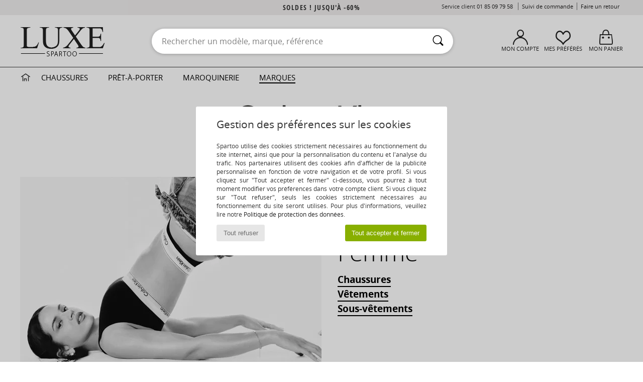

--- FILE ---
content_type: text/html; charset=UTF-8
request_url: https://www.spartoo.com/Calvin-Klein-Jeans-b403.php
body_size: 77405
content:

	<!DOCTYPE html>
		<html>
		<head>
			<meta charset="utf-8" />
			<meta name="viewport" content="width=device-width, initial-scale=1.0, minimum-scale=1.0, maximum-scale=1.0, user-scalable=no">
			<meta name="msapplication-navbutton-color" content="#C30040" />
			<meta http-equiv="Content-Type" content="text/html; charset=utf-8" /><link rel="next" href="https://www.spartoo.com/Calvin-Klein-Jeans-b403-page144.php#rst" /><meta name="robots" content="noodp" /><link rel="alternate" media="only screen and (max-width: 640px)" href="https://www.spartoo.com/mobile/Calvin-Klein-Jeans-b403.php" /><link rel="alternate" media="handheld" href="https://www.spartoo.com/mobile/Calvin-Klein-Jeans-b403.php" /><link rel="canonical" href="https://www.spartoo.com/Calvin-Klein-Jeans-b403.php" /><title>CALVIN KLEIN JEANS Chaussures    - Livraison Gratuite | Spartoo</title><meta name="keywords" content="spartoo, spartoo.com, Calvin Klein Jeans
" /><meta name="description" content="Découvrez la collection de Chaussures CALVIN KLEIN JEANS   sur Spartoo ► Distributeur Officiel ► Vaste choix de tailles & modèles ✓ Livraison Gratuite au Meilleur Prix Garanti" />
<link rel="alternate" href="https://www.spartoo.com/Calvin-Klein-Jeans-b403.php#rst" hreflang="fr" />
<link rel="alternate" href="https://www.spartoo.co.uk/Calvin-Klein-Jeans-b403.php#rst" hreflang="en-gb" />
<link rel="alternate" href="https://www.spartoo.es/Calvin-Klein-Jeans-b403.php#rst" hreflang="es-es" />
<link rel="alternate" href="https://www.spartoo.de/Calvin-Klein-Jeans-b403.php#rst" hreflang="de-de" />
<link rel="alternate" href="https://www.spartoo.it/Calvin-Klein-Jeans-b403.php#rst" hreflang="it-it" />
<link rel="alternate" href="https://www.spartoo.eu/Calvin-Klein-Jeans-b403.php#rst" hreflang="en" />
<link rel="alternate" href="https://www.spartoo.nl/Calvin-Klein-Jeans-b403.php#rst" hreflang="nl-nl" />
<link rel="alternate" href="https://www.spartoo.pl/Calvin-Klein-Jeans-b403.php#rst" hreflang="pl-pl" />
<link rel="alternate" href="https://www.spartoo.se/Calvin-Klein-Jeans-b403.php#rst" hreflang="sv-se" />
<link rel="alternate" href="https://www.spartoo.dk/Calvin-Klein-Jeans-b403.php#rst" hreflang="da-dk" />
<link rel="alternate" href="https://www.spartoo.fi/Calvin-Klein-Jeans-b403.php#rst" hreflang="fi-fi" />
<link rel="alternate" href="https://www.spartoo.gr/Calvin-Klein-Jeans-b403.php#rst" hreflang="el-gr" />
<link rel="alternate" href="https://www.spartoo.pt/Calvin-Klein-Jeans-b403.php#rst" hreflang="pt-pt" />
<link rel="alternate" href="https://www.spartoo.be/Calvin-Klein-Jeans-b403.php#rst" hreflang="nl-be" />
<link rel="alternate" href="https://www.spartoo.cz/Calvin-Klein-Jeans-b403.php#rst" hreflang="cs-cz" />
<link rel="alternate" href="https://www.spartoo.net/Calvin-Klein-Jeans-b403.php#rst" hreflang="en-us" />
<link rel="alternate" href="https://www.spartoo.cn/Calvin-Klein-Jeans-b403.php#rst" hreflang="" />
<link rel="alternate" href="https://www.spartoo.sk/Calvin-Klein-Jeans-b403.php#rst" hreflang="sk-sk" />
<link rel="alternate" href="https://www.spartoo.hu/Calvin-Klein-Jeans-b403.php#rst" hreflang="hu-hu" />
<link rel="alternate" href="https://www.spartoo.ro/Calvin-Klein-Jeans-b403.php#rst" hreflang="ro-ro" />
<link rel="alternate" href="https://www.spartoo.si/Calvin-Klein-Jeans-b403.php#rst" hreflang="si-si" />
<link rel="alternate" href="https://www.spartoo.com.hr/Calvin-Klein-Jeans-b403.php#rst" hreflang="hr-hr" />
<link rel="alternate" href="https://fr.spartoo.ch/Calvin-Klein-Jeans-b403.php#rst" hreflang="ch-FR" />
<link rel="alternate" href="https://de.spartoo.ch/Calvin-Klein-Jeans-b403.php#rst" hreflang="ch-DE" />
<link rel="alternate" href="https://it.spartoo.ch/Calvin-Klein-Jeans-b403.php#rst" hreflang="ch-IT" />
		<link rel="stylesheet" href="https://imgext.spartoo.com/css/styles_desktop_SP-20260123.css" media="all" />
		<link rel="stylesheet" href="https://imgext.spartoo.com/css/css_desktop_SP_fr-20260123.css" media="all" />
	<link rel="search" type="application/opensearchdescription+xml" title="www.spartoo.com" href="/searchEngine.xml" />
		<script type="text/javascript" nonce="d9ad1f6f7ab8b71ff7fd7c9ec3c9566c">
			window.onerror = function (msg, err_url, line, column, error) {

				if(msg == "ResizeObserver loop limit exceeded" ||
					msg == "ResizeObserver loop completed with undelivered notifications.") {
					return;
				}

				let details = "";
				if(typeof error != "undefined" && error !== null) {
					if(typeof error.stack == "string") {
						details = error.stack;
					} else if(typeof error.toString == "function") {
						details = error.toString();
					}
				}

				var source_code = document.documentElement.innerHTML.split("\n");
				source_code.splice(line + 0, source_code.length - (line + 0));
				source_code.splice(0, line - 0);

				var post_data = "action=insert&msg=" + encodeURIComponent(msg)
					+ "&err_url=" + encodeURIComponent(err_url)
					+ "&line=" + encodeURIComponent(line)
					+ "&column=" + encodeURIComponent(column)
					+ "&error=" + encodeURIComponent(details)
					+ "&browser=" + encodeURIComponent(navigator.userAgent)
					+ "&source_code=" + encodeURIComponent(source_code.join("\n"));

				var XhrObj = new XMLHttpRequest();

				XhrObj.open("GET", "/ajax/save_javascript_error.php" + "?" + post_data);

				XhrObj.send(null);
			};
		</script>
	<script type="text/javascript" crossorigin="anonymous" src="https://imgext.spartoo.com/js/min/js_desktop_fr.min-20260123.js"></script>
	<script type="text/javascript" crossorigin="anonymous" src="https://imgext.spartoo.com/js/min/js_async_fr.min-20260123.js" async defer ></script>
	<script type="text/javascript" crossorigin="anonymous" src="https://imgext.spartoo.com/js/libext/jquery/jquery.produits.js"></script>
		<link rel="apple-touch-icon" sizes="180x180" href="https://imgext.spartoo.com/images/favicon/apple-touch-icon.png" />
		<link rel="icon" type="image/png" sizes="32x32" href="https://imgext.spartoo.com/images/favicon/favicon-32x32.png" />
		<link rel="icon" type="image/png" sizes="16x16" href="https://imgext.spartoo.com/images/favicon/favicon-16x16.png" />
		<link rel="manifest" href="/images/favicon/manifest.json" />
		<link rel="mask-icon" href="https://imgext.spartoo.com/images/favicon/safari-pinned-tab.svg" color="#C30040" />
		<meta name="theme-color" content="#C30040" /><style type="text/css" media="all">@import "https://imgext.spartoo.com/css/luxe_desktop-20260123.css";</style><style type="text/css" media="all">@import "https://imgext.spartoo.com/css/productList_SP-20260123.css";</style><script type="text/javascript">
			var size_selected = false;
			function sessionCustomer(id){
				var sessionId = parseInt(id);
				return sessionId;
			}
			var sessionId = parseInt(0)</script>
</head>

<body><div id="maskBlack" onclick="hide(document.getElementById('maskBlack'));hide(document.getElementById('size_grid'));return false;"></div>
				<a class="skip-link" href="#skip-link-anchor">Aller au contenu principal</a>
			<div id="popup_alert_parent"></div>
			<script>
				/**
				 * Fonction qui détermine si on met les cookies selon le choix du visiteur + gestion gtag
				 * @param  bool $allow_cookies Choix du visiteur du l'acceptation des cookies (1 ou 0)
				 */
				function verifCookies(allow_cookies){

					if(typeof gtag != "undefined") {
						if(allow_cookies == 1) {
							gtag("consent", "update", {
								"ad_storage": "granted",
								"analytics_storage": "granted",
								"ad_user_data": "granted",
								"ad_personalization": "granted"
							});
						} else {
							gtag("consent", "update", {
								"ad_storage": "denied",
								"analytics_storage": "denied",
								"ad_user_data": "denied",
								"ad_personalization": "denied"
							});
						}
					}

					if(allow_cookies == 1) {
						window.uetq = window.uetq || [];
						window.uetq.push("consent", "update", {"ad_storage": "granted"});
					} else {
						window.uetq = window.uetq || [];
						window.uetq.push("consent", "update", {"ad_storage": "denied"});
					}

					// #1208822 - Activation des tags
					if(allow_cookies == 1 && typeof load_tag === "function") {
						load_tag();
						setTimeout(unload_tag, SP.tags.timeout);
					}

					if($.ajax) {
						$.ajax({
							type: "GET",
							url: "../ajax/allow_cookies.php",
							data: "allow_cookies=" + allow_cookies
						}).done(function(result) {
							$(".cookies_info").hide();
						});
					} else {
						$(".cookies_info").hide();
					}
				}
			</script>


			<div class="cookies_info">
				<div class="cookies_info-pop">
					<div class="cookies_info-pop-title">Gestion des préférences sur les cookies</div>
					<div class="cookies_info-pop-text">Spartoo utilise des cookies strictement nécessaires au fonctionnement du site internet, ainsi que pour la personnalisation du contenu et l'analyse du trafic. Nos partenaires utilisent des cookies afin d'afficher de la publicité personnalisée en fonction de votre navigation et de votre profil. Si vous cliquez sur "Tout accepter et fermer" ci-dessous, vous pourrez à tout moment modifier vos préférences dans votre compte client. Si vous cliquez sur "Tout refuser", seuls les cookies strictement nécessaires au fonctionnement du site seront utilisés. Pour plus d'informations, veuillez lire notre <a href="https://www.spartoo.com/cnil.php">Politique de protection des données</a>.</div>
					<div class="cookies_info-pop-buttons">
						<button class="cookies_info-pop-buttons-refuse" onclick="javascript:verifCookies(0);">Tout refuser</button>
						<button class="cookies_info-pop-buttons-accept" onclick="javascript:verifCookies(1);">Tout accepter et fermer</button>
					</div>
				</div>
			</div><script>
			const TEXT_SEARCH_SUGGESTIONS = "Suggestions de recherche";
			const TEXT_SEARCH_BEST_SALES = "Meilleures Ventes";
			var testAB_MDR4 = null;
		</script>
			<script>
				$(
					function(){
						SP.HeaderFront.header_services_init([{"index":"Soldes ! jusqu'\u00e0 -60%"},{"index":"Livraison gratuite et retour offert"}], 0, 105);
					}
				);
			</script><div id="header_services"><div></div></div><div id="parent">
			<script type="text/javascript">
				function timer_op_right() {}
			</script>
				<header id="header">
					<div class="topLine">
						<div>
							<span>
							Service client&nbsp;
							<a id="callNumber" href="tel:01 85 09 79 58">01 85 09 79 58<span id="call_horaires">lundi - vendredi : 9h - 22h | samedi - dimanche : 9h - 17h</span></a>&nbsp;
							</span>
							<a href="https://www.spartoo.com/compte.php?commande=1" >Suivi de commande</a>
							<a href="javascript:faq_popup('retour');">Faire un retour</a>
							
							
							
						</div>
					</div>
						<div class="header_top">
		<a href="/"><div class="headerLogo"><div id="goHome_luxe"></div><img src="https://imgext.spartoo.com/includes/languages/french/images/logo-luxe.gif" alt="Spartoo.com, chaussures femme, homme et enfant" />
			</div>
		</a>
						<form  class="searchContainer search headerSearch" action="search.php" method="get" id="form_search"><input class="headerSearchBar" type="text" name="keywords" id="keywords_field" autocomplete="off" value="" onfocus="completeSearchEngine();" onclick="displayDefaultResults();" placeholder="Rechercher un modèle, marque, référence"  /><button id="submit_search" class="valid_search" type="submit" aria-label="Rechercher"><i class="icon-rechercher"></i></button>
						</form>
						<div class="headerOptions">
							<div class="headerOption">

								<a href="https://www.spartoo.com/compte.php" ><i class="icon-persoCompte "></i>Mon compte</a></div><div class="headerOption">
				<a href="https://www.spartoo.com/wishList_sp.php"><i class="icon-coeur"></i>Mes Préférés</a></div>			<div class="headerOption" onmouseover="if(typeof(get_panier_hover) != 'undefined'){get_panier_hover();}">
								<a href="panier.php"><i class="icon-panier"></i>Mon panier</a><div id="topPanier">
								</div>
							</div>
						</div>
					</div>
				</header>
		
		<nav id="nav" class="menu_luxe">
			<div style="width:calc((100% - 1200px)/2);"></div>
				<div class="home_luxe">
					<a id="ongletHome"  href="univers-luxe.php" onmouseover="if(typeof listUniversFemme !== 'undefined') {femmeTimer =window.setTimeout('listUniversFemme(0)',250);}" onmouseout="if(typeof listUniversFemme !== 'undefined') {listUniversFemme(1);}">
						<i class="icon-maison"></i>
					</a>
				</div><div class="onglet_luxe"><a id="ongletWomen" class=""  href="univers-luxe-chaussures.php" >Chaussures </a></div><div class="onglet_luxe"><a id="ongletMen" class="" href="univers-luxe-vetements.php" >Prêt-à-porter</a></div><div class="onglet_luxe"><a id="ongletSacs" class="" href="univers-luxe-sacs.php" onmouseover="if(typeof listBags!== 'undefined') {bagsTimer  =window.setTimeout('listBags(0)',250);}" onmouseout="if(typeof listBags !== 'undefined') {listBags(1);}">Maroquinerie</a></div>

				<div class="onglet_luxe dropdown">
					<a id="ongletMarques" class=" onglet_selected" href="marques.php?type=2">Marques
					</a>
					<div id="menuBrand"><a  href="ARIZONA-LOVE-b88825.php#rst">ARIZONA LOVE</a><a  href="Alexis-Mabille-b901.php#rst">Alexis Mabille</a><a  href="Anthology-Paris-b88827.php#rst">Anthology Paris</a><a  href="Antonio-Marras-b1272.php#rst">Antonio Marras</a><a class="topBrand" href="armani-st-11503-0.php#rst">Armani Exchange</a><a  href="Armani-jeans-b33342.php#rst">Armani jeans</a><a  href="Azzaro-b122.php#rst">Azzaro</a><a class="topBrand" href="BOSS-b41020.php#rst">BOSS</a><a  href="Barker-b1070.php#rst">Barker</a><a class="topBrand" href="Calvin-Klein-Jeans-b403.php#rst">Calvin Klein Jeans</a><a  href="Casadei-b899.php#rst">Casadei</a><a  href="Charles-Jourdan-b281.php#rst">Charles Jourdan</a><a class="topBrand" href="Coach-b59002.php#rst">Coach</a><a  href="armani-st-11503-0.php#rst">Emporio Armani</a><a  href="armani-st-11503-0.php#rst">Emporio Armani EA7</a><a  href="Escada-b1948.php#rst">Escada</a><a  href="Etro-b909.php#rst">Etro</a><a  href="Fred-Marzo-b1029.php#rst">Fred Marzo</a><a  href="Freelance-b1960.php#rst">Freelance</a><a class="topBrand" href="Furla-b28082.php#rst">Furla</a><a  href="Gaspard-Yurkievich-b854.php#rst">Gaspard Yurkievich</a><a  href="HUGO-b32280.php#rst">HUGO</a><a  href="Inuikii-b88559.php#rst">Inuikii</a><a  href="Jil-Sander-b713.php#rst">Jil Sander</a><a  href="John-Galliano-b711.php#rst">John Galliano</a><a  href="Jonak-b317.php#rst">Jonak</a><a  href="K-Way-b2430.php#rst">K-Way</a><a  href="Karine-Arabian-b1356.php#rst">Karine Arabian</a><a  href="Karl-Lagerfeld-b44199.php#rst">Karl Lagerfeld</a><a  href="Kenzo-b67.php#rst">Kenzo</a><a  href="Lacoste-b90.php#rst">Lacoste</a><a  href="Lancel-b88824.php#rst">Lancel</a><a class="topBrand" href="ralph-lauren.php#rst">Lauren Ralph Lauren</a><a  href="Le-Tanneur-b428.php#rst">Le Tanneur</a><a  href="Love-Moschino-b1539.php#rst">Love Moschino</a><a class="topBrand" href="MICHAEL-Michael-Kors-b2093.php#rst">MICHAEL Michael Kors</a><a  href="Maison-Jean-Vier-b71076.php#rst">Maison Jean-Vier</a><a  href="Marc-Jacobs-b710.php#rst">Marc Jacobs</a><a  href="Marc-by-Marc-Jacobs-b1522.php#rst">Marc by Marc Jacobs</a><a  href="McQ-Alexander-McQueen-b1140.php#rst">McQ Alexander McQueen</a><a  href="Mercer-Amsterdam-b79252.php#rst">Mercer Amsterdam</a><a  href="Michael-Kors-b714.php#rst">Michael Kors</a><a  href="Michel-Perry-b1022.php#rst">Michel Perry</a><a  href="Missoni-b898.php#rst">Missoni</a><a  href="Moschino-b1020.php#rst">Moschino</a><a  href="Moschino-Cheap-ET-CHIC-b1027.php#rst">Moschino Cheap & CHIC</a><a  href="Newtone-b88829.php#rst">Newtone</a><a  href="Paul-ET-Joe-b1452.php#rst">Paul & Joe</a><a  href="Paul-Smith-b65773.php#rst">Paul Smith</a><a  href="Philipp-Plein-Sport-b43760.php#rst">Philipp Plein Sport</a><a  href="Philippe-Model-b49766.php#rst">Philippe Model</a><a  href="Pinko-b88585.php#rst">Pinko</a><a  href="Piquadro-b8152.php#rst">Piquadro</a><a  href="Pollini-b1023.php#rst">Pollini</a><a class="topBrand" href="ralph-lauren.php#rst">Polo Ralph Lauren</a><a  href="Premiata-b1404.php#rst">Premiata</a><a  href="Robert-Clergerie-b405.php#rst">Robert Clergerie</a><a  href="Roberto-Cavalli-b1024.php#rst">Roberto Cavalli</a><a  href="Rochas-b1025.php#rst">Rochas</a><a  href="Rupert-Sanderson-b900.php#rst">Rupert Sanderson</a><a  href="Sarah-Chofakian-b1633.php#rst">Sarah Chofakian</a><a  href="Sebastian-b887.php#rst">Sebastian</a><a  href="See-by-Chloe-b1379.php#rst">See by Chloé</a><a  href="Sigerson-Morrison-b961.php#rst">Sigerson Morrison</a><a  href="Sonia-Rykiel-b1381.php#rst">Sonia Rykiel</a><a  href="Stuart-Weitzman-b829.php#rst">Stuart Weitzman</a><a  href="Stephane-Kelian-b729.php#rst">Stéphane Kelian</a><a  href="Swarovski-b1267.php#rst">Swarovski</a><a  href="Terry-de-Havilland-b764.php#rst">Terry de Havilland</a><a class="topBrand" href="tommy-hilfiger.php#rst">Tommy Hilfiger</a><a  href="tommy-hilfiger.php#rst">Tommy Jeans</a><a class="topBrand" href="UGG-b409.php#rst">UGG</a><a  href="Versace-b1843.php#rst">Versace</a><a  href="Versace-Jeans-Couture-b28018.php#rst">Versace Jeans Couture</a><a  href="Versus-by-Versace-b1537.php#rst">Versus by Versace</a><a  href="Vienty-b7761.php#rst">Vienty</a><a  href="Vivienne-Westwood-b1355.php#rst">Vivienne Westwood</a><a  href="n.d.c.-b1963.php#rst">n.d.c.</a>
				</div>
			</div>
			<div style="width:calc((100% - 1200px)/2);"></div>
		</nav>
		<div id="skip-link-anchor"></div>
			<div id="skip-link-anchor"></div>
		
			<div class="subscribe_push" id="subscribe_push_bell" style="display:none">
				<div>
					<p><i class="icon-bell"></i> Restez connecté à la mode !</p>
					<p>Souscrivez aux notifications pour recevoir nos dernières actualités, les nouvelles sur votre commande...</p>
					<p>Pas de mail requis</p>
					<p>
						<a id="ignore_pushs">Non merci</a>
						<a class="btn bt_black btn-small" id="activate_pushs">Activer</a>
					</p>
				</div>
				<img src="https://imgext.spartoo.com/images//mobile/home/subscribe_push.jpg" alt="Restez connecté à la mode !" />
			</div>
		
			<script src="https://www.gstatic.com/firebasejs/10.7.1/firebase-app-compat.js"></script>
			<script src="https://www.gstatic.com/firebasejs/10.7.1/firebase-messaging-compat.js"></script>

			<script>
				var push_url = "https://www.spartoo.com/ajax/push/subscribe_push.php";

				firebase.initializeApp({
					apiKey: "AIzaSyCJgSb99i0hfbAVL_21B3Olrsi8qXjzgDE",
					authDomain: "project-1071538987441837613.firebaseapp.com",
					databaseURL: "https://project-1071538987441837613.firebaseio.com",
					projectId: "project-1071538987441837613",
					storageBucket: "project-1071538987441837613.appspot.com",
					messagingSenderId: "1037069204882",
					appId: "1:1037069204882:web:5abd5aaa58c267f718154b"
				});

				if (!('serviceWorker' in navigator)) {
					console.warn('ServiceWorker arent supported.')
				} else if (!('showNotification' in ServiceWorkerRegistration.prototype)) {
					console.warn('Notifications arent supported.');
				} else if (!('PushManager' in window)) {
					console.warn('Push messaging isnt supported . ');
				} else if (Notification.permission === 'denied') {
					console.warn('The user has blocked notifications.');
				} else if (Notification.permission === 'default') {
					document.addEventListener("DOMContentLoaded", () => {
						Notification.requestPermission().then((permission) => {
							if (Notification.permission === 'default') {
								display_push_bell()
							} else if (permission === 'granted') {
								initialiseState()
							}
						})
					})
				} else if (Notification.permission === 'granted') {
						initialiseState()
				}

				function initialiseState() {
					navigator.serviceWorker.register('sw.js').then((registration) => {
						navigator.serviceWorker.ready.then(function(registration) {
							registration.pushManager.getSubscription().then(function(subscription) {
								const messaging = firebase.messaging();

								if (messaging === null) {
									return
								}

								messaging.getToken().then(function(token) {
									data = {
										subscription : token,
										mode : 'subscribe'
									}
									data['chrome'] = (navigator.userAgent.indexOf("Chrome") != -1);
									data['firefox'] = (navigator.userAgent.indexOf("Firefox") != -1);
									data['safari'] = (navigator.userAgent.indexOf("Safari") != -1);
									$.ajax({
										type: 'POST',
										url: push_url,
										data : data
									})
								})
							})
						})
					}).catch((error) => {
						console.error('Service worker registration failed: ', error);
					})
				}

				/**
				* Affiche ou non la popup pour s abonner aux pushs navs
				* @param type: none - block
				*/
				function display_push_bell(type) {
					if(!(getCookie("subscribe_push_spartoo") == "disable")) {
						document.getElementById("subscribe_push_bell").style.display = 'block';
					}
				}

				// Quand on s abonne aux pushs
				$('#activate_pushs').on('click', function() {
					$("#subscribe_push_bell").fadeOut();
					Notification.requestPermission().then((permission) => {
						if (permission === 'granted') {
							initialiseState()
						}
					})
				})

				// Quand on clic sur Non merci
				$('#ignore_pushs').on('click', function() {
					$("#subscribe_push_bell").fadeOut();
					var d = new Date();
					d.setTime(d.getTime() + (90 * 24 * 60 * 60 * 1000));
					var expires = "expires="+d.toUTCString();
					document.cookie = "subscribe_push_spartoo=disable;" + expires + ";secure;path=/";

				});

			</script>
		<script>$(add_eventTrackers);</script><style type="text/css" media="all">@import "https://imgext.spartoo.com/css/home_SP-20260123.css";</style><div class="corner"><div id="header-corner">
					<img src="https://imgext.spartoo.com/branding/403_responsive/images/logo.jpg" border="0" alt="" style="margin: 0 auto 20px; display:block;" />
				</div><div id="homeContent"><div class="home_focus"  style="width: 100%;background-color:#fff;color:#000; ">
						<a href="Calvin-Klein-Jeans-b403-femme.php#rst">
							<picture>
								<source srcset="https://imgext.spartoo.com/branding/403_responsive/images//femme.webp?20260123" type="image/webp" />
								<source srcset="https://imgext.spartoo.com/branding/403_responsive/images//femme.jpg?20260123" />
								<img src="https://imgext.spartoo.com/branding/403_responsive/images//femme.jpg?20260123" alt="Femme" />
							</picture>
						</a>
						<div class="home_focus_text" onclick="window.location.href='Calvin-Klein-Jeans-b403-femme.php#rst';">
								<div class="pretitle"></div>
								<div class="home_focus_text_title">Femme</div>
								<div class="home_focus_text_subtitle"></div><div class="home_focus_buttons" style="flex-direction: column;align-items: flex-start;">
								<div><a href="Calvin-Klein-Jeans-b403-femme-chaussures.php#rst"style="color:#000;border-bottom:2px solid #000;">Chaussures</a></div>
						
								<div><a href="Calvin-Klein-Jeans-b403-femme-vetements.php#rst"style="color:#000;border-bottom:2px solid #000;">Vêtements</a></div>
						
								<div><a href="Calvin-Klein-Jeans-b403-femme-sous-vetements.php#rst"style="color:#000;border-bottom:2px solid #000;">Sous-vêtements</a></div>
						</div>
						</div>
					</div><div class="home_focus"  style="width: 100%;background-color:#2c2c2c;color:#fff; ">
						<a href="Calvin-Klein-Jeans-b403-homme.php#rst">
							<picture>
								<source srcset="https://imgext.spartoo.com/branding/403_responsive/images//homme.webp?20260123" type="image/webp" />
								<source srcset="https://imgext.spartoo.com/branding/403_responsive/images//homme.jpg?20260123" />
								<img src="https://imgext.spartoo.com/branding/403_responsive/images//homme.jpg?20260123" alt="Homme" />
							</picture>
						</a>
						<div class="home_focus_text" onclick="window.location.href='Calvin-Klein-Jeans-b403-homme.php#rst';">
								<div class="pretitle"></div>
								<div class="home_focus_text_title">Homme</div>
								<div class="home_focus_text_subtitle"></div><div class="home_focus_buttons" style="flex-direction: column;align-items: flex-start;">
								<div><a href="Calvin-Klein-Jeans-b403-homme-chaussures.php#rst"style="color:#fff;border-bottom:2px solid #fff;">Chaussures</a></div>
						
								<div><a href="Calvin-Klein-Jeans-b403-homme-vetements.php#rst"style="color:#fff;border-bottom:2px solid #fff;">Vêtements</a></div>
						
								<div><a href="Calvin-Klein-Jeans-b403-homme-sous-vetements.php#rst"style="color:#fff;border-bottom:2px solid #fff;">Sous-vêtements</a></div>
						</div>
						</div>
					</div><div class="home_focus"  style="width: 100%;background-color:#ffffff;color:#2c2c2c ">
						<a href="Calvin-Klein-Jeans-b403-sous-vetements.php#rst">
							<picture>
								<source srcset="https://imgext.spartoo.com/branding/403_responsive/images//underwear.webp?20260123" type="image/webp" />
								<source srcset="https://imgext.spartoo.com/branding/403_responsive/images//underwear.jpg?20260123" />
								<img src="https://imgext.spartoo.com/branding/403_responsive/images//underwear.jpg?20260123" alt="Sous-vêtements" />
							</picture>
						</a>
						<div class="home_focus_text" onclick="window.location.href='Calvin-Klein-Jeans-b403-sous-vetements.php#rst';">
								<div class="pretitle"></div>
								<div class="home_focus_text_title">Sous-vêtements</div>
								<div class="home_focus_text_subtitle"></div>
								<div class="home_focus_buttons"><div><a style="color:#2c2c2c;border-bottom:2px solid #2c2c2c;" href="Calvin-Klein-Jeans-b403-sous-vetements.php#rst">J'y vais</a></div></div>
					
						</div>
					</div><div class="home_focus"  style="width: 100%;background-color:#2c2c2c;color:#ffffff; ">
						<a href="Calvin-Klein-Jeans-b403-enfants.php#rst">
							<picture>
								<source srcset="https://imgext.spartoo.com/branding/403_responsive/images//enfant.webp?20260123" type="image/webp" />
								<source srcset="https://imgext.spartoo.com/branding/403_responsive/images//enfant.jpg?20260123" />
								<img src="https://imgext.spartoo.com/branding/403_responsive/images//enfant.jpg?20260123" alt="Enfant" />
							</picture>
						</a>
						<div class="home_focus_text" onclick="window.location.href='Calvin-Klein-Jeans-b403-enfants.php#rst';">
								<div class="pretitle"></div>
								<div class="home_focus_text_title">Enfant</div>
								<div class="home_focus_text_subtitle"></div><div class="home_focus_buttons" style="flex-direction: column;align-items: flex-start;">
								<div><a href="Calvin-Klein-Jeans-b403-enfants-chaussures.php#rst"style="color:#ffffff;border-bottom:2px solid #ffffff;">Chaussures</a></div>
						
								<div><a href="Calvin-Klein-Jeans-b403-enfants-vetements.php#rst"style="color:#ffffff;border-bottom:2px solid #ffffff;">Vêtements</a></div>
						</div>
						</div>
					</div><div class="home_focus"  style="width: 100%;background-color:#ffffff;color:#2c2c2c ">
						<a href="Calvin-Klein-Jeans-b403-sacs.php#type=200|603">
							<picture>
								<source srcset="https://imgext.spartoo.com/branding/403_responsive/images//accessoire.webp?20260123" type="image/webp" />
								<source srcset="https://imgext.spartoo.com/branding/403_responsive/images//accessoire.jpg?20260123" />
								<img src="https://imgext.spartoo.com/branding/403_responsive/images//accessoire.jpg?20260123" alt="Sacs & Accessoires" />
							</picture>
						</a>
						<div class="home_focus_text" onclick="window.location.href='Calvin-Klein-Jeans-b403-sacs.php#type=200|603';">
								<div class="pretitle"></div>
								<div class="home_focus_text_title">Sacs & Accessoires</div>
								<div class="home_focus_text_subtitle"></div>
								<div class="home_focus_buttons"><div><a style="color:#212121;border-bottom:2px solid #212121;" href="Calvin-Klein-Jeans-b403-sacs.php#type=200|603">Je les veux</a></div></div>
					
						</div>
					</div>
				</div>
			</div><div id="sban"><img src="https://imgext.spartoo.com/images/marques/sban-403---20251215.jpg" alt="Calvin Klein Jeans" /></div>
<div id="contenu">
			<div id="title_advanced_fil_ariane">
				<div class="title_advanced_fil_ariane_content">
					<div class="ariane_fl">
						<span><h1 class="seo_hn_tag">Chaussures, Vêtements, Sacs, Beauté Calvin Klein Jeans&nbsp;</h1><span id="adv_nb_products_span" > : <span id="adv_nb_products">4925</span> articles</span></span>

					</div>
		
					<div class="ariane_fl">
						<div class="advViewClassement">
					<div onclick="dropdownTri()" class="btn_tri">
						<span id="current_classement">Tri par pertinence</span> <i class="icon-flecheBas"></i>
					</div>
					<ul id="classement" class="classement_content">
						<li onclick="changeClassement(this);" value="pertinence" >
							Tri par pertinence
						</li>
						<li onclick="changeClassement(this);" value="ASC">
							Prix croissants
						</li>
						<li onclick="changeClassement(this);" value="DESC">
							Prix décroissants
						</li>
						<li onclick="changeClassement(this);" value="NEW_PRODUCTS">
							Nouveautés
						</li>
						<li onclick="changeClassement(this);" value="discount">
							Discounts %
						</li>
					</ul>
				</div>

				<script type="text/javascript">
					// Click outside = close
					window.onclick = function(event) {
						var container = $(".btn_tri");

						if(!container.is(event.target)
							&& container.has(event.target).length === 0)
						{
							$("#classement").hide();
						}
					}
				</script>
					</div>
					<div class="advanced_fil_ariane_conteneur">
						<div id="advanced_fil_ariane">
							<div class="adv_nouvelle_recherche" onclick="adv_filters_reset_all_filters(true);" id="adv_nouvelle_recherche" style="display:none;">
								Effacer les critères
							</div>
						</div>
					</div>
				</div>
			</div><!-- MENU start --><div id="gauche"><div class="srub">
		<script>
			var only_shoes_on_page = "";
			var only_bags_on_page = "";
			var only_clothes_on_page = "";
			var only_home_on_page = "";
			var only_underwear_on_page = "";
		</script><div class="adv_title_menu_categories">Promotions</div><div id="promo_actifs"></div>
		<div id="promo" class="srub"><div id="promo70" class="adv_promo_default adv_promo" onclick="adv_filters_update_filter('promo', 70); sendEventTracker( 'Catalog_Filters_Advanced', 'Promotions_Filter', undefined, undefined, false, undefined, 100);">
				70<sup>%</sup>
			</div><div id="promo60" class="adv_promo_default adv_promo" onclick="adv_filters_update_filter('promo', 60); sendEventTracker( 'Catalog_Filters_Advanced', 'Promotions_Filter', undefined, undefined, false, undefined, 100);">
				60<sup>%</sup>
			</div><div id="promo50" class="adv_promo_default adv_promo" onclick="adv_filters_update_filter('promo', 50); sendEventTracker( 'Catalog_Filters_Advanced', 'Promotions_Filter', undefined, undefined, false, undefined, 100);">
				50<sup>%</sup>
			</div><div id="promo40" class="adv_promo_default adv_promo" onclick="adv_filters_update_filter('promo', 40); sendEventTracker( 'Catalog_Filters_Advanced', 'Promotions_Filter', undefined, undefined, false, undefined, 100);">
				40<sup>%</sup>
			</div><div id="promo30" class="adv_promo_default adv_promo" onclick="adv_filters_update_filter('promo', 30); sendEventTracker( 'Catalog_Filters_Advanced', 'Promotions_Filter', undefined, undefined, false, undefined, 100);">
				30<sup>%</sup>
			</div><div id="promo20" class="adv_promo_default adv_promo" onclick="adv_filters_update_filter('promo', 20); sendEventTracker( 'Catalog_Filters_Advanced', 'Promotions_Filter', undefined, undefined, false, undefined, 100);">
				20<sup>%</sup>
			</div><div id="promo10" class="adv_promo_default adv_promo" onclick="adv_filters_update_filter('promo', 10); sendEventTracker( 'Catalog_Filters_Advanced', 'Promotions_Filter', undefined, undefined, false, undefined, 100);">
				10<sup>%</sup>
			</div>
		</div><div class="" id="style"><div class="adv_title_menu_categories">Chaussures</div><div id="style_1_actifs"></div>
					<input type="text" value="" placeholder="Rechercher une catégorie" class="advanced_menu_brand_search" onkeyup="adv_filters_dynamic_filter('style_1', this, true);" />
					<div class="srub scroll-pane-arrows" style="overflow-x: hidden; overflow-y: auto;" id="style_1">
						<div id="style10157" class="adv_filtre_default adv_filtre adv_filtre_categorie" data-sous-cat="10009,10010" onclick="sendEventTracker( 'Catalog_Filters_Advanced', 'Styles_Filter', undefined, undefined, false, undefined, 100);">
							<div onclick="adv_filters_update_filter('style', '10157');"></div>
							<span id="style10157_text">
								<a href="Basket-st10157-o403.php#rst" onclick="return adv_filters_click_classic_link('style', '10157');">
									Baskets mode
								</a>
							</span>
						</div>
									<div id="sstyle10009" data-parent-cat="10157" class="adv_filtre_default adv_filtre adv_filtre_sous_cat" style="display:none" onclick="sendEventTracker( 'Catalog_Filters_Advanced', 'Styles_Filter', undefined, undefined, false, undefined, 100);">
										<div onclick="adv_filters_update_filter('sstyle', '10009');"></div>
										<span id="sstyle10009_text">
											<a href="Baskets-basses-sty10009-o403.php#rst" onclick="return adv_filters_click_classic_link('sstyle', '10009');">
												Baskets basses
											</a>
										</span>
									</div>
									<div id="sstyle10010" data-parent-cat="10157" class="adv_filtre_default adv_filtre adv_filtre_sous_cat" style="display:none" onclick="sendEventTracker( 'Catalog_Filters_Advanced', 'Styles_Filter', undefined, undefined, false, undefined, 100);">
										<div onclick="adv_filters_update_filter('sstyle', '10010');"></div>
										<span id="sstyle10010_text">
											<a href="Basket-montante-sty10010-o403.php#rst" onclick="return adv_filters_click_classic_link('sstyle', '10010');">
												Baskets montantes
											</a>
										</span>
									</div>
						<div id="style10127" class="adv_filtre_default adv_filtre adv_filtre_categorie" data-sous-cat="10014,10013" onclick="sendEventTracker( 'Catalog_Filters_Advanced', 'Styles_Filter', undefined, undefined, false, undefined, 100);">
							<div onclick="adv_filters_update_filter('style', '10127');"></div>
							<span id="style10127_text">
								<a href="Bottine-st10127-o403.php#rst" onclick="return adv_filters_click_classic_link('style', '10127');">
									Bottines / Boots
								</a>
							</span>
						</div>
									<div id="sstyle10014" data-parent-cat="10127" class="adv_filtre_default adv_filtre adv_filtre_sous_cat" style="display:none" onclick="sendEventTracker( 'Catalog_Filters_Advanced', 'Styles_Filter', undefined, undefined, false, undefined, 100);">
										<div onclick="adv_filters_update_filter('sstyle', '10014');"></div>
										<span id="sstyle10014_text">
											<a href="Boot-sty10014-o403.php#rst" onclick="return adv_filters_click_classic_link('sstyle', '10014');">
												Boots
											</a>
										</span>
									</div>
									<div id="sstyle10013" data-parent-cat="10127" class="adv_filtre_default adv_filtre adv_filtre_sous_cat" style="display:none" onclick="sendEventTracker( 'Catalog_Filters_Advanced', 'Styles_Filter', undefined, undefined, false, undefined, 100);">
										<div onclick="adv_filters_update_filter('sstyle', '10013');"></div>
										<span id="sstyle10013_text">
											<a href="Bottine-sty10013-o403.php#rst" onclick="return adv_filters_click_classic_link('sstyle', '10013');">
												Bottines
											</a>
										</span>
									</div>
						<div id="style10119" class="adv_filtre_default adv_filtre adv_filtre_categorie" data-sous-cat="" onclick="sendEventTracker( 'Catalog_Filters_Advanced', 'Styles_Filter', undefined, undefined, false, undefined, 100);">
							<div onclick="adv_filters_update_filter('style', '10119');"></div>
							<span id="style10119_text">
								<a href="Ballerine-st10119-o403.php#rst" onclick="return adv_filters_click_classic_link('style', '10119');">
									Ballerines / Babies
								</a>
							</span>
						</div>
						<div id="style10124" class="adv_filtre_default adv_filtre adv_filtre_categorie" data-sous-cat="10012,10011,10033" onclick="sendEventTracker( 'Catalog_Filters_Advanced', 'Styles_Filter', undefined, undefined, false, undefined, 100);">
							<div onclick="adv_filters_update_filter('style', '10124');"></div>
							<span id="style10124_text">
								<a href="Botte-st10124-o403.php#rst" onclick="return adv_filters_click_classic_link('style', '10124');">
									Bottes
								</a>
							</span>
						</div>
									<div id="sstyle10012" data-parent-cat="10124" class="adv_filtre_default adv_filtre adv_filtre_sous_cat" style="display:none" onclick="sendEventTracker( 'Catalog_Filters_Advanced', 'Styles_Filter', undefined, undefined, false, undefined, 100);">
										<div onclick="adv_filters_update_filter('sstyle', '10012');"></div>
										<span id="sstyle10012_text">
											<a href="Bottes-de-pluie-sty10012-o403.php#rst" onclick="return adv_filters_click_classic_link('sstyle', '10012');">
												Bottes de pluie
											</a>
										</span>
									</div>
									<div id="sstyle10011" data-parent-cat="10124" class="adv_filtre_default adv_filtre adv_filtre_sous_cat" style="display:none" onclick="sendEventTracker( 'Catalog_Filters_Advanced', 'Styles_Filter', undefined, undefined, false, undefined, 100);">
										<div onclick="adv_filters_update_filter('sstyle', '10011');"></div>
										<span id="sstyle10011_text">
											<a href="Botte-ville-sty10011-o403.php#rst" onclick="return adv_filters_click_classic_link('sstyle', '10011');">
												Bottes ville
											</a>
										</span>
									</div>
									<div id="sstyle10033" data-parent-cat="10124" class="adv_filtre_default adv_filtre adv_filtre_sous_cat" style="display:none" onclick="sendEventTracker( 'Catalog_Filters_Advanced', 'Styles_Filter', undefined, undefined, false, undefined, 100);">
										<div onclick="adv_filters_update_filter('sstyle', '10033');"></div>
										<span id="sstyle10033_text">
											<a href="Cuissardes-sty10033-o403.php#rst" onclick="return adv_filters_click_classic_link('sstyle', '10033');">
												Cuissardes
											</a>
										</span>
									</div>
						<div id="style10005" class="adv_filtre_default adv_filtre adv_filtre_categorie" data-sous-cat="10026,10042,10028" onclick="sendEventTracker( 'Catalog_Filters_Advanced', 'Styles_Filter', undefined, undefined, false, undefined, 100);">
							<div onclick="adv_filters_update_filter('style', '10005');"></div>
							<span id="style10005_text">
								<a href="Chaussures-de-sport-st10005-o403.php#rst" onclick="return adv_filters_click_classic_link('style', '10005');">
									Chaussures de sport
								</a>
							</span>
						</div>
									<div id="sstyle10026" data-parent-cat="10005" class="adv_filtre_default adv_filtre adv_filtre_sous_cat" style="display:none" onclick="sendEventTracker( 'Catalog_Filters_Advanced', 'Styles_Filter', undefined, undefined, false, undefined, 100);">
										<div onclick="adv_filters_update_filter('sstyle', '10026');"></div>
										<span id="sstyle10026_text">
											<a href="Chaussures-de-sport-sty10026-o403.php#rst" onclick="return adv_filters_click_classic_link('sstyle', '10026');">
												Multisport
											</a>
										</span>
									</div>
									<div id="sstyle10042" data-parent-cat="10005" class="adv_filtre_default adv_filtre adv_filtre_sous_cat" style="display:none" onclick="sendEventTracker( 'Catalog_Filters_Advanced', 'Styles_Filter', undefined, undefined, false, undefined, 100);">
										<div onclick="adv_filters_update_filter('sstyle', '10042');"></div>
										<span id="sstyle10042_text">
											<a href="Sandale-sty10042-o403.php#rst" onclick="return adv_filters_click_classic_link('sstyle', '10042');">
												Sandales sport
											</a>
										</span>
									</div>
									<div id="sstyle10028" data-parent-cat="10005" class="adv_filtre_default adv_filtre adv_filtre_sous_cat" style="display:none" onclick="sendEventTracker( 'Catalog_Filters_Advanced', 'Styles_Filter', undefined, undefined, false, undefined, 100);">
										<div onclick="adv_filters_update_filter('sstyle', '10028');"></div>
										<span id="sstyle10028_text">
											<a href="Tennis-sty10028-o403.php#rst" onclick="return adv_filters_click_classic_link('sstyle', '10028');">
												Tennis
											</a>
										</span>
									</div>
						<div id="style10156" class="adv_filtre_default adv_filtre adv_filtre_categorie" data-sous-cat="10034,10039" onclick="sendEventTracker( 'Catalog_Filters_Advanced', 'Styles_Filter', undefined, undefined, false, undefined, 100);">
							<div onclick="adv_filters_update_filter('style', '10156');"></div>
							<span id="style10156_text">
								<a href="Derbies-et-Richelieu-st10156-o403.php#rst" onclick="return adv_filters_click_classic_link('style', '10156');">
									Derbies & Richelieu
								</a>
							</span>
						</div>
									<div id="sstyle10034" data-parent-cat="10156" class="adv_filtre_default adv_filtre adv_filtre_sous_cat" style="display:none" onclick="sendEventTracker( 'Catalog_Filters_Advanced', 'Styles_Filter', undefined, undefined, false, undefined, 100);">
										<div onclick="adv_filters_update_filter('sstyle', '10034');"></div>
										<span id="sstyle10034_text">
											<a href="Derbies-sty10034-o403.php#rst" onclick="return adv_filters_click_classic_link('sstyle', '10034');">
												Derbies
											</a>
										</span>
									</div>
									<div id="sstyle10039" data-parent-cat="10156" class="adv_filtre_default adv_filtre adv_filtre_sous_cat" style="display:none" onclick="sendEventTracker( 'Catalog_Filters_Advanced', 'Styles_Filter', undefined, undefined, false, undefined, 100);">
										<div onclick="adv_filters_update_filter('sstyle', '10039');"></div>
										<span id="sstyle10039_text">
											<a href="Richelieu-sty10039-o403.php#rst" onclick="return adv_filters_click_classic_link('sstyle', '10039');">
												Richelieu
											</a>
										</span>
									</div>
						<div id="style10134" class="adv_filtre_default adv_filtre adv_filtre_categorie" data-sous-cat="" onclick="sendEventTracker( 'Catalog_Filters_Advanced', 'Styles_Filter', undefined, undefined, false, undefined, 100);">
							<div onclick="adv_filters_update_filter('style', '10134');"></div>
							<span id="style10134_text">
								<a href="Escarpin-st10134-o403.php#rst" onclick="return adv_filters_click_classic_link('style', '10134');">
									Escarpins
								</a>
							</span>
						</div>
						<div id="style10135" class="adv_filtre_default adv_filtre adv_filtre_categorie" data-sous-cat="" onclick="sendEventTracker( 'Catalog_Filters_Advanced', 'Styles_Filter', undefined, undefined, false, undefined, 100);">
							<div onclick="adv_filters_update_filter('style', '10135');"></div>
							<span id="style10135_text">
								<a href="Espadrilles-st10135-o403.php#rst" onclick="return adv_filters_click_classic_link('style', '10135');">
									Espadrilles
								</a>
							</span>
						</div>
						<div id="style10129" class="adv_filtre_default adv_filtre adv_filtre_categorie" data-sous-cat="10037" onclick="sendEventTracker( 'Catalog_Filters_Advanced', 'Styles_Filter', undefined, undefined, false, undefined, 100);">
							<div onclick="adv_filters_update_filter('style', '10129');"></div>
							<span id="style10129_text">
								<a href="Mocassins-et-Chaussures-bateau-st10129-o403.php#rst" onclick="return adv_filters_click_classic_link('style', '10129');">
									Mocassins & Chaussures bateau
								</a>
							</span>
						</div>
						<div id="style10139" class="adv_filtre_default adv_filtre adv_filtre_categorie" data-sous-cat="11084,10038" onclick="sendEventTracker( 'Catalog_Filters_Advanced', 'Styles_Filter', undefined, undefined, false, undefined, 100);">
							<div onclick="adv_filters_update_filter('style', '10139');"></div>
							<span id="style10139_text">
								<a href="Mule-Sabot-st10139-o403.php#rst" onclick="return adv_filters_click_classic_link('style', '10139');">
									Mules / Sabots
								</a>
							</span>
						</div>
									<div id="sstyle11084" data-parent-cat="10139" class="adv_filtre_default adv_filtre adv_filtre_sous_cat" style="display:none" onclick="sendEventTracker( 'Catalog_Filters_Advanced', 'Styles_Filter', undefined, undefined, false, undefined, 100);">
										<div onclick="adv_filters_update_filter('sstyle', '11084');"></div>
										<span id="sstyle11084_text">
											<a href="Claquettes-sty11084-o403.php#rst" onclick="return adv_filters_click_classic_link('sstyle', '11084');">
												Claquettes
											</a>
										</span>
									</div>
									<div id="sstyle10038" data-parent-cat="10139" class="adv_filtre_default adv_filtre adv_filtre_sous_cat" style="display:none" onclick="sendEventTracker( 'Catalog_Filters_Advanced', 'Styles_Filter', undefined, undefined, false, undefined, 100);">
										<div onclick="adv_filters_update_filter('sstyle', '10038');"></div>
										<span id="sstyle10038_text">
											<a href="Mules-sty10038-o403.php#rst" onclick="return adv_filters_click_classic_link('sstyle', '10038');">
												Mules
											</a>
										</span>
									</div>
						<div id="style10141" class="adv_filtre_default adv_filtre adv_filtre_categorie" data-sous-cat="" onclick="sendEventTracker( 'Catalog_Filters_Advanced', 'Styles_Filter', undefined, undefined, false, undefined, 100);">
							<div onclick="adv_filters_update_filter('style', '10141');"></div>
							<span id="style10141_text">
								<a href="Chaussons-st10141-o403.php#rst" onclick="return adv_filters_click_classic_link('style', '10141');">
									Pantoufles / Chaussons
								</a>
							</span>
						</div>
						<div id="style10148" class="adv_filtre_default adv_filtre adv_filtre_categorie" data-sous-cat="" onclick="sendEventTracker( 'Catalog_Filters_Advanced', 'Styles_Filter', undefined, undefined, false, undefined, 100);">
							<div onclick="adv_filters_update_filter('style', '10148');"></div>
							<span id="style10148_text">
								<a href="Sandale-st10148-o403.php#rst" onclick="return adv_filters_click_classic_link('style', '10148');">
									Sandales et Nu-pieds
								</a>
							</span>
						</div>
						<div id="style10152" class="adv_filtre_default adv_filtre adv_filtre_categorie" data-sous-cat="" onclick="sendEventTracker( 'Catalog_Filters_Advanced', 'Styles_Filter', undefined, undefined, false, undefined, 100);">
							<div onclick="adv_filters_update_filter('style', '10152');"></div>
							<span id="style10152_text">
								<a href="Slip-ons-st10152-o403.php#rst" onclick="return adv_filters_click_classic_link('style', '10152');">
									Slip ons
								</a>
							</span>
						</div>
						<div id="style10155" class="adv_filtre_default adv_filtre adv_filtre_categorie" data-sous-cat="" onclick="sendEventTracker( 'Catalog_Filters_Advanced', 'Styles_Filter', undefined, undefined, false, undefined, 100);">
							<div onclick="adv_filters_update_filter('style', '10155');"></div>
							<span id="style10155_text">
								<a href="tong-st10155-o403.php#rst" onclick="return adv_filters_click_classic_link('style', '10155');">
									Tongs
								</a>
							</span>
						</div>
				</div><div class="adv_title_menu_categories">Sacs</div><div id="style_200_actifs"></div>
					<input type="text" value="" placeholder="Rechercher une catégorie" class="advanced_menu_brand_search" onkeyup="adv_filters_dynamic_filter('style_200', this, true);" />
					<div class="srub scroll-pane-arrows" style="overflow-x: hidden; overflow-y: auto;" id="style_200">
						<div id="style10677" class="adv_filtre_default adv_filtre adv_filtre_categorie" data-sous-cat="10678,10094" onclick="sendEventTracker( 'Catalog_Filters_Advanced', 'Styles_Filter', undefined, undefined, false, undefined, 100);">
							<div onclick="adv_filters_update_filter('style', '10677');"></div>
							<span id="style10677_text">
								<a href="sacoche-st10677-o403.php#rst" onclick="return adv_filters_click_classic_link('style', '10677');">
									Pochettes / Sacoches
								</a>
							</span>
						</div>
									<div id="sstyle10678" data-parent-cat="10677" class="adv_filtre_default adv_filtre adv_filtre_sous_cat" style="display:none" onclick="sendEventTracker( 'Catalog_Filters_Advanced', 'Styles_Filter', undefined, undefined, false, undefined, 100);">
										<div onclick="adv_filters_update_filter('sstyle', '10678');"></div>
										<span id="sstyle10678_text">
											<a href="Pochettes-Sacoches-sty10678-o403.php#rst" onclick="return adv_filters_click_classic_link('sstyle', '10678');">
												Pochettes / Sacoches
											</a>
										</span>
									</div>
									<div id="sstyle10094" data-parent-cat="10677" class="adv_filtre_default adv_filtre adv_filtre_sous_cat" style="display:none" onclick="sendEventTracker( 'Catalog_Filters_Advanced', 'Styles_Filter', undefined, undefined, false, undefined, 100);">
										<div onclick="adv_filters_update_filter('sstyle', '10094');"></div>
										<span id="sstyle10094_text">
											<a href="Sacs-banane-sty10094-o403.php#rst" onclick="return adv_filters_click_classic_link('sstyle', '10094');">
												Sacs banane
											</a>
										</span>
									</div>
						<div id="style10147" class="adv_filtre_default adv_filtre adv_filtre_categorie" data-sous-cat="" onclick="sendEventTracker( 'Catalog_Filters_Advanced', 'Styles_Filter', undefined, undefined, false, undefined, 100);">
							<div onclick="adv_filters_update_filter('style', '10147');"></div>
							<span id="style10147_text">
								<a href="Sac-bandouliere-st10147-o403.php#rst" onclick="return adv_filters_click_classic_link('style', '10147');">
									Besaces / Sacs bandoulière
								</a>
							</span>
						</div>
						<div id="style10674" class="adv_filtre_default adv_filtre adv_filtre_categorie" data-sous-cat="" onclick="sendEventTracker( 'Catalog_Filters_Advanced', 'Styles_Filter', undefined, undefined, false, undefined, 100);">
							<div onclick="adv_filters_update_filter('style', '10674');"></div>
							<span id="style10674_text">
								<a href="Cabas-Sac-shopping-st10674-o403.php#rst" onclick="return adv_filters_click_classic_link('style', '10674');">
									Cabas / Sacs shopping
								</a>
							</span>
						</div>
						<div id="style10160" class="adv_filtre_default adv_filtre adv_filtre_categorie" data-sous-cat="10093,10596" onclick="sendEventTracker( 'Catalog_Filters_Advanced', 'Styles_Filter', undefined, undefined, false, undefined, 100);">
							<div onclick="adv_filters_update_filter('style', '10160');"></div>
							<span id="style10160_text">
								<a href="Sac-a-main-st10160-o403.php#rst" onclick="return adv_filters_click_classic_link('style', '10160');">
									Sacs à main
								</a>
							</span>
						</div>
									<div id="sstyle10093" data-parent-cat="10160" class="adv_filtre_default adv_filtre adv_filtre_sous_cat" style="display:none" onclick="sendEventTracker( 'Catalog_Filters_Advanced', 'Styles_Filter', undefined, undefined, false, undefined, 100);">
										<div onclick="adv_filters_update_filter('sstyle', '10093');"></div>
										<span id="sstyle10093_text">
											<a href="Sacs-porte-main-sty10093-o403.php#rst" onclick="return adv_filters_click_classic_link('sstyle', '10093');">
												Sacs porté main
											</a>
										</span>
									</div>
									<div id="sstyle10596" data-parent-cat="10160" class="adv_filtre_default adv_filtre adv_filtre_sous_cat" style="display:none" onclick="sendEventTracker( 'Catalog_Filters_Advanced', 'Styles_Filter', undefined, undefined, false, undefined, 100);">
										<div onclick="adv_filters_update_filter('sstyle', '10596');"></div>
										<span id="sstyle10596_text">
											<a href="Sacs-porte-epaule-sty10596-o403.php#rst" onclick="return adv_filters_click_classic_link('sstyle', '10596');">
												Sacs porté épaule
											</a>
										</span>
									</div>
						<div id="style10683" class="adv_filtre_default adv_filtre adv_filtre_categorie" data-sous-cat="" onclick="sendEventTracker( 'Catalog_Filters_Advanced', 'Styles_Filter', undefined, undefined, false, undefined, 100);">
							<div onclick="adv_filters_update_filter('style', '10683');"></div>
							<span id="style10683_text">
								<a href="porte-document-st10683-o403.php#rst" onclick="return adv_filters_click_classic_link('style', '10683');">
									Porte-Documents / Serviettes
								</a>
							</span>
						</div>
						<div id="style10201" class="adv_filtre_default adv_filtre adv_filtre_categorie" data-sous-cat="10608,10085" onclick="sendEventTracker( 'Catalog_Filters_Advanced', 'Styles_Filter', undefined, undefined, false, undefined, 100);">
							<div onclick="adv_filters_update_filter('style', '10201');"></div>
							<span id="style10201_text">
								<a href="portefeuille-st10201-o403.php#rst" onclick="return adv_filters_click_classic_link('style', '10201');">
									Portefeuilles / Porte-monnaie
								</a>
							</span>
						</div>
									<div id="sstyle10608" data-parent-cat="10201" class="adv_filtre_default adv_filtre adv_filtre_sous_cat" style="display:none" onclick="sendEventTracker( 'Catalog_Filters_Advanced', 'Styles_Filter', undefined, undefined, false, undefined, 100);">
										<div onclick="adv_filters_update_filter('sstyle', '10608');"></div>
										<span id="sstyle10608_text">
											<a href="Porte-monnaie-sty10608-o403.php#rst" onclick="return adv_filters_click_classic_link('sstyle', '10608');">
												Porte-monnaie
											</a>
										</span>
									</div>
									<div id="sstyle10085" data-parent-cat="10201" class="adv_filtre_default adv_filtre adv_filtre_sous_cat" style="display:none" onclick="sendEventTracker( 'Catalog_Filters_Advanced', 'Styles_Filter', undefined, undefined, false, undefined, 100);">
										<div onclick="adv_filters_update_filter('sstyle', '10085');"></div>
										<span id="sstyle10085_text">
											<a href="Portefeuilles-sty10085-o403.php#rst" onclick="return adv_filters_click_classic_link('sstyle', '10085');">
												Portefeuilles
											</a>
										</span>
									</div>
						<div id="style10213" class="adv_filtre_default adv_filtre adv_filtre_categorie" data-sous-cat="" onclick="sendEventTracker( 'Catalog_Filters_Advanced', 'Styles_Filter', undefined, undefined, false, undefined, 100);">
							<div onclick="adv_filters_update_filter('style', '10213');"></div>
							<span id="style10213_text">
								<a href="Sac-de-voyage-st10213-o403.php#rst" onclick="return adv_filters_click_classic_link('style', '10213');">
									Sacs de voyage
								</a>
							</span>
						</div>
						<div id="style10162" class="adv_filtre_default adv_filtre adv_filtre_categorie" data-sous-cat="" onclick="sendEventTracker( 'Catalog_Filters_Advanced', 'Styles_Filter', undefined, undefined, false, undefined, 100);">
							<div onclick="adv_filters_update_filter('style', '10162');"></div>
							<span id="style10162_text">
								<a href="sac-a-dos-st10162-o403.php#rst" onclick="return adv_filters_click_classic_link('style', '10162');">
									Sacs à dos
								</a>
							</span>
						</div>
						<div id="style10566" class="adv_filtre_default adv_filtre adv_filtre_categorie" data-sous-cat="" onclick="sendEventTracker( 'Catalog_Filters_Advanced', 'Styles_Filter', undefined, undefined, false, undefined, 100);">
							<div onclick="adv_filters_update_filter('style', '10566');"></div>
							<span id="style10566_text">
								<a href="trousse-st10566-o403.php#rst" onclick="return adv_filters_click_classic_link('style', '10566');">
									Trousses
								</a>
							</span>
						</div>
						<div id="style10215" class="adv_filtre_default adv_filtre adv_filtre_categorie" data-sous-cat="" onclick="sendEventTracker( 'Catalog_Filters_Advanced', 'Styles_Filter', undefined, undefined, false, undefined, 100);">
							<div onclick="adv_filters_update_filter('style', '10215');"></div>
							<span id="style10215_text">
								<a href="Valise-st10215-o403.php#rst" onclick="return adv_filters_click_classic_link('style', '10215');">
									Valises
								</a>
							</span>
						</div>
				</div><div class="adv_title_menu_categories">Vêtements</div><div id="style_300_actifs"></div>
					<input type="text" value="" placeholder="Rechercher une catégorie" class="advanced_menu_brand_search" onkeyup="adv_filters_dynamic_filter('style_300', this, true);" />
					<div class="srub scroll-pane-arrows" style="overflow-x: hidden; overflow-y: auto;" id="style_300">
						<div id="style10185" class="adv_filtre_default adv_filtre adv_filtre_categorie" data-sous-cat="" onclick="sendEventTracker( 'Catalog_Filters_Advanced', 'Styles_Filter', undefined, undefined, false, undefined, 100);">
							<div onclick="adv_filters_update_filter('style', '10185');"></div>
							<span id="style10185_text">
								<a href="Boxers-st10185-o403.php#rst" onclick="return adv_filters_click_classic_link('style', '10185');">
									Boxers
								</a>
							</span>
						</div>
						<div id="style10170" class="adv_filtre_default adv_filtre adv_filtre_categorie" data-sous-cat="10048,10052,10782,10056,10697" onclick="sendEventTracker( 'Catalog_Filters_Advanced', 'Styles_Filter', undefined, undefined, false, undefined, 100);">
							<div onclick="adv_filters_update_filter('style', '10170');"></div>
							<span id="style10170_text">
								<a href="T-shirts-ET-Polos-st10170-o403.php#rst" onclick="return adv_filters_click_classic_link('style', '10170');">
									T-shirts & Polos
								</a>
							</span>
						</div>
									<div id="sstyle10048" data-parent-cat="10170" class="adv_filtre_default adv_filtre adv_filtre_sous_cat" style="display:none" onclick="sendEventTracker( 'Catalog_Filters_Advanced', 'Styles_Filter', undefined, undefined, false, undefined, 100);">
										<div onclick="adv_filters_update_filter('sstyle', '10048');"></div>
										<span id="sstyle10048_text">
											<a href="Debardeurs-T-shirts-sans-manche-sty10048-o403.php#rst" onclick="return adv_filters_click_classic_link('sstyle', '10048');">
												Débardeurs / T-shirts sans manche
											</a>
										</span>
									</div>
									<div id="sstyle10052" data-parent-cat="10170" class="adv_filtre_default adv_filtre adv_filtre_sous_cat" style="display:none" onclick="sendEventTracker( 'Catalog_Filters_Advanced', 'Styles_Filter', undefined, undefined, false, undefined, 100);">
										<div onclick="adv_filters_update_filter('sstyle', '10052');"></div>
										<span id="sstyle10052_text">
											<a href="Polos-manches-courtes-sty10052-o403.php#rst" onclick="return adv_filters_click_classic_link('sstyle', '10052');">
												Polos manches courtes
											</a>
										</span>
									</div>
									<div id="sstyle10782" data-parent-cat="10170" class="adv_filtre_default adv_filtre adv_filtre_sous_cat" style="display:none" onclick="sendEventTracker( 'Catalog_Filters_Advanced', 'Styles_Filter', undefined, undefined, false, undefined, 100);">
										<div onclick="adv_filters_update_filter('sstyle', '10782');"></div>
										<span id="sstyle10782_text">
											<a href="Polos-manches-longues-sty10782-o403.php#rst" onclick="return adv_filters_click_classic_link('sstyle', '10782');">
												Polos manches longues
											</a>
										</span>
									</div>
									<div id="sstyle10056" data-parent-cat="10170" class="adv_filtre_default adv_filtre adv_filtre_sous_cat" style="display:none" onclick="sendEventTracker( 'Catalog_Filters_Advanced', 'Styles_Filter', undefined, undefined, false, undefined, 100);">
										<div onclick="adv_filters_update_filter('sstyle', '10056');"></div>
										<span id="sstyle10056_text">
											<a href="T-shirts-manches-courtes-sty10056-o403.php#rst" onclick="return adv_filters_click_classic_link('sstyle', '10056');">
												T-shirts manches courtes
											</a>
										</span>
									</div>
									<div id="sstyle10697" data-parent-cat="10170" class="adv_filtre_default adv_filtre adv_filtre_sous_cat" style="display:none" onclick="sendEventTracker( 'Catalog_Filters_Advanced', 'Styles_Filter', undefined, undefined, false, undefined, 100);">
										<div onclick="adv_filters_update_filter('sstyle', '10697');"></div>
										<span id="sstyle10697_text">
											<a href="T-shirts-manches-longues-sty10697-o403.php#rst" onclick="return adv_filters_click_classic_link('sstyle', '10697');">
												T-shirts manches longues
											</a>
										</span>
									</div>
						<div id="style11392" class="adv_filtre_default adv_filtre adv_filtre_categorie" data-sous-cat="11402,11404,11406,11408" onclick="sendEventTracker( 'Catalog_Filters_Advanced', 'Styles_Filter', undefined, undefined, false, undefined, 100);">
							<div onclick="adv_filters_update_filter('style', '11392');"></div>
							<span id="style11392_text">
								<a href="Culottes-ET-autres-bas-st11392-o403.php#rst" onclick="return adv_filters_click_classic_link('style', '11392');">
									Culottes & autres bas
								</a>
							</span>
						</div>
									<div id="sstyle11402" data-parent-cat="11392" class="adv_filtre_default adv_filtre adv_filtre_sous_cat" style="display:none" onclick="sendEventTracker( 'Catalog_Filters_Advanced', 'Styles_Filter', undefined, undefined, false, undefined, 100);">
										<div onclick="adv_filters_update_filter('sstyle', '11402');"></div>
										<span id="sstyle11402_text">
											<a href="Culottes-ET-slips-sty11402-o403.php#rst" onclick="return adv_filters_click_classic_link('sstyle', '11402');">
												Culottes & slips
											</a>
										</span>
									</div>
									<div id="sstyle11404" data-parent-cat="11392" class="adv_filtre_default adv_filtre adv_filtre_sous_cat" style="display:none" onclick="sendEventTracker( 'Catalog_Filters_Advanced', 'Styles_Filter', undefined, undefined, false, undefined, 100);">
										<div onclick="adv_filters_update_filter('sstyle', '11404');"></div>
										<span id="sstyle11404_text">
											<a href="Shorties-ET-boxers-sty11404-o403.php#rst" onclick="return adv_filters_click_classic_link('sstyle', '11404');">
												Shorties & boxers
											</a>
										</span>
									</div>
									<div id="sstyle11406" data-parent-cat="11392" class="adv_filtre_default adv_filtre adv_filtre_sous_cat" style="display:none" onclick="sendEventTracker( 'Catalog_Filters_Advanced', 'Styles_Filter', undefined, undefined, false, undefined, 100);">
										<div onclick="adv_filters_update_filter('sstyle', '11406');"></div>
										<span id="sstyle11406_text">
											<a href="Strings-sty11406-o403.php#rst" onclick="return adv_filters_click_classic_link('sstyle', '11406');">
												Strings
											</a>
										</span>
									</div>
									<div id="sstyle11408" data-parent-cat="11392" class="adv_filtre_default adv_filtre adv_filtre_sous_cat" style="display:none" onclick="sendEventTracker( 'Catalog_Filters_Advanced', 'Styles_Filter', undefined, undefined, false, undefined, 100);">
										<div onclick="adv_filters_update_filter('sstyle', '11408');"></div>
										<span id="sstyle11408_text">
											<a href="Tangas-sty11408-o403.php#rst" onclick="return adv_filters_click_classic_link('sstyle', '11408');">
												Tangas
											</a>
										</span>
									</div>
						<div id="style10168" class="adv_filtre_default adv_filtre adv_filtre_categorie" data-sous-cat="10773,10050,10781" onclick="sendEventTracker( 'Catalog_Filters_Advanced', 'Styles_Filter', undefined, undefined, false, undefined, 100);">
							<div onclick="adv_filters_update_filter('style', '10168');"></div>
							<span id="style10168_text">
								<a href="Manteaux-st10168-o403.php#rst" onclick="return adv_filters_click_classic_link('style', '10168');">
									Manteaux
								</a>
							</span>
						</div>
									<div id="sstyle10773" data-parent-cat="10168" class="adv_filtre_default adv_filtre adv_filtre_sous_cat" style="display:none" onclick="sendEventTracker( 'Catalog_Filters_Advanced', 'Styles_Filter', undefined, undefined, false, undefined, 100);">
										<div onclick="adv_filters_update_filter('sstyle', '10773');"></div>
										<span id="sstyle10773_text">
											<a href="Doudounes-sty10773-o403.php#rst" onclick="return adv_filters_click_classic_link('sstyle', '10773');">
												Doudounes
											</a>
										</span>
									</div>
									<div id="sstyle10050" data-parent-cat="10168" class="adv_filtre_default adv_filtre adv_filtre_sous_cat" style="display:none" onclick="sendEventTracker( 'Catalog_Filters_Advanced', 'Styles_Filter', undefined, undefined, false, undefined, 100);">
										<div onclick="adv_filters_update_filter('sstyle', '10050');"></div>
										<span id="sstyle10050_text">
											<a href="Manteaux-sty10050-o403.php#rst" onclick="return adv_filters_click_classic_link('sstyle', '10050');">
												Manteaux
											</a>
										</span>
									</div>
									<div id="sstyle10781" data-parent-cat="10168" class="adv_filtre_default adv_filtre adv_filtre_sous_cat" style="display:none" onclick="sendEventTracker( 'Catalog_Filters_Advanced', 'Styles_Filter', undefined, undefined, false, undefined, 100);">
										<div onclick="adv_filters_update_filter('sstyle', '10781');"></div>
										<span id="sstyle10781_text">
											<a href="Parkas-sty10781-o403.php#rst" onclick="return adv_filters_click_classic_link('sstyle', '10781');">
												Parkas
											</a>
										</span>
									</div>
						<div id="style10191" class="adv_filtre_default adv_filtre adv_filtre_categorie" data-sous-cat="11400,11471,11395,11394,11396,11470" onclick="sendEventTracker( 'Catalog_Filters_Advanced', 'Styles_Filter', undefined, undefined, false, undefined, 100);">
							<div onclick="adv_filters_update_filter('style', '10191');"></div>
							<span id="style10191_text">
								<a href="Soutiens-Gorge-ET-Brassieres-st10191-o403.php#rst" onclick="return adv_filters_click_classic_link('style', '10191');">
									Soutiens-Gorge & Brassières
								</a>
							</span>
						</div>
									<div id="sstyle11400" data-parent-cat="10191" class="adv_filtre_default adv_filtre adv_filtre_sous_cat" style="display:none" onclick="sendEventTracker( 'Catalog_Filters_Advanced', 'Styles_Filter', undefined, undefined, false, undefined, 100);">
										<div onclick="adv_filters_update_filter('sstyle', '11400');"></div>
										<span id="sstyle11400_text">
											<a href="Bandeaux-ET-bretelles-amovibles-sty11400-o403.php#rst" onclick="return adv_filters_click_classic_link('sstyle', '11400');">
												Bandeaux & bretelles amovibles
											</a>
										</span>
									</div>
									<div id="sstyle11471" data-parent-cat="10191" class="adv_filtre_default adv_filtre adv_filtre_sous_cat" style="display:none" onclick="sendEventTracker( 'Catalog_Filters_Advanced', 'Styles_Filter', undefined, undefined, false, undefined, 100);">
										<div onclick="adv_filters_update_filter('sstyle', '11471');"></div>
										<span id="sstyle11471_text">
											<a href="Brassieres-sty11471-o403.php#rst" onclick="return adv_filters_click_classic_link('sstyle', '11471');">
												Brassières
											</a>
										</span>
									</div>
									<div id="sstyle11395" data-parent-cat="10191" class="adv_filtre_default adv_filtre adv_filtre_sous_cat" style="display:none" onclick="sendEventTracker( 'Catalog_Filters_Advanced', 'Styles_Filter', undefined, undefined, false, undefined, 100);">
										<div onclick="adv_filters_update_filter('sstyle', '11395');"></div>
										<span id="sstyle11395_text">
											<a href="Corbeilles-ET-balconnets-sty11395-o403.php#rst" onclick="return adv_filters_click_classic_link('sstyle', '11395');">
												Corbeilles & balconnets
											</a>
										</span>
									</div>
									<div id="sstyle11394" data-parent-cat="10191" class="adv_filtre_default adv_filtre adv_filtre_sous_cat" style="display:none" onclick="sendEventTracker( 'Catalog_Filters_Advanced', 'Styles_Filter', undefined, undefined, false, undefined, 100);">
										<div onclick="adv_filters_update_filter('sstyle', '11394');"></div>
										<span id="sstyle11394_text">
											<a href="Emboitants-sty11394-o403.php#rst" onclick="return adv_filters_click_classic_link('sstyle', '11394');">
												Emboitants
											</a>
										</span>
									</div>
									<div id="sstyle11396" data-parent-cat="10191" class="adv_filtre_default adv_filtre adv_filtre_sous_cat" style="display:none" onclick="sendEventTracker( 'Catalog_Filters_Advanced', 'Styles_Filter', undefined, undefined, false, undefined, 100);">
										<div onclick="adv_filters_update_filter('sstyle', '11396');"></div>
										<span id="sstyle11396_text">
											<a href="Rembourres-sty11396-o403.php#rst" onclick="return adv_filters_click_classic_link('sstyle', '11396');">
												Rembourrés
											</a>
										</span>
									</div>
									<div id="sstyle11470" data-parent-cat="10191" class="adv_filtre_default adv_filtre adv_filtre_sous_cat" style="display:none" onclick="sendEventTracker( 'Catalog_Filters_Advanced', 'Styles_Filter', undefined, undefined, false, undefined, 100);">
										<div onclick="adv_filters_update_filter('sstyle', '11470');"></div>
										<span id="sstyle11470_text">
											<a href="Triangles-Sans-armatures-sty11470-o403.php#rst" onclick="return adv_filters_click_classic_link('sstyle', '11470');">
												Triangles / Sans armatures
											</a>
										</span>
									</div>
						<div id="style10176" class="adv_filtre_default adv_filtre adv_filtre_categorie" data-sous-cat="10995,10774,10996,10059,11894,11895,10994,10775,11896" onclick="sendEventTracker( 'Catalog_Filters_Advanced', 'Styles_Filter', undefined, undefined, false, undefined, 100);">
							<div onclick="adv_filters_update_filter('style', '10176');"></div>
							<span id="style10176_text">
								<a href="Jeans-st10176-o403.php#rst" onclick="return adv_filters_click_classic_link('style', '10176');">
									Jeans
								</a>
							</span>
						</div>
									<div id="sstyle10995" data-parent-cat="10176" class="adv_filtre_default adv_filtre adv_filtre_sous_cat" style="display:none" onclick="sendEventTracker( 'Catalog_Filters_Advanced', 'Styles_Filter', undefined, undefined, false, undefined, 100);">
										<div onclick="adv_filters_update_filter('sstyle', '10995');"></div>
										<span id="sstyle10995_text">
											<a href="Jeans-3-4-ET-7-8-sty10995-o403.php#rst" onclick="return adv_filters_click_classic_link('sstyle', '10995');">
												Jeans 3/4 & 7/8
											</a>
										</span>
									</div>
									<div id="sstyle10774" data-parent-cat="10176" class="adv_filtre_default adv_filtre adv_filtre_sous_cat" style="display:none" onclick="sendEventTracker( 'Catalog_Filters_Advanced', 'Styles_Filter', undefined, undefined, false, undefined, 100);">
										<div onclick="adv_filters_update_filter('sstyle', '10774');"></div>
										<span id="sstyle10774_text">
											<a href="Jeans-bootcut-sty10774-o403.php#rst" onclick="return adv_filters_click_classic_link('sstyle', '10774');">
												Jeans bootcut
											</a>
										</span>
									</div>
									<div id="sstyle10996" data-parent-cat="10176" class="adv_filtre_default adv_filtre adv_filtre_sous_cat" style="display:none" onclick="sendEventTracker( 'Catalog_Filters_Advanced', 'Styles_Filter', undefined, undefined, false, undefined, 100);">
										<div onclick="adv_filters_update_filter('sstyle', '10996');"></div>
										<span id="sstyle10996_text">
											<a href="Jeans-boyfriend-sty10996-o403.php#rst" onclick="return adv_filters_click_classic_link('sstyle', '10996');">
												Jeans boyfriend
											</a>
										</span>
									</div>
									<div id="sstyle10059" data-parent-cat="10176" class="adv_filtre_default adv_filtre adv_filtre_sous_cat" style="display:none" onclick="sendEventTracker( 'Catalog_Filters_Advanced', 'Styles_Filter', undefined, undefined, false, undefined, 100);">
										<div onclick="adv_filters_update_filter('sstyle', '10059');"></div>
										<span id="sstyle10059_text">
											<a href="Jeans-droit-sty10059-o403.php#rst" onclick="return adv_filters_click_classic_link('sstyle', '10059');">
												Jeans droit
											</a>
										</span>
									</div>
									<div id="sstyle11894" data-parent-cat="10176" class="adv_filtre_default adv_filtre adv_filtre_sous_cat" style="display:none" onclick="sendEventTracker( 'Catalog_Filters_Advanced', 'Styles_Filter', undefined, undefined, false, undefined, 100);">
										<div onclick="adv_filters_update_filter('sstyle', '11894');"></div>
										<span id="sstyle11894_text">
											<a href="Jeans-flare-larges-sty11894-o403.php#rst" onclick="return adv_filters_click_classic_link('sstyle', '11894');">
												Jeans flare / larges
											</a>
										</span>
									</div>
									<div id="sstyle11895" data-parent-cat="10176" class="adv_filtre_default adv_filtre adv_filtre_sous_cat" style="display:none" onclick="sendEventTracker( 'Catalog_Filters_Advanced', 'Styles_Filter', undefined, undefined, false, undefined, 100);">
										<div onclick="adv_filters_update_filter('sstyle', '11895');"></div>
										<span id="sstyle11895_text">
											<a href="Jeans-mom-sty11895-o403.php#rst" onclick="return adv_filters_click_classic_link('sstyle', '11895');">
												Jeans mom
											</a>
										</span>
									</div>
									<div id="sstyle10994" data-parent-cat="10176" class="adv_filtre_default adv_filtre adv_filtre_sous_cat" style="display:none" onclick="sendEventTracker( 'Catalog_Filters_Advanced', 'Styles_Filter', undefined, undefined, false, undefined, 100);">
										<div onclick="adv_filters_update_filter('sstyle', '10994');"></div>
										<span id="sstyle10994_text">
											<a href="Jeans-skinny-sty10994-o403.php#rst" onclick="return adv_filters_click_classic_link('sstyle', '10994');">
												Jeans skinny
											</a>
										</span>
									</div>
									<div id="sstyle10775" data-parent-cat="10176" class="adv_filtre_default adv_filtre adv_filtre_sous_cat" style="display:none" onclick="sendEventTracker( 'Catalog_Filters_Advanced', 'Styles_Filter', undefined, undefined, false, undefined, 100);">
										<div onclick="adv_filters_update_filter('sstyle', '10775');"></div>
										<span id="sstyle10775_text">
											<a href="Jeans-slim-sty10775-o403.php#rst" onclick="return adv_filters_click_classic_link('sstyle', '10775');">
												Jeans slim
											</a>
										</span>
									</div>
									<div id="sstyle11896" data-parent-cat="10176" class="adv_filtre_default adv_filtre adv_filtre_sous_cat" style="display:none" onclick="sendEventTracker( 'Catalog_Filters_Advanced', 'Styles_Filter', undefined, undefined, false, undefined, 100);">
										<div onclick="adv_filters_update_filter('sstyle', '11896');"></div>
										<span id="sstyle11896_text">
											<a href="Jeans-tapered-sty11896-o403.php#rst" onclick="return adv_filters_click_classic_link('sstyle', '11896');">
												Jeans tapered
											</a>
										</span>
									</div>
						<div id="style10801" class="adv_filtre_default adv_filtre adv_filtre_categorie" data-sous-cat="10051,10054" onclick="sendEventTracker( 'Catalog_Filters_Advanced', 'Styles_Filter', undefined, undefined, false, undefined, 100);">
							<div onclick="adv_filters_update_filter('style', '10801');"></div>
							<span id="style10801_text">
								<a href="Sweats-ET-Polaires-st10801-o403.php#rst" onclick="return adv_filters_click_classic_link('style', '10801');">
									Sweats & Polaires
								</a>
							</span>
						</div>
									<div id="sstyle10051" data-parent-cat="10801" class="adv_filtre_default adv_filtre adv_filtre_sous_cat" style="display:none" onclick="sendEventTracker( 'Catalog_Filters_Advanced', 'Styles_Filter', undefined, undefined, false, undefined, 100);">
										<div onclick="adv_filters_update_filter('sstyle', '10051');"></div>
										<span id="sstyle10051_text">
											<a href="Polaires-sty10051-o403.php#rst" onclick="return adv_filters_click_classic_link('sstyle', '10051');">
												Polaires
											</a>
										</span>
									</div>
									<div id="sstyle10054" data-parent-cat="10801" class="adv_filtre_default adv_filtre adv_filtre_sous_cat" style="display:none" onclick="sendEventTracker( 'Catalog_Filters_Advanced', 'Styles_Filter', undefined, undefined, false, undefined, 100);">
										<div onclick="adv_filters_update_filter('sstyle', '10054');"></div>
										<span id="sstyle10054_text">
											<a href="Sweats-sty10054-o403.php#rst" onclick="return adv_filters_click_classic_link('sstyle', '10054');">
												Sweats
											</a>
										</span>
									</div>
						<div id="style10171" class="adv_filtre_default adv_filtre adv_filtre_categorie" data-sous-cat="10695,10053" onclick="sendEventTracker( 'Catalog_Filters_Advanced', 'Styles_Filter', undefined, undefined, false, undefined, 100);">
							<div onclick="adv_filters_update_filter('style', '10171');"></div>
							<span id="style10171_text">
								<a href="Pulls-ET-Gilets-st10171-o403.php#rst" onclick="return adv_filters_click_classic_link('style', '10171');">
									Pulls & Gilets
								</a>
							</span>
						</div>
									<div id="sstyle10695" data-parent-cat="10171" class="adv_filtre_default adv_filtre adv_filtre_sous_cat" style="display:none" onclick="sendEventTracker( 'Catalog_Filters_Advanced', 'Styles_Filter', undefined, undefined, false, undefined, 100);">
										<div onclick="adv_filters_update_filter('sstyle', '10695');"></div>
										<span id="sstyle10695_text">
											<a href="Gilets-Cardigans-sty10695-o403.php#rst" onclick="return adv_filters_click_classic_link('sstyle', '10695');">
												Gilets / Cardigans
											</a>
										</span>
									</div>
									<div id="sstyle10053" data-parent-cat="10171" class="adv_filtre_default adv_filtre adv_filtre_sous_cat" style="display:none" onclick="sendEventTracker( 'Catalog_Filters_Advanced', 'Styles_Filter', undefined, undefined, false, undefined, 100);">
										<div onclick="adv_filters_update_filter('sstyle', '10053');"></div>
										<span id="sstyle10053_text">
											<a href="Pulls-sty10053-o403.php#rst" onclick="return adv_filters_click_classic_link('sstyle', '10053');">
												Pulls
											</a>
										</span>
									</div>
						<div id="style9988" class="adv_filtre_default adv_filtre adv_filtre_categorie" data-sous-cat="" onclick="sendEventTracker( 'Catalog_Filters_Advanced', 'Styles_Filter', undefined, undefined, false, undefined, 100);">
							<div onclick="adv_filters_update_filter('style', '9988');"></div>
							<span id="style9988_text">
								<a href="Pyjamas-st9988-o403.php#rst" onclick="return adv_filters_click_classic_link('style', '9988');">
									Pyjamas
								</a>
							</span>
						</div>
						<div id="style10166" class="adv_filtre_default adv_filtre adv_filtre_categorie" data-sous-cat="" onclick="sendEventTracker( 'Catalog_Filters_Advanced', 'Styles_Filter', undefined, undefined, false, undefined, 100);">
							<div onclick="adv_filters_update_filter('style', '10166');"></div>
							<span id="style10166_text">
								<a href="Chemises-st10166-o403.php#rst" onclick="return adv_filters_click_classic_link('style', '10166');">
									Chemises
								</a>
							</span>
						</div>
						<div id="style10515" class="adv_filtre_default adv_filtre adv_filtre_categorie" data-sous-cat="10062,10784" onclick="sendEventTracker( 'Catalog_Filters_Advanced', 'Styles_Filter', undefined, undefined, false, undefined, 100);">
							<div onclick="adv_filters_update_filter('style', '10515');"></div>
							<span id="style10515_text">
								<a href="Robes-st10515-o403.php#rst" onclick="return adv_filters_click_classic_link('style', '10515');">
									Robes
								</a>
							</span>
						</div>
									<div id="sstyle10062" data-parent-cat="10515" class="adv_filtre_default adv_filtre adv_filtre_sous_cat" style="display:none" onclick="sendEventTracker( 'Catalog_Filters_Advanced', 'Styles_Filter', undefined, undefined, false, undefined, 100);">
										<div onclick="adv_filters_update_filter('sstyle', '10062');"></div>
										<span id="sstyle10062_text">
											<a href="Robes-courtes-sty10062-o403.php#rst" onclick="return adv_filters_click_classic_link('sstyle', '10062');">
												Robes courtes
											</a>
										</span>
									</div>
									<div id="sstyle10784" data-parent-cat="10515" class="adv_filtre_default adv_filtre adv_filtre_sous_cat" style="display:none" onclick="sendEventTracker( 'Catalog_Filters_Advanced', 'Styles_Filter', undefined, undefined, false, undefined, 100);">
										<div onclick="adv_filters_update_filter('sstyle', '10784');"></div>
										<span id="sstyle10784_text">
											<a href="Robes-longues-sty10784-o403.php#rst" onclick="return adv_filters_click_classic_link('sstyle', '10784');">
												Robes longues
											</a>
										</span>
									</div>
						<div id="style10181" class="adv_filtre_default adv_filtre adv_filtre_categorie" data-sous-cat="" onclick="sendEventTracker( 'Catalog_Filters_Advanced', 'Styles_Filter', undefined, undefined, false, undefined, 100);">
							<div onclick="adv_filters_update_filter('style', '10181');"></div>
							<span id="style10181_text">
								<a href="Shorts-ET-Bermudas-st10181-o403.php#rst" onclick="return adv_filters_click_classic_link('style', '10181');">
									Shorts & Bermudas
								</a>
							</span>
						</div>
						<div id="style10190" class="adv_filtre_default adv_filtre adv_filtre_categorie" data-sous-cat="" onclick="sendEventTracker( 'Catalog_Filters_Advanced', 'Styles_Filter', undefined, undefined, false, undefined, 100);">
							<div onclick="adv_filters_update_filter('style', '10190');"></div>
							<span id="style10190_text">
								<a href="Slips-st10190-o403.php#rst" onclick="return adv_filters_click_classic_link('style', '10190');">
									Slips
								</a>
							</span>
						</div>
						<div id="style10187" class="adv_filtre_default adv_filtre adv_filtre_categorie" data-sous-cat="" onclick="sendEventTracker( 'Catalog_Filters_Advanced', 'Styles_Filter', undefined, undefined, false, undefined, 100);">
							<div onclick="adv_filters_update_filter('style', '10187');"></div>
							<span id="style10187_text">
								<a href="Calecons-st10187-o403.php#rst" onclick="return adv_filters_click_classic_link('style', '10187');">
									Caleçons
								</a>
							</span>
						</div>
						<div id="style11862" class="adv_filtre_default adv_filtre adv_filtre_categorie" data-sous-cat="10087" onclick="sendEventTracker( 'Catalog_Filters_Advanced', 'Styles_Filter', undefined, undefined, false, undefined, 100);">
							<div onclick="adv_filters_update_filter('style', '11862');"></div>
							<span id="style11862_text">
								<a href="Chaussettes-et-collants-st11862-o403.php#rst" onclick="return adv_filters_click_classic_link('style', '11862');">
									Chaussettes et collants
								</a>
							</span>
						</div>
						<div id="style10997" class="adv_filtre_default adv_filtre adv_filtre_categorie" data-sous-cat="10998,10776,10788" onclick="sendEventTracker( 'Catalog_Filters_Advanced', 'Styles_Filter', undefined, undefined, false, undefined, 100);">
							<div onclick="adv_filters_update_filter('style', '10997');"></div>
							<span id="style10997_text">
								<a href="Joggings-ET-Survetements-st10997-o403.php#rst" onclick="return adv_filters_click_classic_link('style', '10997');">
									Joggings & Survêtements
								</a>
							</span>
						</div>
									<div id="sstyle10998" data-parent-cat="10997" class="adv_filtre_default adv_filtre adv_filtre_sous_cat" style="display:none" onclick="sendEventTracker( 'Catalog_Filters_Advanced', 'Styles_Filter', undefined, undefined, false, undefined, 100);">
										<div onclick="adv_filters_update_filter('sstyle', '10998');"></div>
										<span id="sstyle10998_text">
											<a href="Ensembles-de-survetement-sty10998-o403.php#rst" onclick="return adv_filters_click_classic_link('sstyle', '10998');">
												Ensembles de survêtement
											</a>
										</span>
									</div>
									<div id="sstyle10776" data-parent-cat="10997" class="adv_filtre_default adv_filtre adv_filtre_sous_cat" style="display:none" onclick="sendEventTracker( 'Catalog_Filters_Advanced', 'Styles_Filter', undefined, undefined, false, undefined, 100);">
										<div onclick="adv_filters_update_filter('sstyle', '10776');"></div>
										<span id="sstyle10776_text">
											<a href="Joggings-Survetements-sty10776-o403.php#rst" onclick="return adv_filters_click_classic_link('sstyle', '10776');">
												Pantalons de survêtement
											</a>
										</span>
									</div>
									<div id="sstyle10788" data-parent-cat="10997" class="adv_filtre_default adv_filtre adv_filtre_sous_cat" style="display:none" onclick="sendEventTracker( 'Catalog_Filters_Advanced', 'Styles_Filter', undefined, undefined, false, undefined, 100);">
										<div onclick="adv_filters_update_filter('sstyle', '10788');"></div>
										<span id="sstyle10788_text">
											<a href="Vestes-de-survetement-sty10788-o403.php#rst" onclick="return adv_filters_click_classic_link('sstyle', '10788');">
												Vestes de survêtement
											</a>
										</span>
									</div>
						<div id="style10508" class="adv_filtre_default adv_filtre adv_filtre_categorie" data-sous-cat="" onclick="sendEventTracker( 'Catalog_Filters_Advanced', 'Styles_Filter', undefined, undefined, false, undefined, 100);">
							<div onclick="adv_filters_update_filter('style', '10508');"></div>
							<span id="style10508_text">
								<a href="Jupes-st10508-o403.php#rst" onclick="return adv_filters_click_classic_link('style', '10508');">
									Jupes
								</a>
							</span>
						</div>
						<div id="style10174" class="adv_filtre_default adv_filtre adv_filtre_categorie" data-sous-cat="10045,10800,10057,10789,10790" onclick="sendEventTracker( 'Catalog_Filters_Advanced', 'Styles_Filter', undefined, undefined, false, undefined, 100);">
							<div onclick="adv_filters_update_filter('style', '10174');"></div>
							<span id="style10174_text">
								<a href="Vestes-st10174-o403.php#rst" onclick="return adv_filters_click_classic_link('style', '10174');">
									Vestes
								</a>
							</span>
						</div>
									<div id="sstyle10045" data-parent-cat="10174" class="adv_filtre_default adv_filtre adv_filtre_sous_cat" style="display:none" onclick="sendEventTracker( 'Catalog_Filters_Advanced', 'Styles_Filter', undefined, undefined, false, undefined, 100);">
										<div onclick="adv_filters_update_filter('sstyle', '10045');"></div>
										<span id="sstyle10045_text">
											<a href="Blousons-sty10045-o403.php#rst" onclick="return adv_filters_click_classic_link('sstyle', '10045');">
												Blousons
											</a>
										</span>
									</div>
									<div id="sstyle10800" data-parent-cat="10174" class="adv_filtre_default adv_filtre adv_filtre_sous_cat" style="display:none" onclick="sendEventTracker( 'Catalog_Filters_Advanced', 'Styles_Filter', undefined, undefined, false, undefined, 100);">
										<div onclick="adv_filters_update_filter('sstyle', '10800');"></div>
										<span id="sstyle10800_text">
											<a href="Coupes-vent-sty10800-o403.php#rst" onclick="return adv_filters_click_classic_link('sstyle', '10800');">
												Coupes vent
											</a>
										</span>
									</div>
									<div id="sstyle10057" data-parent-cat="10174" class="adv_filtre_default adv_filtre adv_filtre_sous_cat" style="display:none" onclick="sendEventTracker( 'Catalog_Filters_Advanced', 'Styles_Filter', undefined, undefined, false, undefined, 100);">
										<div onclick="adv_filters_update_filter('sstyle', '10057');"></div>
										<span id="sstyle10057_text">
											<a href="Vestes-Blazers-sty10057-o403.php#rst" onclick="return adv_filters_click_classic_link('sstyle', '10057');">
												Vestes / Blazers
											</a>
										</span>
									</div>
									<div id="sstyle10789" data-parent-cat="10174" class="adv_filtre_default adv_filtre adv_filtre_sous_cat" style="display:none" onclick="sendEventTracker( 'Catalog_Filters_Advanced', 'Styles_Filter', undefined, undefined, false, undefined, 100);">
										<div onclick="adv_filters_update_filter('sstyle', '10789');"></div>
										<span id="sstyle10789_text">
											<a href="Vestes-en-cuir-synthetiques-sty10789-o403.php#rst" onclick="return adv_filters_click_classic_link('sstyle', '10789');">
												Vestes en cuir / synthétiques
											</a>
										</span>
									</div>
									<div id="sstyle10790" data-parent-cat="10174" class="adv_filtre_default adv_filtre adv_filtre_sous_cat" style="display:none" onclick="sendEventTracker( 'Catalog_Filters_Advanced', 'Styles_Filter', undefined, undefined, false, undefined, 100);">
										<div onclick="adv_filters_update_filter('sstyle', '10790');"></div>
										<span id="sstyle10790_text">
											<a href="Vestes-en-jean-sty10790-o403.php#rst" onclick="return adv_filters_click_classic_link('sstyle', '10790');">
												Vestes en jean
											</a>
										</span>
									</div>
						<div id="style11393" class="adv_filtre_default adv_filtre adv_filtre_categorie" data-sous-cat="11412" onclick="sendEventTracker( 'Catalog_Filters_Advanced', 'Styles_Filter', undefined, undefined, false, undefined, 100);">
							<div onclick="adv_filters_update_filter('style', '11393');"></div>
							<span id="style11393_text">
								<a href="Autres-types-de-lingerie-st11393-o403.php#rst" onclick="return adv_filters_click_classic_link('style', '11393');">
									Autres types de lingerie
								</a>
							</span>
						</div>
						<div id="style11056" class="adv_filtre_default adv_filtre adv_filtre_categorie" data-sous-cat="" onclick="sendEventTracker( 'Catalog_Filters_Advanced', 'Styles_Filter', undefined, undefined, false, undefined, 100);">
							<div onclick="adv_filters_update_filter('style', '11056');"></div>
							<span id="style11056_text">
								<a href="Brassieres-de-sport-st11056-o403.php#rst" onclick="return adv_filters_click_classic_link('style', '11056');">
									Brassières de sport
								</a>
							</span>
						</div>
						<div id="style11060" class="adv_filtre_default adv_filtre adv_filtre_categorie" data-sous-cat="11062,11065" onclick="sendEventTracker( 'Catalog_Filters_Advanced', 'Styles_Filter', undefined, undefined, false, undefined, 100);">
							<div onclick="adv_filters_update_filter('style', '11060');"></div>
							<span id="style11060_text">
								<a href="Costumes-et-cravates-st11060-o403.php#rst" onclick="return adv_filters_click_classic_link('style', '11060');">
									Costumes et cravates
								</a>
							</span>
						</div>
									<div id="sstyle11062" data-parent-cat="11060" class="adv_filtre_default adv_filtre adv_filtre_sous_cat" style="display:none" onclick="sendEventTracker( 'Catalog_Filters_Advanced', 'Styles_Filter', undefined, undefined, false, undefined, 100);">
										<div onclick="adv_filters_update_filter('sstyle', '11062');"></div>
										<span id="sstyle11062_text">
											<a href="Cravates-et-accessoires-sty11062-o403.php#rst" onclick="return adv_filters_click_classic_link('sstyle', '11062');">
												Cravates et accessoires
											</a>
										</span>
									</div>
									<div id="sstyle11065" data-parent-cat="11060" class="adv_filtre_default adv_filtre adv_filtre_sous_cat" style="display:none" onclick="sendEventTracker( 'Catalog_Filters_Advanced', 'Styles_Filter', undefined, undefined, false, undefined, 100);">
										<div onclick="adv_filters_update_filter('sstyle', '11065');"></div>
										<span id="sstyle11065_text">
											<a href="Pantalons-de-costume-sty11065-o403.php#rst" onclick="return adv_filters_click_classic_link('sstyle', '11065');">
												Pantalons de costume
											</a>
										</span>
									</div>
						<div id="style9990" class="adv_filtre_default adv_filtre adv_filtre_categorie" data-sous-cat="" onclick="sendEventTracker( 'Catalog_Filters_Advanced', 'Styles_Filter', undefined, undefined, false, undefined, 100);">
							<div onclick="adv_filters_update_filter('style', '9990');"></div>
							<span id="style9990_text">
								<a href="Ensembles-enfant-st9990-o403.php#rst" onclick="return adv_filters_click_classic_link('style', '9990');">
									Ensembles enfant
								</a>
							</span>
						</div>
						<div id="style10203" class="adv_filtre_default adv_filtre adv_filtre_categorie" data-sous-cat="" onclick="sendEventTracker( 'Catalog_Filters_Advanced', 'Styles_Filter', undefined, undefined, false, undefined, 100);">
							<div onclick="adv_filters_update_filter('style', '10203');"></div>
							<span id="style10203_text">
								<a href="Leggings-st10203-o403.php#rst" onclick="return adv_filters_click_classic_link('style', '10203');">
									Leggings
								</a>
							</span>
						</div>
						<div id="style10193" class="adv_filtre_default adv_filtre adv_filtre_categorie" data-sous-cat="10778,9996,9995,9992" onclick="sendEventTracker( 'Catalog_Filters_Advanced', 'Styles_Filter', undefined, undefined, false, undefined, 100);">
							<div onclick="adv_filters_update_filter('style', '10193');"></div>
							<span id="style10193_text">
								<a href="Maillots-de-bain-st10193-o403.php#rst" onclick="return adv_filters_click_classic_link('style', '10193');">
									Maillots & Shorts de bain 
								</a>
							</span>
						</div>
									<div id="sstyle10778" data-parent-cat="10193" class="adv_filtre_default adv_filtre adv_filtre_sous_cat" style="display:none" onclick="sendEventTracker( 'Catalog_Filters_Advanced', 'Styles_Filter', undefined, undefined, false, undefined, 100);">
										<div onclick="adv_filters_update_filter('sstyle', '10778');"></div>
										<span id="sstyle10778_text">
											<a href="Maillots-de-bain-sty10778-o403.php#rst" onclick="return adv_filters_click_classic_link('sstyle', '10778');">
												Maillots / Shorts de bain
											</a>
										</span>
									</div>
									<div id="sstyle9996" data-parent-cat="10193" class="adv_filtre_default adv_filtre adv_filtre_sous_cat" style="display:none" onclick="sendEventTracker( 'Catalog_Filters_Advanced', 'Styles_Filter', undefined, undefined, false, undefined, 100);">
										<div onclick="adv_filters_update_filter('sstyle', '9996');"></div>
										<span id="sstyle9996_text">
											<a href="Maillots-de-bain-1-piece-sty9996-o403.php#rst" onclick="return adv_filters_click_classic_link('sstyle', '9996');">
												Maillots de bain 1 pièce
											</a>
										</span>
									</div>
									<div id="sstyle9995" data-parent-cat="10193" class="adv_filtre_default adv_filtre adv_filtre_sous_cat" style="display:none" onclick="sendEventTracker( 'Catalog_Filters_Advanced', 'Styles_Filter', undefined, undefined, false, undefined, 100);">
										<div onclick="adv_filters_update_filter('sstyle', '9995');"></div>
										<span id="sstyle9995_text">
											<a href="Maillots-de-bain-2-pieces-sty9995-o403.php#rst" onclick="return adv_filters_click_classic_link('sstyle', '9995');">
												Maillots de bain 2 pièces
											</a>
										</span>
									</div>
									<div id="sstyle9992" data-parent-cat="10193" class="adv_filtre_default adv_filtre adv_filtre_sous_cat" style="display:none" onclick="sendEventTracker( 'Catalog_Filters_Advanced', 'Styles_Filter', undefined, undefined, false, undefined, 100);">
										<div onclick="adv_filters_update_filter('sstyle', '9992');"></div>
										<span id="sstyle9992_text">
											<a href="Maillots-de-bain-separables-sty9992-o403.php#rst" onclick="return adv_filters_click_classic_link('sstyle', '9992');">
												Maillots de bain séparables
											</a>
										</span>
									</div>
						<div id="style11469" class="adv_filtre_default adv_filtre adv_filtre_categorie" data-sous-cat="" onclick="sendEventTracker( 'Catalog_Filters_Advanced', 'Styles_Filter', undefined, undefined, false, undefined, 100);">
							<div onclick="adv_filters_update_filter('style', '11469');"></div>
							<span id="style11469_text">
								<a href="Maillots-de-corps-st11469-o403.php#rst" onclick="return adv_filters_click_classic_link('style', '11469');">
									Maillots de corps
								</a>
							</span>
						</div>
						<div id="style10179" class="adv_filtre_default adv_filtre adv_filtre_categorie" data-sous-cat="10772,10061,10798,10797" onclick="sendEventTracker( 'Catalog_Filters_Advanced', 'Styles_Filter', undefined, undefined, false, undefined, 100);">
							<div onclick="adv_filters_update_filter('style', '10179');"></div>
							<span id="style10179_text">
								<a href="Pantalons-st10179-o403.php#rst" onclick="return adv_filters_click_classic_link('style', '10179');">
									Pantalons
								</a>
							</span>
						</div>
									<div id="sstyle10772" data-parent-cat="10179" class="adv_filtre_default adv_filtre adv_filtre_sous_cat" style="display:none" onclick="sendEventTracker( 'Catalog_Filters_Advanced', 'Styles_Filter', undefined, undefined, false, undefined, 100);">
										<div onclick="adv_filters_update_filter('sstyle', '10772');"></div>
										<span id="sstyle10772_text">
											<a href="Chinos-Carrots-sty10772-o403.php#rst" onclick="return adv_filters_click_classic_link('sstyle', '10772');">
												Chinos / Carrots
											</a>
										</span>
									</div>
									<div id="sstyle10061" data-parent-cat="10179" class="adv_filtre_default adv_filtre adv_filtre_sous_cat" style="display:none" onclick="sendEventTracker( 'Catalog_Filters_Advanced', 'Styles_Filter', undefined, undefined, false, undefined, 100);">
										<div onclick="adv_filters_update_filter('sstyle', '10061');"></div>
										<span id="sstyle10061_text">
											<a href="Pantalons-5-poches-sty10061-o403.php#rst" onclick="return adv_filters_click_classic_link('sstyle', '10061');">
												Pantalons 5 poches
											</a>
										</span>
									</div>
									<div id="sstyle10798" data-parent-cat="10179" class="adv_filtre_default adv_filtre adv_filtre_sous_cat" style="display:none" onclick="sendEventTracker( 'Catalog_Filters_Advanced', 'Styles_Filter', undefined, undefined, false, undefined, 100);">
										<div onclick="adv_filters_update_filter('sstyle', '10798');"></div>
										<span id="sstyle10798_text">
											<a href="Pantalons-cargo-sty10798-o403.php#rst" onclick="return adv_filters_click_classic_link('sstyle', '10798');">
												Pantalons cargo
											</a>
										</span>
									</div>
									<div id="sstyle10797" data-parent-cat="10179" class="adv_filtre_default adv_filtre adv_filtre_sous_cat" style="display:none" onclick="sendEventTracker( 'Catalog_Filters_Advanced', 'Styles_Filter', undefined, undefined, false, undefined, 100);">
										<div onclick="adv_filters_update_filter('sstyle', '10797');"></div>
										<span id="sstyle10797_text">
											<a href="Pantalons-fluides-sty10797-o403.php#rst" onclick="return adv_filters_click_classic_link('sstyle', '10797');">
												Pantalons fluides / Sarouels
											</a>
										</span>
									</div>
						<div id="style10183" class="adv_filtre_default adv_filtre adv_filtre_categorie" data-sous-cat="10511" onclick="sendEventTracker( 'Catalog_Filters_Advanced', 'Styles_Filter', undefined, undefined, false, undefined, 100);">
							<div onclick="adv_filters_update_filter('style', '10183');"></div>
							<span id="style10183_text">
								<a href="Chemises-ET-Tuniques-st10183-o403.php#rst" onclick="return adv_filters_click_classic_link('style', '10183');">
									Tops / Blouses
								</a>
							</span>
						</div>
				</div><div class="adv_title_menu_categories">Accessoires</div><div id="style_600_actifs"></div>
					<input type="text" value="" placeholder="Rechercher une catégorie" class="advanced_menu_brand_search" onkeyup="adv_filters_dynamic_filter('style_600', this, true);" />
					<div class="srub scroll-pane-arrows" style="overflow-x: hidden; overflow-y: auto;" id="style_600">
						<div id="style10161" class="adv_filtre_default adv_filtre adv_filtre_categorie" data-sous-cat="10109,10110,10078,10111,10080,10082" onclick="sendEventTracker( 'Catalog_Filters_Advanced', 'Styles_Filter', undefined, undefined, false, undefined, 100);">
							<div onclick="adv_filters_update_filter('style', '10161');"></div>
							<span id="style10161_text">
								<a href="ceinture-st10161-o403.php#rst" onclick="return adv_filters_click_classic_link('style', '10161');">
									Accessoires textile
								</a>
							</span>
						</div>
									<div id="sstyle10109" data-parent-cat="10161" class="adv_filtre_default adv_filtre adv_filtre_sous_cat" style="display:none" onclick="sendEventTracker( 'Catalog_Filters_Advanced', 'Styles_Filter', undefined, undefined, false, undefined, 100);">
										<div onclick="adv_filters_update_filter('sstyle', '10109');"></div>
										<span id="sstyle10109_text">
											<a href="Bonnets-sty10109-o403.php#rst" onclick="return adv_filters_click_classic_link('sstyle', '10109');">
												Bonnets
											</a>
										</span>
									</div>
									<div id="sstyle10110" data-parent-cat="10161" class="adv_filtre_default adv_filtre adv_filtre_sous_cat" style="display:none" onclick="sendEventTracker( 'Catalog_Filters_Advanced', 'Styles_Filter', undefined, undefined, false, undefined, 100);">
										<div onclick="adv_filters_update_filter('sstyle', '10110');"></div>
										<span id="sstyle10110_text">
											<a href="Casquettes-sty10110-o403.php#rst" onclick="return adv_filters_click_classic_link('sstyle', '10110');">
												Casquettes
											</a>
										</span>
									</div>
									<div id="sstyle10078" data-parent-cat="10161" class="adv_filtre_default adv_filtre adv_filtre_sous_cat" style="display:none" onclick="sendEventTracker( 'Catalog_Filters_Advanced', 'Styles_Filter', undefined, undefined, false, undefined, 100);">
										<div onclick="adv_filters_update_filter('sstyle', '10078');"></div>
										<span id="sstyle10078_text">
											<a href="Ceintures-sty10078-o403.php#rst" onclick="return adv_filters_click_classic_link('sstyle', '10078');">
												Ceintures
											</a>
										</span>
									</div>
									<div id="sstyle10111" data-parent-cat="10161" class="adv_filtre_default adv_filtre adv_filtre_sous_cat" style="display:none" onclick="sendEventTracker( 'Catalog_Filters_Advanced', 'Styles_Filter', undefined, undefined, false, undefined, 100);">
										<div onclick="adv_filters_update_filter('sstyle', '10111');"></div>
										<span id="sstyle10111_text">
											<a href="Chapeaux-sty10111-o403.php#rst" onclick="return adv_filters_click_classic_link('sstyle', '10111');">
												Chapeaux
											</a>
										</span>
									</div>
									<div id="sstyle10080" data-parent-cat="10161" class="adv_filtre_default adv_filtre adv_filtre_sous_cat" style="display:none" onclick="sendEventTracker( 'Catalog_Filters_Advanced', 'Styles_Filter', undefined, undefined, false, undefined, 100);">
										<div onclick="adv_filters_update_filter('sstyle', '10080');"></div>
										<span id="sstyle10080_text">
											<a href="echarpe-sty10080-o403.php#rst" onclick="return adv_filters_click_classic_link('sstyle', '10080');">
												Echarpes / Etoles / Foulards
											</a>
										</span>
									</div>
									<div id="sstyle10082" data-parent-cat="10161" class="adv_filtre_default adv_filtre adv_filtre_sous_cat" style="display:none" onclick="sendEventTracker( 'Catalog_Filters_Advanced', 'Styles_Filter', undefined, undefined, false, undefined, 100);">
										<div onclick="adv_filters_update_filter('sstyle', '10082');"></div>
										<span id="sstyle10082_text">
											<a href="Gants-sty10082-o403.php#rst" onclick="return adv_filters_click_classic_link('sstyle', '10082');">
												Gants
											</a>
										</span>
									</div>
						<div id="style9847" class="adv_filtre_default adv_filtre adv_filtre_categorie" data-sous-cat="" onclick="sendEventTracker( 'Catalog_Filters_Advanced', 'Styles_Filter', undefined, undefined, false, undefined, 100);">
							<div onclick="adv_filters_update_filter('style', '9847');"></div>
							<span id="style9847_text">
								<a href="Lunettes-de-soleil-st9847-o403.php#rst" onclick="return adv_filters_click_classic_link('style', '9847');">
									Lunettes de soleil
								</a>
							</span>
						</div>
				</div></div>

			<div class="adv_title_menu_categories" style="margin-top:2em;">Top 5 des ventes</div>
			<div class="dis_top_5">
										<div class="dis_top_5_img borderColor1">
											<a class="spirit" href="Calvin-Klein-Jeans-BOXER-BRIEF-3PK-X3-x29911573.php"
											   onclick="EcrireCookie('productSource', 'top5_banner'); return sendEventTracker( 'Catalog_Top5_Banner', '29911573', undefined, undefined, false, this, 100);">
											<div class="dis_top_5_number numberColor1" style="	transform: translate(-60px, 80px);">1</div>
											<img src="https://photos6.spartoo.com/photos/299/29911573/29911573_150_A.jpg" alt="Boxer Calvin Klein Jeans " class="" />
											Boxer Brief 3pk X3
											</a>
										</div>
										<div class="dis_top_5_img borderColor2">
											<a class="spirit" href="Calvin-Klein-Jeans-LOW-RISE-TRUNK-3PK-X3-x29911565.php"
											   onclick="EcrireCookie('productSource', 'top5_banner'); return sendEventTracker( 'Catalog_Top5_Banner', '29911565', undefined, undefined, false, this, 100);">
											<div class="dis_top_5_number numberColor2" style="	transform: translate(-60px, 80px);">2</div>
											<img src="https://photos6.spartoo.com/photos/299/29911565/29911565_150_A.jpg" alt="Boxer Calvin Klein Jeans " class="" />
											Low Rise Trunk 3pk X3
											</a>
										</div>
										<div class="dis_top_5_img borderColor3">
											<a class="spirit" href="Calvin-Klein-Jeans-MONOLOGO-SHIFT-TEE-x28726011.php"
											   onclick="EcrireCookie('productSource', 'top5_banner'); return sendEventTracker( 'Catalog_Top5_Banner', '28726011', undefined, undefined, false, this, 100);">
											<div class="dis_top_5_number numberColor3" style="	transform: translate(-60px, 80px);">3</div>
											<img src="https://photos6.spartoo.com/photos/287/28726011/28726011_150_A.jpg" alt="T-shirt Manches Courtes Calvin Klein Jeans " class="" />
											Monologo Shift Tee
											</a>
										</div>
										<div class="dis_top_5_img borderColor4">
											<a class="spirit" href="Calvin-Klein-Jeans-BOXER-BRIEF-3PK-X3-x29911580.php"
											   onclick="EcrireCookie('productSource', 'top5_banner'); return sendEventTracker( 'Catalog_Top5_Banner', '29911580', undefined, undefined, false, this, 100);">
											<div class="dis_top_5_number numberColor4" style="	transform: translate(-60px, 80px);">4</div>
											<img src="https://photos6.spartoo.com/photos/299/29911580/29911580_150_A.jpg" alt="Boxer Calvin Klein Jeans " class="" />
											Boxer Brief 3pk X3
											</a>
										</div>
										<div class="dis_top_5_img borderColor5">
											<a class="spirit" href="Calvin-Klein-Jeans-BIKINI-3PK-X3-x26646315.php"
											   onclick="EcrireCookie('productSource', 'top5_banner'); return sendEventTracker( 'Catalog_Top5_Banner', '26646315', undefined, undefined, false, this, 100);">
											<div class="dis_top_5_number numberColor5" style="	transform: translate(-60px, 80px);">5</div>
											<img src="https://photos6.spartoo.com/photos/266/26646315/26646315_150_A.jpg" alt="Culotte & Slip Calvin Klein Jeans " class="" />
											Bikini 3pk X3
											</a>
										</div>
			</div><br class="fin-div" />
				<div id="textRefContainer">
					
					<div class="show" id="new_custom">
					</div>
				</div> <br />
				</div>
				<div id="brandHistory"><div>Calvin Klein met le casual chic à l'honneur</div>
		<div>Initié au dessin et à la couture dès son plus jeune âge, Calvin Klein créé son entreprise en 1968. Ses collections se font tout de suite remarquer par leur élégance, leur simplicité et leur modernité. D'abord connue pour sa ligne de lingerie, la maison Calvin Klein s'est par la suite largement diversifiée et propose aujourd'hui vêtements, montres, parfums et accessoires de maroquinerie. Créations  androgynes un jour, glamour un autre, et parfois même provocantes, Calvin Klein sait se renouveler et surprendre ses adeptes tout en imaginant des modèles aux designs intemporels, adaptables à l’infini !<br class="fin-div" />
		</div><br class="fin-div" />
				</div>
			</div><div class="droiteContainer">
				<div id="advanced_menu"><div class="filter_adv">Filtrer par</div>
		<script>
			var only_shoes_on_page = "";
			var only_bags_on_page = "";
			var only_clothes_on_page = "";
			var only_home_on_page = "";
			var only_underwear_on_page = "";
		</script><script type="text/javascript">var all_filters = ""</script><div class="advancedFilters_container "><div class="adv_title_menu">Genre </div><div id="gender_actifs"></div>
			<div class="srub" style="overflow-x: hidden; overflow-y: auto;" id="gender">
				<div id="genderH" class="adv_filtre_default adv_filtre" onclick="sendEventTracker( 'Catalog_Filters_Advanced', 'Genders_Filter', undefined, undefined, false, undefined, 100);">
					<div onclick="adv_filters_update_filter('gender', 'H');"></div>
					<span id="genderH_text">
						<a href="Calvin-Klein-Jeans-b403-homme.php#rst" onclick="return adv_filters_click_classic_link('gender', 'H');">
							Homme
						</a>
					</span>
				</div>
				<div id="genderF" class="adv_filtre_default adv_filtre" onclick="sendEventTracker( 'Catalog_Filters_Advanced', 'Genders_Filter', undefined, undefined, false, undefined, 100);">
					<div onclick="adv_filters_update_filter('gender', 'F');"></div>
					<span id="genderF_text">
						<a href="Calvin-Klein-Jeans-b403-femme.php#rst" onclick="return adv_filters_click_classic_link('gender', 'F');">
							Femme
						</a>
					</span>
				</div>
				<div id="genderB" class="adv_filtre_default adv_filtre" onclick="sendEventTracker( 'Catalog_Filters_Advanced', 'Genders_Filter', undefined, undefined, false, undefined, 100);">
					<div onclick="adv_filters_update_filter('gender', 'B');"></div>
					<span id="genderB_text">
						<a href="Calvin-Klein-Jeans-b403-enfants-garcons.php#rst" onclick="return adv_filters_click_classic_link('gender', 'B');">
							Garçon
						</a>
					</span>
				</div>
				<div id="genderG" class="adv_filtre_default adv_filtre" onclick="sendEventTracker( 'Catalog_Filters_Advanced', 'Genders_Filter', undefined, undefined, false, undefined, 100);">
					<div onclick="adv_filters_update_filter('gender', 'G');"></div>
					<span id="genderG_text">
						<a href="Calvin-Klein-Jeans-b403-enfants-filles.php#rst" onclick="return adv_filters_click_classic_link('gender', 'G');">
							Fille
						</a>
					</span>
				</div>
			</div></div><div class="advancedFilters_container "><div class="adv_title_menu">Types</div><div id="type_actifs"></div>
			<div class="srub" style="overflow-x: hidden; overflow-y: auto;" id="type">
				<div id="type1" class="adv_filtre_default adv_filtre" onclick="sendEventTracker( 'Catalog_Filters_Advanced', 'Types_Filter', undefined, undefined, false, undefined, 100);">
					<div onclick="adv_filters_update_filter('type', '1');"></div>
					<span id="type1_text">
						<a href="Calvin-Klein-Jeans-b403-chaussures.php#rst" onclick="return adv_filters_click_classic_link('type', '1');">
							Chaussures
						</a>
					</span>
				</div>
				<div id="type200" class="adv_filtre_default adv_filtre" onclick="sendEventTracker( 'Catalog_Filters_Advanced', 'Types_Filter', undefined, undefined, false, undefined, 100);">
					<div onclick="adv_filters_update_filter('type', '200');"></div>
					<span id="type200_text">
						<a href="Calvin-Klein-Jeans-b403-sacs.php#rst" onclick="return adv_filters_click_classic_link('type', '200');">
							Sacs
						</a>
					</span>
				</div>
				<div id="type300" class="adv_filtre_default adv_filtre" onclick="sendEventTracker( 'Catalog_Filters_Advanced', 'Types_Filter', undefined, undefined, false, undefined, 100);">
					<div onclick="adv_filters_update_filter('type', '300');"></div>
					<span id="type300_text">
						<a href="Calvin-Klein-Jeans-b403-vetements.php#rst" onclick="return adv_filters_click_classic_link('type', '300');">
							Vêtements
						</a>
					</span>
				</div>
				<div id="type400" class="adv_filtre_default adv_filtre" onclick="sendEventTracker( 'Catalog_Filters_Advanced', 'Types_Filter', undefined, undefined, false, undefined, 100);">
					<div onclick="adv_filters_update_filter('type', '400');"></div>
					<span id="type400_text">
						<a href="Calvin-Klein-Jeans-b403-montres.php#rst" onclick="return adv_filters_click_classic_link('type', '400');">
							Montres & Bijoux
						</a>
					</span>
				</div>
				<div id="type600" class="adv_filtre_default adv_filtre" onclick="sendEventTracker( 'Catalog_Filters_Advanced', 'Types_Filter', undefined, undefined, false, undefined, 100);">
					<div onclick="adv_filters_update_filter('type', '600');"></div>
					<span id="type600_text">
						<a href="Calvin-Klein-Jeans-b403-accessoires.php#rst" onclick="return adv_filters_click_classic_link('type', '600');">
							Accessoires
						</a>
					</span>
				</div>
				<div id="type603" class="adv_filtre_default adv_filtre" onclick="sendEventTracker( 'Catalog_Filters_Advanced', 'Types_Filter', undefined, undefined, false, undefined, 100);">
					<div onclick="adv_filters_update_filter('type', '603');"></div>
					<span id="type603_text">
						<a href="Calvin-Klein-Jeans-b403-accessoires-textile.php#rst" onclick="return adv_filters_click_classic_link('type', '603');">
							Accessoires textile
						</a>
					</span>
				</div>
				<div id="type610" class="adv_filtre_default adv_filtre" onclick="sendEventTracker( 'Catalog_Filters_Advanced', 'Types_Filter', undefined, undefined, false, undefined, 100);">
					<div onclick="adv_filters_update_filter('type', '610');"></div>
					<span id="type610_text">
						<a href="Calvin-Klein-Jeans-b403-beaute.php#rst" onclick="return adv_filters_click_classic_link('type', '610');">
							Beauté
						</a>
					</span>
				</div>
				<div id="type611" class="adv_filtre_default adv_filtre" onclick="sendEventTracker( 'Catalog_Filters_Advanced', 'Types_Filter', undefined, undefined, false, undefined, 100);">
					<div onclick="adv_filters_update_filter('type', '611');"></div>
					<span id="type611_text">
						<a href="Calvin-Klein-Jeans-b403-sous-vetements.php#rst" onclick="return adv_filters_click_classic_link('type', '611');">
							Sous-vêtements
						</a>
					</span>
				</div>
			</div></div><div class="advancedFilters_container "><div class="adv_title_menu">Tailles</div><div id="size_id_actifs"></div>
			<div class="srub scroll-pane-arrows" style="overflow-x: hidden; overflow-y: auto;" id="size_id"><p style="margin:0; font-weight:bold; font-size: .9em;">Chaussures</p>
				<div id="size_id34" class="adv_filtre_default adv_filtre" onclick="sendEventTracker( 'Catalog_Filters_Advanced', 'Sizes_Filter', undefined, undefined, false, undefined, 100);">
					<div onclick="adv_filters_update_filter('size_id', '34');"></div>
					<span id="size_id34_text">
						<a href="Calvin-Klein-Jeans-b403-taille-34.php#rst" onclick="return adv_filters_click_classic_link('size_id', '34');">
							28
						</a>
					</span>
				</div>
				<div id="size_id35" class="adv_filtre_default adv_filtre" onclick="sendEventTracker( 'Catalog_Filters_Advanced', 'Sizes_Filter', undefined, undefined, false, undefined, 100);">
					<div onclick="adv_filters_update_filter('size_id', '35');"></div>
					<span id="size_id35_text">
						<a href="Calvin-Klein-Jeans-b403-taille-35.php#rst" onclick="return adv_filters_click_classic_link('size_id', '35');">
							29
						</a>
					</span>
				</div>
				<div id="size_id36" class="adv_filtre_default adv_filtre" onclick="sendEventTracker( 'Catalog_Filters_Advanced', 'Sizes_Filter', undefined, undefined, false, undefined, 100);">
					<div onclick="adv_filters_update_filter('size_id', '36');"></div>
					<span id="size_id36_text">
						<a href="Calvin-Klein-Jeans-b403-taille-36.php#rst" onclick="return adv_filters_click_classic_link('size_id', '36');">
							30
						</a>
					</span>
				</div>
				<div id="size_id37" class="adv_filtre_default adv_filtre" onclick="sendEventTracker( 'Catalog_Filters_Advanced', 'Sizes_Filter', undefined, undefined, false, undefined, 100);">
					<div onclick="adv_filters_update_filter('size_id', '37');"></div>
					<span id="size_id37_text">
						<a href="Calvin-Klein-Jeans-b403-taille-37.php#rst" onclick="return adv_filters_click_classic_link('size_id', '37');">
							31
						</a>
					</span>
				</div>
				<div id="size_id38" class="adv_filtre_default adv_filtre" onclick="sendEventTracker( 'Catalog_Filters_Advanced', 'Sizes_Filter', undefined, undefined, false, undefined, 100);">
					<div onclick="adv_filters_update_filter('size_id', '38');"></div>
					<span id="size_id38_text">
						<a href="Calvin-Klein-Jeans-b403-taille-38.php#rst" onclick="return adv_filters_click_classic_link('size_id', '38');">
							32
						</a>
					</span>
				</div>
				<div id="size_id39" class="adv_filtre_default adv_filtre" onclick="sendEventTracker( 'Catalog_Filters_Advanced', 'Sizes_Filter', undefined, undefined, false, undefined, 100);">
					<div onclick="adv_filters_update_filter('size_id', '39');"></div>
					<span id="size_id39_text">
						<a href="Calvin-Klein-Jeans-b403-taille-39.php#rst" onclick="return adv_filters_click_classic_link('size_id', '39');">
							33
						</a>
					</span>
				</div>
				<div id="size_id41" class="adv_filtre_default adv_filtre" onclick="sendEventTracker( 'Catalog_Filters_Advanced', 'Sizes_Filter', undefined, undefined, false, undefined, 100);">
					<div onclick="adv_filters_update_filter('size_id', '41');"></div>
					<span id="size_id41_text">
						<a href="Calvin-Klein-Jeans-b403-taille-41.php#rst" onclick="return adv_filters_click_classic_link('size_id', '41');">
							35
						</a>
					</span>
				</div>
				<div id="size_id1" class="adv_filtre_default adv_filtre" onclick="sendEventTracker( 'Catalog_Filters_Advanced', 'Sizes_Filter', undefined, undefined, false, undefined, 100);">
					<div onclick="adv_filters_update_filter('size_id', '1');"></div>
					<span id="size_id1_text">
						<a href="Calvin-Klein-Jeans-b403-taille-1.php#rst" onclick="return adv_filters_click_classic_link('size_id', '1');">
							36
						</a>
					</span>
				</div>
				<div id="size_id2" class="adv_filtre_default adv_filtre" onclick="sendEventTracker( 'Catalog_Filters_Advanced', 'Sizes_Filter', undefined, undefined, false, undefined, 100);">
					<div onclick="adv_filters_update_filter('size_id', '2');"></div>
					<span id="size_id2_text">
						<a href="Calvin-Klein-Jeans-b403-taille-2.php#rst" onclick="return adv_filters_click_classic_link('size_id', '2');">
							37
						</a>
					</span>
				</div>
				<div id="size_id3" class="adv_filtre_default adv_filtre" onclick="sendEventTracker( 'Catalog_Filters_Advanced', 'Sizes_Filter', undefined, undefined, false, undefined, 100);">
					<div onclick="adv_filters_update_filter('size_id', '3');"></div>
					<span id="size_id3_text">
						<a href="Calvin-Klein-Jeans-b403-taille-3.php#rst" onclick="return adv_filters_click_classic_link('size_id', '3');">
							38
						</a>
					</span>
				</div>
				<div id="size_id4" class="adv_filtre_default adv_filtre" onclick="sendEventTracker( 'Catalog_Filters_Advanced', 'Sizes_Filter', undefined, undefined, false, undefined, 100);">
					<div onclick="adv_filters_update_filter('size_id', '4');"></div>
					<span id="size_id4_text">
						<a href="Calvin-Klein-Jeans-b403-taille-4.php#rst" onclick="return adv_filters_click_classic_link('size_id', '4');">
							39
						</a>
					</span>
				</div>
				<div id="size_id5" class="adv_filtre_default adv_filtre" onclick="sendEventTracker( 'Catalog_Filters_Advanced', 'Sizes_Filter', undefined, undefined, false, undefined, 100);">
					<div onclick="adv_filters_update_filter('size_id', '5');"></div>
					<span id="size_id5_text">
						<a href="Calvin-Klein-Jeans-b403-taille-5.php#rst" onclick="return adv_filters_click_classic_link('size_id', '5');">
							40
						</a>
					</span>
				</div>
				<div id="size_id6" class="adv_filtre_default adv_filtre" onclick="sendEventTracker( 'Catalog_Filters_Advanced', 'Sizes_Filter', undefined, undefined, false, undefined, 100);">
					<div onclick="adv_filters_update_filter('size_id', '6');"></div>
					<span id="size_id6_text">
						<a href="Calvin-Klein-Jeans-b403-taille-6.php#rst" onclick="return adv_filters_click_classic_link('size_id', '6');">
							41
						</a>
					</span>
				</div>
				<div id="size_id7" class="adv_filtre_default adv_filtre" onclick="sendEventTracker( 'Catalog_Filters_Advanced', 'Sizes_Filter', undefined, undefined, false, undefined, 100);">
					<div onclick="adv_filters_update_filter('size_id', '7');"></div>
					<span id="size_id7_text">
						<a href="Calvin-Klein-Jeans-b403-taille-7.php#rst" onclick="return adv_filters_click_classic_link('size_id', '7');">
							42
						</a>
					</span>
				</div>
				<div id="size_id8" class="adv_filtre_default adv_filtre" onclick="sendEventTracker( 'Catalog_Filters_Advanced', 'Sizes_Filter', undefined, undefined, false, undefined, 100);">
					<div onclick="adv_filters_update_filter('size_id', '8');"></div>
					<span id="size_id8_text">
						<a href="Calvin-Klein-Jeans-b403-taille-8.php#rst" onclick="return adv_filters_click_classic_link('size_id', '8');">
							43
						</a>
					</span>
				</div>
				<div id="size_id9" class="adv_filtre_default adv_filtre" onclick="sendEventTracker( 'Catalog_Filters_Advanced', 'Sizes_Filter', undefined, undefined, false, undefined, 100);">
					<div onclick="adv_filters_update_filter('size_id', '9');"></div>
					<span id="size_id9_text">
						<a href="Calvin-Klein-Jeans-b403-taille-9.php#rst" onclick="return adv_filters_click_classic_link('size_id', '9');">
							44
						</a>
					</span>
				</div>
				<div id="size_id10" class="adv_filtre_default adv_filtre" onclick="sendEventTracker( 'Catalog_Filters_Advanced', 'Sizes_Filter', undefined, undefined, false, undefined, 100);">
					<div onclick="adv_filters_update_filter('size_id', '10');"></div>
					<span id="size_id10_text">
						<a href="Calvin-Klein-Jeans-b403-taille-10.php#rst" onclick="return adv_filters_click_classic_link('size_id', '10');">
							45
						</a>
					</span>
				</div>
				<div id="size_id11" class="adv_filtre_default adv_filtre" onclick="sendEventTracker( 'Catalog_Filters_Advanced', 'Sizes_Filter', undefined, undefined, false, undefined, 100);">
					<div onclick="adv_filters_update_filter('size_id', '11');"></div>
					<span id="size_id11_text">
						<a href="Calvin-Klein-Jeans-b403-taille-11.php#rst" onclick="return adv_filters_click_classic_link('size_id', '11');">
							46
						</a>
					</span>
				</div><p style="margin:0; font-weight:bold; font-size: .9em;">Vêtements</p>
				<div id="size_id291" class="adv_filtre_default adv_filtre" onclick="sendEventTracker( 'Catalog_Filters_Advanced', 'Sizes_Filter', undefined, undefined, false, undefined, 100);">
					<div onclick="adv_filters_update_filter('size_id', '291');"></div>
					<span id="size_id291_text">
						<a href="Calvin-Klein-Jeans-b403-taille-291.php#rst" onclick="return adv_filters_click_classic_link('size_id', '291');">
							XS
						</a>
					</span>
				</div>
				<div id="size_id282" class="adv_filtre_default adv_filtre" onclick="sendEventTracker( 'Catalog_Filters_Advanced', 'Sizes_Filter', undefined, undefined, false, undefined, 100);">
					<div onclick="adv_filters_update_filter('size_id', '282');"></div>
					<span id="size_id282_text">
						<a href="Calvin-Klein-Jeans-b403-taille-282.php#rst" onclick="return adv_filters_click_classic_link('size_id', '282');">
							S
						</a>
					</span>
				</div>
				<div id="size_id283" class="adv_filtre_default adv_filtre" onclick="sendEventTracker( 'Catalog_Filters_Advanced', 'Sizes_Filter', undefined, undefined, false, undefined, 100);">
					<div onclick="adv_filters_update_filter('size_id', '283');"></div>
					<span id="size_id283_text">
						<a href="Calvin-Klein-Jeans-b403-taille-283.php#rst" onclick="return adv_filters_click_classic_link('size_id', '283');">
							M
						</a>
					</span>
				</div>
				<div id="size_id284" class="adv_filtre_default adv_filtre" onclick="sendEventTracker( 'Catalog_Filters_Advanced', 'Sizes_Filter', undefined, undefined, false, undefined, 100);">
					<div onclick="adv_filters_update_filter('size_id', '284');"></div>
					<span id="size_id284_text">
						<a href="Calvin-Klein-Jeans-b403-taille-284.php#rst" onclick="return adv_filters_click_classic_link('size_id', '284');">
							L
						</a>
					</span>
				</div>
				<div id="size_id285" class="adv_filtre_default adv_filtre" onclick="sendEventTracker( 'Catalog_Filters_Advanced', 'Sizes_Filter', undefined, undefined, false, undefined, 100);">
					<div onclick="adv_filters_update_filter('size_id', '285');"></div>
					<span id="size_id285_text">
						<a href="Calvin-Klein-Jeans-b403-taille-285.php#rst" onclick="return adv_filters_click_classic_link('size_id', '285');">
							XL
						</a>
					</span>
				</div>
				<div id="size_id250" class="adv_filtre_default adv_filtre" onclick="sendEventTracker( 'Catalog_Filters_Advanced', 'Sizes_Filter', undefined, undefined, false, undefined, 100);">
					<div onclick="adv_filters_update_filter('size_id', '250');"></div>
					<span id="size_id250_text">
						<a href="Calvin-Klein-Jeans-b403-taille-250.php#rst" onclick="return adv_filters_click_classic_link('size_id', '250');">
							XXL
						</a>
					</span>
				</div>
				<div id="size_id604" class="adv_filtre_default adv_filtre" onclick="sendEventTracker( 'Catalog_Filters_Advanced', 'Sizes_Filter', undefined, undefined, false, undefined, 100);">
					<div onclick="adv_filters_update_filter('size_id', '604');"></div>
					<span id="size_id604_text">
						<a href="Calvin-Klein-Jeans-b403-taille-604.php#rst" onclick="return adv_filters_click_classic_link('size_id', '604');">
							3XL
						</a>
					</span>
				</div>
				<div id="size_id15066" class="adv_filtre_default adv_filtre" onclick="sendEventTracker( 'Catalog_Filters_Advanced', 'Sizes_Filter', undefined, undefined, false, undefined, 100);">
					<div onclick="adv_filters_update_filter('size_id', '15066');"></div>
					<span id="size_id15066_text">
						<a href="Calvin-Klein-Jeans-b403-taille-15066.php#rst" onclick="return adv_filters_click_classic_link('size_id', '15066');">
							34
						</a>
					</span>
				</div>
				<div id="size_id15067" class="adv_filtre_default adv_filtre" onclick="sendEventTracker( 'Catalog_Filters_Advanced', 'Sizes_Filter', undefined, undefined, false, undefined, 100);">
					<div onclick="adv_filters_update_filter('size_id', '15067');"></div>
					<span id="size_id15067_text">
						<a href="Calvin-Klein-Jeans-b403-taille-15067.php#rst" onclick="return adv_filters_click_classic_link('size_id', '15067');">
							36
						</a>
					</span>
				</div>
				<div id="size_id15068" class="adv_filtre_default adv_filtre" onclick="sendEventTracker( 'Catalog_Filters_Advanced', 'Sizes_Filter', undefined, undefined, false, undefined, 100);">
					<div onclick="adv_filters_update_filter('size_id', '15068');"></div>
					<span id="size_id15068_text">
						<a href="Calvin-Klein-Jeans-b403-taille-15068.php#rst" onclick="return adv_filters_click_classic_link('size_id', '15068');">
							38
						</a>
					</span>
				</div>
				<div id="size_id15246" class="adv_filtre_default adv_filtre" onclick="sendEventTracker( 'Catalog_Filters_Advanced', 'Sizes_Filter', undefined, undefined, false, undefined, 100);">
					<div onclick="adv_filters_update_filter('size_id', '15246');"></div>
					<span id="size_id15246_text">
						<a href="Calvin-Klein-Jeans-b403-taille-15246.php#rst" onclick="return adv_filters_click_classic_link('size_id', '15246');">
							39
						</a>
					</span>
				</div>
				<div id="size_id15069" class="adv_filtre_default adv_filtre" onclick="sendEventTracker( 'Catalog_Filters_Advanced', 'Sizes_Filter', undefined, undefined, false, undefined, 100);">
					<div onclick="adv_filters_update_filter('size_id', '15069');"></div>
					<span id="size_id15069_text">
						<a href="Calvin-Klein-Jeans-b403-taille-15069.php#rst" onclick="return adv_filters_click_classic_link('size_id', '15069');">
							40
						</a>
					</span>
				</div>
				<div id="size_id15070" class="adv_filtre_default adv_filtre" onclick="sendEventTracker( 'Catalog_Filters_Advanced', 'Sizes_Filter', undefined, undefined, false, undefined, 100);">
					<div onclick="adv_filters_update_filter('size_id', '15070');"></div>
					<span id="size_id15070_text">
						<a href="Calvin-Klein-Jeans-b403-taille-15070.php#rst" onclick="return adv_filters_click_classic_link('size_id', '15070');">
							42
						</a>
					</span>
				</div>
				<div id="size_id15071" class="adv_filtre_default adv_filtre" onclick="sendEventTracker( 'Catalog_Filters_Advanced', 'Sizes_Filter', undefined, undefined, false, undefined, 100);">
					<div onclick="adv_filters_update_filter('size_id', '15071');"></div>
					<span id="size_id15071_text">
						<a href="Calvin-Klein-Jeans-b403-taille-15071.php#rst" onclick="return adv_filters_click_classic_link('size_id', '15071');">
							44
						</a>
					</span>
				</div>
				<div id="size_id15072" class="adv_filtre_default adv_filtre" onclick="sendEventTracker( 'Catalog_Filters_Advanced', 'Sizes_Filter', undefined, undefined, false, undefined, 100);">
					<div onclick="adv_filters_update_filter('size_id', '15072');"></div>
					<span id="size_id15072_text">
						<a href="Calvin-Klein-Jeans-b403-taille-15072.php#rst" onclick="return adv_filters_click_classic_link('size_id', '15072');">
							46
						</a>
					</span>
				</div>
				<div id="size_id15073" class="adv_filtre_default adv_filtre" onclick="sendEventTracker( 'Catalog_Filters_Advanced', 'Sizes_Filter', undefined, undefined, false, undefined, 100);">
					<div onclick="adv_filters_update_filter('size_id', '15073');"></div>
					<span id="size_id15073_text">
						<a href="Calvin-Klein-Jeans-b403-taille-15073.php#rst" onclick="return adv_filters_click_classic_link('size_id', '15073');">
							48
						</a>
					</span>
				</div>
				<div id="size_id15075" class="adv_filtre_default adv_filtre" onclick="sendEventTracker( 'Catalog_Filters_Advanced', 'Sizes_Filter', undefined, undefined, false, undefined, 100);">
					<div onclick="adv_filters_update_filter('size_id', '15075');"></div>
					<span id="size_id15075_text">
						<a href="Calvin-Klein-Jeans-b403-taille-15075.php#rst" onclick="return adv_filters_click_classic_link('size_id', '15075');">
							52
						</a>
					</span>
				</div>
				<div id="size_id15080" class="adv_filtre_default adv_filtre" onclick="sendEventTracker( 'Catalog_Filters_Advanced', 'Sizes_Filter', undefined, undefined, false, undefined, 100);">
					<div onclick="adv_filters_update_filter('size_id', '15080');"></div>
					<span id="size_id15080_text">
						<a href="Calvin-Klein-Jeans-b403-taille-15080.php#rst" onclick="return adv_filters_click_classic_link('size_id', '15080');">
							US 24
						</a>
					</span>
				</div>
				<div id="size_id15081" class="adv_filtre_default adv_filtre" onclick="sendEventTracker( 'Catalog_Filters_Advanced', 'Sizes_Filter', undefined, undefined, false, undefined, 100);">
					<div onclick="adv_filters_update_filter('size_id', '15081');"></div>
					<span id="size_id15081_text">
						<a href="Calvin-Klein-Jeans-b403-taille-15081.php#rst" onclick="return adv_filters_click_classic_link('size_id', '15081');">
							US 25
						</a>
					</span>
				</div>
				<div id="size_id662" class="adv_filtre_default adv_filtre" onclick="sendEventTracker( 'Catalog_Filters_Advanced', 'Sizes_Filter', undefined, undefined, false, undefined, 100);">
					<div onclick="adv_filters_update_filter('size_id', '662');"></div>
					<span id="size_id662_text">
						<a href="Calvin-Klein-Jeans-b403-taille-662.php#rst" onclick="return adv_filters_click_classic_link('size_id', '662');">
							US 26
						</a>
					</span>
				</div>
				<div id="size_id649" class="adv_filtre_default adv_filtre" onclick="sendEventTracker( 'Catalog_Filters_Advanced', 'Sizes_Filter', undefined, undefined, false, undefined, 100);">
					<div onclick="adv_filters_update_filter('size_id', '649');"></div>
					<span id="size_id649_text">
						<a href="Calvin-Klein-Jeans-b403-taille-649.php#rst" onclick="return adv_filters_click_classic_link('size_id', '649');">
							US 27
						</a>
					</span>
				</div>
				<div id="size_id641" class="adv_filtre_default adv_filtre" onclick="sendEventTracker( 'Catalog_Filters_Advanced', 'Sizes_Filter', undefined, undefined, false, undefined, 100);">
					<div onclick="adv_filters_update_filter('size_id', '641');"></div>
					<span id="size_id641_text">
						<a href="Calvin-Klein-Jeans-b403-taille-641.php#rst" onclick="return adv_filters_click_classic_link('size_id', '641');">
							US 28
						</a>
					</span>
				</div>
				<div id="size_id642" class="adv_filtre_default adv_filtre" onclick="sendEventTracker( 'Catalog_Filters_Advanced', 'Sizes_Filter', undefined, undefined, false, undefined, 100);">
					<div onclick="adv_filters_update_filter('size_id', '642');"></div>
					<span id="size_id642_text">
						<a href="Calvin-Klein-Jeans-b403-taille-642.php#rst" onclick="return adv_filters_click_classic_link('size_id', '642');">
							US 29
						</a>
					</span>
				</div>
				<div id="size_id643" class="adv_filtre_default adv_filtre" onclick="sendEventTracker( 'Catalog_Filters_Advanced', 'Sizes_Filter', undefined, undefined, false, undefined, 100);">
					<div onclick="adv_filters_update_filter('size_id', '643');"></div>
					<span id="size_id643_text">
						<a href="Calvin-Klein-Jeans-b403-taille-643.php#rst" onclick="return adv_filters_click_classic_link('size_id', '643');">
							US 30
						</a>
					</span>
				</div>
				<div id="size_id15082" class="adv_filtre_default adv_filtre" onclick="sendEventTracker( 'Catalog_Filters_Advanced', 'Sizes_Filter', undefined, undefined, false, undefined, 100);">
					<div onclick="adv_filters_update_filter('size_id', '15082');"></div>
					<span id="size_id15082_text">
						<a href="Calvin-Klein-Jeans-b403-taille-15082.php#rst" onclick="return adv_filters_click_classic_link('size_id', '15082');">
							US 31
						</a>
					</span>
				</div>
				<div id="size_id15083" class="adv_filtre_default adv_filtre" onclick="sendEventTracker( 'Catalog_Filters_Advanced', 'Sizes_Filter', undefined, undefined, false, undefined, 100);">
					<div onclick="adv_filters_update_filter('size_id', '15083');"></div>
					<span id="size_id15083_text">
						<a href="Calvin-Klein-Jeans-b403-taille-15083.php#rst" onclick="return adv_filters_click_classic_link('size_id', '15083');">
							US 32
						</a>
					</span>
				</div>
				<div id="size_id15084" class="adv_filtre_default adv_filtre" onclick="sendEventTracker( 'Catalog_Filters_Advanced', 'Sizes_Filter', undefined, undefined, false, undefined, 100);">
					<div onclick="adv_filters_update_filter('size_id', '15084');"></div>
					<span id="size_id15084_text">
						<a href="Calvin-Klein-Jeans-b403-taille-15084.php#rst" onclick="return adv_filters_click_classic_link('size_id', '15084');">
							US 33
						</a>
					</span>
				</div>
				<div id="size_id15085" class="adv_filtre_default adv_filtre" onclick="sendEventTracker( 'Catalog_Filters_Advanced', 'Sizes_Filter', undefined, undefined, false, undefined, 100);">
					<div onclick="adv_filters_update_filter('size_id', '15085');"></div>
					<span id="size_id15085_text">
						<a href="Calvin-Klein-Jeans-b403-taille-15085.php#rst" onclick="return adv_filters_click_classic_link('size_id', '15085');">
							US 34
						</a>
					</span>
				</div>
				<div id="size_id15086" class="adv_filtre_default adv_filtre" onclick="sendEventTracker( 'Catalog_Filters_Advanced', 'Sizes_Filter', undefined, undefined, false, undefined, 100);">
					<div onclick="adv_filters_update_filter('size_id', '15086');"></div>
					<span id="size_id15086_text">
						<a href="Calvin-Klein-Jeans-b403-taille-15086.php#rst" onclick="return adv_filters_click_classic_link('size_id', '15086');">
							US 35
						</a>
					</span>
				</div>
				<div id="size_id15087" class="adv_filtre_default adv_filtre" onclick="sendEventTracker( 'Catalog_Filters_Advanced', 'Sizes_Filter', undefined, undefined, false, undefined, 100);">
					<div onclick="adv_filters_update_filter('size_id', '15087');"></div>
					<span id="size_id15087_text">
						<a href="Calvin-Klein-Jeans-b403-taille-15087.php#rst" onclick="return adv_filters_click_classic_link('size_id', '15087');">
							US 36
						</a>
					</span>
				</div>
				<div id="size_id664" class="adv_filtre_default adv_filtre" onclick="sendEventTracker( 'Catalog_Filters_Advanced', 'Sizes_Filter', undefined, undefined, false, undefined, 100);">
					<div onclick="adv_filters_update_filter('size_id', '664');"></div>
					<span id="size_id664_text">
						<a href="Calvin-Klein-Jeans-b403-taille-664.php#rst" onclick="return adv_filters_click_classic_link('size_id', '664');">
							75
						</a>
					</span>
				</div>
				<div id="size_id661" class="adv_filtre_default adv_filtre" onclick="sendEventTracker( 'Catalog_Filters_Advanced', 'Sizes_Filter', undefined, undefined, false, undefined, 100);">
					<div onclick="adv_filters_update_filter('size_id', '661');"></div>
					<span id="size_id661_text">
						<a href="Calvin-Klein-Jeans-b403-taille-661.php#rst" onclick="return adv_filters_click_classic_link('size_id', '661');">
							80
						</a>
					</span>
				</div>
				<div id="size_id599" class="adv_filtre_default adv_filtre" onclick="sendEventTracker( 'Catalog_Filters_Advanced', 'Sizes_Filter', undefined, undefined, false, undefined, 100);">
					<div onclick="adv_filters_update_filter('size_id', '599');"></div>
					<span id="size_id599_text">
						<a href="Calvin-Klein-Jeans-b403-taille-599.php#rst" onclick="return adv_filters_click_classic_link('size_id', '599');">
							85
						</a>
					</span>
				</div>
				<div id="size_id600" class="adv_filtre_default adv_filtre" onclick="sendEventTracker( 'Catalog_Filters_Advanced', 'Sizes_Filter', undefined, undefined, false, undefined, 100);">
					<div onclick="adv_filters_update_filter('size_id', '600');"></div>
					<span id="size_id600_text">
						<a href="Calvin-Klein-Jeans-b403-taille-600.php#rst" onclick="return adv_filters_click_classic_link('size_id', '600');">
							90
						</a>
					</span>
				</div>
				<div id="size_id601" class="adv_filtre_default adv_filtre" onclick="sendEventTracker( 'Catalog_Filters_Advanced', 'Sizes_Filter', undefined, undefined, false, undefined, 100);">
					<div onclick="adv_filters_update_filter('size_id', '601');"></div>
					<span id="size_id601_text">
						<a href="Calvin-Klein-Jeans-b403-taille-601.php#rst" onclick="return adv_filters_click_classic_link('size_id', '601');">
							95
						</a>
					</span>
				</div>
				<div id="size_id602" class="adv_filtre_default adv_filtre" onclick="sendEventTracker( 'Catalog_Filters_Advanced', 'Sizes_Filter', undefined, undefined, false, undefined, 100);">
					<div onclick="adv_filters_update_filter('size_id', '602');"></div>
					<span id="size_id602_text">
						<a href="Calvin-Klein-Jeans-b403-taille-602.php#rst" onclick="return adv_filters_click_classic_link('size_id', '602');">
							100
						</a>
					</span>
				</div>
				<div id="size_id603" class="adv_filtre_default adv_filtre" onclick="sendEventTracker( 'Catalog_Filters_Advanced', 'Sizes_Filter', undefined, undefined, false, undefined, 100);">
					<div onclick="adv_filters_update_filter('size_id', '603');"></div>
					<span id="size_id603_text">
						<a href="Calvin-Klein-Jeans-b403-taille-603.php#rst" onclick="return adv_filters_click_classic_link('size_id', '603');">
							105
						</a>
					</span>
				</div>
				<div id="size_id14815" class="adv_filtre_default adv_filtre" onclick="sendEventTracker( 'Catalog_Filters_Advanced', 'Sizes_Filter', undefined, undefined, false, undefined, 100);">
					<div onclick="adv_filters_update_filter('size_id', '14815');"></div>
					<span id="size_id14815_text">
						<a href="Calvin-Klein-Jeans-b403-taille-14815.php#rst" onclick="return adv_filters_click_classic_link('size_id', '14815');">
							110
						</a>
					</span>
				</div>
				<div id="size_id15387" class="adv_filtre_default adv_filtre" onclick="sendEventTracker( 'Catalog_Filters_Advanced', 'Sizes_Filter', undefined, undefined, false, undefined, 100);">
					<div onclick="adv_filters_update_filter('size_id', '15387');"></div>
					<span id="size_id15387_text">
						<a href="Calvin-Klein-Jeans-b403-taille-15387.php#rst" onclick="return adv_filters_click_classic_link('size_id', '15387');">
							115
						</a>
					</span>
				</div>
				<div id="size_id15728" class="adv_filtre_default adv_filtre" onclick="sendEventTracker( 'Catalog_Filters_Advanced', 'Sizes_Filter', undefined, undefined, false, undefined, 100);">
					<div onclick="adv_filters_update_filter('size_id', '15728');"></div>
					<span id="size_id15728_text">
						<a href="Calvin-Klein-Jeans-b403-taille-15728.php#rst" onclick="return adv_filters_click_classic_link('size_id', '15728');">
							9 mois
						</a>
					</span>
				</div>
				<div id="size_id15729" class="adv_filtre_default adv_filtre" onclick="sendEventTracker( 'Catalog_Filters_Advanced', 'Sizes_Filter', undefined, undefined, false, undefined, 100);">
					<div onclick="adv_filters_update_filter('size_id', '15729');"></div>
					<span id="size_id15729_text">
						<a href="Calvin-Klein-Jeans-b403-taille-15729.php#rst" onclick="return adv_filters_click_classic_link('size_id', '15729');">
							12 mois
						</a>
					</span>
				</div>
				<div id="size_id15730" class="adv_filtre_default adv_filtre" onclick="sendEventTracker( 'Catalog_Filters_Advanced', 'Sizes_Filter', undefined, undefined, false, undefined, 100);">
					<div onclick="adv_filters_update_filter('size_id', '15730');"></div>
					<span id="size_id15730_text">
						<a href="Calvin-Klein-Jeans-b403-taille-15730.php#rst" onclick="return adv_filters_click_classic_link('size_id', '15730');">
							18 mois
						</a>
					</span>
				</div>
				<div id="size_id15731" class="adv_filtre_default adv_filtre" onclick="sendEventTracker( 'Catalog_Filters_Advanced', 'Sizes_Filter', undefined, undefined, false, undefined, 100);">
					<div onclick="adv_filters_update_filter('size_id', '15731');"></div>
					<span id="size_id15731_text">
						<a href="Calvin-Klein-Jeans-b403-taille-15731.php#rst" onclick="return adv_filters_click_classic_link('size_id', '15731');">
							2 ans
						</a>
					</span>
				</div>
				<div id="size_id15733" class="adv_filtre_default adv_filtre" onclick="sendEventTracker( 'Catalog_Filters_Advanced', 'Sizes_Filter', undefined, undefined, false, undefined, 100);">
					<div onclick="adv_filters_update_filter('size_id', '15733');"></div>
					<span id="size_id15733_text">
						<a href="Calvin-Klein-Jeans-b403-taille-15733.php#rst" onclick="return adv_filters_click_classic_link('size_id', '15733');">
							4 ans
						</a>
					</span>
				</div>
				<div id="size_id15735" class="adv_filtre_default adv_filtre" onclick="sendEventTracker( 'Catalog_Filters_Advanced', 'Sizes_Filter', undefined, undefined, false, undefined, 100);">
					<div onclick="adv_filters_update_filter('size_id', '15735');"></div>
					<span id="size_id15735_text">
						<a href="Calvin-Klein-Jeans-b403-taille-15735.php#rst" onclick="return adv_filters_click_classic_link('size_id', '15735');">
							6 ans
						</a>
					</span>
				</div>
				<div id="size_id15737" class="adv_filtre_default adv_filtre" onclick="sendEventTracker( 'Catalog_Filters_Advanced', 'Sizes_Filter', undefined, undefined, false, undefined, 100);">
					<div onclick="adv_filters_update_filter('size_id', '15737');"></div>
					<span id="size_id15737_text">
						<a href="Calvin-Klein-Jeans-b403-taille-15737.php#rst" onclick="return adv_filters_click_classic_link('size_id', '15737');">
							8 ans
						</a>
					</span>
				</div>
				<div id="size_id15738" class="adv_filtre_default adv_filtre" onclick="sendEventTracker( 'Catalog_Filters_Advanced', 'Sizes_Filter', undefined, undefined, false, undefined, 100);">
					<div onclick="adv_filters_update_filter('size_id', '15738');"></div>
					<span id="size_id15738_text">
						<a href="Calvin-Klein-Jeans-b403-taille-15738.php#rst" onclick="return adv_filters_click_classic_link('size_id', '15738');">
							10 ans
						</a>
					</span>
				</div>
				<div id="size_id15739" class="adv_filtre_default adv_filtre" onclick="sendEventTracker( 'Catalog_Filters_Advanced', 'Sizes_Filter', undefined, undefined, false, undefined, 100);">
					<div onclick="adv_filters_update_filter('size_id', '15739');"></div>
					<span id="size_id15739_text">
						<a href="Calvin-Klein-Jeans-b403-taille-15739.php#rst" onclick="return adv_filters_click_classic_link('size_id', '15739');">
							12 ans
						</a>
					</span>
				</div>
				<div id="size_id15740" class="adv_filtre_default adv_filtre" onclick="sendEventTracker( 'Catalog_Filters_Advanced', 'Sizes_Filter', undefined, undefined, false, undefined, 100);">
					<div onclick="adv_filters_update_filter('size_id', '15740');"></div>
					<span id="size_id15740_text">
						<a href="Calvin-Klein-Jeans-b403-taille-15740.php#rst" onclick="return adv_filters_click_classic_link('size_id', '15740');">
							14 ans
						</a>
					</span>
				</div>
				<div id="size_id15741" class="adv_filtre_default adv_filtre" onclick="sendEventTracker( 'Catalog_Filters_Advanced', 'Sizes_Filter', undefined, undefined, false, undefined, 100);">
					<div onclick="adv_filters_update_filter('size_id', '15741');"></div>
					<span id="size_id15741_text">
						<a href="Calvin-Klein-Jeans-b403-taille-15741.php#rst" onclick="return adv_filters_click_classic_link('size_id', '15741');">
							16 ans
						</a>
					</span>
				</div>
				<div id="size_id15774" class="adv_filtre_default adv_filtre" onclick="sendEventTracker( 'Catalog_Filters_Advanced', 'Sizes_Filter', undefined, undefined, false, undefined, 100);">
					<div onclick="adv_filters_update_filter('size_id', '15774');"></div>
					<span id="size_id15774_text">
						<a href="Calvin-Klein-Jeans-b403-taille-15774.php#rst" onclick="return adv_filters_click_classic_link('size_id', '15774');">
							85C
						</a>
					</span>
				</div>
				<div id="size_id15780" class="adv_filtre_default adv_filtre" onclick="sendEventTracker( 'Catalog_Filters_Advanced', 'Sizes_Filter', undefined, undefined, false, undefined, 100);">
					<div onclick="adv_filters_update_filter('size_id', '15780');"></div>
					<span id="size_id15780_text">
						<a href="Calvin-Klein-Jeans-b403-taille-15780.php#rst" onclick="return adv_filters_click_classic_link('size_id', '15780');">
							90A
						</a>
					</span>
				</div>
				<div id="size_id15781" class="adv_filtre_default adv_filtre" onclick="sendEventTracker( 'Catalog_Filters_Advanced', 'Sizes_Filter', undefined, undefined, false, undefined, 100);">
					<div onclick="adv_filters_update_filter('size_id', '15781');"></div>
					<span id="size_id15781_text">
						<a href="Calvin-Klein-Jeans-b403-taille-15781.php#rst" onclick="return adv_filters_click_classic_link('size_id', '15781');">
							90B
						</a>
					</span>
				</div>
				<div id="size_id15789" class="adv_filtre_default adv_filtre" onclick="sendEventTracker( 'Catalog_Filters_Advanced', 'Sizes_Filter', undefined, undefined, false, undefined, 100);">
					<div onclick="adv_filters_update_filter('size_id', '15789');"></div>
					<span id="size_id15789_text">
						<a href="Calvin-Klein-Jeans-b403-taille-15789.php#rst" onclick="return adv_filters_click_classic_link('size_id', '15789');">
							95B
						</a>
					</span>
				</div>
				<div id="size_id15790" class="adv_filtre_default adv_filtre" onclick="sendEventTracker( 'Catalog_Filters_Advanced', 'Sizes_Filter', undefined, undefined, false, undefined, 100);">
					<div onclick="adv_filters_update_filter('size_id', '15790');"></div>
					<span id="size_id15790_text">
						<a href="Calvin-Klein-Jeans-b403-taille-15790.php#rst" onclick="return adv_filters_click_classic_link('size_id', '15790');">
							95C
						</a>
					</span>
				</div>
			</div></div><div class="advancedFilters_container"><div class="adv_title_menu">Couleur</div><div id="colors_actifs"></div>
		<div id="colors"><div class="" onclick="adv_filters_update_filter('colors', 19); sendEventTracker( 'Catalog_Filters_Advanced', 'Colors_Filter', undefined, undefined, false, undefined, 100);">
					<div></div>
					<div class="adv_colors adv_colors_19">
						<img src="https://imgext.spartoo.com/images/trans.gif" id="colors19" width="20" height="20" alt="Bleu" title="Bleu"  />
					</div>
					<span>Bleu</span>
				</div><div class="" onclick="adv_filters_update_filter('colors', 38); sendEventTracker( 'Catalog_Filters_Advanced', 'Colors_Filter', undefined, undefined, false, undefined, 100);">
					<div></div>
					<div class="adv_colors adv_colors_38">
						<img src="https://imgext.spartoo.com/images/trans.gif" id="colors38" width="20" height="20" alt="Noir" title="Noir"  />
					</div>
					<span>Noir</span>
				</div><div class="" onclick="adv_filters_update_filter('colors', 35); sendEventTracker( 'Catalog_Filters_Advanced', 'Colors_Filter', undefined, undefined, false, undefined, 100);">
					<div></div>
					<div class="adv_colors adv_colors_35">
						<img src="https://imgext.spartoo.com/images/trans.gif" id="colors35" width="20" height="20" alt="Gris" title="Gris"  />
					</div>
					<span>Gris</span>
				</div><div class="" onclick="adv_filters_update_filter('colors', 28); sendEventTracker( 'Catalog_Filters_Advanced', 'Colors_Filter', undefined, undefined, false, undefined, 100);">
					<div></div>
					<div class="adv_colors adv_colors_28">
						<img src="https://imgext.spartoo.com/images/trans.gif" id="colors28" width="20" height="20" alt="Marron" title="Marron"  />
					</div>
					<span>Marron</span>
				</div><div class="" onclick="adv_filters_update_filter('colors', 13); sendEventTracker( 'Catalog_Filters_Advanced', 'Colors_Filter', undefined, undefined, false, undefined, 100);">
					<div></div>
					<div class="adv_colors adv_colors_13">
						<img src="https://imgext.spartoo.com/images/trans.gif" id="colors13" width="20" height="20" alt="Rose" title="Rose"  />
					</div>
					<span>Rose</span>
				</div><div class="" onclick="adv_filters_update_filter('colors', 1); sendEventTracker( 'Catalog_Filters_Advanced', 'Colors_Filter', undefined, undefined, false, undefined, 100);">
					<div></div>
					<div class="adv_colors adv_colors_1">
						<img src="https://imgext.spartoo.com/images/trans.gif" id="colors1" width="20" height="20" alt="Blanc" title="Blanc"  />
					</div>
					<span>Blanc</span>
				</div><div class="" onclick="adv_filters_update_filter('colors', 8); sendEventTracker( 'Catalog_Filters_Advanced', 'Colors_Filter', undefined, undefined, false, undefined, 100);">
					<div></div>
					<div class="adv_colors adv_colors_8">
						<img src="https://imgext.spartoo.com/images/trans.gif" id="colors8" width="20" height="20" alt="Rouge" title="Rouge"  />
					</div>
					<span>Rouge</span>
				</div><div class="" onclick="adv_filters_update_filter('colors', 594); sendEventTracker( 'Catalog_Filters_Advanced', 'Colors_Filter', undefined, undefined, false, undefined, 100);">
					<div></div>
					<div class="adv_colors adv_colors_594">
						<img src="https://imgext.spartoo.com/images/trans.gif" id="colors594" width="20" height="20" alt="Multicolore" title="Multicolore"  />
					</div>
					<span>Multicolore</span>
				</div><div class="" onclick="adv_filters_update_filter('colors', 4); sendEventTracker( 'Catalog_Filters_Advanced', 'Colors_Filter', undefined, undefined, false, undefined, 100);">
					<div></div>
					<div class="adv_colors adv_colors_4">
						<img src="https://imgext.spartoo.com/images/trans.gif" id="colors4" width="20" height="20" alt="Jaune" title="Jaune"  />
					</div>
					<span>Jaune</span>
				</div><div class="" onclick="adv_filters_update_filter('colors', 6887); sendEventTracker( 'Catalog_Filters_Advanced', 'Colors_Filter', undefined, undefined, false, undefined, 100);">
					<div></div>
					<div class="adv_colors adv_colors_6887">
						<img src="https://imgext.spartoo.com/images/trans.gif" id="colors6887" width="20" height="20" alt="Beige" title="Beige"  />
					</div>
					<span>Beige</span>
				</div><div class="" onclick="adv_filters_update_filter('colors', 25); sendEventTracker( 'Catalog_Filters_Advanced', 'Colors_Filter', undefined, undefined, false, undefined, 100);">
					<div></div>
					<div class="adv_colors adv_colors_25">
						<img src="https://imgext.spartoo.com/images/trans.gif" id="colors25" width="20" height="20" alt="Vert" title="Vert"  />
					</div>
					<span>Vert</span>
				</div><div class="" onclick="adv_filters_update_filter('colors', 7); sendEventTracker( 'Catalog_Filters_Advanced', 'Colors_Filter', undefined, undefined, false, undefined, 100);">
					<div></div>
					<div class="adv_colors adv_colors_7">
						<img src="https://imgext.spartoo.com/images/trans.gif" id="colors7" width="20" height="20" alt="Orange" title="Orange"  />
					</div>
					<span>Orange</span>
				</div><div class="" onclick="adv_filters_update_filter('colors', 15); sendEventTracker( 'Catalog_Filters_Advanced', 'Colors_Filter', undefined, undefined, false, undefined, 100);">
					<div></div>
					<div class="adv_colors adv_colors_15">
						<img src="https://imgext.spartoo.com/images/trans.gif" id="colors15" width="20" height="20" alt="Violet" title="Violet"  />
					</div>
					<span>Violet</span>
				</div><div class="" onclick="adv_filters_update_filter('colors', 46); sendEventTracker( 'Catalog_Filters_Advanced', 'Colors_Filter', undefined, undefined, false, undefined, 100);">
					<div></div>
					<div class="adv_colors adv_colors_46">
						<img src="https://imgext.spartoo.com/images/trans.gif" id="colors46" width="20" height="20" alt="Argenté" title="Argenté"  />
					</div>
					<span>Argenté</span>
				</div><div class="" onclick="adv_filters_update_filter('colors', 6889); sendEventTracker( 'Catalog_Filters_Advanced', 'Colors_Filter', undefined, undefined, false, undefined, 100);">
					<div></div>
					<div class="adv_colors adv_colors_6889">
						<img src="https://imgext.spartoo.com/images/trans.gif" id="colors6889" width="20" height="20" alt="Marine" title="Marine"  />
					</div>
					<span>Marine</span>
				</div><div class="" onclick="adv_filters_update_filter('colors', 41); sendEventTracker( 'Catalog_Filters_Advanced', 'Colors_Filter', undefined, undefined, false, undefined, 100);">
					<div></div>
					<div class="adv_colors adv_colors_41">
						<img src="https://imgext.spartoo.com/images/trans.gif" id="colors41" width="20" height="20" alt="Doré" title="Doré"  />
					</div>
					<span>Doré</span>
				</div><div class="" onclick="adv_filters_update_filter('colors', 7136); sendEventTracker( 'Catalog_Filters_Advanced', 'Colors_Filter', undefined, undefined, false, undefined, 100);">
					<div></div>
					<div class="adv_colors adv_colors_7136">
						<img src="https://imgext.spartoo.com/images/trans.gif" id="colors7136" width="20" height="20" alt="Bordeaux" title="Bordeaux"  />
					</div>
					<span>Bordeaux</span>
				</div><div class="" onclick="adv_filters_update_filter('colors', 7124); sendEventTracker( 'Catalog_Filters_Advanced', 'Colors_Filter', undefined, undefined, false, undefined, 100);">
					<div></div>
					<div class="adv_colors adv_colors_7124">
						<img src="https://imgext.spartoo.com/images/trans.gif" id="colors7124" width="20" height="20" alt="Kaki" title="Kaki"  />
					</div>
					<span>Kaki</span>
				</div>
		</div></div><div class="advancedFilters_container secondary_filter"><div class="adv_title_menu">Vendu par</div><div id="seller_actifs"></div>
			<div class="srub" style="overflow-x: hidden; overflow-y: auto;" id="seller">
					<div id="sellerspartoo" class="adv_filtre_default adv_filtre" onclick="adv_filters_update_filter('seller', 'spartoo'); sendEventTracker( 'Catalog_Filters_Advanced', 'seller', undefined, undefined, false, undefined, 100);">
						 <div></div>
						 <span id="sellerspartoo_text">
							Spartoo
						 </span>
					 </div>
					<div id="sellerpartenaires" class="adv_filtre_default adv_filtre" onclick="adv_filters_update_filter('seller', 'partenaires'); sendEventTracker( 'Catalog_Filters_Advanced', 'seller', undefined, undefined, false, undefined, 100);">
						 <div></div>
						 <span id="sellerpartenaires_text">
							Partenaires
						 </span>
					 </div>
			</div></div><div class="advancedFilters_container secondary_filter"><div class="adv_title_menu">Prix</div>
			<li id="slider-range-srub_parent" onclick="adv_filters_toggle_menu('slider-range-srub')" style="list-style:none;">
				<input type="text" id="amount" class="slider-range-srub_actifs" readonly style="border:0;" />
				<div id="slider-price-srub" data-min="0" data-max="13"></div>
			</li>
		
			<script>
				var adv_filters_tab_display_price = new Array('10 €','15 €','20 €','30 €','40 €','50 €','75 €','100 €','150 €','200 €','300 €','400 €','500 €','558 €');
				var adv_filters_tab_ids_price = new Array('0','5','6','7','8','9','10','11','12','13','14','15','16','30');
				var adv_filters_price_value_min = 0;
				var adv_filters_price_value_max = 13;
				var adv_filters_price_min = 0;
				var adv_filters_price_max = 13;
			</script>
		</div><div class="advancedFilters_container secondary_filter"><div class="adv_title_menu">Pays de fabrication</div><div id="country_actifs"></div>
			<div class="srub" style="overflow-x: hidden; overflow-y: auto;" id="country">
					<div id="country250" class="adv_filtre_default adv_filtre" onclick="adv_filters_update_filter('country', '250'); sendEventTracker( 'Catalog_Filters_Advanced', 'Origins_Filter', undefined, undefined, false, undefined, 100);">
						 <div></div>
						 <span id="country250_text">
							Europe
						 </span>
					 </div>
					<div id="country171" class="adv_filtre_default adv_filtre" onclick="adv_filters_update_filter('country', '171'); sendEventTracker( 'Catalog_Filters_Advanced', 'Origins_Filter', undefined, undefined, false, undefined, 100);">
						 <div></div>
						 <span id="country171_text">
							Portugal
						 </span>
					 </div>
			</div></div><div class="advancedFilters_container secondary_filter"><div class="adv_title_menu">Collection</div><div id="collection_actifs"></div>
			<div class="srub" style="overflow-x: hidden; overflow-y: auto;" id="collection">
					<div id="collectionAH" class="adv_filtre_default adv_filtre" onclick="adv_filters_update_filter('collection', 'AH'); sendEventTracker( 'Catalog_Filters_Advanced', 'collection', undefined, undefined, false, undefined, 100);">
						 <div></div>
						 <span id="collectionAH_text">
							Automne / Hiver
						 </span>
					 </div>
					<div id="collectionPE" class="adv_filtre_default adv_filtre" onclick="adv_filters_update_filter('collection', 'PE'); sendEventTracker( 'Catalog_Filters_Advanced', 'collection', undefined, undefined, false, undefined, 100);">
						 <div></div>
						 <span id="collectionPE_text">
							Printemps / Eté
						 </span>
					 </div>
			</div></div><div class="advancedFilters_container secondary_filter"><div class="adv_title_menu">Composition</div><div id="stengel_composition_actifs"></div>
			<div class="srub" style="overflow-x: hidden; overflow-y: auto;" id="stengel_composition">
					<div id="stengel_composition8" class="adv_filtre_default adv_filtre" onclick="adv_filters_update_filter('stengel_composition', '8'); sendEventTracker( 'Catalog_Filters_Advanced', 'Compositions_Filter', undefined, undefined, false, undefined, 100);">
						 <div></div>
						 <span id="stengel_composition8_text">
							Caoutchouc
						 </span>
					 </div>
					<div id="stengel_composition1" class="adv_filtre_default adv_filtre" onclick="adv_filters_update_filter('stengel_composition', '1'); sendEventTracker( 'Catalog_Filters_Advanced', 'Compositions_Filter', undefined, undefined, false, undefined, 100);">
						 <div></div>
						 <span id="stengel_composition1_text">
							Cuir
						 </span>
					 </div>
					<div id="stengel_composition6" class="adv_filtre_default adv_filtre" onclick="adv_filters_update_filter('stengel_composition', '6'); sendEventTracker( 'Catalog_Filters_Advanced', 'Compositions_Filter', undefined, undefined, false, undefined, 100);">
						 <div></div>
						 <span id="stengel_composition6_text">
							Synthétique
						 </span>
					 </div>
					<div id="stengel_composition5" class="adv_filtre_default adv_filtre" onclick="adv_filters_update_filter('stengel_composition', '5'); sendEventTracker( 'Catalog_Filters_Advanced', 'Compositions_Filter', undefined, undefined, false, undefined, 100);">
						 <div></div>
						 <span id="stengel_composition5_text">
							Textile
						 </span>
					 </div>
					<div id="stengel_composition4" class="adv_filtre_default adv_filtre" onclick="adv_filters_update_filter('stengel_composition', '4'); sendEventTracker( 'Catalog_Filters_Advanced', 'Compositions_Filter', undefined, undefined, false, undefined, 100);">
						 <div></div>
						 <span id="stengel_composition4_text">
							Textile synthétique
						 </span>
					 </div>
			</div></div><div class="advancedFilters_container secondary_filter"><div class="adv_title_menu">Doublure</div><div id="voering_composition_actifs"></div>
			<div class="srub" style="overflow-x: hidden; overflow-y: auto;" id="voering_composition">
					<div id="voering_composition1" class="adv_filtre_default adv_filtre" onclick="adv_filters_update_filter('voering_composition', '1'); sendEventTracker( 'Catalog_Filters_Advanced', 'Compositions_Filter', undefined, undefined, false, undefined, 100);">
						 <div></div>
						 <span id="voering_composition1_text">
							Cuir
						 </span>
					 </div>
					<div id="voering_composition40" class="adv_filtre_default adv_filtre" onclick="adv_filters_update_filter('voering_composition', '40'); sendEventTracker( 'Catalog_Filters_Advanced', 'Compositions_Filter', undefined, undefined, false, undefined, 100);">
						 <div></div>
						 <span id="voering_composition40_text">
							Non doublé
						 </span>
					 </div>
					<div id="voering_composition6" class="adv_filtre_default adv_filtre" onclick="adv_filters_update_filter('voering_composition', '6'); sendEventTracker( 'Catalog_Filters_Advanced', 'Compositions_Filter', undefined, undefined, false, undefined, 100);">
						 <div></div>
						 <span id="voering_composition6_text">
							Synthétique
						 </span>
					 </div>
					<div id="voering_composition5" class="adv_filtre_default adv_filtre" onclick="adv_filters_update_filter('voering_composition', '5'); sendEventTracker( 'Catalog_Filters_Advanced', 'Compositions_Filter', undefined, undefined, false, undefined, 100);">
						 <div></div>
						 <span id="voering_composition5_text">
							Textile
						 </span>
					 </div>
					<div id="voering_composition3" class="adv_filtre_default adv_filtre" onclick="adv_filters_update_filter('voering_composition', '3'); sendEventTracker( 'Catalog_Filters_Advanced', 'Compositions_Filter', undefined, undefined, false, undefined, 100);">
						 <div></div>
						 <span id="voering_composition3_text">
							Textile naturel
						 </span>
					 </div>
					<div id="voering_composition4" class="adv_filtre_default adv_filtre" onclick="adv_filters_update_filter('voering_composition', '4'); sendEventTracker( 'Catalog_Filters_Advanced', 'Compositions_Filter', undefined, undefined, false, undefined, 100);">
						 <div></div>
						 <span id="voering_composition4_text">
							Textile synthétique
						 </span>
					 </div>
			</div></div><div class="advancedFilters_container secondary_filter"><div class="adv_title_menu">Semelle int.</div><div id="first_composition_actifs"></div>
			<div class="srub" style="overflow-x: hidden; overflow-y: auto;" id="first_composition">
					<div id="first_composition8" class="adv_filtre_default adv_filtre" onclick="adv_filters_update_filter('first_composition', '8'); sendEventTracker( 'Catalog_Filters_Advanced', 'Compositions_Filter', undefined, undefined, false, undefined, 100);">
						 <div></div>
						 <span id="first_composition8_text">
							Caoutchouc
						 </span>
					 </div>
					<div id="first_composition1" class="adv_filtre_default adv_filtre" onclick="adv_filters_update_filter('first_composition', '1'); sendEventTracker( 'Catalog_Filters_Advanced', 'Compositions_Filter', undefined, undefined, false, undefined, 100);">
						 <div></div>
						 <span id="first_composition1_text">
							Cuir
						 </span>
					 </div>
					<div id="first_composition6" class="adv_filtre_default adv_filtre" onclick="adv_filters_update_filter('first_composition', '6'); sendEventTracker( 'Catalog_Filters_Advanced', 'Compositions_Filter', undefined, undefined, false, undefined, 100);">
						 <div></div>
						 <span id="first_composition6_text">
							Synthétique
						 </span>
					 </div>
					<div id="first_composition5" class="adv_filtre_default adv_filtre" onclick="adv_filters_update_filter('first_composition', '5'); sendEventTracker( 'Catalog_Filters_Advanced', 'Compositions_Filter', undefined, undefined, false, undefined, 100);">
						 <div></div>
						 <span id="first_composition5_text">
							Textile
						 </span>
					 </div>
			</div></div><div class="advancedFilters_container secondary_filter"><div class="adv_title_menu">Semelle ext.</div><div id="zool_composition_actifs"></div>
			<div class="srub" style="overflow-x: hidden; overflow-y: auto;" id="zool_composition">
					<div id="zool_composition8" class="adv_filtre_default adv_filtre" onclick="adv_filters_update_filter('zool_composition', '8'); sendEventTracker( 'Catalog_Filters_Advanced', 'Compositions_Filter', undefined, undefined, false, undefined, 100);">
						 <div></div>
						 <span id="zool_composition8_text">
							Caoutchouc
						 </span>
					 </div>
					<div id="zool_composition41" class="adv_filtre_default adv_filtre" onclick="adv_filters_update_filter('zool_composition', '41'); sendEventTracker( 'Catalog_Filters_Advanced', 'Compositions_Filter', undefined, undefined, false, undefined, 100);">
						 <div></div>
						 <span id="zool_composition41_text">
							Caoutchouc et synthétique
						 </span>
					 </div>
					<div id="zool_composition1" class="adv_filtre_default adv_filtre" onclick="adv_filters_update_filter('zool_composition', '1'); sendEventTracker( 'Catalog_Filters_Advanced', 'Compositions_Filter', undefined, undefined, false, undefined, 100);">
						 <div></div>
						 <span id="zool_composition1_text">
							Cuir
						 </span>
					 </div>
					<div id="zool_composition6" class="adv_filtre_default adv_filtre" onclick="adv_filters_update_filter('zool_composition', '6'); sendEventTracker( 'Catalog_Filters_Advanced', 'Compositions_Filter', undefined, undefined, false, undefined, 100);">
						 <div></div>
						 <span id="zool_composition6_text">
							Synthétique
						 </span>
					 </div>
			</div></div><div class="advancedFilters_container secondary_filter"><div class="adv_title_menu">Type de bout</div><div id="bc_actifs"></div>
			<div class="srub" style="overflow-x: hidden; overflow-y: auto;" id="bc">
					<div id="bc242" class="adv_filtre_default adv_filtre" onclick="adv_filters_update_filter('bc', '242'); sendEventTracker( 'Catalog_Filters_Advanced', 'bc', undefined, undefined, false, undefined, 100);">
						 <div></div>
						 <span id="bc242_text">
							Carré
						 </span>
					 </div>
					<div id="bc245" class="adv_filtre_default adv_filtre" onclick="adv_filters_update_filter('bc', '245'); sendEventTracker( 'Catalog_Filters_Advanced', 'bc', undefined, undefined, false, undefined, 100);">
						 <div></div>
						 <span id="bc245_text">
							Ouvert
						 </span>
					 </div>
					<div id="bc243" class="adv_filtre_default adv_filtre" onclick="adv_filters_update_filter('bc', '243'); sendEventTracker( 'Catalog_Filters_Advanced', 'bc', undefined, undefined, false, undefined, 100);">
						 <div></div>
						 <span id="bc243_text">
							Pointu
						 </span>
					 </div>
					<div id="bc244" class="adv_filtre_default adv_filtre" onclick="adv_filters_update_filter('bc', '244'); sendEventTracker( 'Catalog_Filters_Advanced', 'bc', undefined, undefined, false, undefined, 100);">
						 <div></div>
						 <span id="bc244_text">
							Rond
						 </span>
					 </div>
			</div></div><div class="advancedFilters_container secondary_filter"><div class="adv_title_menu">Type de fermeture</div><div id="typeferm_actifs"></div>
			<div class="srub" style="overflow-x: hidden; overflow-y: auto;" id="typeferm">
					<div id="typeferm182" class="adv_filtre_default adv_filtre" onclick="adv_filters_update_filter('typeferm', '182'); sendEventTracker( 'Catalog_Filters_Advanced', 'Fastening_Filter', undefined, undefined, false, undefined, 100);">
						 <div></div>
						 <span id="typeferm182_text">
							Aucune
						 </span>
					 </div>
					<div id="typeferm180" class="adv_filtre_default adv_filtre" onclick="adv_filters_update_filter('typeferm', '180'); sendEventTracker( 'Catalog_Filters_Advanced', 'Fastening_Filter', undefined, undefined, false, undefined, 100);">
						 <div></div>
						 <span id="typeferm180_text">
							Boucle
						 </span>
					 </div>
					<div id="typeferm181" class="adv_filtre_default adv_filtre" onclick="adv_filters_update_filter('typeferm', '181'); sendEventTracker( 'Catalog_Filters_Advanced', 'Fastening_Filter', undefined, undefined, false, undefined, 100);">
						 <div></div>
						 <span id="typeferm181_text">
							Fermeture éclair
						 </span>
					 </div>
					<div id="typeferm178" class="adv_filtre_default adv_filtre" onclick="adv_filters_update_filter('typeferm', '178'); sendEventTracker( 'Catalog_Filters_Advanced', 'Fastening_Filter', undefined, undefined, false, undefined, 100);">
						 <div></div>
						 <span id="typeferm178_text">
							Lacets
						 </span>
					 </div>
			</div></div><div class="advancedFilters_container secondary_filter"><div class="adv_title_menu">Talon</div><div id="talon_actifs"></div>
			<div class="srub" style="overflow-x: hidden; overflow-y: auto;" id="talon">
					<div id="talon1" class="adv_filtre_default adv_filtre" onclick="adv_filters_update_filter('talon', '1'); sendEventTracker( 'Catalog_Filters_Advanced', 'Talons_Filter', undefined, undefined, false, undefined, 100);">
						 <div></div>
						 <span id="talon1_text">
							Plat : 0 cm
						 </span>
					 </div>
					<div id="talon2" class="adv_filtre_default adv_filtre" onclick="adv_filters_update_filter('talon', '2'); sendEventTracker( 'Catalog_Filters_Advanced', 'Talons_Filter', undefined, undefined, false, undefined, 100);">
						 <div></div>
						 <span id="talon2_text">
							Petit : 1 à 2cm
						 </span>
					 </div>
					<div id="talon3" class="adv_filtre_default adv_filtre" onclick="adv_filters_update_filter('talon', '3'); sendEventTracker( 'Catalog_Filters_Advanced', 'Talons_Filter', undefined, undefined, false, undefined, 100);">
						 <div></div>
						 <span id="talon3_text">
							Moyen : 3 à 5cm
						 </span>
					 </div>
					<div id="talon4" class="adv_filtre_default adv_filtre" onclick="adv_filters_update_filter('talon', '4'); sendEventTracker( 'Catalog_Filters_Advanced', 'Talons_Filter', undefined, undefined, false, undefined, 100);">
						 <div></div>
						 <span id="talon4_text">
							Haut : 6 à 8cm
						 </span>
					 </div>
					<div id="talon5" class="adv_filtre_default adv_filtre" onclick="adv_filters_update_filter('talon', '5'); sendEventTracker( 'Catalog_Filters_Advanced', 'Talons_Filter', undefined, undefined, false, undefined, 100);">
						 <div></div>
						 <span id="talon5_text">
							Surélevé : 9cm et plus
						 </span>
					 </div>
			</div></div><div class="advancedFilters_container secondary_filter"><div class="adv_title_menu">Type de talon</div><div id="tal_actifs"></div>
			<div class="srub" style="overflow-x: hidden; overflow-y: auto;" id="tal">
					<div id="tal249" class="adv_filtre_default adv_filtre" onclick="adv_filters_update_filter('tal', '249'); sendEventTracker( 'Catalog_Filters_Advanced', 'tal', undefined, undefined, false, undefined, 100);">
						 <div></div>
						 <span id="tal249_text">
							Bottier
						 </span>
					 </div>
					<div id="tal246" class="adv_filtre_default adv_filtre" onclick="adv_filters_update_filter('tal', '246'); sendEventTracker( 'Catalog_Filters_Advanced', 'tal', undefined, undefined, false, undefined, 100);">
						 <div></div>
						 <span id="tal246_text">
							Compensé
						 </span>
					 </div>
			</div></div><div class="advancedFilters_container secondary_filter"><div class="adv_title_menu">Tendances</div><div id="td_actifs"></div>
			<div class="srub" style="overflow-x: hidden; overflow-y: auto;" id="td">
					<div id="td261" class="adv_filtre_default adv_filtre" onclick="adv_filters_update_filter('td', '261'); sendEventTracker( 'Catalog_Filters_Advanced', 'td', undefined, undefined, false, undefined, 100);">
						 <div></div>
						 <span id="td261_text">
							Chelsea boots
						 </span>
					 </div>
					<div id="td265" class="adv_filtre_default adv_filtre" onclick="adv_filters_update_filter('td', '265'); sendEventTracker( 'Catalog_Filters_Advanced', 'td', undefined, undefined, false, undefined, 100);">
						 <div></div>
						 <span id="td265_text">
							Plateforme
						 </span>
					 </div>
			</div></div><div class="advancedFilters_container secondary_filter"><div class="adv_title_menu">Motif</div><div id="mot_actifs"></div>
			<div class="srub scroll-pane-arrows" style="overflow-x: hidden; overflow-y: auto;" id="mot">
					<div id="mot194" class="adv_filtre_default adv_filtre" onclick="adv_filters_update_filter('mot', '194'); sendEventTracker( 'Catalog_Filters_Advanced', 'mot', undefined, undefined, false, undefined, 100);">
						 <div></div>
						 <span id="mot194_text">
							Animal
						 </span>
					 </div>
					<div id="mot205" class="adv_filtre_default adv_filtre" onclick="adv_filters_update_filter('mot', '205'); sendEventTracker( 'Catalog_Filters_Advanced', 'mot', undefined, undefined, false, undefined, 100);">
						 <div></div>
						 <span id="mot205_text">
							Autre imprimé
						 </span>
					 </div>
					<div id="mot196" class="adv_filtre_default adv_filtre" onclick="adv_filters_update_filter('mot', '196'); sendEventTracker( 'Catalog_Filters_Advanced', 'mot', undefined, undefined, false, undefined, 100);">
						 <div></div>
						 <span id="mot196_text">
							Carreaux
						 </span>
					 </div>
					<div id="mot197" class="adv_filtre_default adv_filtre" onclick="adv_filters_update_filter('mot', '197'); sendEventTracker( 'Catalog_Filters_Advanced', 'mot', undefined, undefined, false, undefined, 100);">
						 <div></div>
						 <span id="mot197_text">
							Chiné
						 </span>
					 </div>
					<div id="mot199" class="adv_filtre_default adv_filtre" onclick="adv_filters_update_filter('mot', '199'); sendEventTracker( 'Catalog_Filters_Advanced', 'mot', undefined, undefined, false, undefined, 100);">
						 <div></div>
						 <span id="mot199_text">
							Fleuri
						 </span>
					 </div>
					<div id="mot200" class="adv_filtre_default adv_filtre" onclick="adv_filters_update_filter('mot', '200'); sendEventTracker( 'Catalog_Filters_Advanced', 'mot', undefined, undefined, false, undefined, 100);">
						 <div></div>
						 <span id="mot200_text">
							Graphique
						 </span>
					 </div>
					<div id="mot201" class="adv_filtre_default adv_filtre" onclick="adv_filters_update_filter('mot', '201'); sendEventTracker( 'Catalog_Filters_Advanced', 'mot', undefined, undefined, false, undefined, 100);">
						 <div></div>
						 <span id="mot201_text">
							Imprimé photo
						 </span>
					 </div>
					<div id="mot264" class="adv_filtre_default adv_filtre" onclick="adv_filters_update_filter('mot', '264'); sendEventTracker( 'Catalog_Filters_Advanced', 'mot', undefined, undefined, false, undefined, 100);">
						 <div></div>
						 <span id="mot264_text">
							Inscription
						 </span>
					 </div>
					<div id="mot203" class="adv_filtre_default adv_filtre" onclick="adv_filters_update_filter('mot', '203'); sendEventTracker( 'Catalog_Filters_Advanced', 'mot', undefined, undefined, false, undefined, 100);">
						 <div></div>
						 <span id="mot203_text">
							Rayures
						 </span>
					 </div>
					<div id="mot204" class="adv_filtre_default adv_filtre" onclick="adv_filters_update_filter('mot', '204'); sendEventTracker( 'Catalog_Filters_Advanced', 'mot', undefined, undefined, false, undefined, 100);">
						 <div></div>
						 <span id="mot204_text">
							Uni
						 </span>
					 </div>
			</div></div><div class="advancedFilters_container secondary_filter"><div class="adv_title_menu">Longueur</div><div id="lt_actifs"></div>
			<div class="srub" style="overflow-x: hidden; overflow-y: auto;" id="lt">
					<div id="lt213" class="adv_filtre_default adv_filtre" onclick="adv_filters_update_filter('lt', '213'); sendEventTracker( 'Catalog_Filters_Advanced', 'lt', undefined, undefined, false, undefined, 100);">
						 <div></div>
						 <span id="lt213_text">
							Court
						 </span>
					 </div>
					<div id="lt214" class="adv_filtre_default adv_filtre" onclick="adv_filters_update_filter('lt', '214'); sendEventTracker( 'Catalog_Filters_Advanced', 'lt', undefined, undefined, false, undefined, 100);">
						 <div></div>
						 <span id="lt214_text">
							Long
						 </span>
					 </div>
			</div></div><div class="advancedFilters_container secondary_filter"><div class="adv_title_menu">Longueur des manches</div><div id="lm_actifs"></div>
			<div class="srub" style="overflow-x: hidden; overflow-y: auto;" id="lm">
					<div id="lm216" class="adv_filtre_default adv_filtre" onclick="adv_filters_update_filter('lm', '216'); sendEventTracker( 'Catalog_Filters_Advanced', 'lm', undefined, undefined, false, undefined, 100);">
						 <div></div>
						 <span id="lm216_text">
							Manches courtes
						 </span>
					 </div>
					<div id="lm217" class="adv_filtre_default adv_filtre" onclick="adv_filters_update_filter('lm', '217'); sendEventTracker( 'Catalog_Filters_Advanced', 'lm', undefined, undefined, false, undefined, 100);">
						 <div></div>
						 <span id="lm217_text">
							Manches longues
						 </span>
					 </div>
					<div id="lm215" class="adv_filtre_default adv_filtre" onclick="adv_filters_update_filter('lm', '215'); sendEventTracker( 'Catalog_Filters_Advanced', 'lm', undefined, undefined, false, undefined, 100);">
						 <div></div>
						 <span id="lm215_text">
							Sans manche
						 </span>
					 </div>
			</div></div><div class="advancedFilters_container secondary_filter"><div class="adv_title_menu">Col</div><div id="col_actifs"></div>
			<div class="srub" style="overflow-x: hidden; overflow-y: auto;" id="col">
					<div id="col221" class="adv_filtre_default adv_filtre" onclick="adv_filters_update_filter('col', '221'); sendEventTracker( 'Catalog_Filters_Advanced', 'col', undefined, undefined, false, undefined, 100);">
						 <div></div>
						 <span id="col221_text">
							Capuche
						 </span>
					 </div>
					<div id="col219" class="adv_filtre_default adv_filtre" onclick="adv_filters_update_filter('col', '219'); sendEventTracker( 'Catalog_Filters_Advanced', 'col', undefined, undefined, false, undefined, 100);">
						 <div></div>
						 <span id="col219_text">
							Col V
						 </span>
					 </div>
					<div id="col220" class="adv_filtre_default adv_filtre" onclick="adv_filters_update_filter('col', '220'); sendEventTracker( 'Catalog_Filters_Advanced', 'col', undefined, undefined, false, undefined, 100);">
						 <div></div>
						 <span id="col220_text">
							Col montant
						 </span>
					 </div>
					<div id="col218" class="adv_filtre_default adv_filtre" onclick="adv_filters_update_filter('col', '218'); sendEventTracker( 'Catalog_Filters_Advanced', 'col', undefined, undefined, false, undefined, 100);">
						 <div></div>
						 <span id="col218_text">
							Col rond
						 </span>
					 </div>
			</div></div><div class="advancedFilters_container "><div class="adv_title_menu">Détail</div><div id="det_actifs"></div>
			<div class="srub" style="overflow-x: hidden; overflow-y: auto;" id="det">
					<div id="det206" class="adv_filtre_default adv_filtre" onclick="adv_filters_update_filter('det', '206'); sendEventTracker( 'Catalog_Filters_Advanced', 'det', undefined, undefined, false, undefined, 100);">
						 <div></div>
						 <span id="det206_text">
							Bi-matière
						 </span>
					 </div>
					<div id="det210" class="adv_filtre_default adv_filtre" onclick="adv_filters_update_filter('det', '210'); sendEventTracker( 'Catalog_Filters_Advanced', 'det', undefined, undefined, false, undefined, 100);">
						 <div></div>
						 <span id="det210_text">
							Jean
						 </span>
					 </div>
					<div id="det584" class="adv_filtre_default adv_filtre" onclick="adv_filters_update_filter('det', '584'); sendEventTracker( 'Catalog_Filters_Advanced', 'det', undefined, undefined, false, undefined, 100);">
						 <div></div>
						 <span id="det584_text">
							Matelassé
						 </span>
					 </div>
			</div></div><div class="advancedFilters_container secondary_filter"><div class="adv_title_menu">Composition</div><div id="ct_actifs"></div>
			<div class="srub" style="overflow-x: hidden; overflow-y: auto;" id="ct">
					<div id="ct101" class="adv_filtre_default adv_filtre" onclick="adv_filters_update_filter('ct', '101'); sendEventTracker( 'Catalog_Filters_Advanced', 'ct', undefined, undefined, false, undefined, 100);">
						 <div></div>
						 <span id="ct101_text">
							Cachemire
						 </span>
					 </div>
					<div id="ct102" class="adv_filtre_default adv_filtre" onclick="adv_filters_update_filter('ct', '102'); sendEventTracker( 'Catalog_Filters_Advanced', 'ct', undefined, undefined, false, undefined, 100);">
						 <div></div>
						 <span id="ct102_text">
							Coton
						 </span>
					 </div>
					<div id="ct103" class="adv_filtre_default adv_filtre" onclick="adv_filters_update_filter('ct', '103'); sendEventTracker( 'Catalog_Filters_Advanced', 'ct', undefined, undefined, false, undefined, 100);">
						 <div></div>
						 <span id="ct103_text">
							Cuir
						 </span>
					 </div>
					<div id="ct108" class="adv_filtre_default adv_filtre" onclick="adv_filters_update_filter('ct', '108'); sendEventTracker( 'Catalog_Filters_Advanced', 'ct', undefined, undefined, false, undefined, 100);">
						 <div></div>
						 <span id="ct108_text">
							Laine
						 </span>
					 </div>
					<div id="ct109" class="adv_filtre_default adv_filtre" onclick="adv_filters_update_filter('ct', '109'); sendEventTracker( 'Catalog_Filters_Advanced', 'ct', undefined, undefined, false, undefined, 100);">
						 <div></div>
						 <span id="ct109_text">
							Lin
						 </span>
					 </div>
					<div id="ct239" class="adv_filtre_default adv_filtre" onclick="adv_filters_update_filter('ct', '239'); sendEventTracker( 'Catalog_Filters_Advanced', 'ct', undefined, undefined, false, undefined, 100);">
						 <div></div>
						 <span id="ct239_text">
							Matières synthétiques
						 </span>
					 </div>
					<div id="ct113" class="adv_filtre_default adv_filtre" onclick="adv_filters_update_filter('ct', '113'); sendEventTracker( 'Catalog_Filters_Advanced', 'ct', undefined, undefined, false, undefined, 100);">
						 <div></div>
						 <span id="ct113_text">
							Soie
						 </span>
					 </div>
					<div id="ct241" class="adv_filtre_default adv_filtre" onclick="adv_filters_update_filter('ct', '241'); sendEventTracker( 'Catalog_Filters_Advanced', 'ct', undefined, undefined, false, undefined, 100);">
						 <div></div>
						 <span id="ct241_text">
							Viscose / Lyocell / Modal
						 </span>
					 </div>
			</div></div><div class="advancedFilters_container secondary_filter"><div class="adv_title_menu">Doublure</div><div id="cd_actifs"></div>
			<div class="srub" style="overflow-x: hidden; overflow-y: auto;" id="cd">
					<div id="cd119" class="adv_filtre_default adv_filtre" onclick="adv_filters_update_filter('cd', '119'); sendEventTracker( 'Catalog_Filters_Advanced', 'cd', undefined, undefined, false, undefined, 100);">
						 <div></div>
						 <span id="cd119_text">
							Coton
						 </span>
					 </div>
					<div id="cd125" class="adv_filtre_default adv_filtre" onclick="adv_filters_update_filter('cd', '125'); sendEventTracker( 'Catalog_Filters_Advanced', 'cd', undefined, undefined, false, undefined, 100);">
						 <div></div>
						 <span id="cd125_text">
							Laine
						 </span>
					 </div>
					<div id="cd126" class="adv_filtre_default adv_filtre" onclick="adv_filters_update_filter('cd', '126'); sendEventTracker( 'Catalog_Filters_Advanced', 'cd', undefined, undefined, false, undefined, 100);">
						 <div></div>
						 <span id="cd126_text">
							Lin
						 </span>
					 </div>
					<div id="cd238" class="adv_filtre_default adv_filtre" onclick="adv_filters_update_filter('cd', '238'); sendEventTracker( 'Catalog_Filters_Advanced', 'cd', undefined, undefined, false, undefined, 100);">
						 <div></div>
						 <span id="cd238_text">
							Matières synthétiques
						 </span>
					 </div>
					<div id="cd236" class="adv_filtre_default adv_filtre" onclick="adv_filters_update_filter('cd', '236'); sendEventTracker( 'Catalog_Filters_Advanced', 'cd', undefined, undefined, false, undefined, 100);">
						 <div></div>
						 <span id="cd236_text">
							Viscose / Lyocell / Modal
						 </span>
					 </div>
			</div></div><div class="advancedFilters_container "><div class="adv_title_menu">Modele</div><div id="modele_id_actifs"></div><input type="text" value="" placeholder="Rechercher un modele" class="advanced_menu_brand_search" onkeyup="adv_filters_dynamic_filter('modele_id', this, true);" />
			<div class="srub scroll-pane-arrows" style="overflow-x: hidden; overflow-y: auto;" id="modele_id">
					<div id="modele_id67525280" class="adv_filtre_default adv_filtre" onclick="adv_filters_update_filter('modele_id', '67525280'); sendEventTracker( 'Catalog_Filters_Advanced', 'modele_id', undefined, undefined, false, undefined, 100);">
						 <div></div>
						 <span id="modele_id67525280_text">
							CHUNKY CUPSOLE MONO LTH
						 </span>
					 </div>
					<div id="modele_id67908816" class="adv_filtre_default adv_filtre" onclick="adv_filters_update_filter('modele_id', '67908816'); sendEventTracker( 'Catalog_Filters_Advanced', 'modele_id', undefined, undefined, false, undefined, 100);">
						 <div></div>
						 <span id="modele_id67908816_text">
							Classic Cupsole
						 </span>
					 </div>
					<div id="modele_id67468338" class="adv_filtre_default adv_filtre" onclick="adv_filters_update_filter('modele_id', '67468338'); sendEventTracker( 'Catalog_Filters_Advanced', 'modele_id', undefined, undefined, false, undefined, 100);">
						 <div></div>
						 <span id="modele_id67468338_text">
							Vulc Flatform
						 </span>
					 </div>
					<div id="modele_id66929245" class="adv_filtre_default adv_filtre" onclick="adv_filters_update_filter('modele_id', '66929245'); sendEventTracker( 'Catalog_Filters_Advanced', 'modele_id', undefined, undefined, false, undefined, 100);">
						 <div></div>
						 <span id="modele_id66929245_text">
							Cupsole Laceup
						 </span>
					 </div>
					<div id="modele_id67896768" class="adv_filtre_default adv_filtre" onclick="adv_filters_update_filter('modele_id', '67896768'); sendEventTracker( 'Catalog_Filters_Advanced', 'modele_id', undefined, undefined, false, undefined, 100);">
						 <div></div>
						 <span id="modele_id67896768_text">
							COMBAT ESS CHELSEA BOOT SU
						 </span>
					 </div>
					<div id="modele_id66851685" class="adv_filtre_default adv_filtre" onclick="adv_filters_update_filter('modele_id', '66851685'); sendEventTracker( 'Catalog_Filters_Advanced', 'modele_id', undefined, undefined, false, undefined, 100);">
						 <div></div>
						 <span id="modele_id66851685_text">
							RUNNER
						 </span>
					 </div>
					<div id="modele_id66959923" class="adv_filtre_default adv_filtre" onclick="adv_filters_update_filter('modele_id', '66959923'); sendEventTracker( 'Catalog_Filters_Advanced', 'modele_id', undefined, undefined, false, undefined, 100);">
						 <div></div>
						 <span id="modele_id66959923_text">
							RUNNER SOCK LACEUP NY-LTH
						 </span>
					 </div>
					<div id="modele_id65910585" class="adv_filtre_default adv_filtre" onclick="adv_filters_update_filter('modele_id', '65910585'); sendEventTracker( 'Catalog_Filters_Advanced', 'modele_id', undefined, undefined, false, undefined, 100);">
						 <div></div>
						 <span id="modele_id65910585_text">
							Rubber
						 </span>
					 </div>
					<div id="modele_id66487944" class="adv_filtre_default adv_filtre" onclick="adv_filters_update_filter('modele_id', '66487944'); sendEventTracker( 'Catalog_Filters_Advanced', 'modele_id', undefined, undefined, false, undefined, 100);">
						 <div></div>
						 <span id="modele_id66487944_text">
							Chunky
						 </span>
					 </div>
					<div id="modele_id67889859" class="adv_filtre_default adv_filtre" onclick="adv_filters_update_filter('modele_id', '67889859'); sendEventTracker( 'Catalog_Filters_Advanced', 'modele_id', undefined, undefined, false, undefined, 100);">
						 <div></div>
						 <span id="modele_id67889859_text">
							LOW PRO CUPS LTH MG
						 </span>
					 </div>
					<div id="modele_id67146107" class="adv_filtre_default adv_filtre" onclick="adv_filters_update_filter('modele_id', '67146107'); sendEventTracker( 'Catalog_Filters_Advanced', 'modele_id', undefined, undefined, false, undefined, 100);">
						 <div></div>
						 <span id="modele_id67146107_text">
							Baskets
						 </span>
					 </div>
					<div id="modele_id66406841" class="adv_filtre_default adv_filtre" onclick="adv_filters_update_filter('modele_id', '66406841'); sendEventTracker( 'Catalog_Filters_Advanced', 'modele_id', undefined, undefined, false, undefined, 100);">
						 <div></div>
						 <span id="modele_id66406841_text">
							Tong
						 </span>
					 </div>
					<div id="modele_id66335685" class="adv_filtre_default adv_filtre" onclick="adv_filters_update_filter('modele_id', '66335685'); sendEventTracker( 'Catalog_Filters_Advanced', 'modele_id', undefined, undefined, false, undefined, 100);">
						 <div></div>
						 <span id="modele_id66335685_text">
							Maya
						 </span>
					 </div>
					<div id="modele_id67893446" class="adv_filtre_default adv_filtre" onclick="adv_filters_update_filter('modele_id', '67893446'); sendEventTracker( 'Catalog_Filters_Advanced', 'modele_id', undefined, undefined, false, undefined, 100);">
						 <div></div>
						 <span id="modele_id67893446_text">
							Bottines
						 </span>
					 </div>
					<div id="modele_id67908821" class="adv_filtre_default adv_filtre" onclick="adv_filters_update_filter('modele_id', '67908821'); sendEventTracker( 'Catalog_Filters_Advanced', 'modele_id', undefined, undefined, false, undefined, 100);">
						 <div></div>
						 <span id="modele_id67908821_text">
							Mules
						 </span>
					 </div>
					<div id="modele_id66978646" class="adv_filtre_default adv_filtre" onclick="adv_filters_update_filter('modele_id', '66978646'); sendEventTracker( 'Catalog_Filters_Advanced', 'modele_id', undefined, undefined, false, undefined, 100);">
						 <div></div>
						 <span id="modele_id66978646_text">
							LOW TOP LACE UP
						 </span>
					 </div>
					<div id="modele_id66646167" class="adv_filtre_default adv_filtre" onclick="adv_filters_update_filter('modele_id', '66646167'); sendEventTracker( 'Catalog_Filters_Advanced', 'modele_id', undefined, undefined, false, undefined, 100);">
						 <div></div>
						 <span id="modele_id66646167_text">
							CALVIN
						 </span>
					 </div>
					<div id="modele_id67893448" class="adv_filtre_default adv_filtre" onclick="adv_filters_update_filter('modele_id', '67893448'); sendEventTracker( 'Catalog_Filters_Advanced', 'modele_id', undefined, undefined, false, undefined, 100);">
						 <div></div>
						 <span id="modele_id67893448_text">
							Chaussons
						 </span>
					 </div>
					<div id="modele_id67039379" class="adv_filtre_default adv_filtre" onclick="adv_filters_update_filter('modele_id', '67039379'); sendEventTracker( 'Catalog_Filters_Advanced', 'modele_id', undefined, undefined, false, undefined, 100);">
						 <div></div>
						 <span id="modele_id67039379_text">
							Flatform Lace Up
						 </span>
					 </div>
					<div id="modele_id66325730" class="adv_filtre_default adv_filtre" onclick="adv_filters_update_filter('modele_id', '66325730'); sendEventTracker( 'Catalog_Filters_Advanced', 'modele_id', undefined, undefined, false, undefined, 100);">
						 <div></div>
						 <span id="modele_id66325730_text">
							Jeans
						 </span>
					 </div>
					<div id="modele_id67521272" class="adv_filtre_default adv_filtre" onclick="adv_filters_update_filter('modele_id', '67521272'); sendEventTracker( 'Catalog_Filters_Advanced', 'modele_id', undefined, undefined, false, undefined, 100);">
						 <div></div>
						 <span id="modele_id67521272_text">
							LOW CUT LACE-UP
						 </span>
					 </div>
					<div id="modele_id67690469" class="adv_filtre_default adv_filtre" onclick="adv_filters_update_filter('modele_id', '67690469'); sendEventTracker( 'Catalog_Filters_Advanced', 'modele_id', undefined, undefined, false, undefined, 100);">
						 <div></div>
						 <span id="modele_id67690469_text">
							Basket à Scratch Jeans  Low Cut Lace-Up
						 </span>
					 </div>
					<div id="modele_id66004437" class="adv_filtre_default adv_filtre" onclick="adv_filters_update_filter('modele_id', '66004437'); sendEventTracker( 'Catalog_Filters_Advanced', 'modele_id', undefined, undefined, false, undefined, 100);">
						 <div></div>
						 <span id="modele_id66004437_text">
							SLIDE
						 </span>
					 </div>
					<div id="modele_id67322807" class="adv_filtre_default adv_filtre" onclick="adv_filters_update_filter('modele_id', '67322807'); sendEventTracker( 'Catalog_Filters_Advanced', 'modele_id', undefined, undefined, false, undefined, 100);">
						 <div></div>
						 <span id="modele_id67322807_text">
							VULC HIGH TOP-MN JQ
						 </span>
					 </div>
					<div id="modele_id67572241" class="adv_filtre_default adv_filtre" onclick="adv_filters_update_filter('modele_id', '67572241'); sendEventTracker( 'Catalog_Filters_Advanced', 'modele_id', undefined, undefined, false, undefined, 100);">
						 <div></div>
						 <span id="modele_id67572241_text">
							Bottine à Lacets Lace up
						 </span>
					 </div>
					<div id="modele_id66004441" class="adv_filtre_default adv_filtre" onclick="adv_filters_update_filter('modele_id', '66004441'); sendEventTracker( 'Catalog_Filters_Advanced', 'modele_id', undefined, undefined, false, undefined, 100);">
						 <div></div>
						 <span id="modele_id66004441_text">
							TOP
						 </span>
					 </div>
					<div id="modele_id66785833" class="adv_filtre_default adv_filtre" onclick="adv_filters_update_filter('modele_id', '66785833'); sendEventTracker( 'Catalog_Filters_Advanced', 'modele_id', undefined, undefined, false, undefined, 100);">
						 <div></div>
						 <span id="modele_id66785833_text">
							Sneaker
						 </span>
					 </div>
					<div id="modele_id67453163" class="adv_filtre_default adv_filtre" onclick="adv_filters_update_filter('modele_id', '67453163'); sendEventTracker( 'Catalog_Filters_Advanced', 'modele_id', undefined, undefined, false, undefined, 100);">
						 <div></div>
						 <span id="modele_id67453163_text">
							retro
						 </span>
					 </div>
					<div id="modele_id67576258" class="adv_filtre_default adv_filtre" onclick="adv_filters_update_filter('modele_id', '67576258'); sendEventTracker( 'Catalog_Filters_Advanced', 'modele_id', undefined, undefined, false, undefined, 100);">
						 <div></div>
						 <span id="modele_id67576258_text">
							Sandales à Scratch  Jeans Velcro V3A2-8050
						 </span>
					 </div>
					<div id="modele_id67452229" class="adv_filtre_default adv_filtre" onclick="adv_filters_update_filter('modele_id', '67452229'); sendEventTracker( 'Catalog_Filters_Advanced', 'modele_id', undefined, undefined, false, undefined, 100);">
						 <div></div>
						 <span id="modele_id67452229_text">
							RETRO TENNIS SU-MESH
						 </span>
					 </div>
					<div id="modele_id66653780" class="adv_filtre_default adv_filtre" onclick="adv_filters_update_filter('modele_id', '66653780'); sendEventTracker( 'Catalog_Filters_Advanced', 'modele_id', undefined, undefined, false, undefined, 100);">
						 <div></div>
						 <span id="modele_id66653780_text">
							classic
						 </span>
					 </div>
					<div id="modele_id67889854" class="adv_filtre_default adv_filtre" onclick="adv_filters_update_filter('modele_id', '67889854'); sendEventTracker( 'Catalog_Filters_Advanced', 'modele_id', undefined, undefined, false, undefined, 100);">
						 <div></div>
						 <span id="modele_id67889854_text">
							Basket Cupsole
						 </span>
					 </div>
					<div id="modele_id67533626" class="adv_filtre_default adv_filtre" onclick="adv_filters_update_filter('modele_id', '67533626'); sendEventTracker( 'Catalog_Filters_Advanced', 'modele_id', undefined, undefined, false, undefined, 100);">
						 <div></div>
						 <span id="modele_id67533626_text">
							lace up boot
						 </span>
					 </div>
					<div id="modele_id67162634" class="adv_filtre_default adv_filtre" onclick="adv_filters_update_filter('modele_id', '67162634'); sendEventTracker( 'Catalog_Filters_Advanced', 'modele_id', undefined, undefined, false, undefined, 100);">
						 <div></div>
						 <span id="modele_id67162634_text">
							HM0HM00497
						 </span>
					 </div>
					<div id="modele_id67540438" class="adv_filtre_default adv_filtre" onclick="adv_filters_update_filter('modele_id', '67540438'); sendEventTracker( 'Catalog_Filters_Advanced', 'modele_id', undefined, undefined, false, undefined, 100);">
						 <div></div>
						 <span id="modele_id67540438_text">
							YM0YM00589
						 </span>
					 </div>
					<div id="modele_id67801651" class="adv_filtre_default adv_filtre" onclick="adv_filters_update_filter('modele_id', '67801651'); sendEventTracker( 'Catalog_Filters_Advanced', 'modele_id', undefined, undefined, false, undefined, 100);">
						 <div></div>
						 <span id="modele_id67801651_text">
							YW0YW01835
						 </span>
					 </div>
					<div id="modele_id67101740" class="adv_filtre_default adv_filtre" onclick="adv_filters_update_filter('modele_id', '67101740'); sendEventTracker( 'Catalog_Filters_Advanced', 'modele_id', undefined, undefined, false, undefined, 100);">
						 <div></div>
						 <span id="modele_id67101740_text">
							VULC LACE UP
						 </span>
					 </div>
					<div id="modele_id66819255" class="adv_filtre_default adv_filtre" onclick="adv_filters_update_filter('modele_id', '66819255'); sendEventTracker( 'Catalog_Filters_Advanced', 'modele_id', undefined, undefined, false, undefined, 100);">
						 <div></div>
						 <span id="modele_id66819255_text">
							Logo
						 </span>
					 </div>
					<div id="modele_id66803338" class="adv_filtre_default adv_filtre" onclick="adv_filters_update_filter('modele_id', '66803338'); sendEventTracker( 'Catalog_Filters_Advanced', 'modele_id', undefined, undefined, false, undefined, 100);">
						 <div></div>
						 <span id="modele_id66803338_text">
							BEH
						 </span>
					 </div>
					<div id="modele_id67856765" class="adv_filtre_default adv_filtre" onclick="adv_filters_update_filter('modele_id', '67856765'); sendEventTracker( 'Catalog_Filters_Advanced', 'modele_id', undefined, undefined, false, undefined, 100);">
						 <div></div>
						 <span id="modele_id67856765_text">
							YM0YM01296
						 </span>
					 </div>
					<div id="modele_id67904999" class="adv_filtre_default adv_filtre" onclick="adv_filters_update_filter('modele_id', '67904999'); sendEventTracker( 'Catalog_Filters_Advanced', 'modele_id', undefined, undefined, false, undefined, 100);">
						 <div></div>
						 <span id="modele_id67904999_text">
							ym0ym01435
						 </span>
					 </div>
					<div id="modele_id67868011" class="adv_filtre_default adv_filtre" onclick="adv_filters_update_filter('modele_id', '67868011'); sendEventTracker( 'Catalog_Filters_Advanced', 'modele_id', undefined, undefined, false, undefined, 100);">
						 <div></div>
						 <span id="modele_id67868011_text">
							YM0YM01361
						 </span>
					 </div>
			</div></div><div class="advancedFilters_container secondary_filter"><div class="adv_title_menu">La mode responsable</div><div id="ma_actifs"></div>
			<div class="srub" style="overflow-x: hidden; overflow-y: auto;" id="ma">
					<div id="ma3" class="adv_filtre_default adv_filtre" onclick="adv_filters_update_filter('ma', '3'); sendEventTracker( 'Catalog_Filters_Advanced', 'ma', undefined, undefined, false, undefined, 100);">
						 <div></div>
						 <span id="ma3_text">
							Produits écoresponsables
						 </span>
					 </div>
					<div id="ma2" class="adv_filtre_default adv_filtre" onclick="adv_filters_update_filter('ma', '2'); sendEventTracker( 'Catalog_Filters_Advanced', 'ma', undefined, undefined, false, undefined, 100);">
						 <div></div>
						 <span id="ma2_text">
							Upcycling
						 </span>
					 </div>
			</div></div><div class="advancedFilters_container secondary_filter"><div class="adv_title_menu">Condition</div><div id="sh_actifs"></div>
			<div class="srub" style="overflow-x: hidden; overflow-y: auto;" id="sh">
					<div id="sh2" class="adv_filtre_default adv_filtre" onclick="adv_filters_update_filter('sh', '2'); sendEventTracker( 'Catalog_Filters_Advanced', 'sh', undefined, undefined, false, undefined, 100);">
						 <div></div>
						 <span id="sh2_text">
							Neuf
						 </span>
					 </div>
					<div id="sh1" class="adv_filtre_default adv_filtre" onclick="adv_filters_update_filter('sh', '1'); sendEventTracker( 'Catalog_Filters_Advanced', 'sh', undefined, undefined, false, undefined, 100);">
						 <div></div>
						 <span id="sh1_text">
							Occasion
						 </span>
					 </div>
			</div></div><div class="advancedFilters_container "><div class="adv_title_menu">Sports</div><div id="universe_filter_actifs"></div>
			<div class="srub" style="overflow-x: hidden; overflow-y: auto;" id="universe_filter">
					<div id="universe_filter402" class="adv_filtre_default adv_filtre" onclick="adv_filters_update_filter('universe_filter', '402'); sendEventTracker( 'Catalog_Filters_Advanced', 'Universe_Filter', undefined, undefined, false, undefined, 100);">
						 <div></div>
						 <span id="universe_filter402_text">
							Sport Indoor
						 </span>
					 </div>
					<div id="universe_filter401" class="adv_filtre_default adv_filtre" onclick="adv_filters_update_filter('universe_filter', '401'); sendEventTracker( 'Catalog_Filters_Advanced', 'Universe_Filter', undefined, undefined, false, undefined, 100);">
						 <div></div>
						 <span id="universe_filter401_text">
							Cyclisme
						 </span>
					 </div>
					<div id="universe_filter404" class="adv_filtre_default adv_filtre" onclick="adv_filters_update_filter('universe_filter', '404'); sendEventTracker( 'Catalog_Filters_Advanced', 'Universe_Filter', undefined, undefined, false, undefined, 100);">
						 <div></div>
						 <span id="universe_filter404_text">
							Golf
						 </span>
					 </div>
					<div id="universe_filter410" class="adv_filtre_default adv_filtre" onclick="adv_filters_update_filter('universe_filter', '410'); sendEventTracker( 'Catalog_Filters_Advanced', 'Universe_Filter', undefined, undefined, false, undefined, 100);">
						 <div></div>
						 <span id="universe_filter410_text">
							Ski / Snowboard
						 </span>
					 </div>
					<div id="universe_filter411" class="adv_filtre_default adv_filtre" onclick="adv_filters_update_filter('universe_filter', '411'); sendEventTracker( 'Catalog_Filters_Advanced', 'Universe_Filter', undefined, undefined, false, undefined, 100);">
						 <div></div>
						 <span id="universe_filter411_text">
							Natation
						 </span>
					 </div>
					<div id="universe_filter413" class="adv_filtre_default adv_filtre" onclick="adv_filters_update_filter('universe_filter', '413'); sendEventTracker( 'Catalog_Filters_Advanced', 'Universe_Filter', undefined, undefined, false, undefined, 100);">
						 <div></div>
						 <span id="universe_filter413_text">
							BMX / Skate
						 </span>
					 </div>
					<div id="universe_filter405" class="adv_filtre_default adv_filtre" onclick="adv_filters_update_filter('universe_filter', '405'); sendEventTracker( 'Catalog_Filters_Advanced', 'Universe_Filter', undefined, undefined, false, undefined, 100);">
						 <div></div>
						 <span id="universe_filter405_text">
							Fitness / Training
						 </span>
					 </div>
			</div></div><div class="more_filters"><span>Plus de filtres <i class="icon-filtres"></i></span><span>Moins de filtres <i class="icon-filtres"></i></span></div><script>
			$(document).ready( function(){
				$(".more_filters").on("click", function(e) {
					$("span:first-of-type",this).appendTo(".more_filters");
					$(".secondary_filter").each(function(){
						if($(".adv_title_menu",this).css("display") != "none") {
							$(this).toggleClass("secondary_filter_active");
						}
					});
				});
				$("body").on("click", function(e) {
					$(".advancedFilters_container").removeAttr("info");
					$(".advancedFilters_container").css("overflow","hidden");
					$(".advancedFilters_container").css("z-index","200");
					$(".adv_title_menu").removeClass("adv_title_menu_over");
				});
				$(".advanced_menu_brand_search").on("click", function(e) {
					e.stopPropagation();
				});
				$(".adv_title_menu").on("click", function(e) {
					//console.log("toto"+$(this).parent().outerHeight());
					e.stopPropagation();
					if($(this).parent().attr("info")){
						//console.log("SUP");
						$(this).parent().removeAttr("info");
						//$(this).parent().css("border-bottom","1px solid #e6e6e6");
						$(this).parent().css("overflow","hidden");
						$(this).removeClass("adv_title_menu_over");
					} else {
						//console.log("INF");
						$(".advancedFilters_container").removeAttr("info");
						$(".advancedFilters_container").css("overflow","hidden");
						$(".advancedFilters_container").css("z-index","200");
						$(".adv_title_menu").removeClass("adv_title_menu_over");
						$(this).parent().attr("info","open");
						$(this).parent().css("z-index","500");
						$(this).parent().css("overflow","visible");
						$(this).addClass("adv_title_menu_over");
					}
				});

				if($("#style .scroll-pane-arrows").length == 1) {
					$("#style .scroll-pane-arrows").css("max-height" , "none");
				}
			});

		</script>
	<script type="text/javascript">
		var adv_filters = {"typeferm":{"182":0,"180":1,"181":2,"178":3},"talon":{"1":0,"2":1,"3":2,"4":3,"5":4},"style":{"429":0,"10161":1,"11393":2,"10119":3,"10157":4,"10147":5,"10124":6,"10127":7,"10185":8,"11056":9,"10674":10,"10187":11,"11862":12,"10005":13,"10166":14,"11060":15,"11392":16,"10156":17,"9990":18,"10134":19,"10135":20,"10176":21,"10997":22,"10508":23,"10203":24,"9847":25,"10193":26,"11469":27,"10168":28,"10129":29,"10139":30,"10179":31,"10141":32,"426":33,"10677":34,"10683":35,"10201":36,"10171":37,"9988":38,"10515":39,"10213":40,"10162":41,"10160":42,"10148":43,"10181":44,"10152":45,"10190":46,"421":47,"427":48,"10191":49,"10801":50,"10170":51,"10155":52,"10183":53,"10566":54,"10215":55,"10174":56},"price":{"1":0,"2":1,"3":2,"4":3},"promo":{"70":0,"60":1,"50":2,"40":3,"30":4,"20":5,"10":6},"stengel_composition":{"8":0,"1":1,"6":2,"5":3,"4":4},"modele_id":{"67525280":0,"67908816":1,"67468338":2,"66929245":3,"67896768":4,"66851685":5,"66959923":6,"65910585":7,"66487944":8,"67889859":9,"67146107":10,"66406841":11,"66335685":12,"67893446":13,"67908821":14,"66978646":15,"66646167":16,"67893448":17,"67039379":18,"66325730":19,"67521272":20,"67690469":21,"66004437":22,"67322807":23,"67572241":24,"66004441":25,"66785833":26,"67453163":27,"67576258":28,"67452229":29,"66653780":30,"67889854":31,"67533626":32,"67162634":33,"67540438":34,"67801651":35,"67101740":36,"66819255":37,"66803338":38,"67856765":39,"67904999":40,"67868011":41},"colors":{"19":0,"38":1,"35":2,"28":3,"13":4,"1":5,"8":6,"594":7,"4":8,"6887":9,"25":10,"7":11,"15":12,"46":13,"6889":14,"41":15,"7136":16,"7124":17},"gender":{"H":0,"F":1,"B":2,"G":3},"type":{"1":0,"200":1,"300":2,"400":3,"600":4,"603":5,"610":6,"611":7},"collection":{"AH":0,"PE":1},"news":[0,1],"seller":{"spartoo":0,"partenaires":1},"warehouse":{"fr":0},"seconde_main":{"2":0,"1":1},"col":{"221":0,"219":1,"220":2,"218":3},"owners_ids":{"1":0,"1128":1,"3471":2,"1323":3,"1037":4,"4639":5,"3997":6,"3052":7,"4469":8,"2969":9,"1249":10,"1121":11,"1125":12,"1410":13,"4537":14,"4420":15,"4051":16,"2722":17,"5748":18,"1626":19,"1046":20,"4957":21,"6370":22,"6917":23,"6853":24,"1272":25,"4867":26,"6784":27,"6332":28,"6828":29,"1192":30,"5293":31,"6958":32,"6406":33,"6972":34,"1380":35,"1478":36,"5271":37,"6297":38,"8056":39,"2817":40,"7396":41,"7694":42,"7605":43,"7609":44,"5818":45,"6774":46,"4360":47,"1355":48,"3658":49,"6243":50,"6748":51,"3795":52,"7412":53,"5299":54,"6669":55,"6689":56,"8130":57,"4300":58,"7534":59,"5382":60,"7239":61,"6407":62,"6169":63},"voering_composition":{"1":0,"40":1,"6":2,"5":3,"3":4,"4":5},"first_composition":{"8":0,"1":1,"6":2,"5":3},"zool_composition":{"8":0,"41":1,"1":2,"6":3},"country":{"250":0,"171":1},"size_id":{"34":0,"35":1,"36":2,"37":3,"38":4,"39":5,"41":6,"1":7,"2":8,"3":9,"4":10,"5":11,"6":12,"7":13,"8":14,"9":15,"10":16,"11":17,"291":18,"282":19,"283":20,"284":21,"285":22,"250":23,"604":24,"15066":25,"15067":26,"15068":27,"15246":28,"15069":29,"15070":30,"15071":31,"15072":32,"15073":33,"15075":34,"15080":35,"15081":36,"662":37,"649":38,"641":39,"642":40,"643":41,"15082":42,"15083":43,"15084":44,"15085":45,"15086":46,"15087":47,"664":48,"661":49,"599":50,"600":51,"601":52,"602":53,"603":54,"14815":55,"15387":56,"15728":57,"15729":58,"15730":59,"15731":60,"15733":61,"15735":62,"15737":63,"15738":64,"15739":65,"15740":66,"15741":67,"15774":68,"15780":69,"15781":70,"15789":71,"15790":72},"universe_filter":{"402":0,"401":1,"404":2,"410":3,"411":4,"413":5,"405":6},"hauteur_valise":[],"top5":{"29911573":0,"29911565":1,"28726011":2,"29911580":3,"26646315":4},"sstyle":{"483":0,"11400":1,"10009":2,"10010":3,"10045":4,"11412":5,"10109":6,"10014":7,"10012":8,"10011":9,"10013":10,"11471":11,"10110":12,"10078":13,"10111":14,"10087":15,"10772":16,"11084":17,"470":18,"468":19,"11395":20,"10800":21,"11062":22,"10033":23,"11402":24,"10034":25,"10773":26,"10048":27,"467":28,"466":29,"10080":30,"11394":31,"10998":32,"10082":33,"10695":34,"439":35,"10995":36,"10774":37,"10996":38,"10059":39,"11894":40,"11895":41,"10994":42,"10775":43,"11896":44,"10778":45,"9996":46,"9995":47,"9992":48,"10050":49,"10037":50,"10038":51,"10026":52,"10061":53,"10798":54,"11065":55,"10776":56,"10797":57,"10781":58,"10678":59,"10051":60,"10052":61,"10782":62,"10608":63,"10085":64,"440":65,"10053":66,"11396":67,"10039":68,"10062":69,"10784":70,"10094":71,"10093":72,"10596":73,"10042":74,"11404":75,"472":76,"11406":77,"10054":78,"10056":79,"10697":80,"11408":81,"10028":82,"10511":83,"11470":84,"10057":85,"10788":86,"10789":87,"10790":88},"marque":{"403":0},"tal":{"249":0,"246":1},"td":{"261":0,"265":1},"lt":{"213":0,"214":1},"lm":{"216":0,"217":1,"215":2},"mot":{"194":0,"205":1,"196":2,"197":3,"199":4,"200":5,"201":6,"264":7,"203":8,"204":9},"tm":{"1":0},"bc":{"242":0,"245":1,"243":2,"244":3},"det":{"206":0,"210":1,"584":2},"ct":{"101":0,"102":1,"103":2,"108":3,"109":4,"239":5,"113":6,"241":7},"cd":{"119":0,"125":1,"126":2,"238":3,"236":4},"cg":[],"ma":{"3":0,"2":1},"sh":{"2":0,"1":1},"dp":[],"df":[],"dm":[],"dto":[],"dcf":[],"dr":[],"vl":{"479":0,"480":1,"482":2,"478":3},"ht":{"491":0,"490":1},"ds":[],"di":[],"dar":[],"dc":[],"sbt":[]};

		$(
			function() {
			if(document.getElementById("marque403"))
			{
				$("#marque403").attr("checked", true);
				display_menu_elt("marque", "403");
			}
			params_menu["marque"] = new Array(); params_menu["marque"][0] = "403"; 
			base_params = params_menu;
			init_advanced_filters();
		}
	);
	</script>
		</div>
		<!-- MENU end --><div id="droite"><div id="BrandHistory" style="display:none; overflow:hidden;"><div>Calvin Klein met le casual chic à l'honneur</div>
		<div>Initié au dessin et à la couture dès son plus jeune âge, Calvin Klein créé son entreprise en 1968. Ses collections se font tout de suite remarquer par leur élégance, leur simplicité et leur modernité. D'abord connue pour sa ligne de lingerie, la maison Calvin Klein s'est par la suite largement diversifiée et propose aujourd'hui vêtements, montres, parfums et accessoires de maroquinerie. Créations  androgynes un jour, glamour un autre, et parfois même provocantes, Calvin Klein sait se renouveler et surprendre ses adeptes tout en imaginant des modèles aux designs intemporels, adaptables à l’infini !<br class="fin-div" />
		</div><br class="fin-div" /></div>
						<a id="anchor_rst" name="rst"></a><a name="chaussure"></a><script type="application/ld+json">
		{
		  "@context": "http://schema.org",
		  "@type": "BreadcrumbList",
			"itemListElement": [
		  {
					"@type": "ListItem",
					"position":1,
					"item":{
						"@id":"https://www.spartoo.com/Calvin-Klein-Jeans-b403.php#rst",
						"name":"Calvin Klein Jeans"
					}
				} ]
				} </script><div class="dis_saut">&nbsp;</div>
			<script>
				function log_recos_display(products_id,accesslog_id,client_email, type_log){
					$.ajax({
						type: "GET",
						url: "/ajax/clics_recos/log_clic.php",
						data: {
							ajax:"1",
							product_id:products_id,
							accesslog_id:accesslog_id,
							client_email:client_email,
							page_id:2,
							action: "log_clic",
							type:type_log
						}
					});
				}
			</script>
		<div class="productsList"><div class="overlay_new" id="overlay_new" style="display:none;" onclick="event.preventDefault();overlayClose();">
				<div id="box_new" onclick="event.stopPropagation();">
				<div style="width:960px;transform:translateX(0); transition-duration: 600ms;">
					<div id="prodcardWhish">
						<span><a href="#" class="boxClose" onclick="event.preventDefault();overlayClose();"><i class="icon-annuler"></i></a></span><span><i class="icon-coeur"></i>&nbsp;Mes Préférés</span>
						<div id="overlayProductInfo">
						</div>

						<p><i class="icon-aide"></i>&nbsp;Choisissez une taille avant d 'ajouter le produit à vos préférés</p>
						<div id="valid_bas_popup" class="button_popup_wishlist">
							<button type="submit" id="just-add" class="btn btn-noir" onclick="var size=$('#size_popup option:selected').val();var id = get_product_id_from_size(size);if( id!=0 ){var data = {key:id,size:size,where:'productsList'};add_to_wishlist( data );}else {$('#popup_alert').text('Vous devez sélectionner une taille').show();}"><span><i class="icon-coeur"></i></span><p>Ajouter aux préférés</p></button>
							<button type="submit" id="add-see" style="display:none;" data-url="https://www.spartoo.com/" class="btn btn-rouge " onclick="var url = $(this).attr('data-url')+URLRequest;document.location = url;">Voir mes préférés</button>
							<div id="popup_alert" style="display:none;"></div>
							<div id="popup_transmit" style="display:none;" onclick="event.preventDefault();$('#popup_transmit').slideUp();$('#box_new > div:first').css({ transform:'translateX(-50%)'});">Votre article a été ajouté aux préférés.<br />Pour retrouver d’une visite à l’autre vos préférés,<span id="link">identifiez-vous</span></a></div>
							<button type="submit" id="continue-shopping" class="btn btn-blanc" onclick="event.preventDefault();overlayClose();"><span><i class="icon-flecheGauche"></i></span><p>Continuer mes achats</p></button>
						</div>
					</div><div id="inscriptWhish">
						<span><a href="#" class="boxClose" onclick="event.preventDefault();overlayClose();"><i class="icon-annuler"></i></a></span><span></span>
						<div id="errorMessageOverlay"></div>
			<div id="loginFormDiv" class="contentGLogin">
			<div class="h2overlay">Connexion</div>
			<div class="loginContent">
			<form name="loginForm" action="/Calvin-Klein-Jeans-b403.php?action=process" method="post" enctype="multipart/form-data"><div id="login2">
						<div class="line1">
							<div class="label">Adresse email </div>
							<input type="email" name="email_address" id="loginForm_emailAddress" placeholder="Adresse email " class="inputGrey" maxlength="128" />
						</div>
						<div class="line2">
							<div class="label">Mot de passe </div><input type="password" name="password" placeholder="Mot de passe " value="" class="inputGrey">
							<i class="password_eye cadenas" onclick="toggle_password(this.previousElementSibling,this)"></i></div>
						</div>
						<div class="loginValid">
							<button id="loginVal" type="submit" class="btn btn-small btn-vert">
								<i class="icon-valider"></i>s'identifier
							</button>
						</div>
				</form>
				<div class="passwdForget">
					<a href="password_forgotten.php">
						Vous avez oublié votre mot de passe ? Cliquez ici.
					</a>
				</div>
		<script>
			$(function() {
				SP.AuthenticationModule.Google.init_login('1037069204882-aajp4l0qt02asbrtme6k1qki6pckhv4m.apps.googleusercontent.com', '61c467ae23b5e40da4fee8e569468f98490b357469937029006149bb947a0a15829727bed5470629f5fa581aa35c70234edff876279feaa8f07bcbeb21b06b35');
			});
		</script>
			</div><div class="loginBottom"></div>
			<div id="errorMessageOverlay"></div></div><div class="contentDLogin" id="newAccountForm">   <div class="h2overlay">Inscription</div>

				 <div class="loginContent">
				<form action="/Calvin-Klein-Jeans-b403.php?action=processcreateaccount" onsubmit="return checkSecureLogin2();"
					method="post" name="create_account" >
					<div id="creaCompte2">
						<div class="line">
							<div class="label">
								<input type="hidden" name="action" value="processcreateaccount">Adresse email </div><input type="email" name="email_address_create_account" class="inputGrey"
									id="emailSecureLogin" placeholder="Adresse email " onkeyup="emailTyped=1;validTypeDelayed2();" onfocusout="verif_email_address_exist_ajax();checkMail();"
									maxlength="128" autocomplete="email" value="" />
							<img src="https://imgext.spartoo.com/images/bluePoint.png" alt="" id="emailStateImage" class="bluePoint" />
							<div id="email_unavailable" style="display:none;" class="registration_error">Adresse e-mail non valable pour cette création de compte. Peut être avez vous déjà un compte pour cette adresse e-mail ?</div>
							<div id="email_invalid" style="display:none;" class="registration_error">Votre adresse email ne semble pas être correcte.</div>
							<div id="email_missing" style="display:none;" class="registration_error">Votre adresse email doit contenir un minimum de 6 caractères.</div>
						</div>
						<div id="createAccountBegining" style="display:block;margin:0;"></div><div id="creaCompteSuite" style="display:none" ><div class="line" id ="confirm_mail" style="display:none;">
				<div class="label">Confirmer adresse email</div>
				<input type="email" name="email_address_confirm" placeholder="Confirmer adresse email" id="confirmEmail" class="inputGrey" onkeyup="validTypeDelayed2();" maxlength="128" autocomplete="email">
				<img src="https://imgext.spartoo.com/images/bluePoint.png" alt="" id="confirmEmailStateImage" class="bluePoint" />
				<div id="email2_invalid" style="display:none;" class="registration_error">Votre adresse email ne semble pas être correcte.</div>
			</div>
			<div class="line" id="check_mail" style="display:none">
				Êtes vous sur que votre adresse mail <u><span id="email_address_check"></span></u> est valide ?<br/>
				<button class="btn icon success"  onclick="check_mail_is_good();return false"><img src="https://imgext.spartoo.com/images/greenTrue.png"/></button>
				<button class="btn icon danger" onclick="check_mail_is_incorect();return false"><img src="https://imgext.spartoo.com/images/redCross.png" /></button>
			</div>
			<div class="line">
				<div class="label">
					Mot de passe 
				</div><input type="password" name="password_create_account" class="inputGrey" id="password1SecureLogin" placeholder="Mot de passe " onkeyup="password1Typed=1;validTypeDelayed2();update_password_strength('password1SecureLogin');" onfocus="$('#password_strength').slideDown('normal');update_password_strength('password1SecureLogin');" onblur="$('#password_strength').slideUp('normal');" maxlength="128" />	<i class="password_eye cadenas" onclick="toggle_password(this.previousElementSibling,this)"></i>
				<img src="https://imgext.spartoo.com/images/bluePoint.png" alt="" id="password1StateImage" class="bluePoint" />
				<div id="password_too_short" style="display:none;" class="registration_error">
					Votre mot de passe doit contenir un minimum de 8 caractères et doit contenir au minimum : une lettre minuscule, une lettre majuscule et un chiffre ou un caractère spécial
				</div>
			</div>
			
			<div id="password_strength" class="m-pw">
				<i class="icon-flecheHaut pw-indic"></i>
				<i>Sécurité du mot de passe</i>
				   <div class="wrap-pw">
					<div id="password_strength_indic"></div>
				</div>
				<div class="password_indications">
					Nos conseils :
<ul>
<li>Utilisez au minimum 8 caractères</li>
<li>Utilisez au minimum 1 lettre majuscule</li>
<li>Utilisez au minimum 1 lettre minuscule</li>
<li>Utilisez au minimum 1 chiffre ou 1 caractère spécial</li>
</ul>
				</div>
			</div>
			<div class="line">
				<div class="label">
					Confirmer mot de passe 
				</div>
				<input type="password" name="confirmation" placeholder="Confirmer mot de passe "
					value=""
					class="inputGrey"
					id="password2SecureLogin"
					onkeyup="password2Typed=1;isPassword2($('#password1SecureLogin').val(),this.value,document.getElementById('password2StateImage'));"
					maxlength="128"
				/>
				<i class="password_eye cadenas" onclick="toggle_password(this.previousElementSibling,this)"></i>
				<img src="https://imgext.spartoo.com/images/bluePoint.png" alt="" id="password2StateImage" class="bluePoint" />
				<div id="password_different" style="display:none;" class="registration_error">Le mot de passe de confirmation doit être identique à votre mot de passe.</div>
				<div id="password_too_short2" style="display:none;" class="registration_error">
					Votre mot de passe doit contenir un minimum de 8 caractères et doit contenir au minimum : une lettre minuscule, une lettre majuscule et un chiffre ou un caractère spécial
				</div>
			</div><div class="line"><div class="label">Nom</div><input type="text" name="lastname"
						class="inputGrey"
						 id="lastnameSecureLogin" maxlength="35" autocomplete="family-name" onkeyup="lastnameTyped=1;isLastname(this.value,document.getElementById('lastnameStateImage'));" value="" placeholder="Nom"><img src="https://imgext.spartoo.com/images/bluePoint.png" align="absmiddle" alt="" id="lastnameStateImage" class="bluePoint"  /><div id="lastname_missing" style="display:none;" class="registration_error">Votre nom doit contenir un minimum de 2 caractères.</div></div><div class="clr"></div><div class="line"><div class="label">Prénom</div><input type="text" name="firstname"
						class="inputGrey"
						 id="firstnameSecureLogin" maxlength="35" autocomplete="given-name" onkeyup="firstnameTyped=1;isFirstname(this.value,document.getElementById('firstnameStateImage'));" value="" placeholder="Prénom"><img src="https://imgext.spartoo.com/images/bluePoint.png" align="absmiddle" alt="" id="firstnameStateImage" class="bluePoint"  /><div id="firstname_missing" style="display:none;" class="registration_error">Votre prénom doit contenir un minimum de 2 caractères.</div></div><div class="clr"></div><div class="line"><div class="label_dob">
						Date de naissance 
					</div><div style="position:relative;width: 60%;display: flex;justify-content: flex-start;align-items:center;"><select name="day" id="daySecureLogin" class="shortSelectCompte"  onchange="dobTyped=1;validTypeDelayed2();"><option value="0" SELECTED>--</option><option value="1">1</option><option value="2">2</option><option value="3">3</option><option value="4">4</option><option value="5">5</option><option value="6">6</option><option value="7">7</option><option value="8">8</option><option value="9">9</option><option value="10">10</option><option value="11">11</option><option value="12">12</option><option value="13">13</option><option value="14">14</option><option value="15">15</option><option value="16">16</option><option value="17">17</option><option value="18">18</option><option value="19">19</option><option value="20">20</option><option value="21">21</option><option value="22">22</option><option value="23">23</option><option value="24">24</option><option value="25">25</option><option value="26">26</option><option value="27">27</option><option value="28">28</option><option value="29">29</option><option value="30">30</option><option value="31">31</option></select><span class="slash"> / </span><select name="month" id="monthSecureLogin" class="shortSelectCompte" onchange="dobTyped=1;validTypeDelayed2();"><option value="0" SELECTED>--</option><option value="1">1</option><option value="2">2</option><option value="3">3</option><option value="4">4</option><option value="5">5</option><option value="6">6</option><option value="7">7</option><option value="8">8</option><option value="9">9</option><option value="10">10</option><option value="11">11</option><option value="12">12</option></select><span class="slash"> / </span><select name="year" id="yearSecureLogin" class="shortSelectCompte" onchange="dobTyped=1;isDobV2($('#daySecureLogin').val(), $('#monthSecureLogin').val(), $('#yearSecureLogin').val(), document.getElementById('dobStateImage'));"><option value="0" SELECTED>--</option><option value="2016">2016</option><option value="2015">2015</option><option value="2014">2014</option><option value="2013">2013</option><option value="2012">2012</option><option value="2011">2011</option><option value="2010">2010</option><option value="2009">2009</option><option value="2008">2008</option><option value="2007">2007</option><option value="2006">2006</option><option value="2005">2005</option><option value="2004">2004</option><option value="2003">2003</option><option value="2002">2002</option><option value="2001">2001</option><option value="2000">2000</option><option value="1999">1999</option><option value="1998">1998</option><option value="1997">1997</option><option value="1996">1996</option><option value="1995">1995</option><option value="1994">1994</option><option value="1993">1993</option><option value="1992">1992</option><option value="1991">1991</option><option value="1990">1990</option><option value="1989">1989</option><option value="1988">1988</option><option value="1987">1987</option><option value="1986">1986</option><option value="1985">1985</option><option value="1984">1984</option><option value="1983">1983</option><option value="1982">1982</option><option value="1981">1981</option><option value="1980">1980</option><option value="1979">1979</option><option value="1978">1978</option><option value="1977">1977</option><option value="1976">1976</option><option value="1975">1975</option><option value="1974">1974</option><option value="1973">1973</option><option value="1972">1972</option><option value="1971">1971</option><option value="1970">1970</option><option value="1969">1969</option><option value="1968">1968</option><option value="1967">1967</option><option value="1966">1966</option><option value="1965">1965</option><option value="1964">1964</option><option value="1963">1963</option><option value="1962">1962</option><option value="1961">1961</option><option value="1960">1960</option><option value="1959">1959</option><option value="1958">1958</option><option value="1957">1957</option><option value="1956">1956</option><option value="1955">1955</option><option value="1954">1954</option><option value="1953">1953</option><option value="1952">1952</option><option value="1951">1951</option><option value="1950">1950</option><option value="1949">1949</option><option value="1948">1948</option><option value="1947">1947</option><option value="1946">1946</option><option value="1945">1945</option><option value="1944">1944</option><option value="1943">1943</option><option value="1942">1942</option><option value="1941">1941</option><option value="1940">1940</option><option value="1939">1939</option><option value="1938">1938</option><option value="1937">1937</option><option value="1936">1936</option><option value="1935">1935</option><option value="1934">1934</option><option value="1933">1933</option><option value="1932">1932</option><option value="1931">1931</option><option value="1930">1930</option><option value="1929">1929</option><option value="1928">1928</option><option value="1927">1927</option></select></div><img src="https://imgext.spartoo.com/images/bluePoint.png" align="absmiddle" alt="" id="dobStateImage" class="bluePoint"  /><div id="birthdate_missing" style="display:none;" class="registration_error">Date de naissance</div></div><div class="clr"></div><div class="line"><div class="label">
						  Genre  
						</div><div class="ct_gender"><div><span class="genderForm">Homme</span>&nbsp;<label class="toggle"><input type="radio" name="gender" value="m" id="genderHSecureLogin" onclick="genderTyped=1;isGenderValid($('#genderStateImage'));" /><span class="slider round"></span></label></div><div><span class="genderForm">Femme</span>&nbsp;<label class="toggle"><input type="radio" name="gender" value="f" id="genderFSecureLogin" onclick="genderTyped=1;isGenderValid($('#genderStateImage'));" /><span class="slider round"></span></label></div></div><img src="https://imgext.spartoo.com/images/bluePoint.png" align="absmiddle" alt="" id="genderStateImage" class="bluePoint"  /><div id="gender_missing" style="display:none;" class="registration_error">Veuillez choisir votre genre.</div>
					</div><div class="clr"></div><div class="line"><div class="label">Téléphone</div><input type="tel" name="telephone"
						class="inputGrey"
						 id="phoneSecureLogin" maxlength="35" autocomplete="tel" onkeyup="phoneTyped=1;isPhone(this.value,document.getElementById('phoneStateImage'));" value="" placeholder="Téléphone"><img src="https://imgext.spartoo.com/images/bluePoint.png" align="absmiddle" alt="" id="phoneStateImage" class="bluePoint"  /><div id="phone_missing" style="display:none;" class="registration_error">Votre numéro de téléphone doit contenir un minimum de 3 caractères.</div></div><div class="clr"></div><div class="line"><div class="label">Adresse </div><input type="text" name="street_address"
						class="inputGrey"
						 id="adressSecureLogin" maxlength="30" autocomplete="address-line1" onkeyup="adressTyped=1;isAdress(this.value,document.getElementById('adressStateImage'));" value="" placeholder="Adresse "><img src="https://imgext.spartoo.com/images/bluePoint.png" align="absmiddle" alt="" id="adressStateImage" class="bluePoint"  /><div id="address_missing" style="display:none;" class="registration_error">Votre adresse doit contenir un minimum de 5 caractères.</div></div><div class="clr"></div><div class="line"><div class="label">Complément d'adresse  <span class="inputRequirement">Optionnel</span></div><input type="text" name="suburb"
						class="inputGrey"
						 id="suburbSecureLogin" maxlength="30" autocomplete="address-line2"  value="" placeholder="Complément d'adresse "></div><div class="clr"></div><div class="line"><div class="label">Code postal </div><input type="text" name="postcode"
						class="inputGrey"
						 id="postcodeSecureLogin" maxlength="15" autocomplete="postal-code" onkeyup="postcodeTyped=1;validTypeDelayed2();"  value="" placeholder="Code postal "><img src="https://imgext.spartoo.com/images/bluePoint.png" align="absmiddle" alt="" id="postcodeStateImage" class="bluePoint"  /><div id="postal_code_missing" style="display:none;" class="registration_error">Votre code postal doit contenir un minimum de 0 caractères.</div></div><div class="clr"></div><div class="line"><div class="label">Ville</div><input type="text" name="city"
						class="inputGrey"
						 id="citySecureLogin" maxlength="35" autocomplete="address-level2" onkeyup="cityTyped=1;validTypeDelayed2();" value="" placeholder="Ville"><img src="https://imgext.spartoo.com/images/bluePoint.png" align="absmiddle" alt="" id="cityStateImage" class="bluePoint"  /><div id="city_missing" style="display:none;" class="registration_error">Votre ville doit contenir un minimum de 2 caractères.</div></div><div class="clr"></div><div class="line"><div class="label">
								Pays  
							</div>
								<select name="country" id="countrySecureLogin" class="inputGrey"
			autocomplete="country-name" onchange="displayProvinces();countryTyped=1;validTypeDelayed2()"><option value="" SELECTED>Sélectionnez votre pays</option><option value="73">France</option><option disabled="disabled">------------</option><option value="5">Andorra</option><option value="21">Belgique</option><option value="124">Luxembourg</option><option disabled="disabled">------------</option><option value="87">Guadeloupe</option><option value="75">Guyane</option><option value="233">Les Iles Wallis et Futuna</option><option value="134">Martinique</option><option value="137">Mayotte</option><option value="152">Nouvelle Calédonie</option><option value="76">Polynésie Française</option><option value="174">Réunion</option><option value="334">Saint-Barthélemy</option><option value="333">Saint-Martin</option><option value="198">St. Pierre et Miquelon</option><option value="77">Terres australes françaises</option><option disabled="disabled">------------</option><option value="328">Algérie</option><option value="299">Benin</option><option value="300">Burkina Faso</option><option value="301">Burundi</option><option value="302">Cameroun</option><option value="303">Canada</option><option value="306">Comores</option><option value="307">Congo</option><option value="308">Cote D&#039;Ivoire</option><option value="309">Djibouti</option><option value="311">Gabon</option><option value="312">Guinée</option><option value="310">Guinée équatoriale</option><option value="313">Haïti</option><option value="329">Liban</option><option value="314">Madagascar</option><option value="315">Mali</option><option value="331">Maroc</option><option value="316">Maurice</option><option value="330">Mauritanie</option><option value="317">Niger</option><option value="304">République centrafricaine</option><option value="323">République démocratique du Congo</option><option value="318">Rwanda</option><option value="319">Sénégal</option><option value="320">Seychelles</option><option value="305">Tchad</option><option value="321">Togo</option><option value="332">Tunisie</option><option value="322">Vanuatu</option></select>
								
								<img src="https://imgext.spartoo.com/images/bluePoint.png" align="absmiddle" alt="" id="countryStateImage" class="bluePoint"  /><div id="country_missing" style="display:none;" class="registration_error">Veuillez choisir un pays à partir de la liste déroulante.</div>
							
						</div><div class="clr"></div>           <div style="display:none">
										<input type="hidden" name="province" value="" id="provinceSecureLogin" />
										<img src="https://imgext.spartoo.com/images/bluePoint.png" align="absmiddle" alt="" id="provinceStateImage" class="bluePoint"  />
									</div><div class="line"><div class="label">Email de votre parrain <span class="inputRequirement">Optionnel</span></div><input type="email" name="email_parrain"
						class="inputGrey"
						maxlength="128" autocomplete="off"  value="" placeholder="Email de votre parrain"></div><div class="clr"></div>
							<div class="line2">
								<label>
									<input type="checkbox"  name="optin" value="1" /> <span>Je souhaite recevoir les bons plans des partenaires de Spartoo</span>
								<span class="inputRequirement">Optionnel</span>                  </label>
							</div>
							<div class="line2">
								<label>
									<input type="checkbox"  name="panel" value="1" /> Je souhaite participer aux enquêtes de Panel VP pour tenter de gagner un bon d'achat de 100€
								<span class="inputRequirement">Optionnel</span>                  </label>
							</div>
							<div class="line">
								<img src="https://imgext.spartoo.com/images/arrowRight_grey.gif" alt="" /> <a class="bleu" href="cnil.php" target="_blank">Politique de protection des données</a>
							</div>
						</div>
					<div id="password_warning" style="display:none;"><span class="orange"><b>Le mot de passe doit contenir au moins 5 caractères</b></span><br /><br /></div></div>
				<div class="loginValid">
					<button type="submit" class="btn btn-small btn-noir" id="button_continue2" onclick="return checkSecureLoginAlert();" name="valider_creation_compte"><i class="icon-flecheDroite"></i>Continuer</button>
				</div>
				<div class="loginOffersInfo">En vous inscrivant vous bénéficierez de tous nos bons plans en exclusivité,</div>
				<div class="loginOffersInfo loginCharteLink">
					Et acceptez notre Polique de Protection des Données
					<div id="charte"><b>Données personnelles</b><br />
Les informations recueillies sont nécessaires à SPARTOO pour traiter votre demande. Elles sont enregistrées dans notre fichier clients. <br />
Conformément au règlement UE 2016/679, vous bénéficiez d’un droit d’accès, de rectification, d’interrogation et le cas échéant d’opposition aux données vous concernant, qui peut être exercé en vous adressant : <br/>
par courrier électronique : à dpo@spartoo.com  <br/>
par courrier postal : à SPARTOO SA, 16 rue Henri Barbusse 38100 Grenoble-FRANCE <br/>
Vous pouvez également, pour des motifs légitimes, vous opposer au traitement des données vous concernant.<br/><br/>
SPARTOO  se réserve le droit de collecter des données personnelles relatives aux utilisateurs du site, notamment par le biais de « cookie » visé à l'article 8.<br/>
SPARTOO se réserve en outre le droit de céder commercialement les données qu'elle aura collecté sur son site si le Client a coché la mention « je souhaite recevoir les bons plans des partenaires de Spartoo ». Vous pouvez par la suite retirer votre consentement à tout moment en décochant cette même mention. Tout traitement fondé sur un consentement donné avant son retrait est licite. La société SPARTOO peut être alors amenée à céder les données à des sociétés étrangères. Elle s’engage à ne communiquer ces données qu’à des sociétés étrangères qui ont le même niveau de protection des données que la France et la Communauté Européenne.<br/>
Pour plus de détails, vous pouvez consulter la rubrique charte de confidentialité dans nos conditions générales de vente et la note intitulée « politique de protection des données ».</div>
				</div>
			</div>
			</form>
			<div class="loginBottom"></div>
			<div id="errorMessageOverlay"></div>
		</div>
		<div class="secureLoginWithThirdParty">
			<div class="h2overlay secureLoginforVP" style="text-align:center;margin: 1em 0 0em 0;"> Connectez vous ou créez un compte avec : </div>
			<div class="secureLoginforVPRS" style="display: flex; justify-content: center;text-align: center;"><div id="google_connect"></div><div id="appleid-signin" data-color="white" data-border="false" data-type="sign in"></div><script>
				$(window).on("load", function() {
					SP.AuthenticationModule.Apple.init_login("com.spartoo.spartoo.web", "11298074f8d60ae2632860f68a07686b012c5fde", "https://www.spartoo.com/ajax/apple/apple_login.php")
				})
			</script>
			</div></div>
			<style>
				#appleid-signin{
					display: inline-flex;
					justify-content: center;
					align-items: center;
					width: 150px;
					height: 42px;
					padding: 0.6em 0;
					margin: 0 0.25em 1.5em 0.25em;
					border: 1px solid #cccccc;
					background-color: #fff;
					border-radius: 4px;
					position: relative;
					cursor: pointer;
				}
			</style></div>		</div><!-- fin du div qui contient prodcardWhish et inscriptWhish -->
						</div><!-- fin box -->
					</div><!-- fin overlay --><script>
			var popup_alert = "Un problème est survenu";
			var URLRequest = "wishList_sp.php";
			$(document).ready( function(){

				$("#loginVal").on("click", function(event) {
					$.ajax({
						type: "POST",
						async: false,
						url: "secureloginoverlay.php?action=process",
						data: {	email_address: $("[name=email_address]").val(),
								password: $("[name=password]").val(),
								securezone_step: $("[name=securezone_step]").val()
							  }
					}).done( function(result) {
						if(result.indexOf("success_login") >= 0) {
							window.location.reload();
						}
						else {
							$("#errorMessageOverlay").html(result);
							$("#errorMessageOverlay #parent").css("width", "80%");
							$("#errorMessageOverlay #parent #contentBottom").css("width", "100%");
						}
					});

					event.preventDefault();
				});
			}
		);
		</script><div name="global_products" class="dis_content_img display_product3  displayVerticalView" id="global_products29697870">
						<div class="vignette_discount_rounded">
							-40<sup>%</sup>
						</div>
					<div class="dis_zoomInfo" id="zoomInfo29697870" name="zoomInfoDiv" onmouseover="if(typeof SP.front.lazyLoader != 'undefined'){ SP.front.lazyLoader.lazyZoom('zoom_product_img_29697870'); }" onmouseleave="$(this).removeClass('zoomVisible');">
					<a href="Calvin-Klein-Jeans-LS-NYLON-ZIP-OFF-HOOD-DOWN-PUFFE-x29697870.php" class="" onmouseup="EcrireCookie('productSource', 'catalog');"><img src="https://imgext.spartoo.com/images/lazyLoader.gif" data-original="https://photos6.spartoo.com/photos/296/29697870/29697870_500_A.jpg" id="zoom_product_img_29697870" alt="Vêtements Homme Doudounes Calvin Klein Jeans LS NYLON ZIP OFF HOOD DOWN PUFFE Noir" class="lazyZoom "  /><noscript><img src="https://photos6.spartoo.com/photos/296/29697870/29697870_500_A.jpg" id="zoom_product_img_29697870" alt="Vêtements Homme Doudounes Calvin Klein Jeans LS NYLON ZIP OFF HOOD DOWN PUFFE Noir" class=""  /></noscript></a>
						<div id="icon-coeur29697870" class=""
							onclick="overlayShow(event,29697870);"
							onmouseover="if(typeof(loadOverlayInfo) != 'undefined'){loadOverlayInfo(29697870, 29697870);}">
							<i class="icon-coeur" ></i></i><br /><span id="save_29697870">Enregistrer</span>
						</div>
						<div id="zoom_color_list29697870" class="zoom_color_list"></div>
						<div><span class="dis_infoType">&nbsp;</span><div class="test-border"></div>
			<a href="Calvin-Klein-Jeans-LS-NYLON-ZIP-OFF-HOOD-DOWN-PUFFE-x29697870.php" onclick="EcrireCookie('productSource', 'catalog'); "><span class="productlist_marque">Calvin Klein Jeans</span><br />
		<span class='productlist_name'>Ls Nylon Zip Off Hood Down..</span></a><br />
		<span class="productlist_prix" id="product_zoom_price29697870"><s>239,90 €</s> &nbsp;&nbsp;&nbsp;&nbsp; <span >143,94 €</span></span></div>
						<div id="zoom_size_list29697870" class="zoom_size_list">Tailles disponibles</div>
					</div><a href="Calvin-Klein-Jeans-LS-NYLON-ZIP-OFF-HOOD-DOWN-PUFFE-x29697870.php" class="displayLinkImg" onmouseup="EcrireCookie('productSource', 'catalog');"><img src="https://photos6.spartoo.com/photos/296/29697870/29697870_500_A.jpg" alt="Vêtements Homme Doudounes Calvin Klein Jeans LS NYLON ZIP OFF HOOD DOWN PUFFE Noir" class="dis_content_img_product displayImgBigView"  onmouseover="if(typeof(update_zoom_infos) != 'undefined'){update_zoom_infos(29697870, 'https://photos6.spartoo.com/photos/')}"  /></a><div class="content-vignette-bas">
									<div class="vignette-bas"><div class="dis_getProductVignette">
									<span class="dis_infoType">&nbsp;</span>
								</div>
				<a href="Calvin-Klein-Jeans-LS-NYLON-ZIP-OFF-HOOD-DOWN-PUFFE-x29697870.php" onclick="1;EcrireCookie('productSource', 'catalog'); "><span class="productlist_marque">Calvin Klein Jeans</span><br />
								<span class='productlist_name'>Ls Nylon Zip Off Hood Down..</span>
							</a><br /><span class="productlist_prix"><s>239,90 €</s> &nbsp;&nbsp;&nbsp;&nbsp; <span >143,94 €</span></span></div><div class="vignette-bas-wishlist " id="icon-coeur29697870" onmouseover="if(typeof(loadOverlayInfo) != 'undefined'){loadOverlayInfo(29697870, 29697870);}" onclick="overlayShow(event,29697870);"><i class="icon-coeur" ></i></div></div></div><div name="global_products" class="dis_content_img display_product3  displayVerticalView" id="global_products29697868">
						<div class="vignette_discount_rounded">
							-20<sup>%</sup>
						</div>
					<div class="dis_zoomInfo" id="zoomInfo29697868" name="zoomInfoDiv" onmouseover="if(typeof SP.front.lazyLoader != 'undefined'){ SP.front.lazyLoader.lazyZoom('zoom_product_img_29697868'); }" onmouseleave="$(this).removeClass('zoomVisible');">
					<a href="Calvin-Klein-Jeans-LS-LONG-LENGTH-HOODED-NYLON-PUFF-x29697868.php" class="" onmouseup="EcrireCookie('productSource', 'catalog');"><img src="https://imgext.spartoo.com/images/lazyLoader.gif" data-original="https://photos6.spartoo.com/photos/296/29697868/29697868_500_A.jpg" id="zoom_product_img_29697868" alt="Vêtements Homme Doudounes Calvin Klein Jeans LS LONG LENGTH HOODED NYLON PUFF Noir" class="lazyZoom "  /><noscript><img src="https://photos6.spartoo.com/photos/296/29697868/29697868_500_A.jpg" id="zoom_product_img_29697868" alt="Vêtements Homme Doudounes Calvin Klein Jeans LS LONG LENGTH HOODED NYLON PUFF Noir" class=""  /></noscript></a>
						<div id="icon-coeur29697868" class=""
							onclick="overlayShow(event,29697868);"
							onmouseover="if(typeof(loadOverlayInfo) != 'undefined'){loadOverlayInfo(29697868, 29697868);}">
							<i class="icon-coeur" ></i></i><br /><span id="save_29697868">Enregistrer</span>
						</div>
						<div id="zoom_color_list29697868" class="zoom_color_list"></div>
						<div><span class="dis_infoType">Soldes 2è démarque</span><div class="test-border"></div>
			<a href="Calvin-Klein-Jeans-LS-LONG-LENGTH-HOODED-NYLON-PUFF-x29697868.php" onclick="EcrireCookie('productSource', 'catalog'); "><span class="productlist_marque">Calvin Klein Jeans</span><br />
		<span class='productlist_name'>Ls Long Length Hooded Nylon..</span></a><br />
		<span class="productlist_prix" id="product_zoom_price29697868">A partir de 178,19 €</span></div>
						<div id="zoom_size_list29697868" class="zoom_size_list">Tailles disponibles</div>
					</div><a href="Calvin-Klein-Jeans-LS-LONG-LENGTH-HOODED-NYLON-PUFF-x29697868.php" class="displayLinkImg" onmouseup="EcrireCookie('productSource', 'catalog');"><img src="https://photos6.spartoo.com/photos/296/29697868/29697868_500_A.jpg" alt="Vêtements Homme Doudounes Calvin Klein Jeans LS LONG LENGTH HOODED NYLON PUFF Noir" class="dis_content_img_product displayImgBigView"  onmouseover="if(typeof(update_zoom_infos) != 'undefined'){update_zoom_infos(29697868, 'https://photos6.spartoo.com/photos/')}"  /></a><div class="content-vignette-bas">
									<div class="vignette-bas"><div class="dis_getProductVignette">
									<span class="dis_infoType">Soldes 2è démarque</span>
								</div>
				<a href="Calvin-Klein-Jeans-LS-LONG-LENGTH-HOODED-NYLON-PUFF-x29697868.php" onclick="1;EcrireCookie('productSource', 'catalog'); "><span class="productlist_marque">Calvin Klein Jeans</span><br />
								<span class='productlist_name'>Ls Long Length Hooded Nylon..</span>
							</a><br /><span class="productlist_prix">A partir de 178,19 €</span></div><div class="vignette-bas-wishlist " id="icon-coeur29697868" onmouseover="if(typeof(loadOverlayInfo) != 'undefined'){loadOverlayInfo(29697868, 29697868);}" onclick="overlayShow(event,29697868);"><i class="icon-coeur" ></i></div></div></div><div name="global_products" class="dis_content_img display_product3  displayVerticalView" id="global_products29697842">
						<div class="vignette_discount_rounded">
							-40<sup>%</sup>
						</div>
					<div class="dis_zoomInfo" id="zoomInfo29697842" name="zoomInfoDiv" onmouseover="if(typeof SP.front.lazyLoader != 'undefined'){ SP.front.lazyLoader.lazyZoom('zoom_product_img_29697842'); }" onmouseleave="$(this).removeClass('zoomVisible');">
					<a href="Calvin-Klein-Jeans-LS-EU-BADGE-350TERRY-CN-SWTSHRT-x29697842.php" class="" onmouseup="EcrireCookie('productSource', 'catalog');"><img src="https://imgext.spartoo.com/images/lazyLoader.gif" data-original="https://photos6.spartoo.com/photos/296/29697842/29697842_500_A.jpg" id="zoom_product_img_29697842" alt="Vêtements Homme Pulls Calvin Klein Jeans LS EU BADGE 350TERRY CN SWTSHRT Noir" class="lazyZoom "  /><noscript><img src="https://photos6.spartoo.com/photos/296/29697842/29697842_500_A.jpg" id="zoom_product_img_29697842" alt="Vêtements Homme Pulls Calvin Klein Jeans LS EU BADGE 350TERRY CN SWTSHRT Noir" class=""  /></noscript></a>
						<div id="icon-coeur29697842" class=""
							onclick="overlayShow(event,29697842);"
							onmouseover="if(typeof(loadOverlayInfo) != 'undefined'){loadOverlayInfo(29697842, 29697842);}">
							<i class="icon-coeur" ></i></i><br /><span id="save_29697842">Enregistrer</span>
						</div>
						<div id="zoom_color_list29697842" class="zoom_color_list"></div>
						<div><span class="dis_infoType">&nbsp;</span><div class="test-border"></div>
			<a href="Calvin-Klein-Jeans-LS-EU-BADGE-350TERRY-CN-SWTSHRT-x29697842.php" onclick="EcrireCookie('productSource', 'catalog'); "><span class="productlist_marque">Calvin Klein Jeans</span><br />
		<span class='productlist_name'>Ls Eu Badge 350terry Cn..</span></a><br />
		<span class="productlist_prix" id="product_zoom_price29697842"><s>89,90 €</s> &nbsp;&nbsp;&nbsp;&nbsp; <span >53,94 €</span></span></div>
						<div id="zoom_size_list29697842" class="zoom_size_list">Tailles disponibles</div>
					</div><a href="Calvin-Klein-Jeans-LS-EU-BADGE-350TERRY-CN-SWTSHRT-x29697842.php" class="displayLinkImg" onmouseup="EcrireCookie('productSource', 'catalog');"><img src="https://photos6.spartoo.com/photos/296/29697842/29697842_500_A.jpg" alt="Vêtements Homme Pulls Calvin Klein Jeans LS EU BADGE 350TERRY CN SWTSHRT Noir" class="dis_content_img_product displayImgBigView"  onmouseover="if(typeof(update_zoom_infos) != 'undefined'){update_zoom_infos(29697842, 'https://photos6.spartoo.com/photos/')}"  /></a><div class="content-vignette-bas">
									<div class="vignette-bas"><div class="dis_getProductVignette">
									<span class="dis_infoType">&nbsp;</span>
								</div>
				<a href="Calvin-Klein-Jeans-LS-EU-BADGE-350TERRY-CN-SWTSHRT-x29697842.php" onclick="1;EcrireCookie('productSource', 'catalog'); "><span class="productlist_marque">Calvin Klein Jeans</span><br />
								<span class='productlist_name'>Ls Eu Badge 350terry Cn..</span>
							</a><br /><span class="productlist_prix"><s>89,90 €</s> &nbsp;&nbsp;&nbsp;&nbsp; <span >53,94 €</span></span></div><div class="vignette-bas-wishlist " id="icon-coeur29697842" onmouseover="if(typeof(loadOverlayInfo) != 'undefined'){loadOverlayInfo(29697842, 29697842);}" onclick="overlayShow(event,29697842);"><i class="icon-coeur" ></i></div></div></div><div name="global_products" class="dis_content_img display_product3  " id="global_products29911567">
						<div class="vignette_discount_rounded">
							-20<sup>%</sup>
						</div>
					<div class="dis_zoomInfo" id="zoomInfo29911567" name="zoomInfoDiv" onmouseover="if(typeof SP.front.lazyLoader != 'undefined'){ SP.front.lazyLoader.lazyZoom('zoom_product_img_29911567'); }" onmouseleave="$(this).removeClass('zoomVisible');">
					<a href="Calvin-Klein-Jeans-LOW-RISE-TRUNK-3PK-X3-x29911567.php" class="" onmouseup="EcrireCookie('productSource', 'catalog');"><img src="https://imgext.spartoo.com/images/lazyLoader.gif" data-original="https://photos6.spartoo.com/photos/299/29911567/29911567_500_A.jpg" id="zoom_product_img_29911567" alt="Sous-vêtements Homme Boxers Calvin Klein Jeans LOW RISE TRUNK 3PK X3 Noir" class="lazyZoom "  /><noscript><img src="https://photos6.spartoo.com/photos/299/29911567/29911567_500_A.jpg" id="zoom_product_img_29911567" alt="Sous-vêtements Homme Boxers Calvin Klein Jeans LOW RISE TRUNK 3PK X3 Noir" class=""  /></noscript></a>
						<div id="icon-coeur29911567" class=""
							onclick="overlayShow(event,29911567);"
							onmouseover="if(typeof(loadOverlayInfo) != 'undefined'){loadOverlayInfo(29911567, 29911567);}">
							<i class="icon-coeur" ></i></i><br /><span id="save_29911567">Enregistrer</span>
						</div>
						<div id="zoom_color_list29911567" class="zoom_color_list"></div>
						<div><span class="dis_infoType">Soldes</span><div class="test-border"></div>
			<a href="Calvin-Klein-Jeans-LOW-RISE-TRUNK-3PK-X3-x29911567.php" onclick="EcrireCookie('productSource', 'catalog'); "><span class="productlist_marque">Calvin Klein Jeans</span><br />
		<span class='productlist_name'>Low Rise Trunk 3pk X3</span></a><br />
		<span class="productlist_prix" id="product_zoom_price29911567"><s>44,90 €</s> &nbsp;&nbsp;&nbsp;&nbsp; <span >35,90 €</span></span></div>
						<div id="zoom_size_list29911567" class="zoom_size_list">Tailles disponibles</div>
					</div><a href="Calvin-Klein-Jeans-LOW-RISE-TRUNK-3PK-X3-x29911567.php" class="displayLinkImg" onmouseup="EcrireCookie('productSource', 'catalog');"><img src="https://photos6.spartoo.com/photos/299/29911567/29911567_350_A.jpg" alt="Sous-vêtements Homme Boxers Calvin Klein Jeans LOW RISE TRUNK 3PK X3 Noir" class="dis_content_img_product " onmouseover="if(typeof(update_zoom_infos) != 'undefined'){update_zoom_infos(29911567, 'https://photos6.spartoo.com/photos/')}" /></a><div class="content-vignette-bas">
									<div class="vignette-bas"><div class="dis_getProductVignette">
									<span class="dis_infoType">Soldes</span>
								</div>
				<a href="Calvin-Klein-Jeans-LOW-RISE-TRUNK-3PK-X3-x29911567.php" onclick="1;EcrireCookie('productSource', 'catalog'); "><span class="productlist_marque">Calvin Klein Jeans</span><br />
								<span class='productlist_name'>Low Rise Trunk 3pk X3</span>
							</a><br /><span class="productlist_prix"><s>44,90 €</s> &nbsp;&nbsp;&nbsp;&nbsp; <span >35,90 €</span></span></div><div class="vignette-bas-wishlist " id="icon-coeur29911567" onmouseover="if(typeof(loadOverlayInfo) != 'undefined'){loadOverlayInfo(29911567, 29911567);}" onclick="overlayShow(event,29911567);"><i class="icon-coeur" ></i></div></div></div><div name="global_products" class="dis_content_img display_product3  " id="global_products29696130">
						<div class="vignette_discount_rounded">
							-40<sup>%</sup>
						</div>
					<div class="dis_zoomInfo" id="zoomInfo29696130" name="zoomInfoDiv" onmouseover="if(typeof SP.front.lazyLoader != 'undefined'){ SP.front.lazyLoader.lazyZoom('zoom_product_img_29696130'); }" onmouseleave="$(this).removeClass('zoomVisible');">
					<a href="Calvin-Klein-Jeans-CLASSIC-CUPSOLE-LACEUP-LTH-x29696130.php" class="" onmouseup="EcrireCookie('productSource', 'catalog');"><img src="https://imgext.spartoo.com/images/lazyLoader.gif" data-original="https://photos6.spartoo.com/photos/296/29696130/29696130_500_A.jpg" id="zoom_product_img_29696130" alt="Chaussures Homme Baskets basses Calvin Klein Jeans CLASSIC CUPSOLE LACEUP LTH Blanc" class="lazyZoom "  /><noscript><img src="https://photos6.spartoo.com/photos/296/29696130/29696130_500_A.jpg" id="zoom_product_img_29696130" alt="Chaussures Homme Baskets basses Calvin Klein Jeans CLASSIC CUPSOLE LACEUP LTH Blanc" class=""  /></noscript></a>
						<div id="icon-coeur29696130" class=""
							onclick="overlayShow(event,29696130);"
							onmouseover="if(typeof(loadOverlayInfo) != 'undefined'){loadOverlayInfo(29696130, 29696130);}">
							<i class="icon-coeur" ></i></i><br /><span id="save_29696130">Enregistrer</span>
						</div>
						<div id="zoom_color_list29696130" class="zoom_color_list"></div>
						<div><span class="dis_infoType">&nbsp;</span><div class="test-border"></div>
			<a href="Calvin-Klein-Jeans-CLASSIC-CUPSOLE-LACEUP-LTH-x29696130.php" onclick="EcrireCookie('productSource', 'catalog'); "><span class="productlist_marque">Calvin Klein Jeans</span><br />
		<span class='productlist_name'>Classic Cupsole Laceup Lth</span></a><br />
		<span class="productlist_prix" id="product_zoom_price29696130"><s>99,90 €</s> &nbsp;&nbsp;&nbsp;&nbsp; <span >59,94 €</span></span></div>
						<div id="zoom_size_list29696130" class="zoom_size_list">Tailles disponibles</div>
					</div><a href="Calvin-Klein-Jeans-CLASSIC-CUPSOLE-LACEUP-LTH-x29696130.php" class="displayLinkImg" onmouseup="EcrireCookie('productSource', 'catalog');"><img src="https://photos6.spartoo.com/photos/296/29696130/29696130_350_A.jpg" alt="Chaussures Homme Baskets basses Calvin Klein Jeans CLASSIC CUPSOLE LACEUP LTH Blanc" class="dis_content_img_product " onmouseover="if(typeof(update_zoom_infos) != 'undefined'){update_zoom_infos(29696130, 'https://photos6.spartoo.com/photos/')}" /></a><div class="content-vignette-bas">
									<div class="vignette-bas"><div class="dis_getProductVignette">
									<span class="dis_infoType">&nbsp;</span>
								</div>
				<a href="Calvin-Klein-Jeans-CLASSIC-CUPSOLE-LACEUP-LTH-x29696130.php" onclick="1;EcrireCookie('productSource', 'catalog'); "><span class="productlist_marque">Calvin Klein Jeans</span><br />
								<span class='productlist_name'>Classic Cupsole Laceup Lth</span>
							</a><br /><span class="productlist_prix"><s>99,90 €</s> &nbsp;&nbsp;&nbsp;&nbsp; <span >59,94 €</span></span></div><div class="vignette-bas-wishlist " id="icon-coeur29696130" onmouseover="if(typeof(loadOverlayInfo) != 'undefined'){loadOverlayInfo(29696130, 29696130);}" onclick="overlayShow(event,29696130);"><i class="icon-coeur" ></i></div></div></div><div name="global_products" class="dis_content_img display_product3  " id="global_products29911580">
						<div class="vignette_discount_rounded">
							-30<sup>%</sup>
						</div>
					<div class="dis_zoomInfo" id="zoomInfo29911580" name="zoomInfoDiv" onmouseover="if(typeof SP.front.lazyLoader != 'undefined'){ SP.front.lazyLoader.lazyZoom('zoom_product_img_29911580'); }" onmouseleave="$(this).removeClass('zoomVisible');">
					<a href="Calvin-Klein-Jeans-BOXER-BRIEF-3PK-X3-x29911580.php" class="" onmouseup="EcrireCookie('productSource', 'catalog');"><img src="https://imgext.spartoo.com/images/lazyLoader.gif" data-original="https://photos6.spartoo.com/photos/299/29911580/29911580_500_A.jpg" id="zoom_product_img_29911580" alt="Sous-vêtements Homme Boxers Calvin Klein Jeans BOXER BRIEF 3PK X3 Noir / Blanc / Gris" class="lazyZoom "  /><noscript><img src="https://photos6.spartoo.com/photos/299/29911580/29911580_500_A.jpg" id="zoom_product_img_29911580" alt="Sous-vêtements Homme Boxers Calvin Klein Jeans BOXER BRIEF 3PK X3 Noir / Blanc / Gris" class=""  /></noscript></a>
						<div id="icon-coeur29911580" class=""
							onclick="overlayShow(event,29911580);"
							onmouseover="if(typeof(loadOverlayInfo) != 'undefined'){loadOverlayInfo(29911580, 29911580);}">
							<i class="icon-coeur" ></i></i><br /><span id="save_29911580">Enregistrer</span>
						</div>
						<div id="zoom_color_list29911580" class="zoom_color_list"></div>
						<div><span class="dis_infoType">Journées Magiques</span><div class="test-border"></div>
			<a href="Calvin-Klein-Jeans-BOXER-BRIEF-3PK-X3-x29911580.php" onclick="EcrireCookie('productSource', 'catalog'); "><span class="productlist_marque">Calvin Klein Jeans</span><br />
		<span class='productlist_name'>Boxer Brief 3pk X3</span></a><br />
		<span class="productlist_prix" id="product_zoom_price29911580"><s>44,90 €</s> &nbsp;&nbsp;&nbsp;&nbsp; <span >31,40 €</span></span></div>
						<div id="zoom_size_list29911580" class="zoom_size_list">Tailles disponibles</div>
					</div><a href="Calvin-Klein-Jeans-BOXER-BRIEF-3PK-X3-x29911580.php" class="displayLinkImg" onmouseup="EcrireCookie('productSource', 'catalog');"><img src="https://photos6.spartoo.com/photos/299/29911580/29911580_350_A.jpg" alt="Sous-vêtements Homme Boxers Calvin Klein Jeans BOXER BRIEF 3PK X3 Noir / Blanc / Gris" class="dis_content_img_product " onmouseover="if(typeof(update_zoom_infos) != 'undefined'){update_zoom_infos(29911580, 'https://photos6.spartoo.com/photos/')}" /></a><div class="content-vignette-bas">
									<div class="vignette-bas"><div class="dis_getProductVignette">
									<span class="dis_infoType">Journées Magiques</span>
								</div>
				<a href="Calvin-Klein-Jeans-BOXER-BRIEF-3PK-X3-x29911580.php" onclick="1;EcrireCookie('productSource', 'catalog'); "><span class="productlist_marque">Calvin Klein Jeans</span><br />
								<span class='productlist_name'>Boxer Brief 3pk X3</span>
							</a><br /><span class="productlist_prix"><s>44,90 €</s> &nbsp;&nbsp;&nbsp;&nbsp; <span >31,40 €</span></span></div><div class="vignette-bas-wishlist " id="icon-coeur29911580" onmouseover="if(typeof(loadOverlayInfo) != 'undefined'){loadOverlayInfo(29911580, 29911580);}" onclick="overlayShow(event,29911580);"><i class="icon-coeur" ></i></div></div></div><div name="global_products" class="dis_content_img display_product3  displayVerticalView" id="global_products29697871">
						<div class="vignette_discount_rounded">
							-30<sup>%</sup>
						</div>
					<div class="dis_zoomInfo" id="zoomInfo29697871" name="zoomInfoDiv" onmouseover="if(typeof SP.front.lazyLoader != 'undefined'){ SP.front.lazyLoader.lazyZoom('zoom_product_img_29697871'); }" onmouseleave="$(this).removeClass('zoomVisible');">
					<a href="Calvin-Klein-Jeans-LS-EZ-COTTON-CREWNK-SWEATER-12GG-x29697871.php" class="" onmouseup="EcrireCookie('productSource', 'catalog');"><img src="https://imgext.spartoo.com/images/lazyLoader.gif" data-original="https://photos6.spartoo.com/photos/296/29697871/29697871_500_A.jpg" id="zoom_product_img_29697871" alt="Vêtements Homme Pulls Calvin Klein Jeans LS EZ COTTON CREWNK SWEATER 12GG Noir" class="lazyZoom "  /><noscript><img src="https://photos6.spartoo.com/photos/296/29697871/29697871_500_A.jpg" id="zoom_product_img_29697871" alt="Vêtements Homme Pulls Calvin Klein Jeans LS EZ COTTON CREWNK SWEATER 12GG Noir" class=""  /></noscript></a>
						<div id="icon-coeur29697871" class=""
							onclick="overlayShow(event,29697871);"
							onmouseover="if(typeof(loadOverlayInfo) != 'undefined'){loadOverlayInfo(29697871, 29697871);}">
							<i class="icon-coeur" ></i></i><br /><span id="save_29697871">Enregistrer</span>
						</div>
						<div id="zoom_color_list29697871" class="zoom_color_list"></div>
						<div><span class="dis_infoType">Soldes</span><div class="test-border"></div>
			<a href="Calvin-Klein-Jeans-LS-EZ-COTTON-CREWNK-SWEATER-12GG-x29697871.php" onclick="EcrireCookie('productSource', 'catalog'); "><span class="productlist_marque">Calvin Klein Jeans</span><br />
		<span class='productlist_name'>Ls Ez Cotton Crewnk Sweater..</span></a><br />
		<span class="productlist_prix" id="product_zoom_price29697871"><s>89,90 €</s> &nbsp;&nbsp;&nbsp;&nbsp; <span >62,90 €</span></span></div>
						<div id="zoom_size_list29697871" class="zoom_size_list">Tailles disponibles</div>
					</div><a href="Calvin-Klein-Jeans-LS-EZ-COTTON-CREWNK-SWEATER-12GG-x29697871.php" class="displayLinkImg" onmouseup="EcrireCookie('productSource', 'catalog');"><img src="https://photos6.spartoo.com/photos/296/29697871/29697871_500_A.jpg" alt="Vêtements Homme Pulls Calvin Klein Jeans LS EZ COTTON CREWNK SWEATER 12GG Noir" class="dis_content_img_product displayImgBigView"  onmouseover="if(typeof(update_zoom_infos) != 'undefined'){update_zoom_infos(29697871, 'https://photos6.spartoo.com/photos/')}"  /></a><div class="content-vignette-bas">
									<div class="vignette-bas"><div class="dis_getProductVignette">
									<span class="dis_infoType">Soldes</span>
								</div>
				<a href="Calvin-Klein-Jeans-LS-EZ-COTTON-CREWNK-SWEATER-12GG-x29697871.php" onclick="1;EcrireCookie('productSource', 'catalog'); "><span class="productlist_marque">Calvin Klein Jeans</span><br />
								<span class='productlist_name'>Ls Ez Cotton Crewnk Sweater..</span>
							</a><br /><span class="productlist_prix"><s>89,90 €</s> &nbsp;&nbsp;&nbsp;&nbsp; <span >62,90 €</span></span></div><div class="vignette-bas-wishlist " id="icon-coeur29697871" onmouseover="if(typeof(loadOverlayInfo) != 'undefined'){loadOverlayInfo(29697871, 29697871);}" onclick="overlayShow(event,29697871);"><i class="icon-coeur" ></i></div></div></div><div name="global_products" class="dis_content_img display_product3  displayVerticalView" id="global_products27715725">
						<div class="vignette_discount_rounded">
							-40<sup>%</sup>
						</div>
					<div class="dis_zoomInfo" id="zoomInfo27715725" name="zoomInfoDiv" onmouseover="if(typeof SP.front.lazyLoader != 'undefined'){ SP.front.lazyLoader.lazyZoom('zoom_product_img_27715725'); }" onmouseleave="$(this).removeClass('zoomVisible');">
					<a href="Calvin-Klein-Jeans-NON-DOWN-BLOCKING-PUFFER-x27715725.php" class="" onmouseup="EcrireCookie('productSource', 'catalog');"><img src="https://imgext.spartoo.com/images/lazyLoader.gif" data-original="https://photos6.spartoo.com/photos/277/27715725/27715725_500_A.jpg" id="zoom_product_img_27715725" alt="Vêtements Homme Doudounes Calvin Klein Jeans NON DOWN BLOCKING PUFFER Blanc / Noir" class="lazyZoom "  /><noscript><img src="https://photos6.spartoo.com/photos/277/27715725/27715725_500_A.jpg" id="zoom_product_img_27715725" alt="Vêtements Homme Doudounes Calvin Klein Jeans NON DOWN BLOCKING PUFFER Blanc / Noir" class=""  /></noscript></a>
						<div id="icon-coeur27715725" class=""
							onclick="overlayShow(event,27715725);"
							onmouseover="if(typeof(loadOverlayInfo) != 'undefined'){loadOverlayInfo(27715725, 27715725);}">
							<i class="icon-coeur" ></i></i><br /><span id="save_27715725">Enregistrer</span>
						</div>
						<div id="zoom_color_list27715725" class="zoom_color_list"></div>
						<div><span class="dis_infoType">Soldes</span><div class="test-border"></div>
			<a href="Calvin-Klein-Jeans-NON-DOWN-BLOCKING-PUFFER-x27715725.php" onclick="EcrireCookie('productSource', 'catalog'); "><span class="productlist_marque">Calvin Klein Jeans</span><br />
		<span class='productlist_name'>Non Down Blocking Puffer</span></a><br />
		<span class="productlist_prix" id="product_zoom_price27715725"><s>229,90 €</s> &nbsp;&nbsp;&nbsp;&nbsp; <span >137,90 €</span></span></div>
						<div id="zoom_size_list27715725" class="zoom_size_list">Tailles disponibles</div>
					</div><a href="Calvin-Klein-Jeans-NON-DOWN-BLOCKING-PUFFER-x27715725.php" class="displayLinkImg" onmouseup="EcrireCookie('productSource', 'catalog');"><img src="https://photos6.spartoo.com/photos/277/27715725/27715725_500_A.jpg" alt="Vêtements Homme Doudounes Calvin Klein Jeans NON DOWN BLOCKING PUFFER Blanc / Noir" class="dis_content_img_product displayImgBigView"  onmouseover="if(typeof(update_zoom_infos) != 'undefined'){update_zoom_infos(27715725, 'https://photos6.spartoo.com/photos/')}"  /></a><div class="content-vignette-bas">
									<div class="vignette-bas"><div class="dis_getProductVignette">
									<span class="dis_infoType">Soldes</span>
								</div>
				<a href="Calvin-Klein-Jeans-NON-DOWN-BLOCKING-PUFFER-x27715725.php" onclick="1;EcrireCookie('productSource', 'catalog'); "><span class="productlist_marque">Calvin Klein Jeans</span><br />
								<span class='productlist_name'>Non Down Blocking Puffer</span>
							</a><br /><span class="productlist_prix"><s>229,90 €</s> &nbsp;&nbsp;&nbsp;&nbsp; <span >137,90 €</span></span></div><div class="vignette-bas-wishlist " id="icon-coeur27715725" onmouseover="if(typeof(loadOverlayInfo) != 'undefined'){loadOverlayInfo(27715725, 27715725);}" onclick="overlayShow(event,27715725);"><i class="icon-coeur" ></i></div></div></div><div name="global_products" class="dis_content_img display_product3  displayVerticalView" id="global_products27715748">
						<div class="vignette_discount_rounded">
							-40<sup>%</sup>
						</div>
					<div class="dis_zoomInfo" id="zoomInfo27715748" name="zoomInfoDiv" onmouseover="if(typeof SP.front.lazyLoader != 'undefined'){ SP.front.lazyLoader.lazyZoom('zoom_product_img_27715748'); }" onmouseleave="$(this).removeClass('zoomVisible');">
					<a href="Calvin-Klein-Jeans-L-S-SWEATSHIRT-x27715748.php" class="" onmouseup="EcrireCookie('productSource', 'catalog');"><img src="https://imgext.spartoo.com/images/lazyLoader.gif" data-original="https://photos6.spartoo.com/photos/277/27715748/27715748_500_A.jpg" id="zoom_product_img_27715748" alt="Vêtements Homme Sweats Calvin Klein Jeans L/S SWEATSHIRT Bleu" class="lazyZoom "  /><noscript><img src="https://photos6.spartoo.com/photos/277/27715748/27715748_500_A.jpg" id="zoom_product_img_27715748" alt="Vêtements Homme Sweats Calvin Klein Jeans L/S SWEATSHIRT Bleu" class=""  /></noscript></a>
						<div id="icon-coeur27715748" class=""
							onclick="overlayShow(event,27715748);"
							onmouseover="if(typeof(loadOverlayInfo) != 'undefined'){loadOverlayInfo(27715748, 27715748);}">
							<i class="icon-coeur" ></i></i><br /><span id="save_27715748">Enregistrer</span>
						</div>
						<div id="zoom_color_list27715748" class="zoom_color_list"></div>
						<div><span class="dis_infoType">Soldes 3è démarque</span><div class="test-border"></div>
			<a href="Calvin-Klein-Jeans-L-S-SWEATSHIRT-x27715748.php" onclick="EcrireCookie('productSource', 'catalog'); "><span class="productlist_marque">Calvin Klein Jeans</span><br />
		<span class='productlist_name'>L/s Sweatshirt</span></a><br />
		<span class="productlist_prix" id="product_zoom_price27715748"><s>69,90 €</s> &nbsp;&nbsp;&nbsp;&nbsp; <span >41,94 €</span></span></div>
						<div id="zoom_size_list27715748" class="zoom_size_list">Tailles disponibles</div>
					</div><a href="Calvin-Klein-Jeans-L-S-SWEATSHIRT-x27715748.php" class="displayLinkImg" onmouseup="EcrireCookie('productSource', 'catalog');"><img src="https://photos6.spartoo.com/photos/277/27715748/27715748_500_A.jpg" alt="Vêtements Homme Sweats Calvin Klein Jeans L/S SWEATSHIRT Bleu" class="dis_content_img_product displayImgBigView"  onmouseover="if(typeof(update_zoom_infos) != 'undefined'){update_zoom_infos(27715748, 'https://photos6.spartoo.com/photos/')}"  /></a><div class="content-vignette-bas">
									<div class="vignette-bas"><div class="dis_getProductVignette">
									<span class="dis_infoType">Soldes 3è démarque</span>
								</div>
				<a href="Calvin-Klein-Jeans-L-S-SWEATSHIRT-x27715748.php" onclick="1;EcrireCookie('productSource', 'catalog'); "><span class="productlist_marque">Calvin Klein Jeans</span><br />
								<span class='productlist_name'>L/s Sweatshirt</span>
							</a><br /><span class="productlist_prix"><s>69,90 €</s> &nbsp;&nbsp;&nbsp;&nbsp; <span >41,94 €</span></span></div><div class="vignette-bas-wishlist " id="icon-coeur27715748" onmouseover="if(typeof(loadOverlayInfo) != 'undefined'){loadOverlayInfo(27715748, 27715748);}" onclick="overlayShow(event,27715748);"><i class="icon-coeur" ></i></div></div></div><div name="global_products" class="dis_content_img display_product3" id="global_products28726027">
					<div class="dis_zoomInfo" id="zoomInfo28726027" name="zoomInfoDiv" onmouseover="if(typeof SP.front.lazyLoader != 'undefined'){ SP.front.lazyLoader.lazyZoom('zoom_product_img_28726027'); }" onmouseleave="$(this).removeClass('zoomVisible');">
					<a href="Calvin-Klein-Jeans-MOM-SHORT-x28726027.php" class="" onmouseup="EcrireCookie('productSource', 'catalog');"><img src="https://imgext.spartoo.com/images/lazyLoader.gif" data-original="https://photos6.spartoo.com/photos/287/28726027/28726027_500_A.jpg" id="zoom_product_img_28726027" alt="Vêtements Femme Shorts / Bermudas Calvin Klein Jeans MOM SHORT Bleu" class="lazyZoom "  /><noscript><img src="https://photos6.spartoo.com/photos/287/28726027/28726027_500_A.jpg" id="zoom_product_img_28726027" alt="Vêtements Femme Shorts / Bermudas Calvin Klein Jeans MOM SHORT Bleu" class=""  /></noscript></a>
						<div id="icon-coeur28726027" class=""
							onclick="overlayShow(event,28726027);"
							onmouseover="if(typeof(loadOverlayInfo) != 'undefined'){loadOverlayInfo(28726027, 28726027);}">
							<i class="icon-coeur" ></i></i><br /><span id="save_28726027">Enregistrer</span>
						</div>
						<div id="zoom_color_list28726027" class="zoom_color_list"></div>
						<div><span class="dis_infoType">&nbsp;</span><div class="test-border"></div>
			<a href="Calvin-Klein-Jeans-MOM-SHORT-x28726027.php" onclick="EcrireCookie('productSource', 'catalog'); "><span class="productlist_marque">Calvin Klein Jeans</span><br />
		<span class='productlist_name'>Mom Short</span></a><br />
		<span class="productlist_prix" id="product_zoom_price28726027">A partir de 52,90 €</span></div>
						<div id="zoom_size_list28726027" class="zoom_size_list">Tailles disponibles</div>
					</div><a href="Calvin-Klein-Jeans-MOM-SHORT-x28726027.php"><img class="lazy dis_content_img_product" src="https://imgext.spartoo.com/images/trans.gif"
							data-original=https://imgext.spartoo.com/images/synchro/products_external_pictures/16837_pic_comp_pid_28726027_500.jpg
						onmouseover="if(typeof(update_zoom_infos) != 'undefined'){update_zoom_infos(28726027, 'https://photos6.spartoo.com/photos/')}"></a>
						<div class="content-vignette-bas">
							<div class="vignette-bas">
								<div class="dis_getProductVignette">
									<span class="dis_infoType nouveautes">Inspirations</span>
								</div>
								<span class="productlist_marque"><a href="Calvin-Klein-Jeans-MOM-SHORT-x28726027.php">Calvin Klein Jeans</a></span><br/>
								<span class="productlist_name"><a href="Calvin-Klein-Jeans-MOM-SHORT-x28726027.php">mom short</a></span>
							</div>
						</div>
					</div><div name="global_products" class="dis_content_img display_product3  " id="global_products26646315">
						<div class="vignette_discount_rounded">
							-30<sup>%</sup>
						</div>
					<div class="dis_zoomInfo" id="zoomInfo26646315" name="zoomInfoDiv" onmouseover="if(typeof SP.front.lazyLoader != 'undefined'){ SP.front.lazyLoader.lazyZoom('zoom_product_img_26646315'); }" onmouseleave="$(this).removeClass('zoomVisible');">
					<a href="Calvin-Klein-Jeans-BIKINI-3PK-X3-x26646315.php" class="" onmouseup="EcrireCookie('productSource', 'catalog');"><img src="https://imgext.spartoo.com/images/lazyLoader.gif" data-original="https://photos6.spartoo.com/photos/266/26646315/26646315_500_A.jpg" id="zoom_product_img_26646315" alt="Sous-vêtements Femme Culottes & slips Calvin Klein Jeans BIKINI 3PK X3 Noir / Gris / Blanc" class="lazyZoom "  /><noscript><img src="https://photos6.spartoo.com/photos/266/26646315/26646315_500_A.jpg" id="zoom_product_img_26646315" alt="Sous-vêtements Femme Culottes & slips Calvin Klein Jeans BIKINI 3PK X3 Noir / Gris / Blanc" class=""  /></noscript></a>
						<div id="icon-coeur26646315" class=""
							onclick="overlayShow(event,26646315);"
							onmouseover="if(typeof(loadOverlayInfo) != 'undefined'){loadOverlayInfo(26646315, 26646315);}">
							<i class="icon-coeur" ></i></i><br /><span id="save_26646315">Enregistrer</span>
						</div>
						<div id="zoom_color_list26646315" class="zoom_color_list"></div>
						<div><span class="dis_infoType">&nbsp;</span><div class="test-border"></div>
			<a href="Calvin-Klein-Jeans-BIKINI-3PK-X3-x26646315.php" onclick="EcrireCookie('productSource', 'catalog'); "><span class="productlist_marque">Calvin Klein Jeans</span><br />
		<span class='productlist_name'>Bikini 3pk X3</span></a><br />
		<span class="productlist_prix" id="product_zoom_price26646315"><s>44,90 €</s> &nbsp;&nbsp;&nbsp;&nbsp; <span >31,40 €</span></span></div>
						<div id="zoom_size_list26646315" class="zoom_size_list">Tailles disponibles</div>
					</div><a href="Calvin-Klein-Jeans-BIKINI-3PK-X3-x26646315.php" class="displayLinkImg" onmouseup="EcrireCookie('productSource', 'catalog');"><img src="https://photos6.spartoo.com/photos/266/26646315/26646315_350_A.jpg" alt="Sous-vêtements Femme Culottes & slips Calvin Klein Jeans BIKINI 3PK X3 Noir / Gris / Blanc" class="dis_content_img_product " onmouseover="if(typeof(update_zoom_infos) != 'undefined'){update_zoom_infos(26646315, 'https://photos6.spartoo.com/photos/')}" /></a><div class="content-vignette-bas">
									<div class="vignette-bas"><div class="dis_getProductVignette">
									<span class="dis_infoType">&nbsp;</span>
								</div>
				<a href="Calvin-Klein-Jeans-BIKINI-3PK-X3-x26646315.php" onclick="1;EcrireCookie('productSource', 'catalog'); "><span class="productlist_marque">Calvin Klein Jeans</span><br />
								<span class='productlist_name'>Bikini 3pk X3</span>
							</a><br /><span class="productlist_prix"><s>44,90 €</s> &nbsp;&nbsp;&nbsp;&nbsp; <span >31,40 €</span></span></div><div class="vignette-bas-wishlist " id="icon-coeur26646315" onmouseover="if(typeof(loadOverlayInfo) != 'undefined'){loadOverlayInfo(26646315, 26646315);}" onclick="overlayShow(event,26646315);"><i class="icon-coeur" ></i></div></div></div><div name="global_products" class="dis_content_img display_product3  " id="global_products29911575">
						<div class="vignette_discount_rounded">
							-30<sup>%</sup>
						</div>
					<div class="dis_zoomInfo" id="zoomInfo29911575" name="zoomInfoDiv" onmouseover="if(typeof SP.front.lazyLoader != 'undefined'){ SP.front.lazyLoader.lazyZoom('zoom_product_img_29911575'); }" onmouseleave="$(this).removeClass('zoomVisible');">
					<a href="Calvin-Klein-Jeans-TRUNK-3PK-X3-x29911575.php" class="" onmouseup="EcrireCookie('productSource', 'catalog');"><img src="https://imgext.spartoo.com/images/lazyLoader.gif" data-original="https://photos6.spartoo.com/photos/299/29911575/29911575_500_A.jpg" id="zoom_product_img_29911575" alt="Sous-vêtements Homme Boxers Calvin Klein Jeans TRUNK 3PK X3 Noir" class="lazyZoom "  /><noscript><img src="https://photos6.spartoo.com/photos/299/29911575/29911575_500_A.jpg" id="zoom_product_img_29911575" alt="Sous-vêtements Homme Boxers Calvin Klein Jeans TRUNK 3PK X3 Noir" class=""  /></noscript></a>
						<div id="icon-coeur29911575" class=""
							onclick="overlayShow(event,29911575);"
							onmouseover="if(typeof(loadOverlayInfo) != 'undefined'){loadOverlayInfo(29911575, 29911575);}">
							<i class="icon-coeur" ></i></i><br /><span id="save_29911575">Enregistrer</span>
						</div>
						<div id="zoom_color_list29911575" class="zoom_color_list"></div>
						<div><span class="dis_infoType">&nbsp;</span><div class="test-border"></div>
			<a href="Calvin-Klein-Jeans-TRUNK-3PK-X3-x29911575.php" onclick="EcrireCookie('productSource', 'catalog'); "><span class="productlist_marque">Calvin Klein Jeans</span><br />
		<span class='productlist_name'>Trunk 3pk X3</span></a><br />
		<span class="productlist_prix" id="product_zoom_price29911575"><s>49,90 €</s> &nbsp;&nbsp;&nbsp;&nbsp; <span >34,90 €</span></span></div>
						<div id="zoom_size_list29911575" class="zoom_size_list">Tailles disponibles</div>
					</div><a href="Calvin-Klein-Jeans-TRUNK-3PK-X3-x29911575.php" class="displayLinkImg" onmouseup="EcrireCookie('productSource', 'catalog');"><img src="https://photos6.spartoo.com/photos/299/29911575/29911575_350_A.jpg" alt="Sous-vêtements Homme Boxers Calvin Klein Jeans TRUNK 3PK X3 Noir" class="dis_content_img_product " onmouseover="if(typeof(update_zoom_infos) != 'undefined'){update_zoom_infos(29911575, 'https://photos6.spartoo.com/photos/')}" /></a><div class="content-vignette-bas">
									<div class="vignette-bas"><div class="dis_getProductVignette">
									<span class="dis_infoType">&nbsp;</span>
								</div>
				<a href="Calvin-Klein-Jeans-TRUNK-3PK-X3-x29911575.php" onclick="1;EcrireCookie('productSource', 'catalog'); "><span class="productlist_marque">Calvin Klein Jeans</span><br />
								<span class='productlist_name'>Trunk 3pk X3</span>
							</a><br /><span class="productlist_prix"><s>49,90 €</s> &nbsp;&nbsp;&nbsp;&nbsp; <span >34,90 €</span></span></div><div class="vignette-bas-wishlist " id="icon-coeur29911575" onmouseover="if(typeof(loadOverlayInfo) != 'undefined'){loadOverlayInfo(29911575, 29911575);}" onclick="overlayShow(event,29911575);"><i class="icon-coeur" ></i></div></div></div><div name="global_products" class="dis_content_img display_product3  " id="global_products17815757">
						<div class="vignette_discount_rounded">
							-40<sup>%</sup>
						</div>
					<div class="dis_zoomInfo" id="zoomInfo17815757" name="zoomInfoDiv" onmouseover="if(typeof SP.front.lazyLoader != 'undefined'){ SP.front.lazyLoader.lazyZoom('zoom_product_img_17815757'); }" onmouseleave="$(this).removeClass('zoomVisible');">
					<a href="Calvin-Klein-Jeans-CREW-NECK-3PACK-x17815757.php" class="" onmouseup="EcrireCookie('productSource', 'catalog');"><img src="https://imgext.spartoo.com/images/lazyLoader.gif" data-original="https://photos6.spartoo.com/photos/178/17815757/17815757_500_A.jpg" id="zoom_product_img_17815757" alt="Vêtements Homme T-shirts manches courtes Calvin Klein Jeans CREW NECK 3PACK Gris / Noir / Blanc" class="lazyZoom "  /><noscript><img src="https://photos6.spartoo.com/photos/178/17815757/17815757_500_A.jpg" id="zoom_product_img_17815757" alt="Vêtements Homme T-shirts manches courtes Calvin Klein Jeans CREW NECK 3PACK Gris / Noir / Blanc" class=""  /></noscript></a>
						<div id="icon-coeur17815757" class=""
							onclick="overlayShow(event,17815757);"
							onmouseover="if(typeof(loadOverlayInfo) != 'undefined'){loadOverlayInfo(17815757, 17815757);}">
							<i class="icon-coeur" ></i></i><br /><span id="save_17815757">Enregistrer</span>
						</div>
						<div id="zoom_color_list17815757" class="zoom_color_list"></div>
						<div><span class="dis_infoType">Soldes</span><div class="test-border"></div>
			<a href="Calvin-Klein-Jeans-CREW-NECK-3PACK-x17815757.php" onclick="EcrireCookie('productSource', 'catalog'); "><span class="productlist_marque">Calvin Klein Jeans</span><br />
		<span class='productlist_name'>Crew Neck 3pack</span></a><br />
		<span class="productlist_prix" id="product_zoom_price17815757"><s>44,90 €</s> &nbsp;&nbsp;&nbsp;&nbsp; <span >26,90 €</span></span></div>
						<div id="zoom_size_list17815757" class="zoom_size_list">Tailles disponibles</div>
					</div><a href="Calvin-Klein-Jeans-CREW-NECK-3PACK-x17815757.php" class="displayLinkImg" onmouseup="EcrireCookie('productSource', 'catalog');"><img src="https://photos6.spartoo.com/photos/178/17815757/17815757_350_A.jpg" alt="Vêtements Homme T-shirts manches courtes Calvin Klein Jeans CREW NECK 3PACK Gris / Noir / Blanc" class="dis_content_img_product " onmouseover="if(typeof(update_zoom_infos) != 'undefined'){update_zoom_infos(17815757, 'https://photos6.spartoo.com/photos/')}" /></a><div class="content-vignette-bas">
									<div class="vignette-bas"><div class="dis_getProductVignette">
									<span class="dis_infoType">Soldes</span>
								</div>
				<a href="Calvin-Klein-Jeans-CREW-NECK-3PACK-x17815757.php" onclick="1;EcrireCookie('productSource', 'catalog'); "><span class="productlist_marque">Calvin Klein Jeans</span><br />
								<span class='productlist_name'>Crew Neck 3pack</span>
							</a><br /><span class="productlist_prix"><s>44,90 €</s> &nbsp;&nbsp;&nbsp;&nbsp; <span >26,90 €</span></span></div><div class="vignette-bas-wishlist " id="icon-coeur17815757" onmouseover="if(typeof(loadOverlayInfo) != 'undefined'){loadOverlayInfo(17815757, 17815757);}" onclick="overlayShow(event,17815757);"><i class="icon-coeur" ></i></div></div></div><div name="global_products" class="dis_content_img display_product3  " id="global_products29697855">
						<div class="vignette_discount_rounded">
							-20<sup>%</sup>
						</div>
					<div class="dis_zoomInfo" id="zoomInfo29697855" name="zoomInfoDiv" onmouseover="if(typeof SP.front.lazyLoader != 'undefined'){ SP.front.lazyLoader.lazyZoom('zoom_product_img_29697855'); }" onmouseleave="$(this).removeClass('zoomVisible');">
					<a href="Calvin-Klein-Jeans-BELTED-MIDWEIGHT-PUFFER-x29697855.php" class="" onmouseup="EcrireCookie('productSource', 'catalog');"><img src="https://imgext.spartoo.com/images/lazyLoader.gif" data-original="https://photos6.spartoo.com/photos/296/29697855/29697855_500_A.jpg" id="zoom_product_img_29697855" alt="Vêtements Femme Doudounes Calvin Klein Jeans BELTED MIDWEIGHT PUFFER Noir" class="lazyZoom "  /><noscript><img src="https://photos6.spartoo.com/photos/296/29697855/29697855_500_A.jpg" id="zoom_product_img_29697855" alt="Vêtements Femme Doudounes Calvin Klein Jeans BELTED MIDWEIGHT PUFFER Noir" class=""  /></noscript></a>
						<div id="icon-coeur29697855" class=""
							onclick="overlayShow(event,29697855);"
							onmouseover="if(typeof(loadOverlayInfo) != 'undefined'){loadOverlayInfo(29697855, 29697855);}">
							<i class="icon-coeur" ></i></i><br /><span id="save_29697855">Enregistrer</span>
						</div>
						<div id="zoom_color_list29697855" class="zoom_color_list"></div>
						<div><span class="dis_infoType">Soldes 2è démarque</span><div class="test-border"></div>
			<a href="Calvin-Klein-Jeans-BELTED-MIDWEIGHT-PUFFER-x29697855.php" onclick="EcrireCookie('productSource', 'catalog'); "><span class="productlist_marque">Calvin Klein Jeans</span><br />
		<span class='productlist_name'>Belted Midweight Puffer</span></a><br />
		<span class="productlist_prix" id="product_zoom_price29697855">A partir de 144,19 €</span></div>
						<div id="zoom_size_list29697855" class="zoom_size_list">Tailles disponibles</div>
					</div><a href="Calvin-Klein-Jeans-BELTED-MIDWEIGHT-PUFFER-x29697855.php" class="displayLinkImg" onmouseup="EcrireCookie('productSource', 'catalog');"><img src="https://imgext.spartoo.com/images/lazyLoader.gif" data-original="https://photos6.spartoo.com/photos/296/29697855/29697855_350_A.jpg" alt="Vêtements Femme Doudounes Calvin Klein Jeans BELTED MIDWEIGHT PUFFER Noir" class="lazy dis_content_img_product " onmouseover="if(typeof(update_zoom_infos) != 'undefined'){update_zoom_infos(29697855, 'https://photos6.spartoo.com/photos/')}" /><noscript><img src="https://photos6.spartoo.com/photos/296/29697855/29697855_350_A.jpg" alt="Vêtements Femme Doudounes Calvin Klein Jeans BELTED MIDWEIGHT PUFFER Noir" class="dis_content_img_product " onmouseover="if(typeof(update_zoom_infos) != 'undefined'){update_zoom_infos(29697855, 'https://photos6.spartoo.com/photos/')}" /></noscript></a><div class="content-vignette-bas">
									<div class="vignette-bas"><div class="dis_getProductVignette">
									<span class="dis_infoType">Soldes 2è démarque</span>
								</div>
				<a href="Calvin-Klein-Jeans-BELTED-MIDWEIGHT-PUFFER-x29697855.php" onclick="1;EcrireCookie('productSource', 'catalog'); "><span class="productlist_marque">Calvin Klein Jeans</span><br />
								<span class='productlist_name'>Belted Midweight Puffer</span>
							</a><br /><span class="productlist_prix">A partir de 144,19 €</span></div><div class="vignette-bas-wishlist " id="icon-coeur29697855" onmouseover="if(typeof(loadOverlayInfo) != 'undefined'){loadOverlayInfo(29697855, 29697855);}" onclick="overlayShow(event,29697855);"><i class="icon-coeur" ></i></div></div></div><div name="global_products" class="dis_content_img display_product3  " id="global_products18837435">
						<div class="vignette_discount_rounded">
							-35<sup>%</sup>
						</div>
					<div class="dis_zoomInfo" id="zoomInfo18837435" name="zoomInfoDiv" onmouseover="if(typeof SP.front.lazyLoader != 'undefined'){ SP.front.lazyLoader.lazyZoom('zoom_product_img_18837435'); }" onmouseleave="$(this).removeClass('zoomVisible');">
					<a href="Calvin-Klein-Jeans-BAE-x18837435.php" class="" onmouseup="EcrireCookie('productSource', 'catalog');"><img src="https://imgext.spartoo.com/images/lazyLoader.gif" data-original="https://photos6.spartoo.com/photos/188/18837435/18837435_500_A.jpg" id="zoom_product_img_18837435" alt="Vêtements Homme T-shirts manches courtes Calvin Klein Jeans BAE Noir" class="lazyZoom "  /><noscript><img src="https://photos6.spartoo.com/photos/188/18837435/18837435_500_A.jpg" id="zoom_product_img_18837435" alt="Vêtements Homme T-shirts manches courtes Calvin Klein Jeans BAE Noir" class=""  /></noscript></a>
						<div id="icon-coeur18837435" class=""
							onclick="overlayShow(event,18837435);"
							onmouseover="if(typeof(loadOverlayInfo) != 'undefined'){loadOverlayInfo(18837435, 18837435);}">
							<i class="icon-coeur" ></i></i><br /><span id="save_18837435">Enregistrer</span>
						</div>
						<div id="zoom_color_list18837435" class="zoom_color_list"></div>
						<div><span class="dis_infoType">&nbsp;</span><div class="test-border"></div>
			<a href="Calvin-Klein-Jeans-BAE-x18837435.php" onclick="EcrireCookie('productSource', 'catalog'); "><span class="productlist_marque">Calvin Klein Jeans</span><br />
		<span class='productlist_name'>Bae</span></a><br />
		<span class="productlist_prix" id="product_zoom_price18837435"><s>39,90 €</s> &nbsp;&nbsp;&nbsp;&nbsp; <span >25,94 €</span></span></div>
						<div id="zoom_size_list18837435" class="zoom_size_list">Tailles disponibles</div>
					</div><a href="Calvin-Klein-Jeans-BAE-x18837435.php" class="displayLinkImg" onmouseup="EcrireCookie('productSource', 'catalog');"><img src="https://imgext.spartoo.com/images/lazyLoader.gif" data-original="https://photos6.spartoo.com/photos/188/18837435/18837435_350_A.jpg" alt="Vêtements Homme T-shirts manches courtes Calvin Klein Jeans BAE Noir" class="lazy dis_content_img_product " onmouseover="if(typeof(update_zoom_infos) != 'undefined'){update_zoom_infos(18837435, 'https://photos6.spartoo.com/photos/')}" /><noscript><img src="https://photos6.spartoo.com/photos/188/18837435/18837435_350_A.jpg" alt="Vêtements Homme T-shirts manches courtes Calvin Klein Jeans BAE Noir" class="dis_content_img_product " onmouseover="if(typeof(update_zoom_infos) != 'undefined'){update_zoom_infos(18837435, 'https://photos6.spartoo.com/photos/')}" /></noscript></a><div class="content-vignette-bas">
									<div class="vignette-bas"><div class="dis_getProductVignette">
									<span class="dis_infoType">&nbsp;</span>
								</div>
				<a href="Calvin-Klein-Jeans-BAE-x18837435.php" onclick="1;EcrireCookie('productSource', 'catalog'); "><span class="productlist_marque">Calvin Klein Jeans</span><br />
								<span class='productlist_name'>Bae</span>
							</a><br /><span class="productlist_prix"><s>39,90 €</s> &nbsp;&nbsp;&nbsp;&nbsp; <span >25,94 €</span></span><div class="ecoresponsable"><i class="icon-eco"></i><span>Écoresponsable</span></div></div><div class="vignette-bas-wishlist " id="icon-coeur18837435" onmouseover="if(typeof(loadOverlayInfo) != 'undefined'){loadOverlayInfo(18837435, 18837435);}" onclick="overlayShow(event,18837435);"><i class="icon-coeur" ></i></div></div></div><div name="global_products" class="dis_content_img display_product3  " id="global_products18873673">
						<div class="vignette_discount_rounded">
							-35<sup>%</sup>
						</div>
					<div class="dis_zoomInfo" id="zoomInfo18873673" name="zoomInfoDiv" onmouseover="if(typeof SP.front.lazyLoader != 'undefined'){ SP.front.lazyLoader.lazyZoom('zoom_product_img_18873673'); }" onmouseleave="$(this).removeClass('zoomVisible');">
					<a href="Calvin-Klein-Jeans-RISE-TRUNK-X3-x18873673.php" class="" onmouseup="EcrireCookie('productSource', 'catalog');"><img src="https://imgext.spartoo.com/images/lazyLoader.gif" data-original="https://photos6.spartoo.com/photos/188/18873673/18873673_500_A.jpg" id="zoom_product_img_18873673" alt="Sous-vêtements Homme Boxers Calvin Klein Jeans RISE TRUNK X3 Marine / Blanc / Rouge" class="lazyZoom "  /><noscript><img src="https://photos6.spartoo.com/photos/188/18873673/18873673_500_A.jpg" id="zoom_product_img_18873673" alt="Sous-vêtements Homme Boxers Calvin Klein Jeans RISE TRUNK X3 Marine / Blanc / Rouge" class=""  /></noscript></a>
						<div id="icon-coeur18873673" class=""
							onclick="overlayShow(event,18873673);"
							onmouseover="if(typeof(loadOverlayInfo) != 'undefined'){loadOverlayInfo(18873673, 18873673);}">
							<i class="icon-coeur" ></i></i><br /><span id="save_18873673">Enregistrer</span>
						</div>
						<div id="zoom_color_list18873673" class="zoom_color_list"></div>
						<div><span class="dis_infoType">&nbsp;</span><div class="test-border"></div>
			<a href="Calvin-Klein-Jeans-RISE-TRUNK-X3-x18873673.php" onclick="EcrireCookie('productSource', 'catalog'); "><span class="productlist_marque">Calvin Klein Jeans</span><br />
		<span class='productlist_name'>Rise Trunk X3</span></a><br />
		<span class="productlist_prix" id="product_zoom_price18873673"><s>44,90 €</s> &nbsp;&nbsp;&nbsp;&nbsp; <span >29,19 €</span></span></div>
						<div id="zoom_size_list18873673" class="zoom_size_list">Tailles disponibles</div>
					</div><a href="Calvin-Klein-Jeans-RISE-TRUNK-X3-x18873673.php" class="displayLinkImg" onmouseup="EcrireCookie('productSource', 'catalog');"><img src="https://imgext.spartoo.com/images/lazyLoader.gif" data-original="https://photos6.spartoo.com/photos/188/18873673/18873673_350_A.jpg" alt="Sous-vêtements Homme Boxers Calvin Klein Jeans RISE TRUNK X3 Marine / Blanc / Rouge" class="lazy dis_content_img_product " onmouseover="if(typeof(update_zoom_infos) != 'undefined'){update_zoom_infos(18873673, 'https://photos6.spartoo.com/photos/')}" /><noscript><img src="https://photos6.spartoo.com/photos/188/18873673/18873673_350_A.jpg" alt="Sous-vêtements Homme Boxers Calvin Klein Jeans RISE TRUNK X3 Marine / Blanc / Rouge" class="dis_content_img_product " onmouseover="if(typeof(update_zoom_infos) != 'undefined'){update_zoom_infos(18873673, 'https://photos6.spartoo.com/photos/')}" /></noscript></a><div class="content-vignette-bas">
									<div class="vignette-bas"><div class="dis_getProductVignette">
									<span class="dis_infoType">&nbsp;</span>
								</div>
				<a href="Calvin-Klein-Jeans-RISE-TRUNK-X3-x18873673.php" onclick="1;EcrireCookie('productSource', 'catalog'); "><span class="productlist_marque">Calvin Klein Jeans</span><br />
								<span class='productlist_name'>Rise Trunk X3</span>
							</a><br /><span class="productlist_prix"><s>44,90 €</s> &nbsp;&nbsp;&nbsp;&nbsp; <span >29,19 €</span></span></div><div class="vignette-bas-wishlist " id="icon-coeur18873673" onmouseover="if(typeof(loadOverlayInfo) != 'undefined'){loadOverlayInfo(18873673, 18873673);}" onclick="overlayShow(event,18873673);"><i class="icon-coeur" ></i></div></div></div><div name="global_products" class="dis_content_img display_product3  " id="global_products29135613">
						<div class="vignette_discount_rounded">
							-25<sup>%</sup>
						</div>
					<div class="dis_zoomInfo" id="zoomInfo29135613" name="zoomInfoDiv" onmouseover="if(typeof SP.front.lazyLoader != 'undefined'){ SP.front.lazyLoader.lazyZoom('zoom_product_img_29135613'); }" onmouseleave="$(this).removeClass('zoomVisible');">
					<a href="Calvin-Klein-Jeans-VULC-FLATFORM-LOW-CV-MG-x29135613.php" class="" onmouseup="EcrireCookie('productSource', 'catalog');"><img src="https://imgext.spartoo.com/images/lazyLoader.gif" data-original="https://photos6.spartoo.com/photos/291/29135613/29135613_500_A.jpg" id="zoom_product_img_29135613" alt="Chaussures Femme Baskets basses Calvin Klein Jeans VULC FLATFORM LOW CV MG Noir / Blanc" class="lazyZoom "  /><noscript><img src="https://photos6.spartoo.com/photos/291/29135613/29135613_500_A.jpg" id="zoom_product_img_29135613" alt="Chaussures Femme Baskets basses Calvin Klein Jeans VULC FLATFORM LOW CV MG Noir / Blanc" class=""  /></noscript></a>
						<div id="icon-coeur29135613" class=""
							onclick="overlayShow(event,29135613);"
							onmouseover="if(typeof(loadOverlayInfo) != 'undefined'){loadOverlayInfo(29135613, 29135613);}">
							<i class="icon-coeur" ></i></i><br /><span id="save_29135613">Enregistrer</span>
						</div>
						<div id="zoom_color_list29135613" class="zoom_color_list"></div>
						<div><span class="dis_infoType">Journées Magiques</span><div class="test-border"></div>
			<a href="Calvin-Klein-Jeans-VULC-FLATFORM-LOW-CV-MG-x29135613.php" onclick="EcrireCookie('productSource', 'catalog'); "><span class="productlist_marque">Calvin Klein Jeans</span><br />
		<span class='productlist_name'>Vulc Flatform Low Cv Mg</span></a><br />
		<span class="productlist_prix" id="product_zoom_price29135613"><s>79,90 €</s> &nbsp;&nbsp;&nbsp;&nbsp; <span >59,93 €</span></span></div>
						<div id="zoom_size_list29135613" class="zoom_size_list">Tailles disponibles</div>
					</div><a href="Calvin-Klein-Jeans-VULC-FLATFORM-LOW-CV-MG-x29135613.php" class="displayLinkImg" onmouseup="EcrireCookie('productSource', 'catalog');"><img src="https://imgext.spartoo.com/images/lazyLoader.gif" data-original="https://photos6.spartoo.com/photos/291/29135613/29135613_350_A.jpg" alt="Chaussures Femme Baskets basses Calvin Klein Jeans VULC FLATFORM LOW CV MG Noir / Blanc" class="lazy dis_content_img_product " onmouseover="if(typeof(update_zoom_infos) != 'undefined'){update_zoom_infos(29135613, 'https://photos6.spartoo.com/photos/')}" /><noscript><img src="https://photos6.spartoo.com/photos/291/29135613/29135613_350_A.jpg" alt="Chaussures Femme Baskets basses Calvin Klein Jeans VULC FLATFORM LOW CV MG Noir / Blanc" class="dis_content_img_product " onmouseover="if(typeof(update_zoom_infos) != 'undefined'){update_zoom_infos(29135613, 'https://photos6.spartoo.com/photos/')}" /></noscript></a><div class="content-vignette-bas">
									<div class="vignette-bas"><div class="dis_getProductVignette">
									<span class="dis_infoType">Journées Magiques</span>
								</div>
				<a href="Calvin-Klein-Jeans-VULC-FLATFORM-LOW-CV-MG-x29135613.php" onclick="1;EcrireCookie('productSource', 'catalog'); "><span class="productlist_marque">Calvin Klein Jeans</span><br />
								<span class='productlist_name'>Vulc Flatform Low Cv Mg</span>
							</a><br /><span class="productlist_prix"><s>79,90 €</s> &nbsp;&nbsp;&nbsp;&nbsp; <span >59,93 €</span></span></div><div class="vignette-bas-wishlist " id="icon-coeur29135613" onmouseover="if(typeof(loadOverlayInfo) != 'undefined'){loadOverlayInfo(29135613, 29135613);}" onclick="overlayShow(event,29135613);"><i class="icon-coeur" ></i></div></div></div><div name="global_products" class="dis_content_img display_product3  " id="global_products29695941">
						<div class="vignette_discount_rounded">
							-40<sup>%</sup>
						</div>
					<div class="dis_zoomInfo" id="zoomInfo29695941" name="zoomInfoDiv" onmouseover="if(typeof SP.front.lazyLoader != 'undefined'){ SP.front.lazyLoader.lazyZoom('zoom_product_img_29695941'); }" onmouseleave="$(this).removeClass('zoomVisible');">
					<a href="Calvin-Klein-Jeans-FOIL-LOGO-TOTE-W-POUCH-x29695941.php" class="" onmouseup="EcrireCookie('productSource', 'catalog');"><img src="https://imgext.spartoo.com/images/lazyLoader.gif" data-original="https://photos6.spartoo.com/photos/296/29695941/29695941_500_A.jpg" id="zoom_product_img_29695941" alt="Sacs Femme Cabas / Sacs shopping Calvin Klein Jeans FOIL LOGO TOTE W/POUCH Bordeaux" class="lazyZoom "  /><noscript><img src="https://photos6.spartoo.com/photos/296/29695941/29695941_500_A.jpg" id="zoom_product_img_29695941" alt="Sacs Femme Cabas / Sacs shopping Calvin Klein Jeans FOIL LOGO TOTE W/POUCH Bordeaux" class=""  /></noscript></a>
						<div id="icon-coeur29695941" class=""
							onclick="overlayShow(event,29695941);"
							onmouseover="if(typeof(loadOverlayInfo) != 'undefined'){loadOverlayInfo(29695941, 29695941);}">
							<i class="icon-coeur" ></i></i><br /><span id="save_29695941">Enregistrer</span>
						</div>
						<div id="zoom_color_list29695941" class="zoom_color_list"></div>
						<div><span class="dis_infoType">Soldes 3è démarque</span><div class="test-border"></div>
			<a href="Calvin-Klein-Jeans-FOIL-LOGO-TOTE-W-POUCH-x29695941.php" onclick="EcrireCookie('productSource', 'catalog'); "><span class="productlist_marque">Calvin Klein Jeans</span><br />
		<span class='productlist_name'>Foil Logo Tote W/pouch</span></a><br />
		<span class="productlist_prix" id="product_zoom_price29695941"><s>149,90 €</s> &nbsp;&nbsp;&nbsp;&nbsp; <span >89,94 €</span></span></div>
						<div id="zoom_size_list29695941" class="zoom_size_list">Tailles disponibles</div>
					</div><a href="Calvin-Klein-Jeans-FOIL-LOGO-TOTE-W-POUCH-x29695941.php" class="displayLinkImg" onmouseup="EcrireCookie('productSource', 'catalog');"><img src="https://imgext.spartoo.com/images/lazyLoader.gif" data-original="https://photos6.spartoo.com/photos/296/29695941/29695941_350_A.jpg" alt="Sacs Femme Cabas / Sacs shopping Calvin Klein Jeans FOIL LOGO TOTE W/POUCH Bordeaux" class="lazy dis_content_img_product " onmouseover="if(typeof(update_zoom_infos) != 'undefined'){update_zoom_infos(29695941, 'https://photos6.spartoo.com/photos/')}" /><noscript><img src="https://photos6.spartoo.com/photos/296/29695941/29695941_350_A.jpg" alt="Sacs Femme Cabas / Sacs shopping Calvin Klein Jeans FOIL LOGO TOTE W/POUCH Bordeaux" class="dis_content_img_product " onmouseover="if(typeof(update_zoom_infos) != 'undefined'){update_zoom_infos(29695941, 'https://photos6.spartoo.com/photos/')}" /></noscript></a><div class="content-vignette-bas">
									<div class="vignette-bas"><div class="dis_getProductVignette">
									<span class="dis_infoType">Soldes 3è démarque</span>
								</div>
				<a href="Calvin-Klein-Jeans-FOIL-LOGO-TOTE-W-POUCH-x29695941.php" onclick="1;EcrireCookie('productSource', 'catalog'); "><span class="productlist_marque">Calvin Klein Jeans</span><br />
								<span class='productlist_name'>Foil Logo Tote W/pouch</span>
							</a><br /><span class="productlist_prix"><s>149,90 €</s> &nbsp;&nbsp;&nbsp;&nbsp; <span >89,94 €</span></span></div><div class="vignette-bas-wishlist " id="icon-coeur29695941" onmouseover="if(typeof(loadOverlayInfo) != 'undefined'){loadOverlayInfo(29695941, 29695941);}" onclick="overlayShow(event,29695941);"><i class="icon-coeur" ></i></div></div></div><div name="global_products" class="dis_content_img display_product3  " id="global_products28726011">
						<div class="vignette_discount_rounded">
							-45<sup>%</sup>
						</div>
					<div class="dis_zoomInfo" id="zoomInfo28726011" name="zoomInfoDiv" onmouseover="if(typeof SP.front.lazyLoader != 'undefined'){ SP.front.lazyLoader.lazyZoom('zoom_product_img_28726011'); }" onmouseleave="$(this).removeClass('zoomVisible');">
					<a href="Calvin-Klein-Jeans-MONOLOGO-SHIFT-TEE-x28726011.php" class="" onmouseup="EcrireCookie('productSource', 'catalog');"><img src="https://imgext.spartoo.com/images/lazyLoader.gif" data-original="https://photos6.spartoo.com/photos/287/28726011/28726011_500_A.jpg" id="zoom_product_img_28726011" alt="Vêtements Homme T-shirts manches courtes Calvin Klein Jeans MONOLOGO SHIFT TEE Bleu" class="lazyZoom "  /><noscript><img src="https://photos6.spartoo.com/photos/287/28726011/28726011_500_A.jpg" id="zoom_product_img_28726011" alt="Vêtements Homme T-shirts manches courtes Calvin Klein Jeans MONOLOGO SHIFT TEE Bleu" class=""  /></noscript></a>
						<div id="icon-coeur28726011" class=""
							onclick="overlayShow(event,28726011);"
							onmouseover="if(typeof(loadOverlayInfo) != 'undefined'){loadOverlayInfo(28726011, 28726011);}">
							<i class="icon-coeur" ></i></i><br /><span id="save_28726011">Enregistrer</span>
						</div>
						<div id="zoom_color_list28726011" class="zoom_color_list"></div>
						<div><span class="dis_infoType">Soldes</span><div class="test-border"></div>
			<a href="Calvin-Klein-Jeans-MONOLOGO-SHIFT-TEE-x28726011.php" onclick="EcrireCookie('productSource', 'catalog'); "><span class="productlist_marque">Calvin Klein Jeans</span><br />
		<span class='productlist_name'>Monologo Shift Tee</span></a><br />
		<span class="productlist_prix" id="product_zoom_price28726011"><s>39,90 €</s> &nbsp;&nbsp;&nbsp;&nbsp; <span >21,95 €</span></span></div>
						<div id="zoom_size_list28726011" class="zoom_size_list">Tailles disponibles</div>
					</div><a href="Calvin-Klein-Jeans-MONOLOGO-SHIFT-TEE-x28726011.php" class="displayLinkImg" onmouseup="EcrireCookie('productSource', 'catalog');"><img src="https://imgext.spartoo.com/images/lazyLoader.gif" data-original="https://photos6.spartoo.com/photos/287/28726011/28726011_350_A.jpg" alt="Vêtements Homme T-shirts manches courtes Calvin Klein Jeans MONOLOGO SHIFT TEE Bleu" class="lazy dis_content_img_product " onmouseover="if(typeof(update_zoom_infos) != 'undefined'){update_zoom_infos(28726011, 'https://photos6.spartoo.com/photos/')}" /><noscript><img src="https://photos6.spartoo.com/photos/287/28726011/28726011_350_A.jpg" alt="Vêtements Homme T-shirts manches courtes Calvin Klein Jeans MONOLOGO SHIFT TEE Bleu" class="dis_content_img_product " onmouseover="if(typeof(update_zoom_infos) != 'undefined'){update_zoom_infos(28726011, 'https://photos6.spartoo.com/photos/')}" /></noscript></a><div class="content-vignette-bas">
									<div class="vignette-bas"><div class="dis_getProductVignette">
									<span class="dis_infoType">Soldes</span>
								</div>
				<a href="Calvin-Klein-Jeans-MONOLOGO-SHIFT-TEE-x28726011.php" onclick="1;EcrireCookie('productSource', 'catalog'); "><span class="productlist_marque">Calvin Klein Jeans</span><br />
								<span class='productlist_name'>Monologo Shift Tee</span>
							</a><br /><span class="productlist_prix"><s>39,90 €</s> &nbsp;&nbsp;&nbsp;&nbsp; <span >21,95 €</span></span></div><div class="vignette-bas-wishlist " id="icon-coeur28726011" onmouseover="if(typeof(loadOverlayInfo) != 'undefined'){loadOverlayInfo(28726011, 28726011);}" onclick="overlayShow(event,28726011);"><i class="icon-coeur" ></i></div></div></div><div name="global_products" class="dis_content_img display_product3" id="global_products22580151">
					<div class="dis_zoomInfo" id="zoomInfo22580151" name="zoomInfoDiv" onmouseover="if(typeof SP.front.lazyLoader != 'undefined'){ SP.front.lazyLoader.lazyZoom('zoom_product_img_22580151'); }" onmouseleave="$(this).removeClass('zoomVisible');">
					<a href="Calvin-Klein-Jeans-DAD-JEAN-x22580151.php" class="" onmouseup="EcrireCookie('productSource', 'catalog');"><img src="https://imgext.spartoo.com/images/lazyLoader.gif" data-original="https://photos6.spartoo.com/photos/225/22580151/22580151_500_A.jpg" id="zoom_product_img_22580151" alt="Vêtements Homme Jeans droit Calvin Klein Jeans DAD JEAN Bleu" class="lazyZoom "  /><noscript><img src="https://photos6.spartoo.com/photos/225/22580151/22580151_500_A.jpg" id="zoom_product_img_22580151" alt="Vêtements Homme Jeans droit Calvin Klein Jeans DAD JEAN Bleu" class=""  /></noscript></a>
						<div id="icon-coeur22580151" class=""
							onclick="overlayShow(event,22580151);"
							onmouseover="if(typeof(loadOverlayInfo) != 'undefined'){loadOverlayInfo(22580151, 22580151);}">
							<i class="icon-coeur" ></i></i><br /><span id="save_22580151">Enregistrer</span>
						</div>
						<div id="zoom_color_list22580151" class="zoom_color_list"></div>
						<div><span class="dis_infoType">&nbsp;</span><div class="test-border"></div>
			<a href="Calvin-Klein-Jeans-DAD-JEAN-x22580151.php" onclick="EcrireCookie('productSource', 'catalog'); "><span class="productlist_marque">Calvin Klein Jeans</span><br />
		<span class='productlist_name'>Dad Jean</span></a><br />
		<span class="productlist_prix" id="product_zoom_price22580151"><s>99,90 €</s> &nbsp;&nbsp;&nbsp;&nbsp; <span >59,90 €</span></span></div>
						<div id="zoom_size_list22580151" class="zoom_size_list">Tailles disponibles</div>
					</div><a href="Calvin-Klein-Jeans-DAD-JEAN-x22580151.php"><img class="lazy dis_content_img_product" src="https://imgext.spartoo.com/images/trans.gif"
							data-original=https://imgext.spartoo.com/images/synchro/products_external_pictures/11256_pic_comp_pid_22580151_500.jpg
						onmouseover="if(typeof(update_zoom_infos) != 'undefined'){update_zoom_infos(22580151, 'https://photos6.spartoo.com/photos/')}"></a>
						<div class="content-vignette-bas">
							<div class="vignette-bas">
								<div class="dis_getProductVignette">
									<span class="dis_infoType nouveautes">Inspirations</span>
								</div>
								<span class="productlist_marque"><a href="Calvin-Klein-Jeans-DAD-JEAN-x22580151.php">Calvin Klein Jeans</a></span><br/>
								<span class="productlist_name"><a href="Calvin-Klein-Jeans-DAD-JEAN-x22580151.php">dad jean</a></span>
							</div>
						</div>
					</div><div name="global_products" class="dis_content_img display_product3  " id="global_products26646306">
						<div class="vignette_discount_rounded">
							-30<sup>%</sup>
						</div>
					<div class="dis_zoomInfo" id="zoomInfo26646306" name="zoomInfoDiv" onmouseover="if(typeof SP.front.lazyLoader != 'undefined'){ SP.front.lazyLoader.lazyZoom('zoom_product_img_26646306'); }" onmouseleave="$(this).removeClass('zoomVisible');">
					<a href="Calvin-Klein-Jeans-SLEEP-SHORT-x26646306.php" class="" onmouseup="EcrireCookie('productSource', 'catalog');"><img src="https://imgext.spartoo.com/images/lazyLoader.gif" data-original="https://photos6.spartoo.com/photos/266/26646306/26646306_500_A.jpg" id="zoom_product_img_26646306" alt="Vêtements Homme Shorts / Bermudas Calvin Klein Jeans SLEEP SHORT Gris" class="lazyZoom "  /><noscript><img src="https://photos6.spartoo.com/photos/266/26646306/26646306_500_A.jpg" id="zoom_product_img_26646306" alt="Vêtements Homme Shorts / Bermudas Calvin Klein Jeans SLEEP SHORT Gris" class=""  /></noscript></a>
						<div id="icon-coeur26646306" class=""
							onclick="overlayShow(event,26646306);"
							onmouseover="if(typeof(loadOverlayInfo) != 'undefined'){loadOverlayInfo(26646306, 26646306);}">
							<i class="icon-coeur" ></i></i><br /><span id="save_26646306">Enregistrer</span>
						</div>
						<div id="zoom_color_list26646306" class="zoom_color_list"></div>
						<div><span class="dis_infoType">Soldes 2è démarque</span><div class="test-border"></div>
			<a href="Calvin-Klein-Jeans-SLEEP-SHORT-x26646306.php" onclick="EcrireCookie('productSource', 'catalog'); "><span class="productlist_marque">Calvin Klein Jeans</span><br />
		<span class='productlist_name'>Sleep Short</span></a><br />
		<span class="productlist_prix" id="product_zoom_price26646306"><s>59,90 €</s> &nbsp;&nbsp;&nbsp;&nbsp; <span >41,90 €</span></span></div>
						<div id="zoom_size_list26646306" class="zoom_size_list">Tailles disponibles</div>
					</div><a href="Calvin-Klein-Jeans-SLEEP-SHORT-x26646306.php" class="displayLinkImg" onmouseup="EcrireCookie('productSource', 'catalog');"><img src="https://imgext.spartoo.com/images/lazyLoader.gif" data-original="https://photos6.spartoo.com/photos/266/26646306/26646306_350_A.jpg" alt="Vêtements Homme Shorts / Bermudas Calvin Klein Jeans SLEEP SHORT Gris" class="lazy dis_content_img_product " onmouseover="if(typeof(update_zoom_infos) != 'undefined'){update_zoom_infos(26646306, 'https://photos6.spartoo.com/photos/')}" /><noscript><img src="https://photos6.spartoo.com/photos/266/26646306/26646306_350_A.jpg" alt="Vêtements Homme Shorts / Bermudas Calvin Klein Jeans SLEEP SHORT Gris" class="dis_content_img_product " onmouseover="if(typeof(update_zoom_infos) != 'undefined'){update_zoom_infos(26646306, 'https://photos6.spartoo.com/photos/')}" /></noscript></a><div class="content-vignette-bas">
									<div class="vignette-bas"><div class="dis_getProductVignette">
									<span class="dis_infoType">Soldes 2è démarque</span>
								</div>
				<a href="Calvin-Klein-Jeans-SLEEP-SHORT-x26646306.php" onclick="1;EcrireCookie('productSource', 'catalog'); "><span class="productlist_marque">Calvin Klein Jeans</span><br />
								<span class='productlist_name'>Sleep Short</span>
							</a><br /><span class="productlist_prix"><s>59,90 €</s> &nbsp;&nbsp;&nbsp;&nbsp; <span >41,90 €</span></span></div><div class="vignette-bas-wishlist " id="icon-coeur26646306" onmouseover="if(typeof(loadOverlayInfo) != 'undefined'){loadOverlayInfo(26646306, 26646306);}" onclick="overlayShow(event,26646306);"><i class="icon-coeur" ></i></div></div></div><div name="global_products" class="dis_content_img display_product3  displayVerticalView" id="global_products18837425">
						<div class="vignette_discount_rounded">
							-40<sup>%</sup>
						</div>
					<div class="dis_zoomInfo" id="zoomInfo18837425" name="zoomInfoDiv" onmouseover="if(typeof SP.front.lazyLoader != 'undefined'){ SP.front.lazyLoader.lazyZoom('zoom_product_img_18837425'); }" onmouseleave="$(this).removeClass('zoomVisible');">
					<a href="Calvin-Klein-Jeans-CK-ESSENTIAL-REG-CN-x18837425.php" class="" onmouseup="EcrireCookie('productSource', 'catalog');"><img src="https://imgext.spartoo.com/images/lazyLoader.gif" data-original="https://photos6.spartoo.com/photos/188/18837425/18837425_500_A.jpg" id="zoom_product_img_18837425" alt="Vêtements Homme Sweats Calvin Klein Jeans CK ESSENTIAL REG CN Noir" class="lazyZoom "  /><noscript><img src="https://photos6.spartoo.com/photos/188/18837425/18837425_500_A.jpg" id="zoom_product_img_18837425" alt="Vêtements Homme Sweats Calvin Klein Jeans CK ESSENTIAL REG CN Noir" class=""  /></noscript></a>
						<div id="icon-coeur18837425" class=""
							onclick="overlayShow(event,18837425);"
							onmouseover="if(typeof(loadOverlayInfo) != 'undefined'){loadOverlayInfo(18837425, 18837425);}">
							<i class="icon-coeur" ></i></i><br /><span id="save_18837425">Enregistrer</span>
						</div>
						<div id="zoom_color_list18837425" class="zoom_color_list"></div>
						<div><span class="dis_infoType">&nbsp;</span><div class="test-border"></div>
			<a href="Calvin-Klein-Jeans-CK-ESSENTIAL-REG-CN-x18837425.php" onclick="EcrireCookie('productSource', 'catalog'); "><span class="productlist_marque">Calvin Klein Jeans</span><br />
		<span class='productlist_name'>Ck Essential Reg Cn</span></a><br />
		<span class="productlist_prix" id="product_zoom_price18837425"><s>89,90 €</s> &nbsp;&nbsp;&nbsp;&nbsp; <span >53,90 €</span></span></div>
						<div id="zoom_size_list18837425" class="zoom_size_list">Tailles disponibles</div>
					</div><a href="Calvin-Klein-Jeans-CK-ESSENTIAL-REG-CN-x18837425.php" class="displayLinkImg" onmouseup="EcrireCookie('productSource', 'catalog');"><img src="https://imgext.spartoo.com/images/lazyLoader.gif" data-original="https://photos6.spartoo.com/photos/188/18837425/18837425_500_A.jpg" alt="Vêtements Homme Sweats Calvin Klein Jeans CK ESSENTIAL REG CN Noir" class="lazy dis_content_img_product displayImgBigView"  onmouseover="if(typeof(update_zoom_infos) != 'undefined'){update_zoom_infos(18837425, 'https://photos6.spartoo.com/photos/')}"  /><noscript><img src="https://photos6.spartoo.com/photos/188/18837425/18837425_500_A.jpg" alt="Vêtements Homme Sweats Calvin Klein Jeans CK ESSENTIAL REG CN Noir" class="dis_content_img_product displayImgBigView"  onmouseover="if(typeof(update_zoom_infos) != 'undefined'){update_zoom_infos(18837425, 'https://photos6.spartoo.com/photos/')}"  /></noscript></a><div class="content-vignette-bas">
									<div class="vignette-bas"><div class="dis_getProductVignette">
									<span class="dis_infoType">&nbsp;</span>
								</div>
				<a href="Calvin-Klein-Jeans-CK-ESSENTIAL-REG-CN-x18837425.php" onclick="1;EcrireCookie('productSource', 'catalog'); "><span class="productlist_marque">Calvin Klein Jeans</span><br />
								<span class='productlist_name'>Ck Essential Reg Cn</span>
							</a><br /><span class="productlist_prix"><s>89,90 €</s> &nbsp;&nbsp;&nbsp;&nbsp; <span >53,90 €</span></span></div><div class="vignette-bas-wishlist " id="icon-coeur18837425" onmouseover="if(typeof(loadOverlayInfo) != 'undefined'){loadOverlayInfo(18837425, 18837425);}" onclick="overlayShow(event,18837425);"><i class="icon-coeur" ></i></div></div></div><div name="global_products" class="dis_content_img display_product3  displayVerticalView" id="global_products25286860">
						<div class="vignette_discount_rounded">
							-40<sup>%</sup>
						</div>
					<div class="dis_zoomInfo" id="zoomInfo25286860" name="zoomInfoDiv" onmouseover="if(typeof SP.front.lazyLoader != 'undefined'){ SP.front.lazyLoader.lazyZoom('zoom_product_img_25286860'); }" onmouseleave="$(this).removeClass('zoomVisible');">
					<a href="Calvin-Klein-Jeans-WOVEN-LABEL-HOODIE-x25286860.php" class="" onmouseup="EcrireCookie('productSource', 'catalog');"><img src="https://imgext.spartoo.com/images/lazyLoader.gif" data-original="https://photos6.spartoo.com/photos/252/25286860/25286860_500_A.jpg" id="zoom_product_img_25286860" alt="Vêtements Femme Sweats Calvin Klein Jeans WOVEN LABEL HOODIE Noir" class="lazyZoom "  /><noscript><img src="https://photos6.spartoo.com/photos/252/25286860/25286860_500_A.jpg" id="zoom_product_img_25286860" alt="Vêtements Femme Sweats Calvin Klein Jeans WOVEN LABEL HOODIE Noir" class=""  /></noscript></a>
						<div id="icon-coeur25286860" class=""
							onclick="overlayShow(event,25286860);"
							onmouseover="if(typeof(loadOverlayInfo) != 'undefined'){loadOverlayInfo(25286860, 25286860);}">
							<i class="icon-coeur" ></i></i><br /><span id="save_25286860">Enregistrer</span>
						</div>
						<div id="zoom_color_list25286860" class="zoom_color_list"></div>
						<div><span class="dis_infoType">Soldes</span><div class="test-border"></div>
			<a href="Calvin-Klein-Jeans-WOVEN-LABEL-HOODIE-x25286860.php" onclick="EcrireCookie('productSource', 'catalog'); "><span class="productlist_marque">Calvin Klein Jeans</span><br />
		<span class='productlist_name'>Woven Label Hoodie</span></a><br />
		<span class="productlist_prix" id="product_zoom_price25286860"><s>99,90 €</s> &nbsp;&nbsp;&nbsp;&nbsp; <span >59,90 €</span></span></div>
						<div id="zoom_size_list25286860" class="zoom_size_list">Tailles disponibles</div>
					</div><a href="Calvin-Klein-Jeans-WOVEN-LABEL-HOODIE-x25286860.php" class="displayLinkImg" onmouseup="EcrireCookie('productSource', 'catalog');"><img src="https://imgext.spartoo.com/images/lazyLoader.gif" data-original="https://photos6.spartoo.com/photos/252/25286860/25286860_500_A.jpg" alt="Vêtements Femme Sweats Calvin Klein Jeans WOVEN LABEL HOODIE Noir" class="lazy dis_content_img_product displayImgBigView"  onmouseover="if(typeof(update_zoom_infos) != 'undefined'){update_zoom_infos(25286860, 'https://photos6.spartoo.com/photos/')}"  /><noscript><img src="https://photos6.spartoo.com/photos/252/25286860/25286860_500_A.jpg" alt="Vêtements Femme Sweats Calvin Klein Jeans WOVEN LABEL HOODIE Noir" class="dis_content_img_product displayImgBigView"  onmouseover="if(typeof(update_zoom_infos) != 'undefined'){update_zoom_infos(25286860, 'https://photos6.spartoo.com/photos/')}"  /></noscript></a><div class="content-vignette-bas">
									<div class="vignette-bas"><div class="dis_getProductVignette">
									<span class="dis_infoType">Soldes</span>
								</div>
				<a href="Calvin-Klein-Jeans-WOVEN-LABEL-HOODIE-x25286860.php" onclick="1;EcrireCookie('productSource', 'catalog'); "><span class="productlist_marque">Calvin Klein Jeans</span><br />
								<span class='productlist_name'>Woven Label Hoodie</span>
							</a><br /><span class="productlist_prix"><s>99,90 €</s> &nbsp;&nbsp;&nbsp;&nbsp; <span >59,90 €</span></span></div><div class="vignette-bas-wishlist " id="icon-coeur25286860" onmouseover="if(typeof(loadOverlayInfo) != 'undefined'){loadOverlayInfo(25286860, 25286860);}" onclick="overlayShow(event,25286860);"><i class="icon-coeur" ></i></div></div></div><div name="global_products" class="dis_content_img display_product3  displayVerticalView" id="global_products29697878">
						<div class="vignette_discount_rounded">
							-40<sup>%</sup>
						</div>
					<div class="dis_zoomInfo" id="zoomInfo29697878" name="zoomInfoDiv" onmouseover="if(typeof SP.front.lazyLoader != 'undefined'){ SP.front.lazyLoader.lazyZoom('zoom_product_img_29697878'); }" onmouseleave="$(this).removeClass('zoomVisible');">
					<a href="Calvin-Klein-Jeans-LS-EASY-MONOGRAM-TEE-x29697878.php" class="" onmouseup="EcrireCookie('productSource', 'catalog');"><img src="https://imgext.spartoo.com/images/lazyLoader.gif" data-original="https://photos6.spartoo.com/photos/296/29697878/29697878_500_A.jpg" id="zoom_product_img_29697878" alt="Vêtements Homme T-shirts manches longues Calvin Klein Jeans LS EASY MONOGRAM TEE Noir" class="lazyZoom "  /><noscript><img src="https://photos6.spartoo.com/photos/296/29697878/29697878_500_A.jpg" id="zoom_product_img_29697878" alt="Vêtements Homme T-shirts manches longues Calvin Klein Jeans LS EASY MONOGRAM TEE Noir" class=""  /></noscript></a>
						<div id="icon-coeur29697878" class=""
							onclick="overlayShow(event,29697878);"
							onmouseover="if(typeof(loadOverlayInfo) != 'undefined'){loadOverlayInfo(29697878, 29697878);}">
							<i class="icon-coeur" ></i></i><br /><span id="save_29697878">Enregistrer</span>
						</div>
						<div id="zoom_color_list29697878" class="zoom_color_list"></div>
						<div><span class="dis_infoType">Journées Magiques</span><div class="test-border"></div>
			<a href="Calvin-Klein-Jeans-LS-EASY-MONOGRAM-TEE-x29697878.php" onclick="EcrireCookie('productSource', 'catalog'); "><span class="productlist_marque">Calvin Klein Jeans</span><br />
		<span class='productlist_name'>Ls Easy Monogram Tee</span></a><br />
		<span class="productlist_prix" id="product_zoom_price29697878"><s>59,90 €</s> &nbsp;&nbsp;&nbsp;&nbsp; <span >35,94 €</span></span></div>
						<div id="zoom_size_list29697878" class="zoom_size_list">Tailles disponibles</div>
					</div><a href="Calvin-Klein-Jeans-LS-EASY-MONOGRAM-TEE-x29697878.php" class="displayLinkImg" onmouseup="EcrireCookie('productSource', 'catalog');"><img src="https://imgext.spartoo.com/images/lazyLoader.gif" data-original="https://photos6.spartoo.com/photos/296/29697878/29697878_500_A.jpg" alt="Vêtements Homme T-shirts manches longues Calvin Klein Jeans LS EASY MONOGRAM TEE Noir" class="lazy dis_content_img_product displayImgBigView"  onmouseover="if(typeof(update_zoom_infos) != 'undefined'){update_zoom_infos(29697878, 'https://photos6.spartoo.com/photos/')}"  /><noscript><img src="https://photos6.spartoo.com/photos/296/29697878/29697878_500_A.jpg" alt="Vêtements Homme T-shirts manches longues Calvin Klein Jeans LS EASY MONOGRAM TEE Noir" class="dis_content_img_product displayImgBigView"  onmouseover="if(typeof(update_zoom_infos) != 'undefined'){update_zoom_infos(29697878, 'https://photos6.spartoo.com/photos/')}"  /></noscript></a><div class="content-vignette-bas">
									<div class="vignette-bas"><div class="dis_getProductVignette">
									<span class="dis_infoType">Journées Magiques</span>
								</div>
				<a href="Calvin-Klein-Jeans-LS-EASY-MONOGRAM-TEE-x29697878.php" onclick="1;EcrireCookie('productSource', 'catalog'); "><span class="productlist_marque">Calvin Klein Jeans</span><br />
								<span class='productlist_name'>Ls Easy Monogram Tee</span>
							</a><br /><span class="productlist_prix"><s>59,90 €</s> &nbsp;&nbsp;&nbsp;&nbsp; <span >35,94 €</span></span></div><div class="vignette-bas-wishlist " id="icon-coeur29697878" onmouseover="if(typeof(loadOverlayInfo) != 'undefined'){loadOverlayInfo(29697878, 29697878);}" onclick="overlayShow(event,29697878);"><i class="icon-coeur" ></i></div></div></div><div name="global_products" class="dis_content_img display_product3  " id="global_products21104081">
						<div class="vignette_discount_rounded">
							-40<sup>%</sup>
						</div>
					<div class="dis_zoomInfo" id="zoomInfo21104081" name="zoomInfoDiv" onmouseover="if(typeof SP.front.lazyLoader != 'undefined'){ SP.front.lazyLoader.lazyZoom('zoom_product_img_21104081'); }" onmouseleave="$(this).removeClass('zoomVisible');">
					<a href="Calvin-Klein-Jeans-TIPPING-SLIM-POLO-x21104081.php" class="" onmouseup="EcrireCookie('productSource', 'catalog');"><img src="https://imgext.spartoo.com/images/lazyLoader.gif" data-original="https://photos6.spartoo.com/photos/211/21104081/21104081_500_A.jpg" id="zoom_product_img_21104081" alt="Vêtements Homme Polos manches courtes Calvin Klein Jeans TIPPING SLIM POLO Blanc / Noir" class="lazyZoom "  /><noscript><img src="https://photos6.spartoo.com/photos/211/21104081/21104081_500_A.jpg" id="zoom_product_img_21104081" alt="Vêtements Homme Polos manches courtes Calvin Klein Jeans TIPPING SLIM POLO Blanc / Noir" class=""  /></noscript></a>
						<div id="icon-coeur21104081" class=""
							onclick="overlayShow(event,21104081);"
							onmouseover="if(typeof(loadOverlayInfo) != 'undefined'){loadOverlayInfo(21104081, 21104081);}">
							<i class="icon-coeur" ></i></i><br /><span id="save_21104081">Enregistrer</span>
						</div>
						<div id="zoom_color_list21104081" class="zoom_color_list"></div>
						<div><span class="dis_infoType">Soldes 3è démarque</span><div class="test-border"></div>
			<a href="Calvin-Klein-Jeans-TIPPING-SLIM-POLO-x21104081.php" onclick="EcrireCookie('productSource', 'catalog'); "><span class="productlist_marque">Calvin Klein Jeans</span><br />
		<span class='productlist_name'>Tipping Slim Polo</span></a><br />
		<span class="productlist_prix" id="product_zoom_price21104081"><s>69,90 €</s> &nbsp;&nbsp;&nbsp;&nbsp; <span >41,94 €</span></span></div>
						<div id="zoom_size_list21104081" class="zoom_size_list">Tailles disponibles</div>
					</div><a href="Calvin-Klein-Jeans-TIPPING-SLIM-POLO-x21104081.php" class="displayLinkImg" onmouseup="EcrireCookie('productSource', 'catalog');"><img src="https://imgext.spartoo.com/images/lazyLoader.gif" data-original="https://photos6.spartoo.com/photos/211/21104081/21104081_350_A.jpg" alt="Vêtements Homme Polos manches courtes Calvin Klein Jeans TIPPING SLIM POLO Blanc / Noir" class="lazy dis_content_img_product " onmouseover="if(typeof(update_zoom_infos) != 'undefined'){update_zoom_infos(21104081, 'https://photos6.spartoo.com/photos/')}" /><noscript><img src="https://photos6.spartoo.com/photos/211/21104081/21104081_350_A.jpg" alt="Vêtements Homme Polos manches courtes Calvin Klein Jeans TIPPING SLIM POLO Blanc / Noir" class="dis_content_img_product " onmouseover="if(typeof(update_zoom_infos) != 'undefined'){update_zoom_infos(21104081, 'https://photos6.spartoo.com/photos/')}" /></noscript></a><div class="content-vignette-bas">
									<div class="vignette-bas"><div class="dis_getProductVignette">
									<span class="dis_infoType">Soldes 3è démarque</span>
								</div>
				<a href="Calvin-Klein-Jeans-TIPPING-SLIM-POLO-x21104081.php" onclick="1;EcrireCookie('productSource', 'catalog'); "><span class="productlist_marque">Calvin Klein Jeans</span><br />
								<span class='productlist_name'>Tipping Slim Polo</span>
							</a><br /><span class="productlist_prix"><s>69,90 €</s> &nbsp;&nbsp;&nbsp;&nbsp; <span >41,94 €</span></span></div><div class="vignette-bas-wishlist " id="icon-coeur21104081" onmouseover="if(typeof(loadOverlayInfo) != 'undefined'){loadOverlayInfo(21104081, 21104081);}" onclick="overlayShow(event,21104081);"><i class="icon-coeur" ></i></div></div></div><div name="global_products" class="dis_content_img display_product3  " id="global_products29911559">
						<div class="vignette_discount_rounded">
							-25<sup>%</sup>
						</div>
					<div class="dis_zoomInfo" id="zoomInfo29911559" name="zoomInfoDiv" onmouseover="if(typeof SP.front.lazyLoader != 'undefined'){ SP.front.lazyLoader.lazyZoom('zoom_product_img_29911559'); }" onmouseleave="$(this).removeClass('zoomVisible');">
					<a href="Calvin-Klein-Jeans-LS-PANT-SET-x29911559.php" class="" onmouseup="EcrireCookie('productSource', 'catalog');"><img src="https://imgext.spartoo.com/images/lazyLoader.gif" data-original="https://photos6.spartoo.com/photos/299/29911559/29911559_500_A.jpg" id="zoom_product_img_29911559" alt="Vêtements Femme Pyjamas / Chemises de nuit Calvin Klein Jeans LS PANT SET Rose" class="lazyZoom "  /><noscript><img src="https://photos6.spartoo.com/photos/299/29911559/29911559_500_A.jpg" id="zoom_product_img_29911559" alt="Vêtements Femme Pyjamas / Chemises de nuit Calvin Klein Jeans LS PANT SET Rose" class=""  /></noscript></a>
						<div id="icon-coeur29911559" class=""
							onclick="overlayShow(event,29911559);"
							onmouseover="if(typeof(loadOverlayInfo) != 'undefined'){loadOverlayInfo(29911559, 29911559);}">
							<i class="icon-coeur" ></i></i><br /><span id="save_29911559">Enregistrer</span>
						</div>
						<div id="zoom_color_list29911559" class="zoom_color_list"></div>
						<div><span class="dis_infoType">Journées Magiques</span><div class="test-border"></div>
			<a href="Calvin-Klein-Jeans-LS-PANT-SET-x29911559.php" onclick="EcrireCookie('productSource', 'catalog'); "><span class="productlist_marque">Calvin Klein Jeans</span><br />
		<span class='productlist_name'>Ls Pant Set</span></a><br />
		<span class="productlist_prix" id="product_zoom_price29911559"><s>79,90 €</s> &nbsp;&nbsp;&nbsp;&nbsp; <span >59,93 €</span></span></div>
						<div id="zoom_size_list29911559" class="zoom_size_list">Tailles disponibles</div>
					</div><a href="Calvin-Klein-Jeans-LS-PANT-SET-x29911559.php" class="displayLinkImg" onmouseup="EcrireCookie('productSource', 'catalog');"><img src="https://imgext.spartoo.com/images/lazyLoader.gif" data-original="https://photos6.spartoo.com/photos/299/29911559/29911559_350_A.jpg" alt="Vêtements Femme Pyjamas / Chemises de nuit Calvin Klein Jeans LS PANT SET Rose" class="lazy dis_content_img_product " onmouseover="if(typeof(update_zoom_infos) != 'undefined'){update_zoom_infos(29911559, 'https://photos6.spartoo.com/photos/')}" /><noscript><img src="https://photos6.spartoo.com/photos/299/29911559/29911559_350_A.jpg" alt="Vêtements Femme Pyjamas / Chemises de nuit Calvin Klein Jeans LS PANT SET Rose" class="dis_content_img_product " onmouseover="if(typeof(update_zoom_infos) != 'undefined'){update_zoom_infos(29911559, 'https://photos6.spartoo.com/photos/')}" /></noscript></a><div class="content-vignette-bas">
									<div class="vignette-bas"><div class="dis_getProductVignette">
									<span class="dis_infoType">Journées Magiques</span>
								</div>
				<a href="Calvin-Klein-Jeans-LS-PANT-SET-x29911559.php" onclick="1;EcrireCookie('productSource', 'catalog'); "><span class="productlist_marque">Calvin Klein Jeans</span><br />
								<span class='productlist_name'>Ls Pant Set</span>
							</a><br /><span class="productlist_prix"><s>79,90 €</s> &nbsp;&nbsp;&nbsp;&nbsp; <span >59,93 €</span></span></div><div class="vignette-bas-wishlist " id="icon-coeur29911559" onmouseover="if(typeof(loadOverlayInfo) != 'undefined'){loadOverlayInfo(29911559, 29911559);}" onclick="overlayShow(event,29911559);"><i class="icon-coeur" ></i></div></div></div><div name="global_products" class="dis_content_img display_product3  " id="global_products28725996">
						<div class="vignette_discount_rounded">
							-30<sup>%</sup>
						</div>
					<div class="dis_zoomInfo" id="zoomInfo28725996" name="zoomInfoDiv" onmouseover="if(typeof SP.front.lazyLoader != 'undefined'){ SP.front.lazyLoader.lazyZoom('zoom_product_img_28725996'); }" onmouseleave="$(this).removeClass('zoomVisible');">
					<a href="Calvin-Klein-Jeans-WOVEN-LABEL-RIB-TANK-TOP-x28725996.php" class="" onmouseup="EcrireCookie('productSource', 'catalog');"><img src="https://imgext.spartoo.com/images/lazyLoader.gif" data-original="https://photos6.spartoo.com/photos/287/28725996/28725996_500_A.jpg" id="zoom_product_img_28725996" alt="Vêtements Femme Débardeurs / T-shirts sans manche Calvin Klein Jeans WOVEN LABEL RIB TANK TOP Blanc" class="lazyZoom "  /><noscript><img src="https://photos6.spartoo.com/photos/287/28725996/28725996_500_A.jpg" id="zoom_product_img_28725996" alt="Vêtements Femme Débardeurs / T-shirts sans manche Calvin Klein Jeans WOVEN LABEL RIB TANK TOP Blanc" class=""  /></noscript></a>
						<div id="icon-coeur28725996" class=""
							onclick="overlayShow(event,28725996);"
							onmouseover="if(typeof(loadOverlayInfo) != 'undefined'){loadOverlayInfo(28725996, 28725996);}">
							<i class="icon-coeur" ></i></i><br /><span id="save_28725996">Enregistrer</span>
						</div>
						<div id="zoom_color_list28725996" class="zoom_color_list"></div>
						<div><span class="dis_infoType">Journées Magiques</span><div class="test-border"></div>
			<a href="Calvin-Klein-Jeans-WOVEN-LABEL-RIB-TANK-TOP-x28725996.php" onclick="EcrireCookie('productSource', 'catalog'); "><span class="productlist_marque">Calvin Klein Jeans</span><br />
		<span class='productlist_name'>Woven Label Rib Tank Top</span></a><br />
		<span class="productlist_prix" id="product_zoom_price28725996"><s>29,90 €</s> &nbsp;&nbsp;&nbsp;&nbsp; <span >20,90 €</span></span></div>
						<div id="zoom_size_list28725996" class="zoom_size_list">Tailles disponibles</div>
					</div><a href="Calvin-Klein-Jeans-WOVEN-LABEL-RIB-TANK-TOP-x28725996.php" class="displayLinkImg" onmouseup="EcrireCookie('productSource', 'catalog');"><img src="https://imgext.spartoo.com/images/lazyLoader.gif" data-original="https://photos6.spartoo.com/photos/287/28725996/28725996_350_A.jpg" alt="Vêtements Femme Débardeurs / T-shirts sans manche Calvin Klein Jeans WOVEN LABEL RIB TANK TOP Blanc" class="lazy dis_content_img_product " onmouseover="if(typeof(update_zoom_infos) != 'undefined'){update_zoom_infos(28725996, 'https://photos6.spartoo.com/photos/')}" /><noscript><img src="https://photos6.spartoo.com/photos/287/28725996/28725996_350_A.jpg" alt="Vêtements Femme Débardeurs / T-shirts sans manche Calvin Klein Jeans WOVEN LABEL RIB TANK TOP Blanc" class="dis_content_img_product " onmouseover="if(typeof(update_zoom_infos) != 'undefined'){update_zoom_infos(28725996, 'https://photos6.spartoo.com/photos/')}" /></noscript></a><div class="content-vignette-bas">
									<div class="vignette-bas"><div class="dis_getProductVignette">
									<span class="dis_infoType">Journées Magiques</span>
								</div>
				<a href="Calvin-Klein-Jeans-WOVEN-LABEL-RIB-TANK-TOP-x28725996.php" onclick="1;EcrireCookie('productSource', 'catalog'); "><span class="productlist_marque">Calvin Klein Jeans</span><br />
								<span class='productlist_name'>Woven Label Rib Tank Top</span>
							</a><br /><span class="productlist_prix"><s>29,90 €</s> &nbsp;&nbsp;&nbsp;&nbsp; <span >20,90 €</span></span></div><div class="vignette-bas-wishlist " id="icon-coeur28725996" onmouseover="if(typeof(loadOverlayInfo) != 'undefined'){loadOverlayInfo(28725996, 28725996);}" onclick="overlayShow(event,28725996);"><i class="icon-coeur" ></i></div></div></div><div name="global_products" class="dis_content_img display_product3  " id="global_products28725883">
						<div class="vignette_discount_rounded">
							-30<sup>%</sup>
						</div>
					<div class="dis_zoomInfo" id="zoomInfo28725883" name="zoomInfoDiv" onmouseover="if(typeof SP.front.lazyLoader != 'undefined'){ SP.front.lazyLoader.lazyZoom('zoom_product_img_28725883'); }" onmouseleave="$(this).removeClass('zoomVisible');">
					<a href="Calvin-Klein-Jeans-CLASSIC-CUPSOLE-LOW-OHB-x28725883.php" class="" onmouseup="EcrireCookie('productSource', 'catalog');"><img src="https://imgext.spartoo.com/images/lazyLoader.gif" data-original="https://photos6.spartoo.com/photos/287/28725883/28725883_500_A.jpg" id="zoom_product_img_28725883" alt="Chaussures Homme Baskets basses Calvin Klein Jeans CLASSIC CUPSOLE LOW OHB Noir" class="lazyZoom "  /><noscript><img src="https://photos6.spartoo.com/photos/287/28725883/28725883_500_A.jpg" id="zoom_product_img_28725883" alt="Chaussures Homme Baskets basses Calvin Klein Jeans CLASSIC CUPSOLE LOW OHB Noir" class=""  /></noscript></a>
						<div id="icon-coeur28725883" class=""
							onclick="overlayShow(event,28725883);"
							onmouseover="if(typeof(loadOverlayInfo) != 'undefined'){loadOverlayInfo(28725883, 28725883);}">
							<i class="icon-coeur" ></i></i><br /><span id="save_28725883">Enregistrer</span>
						</div>
						<div id="zoom_color_list28725883" class="zoom_color_list"></div>
						<div><span class="dis_infoType">Soldes</span><div class="test-border"></div>
			<a href="Calvin-Klein-Jeans-CLASSIC-CUPSOLE-LOW-OHB-x28725883.php" onclick="EcrireCookie('productSource', 'catalog'); "><span class="productlist_marque">Calvin Klein Jeans</span><br />
		<span class='productlist_name'>Classic Cupsole Low Ohb</span></a><br />
		<span class="productlist_prix" id="product_zoom_price28725883"><s>99,90 €</s> &nbsp;&nbsp;&nbsp;&nbsp; <span >69,90 €</span></span></div>
						<div id="zoom_size_list28725883" class="zoom_size_list">Tailles disponibles</div>
					</div><a href="Calvin-Klein-Jeans-CLASSIC-CUPSOLE-LOW-OHB-x28725883.php" class="displayLinkImg" onmouseup="EcrireCookie('productSource', 'catalog');"><img src="https://imgext.spartoo.com/images/lazyLoader.gif" data-original="https://photos6.spartoo.com/photos/287/28725883/28725883_350_A.jpg" alt="Chaussures Homme Baskets basses Calvin Klein Jeans CLASSIC CUPSOLE LOW OHB Noir" class="lazy dis_content_img_product " onmouseover="if(typeof(update_zoom_infos) != 'undefined'){update_zoom_infos(28725883, 'https://photos6.spartoo.com/photos/')}" /><noscript><img src="https://photos6.spartoo.com/photos/287/28725883/28725883_350_A.jpg" alt="Chaussures Homme Baskets basses Calvin Klein Jeans CLASSIC CUPSOLE LOW OHB Noir" class="dis_content_img_product " onmouseover="if(typeof(update_zoom_infos) != 'undefined'){update_zoom_infos(28725883, 'https://photos6.spartoo.com/photos/')}" /></noscript></a><div class="content-vignette-bas">
									<div class="vignette-bas"><div class="dis_getProductVignette">
									<span class="dis_infoType">Soldes</span>
								</div>
				<a href="Calvin-Klein-Jeans-CLASSIC-CUPSOLE-LOW-OHB-x28725883.php" onclick="1;EcrireCookie('productSource', 'catalog'); "><span class="productlist_marque">Calvin Klein Jeans</span><br />
								<span class='productlist_name'>Classic Cupsole Low Ohb</span>
							</a><br /><span class="productlist_prix"><s>99,90 €</s> &nbsp;&nbsp;&nbsp;&nbsp; <span >69,90 €</span></span></div><div class="vignette-bas-wishlist " id="icon-coeur28725883" onmouseover="if(typeof(loadOverlayInfo) != 'undefined'){loadOverlayInfo(28725883, 28725883);}" onclick="overlayShow(event,28725883);"><i class="icon-coeur" ></i></div></div></div><div name="global_products" class="dis_content_img display_product3  " id="global_products29911572">
						<div class="vignette_discount_rounded">
							-30<sup>%</sup>
						</div>
					<div class="dis_zoomInfo" id="zoomInfo29911572" name="zoomInfoDiv" onmouseover="if(typeof SP.front.lazyLoader != 'undefined'){ SP.front.lazyLoader.lazyZoom('zoom_product_img_29911572'); }" onmouseleave="$(this).removeClass('zoomVisible');">
					<a href="Calvin-Klein-Jeans-HIP-BRIEF-3PK-X3-x29911572.php" class="" onmouseup="EcrireCookie('productSource', 'catalog');"><img src="https://imgext.spartoo.com/images/lazyLoader.gif" data-original="https://photos6.spartoo.com/photos/299/29911572/29911572_500_A.jpg" id="zoom_product_img_29911572" alt="Sous-vêtements Homme Slips Calvin Klein Jeans HIP BRIEF 3PK X3 Noir / Marine / Bleu" class="lazyZoom "  /><noscript><img src="https://photos6.spartoo.com/photos/299/29911572/29911572_500_A.jpg" id="zoom_product_img_29911572" alt="Sous-vêtements Homme Slips Calvin Klein Jeans HIP BRIEF 3PK X3 Noir / Marine / Bleu" class=""  /></noscript></a>
						<div id="icon-coeur29911572" class=""
							onclick="overlayShow(event,29911572);"
							onmouseover="if(typeof(loadOverlayInfo) != 'undefined'){loadOverlayInfo(29911572, 29911572);}">
							<i class="icon-coeur" ></i></i><br /><span id="save_29911572">Enregistrer</span>
						</div>
						<div id="zoom_color_list29911572" class="zoom_color_list"></div>
						<div><span class="dis_infoType">Soldes</span><div class="test-border"></div>
			<a href="Calvin-Klein-Jeans-HIP-BRIEF-3PK-X3-x29911572.php" onclick="EcrireCookie('productSource', 'catalog'); "><span class="productlist_marque">Calvin Klein Jeans</span><br />
		<span class='productlist_name'>Hip Brief 3pk X3</span></a><br />
		<span class="productlist_prix" id="product_zoom_price29911572"><s>44,90 €</s> &nbsp;&nbsp;&nbsp;&nbsp; <span >31,40 €</span></span></div>
						<div id="zoom_size_list29911572" class="zoom_size_list">Tailles disponibles</div>
					</div><a href="Calvin-Klein-Jeans-HIP-BRIEF-3PK-X3-x29911572.php" class="displayLinkImg" onmouseup="EcrireCookie('productSource', 'catalog');"><img src="https://imgext.spartoo.com/images/lazyLoader.gif" data-original="https://photos6.spartoo.com/photos/299/29911572/29911572_350_A.jpg" alt="Sous-vêtements Homme Slips Calvin Klein Jeans HIP BRIEF 3PK X3 Noir / Marine / Bleu" class="lazy dis_content_img_product " onmouseover="if(typeof(update_zoom_infos) != 'undefined'){update_zoom_infos(29911572, 'https://photos6.spartoo.com/photos/')}" /><noscript><img src="https://photos6.spartoo.com/photos/299/29911572/29911572_350_A.jpg" alt="Sous-vêtements Homme Slips Calvin Klein Jeans HIP BRIEF 3PK X3 Noir / Marine / Bleu" class="dis_content_img_product " onmouseover="if(typeof(update_zoom_infos) != 'undefined'){update_zoom_infos(29911572, 'https://photos6.spartoo.com/photos/')}" /></noscript></a><div class="content-vignette-bas">
									<div class="vignette-bas"><div class="dis_getProductVignette">
									<span class="dis_infoType">Soldes</span>
								</div>
				<a href="Calvin-Klein-Jeans-HIP-BRIEF-3PK-X3-x29911572.php" onclick="1;EcrireCookie('productSource', 'catalog'); "><span class="productlist_marque">Calvin Klein Jeans</span><br />
								<span class='productlist_name'>Hip Brief 3pk X3</span>
							</a><br /><span class="productlist_prix"><s>44,90 €</s> &nbsp;&nbsp;&nbsp;&nbsp; <span >31,40 €</span></span></div><div class="vignette-bas-wishlist " id="icon-coeur29911572" onmouseover="if(typeof(loadOverlayInfo) != 'undefined'){loadOverlayInfo(29911572, 29911572);}" onclick="overlayShow(event,29911572);"><i class="icon-coeur" ></i></div></div></div><div name="global_products" class="dis_content_img display_product3" id="global_products25286845">
					<div class="dis_zoomInfo" id="zoomInfo25286845" name="zoomInfoDiv" onmouseover="if(typeof SP.front.lazyLoader != 'undefined'){ SP.front.lazyLoader.lazyZoom('zoom_product_img_25286845'); }" onmouseleave="$(this).removeClass('zoomVisible');">
					<a href="Calvin-Klein-Jeans-CANVAS-RELAXED-LINEAR-SHIRT-x25286845.php" class="" onmouseup="EcrireCookie('productSource', 'catalog');"><img src="https://imgext.spartoo.com/images/lazyLoader.gif" data-original="https://photos6.spartoo.com/photos/252/25286845/25286845_500_A.jpg" id="zoom_product_img_25286845" alt="Vêtements Homme Blousons Calvin Klein Jeans CANVAS RELAXED LINEAR SHIRT Noir" class="lazyZoom "  /><noscript><img src="https://photos6.spartoo.com/photos/252/25286845/25286845_500_A.jpg" id="zoom_product_img_25286845" alt="Vêtements Homme Blousons Calvin Klein Jeans CANVAS RELAXED LINEAR SHIRT Noir" class=""  /></noscript></a>
						<div id="icon-coeur25286845" class=""
							onclick="overlayShow(event,25286845);"
							onmouseover="if(typeof(loadOverlayInfo) != 'undefined'){loadOverlayInfo(25286845, 25286845);}">
							<i class="icon-coeur" ></i></i><br /><span id="save_25286845">Enregistrer</span>
						</div>
						<div id="zoom_color_list25286845" class="zoom_color_list"></div>
						<div><span class="dis_infoType">&nbsp;</span><div class="test-border"></div>
			<a href="Calvin-Klein-Jeans-CANVAS-RELAXED-LINEAR-SHIRT-x25286845.php" onclick="EcrireCookie('productSource', 'catalog'); "><span class="productlist_marque">Calvin Klein Jeans</span><br />
		<span class='productlist_name'>Canvas Relaxed Linear Shirt</span></a><br />
		<span class="productlist_prix" id="product_zoom_price25286845"><s>99,90 €</s> &nbsp;&nbsp;&nbsp;&nbsp; <span >59,90 €</span></span></div>
						<div id="zoom_size_list25286845" class="zoom_size_list">Tailles disponibles</div>
					</div><a href="Calvin-Klein-Jeans-CANVAS-RELAXED-LINEAR-SHIRT-x25286845.php"><img class="lazy dis_content_img_product" src="https://imgext.spartoo.com/images/trans.gif"
							data-original=https://imgext.spartoo.com/images/synchro/products_external_pictures/11185_pic_comp_pid_25286845_500.jpg
						onmouseover="if(typeof(update_zoom_infos) != 'undefined'){update_zoom_infos(25286845, 'https://photos6.spartoo.com/photos/')}"></a>
						<div class="content-vignette-bas">
							<div class="vignette-bas">
								<div class="dis_getProductVignette">
									<span class="dis_infoType nouveautes">Inspirations</span>
								</div>
								<span class="productlist_marque"><a href="Calvin-Klein-Jeans-CANVAS-RELAXED-LINEAR-SHIRT-x25286845.php">Calvin Klein Jeans</a></span><br/>
								<span class="productlist_name"><a href="Calvin-Klein-Jeans-CANVAS-RELAXED-LINEAR-SHIRT-x25286845.php">canvas relaxed linear shirt</a></span>
							</div>
						</div>
					</div><div name="global_products" class="dis_content_img display_product3  " id="global_products27715737">
						<div class="vignette_discount_rounded">
							-30<sup>%</sup>
						</div>
					<div class="dis_zoomInfo" id="zoomInfo27715737" name="zoomInfoDiv" onmouseover="if(typeof SP.front.lazyLoader != 'undefined'){ SP.front.lazyLoader.lazyZoom('zoom_product_img_27715737'); }" onmouseleave="$(this).removeClass('zoomVisible');">
					<a href="Calvin-Klein-Jeans-THONG-X3-x27715737.php" class="" onmouseup="EcrireCookie('productSource', 'catalog');"><img src="https://imgext.spartoo.com/images/lazyLoader.gif" data-original="https://photos6.spartoo.com/photos/277/27715737/27715737_500_A.jpg" id="zoom_product_img_27715737" alt="Sous-vêtements Femme Strings Calvin Klein Jeans THONG X3 Noir / Gris / Kaki" class="lazyZoom "  /><noscript><img src="https://photos6.spartoo.com/photos/277/27715737/27715737_500_A.jpg" id="zoom_product_img_27715737" alt="Sous-vêtements Femme Strings Calvin Klein Jeans THONG X3 Noir / Gris / Kaki" class=""  /></noscript></a>
						<div id="icon-coeur27715737" class=""
							onclick="overlayShow(event,27715737);"
							onmouseover="if(typeof(loadOverlayInfo) != 'undefined'){loadOverlayInfo(27715737, 27715737);}">
							<i class="icon-coeur" ></i></i><br /><span id="save_27715737">Enregistrer</span>
						</div>
						<div id="zoom_color_list27715737" class="zoom_color_list"></div>
						<div><span class="dis_infoType">Soldes</span><div class="test-border"></div>
			<a href="Calvin-Klein-Jeans-THONG-X3-x27715737.php" onclick="EcrireCookie('productSource', 'catalog'); "><span class="productlist_marque">Calvin Klein Jeans</span><br />
		<span class='productlist_name'>Thong X3</span></a><br />
		<span class="productlist_prix" id="product_zoom_price27715737"><s>44,90 €</s> &nbsp;&nbsp;&nbsp;&nbsp; <span >31,40 €</span></span></div>
						<div id="zoom_size_list27715737" class="zoom_size_list">Tailles disponibles</div>
					</div><a href="Calvin-Klein-Jeans-THONG-X3-x27715737.php" class="displayLinkImg" onmouseup="EcrireCookie('productSource', 'catalog');"><img src="https://imgext.spartoo.com/images/lazyLoader.gif" data-original="https://photos6.spartoo.com/photos/277/27715737/27715737_350_A.jpg" alt="Sous-vêtements Femme Strings Calvin Klein Jeans THONG X3 Noir / Gris / Kaki" class="lazy dis_content_img_product " onmouseover="if(typeof(update_zoom_infos) != 'undefined'){update_zoom_infos(27715737, 'https://photos6.spartoo.com/photos/')}" /><noscript><img src="https://photos6.spartoo.com/photos/277/27715737/27715737_350_A.jpg" alt="Sous-vêtements Femme Strings Calvin Klein Jeans THONG X3 Noir / Gris / Kaki" class="dis_content_img_product " onmouseover="if(typeof(update_zoom_infos) != 'undefined'){update_zoom_infos(27715737, 'https://photos6.spartoo.com/photos/')}" /></noscript></a><div class="content-vignette-bas">
									<div class="vignette-bas"><div class="dis_getProductVignette">
									<span class="dis_infoType">Soldes</span>
								</div>
				<a href="Calvin-Klein-Jeans-THONG-X3-x27715737.php" onclick="1;EcrireCookie('productSource', 'catalog'); "><span class="productlist_marque">Calvin Klein Jeans</span><br />
								<span class='productlist_name'>Thong X3</span>
							</a><br /><span class="productlist_prix"><s>44,90 €</s> &nbsp;&nbsp;&nbsp;&nbsp; <span >31,40 €</span></span></div><div class="vignette-bas-wishlist " id="icon-coeur27715737" onmouseover="if(typeof(loadOverlayInfo) != 'undefined'){loadOverlayInfo(27715737, 27715737);}" onclick="overlayShow(event,27715737);"><i class="icon-coeur" ></i></div></div></div><div name="global_products" class="dis_content_img display_product3  " id="global_products29696118">
						<div class="vignette_discount_rounded">
							-30<sup>%</sup>
						</div>
					<div class="dis_zoomInfo" id="zoomInfo29696118" name="zoomInfoDiv" onmouseover="if(typeof SP.front.lazyLoader != 'undefined'){ SP.front.lazyLoader.lazyZoom('zoom_product_img_29696118'); }" onmouseleave="$(this).removeClass('zoomVisible');">
					<a href="Calvin-Klein-Jeans-CHUNKY-CUPSOLE-MONO-LTH-x29696118.php" class="" onmouseup="EcrireCookie('productSource', 'catalog');"><img src="https://imgext.spartoo.com/images/lazyLoader.gif" data-original="https://photos6.spartoo.com/photos/296/29696118/29696118_500_A.jpg" id="zoom_product_img_29696118" alt="Chaussures Homme Baskets basses Calvin Klein Jeans CHUNKY CUPSOLE MONO LTH Blanc / Noir" class="lazyZoom "  /><noscript><img src="https://photos6.spartoo.com/photos/296/29696118/29696118_500_A.jpg" id="zoom_product_img_29696118" alt="Chaussures Homme Baskets basses Calvin Klein Jeans CHUNKY CUPSOLE MONO LTH Blanc / Noir" class=""  /></noscript></a>
						<div id="icon-coeur29696118" class=""
							onclick="overlayShow(event,29696118);"
							onmouseover="if(typeof(loadOverlayInfo) != 'undefined'){loadOverlayInfo(29696118, 29696118);}">
							<i class="icon-coeur" ></i></i><br /><span id="save_29696118">Enregistrer</span>
						</div>
						<div id="zoom_color_list29696118" class="zoom_color_list"></div>
						<div><span class="dis_infoType">&nbsp;</span><div class="test-border"></div>
			<a href="Calvin-Klein-Jeans-CHUNKY-CUPSOLE-MONO-LTH-x29696118.php" onclick="EcrireCookie('productSource', 'catalog'); "><span class="productlist_marque">Calvin Klein Jeans</span><br />
		<span class='productlist_name'>Chunky Cupsole Mono Lth</span></a><br />
		<span class="productlist_prix" id="product_zoom_price29696118"><s>129,90 €</s> &nbsp;&nbsp;&nbsp;&nbsp; <span >90,90 €</span></span></div>
						<div id="zoom_size_list29696118" class="zoom_size_list">Tailles disponibles</div>
					</div><a href="Calvin-Klein-Jeans-CHUNKY-CUPSOLE-MONO-LTH-x29696118.php" class="displayLinkImg" onmouseup="EcrireCookie('productSource', 'catalog');"><img src="https://imgext.spartoo.com/images/lazyLoader.gif" data-original="https://photos6.spartoo.com/photos/296/29696118/29696118_350_A.jpg" alt="Chaussures Homme Baskets basses Calvin Klein Jeans CHUNKY CUPSOLE MONO LTH Blanc / Noir" class="lazy dis_content_img_product " onmouseover="if(typeof(update_zoom_infos) != 'undefined'){update_zoom_infos(29696118, 'https://photos6.spartoo.com/photos/')}" /><noscript><img src="https://photos6.spartoo.com/photos/296/29696118/29696118_350_A.jpg" alt="Chaussures Homme Baskets basses Calvin Klein Jeans CHUNKY CUPSOLE MONO LTH Blanc / Noir" class="dis_content_img_product " onmouseover="if(typeof(update_zoom_infos) != 'undefined'){update_zoom_infos(29696118, 'https://photos6.spartoo.com/photos/')}" /></noscript></a><div class="content-vignette-bas">
									<div class="vignette-bas"><div class="dis_getProductVignette">
									<span class="dis_infoType">&nbsp;</span>
								</div>
				<a href="Calvin-Klein-Jeans-CHUNKY-CUPSOLE-MONO-LTH-x29696118.php" onclick="1;EcrireCookie('productSource', 'catalog'); "><span class="productlist_marque">Calvin Klein Jeans</span><br />
								<span class='productlist_name'>Chunky Cupsole Mono Lth</span>
							</a><br /><span class="productlist_prix"><s>129,90 €</s> &nbsp;&nbsp;&nbsp;&nbsp; <span >90,90 €</span></span></div><div class="vignette-bas-wishlist " id="icon-coeur29696118" onmouseover="if(typeof(loadOverlayInfo) != 'undefined'){loadOverlayInfo(29696118, 29696118);}" onclick="overlayShow(event,29696118);"><i class="icon-coeur" ></i></div></div></div><div name="global_products" class="dis_content_img display_product3  " id="global_products29911562">
						<div class="vignette_discount_rounded">
							-25<sup>%</sup>
						</div>
					<div class="dis_zoomInfo" id="zoomInfo29911562" name="zoomInfoDiv" onmouseover="if(typeof SP.front.lazyLoader != 'undefined'){ SP.front.lazyLoader.lazyZoom('zoom_product_img_29911562'); }" onmouseleave="$(this).removeClass('zoomVisible');">
					<a href="Calvin-Klein-Jeans-THONG-5PK-X5-x29911562.php" class="" onmouseup="EcrireCookie('productSource', 'catalog');"><img src="https://imgext.spartoo.com/images/lazyLoader.gif" data-original="https://photos6.spartoo.com/photos/299/29911562/29911562_500_A.jpg" id="zoom_product_img_29911562" alt="Sous-vêtements Femme Strings Calvin Klein Jeans THONG 5PK X5 Noir / Blanc / Gris / Bleu" class="lazyZoom "  /><noscript><img src="https://photos6.spartoo.com/photos/299/29911562/29911562_500_A.jpg" id="zoom_product_img_29911562" alt="Sous-vêtements Femme Strings Calvin Klein Jeans THONG 5PK X5 Noir / Blanc / Gris / Bleu" class=""  /></noscript></a>
						<div id="icon-coeur29911562" class=""
							onclick="overlayShow(event,29911562);"
							onmouseover="if(typeof(loadOverlayInfo) != 'undefined'){loadOverlayInfo(29911562, 29911562);}">
							<i class="icon-coeur" ></i></i><br /><span id="save_29911562">Enregistrer</span>
						</div>
						<div id="zoom_color_list29911562" class="zoom_color_list"></div>
						<div><span class="dis_infoType">Journées Magiques</span><div class="test-border"></div>
			<a href="Calvin-Klein-Jeans-THONG-5PK-X5-x29911562.php" onclick="EcrireCookie('productSource', 'catalog'); "><span class="productlist_marque">Calvin Klein Jeans</span><br />
		<span class='productlist_name'>Thong 5pk X5</span></a><br />
		<span class="productlist_prix" id="product_zoom_price29911562"><s>69,90 €</s> &nbsp;&nbsp;&nbsp;&nbsp; <span >52,43 €</span></span></div>
						<div id="zoom_size_list29911562" class="zoom_size_list">Tailles disponibles</div>
					</div><a href="Calvin-Klein-Jeans-THONG-5PK-X5-x29911562.php" class="displayLinkImg" onmouseup="EcrireCookie('productSource', 'catalog');"><img src="https://imgext.spartoo.com/images/lazyLoader.gif" data-original="https://photos6.spartoo.com/photos/299/29911562/29911562_350_A.jpg" alt="Sous-vêtements Femme Strings Calvin Klein Jeans THONG 5PK X5 Noir / Blanc / Gris / Bleu" class="lazy dis_content_img_product " onmouseover="if(typeof(update_zoom_infos) != 'undefined'){update_zoom_infos(29911562, 'https://photos6.spartoo.com/photos/')}" /><noscript><img src="https://photos6.spartoo.com/photos/299/29911562/29911562_350_A.jpg" alt="Sous-vêtements Femme Strings Calvin Klein Jeans THONG 5PK X5 Noir / Blanc / Gris / Bleu" class="dis_content_img_product " onmouseover="if(typeof(update_zoom_infos) != 'undefined'){update_zoom_infos(29911562, 'https://photos6.spartoo.com/photos/')}" /></noscript></a><div class="content-vignette-bas">
									<div class="vignette-bas"><div class="dis_getProductVignette">
									<span class="dis_infoType">Journées Magiques</span>
								</div>
				<a href="Calvin-Klein-Jeans-THONG-5PK-X5-x29911562.php" onclick="1;EcrireCookie('productSource', 'catalog'); "><span class="productlist_marque">Calvin Klein Jeans</span><br />
								<span class='productlist_name'>Thong 5pk X5</span>
							</a><br /><span class="productlist_prix"><s>69,90 €</s> &nbsp;&nbsp;&nbsp;&nbsp; <span >52,43 €</span></span></div><div class="vignette-bas-wishlist " id="icon-coeur29911562" onmouseover="if(typeof(loadOverlayInfo) != 'undefined'){loadOverlayInfo(29911562, 29911562);}" onclick="overlayShow(event,29911562);"><i class="icon-coeur" ></i></div></div></div><div name="global_products" class="dis_content_img display_product3  displayVerticalView" id="global_products28726017">
						<div class="vignette_discount_rounded">
							-40<sup>%</sup>
						</div>
					<div class="dis_zoomInfo" id="zoomInfo28726017" name="zoomInfoDiv" onmouseover="if(typeof SP.front.lazyLoader != 'undefined'){ SP.front.lazyLoader.lazyZoom('zoom_product_img_28726017'); }" onmouseleave="$(this).removeClass('zoomVisible');">
					<a href="Calvin-Klein-Jeans-SLIM-STRAIGHT-x28726017.php" class="" onmouseup="EcrireCookie('productSource', 'catalog');"><img src="https://imgext.spartoo.com/images/lazyLoader.gif" data-original="https://photos6.spartoo.com/photos/287/28726017/28726017_500_A.jpg" id="zoom_product_img_28726017" alt="Vêtements Homme Jeans droit Calvin Klein Jeans SLIM STRAIGHT Marine" class="lazyZoom "  /><noscript><img src="https://photos6.spartoo.com/photos/287/28726017/28726017_500_A.jpg" id="zoom_product_img_28726017" alt="Vêtements Homme Jeans droit Calvin Klein Jeans SLIM STRAIGHT Marine" class=""  /></noscript></a>
						<div id="icon-coeur28726017" class=""
							onclick="overlayShow(event,28726017);"
							onmouseover="if(typeof(loadOverlayInfo) != 'undefined'){loadOverlayInfo(28726017, 28726017);}">
							<i class="icon-coeur" ></i></i><br /><span id="save_28726017">Enregistrer</span>
						</div>
						<div id="zoom_color_list28726017" class="zoom_color_list"></div>
						<div><span class="dis_infoType">Journées Magiques</span><div class="test-border"></div>
			<a href="Calvin-Klein-Jeans-SLIM-STRAIGHT-x28726017.php" onclick="EcrireCookie('productSource', 'catalog'); "><span class="productlist_marque">Calvin Klein Jeans</span><br />
		<span class='productlist_name'>Slim Straight</span></a><br />
		<span class="productlist_prix" id="product_zoom_price28726017"><s>99,90 €</s> &nbsp;&nbsp;&nbsp;&nbsp; <span >59,90 €</span></span></div>
						<div id="zoom_size_list28726017" class="zoom_size_list">Tailles disponibles</div>
					</div><a href="Calvin-Klein-Jeans-SLIM-STRAIGHT-x28726017.php" class="displayLinkImg" onmouseup="EcrireCookie('productSource', 'catalog');"><img src="https://imgext.spartoo.com/images/lazyLoader.gif" data-original="https://photos6.spartoo.com/photos/287/28726017/28726017_500_A.jpg" alt="Vêtements Homme Jeans droit Calvin Klein Jeans SLIM STRAIGHT Marine" class="lazy dis_content_img_product displayImgBigView"  onmouseover="if(typeof(update_zoom_infos) != 'undefined'){update_zoom_infos(28726017, 'https://photos6.spartoo.com/photos/')}"  /><noscript><img src="https://photos6.spartoo.com/photos/287/28726017/28726017_500_A.jpg" alt="Vêtements Homme Jeans droit Calvin Klein Jeans SLIM STRAIGHT Marine" class="dis_content_img_product displayImgBigView"  onmouseover="if(typeof(update_zoom_infos) != 'undefined'){update_zoom_infos(28726017, 'https://photos6.spartoo.com/photos/')}"  /></noscript></a><div class="content-vignette-bas">
									<div class="vignette-bas"><div class="dis_getProductVignette">
									<span class="dis_infoType">Journées Magiques</span>
								</div>
				<a href="Calvin-Klein-Jeans-SLIM-STRAIGHT-x28726017.php" onclick="1;EcrireCookie('productSource', 'catalog'); "><span class="productlist_marque">Calvin Klein Jeans</span><br />
								<span class='productlist_name'>Slim Straight</span>
							</a><br /><span class="productlist_prix"><s>99,90 €</s> &nbsp;&nbsp;&nbsp;&nbsp; <span >59,90 €</span></span></div><div class="vignette-bas-wishlist " id="icon-coeur28726017" onmouseover="if(typeof(loadOverlayInfo) != 'undefined'){loadOverlayInfo(28726017, 28726017);}" onclick="overlayShow(event,28726017);"><i class="icon-coeur" ></i></div></div></div><div name="global_products" class="dis_content_img display_product3  displayVerticalView" id="global_products16491413">
						<div class="vignette_discount_rounded">
							-40<sup>%</sup>
						</div>
					<div class="dis_zoomInfo" id="zoomInfo16491413" name="zoomInfoDiv" onmouseover="if(typeof SP.front.lazyLoader != 'undefined'){ SP.front.lazyLoader.lazyZoom('zoom_product_img_16491413'); }" onmouseleave="$(this).removeClass('zoomVisible');">
					<a href="Calvin-Klein-Jeans-CK-ESSENTIAL-REG-CN-x16491413.php" class="" onmouseup="EcrireCookie('productSource', 'catalog');"><img src="https://imgext.spartoo.com/images/lazyLoader.gif" data-original="https://photos6.spartoo.com/photos/164/16491413/16491413_500_A.jpg" id="zoom_product_img_16491413" alt="Vêtements Homme Pulls Calvin Klein Jeans CK ESSENTIAL REG CN Blanc" class="lazyZoom "  /><noscript><img src="https://photos6.spartoo.com/photos/164/16491413/16491413_500_A.jpg" id="zoom_product_img_16491413" alt="Vêtements Homme Pulls Calvin Klein Jeans CK ESSENTIAL REG CN Blanc" class=""  /></noscript></a>
						<div id="icon-coeur16491413" class=""
							onclick="overlayShow(event,16491413);"
							onmouseover="if(typeof(loadOverlayInfo) != 'undefined'){loadOverlayInfo(16491413, 16491413);}">
							<i class="icon-coeur" ></i></i><br /><span id="save_16491413">Enregistrer</span>
						</div>
						<div id="zoom_color_list16491413" class="zoom_color_list"></div>
						<div><span class="dis_infoType">Journées Magiques</span><div class="test-border"></div>
			<a href="Calvin-Klein-Jeans-CK-ESSENTIAL-REG-CN-x16491413.php" onclick="EcrireCookie('productSource', 'catalog'); "><span class="productlist_marque">Calvin Klein Jeans</span><br />
		<span class='productlist_name'>Ck Essential Reg Cn</span></a><br />
		<span class="productlist_prix" id="product_zoom_price16491413"><s>89,90 €</s> &nbsp;&nbsp;&nbsp;&nbsp; <span >53,90 €</span></span></div>
						<div id="zoom_size_list16491413" class="zoom_size_list">Tailles disponibles</div>
					</div><a href="Calvin-Klein-Jeans-CK-ESSENTIAL-REG-CN-x16491413.php" class="displayLinkImg" onmouseup="EcrireCookie('productSource', 'catalog');"><img src="https://imgext.spartoo.com/images/lazyLoader.gif" data-original="https://photos6.spartoo.com/photos/164/16491413/16491413_500_A.jpg" alt="Vêtements Homme Pulls Calvin Klein Jeans CK ESSENTIAL REG CN Blanc" class="lazy dis_content_img_product displayImgBigView"  onmouseover="if(typeof(update_zoom_infos) != 'undefined'){update_zoom_infos(16491413, 'https://photos6.spartoo.com/photos/')}"  /><noscript><img src="https://photos6.spartoo.com/photos/164/16491413/16491413_500_A.jpg" alt="Vêtements Homme Pulls Calvin Klein Jeans CK ESSENTIAL REG CN Blanc" class="dis_content_img_product displayImgBigView"  onmouseover="if(typeof(update_zoom_infos) != 'undefined'){update_zoom_infos(16491413, 'https://photos6.spartoo.com/photos/')}"  /></noscript></a><div class="content-vignette-bas">
									<div class="vignette-bas"><div class="dis_getProductVignette">
									<span class="dis_infoType">Journées Magiques</span>
								</div>
				<a href="Calvin-Klein-Jeans-CK-ESSENTIAL-REG-CN-x16491413.php" onclick="1;EcrireCookie('productSource', 'catalog'); "><span class="productlist_marque">Calvin Klein Jeans</span><br />
								<span class='productlist_name'>Ck Essential Reg Cn</span>
							</a><br /><span class="productlist_prix"><s>89,90 €</s> &nbsp;&nbsp;&nbsp;&nbsp; <span >53,90 €</span></span></div><div class="vignette-bas-wishlist " id="icon-coeur16491413" onmouseover="if(typeof(loadOverlayInfo) != 'undefined'){loadOverlayInfo(16491413, 16491413);}" onclick="overlayShow(event,16491413);"><i class="icon-coeur" ></i></div></div></div><div name="global_products" class="dis_content_img display_product3  displayVerticalView" id="global_products28726019">
						<div class="vignette_discount_rounded">
							-40<sup>%</sup>
						</div>
					<div class="dis_zoomInfo" id="zoomInfo28726019" name="zoomInfoDiv" onmouseover="if(typeof SP.front.lazyLoader != 'undefined'){ SP.front.lazyLoader.lazyZoom('zoom_product_img_28726019'); }" onmouseleave="$(this).removeClass('zoomVisible');">
					<a href="Calvin-Klein-Jeans-WOVEN-LABEL-CREW-NECK-x28726019.php" class="" onmouseup="EcrireCookie('productSource', 'catalog');"><img src="https://imgext.spartoo.com/images/lazyLoader.gif" data-original="https://photos6.spartoo.com/photos/287/28726019/28726019_500_A.jpg" id="zoom_product_img_28726019" alt="Vêtements Homme Pulls Calvin Klein Jeans WOVEN LABEL CREW NECK Noir" class="lazyZoom "  /><noscript><img src="https://photos6.spartoo.com/photos/287/28726019/28726019_500_A.jpg" id="zoom_product_img_28726019" alt="Vêtements Homme Pulls Calvin Klein Jeans WOVEN LABEL CREW NECK Noir" class=""  /></noscript></a>
						<div id="icon-coeur28726019" class=""
							onclick="overlayShow(event,28726019);"
							onmouseover="if(typeof(loadOverlayInfo) != 'undefined'){loadOverlayInfo(28726019, 28726019);}">
							<i class="icon-coeur" ></i></i><br /><span id="save_28726019">Enregistrer</span>
						</div>
						<div id="zoom_color_list28726019" class="zoom_color_list"></div>
						<div><span class="dis_infoType">Soldes</span><div class="test-border"></div>
			<a href="Calvin-Klein-Jeans-WOVEN-LABEL-CREW-NECK-x28726019.php" onclick="EcrireCookie('productSource', 'catalog'); "><span class="productlist_marque">Calvin Klein Jeans</span><br />
		<span class='productlist_name'>Woven Label Crew Neck</span></a><br />
		<span class="productlist_prix" id="product_zoom_price28726019"><s>89,90 €</s> &nbsp;&nbsp;&nbsp;&nbsp; <span >53,90 €</span></span></div>
						<div id="zoom_size_list28726019" class="zoom_size_list">Tailles disponibles</div>
					</div><a href="Calvin-Klein-Jeans-WOVEN-LABEL-CREW-NECK-x28726019.php" class="displayLinkImg" onmouseup="EcrireCookie('productSource', 'catalog');"><img src="https://imgext.spartoo.com/images/lazyLoader.gif" data-original="https://photos6.spartoo.com/photos/287/28726019/28726019_500_A.jpg" alt="Vêtements Homme Pulls Calvin Klein Jeans WOVEN LABEL CREW NECK Noir" class="lazy dis_content_img_product displayImgBigView"  onmouseover="if(typeof(update_zoom_infos) != 'undefined'){update_zoom_infos(28726019, 'https://photos6.spartoo.com/photos/')}"  /><noscript><img src="https://photos6.spartoo.com/photos/287/28726019/28726019_500_A.jpg" alt="Vêtements Homme Pulls Calvin Klein Jeans WOVEN LABEL CREW NECK Noir" class="dis_content_img_product displayImgBigView"  onmouseover="if(typeof(update_zoom_infos) != 'undefined'){update_zoom_infos(28726019, 'https://photos6.spartoo.com/photos/')}"  /></noscript></a><div class="content-vignette-bas">
									<div class="vignette-bas"><div class="dis_getProductVignette">
									<span class="dis_infoType">Soldes</span>
								</div>
				<a href="Calvin-Klein-Jeans-WOVEN-LABEL-CREW-NECK-x28726019.php" onclick="1;EcrireCookie('productSource', 'catalog'); "><span class="productlist_marque">Calvin Klein Jeans</span><br />
								<span class='productlist_name'>Woven Label Crew Neck</span>
							</a><br /><span class="productlist_prix"><s>89,90 €</s> &nbsp;&nbsp;&nbsp;&nbsp; <span >53,90 €</span></span></div><div class="vignette-bas-wishlist " id="icon-coeur28726019" onmouseover="if(typeof(loadOverlayInfo) != 'undefined'){loadOverlayInfo(28726019, 28726019);}" onclick="overlayShow(event,28726019);"><i class="icon-coeur" ></i></div></div></div><div name="global_products" class="dis_content_img display_product3  displayVerticalView" id="global_products25286877">
						<div class="vignette_discount_rounded">
							-40<sup>%</sup>
						</div>
					<div class="dis_zoomInfo" id="zoomInfo25286877" name="zoomInfoDiv" onmouseover="if(typeof SP.front.lazyLoader != 'undefined'){ SP.front.lazyLoader.lazyZoom('zoom_product_img_25286877'); }" onmouseleave="$(this).removeClass('zoomVisible');">
					<a href="Calvin-Klein-Jeans-BADGE-HOODIE-x25286877.php" class="" onmouseup="EcrireCookie('productSource', 'catalog');"><img src="https://imgext.spartoo.com/images/lazyLoader.gif" data-original="https://photos6.spartoo.com/photos/252/25286877/25286877_500_A.jpg" id="zoom_product_img_25286877" alt="Vêtements Homme Sweats Calvin Klein Jeans BADGE HOODIE Orange" class="lazyZoom "  /><noscript><img src="https://photos6.spartoo.com/photos/252/25286877/25286877_500_A.jpg" id="zoom_product_img_25286877" alt="Vêtements Homme Sweats Calvin Klein Jeans BADGE HOODIE Orange" class=""  /></noscript></a>
						<div id="icon-coeur25286877" class=""
							onclick="overlayShow(event,25286877);"
							onmouseover="if(typeof(loadOverlayInfo) != 'undefined'){loadOverlayInfo(25286877, 25286877);}">
							<i class="icon-coeur" ></i></i><br /><span id="save_25286877">Enregistrer</span>
						</div>
						<div id="zoom_color_list25286877" class="zoom_color_list"></div>
						<div><span class="dis_infoType">Soldes</span><div class="test-border"></div>
			<a href="Calvin-Klein-Jeans-BADGE-HOODIE-x25286877.php" onclick="EcrireCookie('productSource', 'catalog'); "><span class="productlist_marque">Calvin Klein Jeans</span><br />
		<span class='productlist_name'>Badge Hoodie</span></a><br />
		<span class="productlist_prix" id="product_zoom_price25286877">A partir de 52,92 €</span></div>
						<div id="zoom_size_list25286877" class="zoom_size_list">Tailles disponibles</div>
					</div><a href="Calvin-Klein-Jeans-BADGE-HOODIE-x25286877.php" class="displayLinkImg" onmouseup="EcrireCookie('productSource', 'catalog');"><img src="https://imgext.spartoo.com/images/lazyLoader.gif" data-original="https://photos6.spartoo.com/photos/252/25286877/25286877_500_A.jpg" alt="Vêtements Homme Sweats Calvin Klein Jeans BADGE HOODIE Orange" class="lazy dis_content_img_product displayImgBigView"  onmouseover="if(typeof(update_zoom_infos) != 'undefined'){update_zoom_infos(25286877, 'https://photos6.spartoo.com/photos/')}"  /><noscript><img src="https://photos6.spartoo.com/photos/252/25286877/25286877_500_A.jpg" alt="Vêtements Homme Sweats Calvin Klein Jeans BADGE HOODIE Orange" class="dis_content_img_product displayImgBigView"  onmouseover="if(typeof(update_zoom_infos) != 'undefined'){update_zoom_infos(25286877, 'https://photos6.spartoo.com/photos/')}"  /></noscript></a><div class="content-vignette-bas">
									<div class="vignette-bas"><div class="dis_getProductVignette">
									<span class="dis_infoType">Soldes</span>
								</div>
				<a href="Calvin-Klein-Jeans-BADGE-HOODIE-x25286877.php" onclick="1;EcrireCookie('productSource', 'catalog'); "><span class="productlist_marque">Calvin Klein Jeans</span><br />
								<span class='productlist_name'>Badge Hoodie</span>
							</a><br /><span class="productlist_prix">A partir de 52,92 €</span></div><div class="vignette-bas-wishlist " id="icon-coeur25286877" onmouseover="if(typeof(loadOverlayInfo) != 'undefined'){loadOverlayInfo(25286877, 25286877);}" onclick="overlayShow(event,25286877);"><i class="icon-coeur" ></i></div></div></div><div name="global_products" class="dis_content_img display_product3  displayVerticalView" id="global_products28726004">
						<div class="vignette_discount_rounded">
							-40<sup>%</sup>
						</div>
					<div class="dis_zoomInfo" id="zoomInfo28726004" name="zoomInfoDiv" onmouseover="if(typeof SP.front.lazyLoader != 'undefined'){ SP.front.lazyLoader.lazyZoom('zoom_product_img_28726004'); }" onmouseleave="$(this).removeClass('zoomVisible');">
					<a href="Calvin-Klein-Jeans-CORE-MONOLOGO-HOODIE-x28726004.php" class="" onmouseup="EcrireCookie('productSource', 'catalog');"><img src="https://imgext.spartoo.com/images/lazyLoader.gif" data-original="https://photos6.spartoo.com/photos/287/28726004/28726004_500_A.jpg" id="zoom_product_img_28726004" alt="Vêtements Homme Sweats Calvin Klein Jeans CORE MONOLOGO HOODIE Noir" class="lazyZoom "  /><noscript><img src="https://photos6.spartoo.com/photos/287/28726004/28726004_500_A.jpg" id="zoom_product_img_28726004" alt="Vêtements Homme Sweats Calvin Klein Jeans CORE MONOLOGO HOODIE Noir" class=""  /></noscript></a>
						<div id="icon-coeur28726004" class=""
							onclick="overlayShow(event,28726004);"
							onmouseover="if(typeof(loadOverlayInfo) != 'undefined'){loadOverlayInfo(28726004, 28726004);}">
							<i class="icon-coeur" ></i></i><br /><span id="save_28726004">Enregistrer</span>
						</div>
						<div id="zoom_color_list28726004" class="zoom_color_list"></div>
						<div><span class="dis_infoType">Soldes</span><div class="test-border"></div>
			<a href="Calvin-Klein-Jeans-CORE-MONOLOGO-HOODIE-x28726004.php" onclick="EcrireCookie('productSource', 'catalog'); "><span class="productlist_marque">Calvin Klein Jeans</span><br />
		<span class='productlist_name'>Core Monologo Hoodie</span></a><br />
		<span class="productlist_prix" id="product_zoom_price28726004"><s>99,90 €</s> &nbsp;&nbsp;&nbsp;&nbsp; <span >59,90 €</span></span></div>
						<div id="zoom_size_list28726004" class="zoom_size_list">Tailles disponibles</div>
					</div><a href="Calvin-Klein-Jeans-CORE-MONOLOGO-HOODIE-x28726004.php" class="displayLinkImg" onmouseup="EcrireCookie('productSource', 'catalog');"><img src="https://imgext.spartoo.com/images/lazyLoader.gif" data-original="https://photos6.spartoo.com/photos/287/28726004/28726004_500_A.jpg" alt="Vêtements Homme Sweats Calvin Klein Jeans CORE MONOLOGO HOODIE Noir" class="lazy dis_content_img_product displayImgBigView"  onmouseover="if(typeof(update_zoom_infos) != 'undefined'){update_zoom_infos(28726004, 'https://photos6.spartoo.com/photos/')}"  /><noscript><img src="https://photos6.spartoo.com/photos/287/28726004/28726004_500_A.jpg" alt="Vêtements Homme Sweats Calvin Klein Jeans CORE MONOLOGO HOODIE Noir" class="dis_content_img_product displayImgBigView"  onmouseover="if(typeof(update_zoom_infos) != 'undefined'){update_zoom_infos(28726004, 'https://photos6.spartoo.com/photos/')}"  /></noscript></a><div class="content-vignette-bas">
									<div class="vignette-bas"><div class="dis_getProductVignette">
									<span class="dis_infoType">Soldes</span>
								</div>
				<a href="Calvin-Klein-Jeans-CORE-MONOLOGO-HOODIE-x28726004.php" onclick="1;EcrireCookie('productSource', 'catalog'); "><span class="productlist_marque">Calvin Klein Jeans</span><br />
								<span class='productlist_name'>Core Monologo Hoodie</span>
							</a><br /><span class="productlist_prix"><s>99,90 €</s> &nbsp;&nbsp;&nbsp;&nbsp; <span >59,90 €</span></span><span class="origine_country">ORIGINE PORTUGAL</span></div><div class="vignette-bas-wishlist " id="icon-coeur28726004" onmouseover="if(typeof(loadOverlayInfo) != 'undefined'){loadOverlayInfo(28726004, 28726004);}" onclick="overlayShow(event,28726004);"><i class="icon-coeur" ></i></div></div></div><div name="global_products" class="dis_content_img display_product3  displayVerticalView" id="global_products27715730">
						<div class="vignette_discount_rounded">
							-40<sup>%</sup>
						</div>
					<div class="dis_zoomInfo" id="zoomInfo27715730" name="zoomInfoDiv" onmouseover="if(typeof SP.front.lazyLoader != 'undefined'){ SP.front.lazyLoader.lazyZoom('zoom_product_img_27715730'); }" onmouseleave="$(this).removeClass('zoomVisible');">
					<a href="Calvin-Klein-Jeans-NON-DOWN-BLOCKING-PUFFER-x27715730.php" class="" onmouseup="EcrireCookie('productSource', 'catalog');"><img src="https://imgext.spartoo.com/images/lazyLoader.gif" data-original="https://photos6.spartoo.com/photos/277/27715730/27715730_500_A.jpg" id="zoom_product_img_27715730" alt="Vêtements Homme Doudounes Calvin Klein Jeans NON DOWN BLOCKING PUFFER Marine / Noir" class="lazyZoom "  /><noscript><img src="https://photos6.spartoo.com/photos/277/27715730/27715730_500_A.jpg" id="zoom_product_img_27715730" alt="Vêtements Homme Doudounes Calvin Klein Jeans NON DOWN BLOCKING PUFFER Marine / Noir" class=""  /></noscript></a>
						<div id="icon-coeur27715730" class=""
							onclick="overlayShow(event,27715730);"
							onmouseover="if(typeof(loadOverlayInfo) != 'undefined'){loadOverlayInfo(27715730, 27715730);}">
							<i class="icon-coeur" ></i></i><br /><span id="save_27715730">Enregistrer</span>
						</div>
						<div id="zoom_color_list27715730" class="zoom_color_list"></div>
						<div><span class="dis_infoType">Soldes</span><div class="test-border"></div>
			<a href="Calvin-Klein-Jeans-NON-DOWN-BLOCKING-PUFFER-x27715730.php" onclick="EcrireCookie('productSource', 'catalog'); "><span class="productlist_marque">Calvin Klein Jeans</span><br />
		<span class='productlist_name'>Non Down Blocking Puffer</span></a><br />
		<span class="productlist_prix" id="product_zoom_price27715730"><s>229,90 €</s> &nbsp;&nbsp;&nbsp;&nbsp; <span >137,90 €</span></span></div>
						<div id="zoom_size_list27715730" class="zoom_size_list">Tailles disponibles</div>
					</div><a href="Calvin-Klein-Jeans-NON-DOWN-BLOCKING-PUFFER-x27715730.php" class="displayLinkImg" onmouseup="EcrireCookie('productSource', 'catalog');"><img src="https://imgext.spartoo.com/images/lazyLoader.gif" data-original="https://photos6.spartoo.com/photos/277/27715730/27715730_500_A.jpg" alt="Vêtements Homme Doudounes Calvin Klein Jeans NON DOWN BLOCKING PUFFER Marine / Noir" class="lazy dis_content_img_product displayImgBigView"  onmouseover="if(typeof(update_zoom_infos) != 'undefined'){update_zoom_infos(27715730, 'https://photos6.spartoo.com/photos/')}"  /><noscript><img src="https://photos6.spartoo.com/photos/277/27715730/27715730_500_A.jpg" alt="Vêtements Homme Doudounes Calvin Klein Jeans NON DOWN BLOCKING PUFFER Marine / Noir" class="dis_content_img_product displayImgBigView"  onmouseover="if(typeof(update_zoom_infos) != 'undefined'){update_zoom_infos(27715730, 'https://photos6.spartoo.com/photos/')}"  /></noscript></a><div class="content-vignette-bas">
									<div class="vignette-bas"><div class="dis_getProductVignette">
									<span class="dis_infoType">Soldes</span>
								</div>
				<a href="Calvin-Klein-Jeans-NON-DOWN-BLOCKING-PUFFER-x27715730.php" onclick="1;EcrireCookie('productSource', 'catalog'); "><span class="productlist_marque">Calvin Klein Jeans</span><br />
								<span class='productlist_name'>Non Down Blocking Puffer</span>
							</a><br /><span class="productlist_prix"><s>229,90 €</s> &nbsp;&nbsp;&nbsp;&nbsp; <span >137,90 €</span></span></div><div class="vignette-bas-wishlist " id="icon-coeur27715730" onmouseover="if(typeof(loadOverlayInfo) != 'undefined'){loadOverlayInfo(27715730, 27715730);}" onclick="overlayShow(event,27715730);"><i class="icon-coeur" ></i></div></div></div><div name="global_products" class="dis_content_img display_product3" id="global_products15544911">
					<div class="dis_zoomInfo" id="zoomInfo15544911" name="zoomInfoDiv" onmouseover="if(typeof SP.front.lazyLoader != 'undefined'){ SP.front.lazyLoader.lazyZoom('zoom_product_img_15544911'); }" onmouseleave="$(this).removeClass('zoomVisible');">
					<a href="Calvin-Klein-Jeans-MODERN-COTTON-UNLINED-BRALETTE-x15544911.php" class="" onmouseup="EcrireCookie('productSource', 'catalog');"><img src="https://imgext.spartoo.com/images/lazyLoader.gif" data-original="https://photos6.spartoo.com/photos/155/15544911/15544911_500_A.jpg" id="zoom_product_img_15544911" alt="Sous-vêtements Femme Brassières Calvin Klein Jeans MODERN COTTON UNLINED BRALETTE Gris" class="lazyZoom "  /><noscript><img src="https://photos6.spartoo.com/photos/155/15544911/15544911_500_A.jpg" id="zoom_product_img_15544911" alt="Sous-vêtements Femme Brassières Calvin Klein Jeans MODERN COTTON UNLINED BRALETTE Gris" class=""  /></noscript></a>
						<div id="icon-coeur15544911" class=""
							onclick="overlayShow(event,15544911);"
							onmouseover="if(typeof(loadOverlayInfo) != 'undefined'){loadOverlayInfo(15544911, 15544911);}">
							<i class="icon-coeur" ></i></i><br /><span id="save_15544911">Enregistrer</span>
						</div>
						<div id="zoom_color_list15544911" class="zoom_color_list"></div>
						<div><span class="dis_infoType">&nbsp;</span><div class="test-border"></div>
			<a href="Calvin-Klein-Jeans-MODERN-COTTON-UNLINED-BRALETTE-x15544911.php" onclick="EcrireCookie('productSource', 'catalog'); "><span class="productlist_marque">Calvin Klein Jeans</span><br />
		<span class='productlist_name'>Modern Cotton Unlined Bralette</span></a><br />
		<span class="productlist_prix" id="product_zoom_price15544911"><s>34,90 €</s> &nbsp;&nbsp;&nbsp;&nbsp; <span >24,40 €</span></span></div>
						<div id="zoom_size_list15544911" class="zoom_size_list">Tailles disponibles</div>
					</div><a href="Calvin-Klein-Jeans-MODERN-COTTON-UNLINED-BRALETTE-x15544911.php"><img class="lazy dis_content_img_product" src="https://imgext.spartoo.com/images/trans.gif"
							data-original=https://imgext.spartoo.com/images/synchro/products_external_pictures/10529_pic_comp_pid_15544911_500.jpg
						onmouseover="if(typeof(update_zoom_infos) != 'undefined'){update_zoom_infos(15544911, 'https://photos6.spartoo.com/photos/')}"></a>
						<div class="content-vignette-bas">
							<div class="vignette-bas">
								<div class="dis_getProductVignette">
									<span class="dis_infoType nouveautes">Inspirations</span>
								</div>
								<span class="productlist_marque"><a href="Calvin-Klein-Jeans-MODERN-COTTON-UNLINED-BRALETTE-x15544911.php">Calvin Klein Jeans</a></span><br/>
								<span class="productlist_name"><a href="Calvin-Klein-Jeans-MODERN-COTTON-UNLINED-BRALETTE-x15544911.php">modern cotton unlined bralette</a></span>
							</div>
						</div>
					</div><div name="global_products" class="dis_content_img display_product3  " id="global_products29697856">
						<div class="vignette_discount_rounded">
							-35<sup>%</sup>
						</div>
					<div class="dis_zoomInfo" id="zoomInfo29697856" name="zoomInfoDiv" onmouseover="if(typeof SP.front.lazyLoader != 'undefined'){ SP.front.lazyLoader.lazyZoom('zoom_product_img_29697856'); }" onmouseleave="$(this).removeClass('zoomVisible');">
					<a href="Calvin-Klein-Jeans-ESSENTIAL-MIDWEIGHT-PUFFER-JACKE-x29697856.php" class="" onmouseup="EcrireCookie('productSource', 'catalog');"><img src="https://imgext.spartoo.com/images/lazyLoader.gif" data-original="https://photos6.spartoo.com/photos/296/29697856/29697856_500_A.jpg" id="zoom_product_img_29697856" alt="Vêtements Femme Doudounes Calvin Klein Jeans ESSENTIAL MIDWEIGHT PUFFER JACKE Noir" class="lazyZoom "  /><noscript><img src="https://photos6.spartoo.com/photos/296/29697856/29697856_500_A.jpg" id="zoom_product_img_29697856" alt="Vêtements Femme Doudounes Calvin Klein Jeans ESSENTIAL MIDWEIGHT PUFFER JACKE Noir" class=""  /></noscript></a>
						<div id="icon-coeur29697856" class=""
							onclick="overlayShow(event,29697856);"
							onmouseover="if(typeof(loadOverlayInfo) != 'undefined'){loadOverlayInfo(29697856, 29697856);}">
							<i class="icon-coeur" ></i></i><br /><span id="save_29697856">Enregistrer</span>
						</div>
						<div id="zoom_color_list29697856" class="zoom_color_list"></div>
						<div><span class="dis_infoType">Soldes</span><div class="test-border"></div>
			<a href="Calvin-Klein-Jeans-ESSENTIAL-MIDWEIGHT-PUFFER-JACKE-x29697856.php" onclick="EcrireCookie('productSource', 'catalog'); "><span class="productlist_marque">Calvin Klein Jeans</span><br />
		<span class='productlist_name'>Essential Midweight Puffer..</span></a><br />
		<span class="productlist_prix" id="product_zoom_price29697856">A partir de 144,19 €</span></div>
						<div id="zoom_size_list29697856" class="zoom_size_list">Tailles disponibles</div>
					</div><a href="Calvin-Klein-Jeans-ESSENTIAL-MIDWEIGHT-PUFFER-JACKE-x29697856.php" class="displayLinkImg" onmouseup="EcrireCookie('productSource', 'catalog');"><img src="https://imgext.spartoo.com/images/lazyLoader.gif" data-original="https://photos6.spartoo.com/photos/296/29697856/29697856_350_A.jpg" alt="Vêtements Femme Doudounes Calvin Klein Jeans ESSENTIAL MIDWEIGHT PUFFER JACKE Noir" class="lazy dis_content_img_product " onmouseover="if(typeof(update_zoom_infos) != 'undefined'){update_zoom_infos(29697856, 'https://photos6.spartoo.com/photos/')}" /><noscript><img src="https://photos6.spartoo.com/photos/296/29697856/29697856_350_A.jpg" alt="Vêtements Femme Doudounes Calvin Klein Jeans ESSENTIAL MIDWEIGHT PUFFER JACKE Noir" class="dis_content_img_product " onmouseover="if(typeof(update_zoom_infos) != 'undefined'){update_zoom_infos(29697856, 'https://photos6.spartoo.com/photos/')}" /></noscript></a><div class="content-vignette-bas">
									<div class="vignette-bas"><div class="dis_getProductVignette">
									<span class="dis_infoType">Soldes</span>
								</div>
				<a href="Calvin-Klein-Jeans-ESSENTIAL-MIDWEIGHT-PUFFER-JACKE-x29697856.php" onclick="1;EcrireCookie('productSource', 'catalog'); "><span class="productlist_marque">Calvin Klein Jeans</span><br />
								<span class='productlist_name'>Essential Midweight Puffer..</span>
							</a><br /><span class="productlist_prix">A partir de 144,19 €</span></div><div class="vignette-bas-wishlist " id="icon-coeur29697856" onmouseover="if(typeof(loadOverlayInfo) != 'undefined'){loadOverlayInfo(29697856, 29697856);}" onclick="overlayShow(event,29697856);"><i class="icon-coeur" ></i></div></div></div><div name="global_products" class="dis_content_img display_product3  " id="global_products28726008">
						<div class="vignette_discount_rounded">
							-40<sup>%</sup>
						</div>
					<div class="dis_zoomInfo" id="zoomInfo28726008" name="zoomInfoDiv" onmouseover="if(typeof SP.front.lazyLoader != 'undefined'){ SP.front.lazyLoader.lazyZoom('zoom_product_img_28726008'); }" onmouseleave="$(this).removeClass('zoomVisible');">
					<a href="Calvin-Klein-Jeans-RELAXED-DENIM-JACKET-x28726008.php" class="" onmouseup="EcrireCookie('productSource', 'catalog');"><img src="https://imgext.spartoo.com/images/lazyLoader.gif" data-original="https://photos6.spartoo.com/photos/287/28726008/28726008_500_A.jpg" id="zoom_product_img_28726008" alt="Vêtements Homme Vestes en jean Calvin Klein Jeans RELAXED DENIM JACKET Marine" class="lazyZoom "  /><noscript><img src="https://photos6.spartoo.com/photos/287/28726008/28726008_500_A.jpg" id="zoom_product_img_28726008" alt="Vêtements Homme Vestes en jean Calvin Klein Jeans RELAXED DENIM JACKET Marine" class=""  /></noscript></a>
						<div id="icon-coeur28726008" class=""
							onclick="overlayShow(event,28726008);"
							onmouseover="if(typeof(loadOverlayInfo) != 'undefined'){loadOverlayInfo(28726008, 28726008);}">
							<i class="icon-coeur" ></i></i><br /><span id="save_28726008">Enregistrer</span>
						</div>
						<div id="zoom_color_list28726008" class="zoom_color_list"></div>
						<div><span class="dis_infoType">Journées Magiques</span><div class="test-border"></div>
			<a href="Calvin-Klein-Jeans-RELAXED-DENIM-JACKET-x28726008.php" onclick="EcrireCookie('productSource', 'catalog'); "><span class="productlist_marque">Calvin Klein Jeans</span><br />
		<span class='productlist_name'>Relaxed Denim Jacket</span></a><br />
		<span class="productlist_prix" id="product_zoom_price28726008"><s>119,90 €</s> &nbsp;&nbsp;&nbsp;&nbsp; <span >71,90 €</span></span></div>
						<div id="zoom_size_list28726008" class="zoom_size_list">Tailles disponibles</div>
					</div><a href="Calvin-Klein-Jeans-RELAXED-DENIM-JACKET-x28726008.php" class="displayLinkImg" onmouseup="EcrireCookie('productSource', 'catalog');"><img src="https://imgext.spartoo.com/images/lazyLoader.gif" data-original="https://photos6.spartoo.com/photos/287/28726008/28726008_350_A.jpg" alt="Vêtements Homme Vestes en jean Calvin Klein Jeans RELAXED DENIM JACKET Marine" class="lazy dis_content_img_product " onmouseover="if(typeof(update_zoom_infos) != 'undefined'){update_zoom_infos(28726008, 'https://photos6.spartoo.com/photos/')}" /><noscript><img src="https://photos6.spartoo.com/photos/287/28726008/28726008_350_A.jpg" alt="Vêtements Homme Vestes en jean Calvin Klein Jeans RELAXED DENIM JACKET Marine" class="dis_content_img_product " onmouseover="if(typeof(update_zoom_infos) != 'undefined'){update_zoom_infos(28726008, 'https://photos6.spartoo.com/photos/')}" /></noscript></a><div class="content-vignette-bas">
									<div class="vignette-bas"><div class="dis_getProductVignette">
									<span class="dis_infoType">Journées Magiques</span>
								</div>
				<a href="Calvin-Klein-Jeans-RELAXED-DENIM-JACKET-x28726008.php" onclick="1;EcrireCookie('productSource', 'catalog'); "><span class="productlist_marque">Calvin Klein Jeans</span><br />
								<span class='productlist_name'>Relaxed Denim Jacket</span>
							</a><br /><span class="productlist_prix"><s>119,90 €</s> &nbsp;&nbsp;&nbsp;&nbsp; <span >71,90 €</span></span></div><div class="vignette-bas-wishlist " id="icon-coeur28726008" onmouseover="if(typeof(loadOverlayInfo) != 'undefined'){loadOverlayInfo(28726008, 28726008);}" onclick="overlayShow(event,28726008);"><i class="icon-coeur" ></i></div></div></div><div name="global_products" class="dis_content_img display_product3  " id="global_products28726027">
						<div class="vignette_discount_rounded">
							-30<sup>%</sup>
						</div>
					<div class="dis_zoomInfo" id="zoomInfo28726027" name="zoomInfoDiv" onmouseover="if(typeof SP.front.lazyLoader != 'undefined'){ SP.front.lazyLoader.lazyZoom('zoom_product_img_28726027'); }" onmouseleave="$(this).removeClass('zoomVisible');">
					<a href="Calvin-Klein-Jeans-MOM-SHORT-x28726027.php" class="" onmouseup="EcrireCookie('productSource', 'catalog');"><img src="https://imgext.spartoo.com/images/lazyLoader.gif" data-original="https://photos6.spartoo.com/photos/287/28726027/28726027_500_A.jpg" id="zoom_product_img_28726027" alt="Vêtements Femme Shorts / Bermudas Calvin Klein Jeans MOM SHORT Bleu" class="lazyZoom "  /><noscript><img src="https://photos6.spartoo.com/photos/287/28726027/28726027_500_A.jpg" id="zoom_product_img_28726027" alt="Vêtements Femme Shorts / Bermudas Calvin Klein Jeans MOM SHORT Bleu" class=""  /></noscript></a>
						<div id="icon-coeur28726027" class=""
							onclick="overlayShow(event,28726027);"
							onmouseover="if(typeof(loadOverlayInfo) != 'undefined'){loadOverlayInfo(28726027, 28726027);}">
							<i class="icon-coeur" ></i></i><br /><span id="save_28726027">Enregistrer</span>
						</div>
						<div id="zoom_color_list28726027" class="zoom_color_list"></div>
						<div><span class="dis_infoType">Soldes 2è démarque</span><div class="test-border"></div>
			<a href="Calvin-Klein-Jeans-MOM-SHORT-x28726027.php" onclick="EcrireCookie('productSource', 'catalog'); "><span class="productlist_marque">Calvin Klein Jeans</span><br />
		<span class='productlist_name'>Mom Short</span></a><br />
		<span class="productlist_prix" id="product_zoom_price28726027">A partir de 52,90 €</span></div>
						<div id="zoom_size_list28726027" class="zoom_size_list">Tailles disponibles</div>
					</div><a href="Calvin-Klein-Jeans-MOM-SHORT-x28726027.php" class="displayLinkImg" onmouseup="EcrireCookie('productSource', 'catalog');"><img src="https://imgext.spartoo.com/images/lazyLoader.gif" data-original="https://photos6.spartoo.com/photos/287/28726027/28726027_350_A.jpg" alt="Vêtements Femme Shorts / Bermudas Calvin Klein Jeans MOM SHORT Bleu" class="lazy dis_content_img_product " onmouseover="if(typeof(update_zoom_infos) != 'undefined'){update_zoom_infos(28726027, 'https://photos6.spartoo.com/photos/')}" /><noscript><img src="https://photos6.spartoo.com/photos/287/28726027/28726027_350_A.jpg" alt="Vêtements Femme Shorts / Bermudas Calvin Klein Jeans MOM SHORT Bleu" class="dis_content_img_product " onmouseover="if(typeof(update_zoom_infos) != 'undefined'){update_zoom_infos(28726027, 'https://photos6.spartoo.com/photos/')}" /></noscript></a><div class="content-vignette-bas">
									<div class="vignette-bas"><div class="dis_getProductVignette">
									<span class="dis_infoType">Soldes 2è démarque</span>
								</div>
				<a href="Calvin-Klein-Jeans-MOM-SHORT-x28726027.php" onclick="1;EcrireCookie('productSource', 'catalog'); "><span class="productlist_marque">Calvin Klein Jeans</span><br />
								<span class='productlist_name'>Mom Short</span>
							</a><br /><span class="productlist_prix">A partir de 52,90 €</span></div><div class="vignette-bas-wishlist " id="icon-coeur28726027" onmouseover="if(typeof(loadOverlayInfo) != 'undefined'){loadOverlayInfo(28726027, 28726027);}" onclick="overlayShow(event,28726027);"><i class="icon-coeur" ></i></div></div></div><div name="global_products" class="dis_content_img display_product3  " id="global_products24119040">
						<div class="vignette_discount_rounded">
							-50<sup>%</sup>
						</div>
					<div class="dis_zoomInfo" id="zoomInfo24119040" name="zoomInfoDiv" onmouseover="if(typeof SP.front.lazyLoader != 'undefined'){ SP.front.lazyLoader.lazyZoom('zoom_product_img_24119040'); }" onmouseleave="$(this).removeClass('zoomVisible');">
					<a href="Calvin-Klein-Jeans-LOGO-TAPE-JACKET-x24119040.php" class="" onmouseup="EcrireCookie('productSource', 'catalog');"><img src="https://imgext.spartoo.com/images/lazyLoader.gif" data-original="https://photos6.spartoo.com/photos/241/24119040/24119040_500_A.jpg" id="zoom_product_img_24119040" alt="Vêtements Garçon Blousons Calvin Klein Jeans LOGO TAPE JACKET Noir" class="lazyZoom "  /><noscript><img src="https://photos6.spartoo.com/photos/241/24119040/24119040_500_A.jpg" id="zoom_product_img_24119040" alt="Vêtements Garçon Blousons Calvin Klein Jeans LOGO TAPE JACKET Noir" class=""  /></noscript></a>
						<div id="icon-coeur24119040" class=""
							onclick="overlayShow(event,24119040);"
							onmouseover="if(typeof(loadOverlayInfo) != 'undefined'){loadOverlayInfo(24119040, 24119040);}">
							<i class="icon-coeur" ></i></i><br /><span id="save_24119040">Enregistrer</span>
						</div>
						<div id="zoom_color_list24119040" class="zoom_color_list"></div>
						<div><span class="dis_infoType">&nbsp;</span><div class="test-border"></div>
			<a href="Calvin-Klein-Jeans-LOGO-TAPE-JACKET-x24119040.php" onclick="EcrireCookie('productSource', 'catalog'); "><span class="productlist_marque">Calvin Klein Jeans</span><br />
		<span class='productlist_name'>Logo Tape Jacket</span></a><br />
		<span class="productlist_prix" id="product_zoom_price24119040"><s>139,90 €</s> &nbsp;&nbsp;&nbsp;&nbsp; <span >70,00 €</span></span></div>
						<div id="zoom_size_list24119040" class="zoom_size_list">Tailles disponibles</div>
					</div><a href="Calvin-Klein-Jeans-LOGO-TAPE-JACKET-x24119040.php" class="displayLinkImg" onmouseup="EcrireCookie('productSource', 'catalog');"><img src="https://imgext.spartoo.com/images/lazyLoader.gif" data-original="https://photos6.spartoo.com/photos/241/24119040/24119040_350_A.jpg" alt="Vêtements Garçon Blousons Calvin Klein Jeans LOGO TAPE JACKET Noir" class="lazy dis_content_img_product " onmouseover="if(typeof(update_zoom_infos) != 'undefined'){update_zoom_infos(24119040, 'https://photos6.spartoo.com/photos/')}" /><noscript><img src="https://photos6.spartoo.com/photos/241/24119040/24119040_350_A.jpg" alt="Vêtements Garçon Blousons Calvin Klein Jeans LOGO TAPE JACKET Noir" class="dis_content_img_product " onmouseover="if(typeof(update_zoom_infos) != 'undefined'){update_zoom_infos(24119040, 'https://photos6.spartoo.com/photos/')}" /></noscript></a><div class="content-vignette-bas">
									<div class="vignette-bas"><div class="dis_getProductVignette">
									<span class="dis_infoType">&nbsp;</span>
								</div>
				<a href="Calvin-Klein-Jeans-LOGO-TAPE-JACKET-x24119040.php" onclick="1;EcrireCookie('productSource', 'catalog'); "><span class="productlist_marque">Calvin Klein Jeans</span><br />
								<span class='productlist_name'>Logo Tape Jacket</span>
							</a><br /><span class="productlist_prix"><s>139,90 €</s> &nbsp;&nbsp;&nbsp;&nbsp; <span >70,00 €</span></span></div><div class="vignette-bas-wishlist " id="icon-coeur24119040" onmouseover="if(typeof(loadOverlayInfo) != 'undefined'){loadOverlayInfo(24119040, 24119040);}" onclick="overlayShow(event,24119040);"><i class="icon-coeur" ></i></div></div></div><div name="global_products" class="dis_content_img display_product3  " id="global_products29697851">
						<div class="vignette_discount_rounded">
							-40<sup>%</sup>
						</div>
					<div class="dis_zoomInfo" id="zoomInfo29697851" name="zoomInfoDiv" onmouseover="if(typeof SP.front.lazyLoader != 'undefined'){ SP.front.lazyLoader.lazyZoom('zoom_product_img_29697851'); }" onmouseleave="$(this).removeClass('zoomVisible');">
					<a href="Calvin-Klein-Jeans-A-INST.-LOGO-CLASSIC-TEE-SS-x29697851.php" class="" onmouseup="EcrireCookie('productSource', 'catalog');"><img src="https://imgext.spartoo.com/images/lazyLoader.gif" data-original="https://photos6.spartoo.com/photos/296/29697851/29697851_500_A.jpg" id="zoom_product_img_29697851" alt="Vêtements Femme T-shirts manches courtes Calvin Klein Jeans A- INST. LOGO CLASSIC TEE SS Blanc" class="lazyZoom "  /><noscript><img src="https://photos6.spartoo.com/photos/296/29697851/29697851_500_A.jpg" id="zoom_product_img_29697851" alt="Vêtements Femme T-shirts manches courtes Calvin Klein Jeans A- INST. LOGO CLASSIC TEE SS Blanc" class=""  /></noscript></a>
						<div id="icon-coeur29697851" class=""
							onclick="overlayShow(event,29697851);"
							onmouseover="if(typeof(loadOverlayInfo) != 'undefined'){loadOverlayInfo(29697851, 29697851);}">
							<i class="icon-coeur" ></i></i><br /><span id="save_29697851">Enregistrer</span>
						</div>
						<div id="zoom_color_list29697851" class="zoom_color_list"></div>
						<div><span class="dis_infoType">Journées Magiques</span><div class="test-border"></div>
			<a href="Calvin-Klein-Jeans-A-INST.-LOGO-CLASSIC-TEE-SS-x29697851.php" onclick="EcrireCookie('productSource', 'catalog'); "><span class="productlist_marque">Calvin Klein Jeans</span><br />
		<span class='productlist_name'>A- Inst. Logo Classic Tee Ss</span></a><br />
		<span class="productlist_prix" id="product_zoom_price29697851"><s>39,90 €</s> &nbsp;&nbsp;&nbsp;&nbsp; <span >23,90 €</span></span></div>
						<div id="zoom_size_list29697851" class="zoom_size_list">Tailles disponibles</div>
					</div><a href="Calvin-Klein-Jeans-A-INST.-LOGO-CLASSIC-TEE-SS-x29697851.php" class="displayLinkImg" onmouseup="EcrireCookie('productSource', 'catalog');"><img src="https://imgext.spartoo.com/images/lazyLoader.gif" data-original="https://photos6.spartoo.com/photos/296/29697851/29697851_350_A.jpg" alt="Vêtements Femme T-shirts manches courtes Calvin Klein Jeans A- INST. LOGO CLASSIC TEE SS Blanc" class="lazy dis_content_img_product " onmouseover="if(typeof(update_zoom_infos) != 'undefined'){update_zoom_infos(29697851, 'https://photos6.spartoo.com/photos/')}" /><noscript><img src="https://photos6.spartoo.com/photos/296/29697851/29697851_350_A.jpg" alt="Vêtements Femme T-shirts manches courtes Calvin Klein Jeans A- INST. LOGO CLASSIC TEE SS Blanc" class="dis_content_img_product " onmouseover="if(typeof(update_zoom_infos) != 'undefined'){update_zoom_infos(29697851, 'https://photos6.spartoo.com/photos/')}" /></noscript></a><div class="content-vignette-bas">
									<div class="vignette-bas"><div class="dis_getProductVignette">
									<span class="dis_infoType">Journées Magiques</span>
								</div>
				<a href="Calvin-Klein-Jeans-A-INST.-LOGO-CLASSIC-TEE-SS-x29697851.php" onclick="1;EcrireCookie('productSource', 'catalog'); "><span class="productlist_marque">Calvin Klein Jeans</span><br />
								<span class='productlist_name'>A- Inst. Logo Classic Tee Ss</span>
							</a><br /><span class="productlist_prix"><s>39,90 €</s> &nbsp;&nbsp;&nbsp;&nbsp; <span >23,90 €</span></span></div><div class="vignette-bas-wishlist " id="icon-coeur29697851" onmouseover="if(typeof(loadOverlayInfo) != 'undefined'){loadOverlayInfo(29697851, 29697851);}" onclick="overlayShow(event,29697851);"><i class="icon-coeur" ></i></div></div></div><div name="global_products" class="dis_content_img display_product3  " id="global_products29911574">
						<div class="vignette_discount_rounded">
							-30<sup>%</sup>
						</div>
					<div class="dis_zoomInfo" id="zoomInfo29911574" name="zoomInfoDiv" onmouseover="if(typeof SP.front.lazyLoader != 'undefined'){ SP.front.lazyLoader.lazyZoom('zoom_product_img_29911574'); }" onmouseleave="$(this).removeClass('zoomVisible');">
					<a href="Calvin-Klein-Jeans-TRUNK-3PK-X3-x29911574.php" class="" onmouseup="EcrireCookie('productSource', 'catalog');"><img src="https://imgext.spartoo.com/images/lazyLoader.gif" data-original="https://photos6.spartoo.com/photos/299/29911574/29911574_500_A.jpg" id="zoom_product_img_29911574" alt="Sous-vêtements Homme Boxers Calvin Klein Jeans TRUNK 3PK X3 Noir" class="lazyZoom "  /><noscript><img src="https://photos6.spartoo.com/photos/299/29911574/29911574_500_A.jpg" id="zoom_product_img_29911574" alt="Sous-vêtements Homme Boxers Calvin Klein Jeans TRUNK 3PK X3 Noir" class=""  /></noscript></a>
						<div id="icon-coeur29911574" class=""
							onclick="overlayShow(event,29911574);"
							onmouseover="if(typeof(loadOverlayInfo) != 'undefined'){loadOverlayInfo(29911574, 29911574);}">
							<i class="icon-coeur" ></i></i><br /><span id="save_29911574">Enregistrer</span>
						</div>
						<div id="zoom_color_list29911574" class="zoom_color_list"></div>
						<div><span class="dis_infoType">Journées Magiques</span><div class="test-border"></div>
			<a href="Calvin-Klein-Jeans-TRUNK-3PK-X3-x29911574.php" onclick="EcrireCookie('productSource', 'catalog'); "><span class="productlist_marque">Calvin Klein Jeans</span><br />
		<span class='productlist_name'>Trunk 3pk X3</span></a><br />
		<span class="productlist_prix" id="product_zoom_price29911574"><s>49,90 €</s> &nbsp;&nbsp;&nbsp;&nbsp; <span >34,90 €</span></span></div>
						<div id="zoom_size_list29911574" class="zoom_size_list">Tailles disponibles</div>
					</div><a href="Calvin-Klein-Jeans-TRUNK-3PK-X3-x29911574.php" class="displayLinkImg" onmouseup="EcrireCookie('productSource', 'catalog');"><img src="https://imgext.spartoo.com/images/lazyLoader.gif" data-original="https://photos6.spartoo.com/photos/299/29911574/29911574_350_A.jpg" alt="Sous-vêtements Homme Boxers Calvin Klein Jeans TRUNK 3PK X3 Noir" class="lazy dis_content_img_product " onmouseover="if(typeof(update_zoom_infos) != 'undefined'){update_zoom_infos(29911574, 'https://photos6.spartoo.com/photos/')}" /><noscript><img src="https://photos6.spartoo.com/photos/299/29911574/29911574_350_A.jpg" alt="Sous-vêtements Homme Boxers Calvin Klein Jeans TRUNK 3PK X3 Noir" class="dis_content_img_product " onmouseover="if(typeof(update_zoom_infos) != 'undefined'){update_zoom_infos(29911574, 'https://photos6.spartoo.com/photos/')}" /></noscript></a><div class="content-vignette-bas">
									<div class="vignette-bas"><div class="dis_getProductVignette">
									<span class="dis_infoType">Journées Magiques</span>
								</div>
				<a href="Calvin-Klein-Jeans-TRUNK-3PK-X3-x29911574.php" onclick="1;EcrireCookie('productSource', 'catalog'); "><span class="productlist_marque">Calvin Klein Jeans</span><br />
								<span class='productlist_name'>Trunk 3pk X3</span>
							</a><br /><span class="productlist_prix"><s>49,90 €</s> &nbsp;&nbsp;&nbsp;&nbsp; <span >34,90 €</span></span></div><div class="vignette-bas-wishlist " id="icon-coeur29911574" onmouseover="if(typeof(loadOverlayInfo) != 'undefined'){loadOverlayInfo(29911574, 29911574);}" onclick="overlayShow(event,29911574);"><i class="icon-coeur" ></i></div></div></div><div name="global_products" class="dis_content_img display_product3  " id="global_products29695940">
						<div class="vignette_discount_rounded">
							-40<sup>%</sup>
						</div>
					<div class="dis_zoomInfo" id="zoomInfo29695940" name="zoomInfoDiv" onmouseover="if(typeof SP.front.lazyLoader != 'undefined'){ SP.front.lazyLoader.lazyZoom('zoom_product_img_29695940'); }" onmouseleave="$(this).removeClass('zoomVisible');">
					<a href="Calvin-Klein-Jeans-FOIL-LOGO-TOTE-W-POUCH-x29695940.php" class="" onmouseup="EcrireCookie('productSource', 'catalog');"><img src="https://imgext.spartoo.com/images/lazyLoader.gif" data-original="https://photos6.spartoo.com/photos/296/29695940/29695940_500_A.jpg" id="zoom_product_img_29695940" alt="Sacs Femme Cabas / Sacs shopping Calvin Klein Jeans FOIL LOGO TOTE W/POUCH Noir" class="lazyZoom "  /><noscript><img src="https://photos6.spartoo.com/photos/296/29695940/29695940_500_A.jpg" id="zoom_product_img_29695940" alt="Sacs Femme Cabas / Sacs shopping Calvin Klein Jeans FOIL LOGO TOTE W/POUCH Noir" class=""  /></noscript></a>
						<div id="icon-coeur29695940" class=""
							onclick="overlayShow(event,29695940);"
							onmouseover="if(typeof(loadOverlayInfo) != 'undefined'){loadOverlayInfo(29695940, 29695940);}">
							<i class="icon-coeur" ></i></i><br /><span id="save_29695940">Enregistrer</span>
						</div>
						<div id="zoom_color_list29695940" class="zoom_color_list"></div>
						<div><span class="dis_infoType">Soldes 3è démarque</span><div class="test-border"></div>
			<a href="Calvin-Klein-Jeans-FOIL-LOGO-TOTE-W-POUCH-x29695940.php" onclick="EcrireCookie('productSource', 'catalog'); "><span class="productlist_marque">Calvin Klein Jeans</span><br />
		<span class='productlist_name'>Foil Logo Tote W/pouch</span></a><br />
		<span class="productlist_prix" id="product_zoom_price29695940"><s>149,90 €</s> &nbsp;&nbsp;&nbsp;&nbsp; <span >89,94 €</span></span></div>
						<div id="zoom_size_list29695940" class="zoom_size_list">Tailles disponibles</div>
					</div><a href="Calvin-Klein-Jeans-FOIL-LOGO-TOTE-W-POUCH-x29695940.php" class="displayLinkImg" onmouseup="EcrireCookie('productSource', 'catalog');"><img src="https://imgext.spartoo.com/images/lazyLoader.gif" data-original="https://photos6.spartoo.com/photos/296/29695940/29695940_350_A.jpg" alt="Sacs Femme Cabas / Sacs shopping Calvin Klein Jeans FOIL LOGO TOTE W/POUCH Noir" class="lazy dis_content_img_product " onmouseover="if(typeof(update_zoom_infos) != 'undefined'){update_zoom_infos(29695940, 'https://photos6.spartoo.com/photos/')}" /><noscript><img src="https://photos6.spartoo.com/photos/296/29695940/29695940_350_A.jpg" alt="Sacs Femme Cabas / Sacs shopping Calvin Klein Jeans FOIL LOGO TOTE W/POUCH Noir" class="dis_content_img_product " onmouseover="if(typeof(update_zoom_infos) != 'undefined'){update_zoom_infos(29695940, 'https://photos6.spartoo.com/photos/')}" /></noscript></a><div class="content-vignette-bas">
									<div class="vignette-bas"><div class="dis_getProductVignette">
									<span class="dis_infoType">Soldes 3è démarque</span>
								</div>
				<a href="Calvin-Klein-Jeans-FOIL-LOGO-TOTE-W-POUCH-x29695940.php" onclick="1;EcrireCookie('productSource', 'catalog'); "><span class="productlist_marque">Calvin Klein Jeans</span><br />
								<span class='productlist_name'>Foil Logo Tote W/pouch</span>
							</a><br /><span class="productlist_prix"><s>149,90 €</s> &nbsp;&nbsp;&nbsp;&nbsp; <span >89,94 €</span></span></div><div class="vignette-bas-wishlist " id="icon-coeur29695940" onmouseover="if(typeof(loadOverlayInfo) != 'undefined'){loadOverlayInfo(29695940, 29695940);}" onclick="overlayShow(event,29695940);"><i class="icon-coeur" ></i></div></div></div><div name="global_products" class="dis_content_img display_product3  " id="global_products29695925">
						<div class="vignette_discount_rounded">
							-40<sup>%</sup>
						</div>
					<div class="dis_zoomInfo" id="zoomInfo29695925" name="zoomInfoDiv" onmouseover="if(typeof SP.front.lazyLoader != 'undefined'){ SP.front.lazyLoader.lazyZoom('zoom_product_img_29695925'); }" onmouseleave="$(this).removeClass('zoomVisible');">
					<a href="Calvin-Klein-Jeans-DRWSTRNG-PLSS-CNV-MN-x29695925.php" class="" onmouseup="EcrireCookie('productSource', 'catalog');"><img src="https://imgext.spartoo.com/images/lazyLoader.gif" data-original="https://photos6.spartoo.com/photos/296/29695925/29695925_500_A.jpg" id="zoom_product_img_29695925" alt="Sacs Femme Sacs Bandoulière Calvin Klein Jeans DRWSTRNG PLSS CNV MN Noir" class="lazyZoom "  /><noscript><img src="https://photos6.spartoo.com/photos/296/29695925/29695925_500_A.jpg" id="zoom_product_img_29695925" alt="Sacs Femme Sacs Bandoulière Calvin Klein Jeans DRWSTRNG PLSS CNV MN Noir" class=""  /></noscript></a>
						<div id="icon-coeur29695925" class=""
							onclick="overlayShow(event,29695925);"
							onmouseover="if(typeof(loadOverlayInfo) != 'undefined'){loadOverlayInfo(29695925, 29695925);}">
							<i class="icon-coeur" ></i></i><br /><span id="save_29695925">Enregistrer</span>
						</div>
						<div id="zoom_color_list29695925" class="zoom_color_list"></div>
						<div><span class="dis_infoType">Soldes 3è démarque</span><div class="test-border"></div>
			<a href="Calvin-Klein-Jeans-DRWSTRNG-PLSS-CNV-MN-x29695925.php" onclick="EcrireCookie('productSource', 'catalog'); "><span class="productlist_marque">Calvin Klein Jeans</span><br />
		<span class='productlist_name'>Drwstrng Plss Cnv Mn</span></a><br />
		<span class="productlist_prix" id="product_zoom_price29695925"><s>99,90 €</s> &nbsp;&nbsp;&nbsp;&nbsp; <span >59,94 €</span></span></div>
						<div id="zoom_size_list29695925" class="zoom_size_list">Tailles disponibles</div>
					</div><a href="Calvin-Klein-Jeans-DRWSTRNG-PLSS-CNV-MN-x29695925.php" class="displayLinkImg" onmouseup="EcrireCookie('productSource', 'catalog');"><img src="https://imgext.spartoo.com/images/lazyLoader.gif" data-original="https://photos6.spartoo.com/photos/296/29695925/29695925_350_A.jpg" alt="Sacs Femme Sacs Bandoulière Calvin Klein Jeans DRWSTRNG PLSS CNV MN Noir" class="lazy dis_content_img_product " onmouseover="if(typeof(update_zoom_infos) != 'undefined'){update_zoom_infos(29695925, 'https://photos6.spartoo.com/photos/')}" /><noscript><img src="https://photos6.spartoo.com/photos/296/29695925/29695925_350_A.jpg" alt="Sacs Femme Sacs Bandoulière Calvin Klein Jeans DRWSTRNG PLSS CNV MN Noir" class="dis_content_img_product " onmouseover="if(typeof(update_zoom_infos) != 'undefined'){update_zoom_infos(29695925, 'https://photos6.spartoo.com/photos/')}" /></noscript></a><div class="content-vignette-bas">
									<div class="vignette-bas"><div class="dis_getProductVignette">
									<span class="dis_infoType">Soldes 3è démarque</span>
								</div>
				<a href="Calvin-Klein-Jeans-DRWSTRNG-PLSS-CNV-MN-x29695925.php" onclick="1;EcrireCookie('productSource', 'catalog'); "><span class="productlist_marque">Calvin Klein Jeans</span><br />
								<span class='productlist_name'>Drwstrng Plss Cnv Mn</span>
							</a><br /><span class="productlist_prix"><s>99,90 €</s> &nbsp;&nbsp;&nbsp;&nbsp; <span >59,94 €</span></span></div><div class="vignette-bas-wishlist " id="icon-coeur29695925" onmouseover="if(typeof(loadOverlayInfo) != 'undefined'){loadOverlayInfo(29695925, 29695925);}" onclick="overlayShow(event,29695925);"><i class="icon-coeur" ></i></div></div></div><div name="global_products" class="dis_content_img display_product3  " id="global_products29911571">
						<div class="vignette_discount_rounded">
							-30<sup>%</sup>
						</div>
					<div class="dis_zoomInfo" id="zoomInfo29911571" name="zoomInfoDiv" onmouseover="if(typeof SP.front.lazyLoader != 'undefined'){ SP.front.lazyLoader.lazyZoom('zoom_product_img_29911571'); }" onmouseleave="$(this).removeClass('zoomVisible');">
					<a href="Calvin-Klein-Jeans-BOXER-BRIEF-3PK-X3-x29911571.php" class="" onmouseup="EcrireCookie('productSource', 'catalog');"><img src="https://imgext.spartoo.com/images/lazyLoader.gif" data-original="https://photos6.spartoo.com/photos/299/29911571/29911571_500_A.jpg" id="zoom_product_img_29911571" alt="Sous-vêtements Homme Boxers Calvin Klein Jeans BOXER BRIEF 3PK X3 Noir / Bleu / Bleu" class="lazyZoom "  /><noscript><img src="https://photos6.spartoo.com/photos/299/29911571/29911571_500_A.jpg" id="zoom_product_img_29911571" alt="Sous-vêtements Homme Boxers Calvin Klein Jeans BOXER BRIEF 3PK X3 Noir / Bleu / Bleu" class=""  /></noscript></a>
						<div id="icon-coeur29911571" class=""
							onclick="overlayShow(event,29911571);"
							onmouseover="if(typeof(loadOverlayInfo) != 'undefined'){loadOverlayInfo(29911571, 29911571);}">
							<i class="icon-coeur" ></i></i><br /><span id="save_29911571">Enregistrer</span>
						</div>
						<div id="zoom_color_list29911571" class="zoom_color_list"></div>
						<div><span class="dis_infoType">Soldes</span><div class="test-border"></div>
			<a href="Calvin-Klein-Jeans-BOXER-BRIEF-3PK-X3-x29911571.php" onclick="EcrireCookie('productSource', 'catalog'); "><span class="productlist_marque">Calvin Klein Jeans</span><br />
		<span class='productlist_name'>Boxer Brief 3pk X3</span></a><br />
		<span class="productlist_prix" id="product_zoom_price29911571"><s>44,90 €</s> &nbsp;&nbsp;&nbsp;&nbsp; <span >31,40 €</span></span></div>
						<div id="zoom_size_list29911571" class="zoom_size_list">Tailles disponibles</div>
					</div><a href="Calvin-Klein-Jeans-BOXER-BRIEF-3PK-X3-x29911571.php" class="displayLinkImg" onmouseup="EcrireCookie('productSource', 'catalog');"><img src="https://imgext.spartoo.com/images/lazyLoader.gif" data-original="https://photos6.spartoo.com/photos/299/29911571/29911571_350_A.jpg" alt="Sous-vêtements Homme Boxers Calvin Klein Jeans BOXER BRIEF 3PK X3 Noir / Bleu / Bleu" class="lazy dis_content_img_product " onmouseover="if(typeof(update_zoom_infos) != 'undefined'){update_zoom_infos(29911571, 'https://photos6.spartoo.com/photos/')}" /><noscript><img src="https://photos6.spartoo.com/photos/299/29911571/29911571_350_A.jpg" alt="Sous-vêtements Homme Boxers Calvin Klein Jeans BOXER BRIEF 3PK X3 Noir / Bleu / Bleu" class="dis_content_img_product " onmouseover="if(typeof(update_zoom_infos) != 'undefined'){update_zoom_infos(29911571, 'https://photos6.spartoo.com/photos/')}" /></noscript></a><div class="content-vignette-bas">
									<div class="vignette-bas"><div class="dis_getProductVignette">
									<span class="dis_infoType">Soldes</span>
								</div>
				<a href="Calvin-Klein-Jeans-BOXER-BRIEF-3PK-X3-x29911571.php" onclick="1;EcrireCookie('productSource', 'catalog'); "><span class="productlist_marque">Calvin Klein Jeans</span><br />
								<span class='productlist_name'>Boxer Brief 3pk X3</span>
							</a><br /><span class="productlist_prix"><s>44,90 €</s> &nbsp;&nbsp;&nbsp;&nbsp; <span >31,40 €</span></span></div><div class="vignette-bas-wishlist " id="icon-coeur29911571" onmouseover="if(typeof(loadOverlayInfo) != 'undefined'){loadOverlayInfo(29911571, 29911571);}" onclick="overlayShow(event,29911571);"><i class="icon-coeur" ></i></div></div></div><div name="global_products" class="dis_content_img display_product3" id="global_products18837204">
					<div class="dis_zoomInfo" id="zoomInfo18837204" name="zoomInfoDiv" onmouseover="if(typeof SP.front.lazyLoader != 'undefined'){ SP.front.lazyLoader.lazyZoom('zoom_product_img_18837204'); }" onmouseleave="$(this).removeClass('zoomVisible');">
					<a href="Calvin-Klein-Jeans-CAP-2990-x18837204.php" class="" onmouseup="EcrireCookie('productSource', 'catalog');"><img src="https://imgext.spartoo.com/images/lazyLoader.gif" data-original="https://photos6.spartoo.com/photos/188/18837204/18837204_500_A.jpg" id="zoom_product_img_18837204" alt="Accessoires textile Casquettes Calvin Klein Jeans CAP 2990 Noir" class="lazyZoom "  /><noscript><img src="https://photos6.spartoo.com/photos/188/18837204/18837204_500_A.jpg" id="zoom_product_img_18837204" alt="Accessoires textile Casquettes Calvin Klein Jeans CAP 2990 Noir" class=""  /></noscript></a>
						<div id="icon-coeur18837204" class=""
							onclick="overlayShow(event,18837204);"
							onmouseover="if(typeof(loadOverlayInfo) != 'undefined'){loadOverlayInfo(18837204, 18837204);}">
							<i class="icon-coeur" ></i></i><br /><span id="save_18837204">Enregistrer</span>
						</div>
						<div id="zoom_color_list18837204" class="zoom_color_list"></div>
						<div><span class="dis_infoType">&nbsp;</span><div class="test-border"></div>
			<a href="Calvin-Klein-Jeans-CAP-2990-x18837204.php" onclick="EcrireCookie('productSource', 'catalog'); "><span class="productlist_marque">Calvin Klein Jeans</span><br />
		<span class='productlist_name'>Cap 2990</span></a><br />
		<span class="productlist_prix" id="product_zoom_price18837204"><s>34,90 €</s> &nbsp;&nbsp;&nbsp;&nbsp; <span >24,40 €</span></span></div>
						<div id="zoom_size_list18837204" class="zoom_size_list">Tailles disponibles</div>
					</div><a href="Calvin-Klein-Jeans-CAP-2990-x18837204.php"><img class="lazy dis_content_img_product" src="https://imgext.spartoo.com/images/trans.gif"
							data-original=https://imgext.spartoo.com/images/synchro/products_external_pictures/2268_pic_comp_pid_18837204_500.jpg
						onmouseover="if(typeof(update_zoom_infos) != 'undefined'){update_zoom_infos(18837204, 'https://photos6.spartoo.com/photos/')}"></a>
						<div class="content-vignette-bas">
							<div class="vignette-bas">
								<div class="dis_getProductVignette">
									<span class="dis_infoType nouveautes">Inspirations</span>
								</div>
								<span class="productlist_marque"><a href="Calvin-Klein-Jeans-CAP-2990-x18837204.php">Calvin Klein Jeans</a></span><br/>
								<span class="productlist_name"><a href="Calvin-Klein-Jeans-CAP-2990-x18837204.php">cap 2990</a></span>
							</div>
						</div>
					</div><div name="global_products" class="dis_content_img display_product3  " id="global_products15544911">
						<div class="vignette_discount_rounded">
							-30<sup>%</sup>
						</div>
					<div class="dis_zoomInfo" id="zoomInfo15544911" name="zoomInfoDiv" onmouseover="if(typeof SP.front.lazyLoader != 'undefined'){ SP.front.lazyLoader.lazyZoom('zoom_product_img_15544911'); }" onmouseleave="$(this).removeClass('zoomVisible');">
					<a href="Calvin-Klein-Jeans-MODERN-COTTON-UNLINED-BRALETTE-x15544911.php" class="" onmouseup="EcrireCookie('productSource', 'catalog');"><img src="https://imgext.spartoo.com/images/lazyLoader.gif" data-original="https://photos6.spartoo.com/photos/155/15544911/15544911_500_A.jpg" id="zoom_product_img_15544911" alt="Sous-vêtements Femme Brassières Calvin Klein Jeans MODERN COTTON UNLINED BRALETTE Gris" class="lazyZoom "  /><noscript><img src="https://photos6.spartoo.com/photos/155/15544911/15544911_500_A.jpg" id="zoom_product_img_15544911" alt="Sous-vêtements Femme Brassières Calvin Klein Jeans MODERN COTTON UNLINED BRALETTE Gris" class=""  /></noscript></a>
						<div id="icon-coeur15544911" class=""
							onclick="overlayShow(event,15544911);"
							onmouseover="if(typeof(loadOverlayInfo) != 'undefined'){loadOverlayInfo(15544911, 15544911);}">
							<i class="icon-coeur" ></i></i><br /><span id="save_15544911">Enregistrer</span>
						</div>
						<div id="zoom_color_list15544911" class="zoom_color_list"></div>
						<div><span class="dis_infoType">&nbsp;</span><div class="test-border"></div>
			<a href="Calvin-Klein-Jeans-MODERN-COTTON-UNLINED-BRALETTE-x15544911.php" onclick="EcrireCookie('productSource', 'catalog'); "><span class="productlist_marque">Calvin Klein Jeans</span><br />
		<span class='productlist_name'>Modern Cotton Unlined Bralette</span></a><br />
		<span class="productlist_prix" id="product_zoom_price15544911"><s>34,90 €</s> &nbsp;&nbsp;&nbsp;&nbsp; <span >24,40 €</span></span></div>
						<div id="zoom_size_list15544911" class="zoom_size_list">Tailles disponibles</div>
					</div><a href="Calvin-Klein-Jeans-MODERN-COTTON-UNLINED-BRALETTE-x15544911.php" class="displayLinkImg" onmouseup="EcrireCookie('productSource', 'catalog');"><img src="https://imgext.spartoo.com/images/lazyLoader.gif" data-original="https://photos6.spartoo.com/photos/155/15544911/15544911_350_A.jpg" alt="Sous-vêtements Femme Brassières Calvin Klein Jeans MODERN COTTON UNLINED BRALETTE Gris" class="lazy dis_content_img_product " onmouseover="if(typeof(update_zoom_infos) != 'undefined'){update_zoom_infos(15544911, 'https://photos6.spartoo.com/photos/')}" /><noscript><img src="https://photos6.spartoo.com/photos/155/15544911/15544911_350_A.jpg" alt="Sous-vêtements Femme Brassières Calvin Klein Jeans MODERN COTTON UNLINED BRALETTE Gris" class="dis_content_img_product " onmouseover="if(typeof(update_zoom_infos) != 'undefined'){update_zoom_infos(15544911, 'https://photos6.spartoo.com/photos/')}" /></noscript></a><div class="content-vignette-bas">
									<div class="vignette-bas"><div class="dis_getProductVignette">
									<span class="dis_infoType">&nbsp;</span>
								</div>
				<a href="Calvin-Klein-Jeans-MODERN-COTTON-UNLINED-BRALETTE-x15544911.php" onclick="1;EcrireCookie('productSource', 'catalog'); "><span class="productlist_marque">Calvin Klein Jeans</span><br />
								<span class='productlist_name'>Modern Cotton Unlined Bralette</span>
							</a><br /><span class="productlist_prix"><s>34,90 €</s> &nbsp;&nbsp;&nbsp;&nbsp; <span >24,40 €</span></span></div><div class="vignette-bas-wishlist " id="icon-coeur15544911" onmouseover="if(typeof(loadOverlayInfo) != 'undefined'){loadOverlayInfo(15544911, 15544911);}" onclick="overlayShow(event,15544911);"><i class="icon-coeur" ></i></div></div></div><div name="global_products" class="dis_content_img display_product3  displayVerticalView" id="global_products29697869">
					<div class="dis_zoomInfo" id="zoomInfo29697869" name="zoomInfoDiv" onmouseover="if(typeof SP.front.lazyLoader != 'undefined'){ SP.front.lazyLoader.lazyZoom('zoom_product_img_29697869'); }" onmouseleave="$(this).removeClass('zoomVisible');">
					<a href="Calvin-Klein-Jeans-LS-NYLON-ZIP-OFF-HOOD-DOWN-PUFFE-x29697869.php" class="" onmouseup="EcrireCookie('productSource', 'catalog');"><img src="https://imgext.spartoo.com/images/lazyLoader.gif" data-original="https://photos6.spartoo.com/photos/296/29697869/29697869_500_A.jpg" id="zoom_product_img_29697869" alt="Vêtements Homme Doudounes Calvin Klein Jeans LS NYLON ZIP OFF HOOD DOWN PUFFE Marine" class="lazyZoom "  /><noscript><img src="https://photos6.spartoo.com/photos/296/29697869/29697869_500_A.jpg" id="zoom_product_img_29697869" alt="Vêtements Homme Doudounes Calvin Klein Jeans LS NYLON ZIP OFF HOOD DOWN PUFFE Marine" class=""  /></noscript></a>
						<div id="icon-coeur29697869" class=""
							onclick="overlayShow(event,29697869);"
							onmouseover="if(typeof(loadOverlayInfo) != 'undefined'){loadOverlayInfo(29697869, 29697869);}">
							<i class="icon-coeur" ></i></i><br /><span id="save_29697869">Enregistrer</span>
						</div>
						<div id="zoom_color_list29697869" class="zoom_color_list"></div>
						<div><span class="dis_infoType nouveautes">Nouveautés</span><div class="test-border"></div>
			<a href="Calvin-Klein-Jeans-LS-NYLON-ZIP-OFF-HOOD-DOWN-PUFFE-x29697869.php" onclick="EcrireCookie('productSource', 'catalog'); "><span class="productlist_marque">Calvin Klein Jeans</span><br />
		<span class='productlist_name'>Ls Nylon Zip Off Hood Down..</span></a><br />
		<span class="productlist_prix" id="product_zoom_price29697869">A partir de 197,00 €</span></div>
						<div id="zoom_size_list29697869" class="zoom_size_list">Tailles disponibles</div>
					</div><a href="Calvin-Klein-Jeans-LS-NYLON-ZIP-OFF-HOOD-DOWN-PUFFE-x29697869.php" class="displayLinkImg" onmouseup="EcrireCookie('productSource', 'catalog');"><img src="https://imgext.spartoo.com/images/lazyLoader.gif" data-original="https://photos6.spartoo.com/photos/296/29697869/29697869_500_A.jpg" alt="Vêtements Homme Doudounes Calvin Klein Jeans LS NYLON ZIP OFF HOOD DOWN PUFFE Marine" class="lazy dis_content_img_product displayImgBigView"  onmouseover="if(typeof(update_zoom_infos) != 'undefined'){update_zoom_infos(29697869, 'https://photos6.spartoo.com/photos/')}"  /><noscript><img src="https://photos6.spartoo.com/photos/296/29697869/29697869_500_A.jpg" alt="Vêtements Homme Doudounes Calvin Klein Jeans LS NYLON ZIP OFF HOOD DOWN PUFFE Marine" class="dis_content_img_product displayImgBigView"  onmouseover="if(typeof(update_zoom_infos) != 'undefined'){update_zoom_infos(29697869, 'https://photos6.spartoo.com/photos/')}"  /></noscript></a><div class="content-vignette-bas">
									<div class="vignette-bas"><div class="dis_getProductVignette">
									<span class="dis_infoType nouveautes">Nouveautés</span>
								</div>
				<a href="Calvin-Klein-Jeans-LS-NYLON-ZIP-OFF-HOOD-DOWN-PUFFE-x29697869.php" onclick="1;EcrireCookie('productSource', 'catalog'); "><span class="productlist_marque">Calvin Klein Jeans</span><br />
								<span class='productlist_name'>Ls Nylon Zip Off Hood Down..</span>
							</a><br /><span class="productlist_prix">A partir de 197,00 €</span></div><div class="vignette-bas-wishlist " id="icon-coeur29697869" onmouseover="if(typeof(loadOverlayInfo) != 'undefined'){loadOverlayInfo(29697869, 29697869);}" onclick="overlayShow(event,29697869);"><i class="icon-coeur" ></i></div></div></div><div name="global_products" class="dis_content_img display_product3  displayVerticalView" id="global_products29697873">
						<div class="vignette_discount_rounded">
							-30<sup>%</sup>
						</div>
					<div class="dis_zoomInfo" id="zoomInfo29697873" name="zoomInfoDiv" onmouseover="if(typeof SP.front.lazyLoader != 'undefined'){ SP.front.lazyLoader.lazyZoom('zoom_product_img_29697873'); }" onmouseleave="$(this).removeClass('zoomVisible');">
					<a href="Calvin-Klein-Jeans-LS-MERINO-MOCK-NECK-SWTR-x29697873.php" class="" onmouseup="EcrireCookie('productSource', 'catalog');"><img src="https://imgext.spartoo.com/images/lazyLoader.gif" data-original="https://photos6.spartoo.com/photos/296/29697873/29697873_500_A.jpg" id="zoom_product_img_29697873" alt="Vêtements Homme Pulls Calvin Klein Jeans LS MERINO MOCK NECK SWTR Noir" class="lazyZoom "  /><noscript><img src="https://photos6.spartoo.com/photos/296/29697873/29697873_500_A.jpg" id="zoom_product_img_29697873" alt="Vêtements Homme Pulls Calvin Klein Jeans LS MERINO MOCK NECK SWTR Noir" class=""  /></noscript></a>
						<div id="icon-coeur29697873" class=""
							onclick="overlayShow(event,29697873);"
							onmouseover="if(typeof(loadOverlayInfo) != 'undefined'){loadOverlayInfo(29697873, 29697873);}">
							<i class="icon-coeur" ></i></i><br /><span id="save_29697873">Enregistrer</span>
						</div>
						<div id="zoom_color_list29697873" class="zoom_color_list"></div>
						<div><span class="dis_infoType">Soldes</span><div class="test-border"></div>
			<a href="Calvin-Klein-Jeans-LS-MERINO-MOCK-NECK-SWTR-x29697873.php" onclick="EcrireCookie('productSource', 'catalog'); "><span class="productlist_marque">Calvin Klein Jeans</span><br />
		<span class='productlist_name'>Ls Merino Mock Neck Swtr</span></a><br />
		<span class="productlist_prix" id="product_zoom_price29697873"><s>129,90 €</s> &nbsp;&nbsp;&nbsp;&nbsp; <span >90,90 €</span></span></div>
						<div id="zoom_size_list29697873" class="zoom_size_list">Tailles disponibles</div>
					</div><a href="Calvin-Klein-Jeans-LS-MERINO-MOCK-NECK-SWTR-x29697873.php" class="displayLinkImg" onmouseup="EcrireCookie('productSource', 'catalog');"><img src="https://imgext.spartoo.com/images/lazyLoader.gif" data-original="https://photos6.spartoo.com/photos/296/29697873/29697873_500_A.jpg" alt="Vêtements Homme Pulls Calvin Klein Jeans LS MERINO MOCK NECK SWTR Noir" class="lazy dis_content_img_product displayImgBigView"  onmouseover="if(typeof(update_zoom_infos) != 'undefined'){update_zoom_infos(29697873, 'https://photos6.spartoo.com/photos/')}"  /><noscript><img src="https://photos6.spartoo.com/photos/296/29697873/29697873_500_A.jpg" alt="Vêtements Homme Pulls Calvin Klein Jeans LS MERINO MOCK NECK SWTR Noir" class="dis_content_img_product displayImgBigView"  onmouseover="if(typeof(update_zoom_infos) != 'undefined'){update_zoom_infos(29697873, 'https://photos6.spartoo.com/photos/')}"  /></noscript></a><div class="content-vignette-bas">
									<div class="vignette-bas"><div class="dis_getProductVignette">
									<span class="dis_infoType">Soldes</span>
								</div>
				<a href="Calvin-Klein-Jeans-LS-MERINO-MOCK-NECK-SWTR-x29697873.php" onclick="1;EcrireCookie('productSource', 'catalog'); "><span class="productlist_marque">Calvin Klein Jeans</span><br />
								<span class='productlist_name'>Ls Merino Mock Neck Swtr</span>
							</a><br /><span class="productlist_prix"><s>129,90 €</s> &nbsp;&nbsp;&nbsp;&nbsp; <span >90,90 €</span></span></div><div class="vignette-bas-wishlist " id="icon-coeur29697873" onmouseover="if(typeof(loadOverlayInfo) != 'undefined'){loadOverlayInfo(29697873, 29697873);}" onclick="overlayShow(event,29697873);"><i class="icon-coeur" ></i></div></div></div><div name="global_products" class="dis_content_img display_product3  displayVerticalView" id="global_products25286858">
						<div class="vignette_discount_rounded">
							-40<sup>%</sup>
						</div>
					<div class="dis_zoomInfo" id="zoomInfo25286858" name="zoomInfoDiv" onmouseover="if(typeof SP.front.lazyLoader != 'undefined'){ SP.front.lazyLoader.lazyZoom('zoom_product_img_25286858'); }" onmouseleave="$(this).removeClass('zoomVisible');">
					<a href="Calvin-Klein-Jeans-VARSITY-CURVE-CREW-NECK-x25286858.php" class="" onmouseup="EcrireCookie('productSource', 'catalog');"><img src="https://imgext.spartoo.com/images/lazyLoader.gif" data-original="https://photos6.spartoo.com/photos/252/25286858/25286858_500_A.jpg" id="zoom_product_img_25286858" alt="Vêtements Homme Sweats Calvin Klein Jeans VARSITY CURVE CREW NECK Beige" class="lazyZoom "  /><noscript><img src="https://photos6.spartoo.com/photos/252/25286858/25286858_500_A.jpg" id="zoom_product_img_25286858" alt="Vêtements Homme Sweats Calvin Klein Jeans VARSITY CURVE CREW NECK Beige" class=""  /></noscript></a>
						<div id="icon-coeur25286858" class=""
							onclick="overlayShow(event,25286858);"
							onmouseover="if(typeof(loadOverlayInfo) != 'undefined'){loadOverlayInfo(25286858, 25286858);}">
							<i class="icon-coeur" ></i></i><br /><span id="save_25286858">Enregistrer</span>
						</div>
						<div id="zoom_color_list25286858" class="zoom_color_list"></div>
						<div><span class="dis_infoType">&nbsp;</span><div class="test-border"></div>
			<a href="Calvin-Klein-Jeans-VARSITY-CURVE-CREW-NECK-x25286858.php" onclick="EcrireCookie('productSource', 'catalog'); "><span class="productlist_marque">Calvin Klein Jeans</span><br />
		<span class='productlist_name'>Varsity Curve Crew Neck</span></a><br />
		<span class="productlist_prix" id="product_zoom_price25286858"><s>89,90 €</s> &nbsp;&nbsp;&nbsp;&nbsp; <span >53,90 €</span></span></div>
						<div id="zoom_size_list25286858" class="zoom_size_list">Tailles disponibles</div>
					</div><a href="Calvin-Klein-Jeans-VARSITY-CURVE-CREW-NECK-x25286858.php" class="displayLinkImg" onmouseup="EcrireCookie('productSource', 'catalog');"><img src="https://imgext.spartoo.com/images/lazyLoader.gif" data-original="https://photos6.spartoo.com/photos/252/25286858/25286858_500_A.jpg" alt="Vêtements Homme Sweats Calvin Klein Jeans VARSITY CURVE CREW NECK Beige" class="lazy dis_content_img_product displayImgBigView"  onmouseover="if(typeof(update_zoom_infos) != 'undefined'){update_zoom_infos(25286858, 'https://photos6.spartoo.com/photos/')}"  /><noscript><img src="https://photos6.spartoo.com/photos/252/25286858/25286858_500_A.jpg" alt="Vêtements Homme Sweats Calvin Klein Jeans VARSITY CURVE CREW NECK Beige" class="dis_content_img_product displayImgBigView"  onmouseover="if(typeof(update_zoom_infos) != 'undefined'){update_zoom_infos(25286858, 'https://photos6.spartoo.com/photos/')}"  /></noscript></a><div class="content-vignette-bas">
									<div class="vignette-bas"><div class="dis_getProductVignette">
									<span class="dis_infoType">&nbsp;</span>
								</div>
				<a href="Calvin-Klein-Jeans-VARSITY-CURVE-CREW-NECK-x25286858.php" onclick="1;EcrireCookie('productSource', 'catalog'); "><span class="productlist_marque">Calvin Klein Jeans</span><br />
								<span class='productlist_name'>Varsity Curve Crew Neck</span>
							</a><br /><span class="productlist_prix"><s>89,90 €</s> &nbsp;&nbsp;&nbsp;&nbsp; <span >53,90 €</span></span></div><div class="vignette-bas-wishlist " id="icon-coeur25286858" onmouseover="if(typeof(loadOverlayInfo) != 'undefined'){loadOverlayInfo(25286858, 25286858);}" onclick="overlayShow(event,25286858);"><i class="icon-coeur" ></i></div></div></div><div name="global_products" class="dis_content_img display_product3  " id="global_products28768882">
					<div class="dis_zoomInfo" id="zoomInfo28768882" name="zoomInfoDiv" onmouseover="if(typeof SP.front.lazyLoader != 'undefined'){ SP.front.lazyLoader.lazyZoom('zoom_product_img_28768882'); }" onmouseleave="$(this).removeClass('zoomVisible');">
					<a href="Calvin-Klein-Jeans-TRUNK-3PK-x28768882.php" class="" onmouseup="EcrireCookie('productSource', 'catalog');"><img src="https://imgext.spartoo.com/images/lazyLoader.gif" data-original="https://photos6.spartoo.com/photos/287/28768882/28768882_500_A.jpg" id="zoom_product_img_28768882" alt="Sous-vêtements Homme Boxers Calvin Klein Jeans TRUNK 3PK Noir" class="lazyZoom "  /><noscript><img src="https://photos6.spartoo.com/photos/287/28768882/28768882_500_A.jpg" id="zoom_product_img_28768882" alt="Sous-vêtements Homme Boxers Calvin Klein Jeans TRUNK 3PK Noir" class=""  /></noscript></a>
						<div id="icon-coeur28768882" class=""
							onclick="overlayShow(event,28768882);"
							onmouseover="if(typeof(loadOverlayInfo) != 'undefined'){loadOverlayInfo(28768882, 28768882);}">
							<i class="icon-coeur" ></i></i><br /><span id="save_28768882">Enregistrer</span>
						</div>
						<div id="zoom_color_list28768882" class="zoom_color_list"></div>
						<div><span class="dis_infoType nouveautes">Nouveautés</span><div class="test-border"></div>
			<a href="Calvin-Klein-Jeans-TRUNK-3PK-x28768882.php" onclick="EcrireCookie('productSource', 'catalog'); "><span class="productlist_marque">Calvin Klein Jeans</span><br />
		<span class='productlist_name'>Trunk 3pk</span></a><br />
		<span class="productlist_prix" id="product_zoom_price28768882"><span >39,90 €</span></span></div>
						<div id="zoom_size_list28768882" class="zoom_size_list">Tailles disponibles</div>
					</div><a href="Calvin-Klein-Jeans-TRUNK-3PK-x28768882.php" class="displayLinkImg" onmouseup="EcrireCookie('productSource', 'catalog');"><img src="https://imgext.spartoo.com/images/lazyLoader.gif" data-original="https://photos6.spartoo.com/photos/287/28768882/28768882_350_A.jpg" alt="Sous-vêtements Homme Boxers Calvin Klein Jeans TRUNK 3PK Noir" class="lazy dis_content_img_product " onmouseover="if(typeof(update_zoom_infos) != 'undefined'){update_zoom_infos(28768882, 'https://photos6.spartoo.com/photos/')}" /><noscript><img src="https://photos6.spartoo.com/photos/287/28768882/28768882_350_A.jpg" alt="Sous-vêtements Homme Boxers Calvin Klein Jeans TRUNK 3PK Noir" class="dis_content_img_product " onmouseover="if(typeof(update_zoom_infos) != 'undefined'){update_zoom_infos(28768882, 'https://photos6.spartoo.com/photos/')}" /></noscript></a><div class="content-vignette-bas">
									<div class="vignette-bas"><div class="dis_getProductVignette">
									<span class="dis_infoType nouveautes">Nouveautés</span>
								</div>
				<a href="Calvin-Klein-Jeans-TRUNK-3PK-x28768882.php" onclick="1;EcrireCookie('productSource', 'catalog'); "><span class="productlist_marque">Calvin Klein Jeans</span><br />
								<span class='productlist_name'>Trunk 3pk</span>
							</a><br /><span class="productlist_prix"><span >39,90 €</span></span></div><div class="vignette-bas-wishlist " id="icon-coeur28768882" onmouseover="if(typeof(loadOverlayInfo) != 'undefined'){loadOverlayInfo(28768882, 28768882);}" onclick="overlayShow(event,28768882);"><i class="icon-coeur" ></i></div></div></div><div name="global_products" class="dis_content_img display_product3  " id="global_products22584737">
						<div class="vignette_discount_rounded">
							-30<sup>%</sup>
						</div>
					<div class="dis_zoomInfo" id="zoomInfo22584737" name="zoomInfoDiv" onmouseover="if(typeof SP.front.lazyLoader != 'undefined'){ SP.front.lazyLoader.lazyZoom('zoom_product_img_22584737'); }" onmouseleave="$(this).removeClass('zoomVisible');">
					<a href="Calvin-Klein-Jeans-VULC-FLATFORM-LACEUP-x22584737.php" class="" onmouseup="EcrireCookie('productSource', 'catalog');"><img src="https://imgext.spartoo.com/images/lazyLoader.gif" data-original="https://photos6.spartoo.com/photos/225/22584737/22584737_500_A.jpg" id="zoom_product_img_22584737" alt="Chaussures Femme Baskets basses Calvin Klein Jeans VULC FLATFORM LACEUP Blanc" class="lazyZoom "  /><noscript><img src="https://photos6.spartoo.com/photos/225/22584737/22584737_500_A.jpg" id="zoom_product_img_22584737" alt="Chaussures Femme Baskets basses Calvin Klein Jeans VULC FLATFORM LACEUP Blanc" class=""  /></noscript></a>
						<div id="icon-coeur22584737" class=""
							onclick="overlayShow(event,22584737);"
							onmouseover="if(typeof(loadOverlayInfo) != 'undefined'){loadOverlayInfo(22584737, 22584737);}">
							<i class="icon-coeur" ></i></i><br /><span id="save_22584737">Enregistrer</span>
						</div>
						<div id="zoom_color_list22584737" class="zoom_color_list"></div>
						<div><span class="dis_infoType">&nbsp;</span><div class="test-border"></div>
			<a href="Calvin-Klein-Jeans-VULC-FLATFORM-LACEUP-x22584737.php" onclick="EcrireCookie('productSource', 'catalog'); "><span class="productlist_marque">Calvin Klein Jeans</span><br />
		<span class='productlist_name'>Vulc Flatform Laceup</span></a><br />
		<span class="productlist_prix" id="product_zoom_price22584737"><s>99,90 €</s> &nbsp;&nbsp;&nbsp;&nbsp; <span >69,90 €</span></span></div>
						<div id="zoom_size_list22584737" class="zoom_size_list">Tailles disponibles</div>
					</div><a href="Calvin-Klein-Jeans-VULC-FLATFORM-LACEUP-x22584737.php" class="displayLinkImg" onmouseup="EcrireCookie('productSource', 'catalog');"><img src="https://imgext.spartoo.com/images/lazyLoader.gif" data-original="https://photos6.spartoo.com/photos/225/22584737/22584737_350_A.jpg" alt="Chaussures Femme Baskets basses Calvin Klein Jeans VULC FLATFORM LACEUP Blanc" class="lazy dis_content_img_product " onmouseover="if(typeof(update_zoom_infos) != 'undefined'){update_zoom_infos(22584737, 'https://photos6.spartoo.com/photos/')}" /><noscript><img src="https://photos6.spartoo.com/photos/225/22584737/22584737_350_A.jpg" alt="Chaussures Femme Baskets basses Calvin Klein Jeans VULC FLATFORM LACEUP Blanc" class="dis_content_img_product " onmouseover="if(typeof(update_zoom_infos) != 'undefined'){update_zoom_infos(22584737, 'https://photos6.spartoo.com/photos/')}" /></noscript></a><div class="content-vignette-bas">
									<div class="vignette-bas"><div class="dis_getProductVignette">
									<span class="dis_infoType">&nbsp;</span>
								</div>
				<a href="Calvin-Klein-Jeans-VULC-FLATFORM-LACEUP-x22584737.php" onclick="1;EcrireCookie('productSource', 'catalog'); "><span class="productlist_marque">Calvin Klein Jeans</span><br />
								<span class='productlist_name'>Vulc Flatform Laceup</span>
							</a><br /><span class="productlist_prix"><s>99,90 €</s> &nbsp;&nbsp;&nbsp;&nbsp; <span >69,90 €</span></span><div class="ecoresponsable"><i class="icon-eco"></i><span>Écoresponsable</span></div></div><div class="vignette-bas-wishlist " id="icon-coeur22584737" onmouseover="if(typeof(loadOverlayInfo) != 'undefined'){loadOverlayInfo(22584737, 22584737);}" onclick="overlayShow(event,22584737);"><i class="icon-coeur" ></i></div></div></div><div name="global_products" class="dis_content_img display_product3  " id="global_products29695936">
						<div class="vignette_discount_rounded">
							-40<sup>%</sup>
						</div>
					<div class="dis_zoomInfo" id="zoomInfo29695936" name="zoomInfoDiv" onmouseover="if(typeof SP.front.lazyLoader != 'undefined'){ SP.front.lazyLoader.lazyZoom('zoom_product_img_29695936'); }" onmouseleave="$(this).removeClass('zoomVisible');">
					<a href="Calvin-Klein-Jeans-CK-CAMERA-BAG-x29695936.php" class="" onmouseup="EcrireCookie('productSource', 'catalog');"><img src="https://imgext.spartoo.com/images/lazyLoader.gif" data-original="https://photos6.spartoo.com/photos/296/29695936/29695936_500_A.jpg" id="zoom_product_img_29695936" alt="Sacs Femme Sacs Bandoulière Calvin Klein Jeans CK CAMERA BAG Noir" class="lazyZoom "  /><noscript><img src="https://photos6.spartoo.com/photos/296/29695936/29695936_500_A.jpg" id="zoom_product_img_29695936" alt="Sacs Femme Sacs Bandoulière Calvin Klein Jeans CK CAMERA BAG Noir" class=""  /></noscript></a>
						<div id="icon-coeur29695936" class=""
							onclick="overlayShow(event,29695936);"
							onmouseover="if(typeof(loadOverlayInfo) != 'undefined'){loadOverlayInfo(29695936, 29695936);}">
							<i class="icon-coeur" ></i></i><br /><span id="save_29695936">Enregistrer</span>
						</div>
						<div id="zoom_color_list29695936" class="zoom_color_list"></div>
						<div><span class="dis_infoType">Soldes 3è démarque</span><div class="test-border"></div>
			<a href="Calvin-Klein-Jeans-CK-CAMERA-BAG-x29695936.php" onclick="EcrireCookie('productSource', 'catalog'); "><span class="productlist_marque">Calvin Klein Jeans</span><br />
		<span class='productlist_name'>Ck Camera Bag</span></a><br />
		<span class="productlist_prix" id="product_zoom_price29695936"><s>99,90 €</s> &nbsp;&nbsp;&nbsp;&nbsp; <span >59,94 €</span></span></div>
						<div id="zoom_size_list29695936" class="zoom_size_list">Tailles disponibles</div>
					</div><a href="Calvin-Klein-Jeans-CK-CAMERA-BAG-x29695936.php" class="displayLinkImg" onmouseup="EcrireCookie('productSource', 'catalog');"><img src="https://imgext.spartoo.com/images/lazyLoader.gif" data-original="https://photos6.spartoo.com/photos/296/29695936/29695936_350_A.jpg" alt="Sacs Femme Sacs Bandoulière Calvin Klein Jeans CK CAMERA BAG Noir" class="lazy dis_content_img_product " onmouseover="if(typeof(update_zoom_infos) != 'undefined'){update_zoom_infos(29695936, 'https://photos6.spartoo.com/photos/')}" /><noscript><img src="https://photos6.spartoo.com/photos/296/29695936/29695936_350_A.jpg" alt="Sacs Femme Sacs Bandoulière Calvin Klein Jeans CK CAMERA BAG Noir" class="dis_content_img_product " onmouseover="if(typeof(update_zoom_infos) != 'undefined'){update_zoom_infos(29695936, 'https://photos6.spartoo.com/photos/')}" /></noscript></a><div class="content-vignette-bas">
									<div class="vignette-bas"><div class="dis_getProductVignette">
									<span class="dis_infoType">Soldes 3è démarque</span>
								</div>
				<a href="Calvin-Klein-Jeans-CK-CAMERA-BAG-x29695936.php" onclick="1;EcrireCookie('productSource', 'catalog'); "><span class="productlist_marque">Calvin Klein Jeans</span><br />
								<span class='productlist_name'>Ck Camera Bag</span>
							</a><br /><span class="productlist_prix"><s>99,90 €</s> &nbsp;&nbsp;&nbsp;&nbsp; <span >59,94 €</span></span></div><div class="vignette-bas-wishlist " id="icon-coeur29695936" onmouseover="if(typeof(loadOverlayInfo) != 'undefined'){loadOverlayInfo(29695936, 29695936);}" onclick="overlayShow(event,29695936);"><i class="icon-coeur" ></i></div></div></div><div name="global_products" class="dis_content_img display_product3  " id="global_products27715752">
						<div class="vignette_discount_rounded">
							-40<sup>%</sup>
						</div>
					<div class="dis_zoomInfo" id="zoomInfo27715752" name="zoomInfoDiv" onmouseover="if(typeof SP.front.lazyLoader != 'undefined'){ SP.front.lazyLoader.lazyZoom('zoom_product_img_27715752'); }" onmouseleave="$(this).removeClass('zoomVisible');">
					<a href="Calvin-Klein-Jeans-TRUNK-X3-x27715752.php" class="" onmouseup="EcrireCookie('productSource', 'catalog');"><img src="https://imgext.spartoo.com/images/lazyLoader.gif" data-original="https://photos6.spartoo.com/photos/277/27715752/27715752_500_A.jpg" id="zoom_product_img_27715752" alt="Sous-vêtements Homme Boxers Calvin Klein Jeans TRUNK X3 Multicolore" class="lazyZoom "  /><noscript><img src="https://photos6.spartoo.com/photos/277/27715752/27715752_500_A.jpg" id="zoom_product_img_27715752" alt="Sous-vêtements Homme Boxers Calvin Klein Jeans TRUNK X3 Multicolore" class=""  /></noscript></a>
						<div id="icon-coeur27715752" class=""
							onclick="overlayShow(event,27715752);"
							onmouseover="if(typeof(loadOverlayInfo) != 'undefined'){loadOverlayInfo(27715752, 27715752);}">
							<i class="icon-coeur" ></i></i><br /><span id="save_27715752">Enregistrer</span>
						</div>
						<div id="zoom_color_list27715752" class="zoom_color_list"></div>
						<div><span class="dis_infoType">Soldes</span><div class="test-border"></div>
			<a href="Calvin-Klein-Jeans-TRUNK-X3-x27715752.php" onclick="EcrireCookie('productSource', 'catalog'); "><span class="productlist_marque">Calvin Klein Jeans</span><br />
		<span class='productlist_name'>Trunk X3</span></a><br />
		<span class="productlist_prix" id="product_zoom_price27715752"><s>47,90 €</s> &nbsp;&nbsp;&nbsp;&nbsp; <span >28,70 €</span></span></div>
						<div id="zoom_size_list27715752" class="zoom_size_list">Tailles disponibles</div>
					</div><a href="Calvin-Klein-Jeans-TRUNK-X3-x27715752.php" class="displayLinkImg" onmouseup="EcrireCookie('productSource', 'catalog');"><img src="https://imgext.spartoo.com/images/lazyLoader.gif" data-original="https://photos6.spartoo.com/photos/277/27715752/27715752_350_A.jpg" alt="Sous-vêtements Homme Boxers Calvin Klein Jeans TRUNK X3 Multicolore" class="lazy dis_content_img_product " onmouseover="if(typeof(update_zoom_infos) != 'undefined'){update_zoom_infos(27715752, 'https://photos6.spartoo.com/photos/')}" /><noscript><img src="https://photos6.spartoo.com/photos/277/27715752/27715752_350_A.jpg" alt="Sous-vêtements Homme Boxers Calvin Klein Jeans TRUNK X3 Multicolore" class="dis_content_img_product " onmouseover="if(typeof(update_zoom_infos) != 'undefined'){update_zoom_infos(27715752, 'https://photos6.spartoo.com/photos/')}" /></noscript></a><div class="content-vignette-bas">
									<div class="vignette-bas"><div class="dis_getProductVignette">
									<span class="dis_infoType">Soldes</span>
								</div>
				<a href="Calvin-Klein-Jeans-TRUNK-X3-x27715752.php" onclick="1;EcrireCookie('productSource', 'catalog'); "><span class="productlist_marque">Calvin Klein Jeans</span><br />
								<span class='productlist_name'>Trunk X3</span>
							</a><br /><span class="productlist_prix"><s>47,90 €</s> &nbsp;&nbsp;&nbsp;&nbsp; <span >28,70 €</span></span></div><div class="vignette-bas-wishlist " id="icon-coeur27715752" onmouseover="if(typeof(loadOverlayInfo) != 'undefined'){loadOverlayInfo(27715752, 27715752);}" onclick="overlayShow(event,27715752);"><i class="icon-coeur" ></i></div></div></div><div name="global_products" class="dis_content_img display_product3  " id="global_products29911573">
						<div class="vignette_discount_rounded">
							-40<sup>%</sup>
						</div>
					<div class="dis_zoomInfo" id="zoomInfo29911573" name="zoomInfoDiv" onmouseover="if(typeof SP.front.lazyLoader != 'undefined'){ SP.front.lazyLoader.lazyZoom('zoom_product_img_29911573'); }" onmouseleave="$(this).removeClass('zoomVisible');">
					<a href="Calvin-Klein-Jeans-BOXER-BRIEF-3PK-X3-x29911573.php" class="" onmouseup="EcrireCookie('productSource', 'catalog');"><img src="https://imgext.spartoo.com/images/lazyLoader.gif" data-original="https://photos6.spartoo.com/photos/299/29911573/29911573_500_A.jpg" id="zoom_product_img_29911573" alt="Sous-vêtements Homme Boxers Calvin Klein Jeans BOXER BRIEF 3PK X3 Noir" class="lazyZoom "  /><noscript><img src="https://photos6.spartoo.com/photos/299/29911573/29911573_500_A.jpg" id="zoom_product_img_29911573" alt="Sous-vêtements Homme Boxers Calvin Klein Jeans BOXER BRIEF 3PK X3 Noir" class=""  /></noscript></a>
						<div id="icon-coeur29911573" class=""
							onclick="overlayShow(event,29911573);"
							onmouseover="if(typeof(loadOverlayInfo) != 'undefined'){loadOverlayInfo(29911573, 29911573);}">
							<i class="icon-coeur" ></i></i><br /><span id="save_29911573">Enregistrer</span>
						</div>
						<div id="zoom_color_list29911573" class="zoom_color_list"></div>
						<div><span class="dis_infoType">Soldes</span><div class="test-border"></div>
			<a href="Calvin-Klein-Jeans-BOXER-BRIEF-3PK-X3-x29911573.php" onclick="EcrireCookie('productSource', 'catalog'); "><span class="productlist_marque">Calvin Klein Jeans</span><br />
		<span class='productlist_name'>Boxer Brief 3pk X3</span></a><br />
		<span class="productlist_prix" id="product_zoom_price29911573"><s>44,90 €</s> &nbsp;&nbsp;&nbsp;&nbsp; <span >26,90 €</span></span></div>
						<div id="zoom_size_list29911573" class="zoom_size_list">Tailles disponibles</div>
					</div><a href="Calvin-Klein-Jeans-BOXER-BRIEF-3PK-X3-x29911573.php" class="displayLinkImg" onmouseup="EcrireCookie('productSource', 'catalog');"><img src="https://imgext.spartoo.com/images/lazyLoader.gif" data-original="https://photos6.spartoo.com/photos/299/29911573/29911573_350_A.jpg" alt="Sous-vêtements Homme Boxers Calvin Klein Jeans BOXER BRIEF 3PK X3 Noir" class="lazy dis_content_img_product " onmouseover="if(typeof(update_zoom_infos) != 'undefined'){update_zoom_infos(29911573, 'https://photos6.spartoo.com/photos/')}" /><noscript><img src="https://photos6.spartoo.com/photos/299/29911573/29911573_350_A.jpg" alt="Sous-vêtements Homme Boxers Calvin Klein Jeans BOXER BRIEF 3PK X3 Noir" class="dis_content_img_product " onmouseover="if(typeof(update_zoom_infos) != 'undefined'){update_zoom_infos(29911573, 'https://photos6.spartoo.com/photos/')}" /></noscript></a><div class="content-vignette-bas">
									<div class="vignette-bas"><div class="dis_getProductVignette">
									<span class="dis_infoType">Soldes</span>
								</div>
				<a href="Calvin-Klein-Jeans-BOXER-BRIEF-3PK-X3-x29911573.php" onclick="1;EcrireCookie('productSource', 'catalog'); "><span class="productlist_marque">Calvin Klein Jeans</span><br />
								<span class='productlist_name'>Boxer Brief 3pk X3</span>
							</a><br /><span class="productlist_prix"><s>44,90 €</s> &nbsp;&nbsp;&nbsp;&nbsp; <span >26,90 €</span></span></div><div class="vignette-bas-wishlist " id="icon-coeur29911573" onmouseover="if(typeof(loadOverlayInfo) != 'undefined'){loadOverlayInfo(29911573, 29911573);}" onclick="overlayShow(event,29911573);"><i class="icon-coeur" ></i></div></div></div><div name="global_products" class="dis_content_img display_product3" id="global_products22580148">
					<div class="dis_zoomInfo" id="zoomInfo22580148" name="zoomInfoDiv" onmouseover="if(typeof SP.front.lazyLoader != 'undefined'){ SP.front.lazyLoader.lazyZoom('zoom_product_img_22580148'); }" onmouseleave="$(this).removeClass('zoomVisible');">
					<a href="Calvin-Klein-Jeans-GENDERLESS-PADDED-DENIM-JACKET-x22580148.php" class="" onmouseup="EcrireCookie('productSource', 'catalog');"><img src="https://imgext.spartoo.com/images/lazyLoader.gif" data-original="https://photos6.spartoo.com/photos/225/22580148/22580148_500_A.jpg" id="zoom_product_img_22580148" alt="Vêtements Homme Vestes en jean Calvin Klein Jeans GENDERLESS PADDED DENIM JACKET Noir" class="lazyZoom "  /><noscript><img src="https://photos6.spartoo.com/photos/225/22580148/22580148_500_A.jpg" id="zoom_product_img_22580148" alt="Vêtements Homme Vestes en jean Calvin Klein Jeans GENDERLESS PADDED DENIM JACKET Noir" class=""  /></noscript></a>
						<div id="icon-coeur22580148" class=""
							onclick="overlayShow(event,22580148);"
							onmouseover="if(typeof(loadOverlayInfo) != 'undefined'){loadOverlayInfo(22580148, 22580148);}">
							<i class="icon-coeur" ></i></i><br /><span id="save_22580148">Enregistrer</span>
						</div>
						<div id="zoom_color_list22580148" class="zoom_color_list"></div>
						<div><span class="dis_infoType">&nbsp;</span><div class="test-border"></div>
			<a href="Calvin-Klein-Jeans-GENDERLESS-PADDED-DENIM-JACKET-x22580148.php" onclick="EcrireCookie('productSource', 'catalog'); "><span class="productlist_marque">Calvin Klein Jeans</span><br />
		<span class='productlist_name'>Genderless Padded Denim Jacket</span></a><br />
		<span class="productlist_prix" id="product_zoom_price22580148"><s>169,90 €</s> &nbsp;&nbsp;&nbsp;&nbsp; <span >85,00 €</span></span></div>
						<div id="zoom_size_list22580148" class="zoom_size_list">Tailles disponibles</div>
					</div><a href="Calvin-Klein-Jeans-GENDERLESS-PADDED-DENIM-JACKET-x22580148.php"><img class="lazy dis_content_img_product" src="https://imgext.spartoo.com/images/trans.gif"
							data-original=https://imgext.spartoo.com/images/synchro/products_external_pictures/2756_pic_comp_pid_22580148_500.jpg
						onmouseover="if(typeof(update_zoom_infos) != 'undefined'){update_zoom_infos(22580148, 'https://photos6.spartoo.com/photos/')}"></a>
						<div class="content-vignette-bas">
							<div class="vignette-bas">
								<div class="dis_getProductVignette">
									<span class="dis_infoType nouveautes">Inspirations</span>
								</div>
								<span class="productlist_marque"><a href="Calvin-Klein-Jeans-GENDERLESS-PADDED-DENIM-JACKET-x22580148.php">Calvin Klein Jeans</a></span><br/>
								<span class="productlist_name"><a href="Calvin-Klein-Jeans-GENDERLESS-PADDED-DENIM-JACKET-x22580148.php">genderless padded denim jacket</a></span>
							</div>
						</div>
					</div><div name="global_products" class="dis_content_img display_product3  " id="global_products29697848">
						<div class="vignette_discount_rounded">
							-40<sup>%</sup>
						</div>
					<div class="dis_zoomInfo" id="zoomInfo29697848" name="zoomInfoDiv" onmouseover="if(typeof SP.front.lazyLoader != 'undefined'){ SP.front.lazyLoader.lazyZoom('zoom_product_img_29697848'); }" onmouseleave="$(this).removeClass('zoomVisible');">
					<a href="Calvin-Klein-Jeans-SS-BADGE-30S-JERSEY-CLASSIC-TEE-x29697848.php" class="" onmouseup="EcrireCookie('productSource', 'catalog');"><img src="https://imgext.spartoo.com/images/lazyLoader.gif" data-original="https://photos6.spartoo.com/photos/296/29697848/29697848_500_A.jpg" id="zoom_product_img_29697848" alt="Vêtements Homme T-shirts manches courtes Calvin Klein Jeans SS BADGE 30S JERSEY CLASSIC TEE Gris" class="lazyZoom "  /><noscript><img src="https://photos6.spartoo.com/photos/296/29697848/29697848_500_A.jpg" id="zoom_product_img_29697848" alt="Vêtements Homme T-shirts manches courtes Calvin Klein Jeans SS BADGE 30S JERSEY CLASSIC TEE Gris" class=""  /></noscript></a>
						<div id="icon-coeur29697848" class=""
							onclick="overlayShow(event,29697848);"
							onmouseover="if(typeof(loadOverlayInfo) != 'undefined'){loadOverlayInfo(29697848, 29697848);}">
							<i class="icon-coeur" ></i></i><br /><span id="save_29697848">Enregistrer</span>
						</div>
						<div id="zoom_color_list29697848" class="zoom_color_list"></div>
						<div><span class="dis_infoType">Soldes 3è démarque</span><div class="test-border"></div>
			<a href="Calvin-Klein-Jeans-SS-BADGE-30S-JERSEY-CLASSIC-TEE-x29697848.php" onclick="EcrireCookie('productSource', 'catalog'); "><span class="productlist_marque">Calvin Klein Jeans</span><br />
		<span class='productlist_name'>Ss Badge 30s Jersey Classic..</span></a><br />
		<span class="productlist_prix" id="product_zoom_price29697848"><s>34,90 €</s> &nbsp;&nbsp;&nbsp;&nbsp; <span >20,94 €</span></span></div>
						<div id="zoom_size_list29697848" class="zoom_size_list">Tailles disponibles</div>
					</div><a href="Calvin-Klein-Jeans-SS-BADGE-30S-JERSEY-CLASSIC-TEE-x29697848.php" class="displayLinkImg" onmouseup="EcrireCookie('productSource', 'catalog');"><img src="https://imgext.spartoo.com/images/lazyLoader.gif" data-original="https://photos6.spartoo.com/photos/296/29697848/29697848_350_A.jpg" alt="Vêtements Homme T-shirts manches courtes Calvin Klein Jeans SS BADGE 30S JERSEY CLASSIC TEE Gris" class="lazy dis_content_img_product " onmouseover="if(typeof(update_zoom_infos) != 'undefined'){update_zoom_infos(29697848, 'https://photos6.spartoo.com/photos/')}" /><noscript><img src="https://photos6.spartoo.com/photos/296/29697848/29697848_350_A.jpg" alt="Vêtements Homme T-shirts manches courtes Calvin Klein Jeans SS BADGE 30S JERSEY CLASSIC TEE Gris" class="dis_content_img_product " onmouseover="if(typeof(update_zoom_infos) != 'undefined'){update_zoom_infos(29697848, 'https://photos6.spartoo.com/photos/')}" /></noscript></a><div class="content-vignette-bas">
									<div class="vignette-bas"><div class="dis_getProductVignette">
									<span class="dis_infoType">Soldes 3è démarque</span>
								</div>
				<a href="Calvin-Klein-Jeans-SS-BADGE-30S-JERSEY-CLASSIC-TEE-x29697848.php" onclick="1;EcrireCookie('productSource', 'catalog'); "><span class="productlist_marque">Calvin Klein Jeans</span><br />
								<span class='productlist_name'>Ss Badge 30s Jersey Classic..</span>
							</a><br /><span class="productlist_prix"><s>34,90 €</s> &nbsp;&nbsp;&nbsp;&nbsp; <span >20,94 €</span></span></div><div class="vignette-bas-wishlist " id="icon-coeur29697848" onmouseover="if(typeof(loadOverlayInfo) != 'undefined'){loadOverlayInfo(29697848, 29697848);}" onclick="overlayShow(event,29697848);"><i class="icon-coeur" ></i></div></div></div><div name="global_products" class="dis_content_img display_product3  " id="global_products28726024">
						<div class="vignette_discount_rounded">
							-40<sup>%</sup>
						</div>
					<div class="dis_zoomInfo" id="zoomInfo28726024" name="zoomInfoDiv" onmouseover="if(typeof SP.front.lazyLoader != 'undefined'){ SP.front.lazyLoader.lazyZoom('zoom_product_img_28726024'); }" onmouseleave="$(this).removeClass('zoomVisible');">
					<a href="Calvin-Klein-Jeans-LINEN-BOXY-BELTED-SHIRT-DRESS-x28726024.php" class="" onmouseup="EcrireCookie('productSource', 'catalog');"><img src="https://imgext.spartoo.com/images/lazyLoader.gif" data-original="https://photos6.spartoo.com/photos/287/28726024/28726024_500_A.jpg" id="zoom_product_img_28726024" alt="Vêtements Femme Robes courtes Calvin Klein Jeans LINEN BOXY BELTED SHIRT DRESS Marine" class="lazyZoom "  /><noscript><img src="https://photos6.spartoo.com/photos/287/28726024/28726024_500_A.jpg" id="zoom_product_img_28726024" alt="Vêtements Femme Robes courtes Calvin Klein Jeans LINEN BOXY BELTED SHIRT DRESS Marine" class=""  /></noscript></a>
						<div id="icon-coeur28726024" class=""
							onclick="overlayShow(event,28726024);"
							onmouseover="if(typeof(loadOverlayInfo) != 'undefined'){loadOverlayInfo(28726024, 28726024);}">
							<i class="icon-coeur" ></i></i><br /><span id="save_28726024">Enregistrer</span>
						</div>
						<div id="zoom_color_list28726024" class="zoom_color_list"></div>
						<div><span class="dis_infoType">Soldes</span><div class="test-border"></div>
			<a href="Calvin-Klein-Jeans-LINEN-BOXY-BELTED-SHIRT-DRESS-x28726024.php" onclick="EcrireCookie('productSource', 'catalog'); "><span class="productlist_marque">Calvin Klein Jeans</span><br />
		<span class='productlist_name'>Linen Boxy Belted Shirt Dress</span></a><br />
		<span class="productlist_prix" id="product_zoom_price28726024"><s>119,90 €</s> &nbsp;&nbsp;&nbsp;&nbsp; <span >71,90 €</span></span></div>
						<div id="zoom_size_list28726024" class="zoom_size_list">Tailles disponibles</div>
					</div><a href="Calvin-Klein-Jeans-LINEN-BOXY-BELTED-SHIRT-DRESS-x28726024.php" class="displayLinkImg" onmouseup="EcrireCookie('productSource', 'catalog');"><img src="https://imgext.spartoo.com/images/lazyLoader.gif" data-original="https://photos6.spartoo.com/photos/287/28726024/28726024_350_A.jpg" alt="Vêtements Femme Robes courtes Calvin Klein Jeans LINEN BOXY BELTED SHIRT DRESS Marine" class="lazy dis_content_img_product " onmouseover="if(typeof(update_zoom_infos) != 'undefined'){update_zoom_infos(28726024, 'https://photos6.spartoo.com/photos/')}" /><noscript><img src="https://photos6.spartoo.com/photos/287/28726024/28726024_350_A.jpg" alt="Vêtements Femme Robes courtes Calvin Klein Jeans LINEN BOXY BELTED SHIRT DRESS Marine" class="dis_content_img_product " onmouseover="if(typeof(update_zoom_infos) != 'undefined'){update_zoom_infos(28726024, 'https://photos6.spartoo.com/photos/')}" /></noscript></a><div class="content-vignette-bas">
									<div class="vignette-bas"><div class="dis_getProductVignette">
									<span class="dis_infoType">Soldes</span>
								</div>
				<a href="Calvin-Klein-Jeans-LINEN-BOXY-BELTED-SHIRT-DRESS-x28726024.php" onclick="1;EcrireCookie('productSource', 'catalog'); "><span class="productlist_marque">Calvin Klein Jeans</span><br />
								<span class='productlist_name'>Linen Boxy Belted Shirt Dress</span>
							</a><br /><span class="productlist_prix"><s>119,90 €</s> &nbsp;&nbsp;&nbsp;&nbsp; <span >71,90 €</span></span></div><div class="vignette-bas-wishlist " id="icon-coeur28726024" onmouseover="if(typeof(loadOverlayInfo) != 'undefined'){loadOverlayInfo(28726024, 28726024);}" onclick="overlayShow(event,28726024);"><i class="icon-coeur" ></i></div></div></div><div name="global_products" class="dis_content_img display_product3  " id="global_products28768891">
						<div class="vignette_discount_rounded">
							-30<sup>%</sup>
						</div>
					<div class="dis_zoomInfo" id="zoomInfo28768891" name="zoomInfoDiv" onmouseover="if(typeof SP.front.lazyLoader != 'undefined'){ SP.front.lazyLoader.lazyZoom('zoom_product_img_28768891'); }" onmouseleave="$(this).removeClass('zoomVisible');">
					<a href="Calvin-Klein-Jeans-SHORT-x28768891.php" class="" onmouseup="EcrireCookie('productSource', 'catalog');"><img src="https://imgext.spartoo.com/images/lazyLoader.gif" data-original="https://photos6.spartoo.com/photos/287/28768891/28768891_500_A.jpg" id="zoom_product_img_28768891" alt="Vêtements Femme Pyjamas / Chemises de nuit Calvin Klein Jeans SHORT Gris" class="lazyZoom "  /><noscript><img src="https://photos6.spartoo.com/photos/287/28768891/28768891_500_A.jpg" id="zoom_product_img_28768891" alt="Vêtements Femme Pyjamas / Chemises de nuit Calvin Klein Jeans SHORT Gris" class=""  /></noscript></a>
						<div id="icon-coeur28768891" class=""
							onclick="overlayShow(event,28768891);"
							onmouseover="if(typeof(loadOverlayInfo) != 'undefined'){loadOverlayInfo(28768891, 28768891);}">
							<i class="icon-coeur" ></i></i><br /><span id="save_28768891">Enregistrer</span>
						</div>
						<div id="zoom_color_list28768891" class="zoom_color_list"></div>
						<div><span class="dis_infoType">Soldes</span><div class="test-border"></div>
			<a href="Calvin-Klein-Jeans-SHORT-x28768891.php" onclick="EcrireCookie('productSource', 'catalog'); "><span class="productlist_marque">Calvin Klein Jeans</span><br />
		<span class='productlist_name'>Short</span></a><br />
		<span class="productlist_prix" id="product_zoom_price28768891"><s>54,90 €</s> &nbsp;&nbsp;&nbsp;&nbsp; <span >38,40 €</span></span></div>
						<div id="zoom_size_list28768891" class="zoom_size_list">Tailles disponibles</div>
					</div><a href="Calvin-Klein-Jeans-SHORT-x28768891.php" class="displayLinkImg" onmouseup="EcrireCookie('productSource', 'catalog');"><img src="https://imgext.spartoo.com/images/lazyLoader.gif" data-original="https://photos6.spartoo.com/photos/287/28768891/28768891_350_A.jpg" alt="Vêtements Femme Pyjamas / Chemises de nuit Calvin Klein Jeans SHORT Gris" class="lazy dis_content_img_product " onmouseover="if(typeof(update_zoom_infos) != 'undefined'){update_zoom_infos(28768891, 'https://photos6.spartoo.com/photos/')}" /><noscript><img src="https://photos6.spartoo.com/photos/287/28768891/28768891_350_A.jpg" alt="Vêtements Femme Pyjamas / Chemises de nuit Calvin Klein Jeans SHORT Gris" class="dis_content_img_product " onmouseover="if(typeof(update_zoom_infos) != 'undefined'){update_zoom_infos(28768891, 'https://photos6.spartoo.com/photos/')}" /></noscript></a><div class="content-vignette-bas">
									<div class="vignette-bas"><div class="dis_getProductVignette">
									<span class="dis_infoType">Soldes</span>
								</div>
				<a href="Calvin-Klein-Jeans-SHORT-x28768891.php" onclick="1;EcrireCookie('productSource', 'catalog'); "><span class="productlist_marque">Calvin Klein Jeans</span><br />
								<span class='productlist_name'>Short</span>
							</a><br /><span class="productlist_prix"><s>54,90 €</s> &nbsp;&nbsp;&nbsp;&nbsp; <span >38,40 €</span></span></div><div class="vignette-bas-wishlist " id="icon-coeur28768891" onmouseover="if(typeof(loadOverlayInfo) != 'undefined'){loadOverlayInfo(28768891, 28768891);}" onclick="overlayShow(event,28768891);"><i class="icon-coeur" ></i></div></div></div><div name="global_products" class="dis_content_img display_product3  " id="global_products26529908">
						<div class="vignette_discount_rounded">
							-30<sup>%</sup>
						</div>
					<div class="dis_zoomInfo" id="zoomInfo26529908" name="zoomInfoDiv" onmouseover="if(typeof SP.front.lazyLoader != 'undefined'){ SP.front.lazyLoader.lazyZoom('zoom_product_img_26529908'); }" onmouseleave="$(this).removeClass('zoomVisible');">
					<a href="Calvin-Klein-Jeans-MONOGRAM-CAP-x26529908.php" class="" onmouseup="EcrireCookie('productSource', 'catalog');"><img src="https://imgext.spartoo.com/images/lazyLoader.gif" data-original="https://photos6.spartoo.com/photos/265/26529908/26529908_500_A.jpg" id="zoom_product_img_26529908" alt="Accessoires textile Casquettes Calvin Klein Jeans MONOGRAM CAP Jean" class="lazyZoom "  /><noscript><img src="https://photos6.spartoo.com/photos/265/26529908/26529908_500_A.jpg" id="zoom_product_img_26529908" alt="Accessoires textile Casquettes Calvin Klein Jeans MONOGRAM CAP Jean" class=""  /></noscript></a>
						<div id="icon-coeur26529908" class=""
							onclick="overlayShow(event,26529908);"
							onmouseover="if(typeof(loadOverlayInfo) != 'undefined'){loadOverlayInfo(26529908, 26529908);}">
							<i class="icon-coeur" ></i></i><br /><span id="save_26529908">Enregistrer</span>
						</div>
						<div id="zoom_color_list26529908" class="zoom_color_list"></div>
						<div><span class="dis_infoType">Journées Magiques</span><div class="test-border"></div>
			<a href="Calvin-Klein-Jeans-MONOGRAM-CAP-x26529908.php" onclick="EcrireCookie('productSource', 'catalog'); "><span class="productlist_marque">Calvin Klein Jeans</span><br />
		<span class='productlist_name'>Monogram Cap</span></a><br />
		<span class="productlist_prix" id="product_zoom_price26529908"><s>34,90 €</s> &nbsp;&nbsp;&nbsp;&nbsp; <span >24,40 €</span></span></div>
						<div id="zoom_size_list26529908" class="zoom_size_list">Tailles disponibles</div>
					</div><a href="Calvin-Klein-Jeans-MONOGRAM-CAP-x26529908.php" class="displayLinkImg" onmouseup="EcrireCookie('productSource', 'catalog');"><img src="https://imgext.spartoo.com/images/lazyLoader.gif" data-original="https://photos6.spartoo.com/photos/265/26529908/26529908_350_A.jpg" alt="Accessoires textile Casquettes Calvin Klein Jeans MONOGRAM CAP Jean" class="lazy dis_content_img_product " onmouseover="if(typeof(update_zoom_infos) != 'undefined'){update_zoom_infos(26529908, 'https://photos6.spartoo.com/photos/')}" /><noscript><img src="https://photos6.spartoo.com/photos/265/26529908/26529908_350_A.jpg" alt="Accessoires textile Casquettes Calvin Klein Jeans MONOGRAM CAP Jean" class="dis_content_img_product " onmouseover="if(typeof(update_zoom_infos) != 'undefined'){update_zoom_infos(26529908, 'https://photos6.spartoo.com/photos/')}" /></noscript></a><div class="content-vignette-bas">
									<div class="vignette-bas"><div class="dis_getProductVignette">
									<span class="dis_infoType">Journées Magiques</span>
								</div>
				<a href="Calvin-Klein-Jeans-MONOGRAM-CAP-x26529908.php" onclick="1;EcrireCookie('productSource', 'catalog'); "><span class="productlist_marque">Calvin Klein Jeans</span><br />
								<span class='productlist_name'>Monogram Cap</span>
							</a><br /><span class="productlist_prix"><s>34,90 €</s> &nbsp;&nbsp;&nbsp;&nbsp; <span >24,40 €</span></span><div class="ecoresponsable"><i class="icon-eco"></i><span>Écoresponsable</span></div></div><div class="vignette-bas-wishlist " id="icon-coeur26529908" onmouseover="if(typeof(loadOverlayInfo) != 'undefined'){loadOverlayInfo(26529908, 26529908);}" onclick="overlayShow(event,26529908);"><i class="icon-coeur" ></i></div></div></div><div name="global_products" class="dis_content_img display_product3  " id="global_products28725891">
						<div class="vignette_discount_rounded">
							-40<sup>%</sup>
						</div>
					<div class="dis_zoomInfo" id="zoomInfo28725891" name="zoomInfoDiv" onmouseover="if(typeof SP.front.lazyLoader != 'undefined'){ SP.front.lazyLoader.lazyZoom('zoom_product_img_28725891'); }" onmouseleave="$(this).removeClass('zoomVisible');">
					<a href="Calvin-Klein-Jeans-ESS-VULC-LOW-CV-MG-WN-x28725891.php" class="" onmouseup="EcrireCookie('productSource', 'catalog');"><img src="https://imgext.spartoo.com/images/lazyLoader.gif" data-original="https://photos6.spartoo.com/photos/287/28725891/28725891_500_A.jpg" id="zoom_product_img_28725891" alt="Chaussures Femme Baskets basses Calvin Klein Jeans ESS VULC LOW CV MG WN Blanc" class="lazyZoom "  /><noscript><img src="https://photos6.spartoo.com/photos/287/28725891/28725891_500_A.jpg" id="zoom_product_img_28725891" alt="Chaussures Femme Baskets basses Calvin Klein Jeans ESS VULC LOW CV MG WN Blanc" class=""  /></noscript></a>
						<div id="icon-coeur28725891" class=""
							onclick="overlayShow(event,28725891);"
							onmouseover="if(typeof(loadOverlayInfo) != 'undefined'){loadOverlayInfo(28725891, 28725891);}">
							<i class="icon-coeur" ></i></i><br /><span id="save_28725891">Enregistrer</span>
						</div>
						<div id="zoom_color_list28725891" class="zoom_color_list"></div>
						<div><span class="dis_infoType">Journées Magiques</span><div class="test-border"></div>
			<a href="Calvin-Klein-Jeans-ESS-VULC-LOW-CV-MG-WN-x28725891.php" onclick="EcrireCookie('productSource', 'catalog'); "><span class="productlist_marque">Calvin Klein Jeans</span><br />
		<span class='productlist_name'>Ess Vulc Low Cv Mg Wn</span></a><br />
		<span class="productlist_prix" id="product_zoom_price28725891"><s>69,90 €</s> &nbsp;&nbsp;&nbsp;&nbsp; <span >41,90 €</span></span></div>
						<div id="zoom_size_list28725891" class="zoom_size_list">Tailles disponibles</div>
					</div><a href="Calvin-Klein-Jeans-ESS-VULC-LOW-CV-MG-WN-x28725891.php" class="displayLinkImg" onmouseup="EcrireCookie('productSource', 'catalog');"><img src="https://imgext.spartoo.com/images/lazyLoader.gif" data-original="https://photos6.spartoo.com/photos/287/28725891/28725891_350_A.jpg" alt="Chaussures Femme Baskets basses Calvin Klein Jeans ESS VULC LOW CV MG WN Blanc" class="lazy dis_content_img_product " onmouseover="if(typeof(update_zoom_infos) != 'undefined'){update_zoom_infos(28725891, 'https://photos6.spartoo.com/photos/')}" /><noscript><img src="https://photos6.spartoo.com/photos/287/28725891/28725891_350_A.jpg" alt="Chaussures Femme Baskets basses Calvin Klein Jeans ESS VULC LOW CV MG WN Blanc" class="dis_content_img_product " onmouseover="if(typeof(update_zoom_infos) != 'undefined'){update_zoom_infos(28725891, 'https://photos6.spartoo.com/photos/')}" /></noscript></a><div class="content-vignette-bas">
									<div class="vignette-bas"><div class="dis_getProductVignette">
									<span class="dis_infoType">Journées Magiques</span>
								</div>
				<a href="Calvin-Klein-Jeans-ESS-VULC-LOW-CV-MG-WN-x28725891.php" onclick="1;EcrireCookie('productSource', 'catalog'); "><span class="productlist_marque">Calvin Klein Jeans</span><br />
								<span class='productlist_name'>Ess Vulc Low Cv Mg Wn</span>
							</a><br /><span class="productlist_prix"><s>69,90 €</s> &nbsp;&nbsp;&nbsp;&nbsp; <span >41,90 €</span></span></div><div class="vignette-bas-wishlist " id="icon-coeur28725891" onmouseover="if(typeof(loadOverlayInfo) != 'undefined'){loadOverlayInfo(28725891, 28725891);}" onclick="overlayShow(event,28725891);"><i class="icon-coeur" ></i></div></div></div><div name="global_products" class="dis_content_img display_product3  " id="global_products29911579">
						<div class="vignette_discount_rounded">
							-40<sup>%</sup>
						</div>
					<div class="dis_zoomInfo" id="zoomInfo29911579" name="zoomInfoDiv" onmouseover="if(typeof SP.front.lazyLoader != 'undefined'){ SP.front.lazyLoader.lazyZoom('zoom_product_img_29911579'); }" onmouseleave="$(this).removeClass('zoomVisible');">
					<a href="Calvin-Klein-Jeans-TRUNK-5PK-X5-x29911579.php" class="" onmouseup="EcrireCookie('productSource', 'catalog');"><img src="https://imgext.spartoo.com/images/lazyLoader.gif" data-original="https://photos6.spartoo.com/photos/299/29911579/29911579_500_A.jpg" id="zoom_product_img_29911579" alt="Sous-vêtements Homme Boxers Calvin Klein Jeans TRUNK 5PK X5 Noir" class="lazyZoom "  /><noscript><img src="https://photos6.spartoo.com/photos/299/29911579/29911579_500_A.jpg" id="zoom_product_img_29911579" alt="Sous-vêtements Homme Boxers Calvin Klein Jeans TRUNK 5PK X5 Noir" class=""  /></noscript></a>
						<div id="icon-coeur29911579" class=""
							onclick="overlayShow(event,29911579);"
							onmouseover="if(typeof(loadOverlayInfo) != 'undefined'){loadOverlayInfo(29911579, 29911579);}">
							<i class="icon-coeur" ></i></i><br /><span id="save_29911579">Enregistrer</span>
						</div>
						<div id="zoom_color_list29911579" class="zoom_color_list"></div>
						<div><span class="dis_infoType">Journées Magiques</span><div class="test-border"></div>
			<a href="Calvin-Klein-Jeans-TRUNK-5PK-X5-x29911579.php" onclick="EcrireCookie('productSource', 'catalog'); "><span class="productlist_marque">Calvin Klein Jeans</span><br />
		<span class='productlist_name'>Trunk 5pk X5</span></a><br />
		<span class="productlist_prix" id="product_zoom_price29911579"><s>69,90 €</s> &nbsp;&nbsp;&nbsp;&nbsp; <span >41,94 €</span></span></div>
						<div id="zoom_size_list29911579" class="zoom_size_list">Tailles disponibles</div>
					</div><a href="Calvin-Klein-Jeans-TRUNK-5PK-X5-x29911579.php" class="displayLinkImg" onmouseup="EcrireCookie('productSource', 'catalog');"><img src="https://imgext.spartoo.com/images/lazyLoader.gif" data-original="https://photos6.spartoo.com/photos/299/29911579/29911579_350_A.jpg" alt="Sous-vêtements Homme Boxers Calvin Klein Jeans TRUNK 5PK X5 Noir" class="lazy dis_content_img_product " onmouseover="if(typeof(update_zoom_infos) != 'undefined'){update_zoom_infos(29911579, 'https://photos6.spartoo.com/photos/')}" /><noscript><img src="https://photos6.spartoo.com/photos/299/29911579/29911579_350_A.jpg" alt="Sous-vêtements Homme Boxers Calvin Klein Jeans TRUNK 5PK X5 Noir" class="dis_content_img_product " onmouseover="if(typeof(update_zoom_infos) != 'undefined'){update_zoom_infos(29911579, 'https://photos6.spartoo.com/photos/')}" /></noscript></a><div class="content-vignette-bas">
									<div class="vignette-bas"><div class="dis_getProductVignette">
									<span class="dis_infoType">Journées Magiques</span>
								</div>
				<a href="Calvin-Klein-Jeans-TRUNK-5PK-X5-x29911579.php" onclick="1;EcrireCookie('productSource', 'catalog'); "><span class="productlist_marque">Calvin Klein Jeans</span><br />
								<span class='productlist_name'>Trunk 5pk X5</span>
							</a><br /><span class="productlist_prix"><s>69,90 €</s> &nbsp;&nbsp;&nbsp;&nbsp; <span >41,94 €</span></span></div><div class="vignette-bas-wishlist " id="icon-coeur29911579" onmouseover="if(typeof(loadOverlayInfo) != 'undefined'){loadOverlayInfo(29911579, 29911579);}" onclick="overlayShow(event,29911579);"><i class="icon-coeur" ></i></div></div></div><div name="global_products" class="dis_content_img display_product3  " id="global_products29911566">
						<div class="vignette_discount_rounded">
							-25<sup>%</sup>
						</div>
					<div class="dis_zoomInfo" id="zoomInfo29911566" name="zoomInfoDiv" onmouseover="if(typeof SP.front.lazyLoader != 'undefined'){ SP.front.lazyLoader.lazyZoom('zoom_product_img_29911566'); }" onmouseleave="$(this).removeClass('zoomVisible');">
					<a href="Calvin-Klein-Jeans-LOW-RISE-TRUNK-3PK-X3-x29911566.php" class="" onmouseup="EcrireCookie('productSource', 'catalog');"><img src="https://imgext.spartoo.com/images/lazyLoader.gif" data-original="https://photos6.spartoo.com/photos/299/29911566/29911566_500_A.jpg" id="zoom_product_img_29911566" alt="Sous-vêtements Homme Boxers Calvin Klein Jeans LOW RISE TRUNK 3PK X3 Noir / Bleu / Bleu" class="lazyZoom "  /><noscript><img src="https://photos6.spartoo.com/photos/299/29911566/29911566_500_A.jpg" id="zoom_product_img_29911566" alt="Sous-vêtements Homme Boxers Calvin Klein Jeans LOW RISE TRUNK 3PK X3 Noir / Bleu / Bleu" class=""  /></noscript></a>
						<div id="icon-coeur29911566" class=""
							onclick="overlayShow(event,29911566);"
							onmouseover="if(typeof(loadOverlayInfo) != 'undefined'){loadOverlayInfo(29911566, 29911566);}">
							<i class="icon-coeur" ></i></i><br /><span id="save_29911566">Enregistrer</span>
						</div>
						<div id="zoom_color_list29911566" class="zoom_color_list"></div>
						<div><span class="dis_infoType">Journées Magiques</span><div class="test-border"></div>
			<a href="Calvin-Klein-Jeans-LOW-RISE-TRUNK-3PK-X3-x29911566.php" onclick="EcrireCookie('productSource', 'catalog'); "><span class="productlist_marque">Calvin Klein Jeans</span><br />
		<span class='productlist_name'>Low Rise Trunk 3pk X3</span></a><br />
		<span class="productlist_prix" id="product_zoom_price29911566"><s>44,90 €</s> &nbsp;&nbsp;&nbsp;&nbsp; <span >33,68 €</span></span></div>
						<div id="zoom_size_list29911566" class="zoom_size_list">Tailles disponibles</div>
					</div><a href="Calvin-Klein-Jeans-LOW-RISE-TRUNK-3PK-X3-x29911566.php" class="displayLinkImg" onmouseup="EcrireCookie('productSource', 'catalog');"><img src="https://imgext.spartoo.com/images/lazyLoader.gif" data-original="https://photos6.spartoo.com/photos/299/29911566/29911566_350_A.jpg" alt="Sous-vêtements Homme Boxers Calvin Klein Jeans LOW RISE TRUNK 3PK X3 Noir / Bleu / Bleu" class="lazy dis_content_img_product " onmouseover="if(typeof(update_zoom_infos) != 'undefined'){update_zoom_infos(29911566, 'https://photos6.spartoo.com/photos/')}" /><noscript><img src="https://photos6.spartoo.com/photos/299/29911566/29911566_350_A.jpg" alt="Sous-vêtements Homme Boxers Calvin Klein Jeans LOW RISE TRUNK 3PK X3 Noir / Bleu / Bleu" class="dis_content_img_product " onmouseover="if(typeof(update_zoom_infos) != 'undefined'){update_zoom_infos(29911566, 'https://photos6.spartoo.com/photos/')}" /></noscript></a><div class="content-vignette-bas">
									<div class="vignette-bas"><div class="dis_getProductVignette">
									<span class="dis_infoType">Journées Magiques</span>
								</div>
				<a href="Calvin-Klein-Jeans-LOW-RISE-TRUNK-3PK-X3-x29911566.php" onclick="1;EcrireCookie('productSource', 'catalog'); "><span class="productlist_marque">Calvin Klein Jeans</span><br />
								<span class='productlist_name'>Low Rise Trunk 3pk X3</span>
							</a><br /><span class="productlist_prix"><s>44,90 €</s> &nbsp;&nbsp;&nbsp;&nbsp; <span >33,68 €</span></span></div><div class="vignette-bas-wishlist " id="icon-coeur29911566" onmouseover="if(typeof(loadOverlayInfo) != 'undefined'){loadOverlayInfo(29911566, 29911566);}" onclick="overlayShow(event,29911566);"><i class="icon-coeur" ></i></div></div></div><div name="global_products" class="dis_content_img display_product3  " id="global_products26646314">
						<div class="vignette_discount_rounded">
							-20<sup>%</sup>
						</div>
					<div class="dis_zoomInfo" id="zoomInfo26646314" name="zoomInfoDiv" onmouseover="if(typeof SP.front.lazyLoader != 'undefined'){ SP.front.lazyLoader.lazyZoom('zoom_product_img_26646314'); }" onmouseleave="$(this).removeClass('zoomVisible');">
					<a href="Calvin-Klein-Jeans-THONG-3PK-X3-x26646314.php" class="" onmouseup="EcrireCookie('productSource', 'catalog');"><img src="https://imgext.spartoo.com/images/lazyLoader.gif" data-original="https://photos6.spartoo.com/photos/266/26646314/26646314_500_A.jpg" id="zoom_product_img_26646314" alt="Sous-vêtements Femme Strings Calvin Klein Jeans THONG 3PK X3 Noir / Noir / Noir" class="lazyZoom "  /><noscript><img src="https://photos6.spartoo.com/photos/266/26646314/26646314_500_A.jpg" id="zoom_product_img_26646314" alt="Sous-vêtements Femme Strings Calvin Klein Jeans THONG 3PK X3 Noir / Noir / Noir" class=""  /></noscript></a>
						<div id="icon-coeur26646314" class=""
							onclick="overlayShow(event,26646314);"
							onmouseover="if(typeof(loadOverlayInfo) != 'undefined'){loadOverlayInfo(26646314, 26646314);}">
							<i class="icon-coeur" ></i></i><br /><span id="save_26646314">Enregistrer</span>
						</div>
						<div id="zoom_color_list26646314" class="zoom_color_list"></div>
						<div><span class="dis_infoType">Soldes</span><div class="test-border"></div>
			<a href="Calvin-Klein-Jeans-THONG-3PK-X3-x26646314.php" onclick="EcrireCookie('productSource', 'catalog'); "><span class="productlist_marque">Calvin Klein Jeans</span><br />
		<span class='productlist_name'>Thong 3pk X3</span></a><br />
		<span class="productlist_prix" id="product_zoom_price26646314"><s>44,90 €</s> &nbsp;&nbsp;&nbsp;&nbsp; <span >35,90 €</span></span></div>
						<div id="zoom_size_list26646314" class="zoom_size_list">Tailles disponibles</div>
					</div><a href="Calvin-Klein-Jeans-THONG-3PK-X3-x26646314.php" class="displayLinkImg" onmouseup="EcrireCookie('productSource', 'catalog');"><img src="https://imgext.spartoo.com/images/lazyLoader.gif" data-original="https://photos6.spartoo.com/photos/266/26646314/26646314_350_A.jpg" alt="Sous-vêtements Femme Strings Calvin Klein Jeans THONG 3PK X3 Noir / Noir / Noir" class="lazy dis_content_img_product " onmouseover="if(typeof(update_zoom_infos) != 'undefined'){update_zoom_infos(26646314, 'https://photos6.spartoo.com/photos/')}" /><noscript><img src="https://photos6.spartoo.com/photos/266/26646314/26646314_350_A.jpg" alt="Sous-vêtements Femme Strings Calvin Klein Jeans THONG 3PK X3 Noir / Noir / Noir" class="dis_content_img_product " onmouseover="if(typeof(update_zoom_infos) != 'undefined'){update_zoom_infos(26646314, 'https://photos6.spartoo.com/photos/')}" /></noscript></a><div class="content-vignette-bas">
									<div class="vignette-bas"><div class="dis_getProductVignette">
									<span class="dis_infoType">Soldes</span>
								</div>
				<a href="Calvin-Klein-Jeans-THONG-3PK-X3-x26646314.php" onclick="1;EcrireCookie('productSource', 'catalog'); "><span class="productlist_marque">Calvin Klein Jeans</span><br />
								<span class='productlist_name'>Thong 3pk X3</span>
							</a><br /><span class="productlist_prix"><s>44,90 €</s> &nbsp;&nbsp;&nbsp;&nbsp; <span >35,90 €</span></span></div><div class="vignette-bas-wishlist " id="icon-coeur26646314" onmouseover="if(typeof(loadOverlayInfo) != 'undefined'){loadOverlayInfo(26646314, 26646314);}" onclick="overlayShow(event,26646314);"><i class="icon-coeur" ></i></div></div></div><div name="global_products" class="dis_content_img display_product3  " id="global_products27715522">
						<div class="vignette_discount_rounded">
							-40<sup>%</sup>
						</div>
					<div class="dis_zoomInfo" id="zoomInfo27715522" name="zoomInfoDiv" onmouseover="if(typeof SP.front.lazyLoader != 'undefined'){ SP.front.lazyLoader.lazyZoom('zoom_product_img_27715522'); }" onmouseleave="$(this).removeClass('zoomVisible');">
					<a href="Calvin-Klein-Jeans-CLASSIC-CUPSOLE-LOW-LACE-LTH-ML-x27715522.php" class="" onmouseup="EcrireCookie('productSource', 'catalog');"><img src="https://imgext.spartoo.com/images/lazyLoader.gif" data-original="https://photos6.spartoo.com/photos/277/27715522/27715522_500_A.jpg" id="zoom_product_img_27715522" alt="Chaussures Femme Baskets basses Calvin Klein Jeans CLASSIC CUPSOLE LOW LACE LTH ML Blanc / Beige" class="lazyZoom "  /><noscript><img src="https://photos6.spartoo.com/photos/277/27715522/27715522_500_A.jpg" id="zoom_product_img_27715522" alt="Chaussures Femme Baskets basses Calvin Klein Jeans CLASSIC CUPSOLE LOW LACE LTH ML Blanc / Beige" class=""  /></noscript></a>
						<div id="icon-coeur27715522" class=""
							onclick="overlayShow(event,27715522);"
							onmouseover="if(typeof(loadOverlayInfo) != 'undefined'){loadOverlayInfo(27715522, 27715522);}">
							<i class="icon-coeur" ></i></i><br /><span id="save_27715522">Enregistrer</span>
						</div>
						<div id="zoom_color_list27715522" class="zoom_color_list"></div>
						<div><span class="dis_infoType">Soldes</span><div class="test-border"></div>
			<a href="Calvin-Klein-Jeans-CLASSIC-CUPSOLE-LOW-LACE-LTH-ML-x27715522.php" onclick="EcrireCookie('productSource', 'catalog'); "><span class="productlist_marque">Calvin Klein Jeans</span><br />
		<span class='productlist_name'>Classic Cupsole Low Lace Lth..</span></a><br />
		<span class="productlist_prix" id="product_zoom_price27715522"><s>109,90 €</s> &nbsp;&nbsp;&nbsp;&nbsp; <span >65,90 €</span></span></div>
						<div id="zoom_size_list27715522" class="zoom_size_list">Tailles disponibles</div>
					</div><a href="Calvin-Klein-Jeans-CLASSIC-CUPSOLE-LOW-LACE-LTH-ML-x27715522.php" class="displayLinkImg" onmouseup="EcrireCookie('productSource', 'catalog');"><img src="https://imgext.spartoo.com/images/lazyLoader.gif" data-original="https://photos6.spartoo.com/photos/277/27715522/27715522_350_A.jpg" alt="Chaussures Femme Baskets basses Calvin Klein Jeans CLASSIC CUPSOLE LOW LACE LTH ML Blanc / Beige" class="lazy dis_content_img_product " onmouseover="if(typeof(update_zoom_infos) != 'undefined'){update_zoom_infos(27715522, 'https://photos6.spartoo.com/photos/')}" /><noscript><img src="https://photos6.spartoo.com/photos/277/27715522/27715522_350_A.jpg" alt="Chaussures Femme Baskets basses Calvin Klein Jeans CLASSIC CUPSOLE LOW LACE LTH ML Blanc / Beige" class="dis_content_img_product " onmouseover="if(typeof(update_zoom_infos) != 'undefined'){update_zoom_infos(27715522, 'https://photos6.spartoo.com/photos/')}" /></noscript></a><div class="content-vignette-bas">
									<div class="vignette-bas"><div class="dis_getProductVignette">
									<span class="dis_infoType">Soldes</span>
								</div>
				<a href="Calvin-Klein-Jeans-CLASSIC-CUPSOLE-LOW-LACE-LTH-ML-x27715522.php" onclick="1;EcrireCookie('productSource', 'catalog'); "><span class="productlist_marque">Calvin Klein Jeans</span><br />
								<span class='productlist_name'>Classic Cupsole Low Lace Lth..</span>
							</a><br /><span class="productlist_prix"><s>109,90 €</s> &nbsp;&nbsp;&nbsp;&nbsp; <span >65,90 €</span></span></div><div class="vignette-bas-wishlist " id="icon-coeur27715522" onmouseover="if(typeof(loadOverlayInfo) != 'undefined'){loadOverlayInfo(27715522, 27715522);}" onclick="overlayShow(event,27715522);"><i class="icon-coeur" ></i></div></div></div><div name="global_products" class="dis_content_img display_product3  displayVerticalView" id="global_products25286866">
						<div class="vignette_discount_rounded">
							-40<sup>%</sup>
						</div>
					<div class="dis_zoomInfo" id="zoomInfo25286866" name="zoomInfoDiv" onmouseover="if(typeof SP.front.lazyLoader != 'undefined'){ SP.front.lazyLoader.lazyZoom('zoom_product_img_25286866'); }" onmouseleave="$(this).removeClass('zoomVisible');">
					<a href="Calvin-Klein-Jeans-CONNECTED-LAYER-LANDSCAPE-HOODIE-x25286866.php" class="" onmouseup="EcrireCookie('productSource', 'catalog');"><img src="https://imgext.spartoo.com/images/lazyLoader.gif" data-original="https://photos6.spartoo.com/photos/252/25286866/25286866_500_A.jpg" id="zoom_product_img_25286866" alt="Vêtements Homme Sweats Calvin Klein Jeans CONNECTED LAYER LANDSCAPE HOODIE Noir" class="lazyZoom "  /><noscript><img src="https://photos6.spartoo.com/photos/252/25286866/25286866_500_A.jpg" id="zoom_product_img_25286866" alt="Vêtements Homme Sweats Calvin Klein Jeans CONNECTED LAYER LANDSCAPE HOODIE Noir" class=""  /></noscript></a>
						<div id="icon-coeur25286866" class=""
							onclick="overlayShow(event,25286866);"
							onmouseover="if(typeof(loadOverlayInfo) != 'undefined'){loadOverlayInfo(25286866, 25286866);}">
							<i class="icon-coeur" ></i></i><br /><span id="save_25286866">Enregistrer</span>
						</div>
						<div id="zoom_color_list25286866" class="zoom_color_list"></div>
						<div><span class="dis_infoType">Soldes</span><div class="test-border"></div>
			<a href="Calvin-Klein-Jeans-CONNECTED-LAYER-LANDSCAPE-HOODIE-x25286866.php" onclick="EcrireCookie('productSource', 'catalog'); "><span class="productlist_marque">Calvin Klein Jeans</span><br />
		<span class='productlist_name'>Connected Layer Landscape..</span></a><br />
		<span class="productlist_prix" id="product_zoom_price25286866"><s>119,90 €</s> &nbsp;&nbsp;&nbsp;&nbsp; <span >71,90 €</span></span></div>
						<div id="zoom_size_list25286866" class="zoom_size_list">Tailles disponibles</div>
					</div><a href="Calvin-Klein-Jeans-CONNECTED-LAYER-LANDSCAPE-HOODIE-x25286866.php" class="displayLinkImg" onmouseup="EcrireCookie('productSource', 'catalog');"><img src="https://imgext.spartoo.com/images/lazyLoader.gif" data-original="https://photos6.spartoo.com/photos/252/25286866/25286866_500_A.jpg" alt="Vêtements Homme Sweats Calvin Klein Jeans CONNECTED LAYER LANDSCAPE HOODIE Noir" class="lazy dis_content_img_product displayImgBigView"  onmouseover="if(typeof(update_zoom_infos) != 'undefined'){update_zoom_infos(25286866, 'https://photos6.spartoo.com/photos/')}"  /><noscript><img src="https://photos6.spartoo.com/photos/252/25286866/25286866_500_A.jpg" alt="Vêtements Homme Sweats Calvin Klein Jeans CONNECTED LAYER LANDSCAPE HOODIE Noir" class="dis_content_img_product displayImgBigView"  onmouseover="if(typeof(update_zoom_infos) != 'undefined'){update_zoom_infos(25286866, 'https://photos6.spartoo.com/photos/')}"  /></noscript></a><div class="content-vignette-bas">
									<div class="vignette-bas"><div class="dis_getProductVignette">
									<span class="dis_infoType">Soldes</span>
								</div>
				<a href="Calvin-Klein-Jeans-CONNECTED-LAYER-LANDSCAPE-HOODIE-x25286866.php" onclick="1;EcrireCookie('productSource', 'catalog'); "><span class="productlist_marque">Calvin Klein Jeans</span><br />
								<span class='productlist_name'>Connected Layer Landscape..</span>
							</a><br /><span class="productlist_prix"><s>119,90 €</s> &nbsp;&nbsp;&nbsp;&nbsp; <span >71,90 €</span></span></div><div class="vignette-bas-wishlist " id="icon-coeur25286866" onmouseover="if(typeof(loadOverlayInfo) != 'undefined'){loadOverlayInfo(25286866, 25286866);}" onclick="overlayShow(event,25286866);"><i class="icon-coeur" ></i></div></div></div><div name="global_products" class="dis_content_img display_product3  displayVerticalView" id="global_products29697845">
						<div class="vignette_discount_rounded">
							-30<sup>%</sup>
						</div>
					<div class="dis_zoomInfo" id="zoomInfo29697845" name="zoomInfoDiv" onmouseover="if(typeof SP.front.lazyLoader != 'undefined'){ SP.front.lazyLoader.lazyZoom('zoom_product_img_29697845'); }" onmouseleave="$(this).removeClass('zoomVisible');">
					<a href="Calvin-Klein-Jeans-PRMM-TRRY-MNGRM-CN-S-x29697845.php" class="" onmouseup="EcrireCookie('productSource', 'catalog');"><img src="https://imgext.spartoo.com/images/lazyLoader.gif" data-original="https://photos6.spartoo.com/photos/296/29697845/29697845_500_A.jpg" id="zoom_product_img_29697845" alt="Vêtements Homme Pulls Calvin Klein Jeans PRMM TRRY MNGRM CN S Marine" class="lazyZoom "  /><noscript><img src="https://photos6.spartoo.com/photos/296/29697845/29697845_500_A.jpg" id="zoom_product_img_29697845" alt="Vêtements Homme Pulls Calvin Klein Jeans PRMM TRRY MNGRM CN S Marine" class=""  /></noscript></a>
						<div id="icon-coeur29697845" class=""
							onclick="overlayShow(event,29697845);"
							onmouseover="if(typeof(loadOverlayInfo) != 'undefined'){loadOverlayInfo(29697845, 29697845);}">
							<i class="icon-coeur" ></i></i><br /><span id="save_29697845">Enregistrer</span>
						</div>
						<div id="zoom_color_list29697845" class="zoom_color_list"></div>
						<div><span class="dis_infoType">Soldes</span><div class="test-border"></div>
			<a href="Calvin-Klein-Jeans-PRMM-TRRY-MNGRM-CN-S-x29697845.php" onclick="EcrireCookie('productSource', 'catalog'); "><span class="productlist_marque">Calvin Klein Jeans</span><br />
		<span class='productlist_name'>Prmm Trry Mngrm Cn S</span></a><br />
		<span class="productlist_prix" id="product_zoom_price29697845"><s>109,90 €</s> &nbsp;&nbsp;&nbsp;&nbsp; <span >76,90 €</span></span></div>
						<div id="zoom_size_list29697845" class="zoom_size_list">Tailles disponibles</div>
					</div><a href="Calvin-Klein-Jeans-PRMM-TRRY-MNGRM-CN-S-x29697845.php" class="displayLinkImg" onmouseup="EcrireCookie('productSource', 'catalog');"><img src="https://imgext.spartoo.com/images/lazyLoader.gif" data-original="https://photos6.spartoo.com/photos/296/29697845/29697845_500_A.jpg" alt="Vêtements Homme Pulls Calvin Klein Jeans PRMM TRRY MNGRM CN S Marine" class="lazy dis_content_img_product displayImgBigView"  onmouseover="if(typeof(update_zoom_infos) != 'undefined'){update_zoom_infos(29697845, 'https://photos6.spartoo.com/photos/')}"  /><noscript><img src="https://photos6.spartoo.com/photos/296/29697845/29697845_500_A.jpg" alt="Vêtements Homme Pulls Calvin Klein Jeans PRMM TRRY MNGRM CN S Marine" class="dis_content_img_product displayImgBigView"  onmouseover="if(typeof(update_zoom_infos) != 'undefined'){update_zoom_infos(29697845, 'https://photos6.spartoo.com/photos/')}"  /></noscript></a><div class="content-vignette-bas">
									<div class="vignette-bas"><div class="dis_getProductVignette">
									<span class="dis_infoType">Soldes</span>
								</div>
				<a href="Calvin-Klein-Jeans-PRMM-TRRY-MNGRM-CN-S-x29697845.php" onclick="1;EcrireCookie('productSource', 'catalog'); "><span class="productlist_marque">Calvin Klein Jeans</span><br />
								<span class='productlist_name'>Prmm Trry Mngrm Cn S</span>
							</a><br /><span class="productlist_prix"><s>109,90 €</s> &nbsp;&nbsp;&nbsp;&nbsp; <span >76,90 €</span></span></div><div class="vignette-bas-wishlist " id="icon-coeur29697845" onmouseover="if(typeof(loadOverlayInfo) != 'undefined'){loadOverlayInfo(29697845, 29697845);}" onclick="overlayShow(event,29697845);"><i class="icon-coeur" ></i></div></div></div><div name="global_products" class="dis_content_img display_product3  displayVerticalView" id="global_products29697862">
						<div class="vignette_discount_rounded">
							-40<sup>%</sup>
						</div>
					<div class="dis_zoomInfo" id="zoomInfo29697862" name="zoomInfoDiv" onmouseover="if(typeof SP.front.lazyLoader != 'undefined'){ SP.front.lazyLoader.lazyZoom('zoom_product_img_29697862'); }" onmouseleave="$(this).removeClass('zoomVisible');">
					<a href="Calvin-Klein-Jeans-LS-WAFFLE-BADGE-CREWNK-TEE-x29697862.php" class="" onmouseup="EcrireCookie('productSource', 'catalog');"><img src="https://imgext.spartoo.com/images/lazyLoader.gif" data-original="https://photos6.spartoo.com/photos/296/29697862/29697862_500_A.jpg" id="zoom_product_img_29697862" alt="Vêtements Homme T-shirts manches longues Calvin Klein Jeans LS WAFFLE BADGE CREWNK TEE Blanc" class="lazyZoom "  /><noscript><img src="https://photos6.spartoo.com/photos/296/29697862/29697862_500_A.jpg" id="zoom_product_img_29697862" alt="Vêtements Homme T-shirts manches longues Calvin Klein Jeans LS WAFFLE BADGE CREWNK TEE Blanc" class=""  /></noscript></a>
						<div id="icon-coeur29697862" class=""
							onclick="overlayShow(event,29697862);"
							onmouseover="if(typeof(loadOverlayInfo) != 'undefined'){loadOverlayInfo(29697862, 29697862);}">
							<i class="icon-coeur" ></i></i><br /><span id="save_29697862">Enregistrer</span>
						</div>
						<div id="zoom_color_list29697862" class="zoom_color_list"></div>
						<div><span class="dis_infoType">Soldes 3è démarque</span><div class="test-border"></div>
			<a href="Calvin-Klein-Jeans-LS-WAFFLE-BADGE-CREWNK-TEE-x29697862.php" onclick="EcrireCookie('productSource', 'catalog'); "><span class="productlist_marque">Calvin Klein Jeans</span><br />
		<span class='productlist_name'>Ls Waffle Badge Crewnk Tee</span></a><br />
		<span class="productlist_prix" id="product_zoom_price29697862"><s>59,90 €</s> &nbsp;&nbsp;&nbsp;&nbsp; <span >35,94 €</span></span></div>
						<div id="zoom_size_list29697862" class="zoom_size_list">Tailles disponibles</div>
					</div><a href="Calvin-Klein-Jeans-LS-WAFFLE-BADGE-CREWNK-TEE-x29697862.php" class="displayLinkImg" onmouseup="EcrireCookie('productSource', 'catalog');"><img src="https://imgext.spartoo.com/images/lazyLoader.gif" data-original="https://photos6.spartoo.com/photos/296/29697862/29697862_500_A.jpg" alt="Vêtements Homme T-shirts manches longues Calvin Klein Jeans LS WAFFLE BADGE CREWNK TEE Blanc" class="lazy dis_content_img_product displayImgBigView"  onmouseover="if(typeof(update_zoom_infos) != 'undefined'){update_zoom_infos(29697862, 'https://photos6.spartoo.com/photos/')}"  /><noscript><img src="https://photos6.spartoo.com/photos/296/29697862/29697862_500_A.jpg" alt="Vêtements Homme T-shirts manches longues Calvin Klein Jeans LS WAFFLE BADGE CREWNK TEE Blanc" class="dis_content_img_product displayImgBigView"  onmouseover="if(typeof(update_zoom_infos) != 'undefined'){update_zoom_infos(29697862, 'https://photos6.spartoo.com/photos/')}"  /></noscript></a><div class="content-vignette-bas">
									<div class="vignette-bas"><div class="dis_getProductVignette">
									<span class="dis_infoType">Soldes 3è démarque</span>
								</div>
				<a href="Calvin-Klein-Jeans-LS-WAFFLE-BADGE-CREWNK-TEE-x29697862.php" onclick="1;EcrireCookie('productSource', 'catalog'); "><span class="productlist_marque">Calvin Klein Jeans</span><br />
								<span class='productlist_name'>Ls Waffle Badge Crewnk Tee</span>
							</a><br /><span class="productlist_prix"><s>59,90 €</s> &nbsp;&nbsp;&nbsp;&nbsp; <span >35,94 €</span></span></div><div class="vignette-bas-wishlist " id="icon-coeur29697862" onmouseover="if(typeof(loadOverlayInfo) != 'undefined'){loadOverlayInfo(29697862, 29697862);}" onclick="overlayShow(event,29697862);"><i class="icon-coeur" ></i></div></div></div><div name="global_products" class="dis_content_img display_product3  " id="global_products28768885">
						<div class="vignette_discount_rounded">
							-40<sup>%</sup>
						</div>
					<div class="dis_zoomInfo" id="zoomInfo28768885" name="zoomInfoDiv" onmouseover="if(typeof SP.front.lazyLoader != 'undefined'){ SP.front.lazyLoader.lazyZoom('zoom_product_img_28768885'); }" onmouseleave="$(this).removeClass('zoomVisible');">
					<a href="Calvin-Klein-Jeans-S-S-CREW-NECK-x28768885.php" class="" onmouseup="EcrireCookie('productSource', 'catalog');"><img src="https://imgext.spartoo.com/images/lazyLoader.gif" data-original="https://photos6.spartoo.com/photos/287/28768885/28768885_500_A.jpg" id="zoom_product_img_28768885" alt="Vêtements Homme T-shirts manches courtes Calvin Klein Jeans S/S CREW NECK Bleu" class="lazyZoom "  /><noscript><img src="https://photos6.spartoo.com/photos/287/28768885/28768885_500_A.jpg" id="zoom_product_img_28768885" alt="Vêtements Homme T-shirts manches courtes Calvin Klein Jeans S/S CREW NECK Bleu" class=""  /></noscript></a>
						<div id="icon-coeur28768885" class=""
							onclick="overlayShow(event,28768885);"
							onmouseover="if(typeof(loadOverlayInfo) != 'undefined'){loadOverlayInfo(28768885, 28768885);}">
							<i class="icon-coeur" ></i></i><br /><span id="save_28768885">Enregistrer</span>
						</div>
						<div id="zoom_color_list28768885" class="zoom_color_list"></div>
						<div><span class="dis_infoType">Soldes</span><div class="test-border"></div>
			<a href="Calvin-Klein-Jeans-S-S-CREW-NECK-x28768885.php" onclick="EcrireCookie('productSource', 'catalog'); "><span class="productlist_marque">Calvin Klein Jeans</span><br />
		<span class='productlist_name'>S/s Crew Neck</span></a><br />
		<span class="productlist_prix" id="product_zoom_price28768885"><s>34,90 €</s> &nbsp;&nbsp;&nbsp;&nbsp; <span >20,90 €</span></span></div>
						<div id="zoom_size_list28768885" class="zoom_size_list">Tailles disponibles</div>
					</div><a href="Calvin-Klein-Jeans-S-S-CREW-NECK-x28768885.php" class="displayLinkImg" onmouseup="EcrireCookie('productSource', 'catalog');"><img src="https://imgext.spartoo.com/images/lazyLoader.gif" data-original="https://photos6.spartoo.com/photos/287/28768885/28768885_350_A.jpg" alt="Vêtements Homme T-shirts manches courtes Calvin Klein Jeans S/S CREW NECK Bleu" class="lazy dis_content_img_product " onmouseover="if(typeof(update_zoom_infos) != 'undefined'){update_zoom_infos(28768885, 'https://photos6.spartoo.com/photos/')}" /><noscript><img src="https://photos6.spartoo.com/photos/287/28768885/28768885_350_A.jpg" alt="Vêtements Homme T-shirts manches courtes Calvin Klein Jeans S/S CREW NECK Bleu" class="dis_content_img_product " onmouseover="if(typeof(update_zoom_infos) != 'undefined'){update_zoom_infos(28768885, 'https://photos6.spartoo.com/photos/')}" /></noscript></a><div class="content-vignette-bas">
									<div class="vignette-bas"><div class="dis_getProductVignette">
									<span class="dis_infoType">Soldes</span>
								</div>
				<a href="Calvin-Klein-Jeans-S-S-CREW-NECK-x28768885.php" onclick="1;EcrireCookie('productSource', 'catalog'); "><span class="productlist_marque">Calvin Klein Jeans</span><br />
								<span class='productlist_name'>S/s Crew Neck</span>
							</a><br /><span class="productlist_prix"><s>34,90 €</s> &nbsp;&nbsp;&nbsp;&nbsp; <span >20,90 €</span></span></div><div class="vignette-bas-wishlist " id="icon-coeur28768885" onmouseover="if(typeof(loadOverlayInfo) != 'undefined'){loadOverlayInfo(28768885, 28768885);}" onclick="overlayShow(event,28768885);"><i class="icon-coeur" ></i></div></div></div><div name="global_products" class="dis_content_img display_product3  " id="global_products28726010">
						<div class="vignette_discount_rounded">
							-40<sup>%</sup>
						</div>
					<div class="dis_zoomInfo" id="zoomInfo28726010" name="zoomInfoDiv" onmouseover="if(typeof SP.front.lazyLoader != 'undefined'){ SP.front.lazyLoader.lazyZoom('zoom_product_img_28726010'); }" onmouseleave="$(this).removeClass('zoomVisible');">
					<a href="Calvin-Klein-Jeans-WOVEN-LABEL-RIB-FITTED-TEE-x28726010.php" class="" onmouseup="EcrireCookie('productSource', 'catalog');"><img src="https://imgext.spartoo.com/images/lazyLoader.gif" data-original="https://photos6.spartoo.com/photos/287/28726010/28726010_500_A.jpg" id="zoom_product_img_28726010" alt="Vêtements Femme T-shirts manches courtes Calvin Klein Jeans WOVEN LABEL RIB FITTED TEE Rose" class="lazyZoom "  /><noscript><img src="https://photos6.spartoo.com/photos/287/28726010/28726010_500_A.jpg" id="zoom_product_img_28726010" alt="Vêtements Femme T-shirts manches courtes Calvin Klein Jeans WOVEN LABEL RIB FITTED TEE Rose" class=""  /></noscript></a>
						<div id="icon-coeur28726010" class=""
							onclick="overlayShow(event,28726010);"
							onmouseover="if(typeof(loadOverlayInfo) != 'undefined'){loadOverlayInfo(28726010, 28726010);}">
							<i class="icon-coeur" ></i></i><br /><span id="save_28726010">Enregistrer</span>
						</div>
						<div id="zoom_color_list28726010" class="zoom_color_list"></div>
						<div><span class="dis_infoType">Journées Magiques</span><div class="test-border"></div>
			<a href="Calvin-Klein-Jeans-WOVEN-LABEL-RIB-FITTED-TEE-x28726010.php" onclick="EcrireCookie('productSource', 'catalog'); "><span class="productlist_marque">Calvin Klein Jeans</span><br />
		<span class='productlist_name'>Woven Label Rib Fitted Tee</span></a><br />
		<span class="productlist_prix" id="product_zoom_price28726010"><s>39,90 €</s> &nbsp;&nbsp;&nbsp;&nbsp; <span >23,90 €</span></span></div>
						<div id="zoom_size_list28726010" class="zoom_size_list">Tailles disponibles</div>
					</div><a href="Calvin-Klein-Jeans-WOVEN-LABEL-RIB-FITTED-TEE-x28726010.php" class="displayLinkImg" onmouseup="EcrireCookie('productSource', 'catalog');"><img src="https://imgext.spartoo.com/images/lazyLoader.gif" data-original="https://photos6.spartoo.com/photos/287/28726010/28726010_350_A.jpg" alt="Vêtements Femme T-shirts manches courtes Calvin Klein Jeans WOVEN LABEL RIB FITTED TEE Rose" class="lazy dis_content_img_product " onmouseover="if(typeof(update_zoom_infos) != 'undefined'){update_zoom_infos(28726010, 'https://photos6.spartoo.com/photos/')}" /><noscript><img src="https://photos6.spartoo.com/photos/287/28726010/28726010_350_A.jpg" alt="Vêtements Femme T-shirts manches courtes Calvin Klein Jeans WOVEN LABEL RIB FITTED TEE Rose" class="dis_content_img_product " onmouseover="if(typeof(update_zoom_infos) != 'undefined'){update_zoom_infos(28726010, 'https://photos6.spartoo.com/photos/')}" /></noscript></a><div class="content-vignette-bas">
									<div class="vignette-bas"><div class="dis_getProductVignette">
									<span class="dis_infoType">Journées Magiques</span>
								</div>
				<a href="Calvin-Klein-Jeans-WOVEN-LABEL-RIB-FITTED-TEE-x28726010.php" onclick="1;EcrireCookie('productSource', 'catalog'); "><span class="productlist_marque">Calvin Klein Jeans</span><br />
								<span class='productlist_name'>Woven Label Rib Fitted Tee</span>
							</a><br /><span class="productlist_prix"><s>39,90 €</s> &nbsp;&nbsp;&nbsp;&nbsp; <span >23,90 €</span></span></div><div class="vignette-bas-wishlist " id="icon-coeur28726010" onmouseover="if(typeof(loadOverlayInfo) != 'undefined'){loadOverlayInfo(28726010, 28726010);}" onclick="overlayShow(event,28726010);"><i class="icon-coeur" ></i></div></div></div><div name="global_products" class="dis_content_img display_product3  " id="global_products27715764">
						<div class="vignette_discount_rounded">
							-40<sup>%</sup>
						</div>
					<div class="dis_zoomInfo" id="zoomInfo27715764" name="zoomInfoDiv" onmouseover="if(typeof SP.front.lazyLoader != 'undefined'){ SP.front.lazyLoader.lazyZoom('zoom_product_img_27715764'); }" onmouseleave="$(this).removeClass('zoomVisible');">
					<a href="Calvin-Klein-Jeans-JOGGER-x27715764.php" class="" onmouseup="EcrireCookie('productSource', 'catalog');"><img src="https://imgext.spartoo.com/images/lazyLoader.gif" data-original="https://photos6.spartoo.com/photos/277/27715764/27715764_500_A.jpg" id="zoom_product_img_27715764" alt="Vêtements Homme Pyjamas / Chemises de nuit Calvin Klein Jeans JOGGER Gris" class="lazyZoom "  /><noscript><img src="https://photos6.spartoo.com/photos/277/27715764/27715764_500_A.jpg" id="zoom_product_img_27715764" alt="Vêtements Homme Pyjamas / Chemises de nuit Calvin Klein Jeans JOGGER Gris" class=""  /></noscript></a>
						<div id="icon-coeur27715764" class=""
							onclick="overlayShow(event,27715764);"
							onmouseover="if(typeof(loadOverlayInfo) != 'undefined'){loadOverlayInfo(27715764, 27715764);}">
							<i class="icon-coeur" ></i></i><br /><span id="save_27715764">Enregistrer</span>
						</div>
						<div id="zoom_color_list27715764" class="zoom_color_list"></div>
						<div><span class="dis_infoType">Soldes 3è démarque</span><div class="test-border"></div>
			<a href="Calvin-Klein-Jeans-JOGGER-x27715764.php" onclick="EcrireCookie('productSource', 'catalog'); "><span class="productlist_marque">Calvin Klein Jeans</span><br />
		<span class='productlist_name'>Jogger</span></a><br />
		<span class="productlist_prix" id="product_zoom_price27715764"><s>64,90 €</s> &nbsp;&nbsp;&nbsp;&nbsp; <span >38,94 €</span></span></div>
						<div id="zoom_size_list27715764" class="zoom_size_list">Tailles disponibles</div>
					</div><a href="Calvin-Klein-Jeans-JOGGER-x27715764.php" class="displayLinkImg" onmouseup="EcrireCookie('productSource', 'catalog');"><img src="https://imgext.spartoo.com/images/lazyLoader.gif" data-original="https://photos6.spartoo.com/photos/277/27715764/27715764_350_A.jpg" alt="Vêtements Homme Pyjamas / Chemises de nuit Calvin Klein Jeans JOGGER Gris" class="lazy dis_content_img_product " onmouseover="if(typeof(update_zoom_infos) != 'undefined'){update_zoom_infos(27715764, 'https://photos6.spartoo.com/photos/')}" /><noscript><img src="https://photos6.spartoo.com/photos/277/27715764/27715764_350_A.jpg" alt="Vêtements Homme Pyjamas / Chemises de nuit Calvin Klein Jeans JOGGER Gris" class="dis_content_img_product " onmouseover="if(typeof(update_zoom_infos) != 'undefined'){update_zoom_infos(27715764, 'https://photos6.spartoo.com/photos/')}" /></noscript></a><div class="content-vignette-bas">
									<div class="vignette-bas"><div class="dis_getProductVignette">
									<span class="dis_infoType">Soldes 3è démarque</span>
								</div>
				<a href="Calvin-Klein-Jeans-JOGGER-x27715764.php" onclick="1;EcrireCookie('productSource', 'catalog'); "><span class="productlist_marque">Calvin Klein Jeans</span><br />
								<span class='productlist_name'>Jogger</span>
							</a><br /><span class="productlist_prix"><s>64,90 €</s> &nbsp;&nbsp;&nbsp;&nbsp; <span >38,94 €</span></span></div><div class="vignette-bas-wishlist " id="icon-coeur27715764" onmouseover="if(typeof(loadOverlayInfo) != 'undefined'){loadOverlayInfo(27715764, 27715764);}" onclick="overlayShow(event,27715764);"><i class="icon-coeur" ></i></div></div></div><div name="global_products" class="dis_content_img display_product3  " id="global_products29696124">
						<div class="vignette_discount_rounded">
							-30<sup>%</sup>
						</div>
					<div class="dis_zoomInfo" id="zoomInfo29696124" name="zoomInfoDiv" onmouseover="if(typeof SP.front.lazyLoader != 'undefined'){ SP.front.lazyLoader.lazyZoom('zoom_product_img_29696124'); }" onmouseleave="$(this).removeClass('zoomVisible');">
					<a href="Calvin-Klein-Jeans-COMBAT-ESS-CHELSEA-BOOT-SU-x29696124.php" class="" onmouseup="EcrireCookie('productSource', 'catalog');"><img src="https://imgext.spartoo.com/images/lazyLoader.gif" data-original="https://photos6.spartoo.com/photos/296/29696124/29696124_500_A.jpg" id="zoom_product_img_29696124" alt="Chaussures Homme Boots Calvin Klein Jeans COMBAT ESS CHELSEA BOOT SU Noir" class="lazyZoom "  /><noscript><img src="https://photos6.spartoo.com/photos/296/29696124/29696124_500_A.jpg" id="zoom_product_img_29696124" alt="Chaussures Homme Boots Calvin Klein Jeans COMBAT ESS CHELSEA BOOT SU Noir" class=""  /></noscript></a>
						<div id="icon-coeur29696124" class=""
							onclick="overlayShow(event,29696124);"
							onmouseover="if(typeof(loadOverlayInfo) != 'undefined'){loadOverlayInfo(29696124, 29696124);}">
							<i class="icon-coeur" ></i></i><br /><span id="save_29696124">Enregistrer</span>
						</div>
						<div id="zoom_color_list29696124" class="zoom_color_list"></div>
						<div><span class="dis_infoType">Journées Magiques</span><div class="test-border"></div>
			<a href="Calvin-Klein-Jeans-COMBAT-ESS-CHELSEA-BOOT-SU-x29696124.php" onclick="EcrireCookie('productSource', 'catalog'); "><span class="productlist_marque">Calvin Klein Jeans</span><br />
		<span class='productlist_name'>Combat Ess Chelsea Boot Su</span></a><br />
		<span class="productlist_prix" id="product_zoom_price29696124"><s>159,90 €</s> &nbsp;&nbsp;&nbsp;&nbsp; <span >111,90 €</span></span></div>
						<div id="zoom_size_list29696124" class="zoom_size_list">Tailles disponibles</div>
					</div><a href="Calvin-Klein-Jeans-COMBAT-ESS-CHELSEA-BOOT-SU-x29696124.php" class="displayLinkImg" onmouseup="EcrireCookie('productSource', 'catalog');"><img src="https://imgext.spartoo.com/images/lazyLoader.gif" data-original="https://photos6.spartoo.com/photos/296/29696124/29696124_350_A.jpg" alt="Chaussures Homme Boots Calvin Klein Jeans COMBAT ESS CHELSEA BOOT SU Noir" class="lazy dis_content_img_product " onmouseover="if(typeof(update_zoom_infos) != 'undefined'){update_zoom_infos(29696124, 'https://photos6.spartoo.com/photos/')}" /><noscript><img src="https://photos6.spartoo.com/photos/296/29696124/29696124_350_A.jpg" alt="Chaussures Homme Boots Calvin Klein Jeans COMBAT ESS CHELSEA BOOT SU Noir" class="dis_content_img_product " onmouseover="if(typeof(update_zoom_infos) != 'undefined'){update_zoom_infos(29696124, 'https://photos6.spartoo.com/photos/')}" /></noscript></a><div class="content-vignette-bas">
									<div class="vignette-bas"><div class="dis_getProductVignette">
									<span class="dis_infoType">Journées Magiques</span>
								</div>
				<a href="Calvin-Klein-Jeans-COMBAT-ESS-CHELSEA-BOOT-SU-x29696124.php" onclick="1;EcrireCookie('productSource', 'catalog'); "><span class="productlist_marque">Calvin Klein Jeans</span><br />
								<span class='productlist_name'>Combat Ess Chelsea Boot Su</span>
							</a><br /><span class="productlist_prix"><s>159,90 €</s> &nbsp;&nbsp;&nbsp;&nbsp; <span >111,90 €</span></span></div><div class="vignette-bas-wishlist " id="icon-coeur29696124" onmouseover="if(typeof(loadOverlayInfo) != 'undefined'){loadOverlayInfo(29696124, 29696124);}" onclick="overlayShow(event,29696124);"><i class="icon-coeur" ></i></div></div></div><div name="global_products" class="dis_content_img display_product3  " id="global_products22584736">
						<div class="vignette_discount_rounded">
							-40<sup>%</sup>
						</div>
					<div class="dis_zoomInfo" id="zoomInfo22584736" name="zoomInfoDiv" onmouseover="if(typeof SP.front.lazyLoader != 'undefined'){ SP.front.lazyLoader.lazyZoom('zoom_product_img_22584736'); }" onmouseleave="$(this).removeClass('zoomVisible');">
					<a href="Calvin-Klein-Jeans-VULC-FLATFORM-LACEUP-x22584736.php" class="" onmouseup="EcrireCookie('productSource', 'catalog');"><img src="https://imgext.spartoo.com/images/lazyLoader.gif" data-original="https://photos6.spartoo.com/photos/225/22584736/22584736_500_A.jpg" id="zoom_product_img_22584736" alt="Chaussures Femme Baskets basses Calvin Klein Jeans VULC FLATFORM LACEUP Noir" class="lazyZoom "  /><noscript><img src="https://photos6.spartoo.com/photos/225/22584736/22584736_500_A.jpg" id="zoom_product_img_22584736" alt="Chaussures Femme Baskets basses Calvin Klein Jeans VULC FLATFORM LACEUP Noir" class=""  /></noscript></a>
						<div id="icon-coeur22584736" class=""
							onclick="overlayShow(event,22584736);"
							onmouseover="if(typeof(loadOverlayInfo) != 'undefined'){loadOverlayInfo(22584736, 22584736);}">
							<i class="icon-coeur" ></i></i><br /><span id="save_22584736">Enregistrer</span>
						</div>
						<div id="zoom_color_list22584736" class="zoom_color_list"></div>
						<div><span class="dis_infoType">Soldes 3è démarque</span><div class="test-border"></div>
			<a href="Calvin-Klein-Jeans-VULC-FLATFORM-LACEUP-x22584736.php" onclick="EcrireCookie('productSource', 'catalog'); "><span class="productlist_marque">Calvin Klein Jeans</span><br />
		<span class='productlist_name'>Vulc Flatform Laceup</span></a><br />
		<span class="productlist_prix" id="product_zoom_price22584736"><s>99,90 €</s> &nbsp;&nbsp;&nbsp;&nbsp; <span >59,94 €</span></span></div>
						<div id="zoom_size_list22584736" class="zoom_size_list">Tailles disponibles</div>
					</div><a href="Calvin-Klein-Jeans-VULC-FLATFORM-LACEUP-x22584736.php" class="displayLinkImg" onmouseup="EcrireCookie('productSource', 'catalog');"><img src="https://imgext.spartoo.com/images/lazyLoader.gif" data-original="https://photos6.spartoo.com/photos/225/22584736/22584736_350_A.jpg" alt="Chaussures Femme Baskets basses Calvin Klein Jeans VULC FLATFORM LACEUP Noir" class="lazy dis_content_img_product " onmouseover="if(typeof(update_zoom_infos) != 'undefined'){update_zoom_infos(22584736, 'https://photos6.spartoo.com/photos/')}" /><noscript><img src="https://photos6.spartoo.com/photos/225/22584736/22584736_350_A.jpg" alt="Chaussures Femme Baskets basses Calvin Klein Jeans VULC FLATFORM LACEUP Noir" class="dis_content_img_product " onmouseover="if(typeof(update_zoom_infos) != 'undefined'){update_zoom_infos(22584736, 'https://photos6.spartoo.com/photos/')}" /></noscript></a><div class="content-vignette-bas">
									<div class="vignette-bas"><div class="dis_getProductVignette">
									<span class="dis_infoType">Soldes 3è démarque</span>
								</div>
				<a href="Calvin-Klein-Jeans-VULC-FLATFORM-LACEUP-x22584736.php" onclick="1;EcrireCookie('productSource', 'catalog'); "><span class="productlist_marque">Calvin Klein Jeans</span><br />
								<span class='productlist_name'>Vulc Flatform Laceup</span>
							</a><br /><span class="productlist_prix"><s>99,90 €</s> &nbsp;&nbsp;&nbsp;&nbsp; <span >59,94 €</span></span></div><div class="vignette-bas-wishlist " id="icon-coeur22584736" onmouseover="if(typeof(loadOverlayInfo) != 'undefined'){loadOverlayInfo(22584736, 22584736);}" onclick="overlayShow(event,22584736);"><i class="icon-coeur" ></i></div></div></div><div name="global_products" class="dis_content_img display_product3  " id="global_products29696131">
						<div class="vignette_discount_rounded">
							-30<sup>%</sup>
						</div>
					<div class="dis_zoomInfo" id="zoomInfo29696131" name="zoomInfoDiv" onmouseover="if(typeof SP.front.lazyLoader != 'undefined'){ SP.front.lazyLoader.lazyZoom('zoom_product_img_29696131'); }" onmouseleave="$(this).removeClass('zoomVisible');">
					<a href="Calvin-Klein-Jeans-ANKLE-BOOT-W-METAL-LOGO-x29696131.php" class="" onmouseup="EcrireCookie('productSource', 'catalog');"><img src="https://imgext.spartoo.com/images/lazyLoader.gif" data-original="https://photos6.spartoo.com/photos/296/29696131/29696131_500_A.jpg" id="zoom_product_img_29696131" alt="Chaussures Femme Boots Calvin Klein Jeans ANKLE BOOT W/ METAL LOGO Noir" class="lazyZoom "  /><noscript><img src="https://photos6.spartoo.com/photos/296/29696131/29696131_500_A.jpg" id="zoom_product_img_29696131" alt="Chaussures Femme Boots Calvin Klein Jeans ANKLE BOOT W/ METAL LOGO Noir" class=""  /></noscript></a>
						<div id="icon-coeur29696131" class=""
							onclick="overlayShow(event,29696131);"
							onmouseover="if(typeof(loadOverlayInfo) != 'undefined'){loadOverlayInfo(29696131, 29696131);}">
							<i class="icon-coeur" ></i></i><br /><span id="save_29696131">Enregistrer</span>
						</div>
						<div id="zoom_color_list29696131" class="zoom_color_list"></div>
						<div><span class="dis_infoType">Soldes</span><div class="test-border"></div>
			<a href="Calvin-Klein-Jeans-ANKLE-BOOT-W-METAL-LOGO-x29696131.php" onclick="EcrireCookie('productSource', 'catalog'); "><span class="productlist_marque">Calvin Klein Jeans</span><br />
		<span class='productlist_name'>Ankle Boot W/ Metal Logo</span></a><br />
		<span class="productlist_prix" id="product_zoom_price29696131"><s>179,90 €</s> &nbsp;&nbsp;&nbsp;&nbsp; <span >125,90 €</span></span></div>
						<div id="zoom_size_list29696131" class="zoom_size_list">Tailles disponibles</div>
					</div><a href="Calvin-Klein-Jeans-ANKLE-BOOT-W-METAL-LOGO-x29696131.php" class="displayLinkImg" onmouseup="EcrireCookie('productSource', 'catalog');"><img src="https://imgext.spartoo.com/images/lazyLoader.gif" data-original="https://photos6.spartoo.com/photos/296/29696131/29696131_350_A.jpg" alt="Chaussures Femme Boots Calvin Klein Jeans ANKLE BOOT W/ METAL LOGO Noir" class="lazy dis_content_img_product " onmouseover="if(typeof(update_zoom_infos) != 'undefined'){update_zoom_infos(29696131, 'https://photos6.spartoo.com/photos/')}" /><noscript><img src="https://photos6.spartoo.com/photos/296/29696131/29696131_350_A.jpg" alt="Chaussures Femme Boots Calvin Klein Jeans ANKLE BOOT W/ METAL LOGO Noir" class="dis_content_img_product " onmouseover="if(typeof(update_zoom_infos) != 'undefined'){update_zoom_infos(29696131, 'https://photos6.spartoo.com/photos/')}" /></noscript></a><div class="content-vignette-bas">
									<div class="vignette-bas"><div class="dis_getProductVignette">
									<span class="dis_infoType">Soldes</span>
								</div>
				<a href="Calvin-Klein-Jeans-ANKLE-BOOT-W-METAL-LOGO-x29696131.php" onclick="1;EcrireCookie('productSource', 'catalog'); "><span class="productlist_marque">Calvin Klein Jeans</span><br />
								<span class='productlist_name'>Ankle Boot W/ Metal Logo</span>
							</a><br /><span class="productlist_prix"><s>179,90 €</s> &nbsp;&nbsp;&nbsp;&nbsp; <span >125,90 €</span></span><span class="origine_country">ORIGINE PORTUGAL</span></div><div class="vignette-bas-wishlist " id="icon-coeur29696131" onmouseover="if(typeof(loadOverlayInfo) != 'undefined'){loadOverlayInfo(29696131, 29696131);}" onclick="overlayShow(event,29696131);"><i class="icon-coeur" ></i></div></div></div><div name="global_products" class="dis_content_img display_product3  " id="global_products15544912">
						<div class="vignette_discount_rounded">
							-20<sup>%</sup>
						</div>
					<div class="dis_zoomInfo" id="zoomInfo15544912" name="zoomInfoDiv" onmouseover="if(typeof SP.front.lazyLoader != 'undefined'){ SP.front.lazyLoader.lazyZoom('zoom_product_img_15544912'); }" onmouseleave="$(this).removeClass('zoomVisible');">
					<a href="Calvin-Klein-Jeans-MODERN-COTTON-SHORT-x15544912.php" class="" onmouseup="EcrireCookie('productSource', 'catalog');"><img src="https://imgext.spartoo.com/images/lazyLoader.gif" data-original="https://photos6.spartoo.com/photos/155/15544912/15544912_500_A.jpg" id="zoom_product_img_15544912" alt="Sous-vêtements Femme Shorties & boxers Calvin Klein Jeans MODERN COTTON SHORT Gris" class="lazyZoom "  /><noscript><img src="https://photos6.spartoo.com/photos/155/15544912/15544912_500_A.jpg" id="zoom_product_img_15544912" alt="Sous-vêtements Femme Shorties & boxers Calvin Klein Jeans MODERN COTTON SHORT Gris" class=""  /></noscript></a>
						<div id="icon-coeur15544912" class=""
							onclick="overlayShow(event,15544912);"
							onmouseover="if(typeof(loadOverlayInfo) != 'undefined'){loadOverlayInfo(15544912, 15544912);}">
							<i class="icon-coeur" ></i></i><br /><span id="save_15544912">Enregistrer</span>
						</div>
						<div id="zoom_color_list15544912" class="zoom_color_list"></div>
						<div><span class="dis_infoType">Soldes</span><div class="test-border"></div>
			<a href="Calvin-Klein-Jeans-MODERN-COTTON-SHORT-x15544912.php" onclick="EcrireCookie('productSource', 'catalog'); "><span class="productlist_marque">Calvin Klein Jeans</span><br />
		<span class='productlist_name'>Modern Cotton Short</span></a><br />
		<span class="productlist_prix" id="product_zoom_price15544912"><s>24,90 €</s> &nbsp;&nbsp;&nbsp;&nbsp; <span >19,90 €</span></span></div>
						<div id="zoom_size_list15544912" class="zoom_size_list">Tailles disponibles</div>
					</div><a href="Calvin-Klein-Jeans-MODERN-COTTON-SHORT-x15544912.php" class="displayLinkImg" onmouseup="EcrireCookie('productSource', 'catalog');"><img src="https://imgext.spartoo.com/images/lazyLoader.gif" data-original="https://photos6.spartoo.com/photos/155/15544912/15544912_350_A.jpg" alt="Sous-vêtements Femme Shorties & boxers Calvin Klein Jeans MODERN COTTON SHORT Gris" class="lazy dis_content_img_product " onmouseover="if(typeof(update_zoom_infos) != 'undefined'){update_zoom_infos(15544912, 'https://photos6.spartoo.com/photos/')}" /><noscript><img src="https://photos6.spartoo.com/photos/155/15544912/15544912_350_A.jpg" alt="Sous-vêtements Femme Shorties & boxers Calvin Klein Jeans MODERN COTTON SHORT Gris" class="dis_content_img_product " onmouseover="if(typeof(update_zoom_infos) != 'undefined'){update_zoom_infos(15544912, 'https://photos6.spartoo.com/photos/')}" /></noscript></a><div class="content-vignette-bas">
									<div class="vignette-bas"><div class="dis_getProductVignette">
									<span class="dis_infoType">Soldes</span>
								</div>
				<a href="Calvin-Klein-Jeans-MODERN-COTTON-SHORT-x15544912.php" onclick="1;EcrireCookie('productSource', 'catalog'); "><span class="productlist_marque">Calvin Klein Jeans</span><br />
								<span class='productlist_name'>Modern Cotton Short</span>
							</a><br /><span class="productlist_prix"><s>24,90 €</s> &nbsp;&nbsp;&nbsp;&nbsp; <span >19,90 €</span></span></div><div class="vignette-bas-wishlist " id="icon-coeur15544912" onmouseover="if(typeof(loadOverlayInfo) != 'undefined'){loadOverlayInfo(15544912, 15544912);}" onclick="overlayShow(event,15544912);"><i class="icon-coeur" ></i></div></div></div><div name="global_products" class="dis_content_img display_product3" id="global_products28726022">
					<div class="dis_zoomInfo" id="zoomInfo28726022" name="zoomInfoDiv" onmouseover="if(typeof SP.front.lazyLoader != 'undefined'){ SP.front.lazyLoader.lazyZoom('zoom_product_img_28726022'); }" onmouseleave="$(this).removeClass('zoomVisible');">
					<a href="Calvin-Klein-Jeans-WOVEN-LABEL-CROPPED-SHIRT-x28726022.php" class="" onmouseup="EcrireCookie('productSource', 'catalog');"><img src="https://imgext.spartoo.com/images/lazyLoader.gif" data-original="https://photos6.spartoo.com/photos/287/28726022/28726022_500_A.jpg" id="zoom_product_img_28726022" alt="Vêtements Femme Chemises / Chemisiers Calvin Klein Jeans WOVEN LABEL CROPPED SHIRT Bleu" class="lazyZoom "  /><noscript><img src="https://photos6.spartoo.com/photos/287/28726022/28726022_500_A.jpg" id="zoom_product_img_28726022" alt="Vêtements Femme Chemises / Chemisiers Calvin Klein Jeans WOVEN LABEL CROPPED SHIRT Bleu" class=""  /></noscript></a>
						<div id="icon-coeur28726022" class=""
							onclick="overlayShow(event,28726022);"
							onmouseover="if(typeof(loadOverlayInfo) != 'undefined'){loadOverlayInfo(28726022, 28726022);}">
							<i class="icon-coeur" ></i></i><br /><span id="save_28726022">Enregistrer</span>
						</div>
						<div id="zoom_color_list28726022" class="zoom_color_list"></div>
						<div><span class="dis_infoType">&nbsp;</span><div class="test-border"></div>
			<a href="Calvin-Klein-Jeans-WOVEN-LABEL-CROPPED-SHIRT-x28726022.php" onclick="EcrireCookie('productSource', 'catalog'); "><span class="productlist_marque">Calvin Klein Jeans</span><br />
		<span class='productlist_name'>Woven Label Cropped Shirt</span></a><br />
		<span class="productlist_prix" id="product_zoom_price28726022"><s>79,90 €</s> &nbsp;&nbsp;&nbsp;&nbsp; <span >47,90 €</span></span></div>
						<div id="zoom_size_list28726022" class="zoom_size_list">Tailles disponibles</div>
					</div><a href="Calvin-Klein-Jeans-WOVEN-LABEL-CROPPED-SHIRT-x28726022.php"><img class="lazy dis_content_img_product" src="https://imgext.spartoo.com/images/trans.gif"
							data-original=https://imgext.spartoo.com/images/synchro/products_external_pictures/16518_pic_comp_pid_28726022_500.jpg
						onmouseover="if(typeof(update_zoom_infos) != 'undefined'){update_zoom_infos(28726022, 'https://photos6.spartoo.com/photos/')}"></a>
						<div class="content-vignette-bas">
							<div class="vignette-bas">
								<div class="dis_getProductVignette">
									<span class="dis_infoType nouveautes">Inspirations</span>
								</div>
								<span class="productlist_marque"><a href="Calvin-Klein-Jeans-WOVEN-LABEL-CROPPED-SHIRT-x28726022.php">Calvin Klein Jeans</a></span><br/>
								<span class="productlist_name"><a href="Calvin-Klein-Jeans-WOVEN-LABEL-CROPPED-SHIRT-x28726022.php">woven label cropped shirt</a></span>
							</div>
						</div>
					</div><div name="global_products" class="dis_content_img display_product3  " id="global_products29911561">
						<div class="vignette_discount_rounded">
							-40<sup>%</sup>
						</div>
					<div class="dis_zoomInfo" id="zoomInfo29911561" name="zoomInfoDiv" onmouseover="if(typeof SP.front.lazyLoader != 'undefined'){ SP.front.lazyLoader.lazyZoom('zoom_product_img_29911561'); }" onmouseleave="$(this).removeClass('zoomVisible');">
					<a href="Calvin-Klein-Jeans-THONG-3PK-X3-x29911561.php" class="" onmouseup="EcrireCookie('productSource', 'catalog');"><img src="https://imgext.spartoo.com/images/lazyLoader.gif" data-original="https://photos6.spartoo.com/photos/299/29911561/29911561_500_A.jpg" id="zoom_product_img_29911561" alt="Sous-vêtements Femme Strings Calvin Klein Jeans THONG 3PK X3 Noir / Gris / Vert" class="lazyZoom "  /><noscript><img src="https://photos6.spartoo.com/photos/299/29911561/29911561_500_A.jpg" id="zoom_product_img_29911561" alt="Sous-vêtements Femme Strings Calvin Klein Jeans THONG 3PK X3 Noir / Gris / Vert" class=""  /></noscript></a>
						<div id="icon-coeur29911561" class=""
							onclick="overlayShow(event,29911561);"
							onmouseover="if(typeof(loadOverlayInfo) != 'undefined'){loadOverlayInfo(29911561, 29911561);}">
							<i class="icon-coeur" ></i></i><br /><span id="save_29911561">Enregistrer</span>
						</div>
						<div id="zoom_color_list29911561" class="zoom_color_list"></div>
						<div><span class="dis_infoType">Journées Magiques</span><div class="test-border"></div>
			<a href="Calvin-Klein-Jeans-THONG-3PK-X3-x29911561.php" onclick="EcrireCookie('productSource', 'catalog'); "><span class="productlist_marque">Calvin Klein Jeans</span><br />
		<span class='productlist_name'>Thong 3pk X3</span></a><br />
		<span class="productlist_prix" id="product_zoom_price29911561"><s>44,90 €</s> &nbsp;&nbsp;&nbsp;&nbsp; <span >26,94 €</span></span></div>
						<div id="zoom_size_list29911561" class="zoom_size_list">Tailles disponibles</div>
					</div><a href="Calvin-Klein-Jeans-THONG-3PK-X3-x29911561.php" class="displayLinkImg" onmouseup="EcrireCookie('productSource', 'catalog');"><img src="https://imgext.spartoo.com/images/lazyLoader.gif" data-original="https://photos6.spartoo.com/photos/299/29911561/29911561_350_A.jpg" alt="Sous-vêtements Femme Strings Calvin Klein Jeans THONG 3PK X3 Noir / Gris / Vert" class="lazy dis_content_img_product " onmouseover="if(typeof(update_zoom_infos) != 'undefined'){update_zoom_infos(29911561, 'https://photos6.spartoo.com/photos/')}" /><noscript><img src="https://photos6.spartoo.com/photos/299/29911561/29911561_350_A.jpg" alt="Sous-vêtements Femme Strings Calvin Klein Jeans THONG 3PK X3 Noir / Gris / Vert" class="dis_content_img_product " onmouseover="if(typeof(update_zoom_infos) != 'undefined'){update_zoom_infos(29911561, 'https://photos6.spartoo.com/photos/')}" /></noscript></a><div class="content-vignette-bas">
									<div class="vignette-bas"><div class="dis_getProductVignette">
									<span class="dis_infoType">Journées Magiques</span>
								</div>
				<a href="Calvin-Klein-Jeans-THONG-3PK-X3-x29911561.php" onclick="1;EcrireCookie('productSource', 'catalog'); "><span class="productlist_marque">Calvin Klein Jeans</span><br />
								<span class='productlist_name'>Thong 3pk X3</span>
							</a><br /><span class="productlist_prix"><s>44,90 €</s> &nbsp;&nbsp;&nbsp;&nbsp; <span >26,94 €</span></span></div><div class="vignette-bas-wishlist " id="icon-coeur29911561" onmouseover="if(typeof(loadOverlayInfo) != 'undefined'){loadOverlayInfo(29911561, 29911561);}" onclick="overlayShow(event,29911561);"><i class="icon-coeur" ></i></div></div></div><div name="global_products" class="dis_content_img display_product3  displayVerticalView" id="global_products29697872">
						<div class="vignette_discount_rounded">
							-30<sup>%</sup>
						</div>
					<div class="dis_zoomInfo" id="zoomInfo29697872" name="zoomInfoDiv" onmouseover="if(typeof SP.front.lazyLoader != 'undefined'){ SP.front.lazyLoader.lazyZoom('zoom_product_img_29697872'); }" onmouseleave="$(this).removeClass('zoomVisible');">
					<a href="Calvin-Klein-Jeans-LS-NYLON-LT-WT-HOODED-FZ-PUFFER-x29697872.php" class="" onmouseup="EcrireCookie('productSource', 'catalog');"><img src="https://imgext.spartoo.com/images/lazyLoader.gif" data-original="https://photos6.spartoo.com/photos/296/29697872/29697872_500_A.jpg" id="zoom_product_img_29697872" alt="Vêtements Homme Doudounes Calvin Klein Jeans LS NYLON LT WT HOODED  FZ PUFFER Marine" class="lazyZoom "  /><noscript><img src="https://photos6.spartoo.com/photos/296/29697872/29697872_500_A.jpg" id="zoom_product_img_29697872" alt="Vêtements Homme Doudounes Calvin Klein Jeans LS NYLON LT WT HOODED  FZ PUFFER Marine" class=""  /></noscript></a>
						<div id="icon-coeur29697872" class=""
							onclick="overlayShow(event,29697872);"
							onmouseover="if(typeof(loadOverlayInfo) != 'undefined'){loadOverlayInfo(29697872, 29697872);}">
							<i class="icon-coeur" ></i></i><br /><span id="save_29697872">Enregistrer</span>
						</div>
						<div id="zoom_color_list29697872" class="zoom_color_list"></div>
						<div><span class="dis_infoType">Soldes 3è démarque</span><div class="test-border"></div>
			<a href="Calvin-Klein-Jeans-LS-NYLON-LT-WT-HOODED-FZ-PUFFER-x29697872.php" onclick="EcrireCookie('productSource', 'catalog'); "><span class="productlist_marque">Calvin Klein Jeans</span><br />
		<span class='productlist_name'>Ls Nylon Lt Wt Hooded..</span></a><br />
		<span class="productlist_prix" id="product_zoom_price29697872"><s>179,90 €</s> &nbsp;&nbsp;&nbsp;&nbsp; <span >125,93 €</span></span></div>
						<div id="zoom_size_list29697872" class="zoom_size_list">Tailles disponibles</div>
					</div><a href="Calvin-Klein-Jeans-LS-NYLON-LT-WT-HOODED-FZ-PUFFER-x29697872.php" class="displayLinkImg" onmouseup="EcrireCookie('productSource', 'catalog');"><img src="https://imgext.spartoo.com/images/lazyLoader.gif" data-original="https://photos6.spartoo.com/photos/296/29697872/29697872_500_A.jpg" alt="Vêtements Homme Doudounes Calvin Klein Jeans LS NYLON LT WT HOODED  FZ PUFFER Marine" class="lazy dis_content_img_product displayImgBigView"  onmouseover="if(typeof(update_zoom_infos) != 'undefined'){update_zoom_infos(29697872, 'https://photos6.spartoo.com/photos/')}"  /><noscript><img src="https://photos6.spartoo.com/photos/296/29697872/29697872_500_A.jpg" alt="Vêtements Homme Doudounes Calvin Klein Jeans LS NYLON LT WT HOODED  FZ PUFFER Marine" class="dis_content_img_product displayImgBigView"  onmouseover="if(typeof(update_zoom_infos) != 'undefined'){update_zoom_infos(29697872, 'https://photos6.spartoo.com/photos/')}"  /></noscript></a><div class="content-vignette-bas">
									<div class="vignette-bas"><div class="dis_getProductVignette">
									<span class="dis_infoType">Soldes 3è démarque</span>
								</div>
				<a href="Calvin-Klein-Jeans-LS-NYLON-LT-WT-HOODED-FZ-PUFFER-x29697872.php" onclick="1;EcrireCookie('productSource', 'catalog'); "><span class="productlist_marque">Calvin Klein Jeans</span><br />
								<span class='productlist_name'>Ls Nylon Lt Wt Hooded..</span>
							</a><br /><span class="productlist_prix"><s>179,90 €</s> &nbsp;&nbsp;&nbsp;&nbsp; <span >125,93 €</span></span></div><div class="vignette-bas-wishlist " id="icon-coeur29697872" onmouseover="if(typeof(loadOverlayInfo) != 'undefined'){loadOverlayInfo(29697872, 29697872);}" onclick="overlayShow(event,29697872);"><i class="icon-coeur" ></i></div></div></div><div name="global_products" class="dis_content_img display_product3  displayVerticalView" id="global_products27715712">
						<div class="vignette_discount_rounded">
							-40<sup>%</sup>
						</div>
					<div class="dis_zoomInfo" id="zoomInfo27715712" name="zoomInfoDiv" onmouseover="if(typeof SP.front.lazyLoader != 'undefined'){ SP.front.lazyLoader.lazyZoom('zoom_product_img_27715712'); }" onmouseleave="$(this).removeClass('zoomVisible');">
					<a href="Calvin-Klein-Jeans-INSTITUTIONAL-HOODIE-x27715712.php" class="" onmouseup="EcrireCookie('productSource', 'catalog');"><img src="https://imgext.spartoo.com/images/lazyLoader.gif" data-original="https://photos6.spartoo.com/photos/277/27715712/27715712_500_A.jpg" id="zoom_product_img_27715712" alt="Vêtements Homme Sweats Calvin Klein Jeans INSTITUTIONAL HOODIE Beige" class="lazyZoom "  /><noscript><img src="https://photos6.spartoo.com/photos/277/27715712/27715712_500_A.jpg" id="zoom_product_img_27715712" alt="Vêtements Homme Sweats Calvin Klein Jeans INSTITUTIONAL HOODIE Beige" class=""  /></noscript></a>
						<div id="icon-coeur27715712" class=""
							onclick="overlayShow(event,27715712);"
							onmouseover="if(typeof(loadOverlayInfo) != 'undefined'){loadOverlayInfo(27715712, 27715712);}">
							<i class="icon-coeur" ></i></i><br /><span id="save_27715712">Enregistrer</span>
						</div>
						<div id="zoom_color_list27715712" class="zoom_color_list"></div>
						<div><span class="dis_infoType">Soldes</span><div class="test-border"></div>
			<a href="Calvin-Klein-Jeans-INSTITUTIONAL-HOODIE-x27715712.php" onclick="EcrireCookie('productSource', 'catalog'); "><span class="productlist_marque">Calvin Klein Jeans</span><br />
		<span class='productlist_name'>Institutional Hoodie</span></a><br />
		<span class="productlist_prix" id="product_zoom_price27715712"><s>99,90 €</s> &nbsp;&nbsp;&nbsp;&nbsp; <span >59,90 €</span></span></div>
						<div id="zoom_size_list27715712" class="zoom_size_list">Tailles disponibles</div>
					</div><a href="Calvin-Klein-Jeans-INSTITUTIONAL-HOODIE-x27715712.php" class="displayLinkImg" onmouseup="EcrireCookie('productSource', 'catalog');"><img src="https://imgext.spartoo.com/images/lazyLoader.gif" data-original="https://photos6.spartoo.com/photos/277/27715712/27715712_500_A.jpg" alt="Vêtements Homme Sweats Calvin Klein Jeans INSTITUTIONAL HOODIE Beige" class="lazy dis_content_img_product displayImgBigView"  onmouseover="if(typeof(update_zoom_infos) != 'undefined'){update_zoom_infos(27715712, 'https://photos6.spartoo.com/photos/')}"  /><noscript><img src="https://photos6.spartoo.com/photos/277/27715712/27715712_500_A.jpg" alt="Vêtements Homme Sweats Calvin Klein Jeans INSTITUTIONAL HOODIE Beige" class="dis_content_img_product displayImgBigView"  onmouseover="if(typeof(update_zoom_infos) != 'undefined'){update_zoom_infos(27715712, 'https://photos6.spartoo.com/photos/')}"  /></noscript></a><div class="content-vignette-bas">
									<div class="vignette-bas"><div class="dis_getProductVignette">
									<span class="dis_infoType">Soldes</span>
								</div>
				<a href="Calvin-Klein-Jeans-INSTITUTIONAL-HOODIE-x27715712.php" onclick="1;EcrireCookie('productSource', 'catalog'); "><span class="productlist_marque">Calvin Klein Jeans</span><br />
								<span class='productlist_name'>Institutional Hoodie</span>
							</a><br /><span class="productlist_prix"><s>99,90 €</s> &nbsp;&nbsp;&nbsp;&nbsp; <span >59,90 €</span></span></div><div class="vignette-bas-wishlist " id="icon-coeur27715712" onmouseover="if(typeof(loadOverlayInfo) != 'undefined'){loadOverlayInfo(27715712, 27715712);}" onclick="overlayShow(event,27715712);"><i class="icon-coeur" ></i></div></div></div><div name="global_products" class="dis_content_img display_product3  displayVerticalView" id="global_products28725998">
						<div class="vignette_discount_rounded">
							-40<sup>%</sup>
						</div>
					<div class="dis_zoomInfo" id="zoomInfo28725998" name="zoomInfoDiv" onmouseover="if(typeof SP.front.lazyLoader != 'undefined'){ SP.front.lazyLoader.lazyZoom('zoom_product_img_28725998'); }" onmouseleave="$(this).removeClass('zoomVisible');">
					<a href="Calvin-Klein-Jeans-HIGH-RISE-STRAIGHT-x28725998.php" class="" onmouseup="EcrireCookie('productSource', 'catalog');"><img src="https://imgext.spartoo.com/images/lazyLoader.gif" data-original="https://photos6.spartoo.com/photos/287/28725998/28725998_500_A.jpg" id="zoom_product_img_28725998" alt="Vêtements Femme Jeans droit Calvin Klein Jeans HIGH RISE STRAIGHT Marine" class="lazyZoom "  /><noscript><img src="https://photos6.spartoo.com/photos/287/28725998/28725998_500_A.jpg" id="zoom_product_img_28725998" alt="Vêtements Femme Jeans droit Calvin Klein Jeans HIGH RISE STRAIGHT Marine" class=""  /></noscript></a>
						<div id="icon-coeur28725998" class=""
							onclick="overlayShow(event,28725998);"
							onmouseover="if(typeof(loadOverlayInfo) != 'undefined'){loadOverlayInfo(28725998, 28725998);}">
							<i class="icon-coeur" ></i></i><br /><span id="save_28725998">Enregistrer</span>
						</div>
						<div id="zoom_color_list28725998" class="zoom_color_list"></div>
						<div><span class="dis_infoType">Journées Magiques</span><div class="test-border"></div>
			<a href="Calvin-Klein-Jeans-HIGH-RISE-STRAIGHT-x28725998.php" onclick="EcrireCookie('productSource', 'catalog'); "><span class="productlist_marque">Calvin Klein Jeans</span><br />
		<span class='productlist_name'>High Rise Straight</span></a><br />
		<span class="productlist_prix" id="product_zoom_price28725998"><s>99,90 €</s> &nbsp;&nbsp;&nbsp;&nbsp; <span >59,90 €</span></span></div>
						<div id="zoom_size_list28725998" class="zoom_size_list">Tailles disponibles</div>
					</div><a href="Calvin-Klein-Jeans-HIGH-RISE-STRAIGHT-x28725998.php" class="displayLinkImg" onmouseup="EcrireCookie('productSource', 'catalog');"><img src="https://imgext.spartoo.com/images/lazyLoader.gif" data-original="https://photos6.spartoo.com/photos/287/28725998/28725998_500_A.jpg" alt="Vêtements Femme Jeans droit Calvin Klein Jeans HIGH RISE STRAIGHT Marine" class="lazy dis_content_img_product displayImgBigView"  onmouseover="if(typeof(update_zoom_infos) != 'undefined'){update_zoom_infos(28725998, 'https://photos6.spartoo.com/photos/')}"  /><noscript><img src="https://photos6.spartoo.com/photos/287/28725998/28725998_500_A.jpg" alt="Vêtements Femme Jeans droit Calvin Klein Jeans HIGH RISE STRAIGHT Marine" class="dis_content_img_product displayImgBigView"  onmouseover="if(typeof(update_zoom_infos) != 'undefined'){update_zoom_infos(28725998, 'https://photos6.spartoo.com/photos/')}"  /></noscript></a><div class="content-vignette-bas">
									<div class="vignette-bas"><div class="dis_getProductVignette">
									<span class="dis_infoType">Journées Magiques</span>
								</div>
				<a href="Calvin-Klein-Jeans-HIGH-RISE-STRAIGHT-x28725998.php" onclick="1;EcrireCookie('productSource', 'catalog'); "><span class="productlist_marque">Calvin Klein Jeans</span><br />
								<span class='productlist_name'>High Rise Straight</span>
							</a><br /><span class="productlist_prix"><s>99,90 €</s> &nbsp;&nbsp;&nbsp;&nbsp; <span >59,90 €</span></span></div><div class="vignette-bas-wishlist " id="icon-coeur28725998" onmouseover="if(typeof(loadOverlayInfo) != 'undefined'){loadOverlayInfo(28725998, 28725998);}" onclick="overlayShow(event,28725998);"><i class="icon-coeur" ></i></div></div></div><div name="global_products" class="dis_content_img display_product3  " id="global_products28726003">
						<div class="vignette_discount_rounded">
							-45<sup>%</sup>
						</div>
					<div class="dis_zoomInfo" id="zoomInfo28726003" name="zoomInfoDiv" onmouseover="if(typeof SP.front.lazyLoader != 'undefined'){ SP.front.lazyLoader.lazyZoom('zoom_product_img_28726003'); }" onmouseleave="$(this).removeClass('zoomVisible');">
					<a href="Calvin-Klein-Jeans-SPLIT-LINE-LOGO-T-SHIRT-x28726003.php" class="" onmouseup="EcrireCookie('productSource', 'catalog');"><img src="https://imgext.spartoo.com/images/lazyLoader.gif" data-original="https://photos6.spartoo.com/photos/287/28726003/28726003_500_A.jpg" id="zoom_product_img_28726003" alt="Vêtements Homme T-shirts manches courtes Calvin Klein Jeans SPLIT LINE LOGO T-SHIRT Noir" class="lazyZoom "  /><noscript><img src="https://photos6.spartoo.com/photos/287/28726003/28726003_500_A.jpg" id="zoom_product_img_28726003" alt="Vêtements Homme T-shirts manches courtes Calvin Klein Jeans SPLIT LINE LOGO T-SHIRT Noir" class=""  /></noscript></a>
						<div id="icon-coeur28726003" class=""
							onclick="overlayShow(event,28726003);"
							onmouseover="if(typeof(loadOverlayInfo) != 'undefined'){loadOverlayInfo(28726003, 28726003);}">
							<i class="icon-coeur" ></i></i><br /><span id="save_28726003">Enregistrer</span>
						</div>
						<div id="zoom_color_list28726003" class="zoom_color_list"></div>
						<div><span class="dis_infoType">Soldes</span><div class="test-border"></div>
			<a href="Calvin-Klein-Jeans-SPLIT-LINE-LOGO-T-SHIRT-x28726003.php" onclick="EcrireCookie('productSource', 'catalog'); "><span class="productlist_marque">Calvin Klein Jeans</span><br />
		<span class='productlist_name'>Split Line Logo T-shirt</span></a><br />
		<span class="productlist_prix" id="product_zoom_price28726003"><s>39,90 €</s> &nbsp;&nbsp;&nbsp;&nbsp; <span >21,95 €</span></span></div>
						<div id="zoom_size_list28726003" class="zoom_size_list">Tailles disponibles</div>
					</div><a href="Calvin-Klein-Jeans-SPLIT-LINE-LOGO-T-SHIRT-x28726003.php" class="displayLinkImg" onmouseup="EcrireCookie('productSource', 'catalog');"><img src="https://imgext.spartoo.com/images/lazyLoader.gif" data-original="https://photos6.spartoo.com/photos/287/28726003/28726003_350_A.jpg" alt="Vêtements Homme T-shirts manches courtes Calvin Klein Jeans SPLIT LINE LOGO T-SHIRT Noir" class="lazy dis_content_img_product " onmouseover="if(typeof(update_zoom_infos) != 'undefined'){update_zoom_infos(28726003, 'https://photos6.spartoo.com/photos/')}" /><noscript><img src="https://photos6.spartoo.com/photos/287/28726003/28726003_350_A.jpg" alt="Vêtements Homme T-shirts manches courtes Calvin Klein Jeans SPLIT LINE LOGO T-SHIRT Noir" class="dis_content_img_product " onmouseover="if(typeof(update_zoom_infos) != 'undefined'){update_zoom_infos(28726003, 'https://photos6.spartoo.com/photos/')}" /></noscript></a><div class="content-vignette-bas">
									<div class="vignette-bas"><div class="dis_getProductVignette">
									<span class="dis_infoType">Soldes</span>
								</div>
				<a href="Calvin-Klein-Jeans-SPLIT-LINE-LOGO-T-SHIRT-x28726003.php" onclick="1;EcrireCookie('productSource', 'catalog'); "><span class="productlist_marque">Calvin Klein Jeans</span><br />
								<span class='productlist_name'>Split Line Logo T-shirt</span>
							</a><br /><span class="productlist_prix"><s>39,90 €</s> &nbsp;&nbsp;&nbsp;&nbsp; <span >21,95 €</span></span></div><div class="vignette-bas-wishlist " id="icon-coeur28726003" onmouseover="if(typeof(loadOverlayInfo) != 'undefined'){loadOverlayInfo(28726003, 28726003);}" onclick="overlayShow(event,28726003);"><i class="icon-coeur" ></i></div></div></div><div name="global_products" class="dis_content_img display_product3  " id="global_products26530160">
						<div class="vignette_discount_rounded">
							-40<sup>%</sup>
						</div>
					<div class="dis_zoomInfo" id="zoomInfo26530160" name="zoomInfoDiv" onmouseover="if(typeof SP.front.lazyLoader != 'undefined'){ SP.front.lazyLoader.lazyZoom('zoom_product_img_26530160'); }" onmouseleave="$(this).removeClass('zoomVisible');">
					<a href="Calvin-Klein-Jeans-LONG-MODAL-DRESS-x26530160.php" class="" onmouseup="EcrireCookie('productSource', 'catalog');"><img src="https://imgext.spartoo.com/images/lazyLoader.gif" data-original="https://photos6.spartoo.com/photos/265/26530160/26530160_500_A.jpg" id="zoom_product_img_26530160" alt="Vêtements Femme Robes longues Calvin Klein Jeans LONG MODAL DRESS Noir" class="lazyZoom "  /><noscript><img src="https://photos6.spartoo.com/photos/265/26530160/26530160_500_A.jpg" id="zoom_product_img_26530160" alt="Vêtements Femme Robes longues Calvin Klein Jeans LONG MODAL DRESS Noir" class=""  /></noscript></a>
						<div id="icon-coeur26530160" class=""
							onclick="overlayShow(event,26530160);"
							onmouseover="if(typeof(loadOverlayInfo) != 'undefined'){loadOverlayInfo(26530160, 26530160);}">
							<i class="icon-coeur" ></i></i><br /><span id="save_26530160">Enregistrer</span>
						</div>
						<div id="zoom_color_list26530160" class="zoom_color_list"></div>
						<div><span class="dis_infoType">&nbsp;</span><div class="test-border"></div>
			<a href="Calvin-Klein-Jeans-LONG-MODAL-DRESS-x26530160.php" onclick="EcrireCookie('productSource', 'catalog'); "><span class="productlist_marque">Calvin Klein Jeans</span><br />
		<span class='productlist_name'>Long Modal Dress</span></a><br />
		<span class="productlist_prix" id="product_zoom_price26530160"><s>89,90 €</s> &nbsp;&nbsp;&nbsp;&nbsp; <span >53,90 €</span></span></div>
						<div id="zoom_size_list26530160" class="zoom_size_list">Tailles disponibles</div>
					</div><a href="Calvin-Klein-Jeans-LONG-MODAL-DRESS-x26530160.php" class="displayLinkImg" onmouseup="EcrireCookie('productSource', 'catalog');"><img src="https://imgext.spartoo.com/images/lazyLoader.gif" data-original="https://photos6.spartoo.com/photos/265/26530160/26530160_350_A.jpg" alt="Vêtements Femme Robes longues Calvin Klein Jeans LONG MODAL DRESS Noir" class="lazy dis_content_img_product " onmouseover="if(typeof(update_zoom_infos) != 'undefined'){update_zoom_infos(26530160, 'https://photos6.spartoo.com/photos/')}" /><noscript><img src="https://photos6.spartoo.com/photos/265/26530160/26530160_350_A.jpg" alt="Vêtements Femme Robes longues Calvin Klein Jeans LONG MODAL DRESS Noir" class="dis_content_img_product " onmouseover="if(typeof(update_zoom_infos) != 'undefined'){update_zoom_infos(26530160, 'https://photos6.spartoo.com/photos/')}" /></noscript></a><div class="content-vignette-bas">
									<div class="vignette-bas"><div class="dis_getProductVignette">
									<span class="dis_infoType">&nbsp;</span>
								</div>
				<a href="Calvin-Klein-Jeans-LONG-MODAL-DRESS-x26530160.php" onclick="1;EcrireCookie('productSource', 'catalog'); "><span class="productlist_marque">Calvin Klein Jeans</span><br />
								<span class='productlist_name'>Long Modal Dress</span>
							</a><br /><span class="productlist_prix"><s>89,90 €</s> &nbsp;&nbsp;&nbsp;&nbsp; <span >53,90 €</span></span></div><div class="vignette-bas-wishlist " id="icon-coeur26530160" onmouseover="if(typeof(loadOverlayInfo) != 'undefined'){loadOverlayInfo(26530160, 26530160);}" onclick="overlayShow(event,26530160);"><i class="icon-coeur" ></i></div></div></div><div name="global_products" class="dis_content_img display_product3  " id="global_products29697858">
						<div class="vignette_discount_rounded">
							-30<sup>%</sup>
						</div>
					<div class="dis_zoomInfo" id="zoomInfo29697858" name="zoomInfoDiv" onmouseover="if(typeof SP.front.lazyLoader != 'undefined'){ SP.front.lazyLoader.lazyZoom('zoom_product_img_29697858'); }" onmouseleave="$(this).removeClass('zoomVisible');">
					<a href="Calvin-Klein-Jeans-CK-EMBRO-BADGE-V-NECK-SWEATER-x29697858.php" class="" onmouseup="EcrireCookie('productSource', 'catalog');"><img src="https://imgext.spartoo.com/images/lazyLoader.gif" data-original="https://photos6.spartoo.com/photos/296/29697858/29697858_500_A.jpg" id="zoom_product_img_29697858" alt="Vêtements Femme Pulls Calvin Klein Jeans CK EMBRO BADGE V-NECK SWEATER Noir" class="lazyZoom "  /><noscript><img src="https://photos6.spartoo.com/photos/296/29697858/29697858_500_A.jpg" id="zoom_product_img_29697858" alt="Vêtements Femme Pulls Calvin Klein Jeans CK EMBRO BADGE V-NECK SWEATER Noir" class=""  /></noscript></a>
						<div id="icon-coeur29697858" class=""
							onclick="overlayShow(event,29697858);"
							onmouseover="if(typeof(loadOverlayInfo) != 'undefined'){loadOverlayInfo(29697858, 29697858);}">
							<i class="icon-coeur" ></i></i><br /><span id="save_29697858">Enregistrer</span>
						</div>
						<div id="zoom_color_list29697858" class="zoom_color_list"></div>
						<div><span class="dis_infoType">Journées Magiques</span><div class="test-border"></div>
			<a href="Calvin-Klein-Jeans-CK-EMBRO-BADGE-V-NECK-SWEATER-x29697858.php" onclick="EcrireCookie('productSource', 'catalog'); "><span class="productlist_marque">Calvin Klein Jeans</span><br />
		<span class='productlist_name'>Ck Embro Badge V-neck Sweater</span></a><br />
		<span class="productlist_prix" id="product_zoom_price29697858"><s>89,90 €</s> &nbsp;&nbsp;&nbsp;&nbsp; <span >62,90 €</span></span></div>
						<div id="zoom_size_list29697858" class="zoom_size_list">Tailles disponibles</div>
					</div><a href="Calvin-Klein-Jeans-CK-EMBRO-BADGE-V-NECK-SWEATER-x29697858.php" class="displayLinkImg" onmouseup="EcrireCookie('productSource', 'catalog');"><img src="https://imgext.spartoo.com/images/lazyLoader.gif" data-original="https://photos6.spartoo.com/photos/296/29697858/29697858_350_A.jpg" alt="Vêtements Femme Pulls Calvin Klein Jeans CK EMBRO BADGE V-NECK SWEATER Noir" class="lazy dis_content_img_product " onmouseover="if(typeof(update_zoom_infos) != 'undefined'){update_zoom_infos(29697858, 'https://photos6.spartoo.com/photos/')}" /><noscript><img src="https://photos6.spartoo.com/photos/296/29697858/29697858_350_A.jpg" alt="Vêtements Femme Pulls Calvin Klein Jeans CK EMBRO BADGE V-NECK SWEATER Noir" class="dis_content_img_product " onmouseover="if(typeof(update_zoom_infos) != 'undefined'){update_zoom_infos(29697858, 'https://photos6.spartoo.com/photos/')}" /></noscript></a><div class="content-vignette-bas">
									<div class="vignette-bas"><div class="dis_getProductVignette">
									<span class="dis_infoType">Journées Magiques</span>
								</div>
				<a href="Calvin-Klein-Jeans-CK-EMBRO-BADGE-V-NECK-SWEATER-x29697858.php" onclick="1;EcrireCookie('productSource', 'catalog'); "><span class="productlist_marque">Calvin Klein Jeans</span><br />
								<span class='productlist_name'>Ck Embro Badge V-neck Sweater</span>
							</a><br /><span class="productlist_prix"><s>89,90 €</s> &nbsp;&nbsp;&nbsp;&nbsp; <span >62,90 €</span></span></div><div class="vignette-bas-wishlist " id="icon-coeur29697858" onmouseover="if(typeof(loadOverlayInfo) != 'undefined'){loadOverlayInfo(29697858, 29697858);}" onclick="overlayShow(event,29697858);"><i class="icon-coeur" ></i></div></div></div><div name="global_products" class="dis_content_img display_product3  " id="global_products28725962">
						<div class="vignette_discount_rounded">
							-40<sup>%</sup>
						</div>
					<div class="dis_zoomInfo" id="zoomInfo28725962" name="zoomInfoDiv" onmouseover="if(typeof SP.front.lazyLoader != 'undefined'){ SP.front.lazyLoader.lazyZoom('zoom_product_img_28725962'); }" onmouseleave="$(this).removeClass('zoomVisible');">
					<a href="Calvin-Klein-Jeans-CK-MUST-ROUND-BP-MONO-x28725962.php" class="" onmouseup="EcrireCookie('productSource', 'catalog');"><img src="https://imgext.spartoo.com/images/lazyLoader.gif" data-original="https://photos6.spartoo.com/photos/287/28725962/28725962_500_A.jpg" id="zoom_product_img_28725962" alt="Sacs Homme Sacs à dos Calvin Klein Jeans CK MUST ROUND BP MONO Noir" class="lazyZoom "  /><noscript><img src="https://photos6.spartoo.com/photos/287/28725962/28725962_500_A.jpg" id="zoom_product_img_28725962" alt="Sacs Homme Sacs à dos Calvin Klein Jeans CK MUST ROUND BP MONO Noir" class=""  /></noscript></a>
						<div id="icon-coeur28725962" class=""
							onclick="overlayShow(event,28725962);"
							onmouseover="if(typeof(loadOverlayInfo) != 'undefined'){loadOverlayInfo(28725962, 28725962);}">
							<i class="icon-coeur" ></i></i><br /><span id="save_28725962">Enregistrer</span>
						</div>
						<div id="zoom_color_list28725962" class="zoom_color_list"></div>
						<div><span class="dis_infoType">Journées Magiques</span><div class="test-border"></div>
			<a href="Calvin-Klein-Jeans-CK-MUST-ROUND-BP-MONO-x28725962.php" onclick="EcrireCookie('productSource', 'catalog'); "><span class="productlist_marque">Calvin Klein Jeans</span><br />
		<span class='productlist_name'>Ck Must Round Bp Mono</span></a><br />
		<span class="productlist_prix" id="product_zoom_price28725962"><s>139,90 €</s> &nbsp;&nbsp;&nbsp;&nbsp; <span >83,94 €</span></span></div>
						<div id="zoom_size_list28725962" class="zoom_size_list">Tailles disponibles</div>
					</div><a href="Calvin-Klein-Jeans-CK-MUST-ROUND-BP-MONO-x28725962.php" class="displayLinkImg" onmouseup="EcrireCookie('productSource', 'catalog');"><img src="https://imgext.spartoo.com/images/lazyLoader.gif" data-original="https://photos6.spartoo.com/photos/287/28725962/28725962_350_A.jpg" alt="Sacs Homme Sacs à dos Calvin Klein Jeans CK MUST ROUND BP MONO Noir" class="lazy dis_content_img_product " onmouseover="if(typeof(update_zoom_infos) != 'undefined'){update_zoom_infos(28725962, 'https://photos6.spartoo.com/photos/')}" /><noscript><img src="https://photos6.spartoo.com/photos/287/28725962/28725962_350_A.jpg" alt="Sacs Homme Sacs à dos Calvin Klein Jeans CK MUST ROUND BP MONO Noir" class="dis_content_img_product " onmouseover="if(typeof(update_zoom_infos) != 'undefined'){update_zoom_infos(28725962, 'https://photos6.spartoo.com/photos/')}" /></noscript></a><div class="content-vignette-bas">
									<div class="vignette-bas"><div class="dis_getProductVignette">
									<span class="dis_infoType">Journées Magiques</span>
								</div>
				<a href="Calvin-Klein-Jeans-CK-MUST-ROUND-BP-MONO-x28725962.php" onclick="1;EcrireCookie('productSource', 'catalog'); "><span class="productlist_marque">Calvin Klein Jeans</span><br />
								<span class='productlist_name'>Ck Must Round Bp Mono</span>
							</a><br /><span class="productlist_prix"><s>139,90 €</s> &nbsp;&nbsp;&nbsp;&nbsp; <span >83,94 €</span></span></div><div class="vignette-bas-wishlist " id="icon-coeur28725962" onmouseover="if(typeof(loadOverlayInfo) != 'undefined'){loadOverlayInfo(28725962, 28725962);}" onclick="overlayShow(event,28725962);"><i class="icon-coeur" ></i></div></div></div><div name="global_products" class="dis_content_img display_product3  " id="global_products29911582">
						<div class="vignette_discount_rounded">
							-25<sup>%</sup>
						</div>
					<div class="dis_zoomInfo" id="zoomInfo29911582" name="zoomInfoDiv" onmouseover="if(typeof SP.front.lazyLoader != 'undefined'){ SP.front.lazyLoader.lazyZoom('zoom_product_img_29911582'); }" onmouseleave="$(this).removeClass('zoomVisible');">
					<a href="Calvin-Klein-Jeans-RELAXED-FIT-TRUNK-3PK-X3-x29911582.php" class="" onmouseup="EcrireCookie('productSource', 'catalog');"><img src="https://imgext.spartoo.com/images/lazyLoader.gif" data-original="https://photos6.spartoo.com/photos/299/29911582/29911582_500_A.jpg" id="zoom_product_img_29911582" alt="Sous-vêtements Homme Boxers Calvin Klein Jeans RELAXED FIT TRUNK 3PK X3 Noir" class="lazyZoom "  /><noscript><img src="https://photos6.spartoo.com/photos/299/29911582/29911582_500_A.jpg" id="zoom_product_img_29911582" alt="Sous-vêtements Homme Boxers Calvin Klein Jeans RELAXED FIT TRUNK 3PK X3 Noir" class=""  /></noscript></a>
						<div id="icon-coeur29911582" class=""
							onclick="overlayShow(event,29911582);"
							onmouseover="if(typeof(loadOverlayInfo) != 'undefined'){loadOverlayInfo(29911582, 29911582);}">
							<i class="icon-coeur" ></i></i><br /><span id="save_29911582">Enregistrer</span>
						</div>
						<div id="zoom_color_list29911582" class="zoom_color_list"></div>
						<div><span class="dis_infoType">Soldes</span><div class="test-border"></div>
			<a href="Calvin-Klein-Jeans-RELAXED-FIT-TRUNK-3PK-X3-x29911582.php" onclick="EcrireCookie('productSource', 'catalog'); "><span class="productlist_marque">Calvin Klein Jeans</span><br />
		<span class='productlist_name'>Relaxed Fit Trunk 3pk X3</span></a><br />
		<span class="productlist_prix" id="product_zoom_price29911582"><s>44,90 €</s> &nbsp;&nbsp;&nbsp;&nbsp; <span >33,68 €</span></span></div>
						<div id="zoom_size_list29911582" class="zoom_size_list">Tailles disponibles</div>
					</div><a href="Calvin-Klein-Jeans-RELAXED-FIT-TRUNK-3PK-X3-x29911582.php" class="displayLinkImg" onmouseup="EcrireCookie('productSource', 'catalog');"><img src="https://imgext.spartoo.com/images/lazyLoader.gif" data-original="https://photos6.spartoo.com/photos/299/29911582/29911582_350_A.jpg" alt="Sous-vêtements Homme Boxers Calvin Klein Jeans RELAXED FIT TRUNK 3PK X3 Noir" class="lazy dis_content_img_product " onmouseover="if(typeof(update_zoom_infos) != 'undefined'){update_zoom_infos(29911582, 'https://photos6.spartoo.com/photos/')}" /><noscript><img src="https://photos6.spartoo.com/photos/299/29911582/29911582_350_A.jpg" alt="Sous-vêtements Homme Boxers Calvin Klein Jeans RELAXED FIT TRUNK 3PK X3 Noir" class="dis_content_img_product " onmouseover="if(typeof(update_zoom_infos) != 'undefined'){update_zoom_infos(29911582, 'https://photos6.spartoo.com/photos/')}" /></noscript></a><div class="content-vignette-bas">
									<div class="vignette-bas"><div class="dis_getProductVignette">
									<span class="dis_infoType">Soldes</span>
								</div>
				<a href="Calvin-Klein-Jeans-RELAXED-FIT-TRUNK-3PK-X3-x29911582.php" onclick="1;EcrireCookie('productSource', 'catalog'); "><span class="productlist_marque">Calvin Klein Jeans</span><br />
								<span class='productlist_name'>Relaxed Fit Trunk 3pk X3</span>
							</a><br /><span class="productlist_prix"><s>44,90 €</s> &nbsp;&nbsp;&nbsp;&nbsp; <span >33,68 €</span></span></div><div class="vignette-bas-wishlist " id="icon-coeur29911582" onmouseover="if(typeof(loadOverlayInfo) != 'undefined'){loadOverlayInfo(29911582, 29911582);}" onclick="overlayShow(event,29911582);"><i class="icon-coeur" ></i></div></div></div><div name="global_products" class="dis_content_img display_product3" id="global_products15544912">
					<div class="dis_zoomInfo" id="zoomInfo15544912" name="zoomInfoDiv" onmouseover="if(typeof SP.front.lazyLoader != 'undefined'){ SP.front.lazyLoader.lazyZoom('zoom_product_img_15544912'); }" onmouseleave="$(this).removeClass('zoomVisible');">
					<a href="Calvin-Klein-Jeans-MODERN-COTTON-SHORT-x15544912.php" class="" onmouseup="EcrireCookie('productSource', 'catalog');"><img src="https://imgext.spartoo.com/images/lazyLoader.gif" data-original="https://photos6.spartoo.com/photos/155/15544912/15544912_500_A.jpg" id="zoom_product_img_15544912" alt="Sous-vêtements Femme Shorties & boxers Calvin Klein Jeans MODERN COTTON SHORT Gris" class="lazyZoom "  /><noscript><img src="https://photos6.spartoo.com/photos/155/15544912/15544912_500_A.jpg" id="zoom_product_img_15544912" alt="Sous-vêtements Femme Shorties & boxers Calvin Klein Jeans MODERN COTTON SHORT Gris" class=""  /></noscript></a>
						<div id="icon-coeur15544912" class=""
							onclick="overlayShow(event,15544912);"
							onmouseover="if(typeof(loadOverlayInfo) != 'undefined'){loadOverlayInfo(15544912, 15544912);}">
							<i class="icon-coeur" ></i></i><br /><span id="save_15544912">Enregistrer</span>
						</div>
						<div id="zoom_color_list15544912" class="zoom_color_list"></div>
						<div><span class="dis_infoType">&nbsp;</span><div class="test-border"></div>
			<a href="Calvin-Klein-Jeans-MODERN-COTTON-SHORT-x15544912.php" onclick="EcrireCookie('productSource', 'catalog'); "><span class="productlist_marque">Calvin Klein Jeans</span><br />
		<span class='productlist_name'>Modern Cotton Short</span></a><br />
		<span class="productlist_prix" id="product_zoom_price15544912"><s>24,90 €</s> &nbsp;&nbsp;&nbsp;&nbsp; <span >19,90 €</span></span></div>
						<div id="zoom_size_list15544912" class="zoom_size_list">Tailles disponibles</div>
					</div><a href="Calvin-Klein-Jeans-MODERN-COTTON-SHORT-x15544912.php"><img class="lazy dis_content_img_product" src="https://imgext.spartoo.com/images/trans.gif"
							data-original=https://imgext.spartoo.com/images/synchro/products_external_pictures/7950_pic_comp_pid_15544912_500.jpg
						onmouseover="if(typeof(update_zoom_infos) != 'undefined'){update_zoom_infos(15544912, 'https://photos6.spartoo.com/photos/')}"></a>
						<div class="content-vignette-bas">
							<div class="vignette-bas">
								<div class="dis_getProductVignette">
									<span class="dis_infoType nouveautes">Inspirations</span>
								</div>
								<span class="productlist_marque"><a href="Calvin-Klein-Jeans-MODERN-COTTON-SHORT-x15544912.php">Calvin Klein Jeans</a></span><br/>
								<span class="productlist_name"><a href="Calvin-Klein-Jeans-MODERN-COTTON-SHORT-x15544912.php">modern cotton short</a></span>
							</div>
						</div>
					</div><div name="global_products" class="dis_content_img display_product3  " id="global_products27715711">
						<div class="vignette_discount_rounded">
							-40<sup>%</sup>
						</div>
					<div class="dis_zoomInfo" id="zoomInfo27715711" name="zoomInfoDiv" onmouseover="if(typeof SP.front.lazyLoader != 'undefined'){ SP.front.lazyLoader.lazyZoom('zoom_product_img_27715711'); }" onmouseleave="$(this).removeClass('zoomVisible');">
					<a href="Calvin-Klein-Jeans-ESSENTIALS-DOWN-JACKET-x27715711.php" class="" onmouseup="EcrireCookie('productSource', 'catalog');"><img src="https://imgext.spartoo.com/images/lazyLoader.gif" data-original="https://photos6.spartoo.com/photos/277/27715711/27715711_500_A.jpg" id="zoom_product_img_27715711" alt="Vêtements Homme Pantalons de survêtement Calvin Klein Jeans ESSENTIALS DOWN JACKET Gris" class="lazyZoom "  /><noscript><img src="https://photos6.spartoo.com/photos/277/27715711/27715711_500_A.jpg" id="zoom_product_img_27715711" alt="Vêtements Homme Pantalons de survêtement Calvin Klein Jeans ESSENTIALS DOWN JACKET Gris" class=""  /></noscript></a>
						<div id="icon-coeur27715711" class=""
							onclick="overlayShow(event,27715711);"
							onmouseover="if(typeof(loadOverlayInfo) != 'undefined'){loadOverlayInfo(27715711, 27715711);}">
							<i class="icon-coeur" ></i></i><br /><span id="save_27715711">Enregistrer</span>
						</div>
						<div id="zoom_color_list27715711" class="zoom_color_list"></div>
						<div><span class="dis_infoType">Soldes</span><div class="test-border"></div>
			<a href="Calvin-Klein-Jeans-ESSENTIALS-DOWN-JACKET-x27715711.php" onclick="EcrireCookie('productSource', 'catalog'); "><span class="productlist_marque">Calvin Klein Jeans</span><br />
		<span class='productlist_name'>Essentials Down Jacket</span></a><br />
		<span class="productlist_prix" id="product_zoom_price27715711"><s>89,90 €</s> &nbsp;&nbsp;&nbsp;&nbsp; <span >53,90 €</span></span></div>
						<div id="zoom_size_list27715711" class="zoom_size_list">Tailles disponibles</div>
					</div><a href="Calvin-Klein-Jeans-ESSENTIALS-DOWN-JACKET-x27715711.php" class="displayLinkImg" onmouseup="EcrireCookie('productSource', 'catalog');"><img src="https://imgext.spartoo.com/images/lazyLoader.gif" data-original="https://photos6.spartoo.com/photos/277/27715711/27715711_350_A.jpg" alt="Vêtements Homme Pantalons de survêtement Calvin Klein Jeans ESSENTIALS DOWN JACKET Gris" class="lazy dis_content_img_product " onmouseover="if(typeof(update_zoom_infos) != 'undefined'){update_zoom_infos(27715711, 'https://photos6.spartoo.com/photos/')}" /><noscript><img src="https://photos6.spartoo.com/photos/277/27715711/27715711_350_A.jpg" alt="Vêtements Homme Pantalons de survêtement Calvin Klein Jeans ESSENTIALS DOWN JACKET Gris" class="dis_content_img_product " onmouseover="if(typeof(update_zoom_infos) != 'undefined'){update_zoom_infos(27715711, 'https://photos6.spartoo.com/photos/')}" /></noscript></a><div class="content-vignette-bas">
									<div class="vignette-bas"><div class="dis_getProductVignette">
									<span class="dis_infoType">Soldes</span>
								</div>
				<a href="Calvin-Klein-Jeans-ESSENTIALS-DOWN-JACKET-x27715711.php" onclick="1;EcrireCookie('productSource', 'catalog'); "><span class="productlist_marque">Calvin Klein Jeans</span><br />
								<span class='productlist_name'>Essentials Down Jacket</span>
							</a><br /><span class="productlist_prix"><s>89,90 €</s> &nbsp;&nbsp;&nbsp;&nbsp; <span >53,90 €</span></span></div><div class="vignette-bas-wishlist " id="icon-coeur27715711" onmouseover="if(typeof(loadOverlayInfo) != 'undefined'){loadOverlayInfo(27715711, 27715711);}" onclick="overlayShow(event,27715711);"><i class="icon-coeur" ></i></div></div></div><div name="global_products" class="dis_content_img display_product3  " id="global_products28726014">
						<div class="vignette_discount_rounded">
							-45<sup>%</sup>
						</div>
					<div class="dis_zoomInfo" id="zoomInfo28726014" name="zoomInfoDiv" onmouseover="if(typeof SP.front.lazyLoader != 'undefined'){ SP.front.lazyLoader.lazyZoom('zoom_product_img_28726014'); }" onmouseleave="$(this).removeClass('zoomVisible');">
					<a href="Calvin-Klein-Jeans-SS-HERO-MONOLOGO-TEE-30S-x28726014.php" class="" onmouseup="EcrireCookie('productSource', 'catalog');"><img src="https://imgext.spartoo.com/images/lazyLoader.gif" data-original="https://photos6.spartoo.com/photos/287/28726014/28726014_500_A.jpg" id="zoom_product_img_28726014" alt="Vêtements Homme T-shirts manches courtes Calvin Klein Jeans SS HERO MONOLOGO TEE 30S Noir" class="lazyZoom "  /><noscript><img src="https://photos6.spartoo.com/photos/287/28726014/28726014_500_A.jpg" id="zoom_product_img_28726014" alt="Vêtements Homme T-shirts manches courtes Calvin Klein Jeans SS HERO MONOLOGO TEE 30S Noir" class=""  /></noscript></a>
						<div id="icon-coeur28726014" class=""
							onclick="overlayShow(event,28726014);"
							onmouseover="if(typeof(loadOverlayInfo) != 'undefined'){loadOverlayInfo(28726014, 28726014);}">
							<i class="icon-coeur" ></i></i><br /><span id="save_28726014">Enregistrer</span>
						</div>
						<div id="zoom_color_list28726014" class="zoom_color_list"></div>
						<div><span class="dis_infoType">Soldes 2è démarque</span><div class="test-border"></div>
			<a href="Calvin-Klein-Jeans-SS-HERO-MONOLOGO-TEE-30S-x28726014.php" onclick="EcrireCookie('productSource', 'catalog'); "><span class="productlist_marque">Calvin Klein Jeans</span><br />
		<span class='productlist_name'>Ss Hero Monologo Tee 30s</span></a><br />
		<span class="productlist_prix" id="product_zoom_price28726014"><s>39,90 €</s> &nbsp;&nbsp;&nbsp;&nbsp; <span >21,95 €</span></span></div>
						<div id="zoom_size_list28726014" class="zoom_size_list">Tailles disponibles</div>
					</div><a href="Calvin-Klein-Jeans-SS-HERO-MONOLOGO-TEE-30S-x28726014.php" class="displayLinkImg" onmouseup="EcrireCookie('productSource', 'catalog');"><img src="https://imgext.spartoo.com/images/lazyLoader.gif" data-original="https://photos6.spartoo.com/photos/287/28726014/28726014_350_A.jpg" alt="Vêtements Homme T-shirts manches courtes Calvin Klein Jeans SS HERO MONOLOGO TEE 30S Noir" class="lazy dis_content_img_product " onmouseover="if(typeof(update_zoom_infos) != 'undefined'){update_zoom_infos(28726014, 'https://photos6.spartoo.com/photos/')}" /><noscript><img src="https://photos6.spartoo.com/photos/287/28726014/28726014_350_A.jpg" alt="Vêtements Homme T-shirts manches courtes Calvin Klein Jeans SS HERO MONOLOGO TEE 30S Noir" class="dis_content_img_product " onmouseover="if(typeof(update_zoom_infos) != 'undefined'){update_zoom_infos(28726014, 'https://photos6.spartoo.com/photos/')}" /></noscript></a><div class="content-vignette-bas">
									<div class="vignette-bas"><div class="dis_getProductVignette">
									<span class="dis_infoType">Soldes 2è démarque</span>
								</div>
				<a href="Calvin-Klein-Jeans-SS-HERO-MONOLOGO-TEE-30S-x28726014.php" onclick="1;EcrireCookie('productSource', 'catalog'); "><span class="productlist_marque">Calvin Klein Jeans</span><br />
								<span class='productlist_name'>Ss Hero Monologo Tee 30s</span>
							</a><br /><span class="productlist_prix"><s>39,90 €</s> &nbsp;&nbsp;&nbsp;&nbsp; <span >21,95 €</span></span></div><div class="vignette-bas-wishlist " id="icon-coeur28726014" onmouseover="if(typeof(loadOverlayInfo) != 'undefined'){loadOverlayInfo(28726014, 28726014);}" onclick="overlayShow(event,28726014);"><i class="icon-coeur" ></i></div></div></div><div name="global_products" class="dis_content_img display_product3  " id="global_products27715714">
						<div class="vignette_discount_rounded">
							-40<sup>%</sup>
						</div>
					<div class="dis_zoomInfo" id="zoomInfo27715714" name="zoomInfoDiv" onmouseover="if(typeof SP.front.lazyLoader != 'undefined'){ SP.front.lazyLoader.lazyZoom('zoom_product_img_27715714'); }" onmouseleave="$(this).removeClass('zoomVisible');">
					<a href="Calvin-Klein-Jeans-SHINY-MONOLOGO-ND-SHORT-PUFFER-x27715714.php" class="" onmouseup="EcrireCookie('productSource', 'catalog');"><img src="https://imgext.spartoo.com/images/lazyLoader.gif" data-original="https://photos6.spartoo.com/photos/277/27715714/27715714_500_A.jpg" id="zoom_product_img_27715714" alt="Vêtements Femme Doudounes Calvin Klein Jeans SHINY MONOLOGO ND SHORT PUFFER Noir" class="lazyZoom "  /><noscript><img src="https://photos6.spartoo.com/photos/277/27715714/27715714_500_A.jpg" id="zoom_product_img_27715714" alt="Vêtements Femme Doudounes Calvin Klein Jeans SHINY MONOLOGO ND SHORT PUFFER Noir" class=""  /></noscript></a>
						<div id="icon-coeur27715714" class=""
							onclick="overlayShow(event,27715714);"
							onmouseover="if(typeof(loadOverlayInfo) != 'undefined'){loadOverlayInfo(27715714, 27715714);}">
							<i class="icon-coeur" ></i></i><br /><span id="save_27715714">Enregistrer</span>
						</div>
						<div id="zoom_color_list27715714" class="zoom_color_list"></div>
						<div><span class="dis_infoType">Journées Magiques</span><div class="test-border"></div>
			<a href="Calvin-Klein-Jeans-SHINY-MONOLOGO-ND-SHORT-PUFFER-x27715714.php" onclick="EcrireCookie('productSource', 'catalog'); "><span class="productlist_marque">Calvin Klein Jeans</span><br />
		<span class='productlist_name'>Shiny Monologo Nd Short Puffer</span></a><br />
		<span class="productlist_prix" id="product_zoom_price27715714"><s>199,90 €</s> &nbsp;&nbsp;&nbsp;&nbsp; <span >119,90 €</span></span></div>
						<div id="zoom_size_list27715714" class="zoom_size_list">Tailles disponibles</div>
					</div><a href="Calvin-Klein-Jeans-SHINY-MONOLOGO-ND-SHORT-PUFFER-x27715714.php" class="displayLinkImg" onmouseup="EcrireCookie('productSource', 'catalog');"><img src="https://imgext.spartoo.com/images/lazyLoader.gif" data-original="https://photos6.spartoo.com/photos/277/27715714/27715714_350_A.jpg" alt="Vêtements Femme Doudounes Calvin Klein Jeans SHINY MONOLOGO ND SHORT PUFFER Noir" class="lazy dis_content_img_product " onmouseover="if(typeof(update_zoom_infos) != 'undefined'){update_zoom_infos(27715714, 'https://photos6.spartoo.com/photos/')}" /><noscript><img src="https://photos6.spartoo.com/photos/277/27715714/27715714_350_A.jpg" alt="Vêtements Femme Doudounes Calvin Klein Jeans SHINY MONOLOGO ND SHORT PUFFER Noir" class="dis_content_img_product " onmouseover="if(typeof(update_zoom_infos) != 'undefined'){update_zoom_infos(27715714, 'https://photos6.spartoo.com/photos/')}" /></noscript></a><div class="content-vignette-bas">
									<div class="vignette-bas"><div class="dis_getProductVignette">
									<span class="dis_infoType">Journées Magiques</span>
								</div>
				<a href="Calvin-Klein-Jeans-SHINY-MONOLOGO-ND-SHORT-PUFFER-x27715714.php" onclick="1;EcrireCookie('productSource', 'catalog'); "><span class="productlist_marque">Calvin Klein Jeans</span><br />
								<span class='productlist_name'>Shiny Monologo Nd Short Puffer</span>
							</a><br /><span class="productlist_prix"><s>199,90 €</s> &nbsp;&nbsp;&nbsp;&nbsp; <span >119,90 €</span></span></div><div class="vignette-bas-wishlist " id="icon-coeur27715714" onmouseover="if(typeof(loadOverlayInfo) != 'undefined'){loadOverlayInfo(27715714, 27715714);}" onclick="overlayShow(event,27715714);"><i class="icon-coeur" ></i></div></div></div><div name="global_products" class="dis_content_img display_product3  " id="global_products27715549">
						<div class="vignette_discount_rounded">
							-40<sup>%</sup>
						</div>
					<div class="dis_zoomInfo" id="zoomInfo27715549" name="zoomInfoDiv" onmouseover="if(typeof SP.front.lazyLoader != 'undefined'){ SP.front.lazyLoader.lazyZoom('zoom_product_img_27715549'); }" onmouseleave="$(this).removeClass('zoomVisible');">
					<a href="Calvin-Klein-Jeans-MINIMAL-MONOGRAM-CAMERA-BAG18-x27715549.php" class="" onmouseup="EcrireCookie('productSource', 'catalog');"><img src="https://imgext.spartoo.com/images/lazyLoader.gif" data-original="https://photos6.spartoo.com/photos/277/27715549/27715549_500_A.jpg" id="zoom_product_img_27715549" alt="Sacs Femme Sacs Bandoulière Calvin Klein Jeans MINIMAL MONOGRAM CAMERA BAG18 Blanc" class="lazyZoom "  /><noscript><img src="https://photos6.spartoo.com/photos/277/27715549/27715549_500_A.jpg" id="zoom_product_img_27715549" alt="Sacs Femme Sacs Bandoulière Calvin Klein Jeans MINIMAL MONOGRAM CAMERA BAG18 Blanc" class=""  /></noscript></a>
						<div id="icon-coeur27715549" class=""
							onclick="overlayShow(event,27715549);"
							onmouseover="if(typeof(loadOverlayInfo) != 'undefined'){loadOverlayInfo(27715549, 27715549);}">
							<i class="icon-coeur" ></i></i><br /><span id="save_27715549">Enregistrer</span>
						</div>
						<div id="zoom_color_list27715549" class="zoom_color_list"></div>
						<div><span class="dis_infoType">Soldes</span><div class="test-border"></div>
			<a href="Calvin-Klein-Jeans-MINIMAL-MONOGRAM-CAMERA-BAG18-x27715549.php" onclick="EcrireCookie('productSource', 'catalog'); "><span class="productlist_marque">Calvin Klein Jeans</span><br />
		<span class='productlist_name'>Minimal Monogram Camera Bag18</span></a><br />
		<span class="productlist_prix" id="product_zoom_price27715549"><s>99,90 €</s> &nbsp;&nbsp;&nbsp;&nbsp; <span >59,90 €</span></span></div>
						<div id="zoom_size_list27715549" class="zoom_size_list">Tailles disponibles</div>
					</div><a href="Calvin-Klein-Jeans-MINIMAL-MONOGRAM-CAMERA-BAG18-x27715549.php" class="displayLinkImg" onmouseup="EcrireCookie('productSource', 'catalog');"><img src="https://imgext.spartoo.com/images/lazyLoader.gif" data-original="https://photos6.spartoo.com/photos/277/27715549/27715549_350_A.jpg" alt="Sacs Femme Sacs Bandoulière Calvin Klein Jeans MINIMAL MONOGRAM CAMERA BAG18 Blanc" class="lazy dis_content_img_product " onmouseover="if(typeof(update_zoom_infos) != 'undefined'){update_zoom_infos(27715549, 'https://photos6.spartoo.com/photos/')}" /><noscript><img src="https://photos6.spartoo.com/photos/277/27715549/27715549_350_A.jpg" alt="Sacs Femme Sacs Bandoulière Calvin Klein Jeans MINIMAL MONOGRAM CAMERA BAG18 Blanc" class="dis_content_img_product " onmouseover="if(typeof(update_zoom_infos) != 'undefined'){update_zoom_infos(27715549, 'https://photos6.spartoo.com/photos/')}" /></noscript></a><div class="content-vignette-bas">
									<div class="vignette-bas"><div class="dis_getProductVignette">
									<span class="dis_infoType">Soldes</span>
								</div>
				<a href="Calvin-Klein-Jeans-MINIMAL-MONOGRAM-CAMERA-BAG18-x27715549.php" onclick="1;EcrireCookie('productSource', 'catalog'); "><span class="productlist_marque">Calvin Klein Jeans</span><br />
								<span class='productlist_name'>Minimal Monogram Camera Bag18</span>
							</a><br /><span class="productlist_prix"><s>99,90 €</s> &nbsp;&nbsp;&nbsp;&nbsp; <span >59,90 €</span></span></div><div class="vignette-bas-wishlist " id="icon-coeur27715549" onmouseover="if(typeof(loadOverlayInfo) != 'undefined'){loadOverlayInfo(27715549, 27715549);}" onclick="overlayShow(event,27715549);"><i class="icon-coeur" ></i></div></div></div><div name="global_products" class="dis_content_img display_product3  " id="global_products28725897">
						<div class="vignette_discount_rounded">
							-40<sup>%</sup>
						</div>
					<div class="dis_zoomInfo" id="zoomInfo28725897" name="zoomInfoDiv" onmouseover="if(typeof SP.front.lazyLoader != 'undefined'){ SP.front.lazyLoader.lazyZoom('zoom_product_img_28725897'); }" onmouseleave="$(this).removeClass('zoomVisible');">
					<a href="Calvin-Klein-Jeans-CLASSIC-CUPSOLE-MG-CANVAS-x28725897.php" class="" onmouseup="EcrireCookie('productSource', 'catalog');"><img src="https://imgext.spartoo.com/images/lazyLoader.gif" data-original="https://photos6.spartoo.com/photos/287/28725897/28725897_500_A.jpg" id="zoom_product_img_28725897" alt="Chaussures Homme Baskets basses Calvin Klein Jeans CLASSIC CUPSOLE MG CANVAS Blanc / Beige" class="lazyZoom "  /><noscript><img src="https://photos6.spartoo.com/photos/287/28725897/28725897_500_A.jpg" id="zoom_product_img_28725897" alt="Chaussures Homme Baskets basses Calvin Klein Jeans CLASSIC CUPSOLE MG CANVAS Blanc / Beige" class=""  /></noscript></a>
						<div id="icon-coeur28725897" class=""
							onclick="overlayShow(event,28725897);"
							onmouseover="if(typeof(loadOverlayInfo) != 'undefined'){loadOverlayInfo(28725897, 28725897);}">
							<i class="icon-coeur" ></i></i><br /><span id="save_28725897">Enregistrer</span>
						</div>
						<div id="zoom_color_list28725897" class="zoom_color_list"></div>
						<div><span class="dis_infoType">Journées Magiques</span><div class="test-border"></div>
			<a href="Calvin-Klein-Jeans-CLASSIC-CUPSOLE-MG-CANVAS-x28725897.php" onclick="EcrireCookie('productSource', 'catalog'); "><span class="productlist_marque">Calvin Klein Jeans</span><br />
		<span class='productlist_name'>Classic Cupsole Mg Canvas</span></a><br />
		<span class="productlist_prix" id="product_zoom_price28725897"><s>89,90 €</s> &nbsp;&nbsp;&nbsp;&nbsp; <span >53,90 €</span></span></div>
						<div id="zoom_size_list28725897" class="zoom_size_list">Tailles disponibles</div>
					</div><a href="Calvin-Klein-Jeans-CLASSIC-CUPSOLE-MG-CANVAS-x28725897.php" class="displayLinkImg" onmouseup="EcrireCookie('productSource', 'catalog');"><img src="https://imgext.spartoo.com/images/lazyLoader.gif" data-original="https://photos6.spartoo.com/photos/287/28725897/28725897_350_A.jpg" alt="Chaussures Homme Baskets basses Calvin Klein Jeans CLASSIC CUPSOLE MG CANVAS Blanc / Beige" class="lazy dis_content_img_product " onmouseover="if(typeof(update_zoom_infos) != 'undefined'){update_zoom_infos(28725897, 'https://photos6.spartoo.com/photos/')}" /><noscript><img src="https://photos6.spartoo.com/photos/287/28725897/28725897_350_A.jpg" alt="Chaussures Homme Baskets basses Calvin Klein Jeans CLASSIC CUPSOLE MG CANVAS Blanc / Beige" class="dis_content_img_product " onmouseover="if(typeof(update_zoom_infos) != 'undefined'){update_zoom_infos(28725897, 'https://photos6.spartoo.com/photos/')}" /></noscript></a><div class="content-vignette-bas">
									<div class="vignette-bas"><div class="dis_getProductVignette">
									<span class="dis_infoType">Journées Magiques</span>
								</div>
				<a href="Calvin-Klein-Jeans-CLASSIC-CUPSOLE-MG-CANVAS-x28725897.php" onclick="1;EcrireCookie('productSource', 'catalog'); "><span class="productlist_marque">Calvin Klein Jeans</span><br />
								<span class='productlist_name'>Classic Cupsole Mg Canvas</span>
							</a><br /><span class="productlist_prix"><s>89,90 €</s> &nbsp;&nbsp;&nbsp;&nbsp; <span >53,90 €</span></span></div><div class="vignette-bas-wishlist " id="icon-coeur28725897" onmouseover="if(typeof(loadOverlayInfo) != 'undefined'){loadOverlayInfo(28725897, 28725897);}" onclick="overlayShow(event,28725897);"><i class="icon-coeur" ></i></div></div></div><div name="global_products" class="dis_content_img display_product3  " id="global_products29911564">
						<div class="vignette_discount_rounded">
							-30<sup>%</sup>
						</div>
					<div class="dis_zoomInfo" id="zoomInfo29911564" name="zoomInfoDiv" onmouseover="if(typeof SP.front.lazyLoader != 'undefined'){ SP.front.lazyLoader.lazyZoom('zoom_product_img_29911564'); }" onmouseleave="$(this).removeClass('zoomVisible');">
					<a href="Calvin-Klein-Jeans-MODERN-COTTON-MODAL-UNLINED-BRALETTE-x29911564.php" class="" onmouseup="EcrireCookie('productSource', 'catalog');"><img src="https://imgext.spartoo.com/images/lazyLoader.gif" data-original="https://photos6.spartoo.com/photos/299/29911564/29911564_500_A.jpg" id="zoom_product_img_29911564" alt="Sous-vêtements Femme Brassières Calvin Klein Jeans MODERN COTTON MODAL UNLINED BRALETTE Blanc" class="lazyZoom "  /><noscript><img src="https://photos6.spartoo.com/photos/299/29911564/29911564_500_A.jpg" id="zoom_product_img_29911564" alt="Sous-vêtements Femme Brassières Calvin Klein Jeans MODERN COTTON MODAL UNLINED BRALETTE Blanc" class=""  /></noscript></a>
						<div id="icon-coeur29911564" class=""
							onclick="overlayShow(event,29911564);"
							onmouseover="if(typeof(loadOverlayInfo) != 'undefined'){loadOverlayInfo(29911564, 29911564);}">
							<i class="icon-coeur" ></i></i><br /><span id="save_29911564">Enregistrer</span>
						</div>
						<div id="zoom_color_list29911564" class="zoom_color_list"></div>
						<div><span class="dis_infoType">Journées Magiques</span><div class="test-border"></div>
			<a href="Calvin-Klein-Jeans-MODERN-COTTON-MODAL-UNLINED-BRALETTE-x29911564.php" onclick="EcrireCookie('productSource', 'catalog'); "><span class="productlist_marque">Calvin Klein Jeans</span><br />
		<span class='productlist_name'>Modern Cotton Modal Unlined..</span></a><br />
		<span class="productlist_prix" id="product_zoom_price29911564"><s>34,90 €</s> &nbsp;&nbsp;&nbsp;&nbsp; <span >24,40 €</span></span></div>
						<div id="zoom_size_list29911564" class="zoom_size_list">Tailles disponibles</div>
					</div><a href="Calvin-Klein-Jeans-MODERN-COTTON-MODAL-UNLINED-BRALETTE-x29911564.php" class="displayLinkImg" onmouseup="EcrireCookie('productSource', 'catalog');"><img src="https://imgext.spartoo.com/images/lazyLoader.gif" data-original="https://photos6.spartoo.com/photos/299/29911564/29911564_350_A.jpg" alt="Sous-vêtements Femme Brassières Calvin Klein Jeans MODERN COTTON MODAL UNLINED BRALETTE Blanc" class="lazy dis_content_img_product " onmouseover="if(typeof(update_zoom_infos) != 'undefined'){update_zoom_infos(29911564, 'https://photos6.spartoo.com/photos/')}" /><noscript><img src="https://photos6.spartoo.com/photos/299/29911564/29911564_350_A.jpg" alt="Sous-vêtements Femme Brassières Calvin Klein Jeans MODERN COTTON MODAL UNLINED BRALETTE Blanc" class="dis_content_img_product " onmouseover="if(typeof(update_zoom_infos) != 'undefined'){update_zoom_infos(29911564, 'https://photos6.spartoo.com/photos/')}" /></noscript></a><div class="content-vignette-bas">
									<div class="vignette-bas"><div class="dis_getProductVignette">
									<span class="dis_infoType">Journées Magiques</span>
								</div>
				<a href="Calvin-Klein-Jeans-MODERN-COTTON-MODAL-UNLINED-BRALETTE-x29911564.php" onclick="1;EcrireCookie('productSource', 'catalog'); "><span class="productlist_marque">Calvin Klein Jeans</span><br />
								<span class='productlist_name'>Modern Cotton Modal Unlined..</span>
							</a><br /><span class="productlist_prix"><s>34,90 €</s> &nbsp;&nbsp;&nbsp;&nbsp; <span >24,40 €</span></span></div><div class="vignette-bas-wishlist " id="icon-coeur29911564" onmouseover="if(typeof(loadOverlayInfo) != 'undefined'){loadOverlayInfo(29911564, 29911564);}" onclick="overlayShow(event,29911564);"><i class="icon-coeur" ></i></div></div></div><div name="global_products" class="dis_content_img display_product3  " id="global_products27715736">
						<div class="vignette_discount_rounded">
							-40<sup>%</sup>
						</div>
					<div class="dis_zoomInfo" id="zoomInfo27715736" name="zoomInfoDiv" onmouseover="if(typeof SP.front.lazyLoader != 'undefined'){ SP.front.lazyLoader.lazyZoom('zoom_product_img_27715736'); }" onmouseleave="$(this).removeClass('zoomVisible');">
					<a href="Calvin-Klein-Jeans-LIFT-BRALETTE-x27715736.php" class="" onmouseup="EcrireCookie('productSource', 'catalog');"><img src="https://imgext.spartoo.com/images/lazyLoader.gif" data-original="https://photos6.spartoo.com/photos/277/27715736/27715736_500_A.jpg" id="zoom_product_img_27715736" alt="Sous-vêtements Femme Brassières Calvin Klein Jeans LIFT BRALETTE Gris" class="lazyZoom "  /><noscript><img src="https://photos6.spartoo.com/photos/277/27715736/27715736_500_A.jpg" id="zoom_product_img_27715736" alt="Sous-vêtements Femme Brassières Calvin Klein Jeans LIFT BRALETTE Gris" class=""  /></noscript></a>
						<div id="icon-coeur27715736" class=""
							onclick="overlayShow(event,27715736);"
							onmouseover="if(typeof(loadOverlayInfo) != 'undefined'){loadOverlayInfo(27715736, 27715736);}">
							<i class="icon-coeur" ></i></i><br /><span id="save_27715736">Enregistrer</span>
						</div>
						<div id="zoom_color_list27715736" class="zoom_color_list"></div>
						<div><span class="dis_infoType">&nbsp;</span><div class="test-border"></div>
			<a href="Calvin-Klein-Jeans-LIFT-BRALETTE-x27715736.php" onclick="EcrireCookie('productSource', 'catalog'); "><span class="productlist_marque">Calvin Klein Jeans</span><br />
		<span class='productlist_name'>Lift Bralette</span></a><br />
		<span class="productlist_prix" id="product_zoom_price27715736"><s>44,90 €</s> &nbsp;&nbsp;&nbsp;&nbsp; <span >26,90 €</span></span></div>
						<div id="zoom_size_list27715736" class="zoom_size_list">Tailles disponibles</div>
					</div><a href="Calvin-Klein-Jeans-LIFT-BRALETTE-x27715736.php" class="displayLinkImg" onmouseup="EcrireCookie('productSource', 'catalog');"><img src="https://imgext.spartoo.com/images/lazyLoader.gif" data-original="https://photos6.spartoo.com/photos/277/27715736/27715736_350_A.jpg" alt="Sous-vêtements Femme Brassières Calvin Klein Jeans LIFT BRALETTE Gris" class="lazy dis_content_img_product " onmouseover="if(typeof(update_zoom_infos) != 'undefined'){update_zoom_infos(27715736, 'https://photos6.spartoo.com/photos/')}" /><noscript><img src="https://photos6.spartoo.com/photos/277/27715736/27715736_350_A.jpg" alt="Sous-vêtements Femme Brassières Calvin Klein Jeans LIFT BRALETTE Gris" class="dis_content_img_product " onmouseover="if(typeof(update_zoom_infos) != 'undefined'){update_zoom_infos(27715736, 'https://photos6.spartoo.com/photos/')}" /></noscript></a><div class="content-vignette-bas">
									<div class="vignette-bas"><div class="dis_getProductVignette">
									<span class="dis_infoType">&nbsp;</span>
								</div>
				<a href="Calvin-Klein-Jeans-LIFT-BRALETTE-x27715736.php" onclick="1;EcrireCookie('productSource', 'catalog'); "><span class="productlist_marque">Calvin Klein Jeans</span><br />
								<span class='productlist_name'>Lift Bralette</span>
							</a><br /><span class="productlist_prix"><s>44,90 €</s> &nbsp;&nbsp;&nbsp;&nbsp; <span >26,90 €</span></span></div><div class="vignette-bas-wishlist " id="icon-coeur27715736" onmouseover="if(typeof(loadOverlayInfo) != 'undefined'){loadOverlayInfo(27715736, 27715736);}" onclick="overlayShow(event,27715736);"><i class="icon-coeur" ></i></div></div></div><div name="global_products" class="dis_content_img display_product3  " id="global_products29696121">
						<div class="vignette_discount_rounded">
							-40<sup>%</sup>
						</div>
					<div class="dis_zoomInfo" id="zoomInfo29696121" name="zoomInfoDiv" onmouseover="if(typeof SP.front.lazyLoader != 'undefined'){ SP.front.lazyLoader.lazyZoom('zoom_product_img_29696121'); }" onmouseleave="$(this).removeClass('zoomVisible');">
					<a href="Calvin-Klein-Jeans-RETRO-RUNNER-LACE-UP-NY-SU-x29696121.php" class="" onmouseup="EcrireCookie('productSource', 'catalog');"><img src="https://imgext.spartoo.com/images/lazyLoader.gif" data-original="https://photos6.spartoo.com/photos/296/29696121/29696121_500_A.jpg" id="zoom_product_img_29696121" alt="Chaussures Homme Baskets basses Calvin Klein Jeans RETRO RUNNER LACE UP NY-SU Noir / Blanc" class="lazyZoom "  /><noscript><img src="https://photos6.spartoo.com/photos/296/29696121/29696121_500_A.jpg" id="zoom_product_img_29696121" alt="Chaussures Homme Baskets basses Calvin Klein Jeans RETRO RUNNER LACE UP NY-SU Noir / Blanc" class=""  /></noscript></a>
						<div id="icon-coeur29696121" class=""
							onclick="overlayShow(event,29696121);"
							onmouseover="if(typeof(loadOverlayInfo) != 'undefined'){loadOverlayInfo(29696121, 29696121);}">
							<i class="icon-coeur" ></i></i><br /><span id="save_29696121">Enregistrer</span>
						</div>
						<div id="zoom_color_list29696121" class="zoom_color_list"></div>
						<div><span class="dis_infoType">Soldes 3è démarque</span><div class="test-border"></div>
			<a href="Calvin-Klein-Jeans-RETRO-RUNNER-LACE-UP-NY-SU-x29696121.php" onclick="EcrireCookie('productSource', 'catalog'); "><span class="productlist_marque">Calvin Klein Jeans</span><br />
		<span class='productlist_name'>Retro Runner Lace Up Ny-su</span></a><br />
		<span class="productlist_prix" id="product_zoom_price29696121"><s>99,90 €</s> &nbsp;&nbsp;&nbsp;&nbsp; <span >59,94 €</span></span></div>
						<div id="zoom_size_list29696121" class="zoom_size_list">Tailles disponibles</div>
					</div><a href="Calvin-Klein-Jeans-RETRO-RUNNER-LACE-UP-NY-SU-x29696121.php" class="displayLinkImg" onmouseup="EcrireCookie('productSource', 'catalog');"><img src="https://imgext.spartoo.com/images/lazyLoader.gif" data-original="https://photos6.spartoo.com/photos/296/29696121/29696121_350_A.jpg" alt="Chaussures Homme Baskets basses Calvin Klein Jeans RETRO RUNNER LACE UP NY-SU Noir / Blanc" class="lazy dis_content_img_product " onmouseover="if(typeof(update_zoom_infos) != 'undefined'){update_zoom_infos(29696121, 'https://photos6.spartoo.com/photos/')}" /><noscript><img src="https://photos6.spartoo.com/photos/296/29696121/29696121_350_A.jpg" alt="Chaussures Homme Baskets basses Calvin Klein Jeans RETRO RUNNER LACE UP NY-SU Noir / Blanc" class="dis_content_img_product " onmouseover="if(typeof(update_zoom_infos) != 'undefined'){update_zoom_infos(29696121, 'https://photos6.spartoo.com/photos/')}" /></noscript></a><div class="content-vignette-bas">
									<div class="vignette-bas"><div class="dis_getProductVignette">
									<span class="dis_infoType">Soldes 3è démarque</span>
								</div>
				<a href="Calvin-Klein-Jeans-RETRO-RUNNER-LACE-UP-NY-SU-x29696121.php" onclick="1;EcrireCookie('productSource', 'catalog'); "><span class="productlist_marque">Calvin Klein Jeans</span><br />
								<span class='productlist_name'>Retro Runner Lace Up Ny-su</span>
							</a><br /><span class="productlist_prix"><s>99,90 €</s> &nbsp;&nbsp;&nbsp;&nbsp; <span >59,94 €</span></span></div><div class="vignette-bas-wishlist " id="icon-coeur29696121" onmouseover="if(typeof(loadOverlayInfo) != 'undefined'){loadOverlayInfo(29696121, 29696121);}" onclick="overlayShow(event,29696121);"><i class="icon-coeur" ></i></div></div></div><div name="global_products" class="dis_content_img display_product3  " id="global_products29695931">
					<div class="dis_zoomInfo" id="zoomInfo29695931" name="zoomInfoDiv" onmouseover="if(typeof SP.front.lazyLoader != 'undefined'){ SP.front.lazyLoader.lazyZoom('zoom_product_img_29695931'); }" onmouseleave="$(this).removeClass('zoomVisible');">
					<a href="Calvin-Klein-Jeans-FOIL-LOGO-FLAP-BACKPACK-x29695931.php" class="" onmouseup="EcrireCookie('productSource', 'catalog');"><img src="https://imgext.spartoo.com/images/lazyLoader.gif" data-original="https://photos6.spartoo.com/photos/296/29695931/29695931_500_A.jpg" id="zoom_product_img_29695931" alt="Sacs Femme Sacs à dos Calvin Klein Jeans FOIL LOGO FLAP BACKPACK Noir" class="lazyZoom "  /><noscript><img src="https://photos6.spartoo.com/photos/296/29695931/29695931_500_A.jpg" id="zoom_product_img_29695931" alt="Sacs Femme Sacs à dos Calvin Klein Jeans FOIL LOGO FLAP BACKPACK Noir" class=""  /></noscript></a>
						<div id="icon-coeur29695931" class=""
							onclick="overlayShow(event,29695931);"
							onmouseover="if(typeof(loadOverlayInfo) != 'undefined'){loadOverlayInfo(29695931, 29695931);}">
							<i class="icon-coeur" ></i></i><br /><span id="save_29695931">Enregistrer</span>
						</div>
						<div id="zoom_color_list29695931" class="zoom_color_list"></div>
						<div><span class="dis_infoType nouveautes">Nouveautés</span><div class="test-border"></div>
			<a href="Calvin-Klein-Jeans-FOIL-LOGO-FLAP-BACKPACK-x29695931.php" onclick="EcrireCookie('productSource', 'catalog'); "><span class="productlist_marque">Calvin Klein Jeans</span><br />
		<span class='productlist_name'>Foil Logo Flap Backpack</span></a><br />
		<span class="productlist_prix" id="product_zoom_price29695931">A partir de 138,90 €</span></div>
						<div id="zoom_size_list29695931" class="zoom_size_list">Tailles disponibles</div>
					</div><a href="Calvin-Klein-Jeans-FOIL-LOGO-FLAP-BACKPACK-x29695931.php" class="displayLinkImg" onmouseup="EcrireCookie('productSource', 'catalog');"><img src="https://imgext.spartoo.com/images/lazyLoader.gif" data-original="https://photos6.spartoo.com/photos/296/29695931/29695931_350_A.jpg" alt="Sacs Femme Sacs à dos Calvin Klein Jeans FOIL LOGO FLAP BACKPACK Noir" class="lazy dis_content_img_product " onmouseover="if(typeof(update_zoom_infos) != 'undefined'){update_zoom_infos(29695931, 'https://photos6.spartoo.com/photos/')}" /><noscript><img src="https://photos6.spartoo.com/photos/296/29695931/29695931_350_A.jpg" alt="Sacs Femme Sacs à dos Calvin Klein Jeans FOIL LOGO FLAP BACKPACK Noir" class="dis_content_img_product " onmouseover="if(typeof(update_zoom_infos) != 'undefined'){update_zoom_infos(29695931, 'https://photos6.spartoo.com/photos/')}" /></noscript></a><div class="content-vignette-bas">
									<div class="vignette-bas"><div class="dis_getProductVignette">
									<span class="dis_infoType nouveautes">Nouveautés</span>
								</div>
				<a href="Calvin-Klein-Jeans-FOIL-LOGO-FLAP-BACKPACK-x29695931.php" onclick="1;EcrireCookie('productSource', 'catalog'); "><span class="productlist_marque">Calvin Klein Jeans</span><br />
								<span class='productlist_name'>Foil Logo Flap Backpack</span>
							</a><br /><span class="productlist_prix">A partir de 138,90 €</span></div><div class="vignette-bas-wishlist " id="icon-coeur29695931" onmouseover="if(typeof(loadOverlayInfo) != 'undefined'){loadOverlayInfo(29695931, 29695931);}" onclick="overlayShow(event,29695931);"><i class="icon-coeur" ></i></div></div></div><div name="global_products" class="dis_content_img display_product3" id="global_products28725998">
					<div class="dis_zoomInfo" id="zoomInfo28725998" name="zoomInfoDiv" onmouseover="if(typeof SP.front.lazyLoader != 'undefined'){ SP.front.lazyLoader.lazyZoom('zoom_product_img_28725998'); }" onmouseleave="$(this).removeClass('zoomVisible');">
					<a href="Calvin-Klein-Jeans-HIGH-RISE-STRAIGHT-x28725998.php" class="" onmouseup="EcrireCookie('productSource', 'catalog');"><img src="https://imgext.spartoo.com/images/lazyLoader.gif" data-original="https://photos6.spartoo.com/photos/287/28725998/28725998_500_A.jpg" id="zoom_product_img_28725998" alt="Vêtements Femme Jeans droit Calvin Klein Jeans HIGH RISE STRAIGHT Marine" class="lazyZoom "  /><noscript><img src="https://photos6.spartoo.com/photos/287/28725998/28725998_500_A.jpg" id="zoom_product_img_28725998" alt="Vêtements Femme Jeans droit Calvin Klein Jeans HIGH RISE STRAIGHT Marine" class=""  /></noscript></a>
						<div id="icon-coeur28725998" class=""
							onclick="overlayShow(event,28725998);"
							onmouseover="if(typeof(loadOverlayInfo) != 'undefined'){loadOverlayInfo(28725998, 28725998);}">
							<i class="icon-coeur" ></i></i><br /><span id="save_28725998">Enregistrer</span>
						</div>
						<div id="zoom_color_list28725998" class="zoom_color_list"></div>
						<div><span class="dis_infoType">&nbsp;</span><div class="test-border"></div>
			<a href="Calvin-Klein-Jeans-HIGH-RISE-STRAIGHT-x28725998.php" onclick="EcrireCookie('productSource', 'catalog'); "><span class="productlist_marque">Calvin Klein Jeans</span><br />
		<span class='productlist_name'>High Rise Straight</span></a><br />
		<span class="productlist_prix" id="product_zoom_price28725998"><s>99,90 €</s> &nbsp;&nbsp;&nbsp;&nbsp; <span >59,90 €</span></span></div>
						<div id="zoom_size_list28725998" class="zoom_size_list">Tailles disponibles</div>
					</div><a href="Calvin-Klein-Jeans-HIGH-RISE-STRAIGHT-x28725998.php"><img class="lazy dis_content_img_product" src="https://imgext.spartoo.com/images/trans.gif"
							data-original=https://imgext.spartoo.com/images/synchro/products_external_pictures/15339_pic_comp_pid_28725998_500.jpg
						onmouseover="if(typeof(update_zoom_infos) != 'undefined'){update_zoom_infos(28725998, 'https://photos6.spartoo.com/photos/')}"></a>
						<div class="content-vignette-bas">
							<div class="vignette-bas">
								<div class="dis_getProductVignette">
									<span class="dis_infoType nouveautes">Inspirations</span>
								</div>
								<span class="productlist_marque"><a href="Calvin-Klein-Jeans-HIGH-RISE-STRAIGHT-x28725998.php">Calvin Klein Jeans</a></span><br/>
								<span class="productlist_name"><a href="Calvin-Klein-Jeans-HIGH-RISE-STRAIGHT-x28725998.php">high rise straight</a></span>
							</div>
						</div>
					</div><div name="global_products" class="dis_content_img display_product3  " id="global_products27715697">
						<div class="vignette_discount_rounded">
							-40<sup>%</sup>
						</div>
					<div class="dis_zoomInfo" id="zoomInfo27715697" name="zoomInfoDiv" onmouseover="if(typeof SP.front.lazyLoader != 'undefined'){ SP.front.lazyLoader.lazyZoom('zoom_product_img_27715697'); }" onmouseleave="$(this).removeClass('zoomVisible');">
					<a href="Calvin-Klein-Jeans-LW-PADDED-FITTED-JACKET-x27715697.php" class="" onmouseup="EcrireCookie('productSource', 'catalog');"><img src="https://imgext.spartoo.com/images/lazyLoader.gif" data-original="https://photos6.spartoo.com/photos/277/27715697/27715697_500_A.jpg" id="zoom_product_img_27715697" alt="Vêtements Femme Doudounes Calvin Klein Jeans LW PADDED FITTED JACKET Noir" class="lazyZoom "  /><noscript><img src="https://photos6.spartoo.com/photos/277/27715697/27715697_500_A.jpg" id="zoom_product_img_27715697" alt="Vêtements Femme Doudounes Calvin Klein Jeans LW PADDED FITTED JACKET Noir" class=""  /></noscript></a>
						<div id="icon-coeur27715697" class=""
							onclick="overlayShow(event,27715697);"
							onmouseover="if(typeof(loadOverlayInfo) != 'undefined'){loadOverlayInfo(27715697, 27715697);}">
							<i class="icon-coeur" ></i></i><br /><span id="save_27715697">Enregistrer</span>
						</div>
						<div id="zoom_color_list27715697" class="zoom_color_list"></div>
						<div><span class="dis_infoType">Soldes</span><div class="test-border"></div>
			<a href="Calvin-Klein-Jeans-LW-PADDED-FITTED-JACKET-x27715697.php" onclick="EcrireCookie('productSource', 'catalog'); "><span class="productlist_marque">Calvin Klein Jeans</span><br />
		<span class='productlist_name'>Lw Padded Fitted Jacket</span></a><br />
		<span class="productlist_prix" id="product_zoom_price27715697"><s>199,90 €</s> &nbsp;&nbsp;&nbsp;&nbsp; <span >119,90 €</span></span></div>
						<div id="zoom_size_list27715697" class="zoom_size_list">Tailles disponibles</div>
					</div><a href="Calvin-Klein-Jeans-LW-PADDED-FITTED-JACKET-x27715697.php" class="displayLinkImg" onmouseup="EcrireCookie('productSource', 'catalog');"><img src="https://imgext.spartoo.com/images/lazyLoader.gif" data-original="https://photos6.spartoo.com/photos/277/27715697/27715697_350_A.jpg" alt="Vêtements Femme Doudounes Calvin Klein Jeans LW PADDED FITTED JACKET Noir" class="lazy dis_content_img_product " onmouseover="if(typeof(update_zoom_infos) != 'undefined'){update_zoom_infos(27715697, 'https://photos6.spartoo.com/photos/')}" /><noscript><img src="https://photos6.spartoo.com/photos/277/27715697/27715697_350_A.jpg" alt="Vêtements Femme Doudounes Calvin Klein Jeans LW PADDED FITTED JACKET Noir" class="dis_content_img_product " onmouseover="if(typeof(update_zoom_infos) != 'undefined'){update_zoom_infos(27715697, 'https://photos6.spartoo.com/photos/')}" /></noscript></a><div class="content-vignette-bas">
									<div class="vignette-bas"><div class="dis_getProductVignette">
									<span class="dis_infoType">Soldes</span>
								</div>
				<a href="Calvin-Klein-Jeans-LW-PADDED-FITTED-JACKET-x27715697.php" onclick="1;EcrireCookie('productSource', 'catalog'); "><span class="productlist_marque">Calvin Klein Jeans</span><br />
								<span class='productlist_name'>Lw Padded Fitted Jacket</span>
							</a><br /><span class="productlist_prix"><s>199,90 €</s> &nbsp;&nbsp;&nbsp;&nbsp; <span >119,90 €</span></span></div><div class="vignette-bas-wishlist " id="icon-coeur27715697" onmouseover="if(typeof(loadOverlayInfo) != 'undefined'){loadOverlayInfo(27715697, 27715697);}" onclick="overlayShow(event,27715697);"><i class="icon-coeur" ></i></div></div></div><div name="global_products" class="dis_content_img display_product3  " id="global_products28768894">
						<div class="vignette_discount_rounded">
							-40<sup>%</sup>
						</div>
					<div class="dis_zoomInfo" id="zoomInfo28768894" name="zoomInfoDiv" onmouseover="if(typeof SP.front.lazyLoader != 'undefined'){ SP.front.lazyLoader.lazyZoom('zoom_product_img_28768894'); }" onmouseleave="$(this).removeClass('zoomVisible');">
					<a href="Calvin-Klein-Jeans-CLASSIC-2-x28768894.php" class="" onmouseup="EcrireCookie('productSource', 'catalog');"><img src="https://imgext.spartoo.com/images/lazyLoader.gif" data-original="https://photos6.spartoo.com/photos/287/28768894/28768894_500_A.jpg" id="zoom_product_img_28768894" alt="Vêtements Femme Pyjamas / Chemises de nuit Calvin Klein Jeans CLASSIC 2 Gris" class="lazyZoom "  /><noscript><img src="https://photos6.spartoo.com/photos/287/28768894/28768894_500_A.jpg" id="zoom_product_img_28768894" alt="Vêtements Femme Pyjamas / Chemises de nuit Calvin Klein Jeans CLASSIC 2 Gris" class=""  /></noscript></a>
						<div id="icon-coeur28768894" class=""
							onclick="overlayShow(event,28768894);"
							onmouseover="if(typeof(loadOverlayInfo) != 'undefined'){loadOverlayInfo(28768894, 28768894);}">
							<i class="icon-coeur" ></i></i><br /><span id="save_28768894">Enregistrer</span>
						</div>
						<div id="zoom_color_list28768894" class="zoom_color_list"></div>
						<div><span class="dis_infoType">Soldes 3è démarque</span><div class="test-border"></div>
			<a href="Calvin-Klein-Jeans-CLASSIC-2-x28768894.php" onclick="EcrireCookie('productSource', 'catalog'); "><span class="productlist_marque">Calvin Klein Jeans</span><br />
		<span class='productlist_name'>Classic 2</span></a><br />
		<span class="productlist_prix" id="product_zoom_price28768894"><s>34,90 €</s> &nbsp;&nbsp;&nbsp;&nbsp; <span >20,94 €</span></span></div>
						<div id="zoom_size_list28768894" class="zoom_size_list">Tailles disponibles</div>
					</div><a href="Calvin-Klein-Jeans-CLASSIC-2-x28768894.php" class="displayLinkImg" onmouseup="EcrireCookie('productSource', 'catalog');"><img src="https://imgext.spartoo.com/images/lazyLoader.gif" data-original="https://photos6.spartoo.com/photos/287/28768894/28768894_350_A.jpg" alt="Vêtements Femme Pyjamas / Chemises de nuit Calvin Klein Jeans CLASSIC 2 Gris" class="lazy dis_content_img_product " onmouseover="if(typeof(update_zoom_infos) != 'undefined'){update_zoom_infos(28768894, 'https://photos6.spartoo.com/photos/')}" /><noscript><img src="https://photos6.spartoo.com/photos/287/28768894/28768894_350_A.jpg" alt="Vêtements Femme Pyjamas / Chemises de nuit Calvin Klein Jeans CLASSIC 2 Gris" class="dis_content_img_product " onmouseover="if(typeof(update_zoom_infos) != 'undefined'){update_zoom_infos(28768894, 'https://photos6.spartoo.com/photos/')}" /></noscript></a><div class="content-vignette-bas">
									<div class="vignette-bas"><div class="dis_getProductVignette">
									<span class="dis_infoType">Soldes 3è démarque</span>
								</div>
				<a href="Calvin-Klein-Jeans-CLASSIC-2-x28768894.php" onclick="1;EcrireCookie('productSource', 'catalog'); "><span class="productlist_marque">Calvin Klein Jeans</span><br />
								<span class='productlist_name'>Classic 2</span>
							</a><br /><span class="productlist_prix"><s>34,90 €</s> &nbsp;&nbsp;&nbsp;&nbsp; <span >20,94 €</span></span></div><div class="vignette-bas-wishlist " id="icon-coeur28768894" onmouseover="if(typeof(loadOverlayInfo) != 'undefined'){loadOverlayInfo(28768894, 28768894);}" onclick="overlayShow(event,28768894);"><i class="icon-coeur" ></i></div></div></div><div name="global_products" class="dis_content_img display_product3  " id="global_products28725969">
						<div class="vignette_discount_rounded">
							-40<sup>%</sup>
						</div>
					<div class="dis_zoomInfo" id="zoomInfo28725969" name="zoomInfoDiv" onmouseover="if(typeof SP.front.lazyLoader != 'undefined'){ SP.front.lazyLoader.lazyZoom('zoom_product_img_28725969'); }" onmouseleave="$(this).removeClass('zoomVisible');">
					<a href="Calvin-Klein-Jeans-MATTE-AOP-REPORTER-18-x28725969.php" class="" onmouseup="EcrireCookie('productSource', 'catalog');"><img src="https://imgext.spartoo.com/images/lazyLoader.gif" data-original="https://photos6.spartoo.com/photos/287/28725969/28725969_500_A.jpg" id="zoom_product_img_28725969" alt="Sacs Homme Pochettes / Sacoches Calvin Klein Jeans MATTE AOP REPORTER 18 Noir / Gris" class="lazyZoom "  /><noscript><img src="https://photos6.spartoo.com/photos/287/28725969/28725969_500_A.jpg" id="zoom_product_img_28725969" alt="Sacs Homme Pochettes / Sacoches Calvin Klein Jeans MATTE AOP REPORTER 18 Noir / Gris" class=""  /></noscript></a>
						<div id="icon-coeur28725969" class=""
							onclick="overlayShow(event,28725969);"
							onmouseover="if(typeof(loadOverlayInfo) != 'undefined'){loadOverlayInfo(28725969, 28725969);}">
							<i class="icon-coeur" ></i></i><br /><span id="save_28725969">Enregistrer</span>
						</div>
						<div id="zoom_color_list28725969" class="zoom_color_list"></div>
						<div><span class="dis_infoType">Soldes</span><div class="test-border"></div>
			<a href="Calvin-Klein-Jeans-MATTE-AOP-REPORTER-18-x28725969.php" onclick="EcrireCookie('productSource', 'catalog'); "><span class="productlist_marque">Calvin Klein Jeans</span><br />
		<span class='productlist_name'>Matte Aop Reporter 18</span></a><br />
		<span class="productlist_prix" id="product_zoom_price28725969"><s>79,90 €</s> &nbsp;&nbsp;&nbsp;&nbsp; <span >47,90 €</span></span></div>
						<div id="zoom_size_list28725969" class="zoom_size_list">Tailles disponibles</div>
					</div><a href="Calvin-Klein-Jeans-MATTE-AOP-REPORTER-18-x28725969.php" class="displayLinkImg" onmouseup="EcrireCookie('productSource', 'catalog');"><img src="https://imgext.spartoo.com/images/lazyLoader.gif" data-original="https://photos6.spartoo.com/photos/287/28725969/28725969_350_A.jpg" alt="Sacs Homme Pochettes / Sacoches Calvin Klein Jeans MATTE AOP REPORTER 18 Noir / Gris" class="lazy dis_content_img_product " onmouseover="if(typeof(update_zoom_infos) != 'undefined'){update_zoom_infos(28725969, 'https://photos6.spartoo.com/photos/')}" /><noscript><img src="https://photos6.spartoo.com/photos/287/28725969/28725969_350_A.jpg" alt="Sacs Homme Pochettes / Sacoches Calvin Klein Jeans MATTE AOP REPORTER 18 Noir / Gris" class="dis_content_img_product " onmouseover="if(typeof(update_zoom_infos) != 'undefined'){update_zoom_infos(28725969, 'https://photos6.spartoo.com/photos/')}" /></noscript></a><div class="content-vignette-bas">
									<div class="vignette-bas"><div class="dis_getProductVignette">
									<span class="dis_infoType">Soldes</span>
								</div>
				<a href="Calvin-Klein-Jeans-MATTE-AOP-REPORTER-18-x28725969.php" onclick="1;EcrireCookie('productSource', 'catalog'); "><span class="productlist_marque">Calvin Klein Jeans</span><br />
								<span class='productlist_name'>Matte Aop Reporter 18</span>
							</a><br /><span class="productlist_prix"><s>79,90 €</s> &nbsp;&nbsp;&nbsp;&nbsp; <span >47,90 €</span></span></div><div class="vignette-bas-wishlist " id="icon-coeur28725969" onmouseover="if(typeof(loadOverlayInfo) != 'undefined'){loadOverlayInfo(28725969, 28725969);}" onclick="overlayShow(event,28725969);"><i class="icon-coeur" ></i></div></div></div><div name="global_products" class="dis_content_img display_product3  " id="global_products27715524">
						<div class="vignette_discount_rounded">
							-40<sup>%</sup>
						</div>
					<div class="dis_zoomInfo" id="zoomInfo27715524" name="zoomInfoDiv" onmouseover="if(typeof SP.front.lazyLoader != 'undefined'){ SP.front.lazyLoader.lazyZoom('zoom_product_img_27715524'); }" onmouseleave="$(this).removeClass('zoomVisible');">
					<a href="Calvin-Klein-Jeans-BASKET-CUP-LOW-LACEUP-LTH-ML-MTR-x27715524.php" class="" onmouseup="EcrireCookie('productSource', 'catalog');"><img src="https://imgext.spartoo.com/images/lazyLoader.gif" data-original="https://photos6.spartoo.com/photos/277/27715524/27715524_500_A.jpg" id="zoom_product_img_27715524" alt="Chaussures Homme Baskets basses Calvin Klein Jeans BASKET CUP LOW LACEUP LTH ML MTR Blanc / Beige" class="lazyZoom "  /><noscript><img src="https://photos6.spartoo.com/photos/277/27715524/27715524_500_A.jpg" id="zoom_product_img_27715524" alt="Chaussures Homme Baskets basses Calvin Klein Jeans BASKET CUP LOW LACEUP LTH ML MTR Blanc / Beige" class=""  /></noscript></a>
						<div id="icon-coeur27715524" class=""
							onclick="overlayShow(event,27715524);"
							onmouseover="if(typeof(loadOverlayInfo) != 'undefined'){loadOverlayInfo(27715524, 27715524);}">
							<i class="icon-coeur" ></i></i><br /><span id="save_27715524">Enregistrer</span>
						</div>
						<div id="zoom_color_list27715524" class="zoom_color_list"></div>
						<div><span class="dis_infoType">Journées Magiques</span><div class="test-border"></div>
			<a href="Calvin-Klein-Jeans-BASKET-CUP-LOW-LACEUP-LTH-ML-MTR-x27715524.php" onclick="EcrireCookie('productSource', 'catalog'); "><span class="productlist_marque">Calvin Klein Jeans</span><br />
		<span class='productlist_name'>Basket Cup Low Laceup Lth Ml..</span></a><br />
		<span class="productlist_prix" id="product_zoom_price27715524"><s>119,90 €</s> &nbsp;&nbsp;&nbsp;&nbsp; <span >71,90 €</span></span></div>
						<div id="zoom_size_list27715524" class="zoom_size_list">Tailles disponibles</div>
					</div><a href="Calvin-Klein-Jeans-BASKET-CUP-LOW-LACEUP-LTH-ML-MTR-x27715524.php" class="displayLinkImg" onmouseup="EcrireCookie('productSource', 'catalog');"><img src="https://imgext.spartoo.com/images/lazyLoader.gif" data-original="https://photos6.spartoo.com/photos/277/27715524/27715524_350_A.jpg" alt="Chaussures Homme Baskets basses Calvin Klein Jeans BASKET CUP LOW LACEUP LTH ML MTR Blanc / Beige" class="lazy dis_content_img_product " onmouseover="if(typeof(update_zoom_infos) != 'undefined'){update_zoom_infos(27715524, 'https://photos6.spartoo.com/photos/')}" /><noscript><img src="https://photos6.spartoo.com/photos/277/27715524/27715524_350_A.jpg" alt="Chaussures Homme Baskets basses Calvin Klein Jeans BASKET CUP LOW LACEUP LTH ML MTR Blanc / Beige" class="dis_content_img_product " onmouseover="if(typeof(update_zoom_infos) != 'undefined'){update_zoom_infos(27715524, 'https://photos6.spartoo.com/photos/')}" /></noscript></a><div class="content-vignette-bas">
									<div class="vignette-bas"><div class="dis_getProductVignette">
									<span class="dis_infoType">Journées Magiques</span>
								</div>
				<a href="Calvin-Klein-Jeans-BASKET-CUP-LOW-LACEUP-LTH-ML-MTR-x27715524.php" onclick="1;EcrireCookie('productSource', 'catalog'); "><span class="productlist_marque">Calvin Klein Jeans</span><br />
								<span class='productlist_name'>Basket Cup Low Laceup Lth Ml..</span>
							</a><br /><span class="productlist_prix"><s>119,90 €</s> &nbsp;&nbsp;&nbsp;&nbsp; <span >71,90 €</span></span></div><div class="vignette-bas-wishlist " id="icon-coeur27715524" onmouseover="if(typeof(loadOverlayInfo) != 'undefined'){loadOverlayInfo(27715524, 27715524);}" onclick="overlayShow(event,27715524);"><i class="icon-coeur" ></i></div></div></div><div name="global_products" class="dis_content_img display_product3  " id="global_products18837204">
						<div class="vignette_discount_rounded">
							-30<sup>%</sup>
						</div>
					<div class="dis_zoomInfo" id="zoomInfo18837204" name="zoomInfoDiv" onmouseover="if(typeof SP.front.lazyLoader != 'undefined'){ SP.front.lazyLoader.lazyZoom('zoom_product_img_18837204'); }" onmouseleave="$(this).removeClass('zoomVisible');">
					<a href="Calvin-Klein-Jeans-CAP-2990-x18837204.php" class="" onmouseup="EcrireCookie('productSource', 'catalog');"><img src="https://imgext.spartoo.com/images/lazyLoader.gif" data-original="https://photos6.spartoo.com/photos/188/18837204/18837204_500_A.jpg" id="zoom_product_img_18837204" alt="Accessoires textile Casquettes Calvin Klein Jeans CAP 2990 Noir" class="lazyZoom "  /><noscript><img src="https://photos6.spartoo.com/photos/188/18837204/18837204_500_A.jpg" id="zoom_product_img_18837204" alt="Accessoires textile Casquettes Calvin Klein Jeans CAP 2990 Noir" class=""  /></noscript></a>
						<div id="icon-coeur18837204" class=""
							onclick="overlayShow(event,18837204);"
							onmouseover="if(typeof(loadOverlayInfo) != 'undefined'){loadOverlayInfo(18837204, 18837204);}">
							<i class="icon-coeur" ></i></i><br /><span id="save_18837204">Enregistrer</span>
						</div>
						<div id="zoom_color_list18837204" class="zoom_color_list"></div>
						<div><span class="dis_infoType">Journées Magiques</span><div class="test-border"></div>
			<a href="Calvin-Klein-Jeans-CAP-2990-x18837204.php" onclick="EcrireCookie('productSource', 'catalog'); "><span class="productlist_marque">Calvin Klein Jeans</span><br />
		<span class='productlist_name'>Cap 2990</span></a><br />
		<span class="productlist_prix" id="product_zoom_price18837204"><s>34,90 €</s> &nbsp;&nbsp;&nbsp;&nbsp; <span >24,40 €</span></span></div>
						<div id="zoom_size_list18837204" class="zoom_size_list">Tailles disponibles</div>
					</div><a href="Calvin-Klein-Jeans-CAP-2990-x18837204.php" class="displayLinkImg" onmouseup="EcrireCookie('productSource', 'catalog');"><img src="https://imgext.spartoo.com/images/lazyLoader.gif" data-original="https://photos6.spartoo.com/photos/188/18837204/18837204_350_A.jpg" alt="Accessoires textile Casquettes Calvin Klein Jeans CAP 2990 Noir" class="lazy dis_content_img_product " onmouseover="if(typeof(update_zoom_infos) != 'undefined'){update_zoom_infos(18837204, 'https://photos6.spartoo.com/photos/')}" /><noscript><img src="https://photos6.spartoo.com/photos/188/18837204/18837204_350_A.jpg" alt="Accessoires textile Casquettes Calvin Klein Jeans CAP 2990 Noir" class="dis_content_img_product " onmouseover="if(typeof(update_zoom_infos) != 'undefined'){update_zoom_infos(18837204, 'https://photos6.spartoo.com/photos/')}" /></noscript></a><div class="content-vignette-bas">
									<div class="vignette-bas"><div class="dis_getProductVignette">
									<span class="dis_infoType">Journées Magiques</span>
								</div>
				<a href="Calvin-Klein-Jeans-CAP-2990-x18837204.php" onclick="1;EcrireCookie('productSource', 'catalog'); "><span class="productlist_marque">Calvin Klein Jeans</span><br />
								<span class='productlist_name'>Cap 2990</span>
							</a><br /><span class="productlist_prix"><s>34,90 €</s> &nbsp;&nbsp;&nbsp;&nbsp; <span >24,40 €</span></span></div><div class="vignette-bas-wishlist " id="icon-coeur18837204" onmouseover="if(typeof(loadOverlayInfo) != 'undefined'){loadOverlayInfo(18837204, 18837204);}" onclick="overlayShow(event,18837204);"><i class="icon-coeur" ></i></div></div></div><div name="global_products" class="dis_content_img display_product3  " id="global_products29695933">
						<div class="vignette_discount_rounded">
							-30<sup>%</sup>
						</div>
					<div class="dis_zoomInfo" id="zoomInfo29695933" name="zoomInfoDiv" onmouseover="if(typeof SP.front.lazyLoader != 'undefined'){ SP.front.lazyLoader.lazyZoom('zoom_product_img_29695933'); }" onmouseleave="$(this).removeClass('zoomVisible');">
					<a href="Calvin-Klein-Jeans-WEBBING-DOUBLE-STRAP-CAMERA-BAG-x29695933.php" class="" onmouseup="EcrireCookie('productSource', 'catalog');"><img src="https://imgext.spartoo.com/images/lazyLoader.gif" data-original="https://photos6.spartoo.com/photos/296/29695933/29695933_500_A.jpg" id="zoom_product_img_29695933" alt="Sacs Femme Sacs Bandoulière Calvin Klein Jeans WEBBING DOUBLE STRAP CAMERA BAG Noir" class="lazyZoom "  /><noscript><img src="https://photos6.spartoo.com/photos/296/29695933/29695933_500_A.jpg" id="zoom_product_img_29695933" alt="Sacs Femme Sacs Bandoulière Calvin Klein Jeans WEBBING DOUBLE STRAP CAMERA BAG Noir" class=""  /></noscript></a>
						<div id="icon-coeur29695933" class=""
							onclick="overlayShow(event,29695933);"
							onmouseover="if(typeof(loadOverlayInfo) != 'undefined'){loadOverlayInfo(29695933, 29695933);}">
							<i class="icon-coeur" ></i></i><br /><span id="save_29695933">Enregistrer</span>
						</div>
						<div id="zoom_color_list29695933" class="zoom_color_list"></div>
						<div><span class="dis_infoType">Journées Magiques</span><div class="test-border"></div>
			<a href="Calvin-Klein-Jeans-WEBBING-DOUBLE-STRAP-CAMERA-BAG-x29695933.php" onclick="EcrireCookie('productSource', 'catalog'); "><span class="productlist_marque">Calvin Klein Jeans</span><br />
		<span class='productlist_name'>Webbing Double Strap Camera..</span></a><br />
		<span class="productlist_prix" id="product_zoom_price29695933"><s>99,90 €</s> &nbsp;&nbsp;&nbsp;&nbsp; <span >69,90 €</span></span></div>
						<div id="zoom_size_list29695933" class="zoom_size_list">Tailles disponibles</div>
					</div><a href="Calvin-Klein-Jeans-WEBBING-DOUBLE-STRAP-CAMERA-BAG-x29695933.php" class="displayLinkImg" onmouseup="EcrireCookie('productSource', 'catalog');"><img src="https://imgext.spartoo.com/images/lazyLoader.gif" data-original="https://photos6.spartoo.com/photos/296/29695933/29695933_350_A.jpg" alt="Sacs Femme Sacs Bandoulière Calvin Klein Jeans WEBBING DOUBLE STRAP CAMERA BAG Noir" class="lazy dis_content_img_product " onmouseover="if(typeof(update_zoom_infos) != 'undefined'){update_zoom_infos(29695933, 'https://photos6.spartoo.com/photos/')}" /><noscript><img src="https://photos6.spartoo.com/photos/296/29695933/29695933_350_A.jpg" alt="Sacs Femme Sacs Bandoulière Calvin Klein Jeans WEBBING DOUBLE STRAP CAMERA BAG Noir" class="dis_content_img_product " onmouseover="if(typeof(update_zoom_infos) != 'undefined'){update_zoom_infos(29695933, 'https://photos6.spartoo.com/photos/')}" /></noscript></a><div class="content-vignette-bas">
									<div class="vignette-bas"><div class="dis_getProductVignette">
									<span class="dis_infoType">Journées Magiques</span>
								</div>
				<a href="Calvin-Klein-Jeans-WEBBING-DOUBLE-STRAP-CAMERA-BAG-x29695933.php" onclick="1;EcrireCookie('productSource', 'catalog'); "><span class="productlist_marque">Calvin Klein Jeans</span><br />
								<span class='productlist_name'>Webbing Double Strap Camera..</span>
							</a><br /><span class="productlist_prix"><s>99,90 €</s> &nbsp;&nbsp;&nbsp;&nbsp; <span >69,90 €</span></span></div><div class="vignette-bas-wishlist " id="icon-coeur29695933" onmouseover="if(typeof(loadOverlayInfo) != 'undefined'){loadOverlayInfo(29695933, 29695933);}" onclick="overlayShow(event,29695933);"><i class="icon-coeur" ></i></div></div></div><div name="global_products" class="dis_content_img display_product3  " id="global_products28725963">
						<div class="vignette_discount_rounded">
							-40<sup>%</sup>
						</div>
					<div class="dis_zoomInfo" id="zoomInfo28725963" name="zoomInfoDiv" onmouseover="if(typeof SP.front.lazyLoader != 'undefined'){ SP.front.lazyLoader.lazyZoom('zoom_product_img_28725963'); }" onmouseleave="$(this).removeClass('zoomVisible');">
					<a href="Calvin-Klein-Jeans-SPORT-ESSENTIALS-REPORTER-18-x28725963.php" class="" onmouseup="EcrireCookie('productSource', 'catalog');"><img src="https://imgext.spartoo.com/images/lazyLoader.gif" data-original="https://photos6.spartoo.com/photos/287/28725963/28725963_500_A.jpg" id="zoom_product_img_28725963" alt="Sacs Homme Pochettes / Sacoches Calvin Klein Jeans SPORT ESSENTIALS REPORTER 18 Noir" class="lazyZoom "  /><noscript><img src="https://photos6.spartoo.com/photos/287/28725963/28725963_500_A.jpg" id="zoom_product_img_28725963" alt="Sacs Homme Pochettes / Sacoches Calvin Klein Jeans SPORT ESSENTIALS REPORTER 18 Noir" class=""  /></noscript></a>
						<div id="icon-coeur28725963" class=""
							onclick="overlayShow(event,28725963);"
							onmouseover="if(typeof(loadOverlayInfo) != 'undefined'){loadOverlayInfo(28725963, 28725963);}">
							<i class="icon-coeur" ></i></i><br /><span id="save_28725963">Enregistrer</span>
						</div>
						<div id="zoom_color_list28725963" class="zoom_color_list"></div>
						<div><span class="dis_infoType">Journées Magiques</span><div class="test-border"></div>
			<a href="Calvin-Klein-Jeans-SPORT-ESSENTIALS-REPORTER-18-x28725963.php" onclick="EcrireCookie('productSource', 'catalog'); "><span class="productlist_marque">Calvin Klein Jeans</span><br />
		<span class='productlist_name'>Sport Essentials Reporter 18</span></a><br />
		<span class="productlist_prix" id="product_zoom_price28725963"><s>69,90 €</s> &nbsp;&nbsp;&nbsp;&nbsp; <span >41,90 €</span></span></div>
						<div id="zoom_size_list28725963" class="zoom_size_list">Tailles disponibles</div>
					</div><a href="Calvin-Klein-Jeans-SPORT-ESSENTIALS-REPORTER-18-x28725963.php" class="displayLinkImg" onmouseup="EcrireCookie('productSource', 'catalog');"><img src="https://imgext.spartoo.com/images/lazyLoader.gif" data-original="https://photos6.spartoo.com/photos/287/28725963/28725963_350_A.jpg" alt="Sacs Homme Pochettes / Sacoches Calvin Klein Jeans SPORT ESSENTIALS REPORTER 18 Noir" class="lazy dis_content_img_product " onmouseover="if(typeof(update_zoom_infos) != 'undefined'){update_zoom_infos(28725963, 'https://photos6.spartoo.com/photos/')}" /><noscript><img src="https://photos6.spartoo.com/photos/287/28725963/28725963_350_A.jpg" alt="Sacs Homme Pochettes / Sacoches Calvin Klein Jeans SPORT ESSENTIALS REPORTER 18 Noir" class="dis_content_img_product " onmouseover="if(typeof(update_zoom_infos) != 'undefined'){update_zoom_infos(28725963, 'https://photos6.spartoo.com/photos/')}" /></noscript></a><div class="content-vignette-bas">
									<div class="vignette-bas"><div class="dis_getProductVignette">
									<span class="dis_infoType">Journées Magiques</span>
								</div>
				<a href="Calvin-Klein-Jeans-SPORT-ESSENTIALS-REPORTER-18-x28725963.php" onclick="1;EcrireCookie('productSource', 'catalog'); "><span class="productlist_marque">Calvin Klein Jeans</span><br />
								<span class='productlist_name'>Sport Essentials Reporter 18</span>
							</a><br /><span class="productlist_prix"><s>69,90 €</s> &nbsp;&nbsp;&nbsp;&nbsp; <span >41,90 €</span></span></div><div class="vignette-bas-wishlist " id="icon-coeur28725963" onmouseover="if(typeof(loadOverlayInfo) != 'undefined'){loadOverlayInfo(28725963, 28725963);}" onclick="overlayShow(event,28725963);"><i class="icon-coeur" ></i></div></div></div><div name="global_products" class="dis_content_img display_product3  " id="global_products28768887">
						<div class="vignette_discount_rounded">
							-40<sup>%</sup>
						</div>
					<div class="dis_zoomInfo" id="zoomInfo28768887" name="zoomInfoDiv" onmouseover="if(typeof SP.front.lazyLoader != 'undefined'){ SP.front.lazyLoader.lazyZoom('zoom_product_img_28768887'); }" onmouseleave="$(this).removeClass('zoomVisible');">
					<a href="Calvin-Klein-Jeans-LIGHTLY-LINED-BRALETTE-x28768887.php" class="" onmouseup="EcrireCookie('productSource', 'catalog');"><img src="https://imgext.spartoo.com/images/lazyLoader.gif" data-original="https://photos6.spartoo.com/photos/287/28768887/28768887_500_A.jpg" id="zoom_product_img_28768887" alt="Sous-vêtements Femme Brassières Calvin Klein Jeans LIGHTLY LINED BRALETTE Bleu" class="lazyZoom "  /><noscript><img src="https://photos6.spartoo.com/photos/287/28768887/28768887_500_A.jpg" id="zoom_product_img_28768887" alt="Sous-vêtements Femme Brassières Calvin Klein Jeans LIGHTLY LINED BRALETTE Bleu" class=""  /></noscript></a>
						<div id="icon-coeur28768887" class=""
							onclick="overlayShow(event,28768887);"
							onmouseover="if(typeof(loadOverlayInfo) != 'undefined'){loadOverlayInfo(28768887, 28768887);}">
							<i class="icon-coeur" ></i></i><br /><span id="save_28768887">Enregistrer</span>
						</div>
						<div id="zoom_color_list28768887" class="zoom_color_list"></div>
						<div><span class="dis_infoType">Soldes</span><div class="test-border"></div>
			<a href="Calvin-Klein-Jeans-LIGHTLY-LINED-BRALETTE-x28768887.php" onclick="EcrireCookie('productSource', 'catalog'); "><span class="productlist_marque">Calvin Klein Jeans</span><br />
		<span class='productlist_name'>Lightly Lined Bralette</span></a><br />
		<span class="productlist_prix" id="product_zoom_price28768887"><s>42,90 €</s> &nbsp;&nbsp;&nbsp;&nbsp; <span >25,70 €</span></span></div>
						<div id="zoom_size_list28768887" class="zoom_size_list">Tailles disponibles</div>
					</div><a href="Calvin-Klein-Jeans-LIGHTLY-LINED-BRALETTE-x28768887.php" class="displayLinkImg" onmouseup="EcrireCookie('productSource', 'catalog');"><img src="https://imgext.spartoo.com/images/lazyLoader.gif" data-original="https://photos6.spartoo.com/photos/287/28768887/28768887_350_A.jpg" alt="Sous-vêtements Femme Brassières Calvin Klein Jeans LIGHTLY LINED BRALETTE Bleu" class="lazy dis_content_img_product " onmouseover="if(typeof(update_zoom_infos) != 'undefined'){update_zoom_infos(28768887, 'https://photos6.spartoo.com/photos/')}" /><noscript><img src="https://photos6.spartoo.com/photos/287/28768887/28768887_350_A.jpg" alt="Sous-vêtements Femme Brassières Calvin Klein Jeans LIGHTLY LINED BRALETTE Bleu" class="dis_content_img_product " onmouseover="if(typeof(update_zoom_infos) != 'undefined'){update_zoom_infos(28768887, 'https://photos6.spartoo.com/photos/')}" /></noscript></a><div class="content-vignette-bas">
									<div class="vignette-bas"><div class="dis_getProductVignette">
									<span class="dis_infoType">Soldes</span>
								</div>
				<a href="Calvin-Klein-Jeans-LIGHTLY-LINED-BRALETTE-x28768887.php" onclick="1;EcrireCookie('productSource', 'catalog'); "><span class="productlist_marque">Calvin Klein Jeans</span><br />
								<span class='productlist_name'>Lightly Lined Bralette</span>
							</a><br /><span class="productlist_prix"><s>42,90 €</s> &nbsp;&nbsp;&nbsp;&nbsp; <span >25,70 €</span></span></div><div class="vignette-bas-wishlist " id="icon-coeur28768887" onmouseover="if(typeof(loadOverlayInfo) != 'undefined'){loadOverlayInfo(28768887, 28768887);}" onclick="overlayShow(event,28768887);"><i class="icon-coeur" ></i></div></div></div><div name="global_products" class="dis_content_img display_product3  " id="global_products27715735">
						<div class="vignette_discount_rounded">
							-30<sup>%</sup>
						</div>
					<div class="dis_zoomInfo" id="zoomInfo27715735" name="zoomInfoDiv" onmouseover="if(typeof SP.front.lazyLoader != 'undefined'){ SP.front.lazyLoader.lazyZoom('zoom_product_img_27715735'); }" onmouseleave="$(this).removeClass('zoomVisible');">
					<a href="Calvin-Klein-Jeans-LIFT-BRALETTE-x27715735.php" class="" onmouseup="EcrireCookie('productSource', 'catalog');"><img src="https://imgext.spartoo.com/images/lazyLoader.gif" data-original="https://photos6.spartoo.com/photos/277/27715735/27715735_500_A.jpg" id="zoom_product_img_27715735" alt="Sous-vêtements Femme Brassières Calvin Klein Jeans LIFT BRALETTE Noir" class="lazyZoom "  /><noscript><img src="https://photos6.spartoo.com/photos/277/27715735/27715735_500_A.jpg" id="zoom_product_img_27715735" alt="Sous-vêtements Femme Brassières Calvin Klein Jeans LIFT BRALETTE Noir" class=""  /></noscript></a>
						<div id="icon-coeur27715735" class=""
							onclick="overlayShow(event,27715735);"
							onmouseover="if(typeof(loadOverlayInfo) != 'undefined'){loadOverlayInfo(27715735, 27715735);}">
							<i class="icon-coeur" ></i></i><br /><span id="save_27715735">Enregistrer</span>
						</div>
						<div id="zoom_color_list27715735" class="zoom_color_list"></div>
						<div><span class="dis_infoType">Soldes</span><div class="test-border"></div>
			<a href="Calvin-Klein-Jeans-LIFT-BRALETTE-x27715735.php" onclick="EcrireCookie('productSource', 'catalog'); "><span class="productlist_marque">Calvin Klein Jeans</span><br />
		<span class='productlist_name'>Lift Bralette</span></a><br />
		<span class="productlist_prix" id="product_zoom_price27715735"><s>44,90 €</s> &nbsp;&nbsp;&nbsp;&nbsp; <span >31,40 €</span></span></div>
						<div id="zoom_size_list27715735" class="zoom_size_list">Tailles disponibles</div>
					</div><a href="Calvin-Klein-Jeans-LIFT-BRALETTE-x27715735.php" class="displayLinkImg" onmouseup="EcrireCookie('productSource', 'catalog');"><img src="https://imgext.spartoo.com/images/lazyLoader.gif" data-original="https://photos6.spartoo.com/photos/277/27715735/27715735_350_A.jpg" alt="Sous-vêtements Femme Brassières Calvin Klein Jeans LIFT BRALETTE Noir" class="lazy dis_content_img_product " onmouseover="if(typeof(update_zoom_infos) != 'undefined'){update_zoom_infos(27715735, 'https://photos6.spartoo.com/photos/')}" /><noscript><img src="https://photos6.spartoo.com/photos/277/27715735/27715735_350_A.jpg" alt="Sous-vêtements Femme Brassières Calvin Klein Jeans LIFT BRALETTE Noir" class="dis_content_img_product " onmouseover="if(typeof(update_zoom_infos) != 'undefined'){update_zoom_infos(27715735, 'https://photos6.spartoo.com/photos/')}" /></noscript></a><div class="content-vignette-bas">
									<div class="vignette-bas"><div class="dis_getProductVignette">
									<span class="dis_infoType">Soldes</span>
								</div>
				<a href="Calvin-Klein-Jeans-LIFT-BRALETTE-x27715735.php" onclick="1;EcrireCookie('productSource', 'catalog'); "><span class="productlist_marque">Calvin Klein Jeans</span><br />
								<span class='productlist_name'>Lift Bralette</span>
							</a><br /><span class="productlist_prix"><s>44,90 €</s> &nbsp;&nbsp;&nbsp;&nbsp; <span >31,40 €</span></span></div><div class="vignette-bas-wishlist " id="icon-coeur27715735" onmouseover="if(typeof(loadOverlayInfo) != 'undefined'){loadOverlayInfo(27715735, 27715735);}" onclick="overlayShow(event,27715735);"><i class="icon-coeur" ></i></div></div></div><div name="global_products" class="dis_content_img display_product3" id="global_products28725996">
					<div class="dis_zoomInfo" id="zoomInfo28725996" name="zoomInfoDiv" onmouseover="if(typeof SP.front.lazyLoader != 'undefined'){ SP.front.lazyLoader.lazyZoom('zoom_product_img_28725996'); }" onmouseleave="$(this).removeClass('zoomVisible');">
					<a href="Calvin-Klein-Jeans-WOVEN-LABEL-RIB-TANK-TOP-x28725996.php" class="" onmouseup="EcrireCookie('productSource', 'catalog');"><img src="https://imgext.spartoo.com/images/lazyLoader.gif" data-original="https://photos6.spartoo.com/photos/287/28725996/28725996_500_A.jpg" id="zoom_product_img_28725996" alt="Vêtements Femme Débardeurs / T-shirts sans manche Calvin Klein Jeans WOVEN LABEL RIB TANK TOP Blanc" class="lazyZoom "  /><noscript><img src="https://photos6.spartoo.com/photos/287/28725996/28725996_500_A.jpg" id="zoom_product_img_28725996" alt="Vêtements Femme Débardeurs / T-shirts sans manche Calvin Klein Jeans WOVEN LABEL RIB TANK TOP Blanc" class=""  /></noscript></a>
						<div id="icon-coeur28725996" class=""
							onclick="overlayShow(event,28725996);"
							onmouseover="if(typeof(loadOverlayInfo) != 'undefined'){loadOverlayInfo(28725996, 28725996);}">
							<i class="icon-coeur" ></i></i><br /><span id="save_28725996">Enregistrer</span>
						</div>
						<div id="zoom_color_list28725996" class="zoom_color_list"></div>
						<div><span class="dis_infoType">&nbsp;</span><div class="test-border"></div>
			<a href="Calvin-Klein-Jeans-WOVEN-LABEL-RIB-TANK-TOP-x28725996.php" onclick="EcrireCookie('productSource', 'catalog'); "><span class="productlist_marque">Calvin Klein Jeans</span><br />
		<span class='productlist_name'>Woven Label Rib Tank Top</span></a><br />
		<span class="productlist_prix" id="product_zoom_price28725996"><s>29,90 €</s> &nbsp;&nbsp;&nbsp;&nbsp; <span >20,90 €</span></span></div>
						<div id="zoom_size_list28725996" class="zoom_size_list">Tailles disponibles</div>
					</div><a href="Calvin-Klein-Jeans-WOVEN-LABEL-RIB-TANK-TOP-x28725996.php"><img class="lazy dis_content_img_product" src="https://imgext.spartoo.com/images/trans.gif"
							data-original=https://imgext.spartoo.com/images/synchro/products_external_pictures/17548_pic_comp_pid_28725996_500.jpg
						onmouseover="if(typeof(update_zoom_infos) != 'undefined'){update_zoom_infos(28725996, 'https://photos6.spartoo.com/photos/')}"></a>
						<div class="content-vignette-bas">
							<div class="vignette-bas">
								<div class="dis_getProductVignette">
									<span class="dis_infoType nouveautes">Inspirations</span>
								</div>
								<span class="productlist_marque"><a href="Calvin-Klein-Jeans-WOVEN-LABEL-RIB-TANK-TOP-x28725996.php">Calvin Klein Jeans</a></span><br/>
								<span class="productlist_name"><a href="Calvin-Klein-Jeans-WOVEN-LABEL-RIB-TANK-TOP-x28725996.php">woven label rib tank top</a></span>
							</div>
						</div>
					</div><div name="global_products" class="dis_content_img display_product3  " id="global_products25137024">
						<div class="vignette_discount_rounded">
							-40<sup>%</sup>
						</div>
					<div class="dis_zoomInfo" id="zoomInfo25137024" name="zoomInfoDiv" onmouseover="if(typeof SP.front.lazyLoader != 'undefined'){ SP.front.lazyLoader.lazyZoom('zoom_product_img_25137024'); }" onmouseleave="$(this).removeClass('zoomVisible');">
					<a href="Calvin-Klein-Jeans-EVA-MID-LACEUP-BOOT-LTH-x25137024.php" class="" onmouseup="EcrireCookie('productSource', 'catalog');"><img src="https://imgext.spartoo.com/images/lazyLoader.gif" data-original="https://photos6.spartoo.com/photos/251/25137024/25137024_500_A.jpg" id="zoom_product_img_25137024" alt="Chaussures Homme Boots Calvin Klein Jeans EVA MID LACEUP BOOT LTH Noir" class="lazyZoom "  /><noscript><img src="https://photos6.spartoo.com/photos/251/25137024/25137024_500_A.jpg" id="zoom_product_img_25137024" alt="Chaussures Homme Boots Calvin Klein Jeans EVA MID LACEUP BOOT LTH Noir" class=""  /></noscript></a>
						<div id="icon-coeur25137024" class=""
							onclick="overlayShow(event,25137024);"
							onmouseover="if(typeof(loadOverlayInfo) != 'undefined'){loadOverlayInfo(25137024, 25137024);}">
							<i class="icon-coeur" ></i></i><br /><span id="save_25137024">Enregistrer</span>
						</div>
						<div id="zoom_color_list25137024" class="zoom_color_list"></div>
						<div><span class="dis_infoType">Soldes</span><div class="test-border"></div>
			<a href="Calvin-Klein-Jeans-EVA-MID-LACEUP-BOOT-LTH-x25137024.php" onclick="EcrireCookie('productSource', 'catalog'); "><span class="productlist_marque">Calvin Klein Jeans</span><br />
		<span class='productlist_name'>Eva Mid Laceup Boot Lth</span></a><br />
		<span class="productlist_prix" id="product_zoom_price25137024"><s>169,90 €</s> &nbsp;&nbsp;&nbsp;&nbsp; <span >101,90 €</span></span></div>
						<div id="zoom_size_list25137024" class="zoom_size_list">Tailles disponibles</div>
					</div><a href="Calvin-Klein-Jeans-EVA-MID-LACEUP-BOOT-LTH-x25137024.php" class="displayLinkImg" onmouseup="EcrireCookie('productSource', 'catalog');"><img src="https://imgext.spartoo.com/images/lazyLoader.gif" data-original="https://photos6.spartoo.com/photos/251/25137024/25137024_350_A.jpg" alt="Chaussures Homme Boots Calvin Klein Jeans EVA MID LACEUP BOOT LTH Noir" class="lazy dis_content_img_product " onmouseover="if(typeof(update_zoom_infos) != 'undefined'){update_zoom_infos(25137024, 'https://photos6.spartoo.com/photos/')}" /><noscript><img src="https://photos6.spartoo.com/photos/251/25137024/25137024_350_A.jpg" alt="Chaussures Homme Boots Calvin Klein Jeans EVA MID LACEUP BOOT LTH Noir" class="dis_content_img_product " onmouseover="if(typeof(update_zoom_infos) != 'undefined'){update_zoom_infos(25137024, 'https://photos6.spartoo.com/photos/')}" /></noscript></a><div class="content-vignette-bas">
									<div class="vignette-bas"><div class="dis_getProductVignette">
									<span class="dis_infoType">Soldes</span>
								</div>
				<a href="Calvin-Klein-Jeans-EVA-MID-LACEUP-BOOT-LTH-x25137024.php" onclick="1;EcrireCookie('productSource', 'catalog'); "><span class="productlist_marque">Calvin Klein Jeans</span><br />
								<span class='productlist_name'>Eva Mid Laceup Boot Lth</span>
							</a><br /><span class="productlist_prix"><s>169,90 €</s> &nbsp;&nbsp;&nbsp;&nbsp; <span >101,90 €</span></span></div><div class="vignette-bas-wishlist " id="icon-coeur25137024" onmouseover="if(typeof(loadOverlayInfo) != 'undefined'){loadOverlayInfo(25137024, 25137024);}" onclick="overlayShow(event,25137024);"><i class="icon-coeur" ></i></div></div></div><div name="global_products" class="dis_content_img display_product3  " id="global_products27715528">
						<div class="vignette_discount_rounded">
							-40<sup>%</sup>
						</div>
					<div class="dis_zoomInfo" id="zoomInfo27715528" name="zoomInfoDiv" onmouseover="if(typeof SP.front.lazyLoader != 'undefined'){ SP.front.lazyLoader.lazyZoom('zoom_product_img_27715528'); }" onmouseleave="$(this).removeClass('zoomVisible');">
					<a href="Calvin-Klein-Jeans-EVA-BOOT-MID-CHELSEA-ICONIC-x27715528.php" class="" onmouseup="EcrireCookie('productSource', 'catalog');"><img src="https://imgext.spartoo.com/images/lazyLoader.gif" data-original="https://photos6.spartoo.com/photos/277/27715528/27715528_500_A.jpg" id="zoom_product_img_27715528" alt="Chaussures Homme Boots Calvin Klein Jeans EVA BOOT MID CHELSEA ICONIC Noir" class="lazyZoom "  /><noscript><img src="https://photos6.spartoo.com/photos/277/27715528/27715528_500_A.jpg" id="zoom_product_img_27715528" alt="Chaussures Homme Boots Calvin Klein Jeans EVA BOOT MID CHELSEA ICONIC Noir" class=""  /></noscript></a>
						<div id="icon-coeur27715528" class=""
							onclick="overlayShow(event,27715528);"
							onmouseover="if(typeof(loadOverlayInfo) != 'undefined'){loadOverlayInfo(27715528, 27715528);}">
							<i class="icon-coeur" ></i></i><br /><span id="save_27715528">Enregistrer</span>
						</div>
						<div id="zoom_color_list27715528" class="zoom_color_list"></div>
						<div><span class="dis_infoType">Journées Magiques</span><div class="test-border"></div>
			<a href="Calvin-Klein-Jeans-EVA-BOOT-MID-CHELSEA-ICONIC-x27715528.php" onclick="EcrireCookie('productSource', 'catalog'); "><span class="productlist_marque">Calvin Klein Jeans</span><br />
		<span class='productlist_name'>Eva Boot Mid Chelsea Iconic</span></a><br />
		<span class="productlist_prix" id="product_zoom_price27715528"><s>159,90 €</s> &nbsp;&nbsp;&nbsp;&nbsp; <span >95,94 €</span></span></div>
						<div id="zoom_size_list27715528" class="zoom_size_list">Tailles disponibles</div>
					</div><a href="Calvin-Klein-Jeans-EVA-BOOT-MID-CHELSEA-ICONIC-x27715528.php" class="displayLinkImg" onmouseup="EcrireCookie('productSource', 'catalog');"><img src="https://imgext.spartoo.com/images/lazyLoader.gif" data-original="https://photos6.spartoo.com/photos/277/27715528/27715528_350_A.jpg" alt="Chaussures Homme Boots Calvin Klein Jeans EVA BOOT MID CHELSEA ICONIC Noir" class="lazy dis_content_img_product " onmouseover="if(typeof(update_zoom_infos) != 'undefined'){update_zoom_infos(27715528, 'https://photos6.spartoo.com/photos/')}" /><noscript><img src="https://photos6.spartoo.com/photos/277/27715528/27715528_350_A.jpg" alt="Chaussures Homme Boots Calvin Klein Jeans EVA BOOT MID CHELSEA ICONIC Noir" class="dis_content_img_product " onmouseover="if(typeof(update_zoom_infos) != 'undefined'){update_zoom_infos(27715528, 'https://photos6.spartoo.com/photos/')}" /></noscript></a><div class="content-vignette-bas">
									<div class="vignette-bas"><div class="dis_getProductVignette">
									<span class="dis_infoType">Journées Magiques</span>
								</div>
				<a href="Calvin-Klein-Jeans-EVA-BOOT-MID-CHELSEA-ICONIC-x27715528.php" onclick="1;EcrireCookie('productSource', 'catalog'); "><span class="productlist_marque">Calvin Klein Jeans</span><br />
								<span class='productlist_name'>Eva Boot Mid Chelsea Iconic</span>
							</a><br /><span class="productlist_prix"><s>159,90 €</s> &nbsp;&nbsp;&nbsp;&nbsp; <span >95,94 €</span></span><div class="ecoresponsable"><i class="icon-eco"></i><span>Écoresponsable</span></div></div><div class="vignette-bas-wishlist " id="icon-coeur27715528" onmouseover="if(typeof(loadOverlayInfo) != 'undefined'){loadOverlayInfo(27715528, 27715528);}" onclick="overlayShow(event,27715528);"><i class="icon-coeur" ></i></div></div></div><div name="global_products" class="dis_content_img display_product3  " id="global_products29695923">
						<div class="vignette_discount_rounded">
							-40<sup>%</sup>
						</div>
					<div class="dis_zoomInfo" id="zoomInfo29695923" name="zoomInfoDiv" onmouseover="if(typeof SP.front.lazyLoader != 'undefined'){ SP.front.lazyLoader.lazyZoom('zoom_product_img_29695923'); }" onmouseleave="$(this).removeClass('zoomVisible');">
					<a href="Calvin-Klein-Jeans-CK-MUST-WAISTBAG-x29695923.php" class="" onmouseup="EcrireCookie('productSource', 'catalog');"><img src="https://imgext.spartoo.com/images/lazyLoader.gif" data-original="https://photos6.spartoo.com/photos/296/29695923/29695923_500_A.jpg" id="zoom_product_img_29695923" alt="Sacs Homme Sacs banane Calvin Klein Jeans CK MUST WAISTBAG Noir" class="lazyZoom "  /><noscript><img src="https://photos6.spartoo.com/photos/296/29695923/29695923_500_A.jpg" id="zoom_product_img_29695923" alt="Sacs Homme Sacs banane Calvin Klein Jeans CK MUST WAISTBAG Noir" class=""  /></noscript></a>
						<div id="icon-coeur29695923" class=""
							onclick="overlayShow(event,29695923);"
							onmouseover="if(typeof(loadOverlayInfo) != 'undefined'){loadOverlayInfo(29695923, 29695923);}">
							<i class="icon-coeur" ></i></i><br /><span id="save_29695923">Enregistrer</span>
						</div>
						<div id="zoom_color_list29695923" class="zoom_color_list"></div>
						<div><span class="dis_infoType">Soldes 3è démarque</span><div class="test-border"></div>
			<a href="Calvin-Klein-Jeans-CK-MUST-WAISTBAG-x29695923.php" onclick="EcrireCookie('productSource', 'catalog'); "><span class="productlist_marque">Calvin Klein Jeans</span><br />
		<span class='productlist_name'>Ck Must Waistbag</span></a><br />
		<span class="productlist_prix" id="product_zoom_price29695923"><s>79,90 €</s> &nbsp;&nbsp;&nbsp;&nbsp; <span >47,94 €</span></span></div>
						<div id="zoom_size_list29695923" class="zoom_size_list">Tailles disponibles</div>
					</div><a href="Calvin-Klein-Jeans-CK-MUST-WAISTBAG-x29695923.php" class="displayLinkImg" onmouseup="EcrireCookie('productSource', 'catalog');"><img src="https://imgext.spartoo.com/images/lazyLoader.gif" data-original="https://photos6.spartoo.com/photos/296/29695923/29695923_350_A.jpg" alt="Sacs Homme Sacs banane Calvin Klein Jeans CK MUST WAISTBAG Noir" class="lazy dis_content_img_product " onmouseover="if(typeof(update_zoom_infos) != 'undefined'){update_zoom_infos(29695923, 'https://photos6.spartoo.com/photos/')}" /><noscript><img src="https://photos6.spartoo.com/photos/296/29695923/29695923_350_A.jpg" alt="Sacs Homme Sacs banane Calvin Klein Jeans CK MUST WAISTBAG Noir" class="dis_content_img_product " onmouseover="if(typeof(update_zoom_infos) != 'undefined'){update_zoom_infos(29695923, 'https://photos6.spartoo.com/photos/')}" /></noscript></a><div class="content-vignette-bas">
									<div class="vignette-bas"><div class="dis_getProductVignette">
									<span class="dis_infoType">Soldes 3è démarque</span>
								</div>
				<a href="Calvin-Klein-Jeans-CK-MUST-WAISTBAG-x29695923.php" onclick="1;EcrireCookie('productSource', 'catalog'); "><span class="productlist_marque">Calvin Klein Jeans</span><br />
								<span class='productlist_name'>Ck Must Waistbag</span>
							</a><br /><span class="productlist_prix"><s>79,90 €</s> &nbsp;&nbsp;&nbsp;&nbsp; <span >47,94 €</span></span></div><div class="vignette-bas-wishlist " id="icon-coeur29695923" onmouseover="if(typeof(loadOverlayInfo) != 'undefined'){loadOverlayInfo(29695923, 29695923);}" onclick="overlayShow(event,29695923);"><i class="icon-coeur" ></i></div></div></div><div name="global_products" class="dis_content_img display_product3  " id="global_products29911569">
						<div class="vignette_discount_rounded">
							-20<sup>%</sup>
						</div>
					<div class="dis_zoomInfo" id="zoomInfo29911569" name="zoomInfoDiv" onmouseover="if(typeof SP.front.lazyLoader != 'undefined'){ SP.front.lazyLoader.lazyZoom('zoom_product_img_29911569'); }" onmouseleave="$(this).removeClass('zoomVisible');">
					<a href="Calvin-Klein-Jeans-TRUNK-3-PK-X3-x29911569.php" class="" onmouseup="EcrireCookie('productSource', 'catalog');"><img src="https://imgext.spartoo.com/images/lazyLoader.gif" data-original="https://photos6.spartoo.com/photos/299/29911569/29911569_500_A.jpg" id="zoom_product_img_29911569" alt="Sous-vêtements Homme Boxers Calvin Klein Jeans TRUNK 3 PK X3 Noir / Blanc / Gris" class="lazyZoom "  /><noscript><img src="https://photos6.spartoo.com/photos/299/29911569/29911569_500_A.jpg" id="zoom_product_img_29911569" alt="Sous-vêtements Homme Boxers Calvin Klein Jeans TRUNK 3 PK X3 Noir / Blanc / Gris" class=""  /></noscript></a>
						<div id="icon-coeur29911569" class=""
							onclick="overlayShow(event,29911569);"
							onmouseover="if(typeof(loadOverlayInfo) != 'undefined'){loadOverlayInfo(29911569, 29911569);}">
							<i class="icon-coeur" ></i></i><br /><span id="save_29911569">Enregistrer</span>
						</div>
						<div id="zoom_color_list29911569" class="zoom_color_list"></div>
						<div><span class="dis_infoType">Soldes</span><div class="test-border"></div>
			<a href="Calvin-Klein-Jeans-TRUNK-3-PK-X3-x29911569.php" onclick="EcrireCookie('productSource', 'catalog'); "><span class="productlist_marque">Calvin Klein Jeans</span><br />
		<span class='productlist_name'>Trunk 3 Pk X3</span></a><br />
		<span class="productlist_prix" id="product_zoom_price29911569"><s>39,90 €</s> &nbsp;&nbsp;&nbsp;&nbsp; <span >31,90 €</span></span></div>
						<div id="zoom_size_list29911569" class="zoom_size_list">Tailles disponibles</div>
					</div><a href="Calvin-Klein-Jeans-TRUNK-3-PK-X3-x29911569.php" class="displayLinkImg" onmouseup="EcrireCookie('productSource', 'catalog');"><img src="https://imgext.spartoo.com/images/lazyLoader.gif" data-original="https://photos6.spartoo.com/photos/299/29911569/29911569_350_A.jpg" alt="Sous-vêtements Homme Boxers Calvin Klein Jeans TRUNK 3 PK X3 Noir / Blanc / Gris" class="lazy dis_content_img_product " onmouseover="if(typeof(update_zoom_infos) != 'undefined'){update_zoom_infos(29911569, 'https://photos6.spartoo.com/photos/')}" /><noscript><img src="https://photos6.spartoo.com/photos/299/29911569/29911569_350_A.jpg" alt="Sous-vêtements Homme Boxers Calvin Klein Jeans TRUNK 3 PK X3 Noir / Blanc / Gris" class="dis_content_img_product " onmouseover="if(typeof(update_zoom_infos) != 'undefined'){update_zoom_infos(29911569, 'https://photos6.spartoo.com/photos/')}" /></noscript></a><div class="content-vignette-bas">
									<div class="vignette-bas"><div class="dis_getProductVignette">
									<span class="dis_infoType">Soldes</span>
								</div>
				<a href="Calvin-Klein-Jeans-TRUNK-3-PK-X3-x29911569.php" onclick="1;EcrireCookie('productSource', 'catalog'); "><span class="productlist_marque">Calvin Klein Jeans</span><br />
								<span class='productlist_name'>Trunk 3 Pk X3</span>
							</a><br /><span class="productlist_prix"><s>39,90 €</s> &nbsp;&nbsp;&nbsp;&nbsp; <span >31,90 €</span></span></div><div class="vignette-bas-wishlist " id="icon-coeur29911569" onmouseover="if(typeof(loadOverlayInfo) != 'undefined'){loadOverlayInfo(29911569, 29911569);}" onclick="overlayShow(event,29911569);"><i class="icon-coeur" ></i></div></div></div><div name="global_products" class="dis_content_img display_product3  " id="global_products29697867">
						<div class="vignette_discount_rounded">
							-30<sup>%</sup>
						</div>
					<div class="dis_zoomInfo" id="zoomInfo29697867" name="zoomInfoDiv" onmouseover="if(typeof SP.front.lazyLoader != 'undefined'){ SP.front.lazyLoader.lazyZoom('zoom_product_img_29697867'); }" onmouseleave="$(this).removeClass('zoomVisible');">
					<a href="Calvin-Klein-Jeans-SS-CLASSIC-MONOGRAM-TEE-x29697867.php" class="" onmouseup="EcrireCookie('productSource', 'catalog');"><img src="https://imgext.spartoo.com/images/lazyLoader.gif" data-original="https://photos6.spartoo.com/photos/296/29697867/29697867_500_A.jpg" id="zoom_product_img_29697867" alt="Vêtements Homme T-shirts manches courtes Calvin Klein Jeans SS CLASSIC MONOGRAM TEE Blanc" class="lazyZoom "  /><noscript><img src="https://photos6.spartoo.com/photos/296/29697867/29697867_500_A.jpg" id="zoom_product_img_29697867" alt="Vêtements Homme T-shirts manches courtes Calvin Klein Jeans SS CLASSIC MONOGRAM TEE Blanc" class=""  /></noscript></a>
						<div id="icon-coeur29697867" class=""
							onclick="overlayShow(event,29697867);"
							onmouseover="if(typeof(loadOverlayInfo) != 'undefined'){loadOverlayInfo(29697867, 29697867);}">
							<i class="icon-coeur" ></i></i><br /><span id="save_29697867">Enregistrer</span>
						</div>
						<div id="zoom_color_list29697867" class="zoom_color_list"></div>
						<div><span class="dis_infoType">Soldes</span><div class="test-border"></div>
			<a href="Calvin-Klein-Jeans-SS-CLASSIC-MONOGRAM-TEE-x29697867.php" onclick="EcrireCookie('productSource', 'catalog'); "><span class="productlist_marque">Calvin Klein Jeans</span><br />
		<span class='productlist_name'>Ss Classic Monogram Tee</span></a><br />
		<span class="productlist_prix" id="product_zoom_price29697867"><s>34,90 €</s> &nbsp;&nbsp;&nbsp;&nbsp; <span >24,40 €</span></span></div>
						<div id="zoom_size_list29697867" class="zoom_size_list">Tailles disponibles</div>
					</div><a href="Calvin-Klein-Jeans-SS-CLASSIC-MONOGRAM-TEE-x29697867.php" class="displayLinkImg" onmouseup="EcrireCookie('productSource', 'catalog');"><img src="https://imgext.spartoo.com/images/lazyLoader.gif" data-original="https://photos6.spartoo.com/photos/296/29697867/29697867_350_A.jpg" alt="Vêtements Homme T-shirts manches courtes Calvin Klein Jeans SS CLASSIC MONOGRAM TEE Blanc" class="lazy dis_content_img_product " onmouseover="if(typeof(update_zoom_infos) != 'undefined'){update_zoom_infos(29697867, 'https://photos6.spartoo.com/photos/')}" /><noscript><img src="https://photos6.spartoo.com/photos/296/29697867/29697867_350_A.jpg" alt="Vêtements Homme T-shirts manches courtes Calvin Klein Jeans SS CLASSIC MONOGRAM TEE Blanc" class="dis_content_img_product " onmouseover="if(typeof(update_zoom_infos) != 'undefined'){update_zoom_infos(29697867, 'https://photos6.spartoo.com/photos/')}" /></noscript></a><div class="content-vignette-bas">
									<div class="vignette-bas"><div class="dis_getProductVignette">
									<span class="dis_infoType">Soldes</span>
								</div>
				<a href="Calvin-Klein-Jeans-SS-CLASSIC-MONOGRAM-TEE-x29697867.php" onclick="1;EcrireCookie('productSource', 'catalog'); "><span class="productlist_marque">Calvin Klein Jeans</span><br />
								<span class='productlist_name'>Ss Classic Monogram Tee</span>
							</a><br /><span class="productlist_prix"><s>34,90 €</s> &nbsp;&nbsp;&nbsp;&nbsp; <span >24,40 €</span></span></div><div class="vignette-bas-wishlist " id="icon-coeur29697867" onmouseover="if(typeof(loadOverlayInfo) != 'undefined'){loadOverlayInfo(29697867, 29697867);}" onclick="overlayShow(event,29697867);"><i class="icon-coeur" ></i></div></div></div><div name="global_products" class="dis_content_img display_product3  " id="global_products29697853">
						<div class="vignette_discount_rounded">
							-40<sup>%</sup>
						</div>
					<div class="dis_zoomInfo" id="zoomInfo29697853" name="zoomInfoDiv" onmouseover="if(typeof SP.front.lazyLoader != 'undefined'){ SP.front.lazyLoader.lazyZoom('zoom_product_img_29697853'); }" onmouseleave="$(this).removeClass('zoomVisible');">
					<a href="Calvin-Klein-Jeans-SKINNY-BOOT-CK-CLASSIC-RINSE-x29697853.php" class="" onmouseup="EcrireCookie('productSource', 'catalog');"><img src="https://imgext.spartoo.com/images/lazyLoader.gif" data-original="https://photos6.spartoo.com/photos/296/29697853/29697853_500_A.jpg" id="zoom_product_img_29697853" alt="Vêtements Femme Jeans bootcut Calvin Klein Jeans SKINNY BOOT CK CLASSIC RINSE Bleu Foncé" class="lazyZoom "  /><noscript><img src="https://photos6.spartoo.com/photos/296/29697853/29697853_500_A.jpg" id="zoom_product_img_29697853" alt="Vêtements Femme Jeans bootcut Calvin Klein Jeans SKINNY BOOT CK CLASSIC RINSE Bleu Foncé" class=""  /></noscript></a>
						<div id="icon-coeur29697853" class=""
							onclick="overlayShow(event,29697853);"
							onmouseover="if(typeof(loadOverlayInfo) != 'undefined'){loadOverlayInfo(29697853, 29697853);}">
							<i class="icon-coeur" ></i></i><br /><span id="save_29697853">Enregistrer</span>
						</div>
						<div id="zoom_color_list29697853" class="zoom_color_list"></div>
						<div><span class="dis_infoType">Journées Magiques</span><div class="test-border"></div>
			<a href="Calvin-Klein-Jeans-SKINNY-BOOT-CK-CLASSIC-RINSE-x29697853.php" onclick="EcrireCookie('productSource', 'catalog'); "><span class="productlist_marque">Calvin Klein Jeans</span><br />
		<span class='productlist_name'>Skinny Boot Ck Classic Rinse</span></a><br />
		<span class="productlist_prix" id="product_zoom_price29697853"><s>99,90 €</s> &nbsp;&nbsp;&nbsp;&nbsp; <span >59,90 €</span></span></div>
						<div id="zoom_size_list29697853" class="zoom_size_list">Tailles disponibles</div>
					</div><a href="Calvin-Klein-Jeans-SKINNY-BOOT-CK-CLASSIC-RINSE-x29697853.php" class="displayLinkImg" onmouseup="EcrireCookie('productSource', 'catalog');"><img src="https://imgext.spartoo.com/images/lazyLoader.gif" data-original="https://photos6.spartoo.com/photos/296/29697853/29697853_350_A.jpg" alt="Vêtements Femme Jeans bootcut Calvin Klein Jeans SKINNY BOOT CK CLASSIC RINSE Bleu Foncé" class="lazy dis_content_img_product " onmouseover="if(typeof(update_zoom_infos) != 'undefined'){update_zoom_infos(29697853, 'https://photos6.spartoo.com/photos/')}" /><noscript><img src="https://photos6.spartoo.com/photos/296/29697853/29697853_350_A.jpg" alt="Vêtements Femme Jeans bootcut Calvin Klein Jeans SKINNY BOOT CK CLASSIC RINSE Bleu Foncé" class="dis_content_img_product " onmouseover="if(typeof(update_zoom_infos) != 'undefined'){update_zoom_infos(29697853, 'https://photos6.spartoo.com/photos/')}" /></noscript></a><div class="content-vignette-bas">
									<div class="vignette-bas"><div class="dis_getProductVignette">
									<span class="dis_infoType">Journées Magiques</span>
								</div>
				<a href="Calvin-Klein-Jeans-SKINNY-BOOT-CK-CLASSIC-RINSE-x29697853.php" onclick="1;EcrireCookie('productSource', 'catalog'); "><span class="productlist_marque">Calvin Klein Jeans</span><br />
								<span class='productlist_name'>Skinny Boot Ck Classic Rinse</span>
							</a><br /><span class="productlist_prix"><s>99,90 €</s> &nbsp;&nbsp;&nbsp;&nbsp; <span >59,90 €</span></span></div><div class="vignette-bas-wishlist " id="icon-coeur29697853" onmouseover="if(typeof(loadOverlayInfo) != 'undefined'){loadOverlayInfo(29697853, 29697853);}" onclick="overlayShow(event,29697853);"><i class="icon-coeur" ></i></div></div></div><div name="global_products" class="dis_content_img display_product3  " id="global_products28726020">
						<div class="vignette_discount_rounded">
							-40<sup>%</sup>
						</div>
					<div class="dis_zoomInfo" id="zoomInfo28726020" name="zoomInfoDiv" onmouseover="if(typeof SP.front.lazyLoader != 'undefined'){ SP.front.lazyLoader.lazyZoom('zoom_product_img_28726020'); }" onmouseleave="$(this).removeClass('zoomVisible');">
					<a href="Calvin-Klein-Jeans-HEAVY-REGULAR-TEE-x28726020.php" class="" onmouseup="EcrireCookie('productSource', 'catalog');"><img src="https://imgext.spartoo.com/images/lazyLoader.gif" data-original="https://photos6.spartoo.com/photos/287/28726020/28726020_500_A.jpg" id="zoom_product_img_28726020" alt="Vêtements Homme T-shirts manches courtes Calvin Klein Jeans HEAVY REGULAR TEE Marine" class="lazyZoom "  /><noscript><img src="https://photos6.spartoo.com/photos/287/28726020/28726020_500_A.jpg" id="zoom_product_img_28726020" alt="Vêtements Homme T-shirts manches courtes Calvin Klein Jeans HEAVY REGULAR TEE Marine" class=""  /></noscript></a>
						<div id="icon-coeur28726020" class=""
							onclick="overlayShow(event,28726020);"
							onmouseover="if(typeof(loadOverlayInfo) != 'undefined'){loadOverlayInfo(28726020, 28726020);}">
							<i class="icon-coeur" ></i></i><br /><span id="save_28726020">Enregistrer</span>
						</div>
						<div id="zoom_color_list28726020" class="zoom_color_list"></div>
						<div><span class="dis_infoType">Soldes</span><div class="test-border"></div>
			<a href="Calvin-Klein-Jeans-HEAVY-REGULAR-TEE-x28726020.php" onclick="EcrireCookie('productSource', 'catalog'); "><span class="productlist_marque">Calvin Klein Jeans</span><br />
		<span class='productlist_name'>Heavy Regular Tee</span></a><br />
		<span class="productlist_prix" id="product_zoom_price28726020"><s>39,90 €</s> &nbsp;&nbsp;&nbsp;&nbsp; <span >23,90 €</span></span></div>
						<div id="zoom_size_list28726020" class="zoom_size_list">Tailles disponibles</div>
					</div><a href="Calvin-Klein-Jeans-HEAVY-REGULAR-TEE-x28726020.php" class="displayLinkImg" onmouseup="EcrireCookie('productSource', 'catalog');"><img src="https://imgext.spartoo.com/images/lazyLoader.gif" data-original="https://photos6.spartoo.com/photos/287/28726020/28726020_350_A.jpg" alt="Vêtements Homme T-shirts manches courtes Calvin Klein Jeans HEAVY REGULAR TEE Marine" class="lazy dis_content_img_product " onmouseover="if(typeof(update_zoom_infos) != 'undefined'){update_zoom_infos(28726020, 'https://photos6.spartoo.com/photos/')}" /><noscript><img src="https://photos6.spartoo.com/photos/287/28726020/28726020_350_A.jpg" alt="Vêtements Homme T-shirts manches courtes Calvin Klein Jeans HEAVY REGULAR TEE Marine" class="dis_content_img_product " onmouseover="if(typeof(update_zoom_infos) != 'undefined'){update_zoom_infos(28726020, 'https://photos6.spartoo.com/photos/')}" /></noscript></a><div class="content-vignette-bas">
									<div class="vignette-bas"><div class="dis_getProductVignette">
									<span class="dis_infoType">Soldes</span>
								</div>
				<a href="Calvin-Klein-Jeans-HEAVY-REGULAR-TEE-x28726020.php" onclick="1;EcrireCookie('productSource', 'catalog'); "><span class="productlist_marque">Calvin Klein Jeans</span><br />
								<span class='productlist_name'>Heavy Regular Tee</span>
							</a><br /><span class="productlist_prix"><s>39,90 €</s> &nbsp;&nbsp;&nbsp;&nbsp; <span >23,90 €</span></span></div><div class="vignette-bas-wishlist " id="icon-coeur28726020" onmouseover="if(typeof(loadOverlayInfo) != 'undefined'){loadOverlayInfo(28726020, 28726020);}" onclick="overlayShow(event,28726020);"><i class="icon-coeur" ></i></div></div></div><div name="global_products" class="dis_content_img display_product3  " id="global_products28768900">
						<div class="vignette_discount_rounded">
							-40<sup>%</sup>
						</div>
					<div class="dis_zoomInfo" id="zoomInfo28768900" name="zoomInfoDiv" onmouseover="if(typeof SP.front.lazyLoader != 'undefined'){ SP.front.lazyLoader.lazyZoom('zoom_product_img_28768900'); }" onmouseleave="$(this).removeClass('zoomVisible');">
					<a href="Calvin-Klein-Jeans-HIP-BRIEF-3PK-x28768900.php" class="" onmouseup="EcrireCookie('productSource', 'catalog');"><img src="https://imgext.spartoo.com/images/lazyLoader.gif" data-original="https://photos6.spartoo.com/photos/287/28768900/28768900_500_A.jpg" id="zoom_product_img_28768900" alt="Sous-vêtements Homme Slips Calvin Klein Jeans HIP BRIEF 3PK Noir" class="lazyZoom "  /><noscript><img src="https://photos6.spartoo.com/photos/287/28768900/28768900_500_A.jpg" id="zoom_product_img_28768900" alt="Sous-vêtements Homme Slips Calvin Klein Jeans HIP BRIEF 3PK Noir" class=""  /></noscript></a>
						<div id="icon-coeur28768900" class=""
							onclick="overlayShow(event,28768900);"
							onmouseover="if(typeof(loadOverlayInfo) != 'undefined'){loadOverlayInfo(28768900, 28768900);}">
							<i class="icon-coeur" ></i></i><br /><span id="save_28768900">Enregistrer</span>
						</div>
						<div id="zoom_color_list28768900" class="zoom_color_list"></div>
						<div><span class="dis_infoType">Journées Magiques</span><div class="test-border"></div>
			<a href="Calvin-Klein-Jeans-HIP-BRIEF-3PK-x28768900.php" onclick="EcrireCookie('productSource', 'catalog'); "><span class="productlist_marque">Calvin Klein Jeans</span><br />
		<span class='productlist_name'>Hip Brief 3pk</span></a><br />
		<span class="productlist_prix" id="product_zoom_price28768900"><s>44,90 €</s> &nbsp;&nbsp;&nbsp;&nbsp; <span >26,94 €</span></span></div>
						<div id="zoom_size_list28768900" class="zoom_size_list">Tailles disponibles</div>
					</div><a href="Calvin-Klein-Jeans-HIP-BRIEF-3PK-x28768900.php" class="displayLinkImg" onmouseup="EcrireCookie('productSource', 'catalog');"><img src="https://imgext.spartoo.com/images/lazyLoader.gif" data-original="https://photos6.spartoo.com/photos/287/28768900/28768900_350_A.jpg" alt="Sous-vêtements Homme Slips Calvin Klein Jeans HIP BRIEF 3PK Noir" class="lazy dis_content_img_product " onmouseover="if(typeof(update_zoom_infos) != 'undefined'){update_zoom_infos(28768900, 'https://photos6.spartoo.com/photos/')}" /><noscript><img src="https://photos6.spartoo.com/photos/287/28768900/28768900_350_A.jpg" alt="Sous-vêtements Homme Slips Calvin Klein Jeans HIP BRIEF 3PK Noir" class="dis_content_img_product " onmouseover="if(typeof(update_zoom_infos) != 'undefined'){update_zoom_infos(28768900, 'https://photos6.spartoo.com/photos/')}" /></noscript></a><div class="content-vignette-bas">
									<div class="vignette-bas"><div class="dis_getProductVignette">
									<span class="dis_infoType">Journées Magiques</span>
								</div>
				<a href="Calvin-Klein-Jeans-HIP-BRIEF-3PK-x28768900.php" onclick="1;EcrireCookie('productSource', 'catalog'); "><span class="productlist_marque">Calvin Klein Jeans</span><br />
								<span class='productlist_name'>Hip Brief 3pk</span>
							</a><br /><span class="productlist_prix"><s>44,90 €</s> &nbsp;&nbsp;&nbsp;&nbsp; <span >26,94 €</span></span></div><div class="vignette-bas-wishlist " id="icon-coeur28768900" onmouseover="if(typeof(loadOverlayInfo) != 'undefined'){loadOverlayInfo(28768900, 28768900);}" onclick="overlayShow(event,28768900);"><i class="icon-coeur" ></i></div></div></div><div name="global_products" class="dis_content_img display_product3  " id="global_products28725966">
						<div class="vignette_discount_rounded">
							-40<sup>%</sup>
						</div>
					<div class="dis_zoomInfo" id="zoomInfo28725966" name="zoomInfoDiv" onmouseover="if(typeof SP.front.lazyLoader != 'undefined'){ SP.front.lazyLoader.lazyZoom('zoom_product_img_28725966'); }" onmouseleave="$(this).removeClass('zoomVisible');">
					<a href="Calvin-Klein-Jeans-SLOUCHED-MONOGRAM-ZIP-FLIGHT-BAG-x28725966.php" class="" onmouseup="EcrireCookie('productSource', 'catalog');"><img src="https://imgext.spartoo.com/images/lazyLoader.gif" data-original="https://photos6.spartoo.com/photos/287/28725966/28725966_500_A.jpg" id="zoom_product_img_28725966" alt="Sacs Homme Pochettes / Sacoches Calvin Klein Jeans SLOUCHED MONOGRAM ZIP FLIGHT BAG Noir" class="lazyZoom "  /><noscript><img src="https://photos6.spartoo.com/photos/287/28725966/28725966_500_A.jpg" id="zoom_product_img_28725966" alt="Sacs Homme Pochettes / Sacoches Calvin Klein Jeans SLOUCHED MONOGRAM ZIP FLIGHT BAG Noir" class=""  /></noscript></a>
						<div id="icon-coeur28725966" class=""
							onclick="overlayShow(event,28725966);"
							onmouseover="if(typeof(loadOverlayInfo) != 'undefined'){loadOverlayInfo(28725966, 28725966);}">
							<i class="icon-coeur" ></i></i><br /><span id="save_28725966">Enregistrer</span>
						</div>
						<div id="zoom_color_list28725966" class="zoom_color_list"></div>
						<div><span class="dis_infoType">Soldes</span><div class="test-border"></div>
			<a href="Calvin-Klein-Jeans-SLOUCHED-MONOGRAM-ZIP-FLIGHT-BAG-x28725966.php" onclick="EcrireCookie('productSource', 'catalog'); "><span class="productlist_marque">Calvin Klein Jeans</span><br />
		<span class='productlist_name'>Slouched Monogram Zip Flight..</span></a><br />
		<span class="productlist_prix" id="product_zoom_price28725966"><s>89,90 €</s> &nbsp;&nbsp;&nbsp;&nbsp; <span >53,90 €</span></span></div>
						<div id="zoom_size_list28725966" class="zoom_size_list">Tailles disponibles</div>
					</div><a href="Calvin-Klein-Jeans-SLOUCHED-MONOGRAM-ZIP-FLIGHT-BAG-x28725966.php" class="displayLinkImg" onmouseup="EcrireCookie('productSource', 'catalog');"><img src="https://imgext.spartoo.com/images/lazyLoader.gif" data-original="https://photos6.spartoo.com/photos/287/28725966/28725966_350_A.jpg" alt="Sacs Homme Pochettes / Sacoches Calvin Klein Jeans SLOUCHED MONOGRAM ZIP FLIGHT BAG Noir" class="lazy dis_content_img_product " onmouseover="if(typeof(update_zoom_infos) != 'undefined'){update_zoom_infos(28725966, 'https://photos6.spartoo.com/photos/')}" /><noscript><img src="https://photos6.spartoo.com/photos/287/28725966/28725966_350_A.jpg" alt="Sacs Homme Pochettes / Sacoches Calvin Klein Jeans SLOUCHED MONOGRAM ZIP FLIGHT BAG Noir" class="dis_content_img_product " onmouseover="if(typeof(update_zoom_infos) != 'undefined'){update_zoom_infos(28725966, 'https://photos6.spartoo.com/photos/')}" /></noscript></a><div class="content-vignette-bas">
									<div class="vignette-bas"><div class="dis_getProductVignette">
									<span class="dis_infoType">Soldes</span>
								</div>
				<a href="Calvin-Klein-Jeans-SLOUCHED-MONOGRAM-ZIP-FLIGHT-BAG-x28725966.php" onclick="1;EcrireCookie('productSource', 'catalog'); "><span class="productlist_marque">Calvin Klein Jeans</span><br />
								<span class='productlist_name'>Slouched Monogram Zip Flight..</span>
							</a><br /><span class="productlist_prix"><s>89,90 €</s> &nbsp;&nbsp;&nbsp;&nbsp; <span >53,90 €</span></span></div><div class="vignette-bas-wishlist " id="icon-coeur28725966" onmouseover="if(typeof(loadOverlayInfo) != 'undefined'){loadOverlayInfo(28725966, 28725966);}" onclick="overlayShow(event,28725966);"><i class="icon-coeur" ></i></div></div></div><div name="global_products" class="dis_content_img display_product3" id="global_products23976294">
					<div class="dis_zoomInfo" id="zoomInfo23976294" name="zoomInfoDiv" onmouseover="if(typeof SP.front.lazyLoader != 'undefined'){ SP.front.lazyLoader.lazyZoom('zoom_product_img_23976294'); }" onmouseleave="$(this).removeClass('zoomVisible');">
					<a href="Calvin-Klein-Jeans-MONOLOGO-REGULAR-HOODIE-x23976294.php" class="" onmouseup="EcrireCookie('productSource', 'catalog');"><img src="https://imgext.spartoo.com/images/lazyLoader.gif" data-original="https://photos6.spartoo.com/photos/239/23976294/23976294_500_A.jpg" id="zoom_product_img_23976294" alt="Vêtements Homme Sweats Calvin Klein Jeans MONOLOGO REGULAR HOODIE Bleu" class="lazyZoom "  /><noscript><img src="https://photos6.spartoo.com/photos/239/23976294/23976294_500_A.jpg" id="zoom_product_img_23976294" alt="Vêtements Homme Sweats Calvin Klein Jeans MONOLOGO REGULAR HOODIE Bleu" class=""  /></noscript></a>
						<div id="icon-coeur23976294" class=""
							onclick="overlayShow(event,23976294);"
							onmouseover="if(typeof(loadOverlayInfo) != 'undefined'){loadOverlayInfo(23976294, 23976294);}">
							<i class="icon-coeur" ></i></i><br /><span id="save_23976294">Enregistrer</span>
						</div>
						<div id="zoom_color_list23976294" class="zoom_color_list"></div>
						<div><span class="dis_infoType">&nbsp;</span><div class="test-border"></div>
			<a href="Calvin-Klein-Jeans-MONOLOGO-REGULAR-HOODIE-x23976294.php" onclick="EcrireCookie('productSource', 'catalog'); "><span class="productlist_marque">Calvin Klein Jeans</span><br />
		<span class='productlist_name'>Monologo Regular Hoodie</span></a><br />
		<span class="productlist_prix" id="product_zoom_price23976294"><s>119,90 €</s> &nbsp;&nbsp;&nbsp;&nbsp; <span >60,00 €</span></span></div>
						<div id="zoom_size_list23976294" class="zoom_size_list">Tailles disponibles</div>
					</div><a href="Calvin-Klein-Jeans-MONOLOGO-REGULAR-HOODIE-x23976294.php"><img class="lazy dis_content_img_product" src="https://imgext.spartoo.com/images/trans.gif"
							data-original=https://imgext.spartoo.com/images/synchro/products_external_pictures/3467_pic_comp_pid_23976294_500.jpg
						onmouseover="if(typeof(update_zoom_infos) != 'undefined'){update_zoom_infos(23976294, 'https://photos6.spartoo.com/photos/')}"></a>
						<div class="content-vignette-bas">
							<div class="vignette-bas">
								<div class="dis_getProductVignette">
									<span class="dis_infoType nouveautes">Inspirations</span>
								</div>
								<span class="productlist_marque"><a href="Calvin-Klein-Jeans-MONOLOGO-REGULAR-HOODIE-x23976294.php">Calvin Klein Jeans</a></span><br/>
								<span class="productlist_name"><a href="Calvin-Klein-Jeans-MONOLOGO-REGULAR-HOODIE-x23976294.php">monologo regular hoodie</a></span>
							</div>
						</div>
					</div><div name="global_products" class="dis_content_img display_product3  " id="global_products27002097">
						<div class="vignette_discount_rounded">
							-30<sup>%</sup>
						</div>
					<div class="dis_zoomInfo" id="zoomInfo27002097" name="zoomInfoDiv" onmouseover="if(typeof SP.front.lazyLoader != 'undefined'){ SP.front.lazyLoader.lazyZoom('zoom_product_img_27002097'); }" onmouseleave="$(this).removeClass('zoomVisible');">
					<a href="Calvin-Klein-Jeans-CHUNKY-CUPSOLE-MONO-LTH-x27002097.php" class="" onmouseup="EcrireCookie('productSource', 'catalog');"><img src="https://imgext.spartoo.com/images/lazyLoader.gif" data-original="https://photos6.spartoo.com/photos/270/27002097/27002097_500_A.jpg" id="zoom_product_img_27002097" alt="Chaussures Homme Baskets basses Calvin Klein Jeans CHUNKY CUPSOLE MONO LTH Blanc / Noir" class="lazyZoom "  /><noscript><img src="https://photos6.spartoo.com/photos/270/27002097/27002097_500_A.jpg" id="zoom_product_img_27002097" alt="Chaussures Homme Baskets basses Calvin Klein Jeans CHUNKY CUPSOLE MONO LTH Blanc / Noir" class=""  /></noscript></a>
						<div id="icon-coeur27002097" class=""
							onclick="overlayShow(event,27002097);"
							onmouseover="if(typeof(loadOverlayInfo) != 'undefined'){loadOverlayInfo(27002097, 27002097);}">
							<i class="icon-coeur" ></i></i><br /><span id="save_27002097">Enregistrer</span>
						</div>
						<div id="zoom_color_list27002097" class="zoom_color_list"></div>
						<div><span class="dis_infoType">&nbsp;</span><div class="test-border"></div>
			<a href="Calvin-Klein-Jeans-CHUNKY-CUPSOLE-MONO-LTH-x27002097.php" onclick="EcrireCookie('productSource', 'catalog'); "><span class="productlist_marque">Calvin Klein Jeans</span><br />
		<span class='productlist_name'>Chunky Cupsole Mono Lth</span></a><br />
		<span class="productlist_prix" id="product_zoom_price27002097"><s>129,90 €</s> &nbsp;&nbsp;&nbsp;&nbsp; <span >90,90 €</span></span></div>
						<div id="zoom_size_list27002097" class="zoom_size_list">Tailles disponibles</div>
					</div><a href="Calvin-Klein-Jeans-CHUNKY-CUPSOLE-MONO-LTH-x27002097.php" class="displayLinkImg" onmouseup="EcrireCookie('productSource', 'catalog');"><img src="https://imgext.spartoo.com/images/lazyLoader.gif" data-original="https://photos6.spartoo.com/photos/270/27002097/27002097_350_A.jpg" alt="Chaussures Homme Baskets basses Calvin Klein Jeans CHUNKY CUPSOLE MONO LTH Blanc / Noir" class="lazy dis_content_img_product " onmouseover="if(typeof(update_zoom_infos) != 'undefined'){update_zoom_infos(27002097, 'https://photos6.spartoo.com/photos/')}" /><noscript><img src="https://photos6.spartoo.com/photos/270/27002097/27002097_350_A.jpg" alt="Chaussures Homme Baskets basses Calvin Klein Jeans CHUNKY CUPSOLE MONO LTH Blanc / Noir" class="dis_content_img_product " onmouseover="if(typeof(update_zoom_infos) != 'undefined'){update_zoom_infos(27002097, 'https://photos6.spartoo.com/photos/')}" /></noscript></a><div class="content-vignette-bas">
									<div class="vignette-bas"><div class="dis_getProductVignette">
									<span class="dis_infoType">&nbsp;</span>
								</div>
				<a href="Calvin-Klein-Jeans-CHUNKY-CUPSOLE-MONO-LTH-x27002097.php" onclick="1;EcrireCookie('productSource', 'catalog'); "><span class="productlist_marque">Calvin Klein Jeans</span><br />
								<span class='productlist_name'>Chunky Cupsole Mono Lth</span>
							</a><br /><span class="productlist_prix"><s>129,90 €</s> &nbsp;&nbsp;&nbsp;&nbsp; <span >90,90 €</span></span><div class="ecoresponsable"><i class="icon-eco"></i><span>Écoresponsable</span></div></div><div class="vignette-bas-wishlist " id="icon-coeur27002097" onmouseover="if(typeof(loadOverlayInfo) != 'undefined'){loadOverlayInfo(27002097, 27002097);}" onclick="overlayShow(event,27002097);"><i class="icon-coeur" ></i></div></div></div><div name="global_products" class="dis_content_img display_product3  " id="global_products25137015">
						<div class="vignette_discount_rounded">
							-40<sup>%</sup>
						</div>
					<div class="dis_zoomInfo" id="zoomInfo25137015" name="zoomInfoDiv" onmouseover="if(typeof SP.front.lazyLoader != 'undefined'){ SP.front.lazyLoader.lazyZoom('zoom_product_img_25137015'); }" onmouseleave="$(this).removeClass('zoomVisible');">
					<a href="Calvin-Klein-Jeans-CHUNKY-CUPSOLE-MONO-LTH-WN-x25137015.php" class="" onmouseup="EcrireCookie('productSource', 'catalog');"><img src="https://imgext.spartoo.com/images/lazyLoader.gif" data-original="https://photos6.spartoo.com/photos/251/25137015/25137015_500_A.jpg" id="zoom_product_img_25137015" alt="Chaussures Femme Baskets basses Calvin Klein Jeans CHUNKY CUPSOLE MONO LTH WN Blanc" class="lazyZoom "  /><noscript><img src="https://photos6.spartoo.com/photos/251/25137015/25137015_500_A.jpg" id="zoom_product_img_25137015" alt="Chaussures Femme Baskets basses Calvin Klein Jeans CHUNKY CUPSOLE MONO LTH WN Blanc" class=""  /></noscript></a>
						<div id="icon-coeur25137015" class=""
							onclick="overlayShow(event,25137015);"
							onmouseover="if(typeof(loadOverlayInfo) != 'undefined'){loadOverlayInfo(25137015, 25137015);}">
							<i class="icon-coeur" ></i></i><br /><span id="save_25137015">Enregistrer</span>
						</div>
						<div id="zoom_color_list25137015" class="zoom_color_list"></div>
						<div><span class="dis_infoType">&nbsp;</span><div class="test-border"></div>
			<a href="Calvin-Klein-Jeans-CHUNKY-CUPSOLE-MONO-LTH-WN-x25137015.php" onclick="EcrireCookie('productSource', 'catalog'); "><span class="productlist_marque">Calvin Klein Jeans</span><br />
		<span class='productlist_name'>Chunky Cupsole Mono Lth Wn</span></a><br />
		<span class="productlist_prix" id="product_zoom_price25137015"><s>129,90 €</s> &nbsp;&nbsp;&nbsp;&nbsp; <span >77,90 €</span></span></div>
						<div id="zoom_size_list25137015" class="zoom_size_list">Tailles disponibles</div>
					</div><a href="Calvin-Klein-Jeans-CHUNKY-CUPSOLE-MONO-LTH-WN-x25137015.php" class="displayLinkImg" onmouseup="EcrireCookie('productSource', 'catalog');"><img src="https://imgext.spartoo.com/images/lazyLoader.gif" data-original="https://photos6.spartoo.com/photos/251/25137015/25137015_350_A.jpg" alt="Chaussures Femme Baskets basses Calvin Klein Jeans CHUNKY CUPSOLE MONO LTH WN Blanc" class="lazy dis_content_img_product " onmouseover="if(typeof(update_zoom_infos) != 'undefined'){update_zoom_infos(25137015, 'https://photos6.spartoo.com/photos/')}" /><noscript><img src="https://photos6.spartoo.com/photos/251/25137015/25137015_350_A.jpg" alt="Chaussures Femme Baskets basses Calvin Klein Jeans CHUNKY CUPSOLE MONO LTH WN Blanc" class="dis_content_img_product " onmouseover="if(typeof(update_zoom_infos) != 'undefined'){update_zoom_infos(25137015, 'https://photos6.spartoo.com/photos/')}" /></noscript></a><div class="content-vignette-bas">
									<div class="vignette-bas"><div class="dis_getProductVignette">
									<span class="dis_infoType">&nbsp;</span>
								</div>
				<a href="Calvin-Klein-Jeans-CHUNKY-CUPSOLE-MONO-LTH-WN-x25137015.php" onclick="1;EcrireCookie('productSource', 'catalog'); "><span class="productlist_marque">Calvin Klein Jeans</span><br />
								<span class='productlist_name'>Chunky Cupsole Mono Lth Wn</span>
							</a><br /><span class="productlist_prix"><s>129,90 €</s> &nbsp;&nbsp;&nbsp;&nbsp; <span >77,90 €</span></span></div><div class="vignette-bas-wishlist " id="icon-coeur25137015" onmouseover="if(typeof(loadOverlayInfo) != 'undefined'){loadOverlayInfo(25137015, 25137015);}" onclick="overlayShow(event,25137015);"><i class="icon-coeur" ></i></div></div></div><div name="global_products" class="dis_content_img display_product3  " id="global_products28768895">
						<div class="vignette_discount_rounded">
							-30<sup>%</sup>
						</div>
					<div class="dis_zoomInfo" id="zoomInfo28768895" name="zoomInfoDiv" onmouseover="if(typeof SP.front.lazyLoader != 'undefined'){ SP.front.lazyLoader.lazyZoom('zoom_product_img_28768895'); }" onmouseleave="$(this).removeClass('zoomVisible');">
					<a href="Calvin-Klein-Jeans-THONG-x28768895.php" class="" onmouseup="EcrireCookie('productSource', 'catalog');"><img src="https://imgext.spartoo.com/images/lazyLoader.gif" data-original="https://photos6.spartoo.com/photos/287/28768895/28768895_500_A.jpg" id="zoom_product_img_28768895" alt="Sous-vêtements Femme Tangas Calvin Klein Jeans THONG Rouge" class="lazyZoom "  /><noscript><img src="https://photos6.spartoo.com/photos/287/28768895/28768895_500_A.jpg" id="zoom_product_img_28768895" alt="Sous-vêtements Femme Tangas Calvin Klein Jeans THONG Rouge" class=""  /></noscript></a>
						<div id="icon-coeur28768895" class=""
							onclick="overlayShow(event,28768895);"
							onmouseover="if(typeof(loadOverlayInfo) != 'undefined'){loadOverlayInfo(28768895, 28768895);}">
							<i class="icon-coeur" ></i></i><br /><span id="save_28768895">Enregistrer</span>
						</div>
						<div id="zoom_color_list28768895" class="zoom_color_list"></div>
						<div><span class="dis_infoType">Soldes</span><div class="test-border"></div>
			<a href="Calvin-Klein-Jeans-THONG-x28768895.php" onclick="EcrireCookie('productSource', 'catalog'); "><span class="productlist_marque">Calvin Klein Jeans</span><br />
		<span class='productlist_name'>Thong</span></a><br />
		<span class="productlist_prix" id="product_zoom_price28768895"><s>19,90 €</s> &nbsp;&nbsp;&nbsp;&nbsp; <span >13,90 €</span></span></div>
						<div id="zoom_size_list28768895" class="zoom_size_list">Tailles disponibles</div>
					</div><a href="Calvin-Klein-Jeans-THONG-x28768895.php" class="displayLinkImg" onmouseup="EcrireCookie('productSource', 'catalog');"><img src="https://imgext.spartoo.com/images/lazyLoader.gif" data-original="https://photos6.spartoo.com/photos/287/28768895/28768895_350_A.jpg" alt="Sous-vêtements Femme Tangas Calvin Klein Jeans THONG Rouge" class="lazy dis_content_img_product " onmouseover="if(typeof(update_zoom_infos) != 'undefined'){update_zoom_infos(28768895, 'https://photos6.spartoo.com/photos/')}" /><noscript><img src="https://photos6.spartoo.com/photos/287/28768895/28768895_350_A.jpg" alt="Sous-vêtements Femme Tangas Calvin Klein Jeans THONG Rouge" class="dis_content_img_product " onmouseover="if(typeof(update_zoom_infos) != 'undefined'){update_zoom_infos(28768895, 'https://photos6.spartoo.com/photos/')}" /></noscript></a><div class="content-vignette-bas">
									<div class="vignette-bas"><div class="dis_getProductVignette">
									<span class="dis_infoType">Soldes</span>
								</div>
				<a href="Calvin-Klein-Jeans-THONG-x28768895.php" onclick="1;EcrireCookie('productSource', 'catalog'); "><span class="productlist_marque">Calvin Klein Jeans</span><br />
								<span class='productlist_name'>Thong</span>
							</a><br /><span class="productlist_prix"><s>19,90 €</s> &nbsp;&nbsp;&nbsp;&nbsp; <span >13,90 €</span></span></div><div class="vignette-bas-wishlist " id="icon-coeur28768895" onmouseover="if(typeof(loadOverlayInfo) != 'undefined'){loadOverlayInfo(28768895, 28768895);}" onclick="overlayShow(event,28768895);"><i class="icon-coeur" ></i></div></div></div><div name="global_products" class="dis_content_img display_product3  " id="global_products25137027">
						<div class="vignette_discount_rounded">
							-40<sup>%</sup>
						</div>
					<div class="dis_zoomInfo" id="zoomInfo25137027" name="zoomInfoDiv" onmouseover="if(typeof SP.front.lazyLoader != 'undefined'){ SP.front.lazyLoader.lazyZoom('zoom_product_img_25137027'); }" onmouseleave="$(this).removeClass('zoomVisible');">
					<a href="Calvin-Klein-Jeans-RUBBER-SOLE-COMBAT-BOOT-W-HW-x25137027.php" class="" onmouseup="EcrireCookie('productSource', 'catalog');"><img src="https://imgext.spartoo.com/images/lazyLoader.gif" data-original="https://photos6.spartoo.com/photos/251/25137027/25137027_500_A.jpg" id="zoom_product_img_25137027" alt="Chaussures Femme Boots Calvin Klein Jeans RUBBER SOLE COMBAT BOOT W/HW Noir" class="lazyZoom "  /><noscript><img src="https://photos6.spartoo.com/photos/251/25137027/25137027_500_A.jpg" id="zoom_product_img_25137027" alt="Chaussures Femme Boots Calvin Klein Jeans RUBBER SOLE COMBAT BOOT W/HW Noir" class=""  /></noscript></a>
						<div id="icon-coeur25137027" class=""
							onclick="overlayShow(event,25137027);"
							onmouseover="if(typeof(loadOverlayInfo) != 'undefined'){loadOverlayInfo(25137027, 25137027);}">
							<i class="icon-coeur" ></i></i><br /><span id="save_25137027">Enregistrer</span>
						</div>
						<div id="zoom_color_list25137027" class="zoom_color_list"></div>
						<div><span class="dis_infoType">Soldes</span><div class="test-border"></div>
			<a href="Calvin-Klein-Jeans-RUBBER-SOLE-COMBAT-BOOT-W-HW-x25137027.php" onclick="EcrireCookie('productSource', 'catalog'); "><span class="productlist_marque">Calvin Klein Jeans</span><br />
		<span class='productlist_name'>Rubber Sole Combat Boot W/hw</span></a><br />
		<span class="productlist_prix" id="product_zoom_price25137027"><s>199,90 €</s> &nbsp;&nbsp;&nbsp;&nbsp; <span >119,90 €</span></span></div>
						<div id="zoom_size_list25137027" class="zoom_size_list">Tailles disponibles</div>
					</div><a href="Calvin-Klein-Jeans-RUBBER-SOLE-COMBAT-BOOT-W-HW-x25137027.php" class="displayLinkImg" onmouseup="EcrireCookie('productSource', 'catalog');"><img src="https://imgext.spartoo.com/images/lazyLoader.gif" data-original="https://photos6.spartoo.com/photos/251/25137027/25137027_350_A.jpg" alt="Chaussures Femme Boots Calvin Klein Jeans RUBBER SOLE COMBAT BOOT W/HW Noir" class="lazy dis_content_img_product " onmouseover="if(typeof(update_zoom_infos) != 'undefined'){update_zoom_infos(25137027, 'https://photos6.spartoo.com/photos/')}" /><noscript><img src="https://photos6.spartoo.com/photos/251/25137027/25137027_350_A.jpg" alt="Chaussures Femme Boots Calvin Klein Jeans RUBBER SOLE COMBAT BOOT W/HW Noir" class="dis_content_img_product " onmouseover="if(typeof(update_zoom_infos) != 'undefined'){update_zoom_infos(25137027, 'https://photos6.spartoo.com/photos/')}" /></noscript></a><div class="content-vignette-bas">
									<div class="vignette-bas"><div class="dis_getProductVignette">
									<span class="dis_infoType">Soldes</span>
								</div>
				<a href="Calvin-Klein-Jeans-RUBBER-SOLE-COMBAT-BOOT-W-HW-x25137027.php" onclick="1;EcrireCookie('productSource', 'catalog'); "><span class="productlist_marque">Calvin Klein Jeans</span><br />
								<span class='productlist_name'>Rubber Sole Combat Boot W/hw</span>
							</a><br /><span class="productlist_prix"><s>199,90 €</s> &nbsp;&nbsp;&nbsp;&nbsp; <span >119,90 €</span></span></div><div class="vignette-bas-wishlist " id="icon-coeur25137027" onmouseover="if(typeof(loadOverlayInfo) != 'undefined'){loadOverlayInfo(25137027, 25137027);}" onclick="overlayShow(event,25137027);"><i class="icon-coeur" ></i></div></div></div><div name="global_products" class="dis_content_img display_product3  " id="global_products28768896">
						<div class="vignette_discount_rounded">
							-40<sup>%</sup>
						</div>
					<div class="dis_zoomInfo" id="zoomInfo28768896" name="zoomInfoDiv" onmouseover="if(typeof SP.front.lazyLoader != 'undefined'){ SP.front.lazyLoader.lazyZoom('zoom_product_img_28768896'); }" onmouseleave="$(this).removeClass('zoomVisible');">
					<a href="Calvin-Klein-Jeans-BRAZILIAN-3PK-x28768896.php" class="" onmouseup="EcrireCookie('productSource', 'catalog');"><img src="https://imgext.spartoo.com/images/lazyLoader.gif" data-original="https://photos6.spartoo.com/photos/287/28768896/28768896_500_A.jpg" id="zoom_product_img_28768896" alt="Sous-vêtements Femme Tangas Calvin Klein Jeans BRAZILIAN 3PK Rouge / Rose" class="lazyZoom "  /><noscript><img src="https://photos6.spartoo.com/photos/287/28768896/28768896_500_A.jpg" id="zoom_product_img_28768896" alt="Sous-vêtements Femme Tangas Calvin Klein Jeans BRAZILIAN 3PK Rouge / Rose" class=""  /></noscript></a>
						<div id="icon-coeur28768896" class=""
							onclick="overlayShow(event,28768896);"
							onmouseover="if(typeof(loadOverlayInfo) != 'undefined'){loadOverlayInfo(28768896, 28768896);}">
							<i class="icon-coeur" ></i></i><br /><span id="save_28768896">Enregistrer</span>
						</div>
						<div id="zoom_color_list28768896" class="zoom_color_list"></div>
						<div><span class="dis_infoType">Soldes 3è démarque</span><div class="test-border"></div>
			<a href="Calvin-Klein-Jeans-BRAZILIAN-3PK-x28768896.php" onclick="EcrireCookie('productSource', 'catalog'); "><span class="productlist_marque">Calvin Klein Jeans</span><br />
		<span class='productlist_name'>Brazilian 3pk</span></a><br />
		<span class="productlist_prix" id="product_zoom_price28768896"><s>44,90 €</s> &nbsp;&nbsp;&nbsp;&nbsp; <span >26,94 €</span></span></div>
						<div id="zoom_size_list28768896" class="zoom_size_list">Tailles disponibles</div>
					</div><a href="Calvin-Klein-Jeans-BRAZILIAN-3PK-x28768896.php" class="displayLinkImg" onmouseup="EcrireCookie('productSource', 'catalog');"><img src="https://imgext.spartoo.com/images/lazyLoader.gif" data-original="https://photos6.spartoo.com/photos/287/28768896/28768896_350_A.jpg" alt="Sous-vêtements Femme Tangas Calvin Klein Jeans BRAZILIAN 3PK Rouge / Rose" class="lazy dis_content_img_product " onmouseover="if(typeof(update_zoom_infos) != 'undefined'){update_zoom_infos(28768896, 'https://photos6.spartoo.com/photos/')}" /><noscript><img src="https://photos6.spartoo.com/photos/287/28768896/28768896_350_A.jpg" alt="Sous-vêtements Femme Tangas Calvin Klein Jeans BRAZILIAN 3PK Rouge / Rose" class="dis_content_img_product " onmouseover="if(typeof(update_zoom_infos) != 'undefined'){update_zoom_infos(28768896, 'https://photos6.spartoo.com/photos/')}" /></noscript></a><div class="content-vignette-bas">
									<div class="vignette-bas"><div class="dis_getProductVignette">
									<span class="dis_infoType">Soldes 3è démarque</span>
								</div>
				<a href="Calvin-Klein-Jeans-BRAZILIAN-3PK-x28768896.php" onclick="1;EcrireCookie('productSource', 'catalog'); "><span class="productlist_marque">Calvin Klein Jeans</span><br />
								<span class='productlist_name'>Brazilian 3pk</span>
							</a><br /><span class="productlist_prix"><s>44,90 €</s> &nbsp;&nbsp;&nbsp;&nbsp; <span >26,94 €</span></span></div><div class="vignette-bas-wishlist " id="icon-coeur28768896" onmouseover="if(typeof(loadOverlayInfo) != 'undefined'){loadOverlayInfo(28768896, 28768896);}" onclick="overlayShow(event,28768896);"><i class="icon-coeur" ></i></div></div></div><div name="global_products" class="dis_content_img display_product3  " id="global_products29695939">
						<div class="vignette_discount_rounded">
							-40<sup>%</sup>
						</div>
					<div class="dis_zoomInfo" id="zoomInfo29695939" name="zoomInfoDiv" onmouseover="if(typeof SP.front.lazyLoader != 'undefined'){ SP.front.lazyLoader.lazyZoom('zoom_product_img_29695939'); }" onmouseleave="$(this).removeClass('zoomVisible');">
					<a href="Calvin-Klein-Jeans-AOP-SMALL-TOTE-x29695939.php" class="" onmouseup="EcrireCookie('productSource', 'catalog');"><img src="https://imgext.spartoo.com/images/lazyLoader.gif" data-original="https://photos6.spartoo.com/photos/296/29695939/29695939_500_A.jpg" id="zoom_product_img_29695939" alt="Sacs Femme Cabas / Sacs shopping Calvin Klein Jeans AOP SMALL TOTE Noir" class="lazyZoom "  /><noscript><img src="https://photos6.spartoo.com/photos/296/29695939/29695939_500_A.jpg" id="zoom_product_img_29695939" alt="Sacs Femme Cabas / Sacs shopping Calvin Klein Jeans AOP SMALL TOTE Noir" class=""  /></noscript></a>
						<div id="icon-coeur29695939" class=""
							onclick="overlayShow(event,29695939);"
							onmouseover="if(typeof(loadOverlayInfo) != 'undefined'){loadOverlayInfo(29695939, 29695939);}">
							<i class="icon-coeur" ></i></i><br /><span id="save_29695939">Enregistrer</span>
						</div>
						<div id="zoom_color_list29695939" class="zoom_color_list"></div>
						<div><span class="dis_infoType">Soldes</span><div class="test-border"></div>
			<a href="Calvin-Klein-Jeans-AOP-SMALL-TOTE-x29695939.php" onclick="EcrireCookie('productSource', 'catalog'); "><span class="productlist_marque">Calvin Klein Jeans</span><br />
		<span class='productlist_name'>Aop Small Tote</span></a><br />
		<span class="productlist_prix" id="product_zoom_price29695939"><s>139,90 €</s> &nbsp;&nbsp;&nbsp;&nbsp; <span >83,90 €</span></span></div>
						<div id="zoom_size_list29695939" class="zoom_size_list">Tailles disponibles</div>
					</div><a href="Calvin-Klein-Jeans-AOP-SMALL-TOTE-x29695939.php" class="displayLinkImg" onmouseup="EcrireCookie('productSource', 'catalog');"><img src="https://imgext.spartoo.com/images/lazyLoader.gif" data-original="https://photos6.spartoo.com/photos/296/29695939/29695939_350_A.jpg" alt="Sacs Femme Cabas / Sacs shopping Calvin Klein Jeans AOP SMALL TOTE Noir" class="lazy dis_content_img_product " onmouseover="if(typeof(update_zoom_infos) != 'undefined'){update_zoom_infos(29695939, 'https://photos6.spartoo.com/photos/')}" /><noscript><img src="https://photos6.spartoo.com/photos/296/29695939/29695939_350_A.jpg" alt="Sacs Femme Cabas / Sacs shopping Calvin Klein Jeans AOP SMALL TOTE Noir" class="dis_content_img_product " onmouseover="if(typeof(update_zoom_infos) != 'undefined'){update_zoom_infos(29695939, 'https://photos6.spartoo.com/photos/')}" /></noscript></a><div class="content-vignette-bas">
									<div class="vignette-bas"><div class="dis_getProductVignette">
									<span class="dis_infoType">Soldes</span>
								</div>
				<a href="Calvin-Klein-Jeans-AOP-SMALL-TOTE-x29695939.php" onclick="1;EcrireCookie('productSource', 'catalog'); "><span class="productlist_marque">Calvin Klein Jeans</span><br />
								<span class='productlist_name'>Aop Small Tote</span>
							</a><br /><span class="productlist_prix"><s>139,90 €</s> &nbsp;&nbsp;&nbsp;&nbsp; <span >83,90 €</span></span></div><div class="vignette-bas-wishlist " id="icon-coeur29695939" onmouseover="if(typeof(loadOverlayInfo) != 'undefined'){loadOverlayInfo(29695939, 29695939);}" onclick="overlayShow(event,29695939);"><i class="icon-coeur" ></i></div></div></div><div name="global_products" class="dis_content_img display_product3  " id="global_products26530161">
						<div class="vignette_discount_rounded">
							-40<sup>%</sup>
						</div>
					<div class="dis_zoomInfo" id="zoomInfo26530161" name="zoomInfoDiv" onmouseover="if(typeof SP.front.lazyLoader != 'undefined'){ SP.front.lazyLoader.lazyZoom('zoom_product_img_26530161'); }" onmouseleave="$(this).removeClass('zoomVisible');">
					<a href="Calvin-Klein-Jeans-LOGO-ELASTIC-SKIRT-x26530161.php" class="" onmouseup="EcrireCookie('productSource', 'catalog');"><img src="https://imgext.spartoo.com/images/lazyLoader.gif" data-original="https://photos6.spartoo.com/photos/265/26530161/26530161_500_A.jpg" id="zoom_product_img_26530161" alt="Vêtements Femme Jupes Calvin Klein Jeans LOGO ELASTIC SKIRT Noir" class="lazyZoom "  /><noscript><img src="https://photos6.spartoo.com/photos/265/26530161/26530161_500_A.jpg" id="zoom_product_img_26530161" alt="Vêtements Femme Jupes Calvin Klein Jeans LOGO ELASTIC SKIRT Noir" class=""  /></noscript></a>
						<div id="icon-coeur26530161" class=""
							onclick="overlayShow(event,26530161);"
							onmouseover="if(typeof(loadOverlayInfo) != 'undefined'){loadOverlayInfo(26530161, 26530161);}">
							<i class="icon-coeur" ></i></i><br /><span id="save_26530161">Enregistrer</span>
						</div>
						<div id="zoom_color_list26530161" class="zoom_color_list"></div>
						<div><span class="dis_infoType">Journées Magiques</span><div class="test-border"></div>
			<a href="Calvin-Klein-Jeans-LOGO-ELASTIC-SKIRT-x26530161.php" onclick="EcrireCookie('productSource', 'catalog'); "><span class="productlist_marque">Calvin Klein Jeans</span><br />
		<span class='productlist_name'>Logo Elastic Skirt</span></a><br />
		<span class="productlist_prix" id="product_zoom_price26530161"><s>79,90 €</s> &nbsp;&nbsp;&nbsp;&nbsp; <span >47,90 €</span></span></div>
						<div id="zoom_size_list26530161" class="zoom_size_list">Tailles disponibles</div>
					</div><a href="Calvin-Klein-Jeans-LOGO-ELASTIC-SKIRT-x26530161.php" class="displayLinkImg" onmouseup="EcrireCookie('productSource', 'catalog');"><img src="https://imgext.spartoo.com/images/lazyLoader.gif" data-original="https://photos6.spartoo.com/photos/265/26530161/26530161_350_A.jpg" alt="Vêtements Femme Jupes Calvin Klein Jeans LOGO ELASTIC SKIRT Noir" class="lazy dis_content_img_product " onmouseover="if(typeof(update_zoom_infos) != 'undefined'){update_zoom_infos(26530161, 'https://photos6.spartoo.com/photos/')}" /><noscript><img src="https://photos6.spartoo.com/photos/265/26530161/26530161_350_A.jpg" alt="Vêtements Femme Jupes Calvin Klein Jeans LOGO ELASTIC SKIRT Noir" class="dis_content_img_product " onmouseover="if(typeof(update_zoom_infos) != 'undefined'){update_zoom_infos(26530161, 'https://photos6.spartoo.com/photos/')}" /></noscript></a><div class="content-vignette-bas">
									<div class="vignette-bas"><div class="dis_getProductVignette">
									<span class="dis_infoType">Journées Magiques</span>
								</div>
				<a href="Calvin-Klein-Jeans-LOGO-ELASTIC-SKIRT-x26530161.php" onclick="1;EcrireCookie('productSource', 'catalog'); "><span class="productlist_marque">Calvin Klein Jeans</span><br />
								<span class='productlist_name'>Logo Elastic Skirt</span>
							</a><br /><span class="productlist_prix"><s>79,90 €</s> &nbsp;&nbsp;&nbsp;&nbsp; <span >47,90 €</span></span></div><div class="vignette-bas-wishlist " id="icon-coeur26530161" onmouseover="if(typeof(loadOverlayInfo) != 'undefined'){loadOverlayInfo(26530161, 26530161);}" onclick="overlayShow(event,26530161);"><i class="icon-coeur" ></i></div></div></div><div name="global_products" class="dis_content_img display_product3  " id="global_products26530143">
						<div class="vignette_discount_rounded">
							-40<sup>%</sup>
						</div>
					<div class="dis_zoomInfo" id="zoomInfo26530143" name="zoomInfoDiv" onmouseover="if(typeof SP.front.lazyLoader != 'undefined'){ SP.front.lazyLoader.lazyZoom('zoom_product_img_26530143'); }" onmouseleave="$(this).removeClass('zoomVisible');">
					<a href="Calvin-Klein-Jeans-MOM-JEAN-x26530143.php" class="" onmouseup="EcrireCookie('productSource', 'catalog');"><img src="https://imgext.spartoo.com/images/lazyLoader.gif" data-original="https://photos6.spartoo.com/photos/265/26530143/26530143_500_A.jpg" id="zoom_product_img_26530143" alt="Vêtements Femme Jeans mom Calvin Klein Jeans MOM JEAN Bleu" class="lazyZoom "  /><noscript><img src="https://photos6.spartoo.com/photos/265/26530143/26530143_500_A.jpg" id="zoom_product_img_26530143" alt="Vêtements Femme Jeans mom Calvin Klein Jeans MOM JEAN Bleu" class=""  /></noscript></a>
						<div id="icon-coeur26530143" class=""
							onclick="overlayShow(event,26530143);"
							onmouseover="if(typeof(loadOverlayInfo) != 'undefined'){loadOverlayInfo(26530143, 26530143);}">
							<i class="icon-coeur" ></i></i><br /><span id="save_26530143">Enregistrer</span>
						</div>
						<div id="zoom_color_list26530143" class="zoom_color_list"></div>
						<div><span class="dis_infoType">&nbsp;</span><div class="test-border"></div>
			<a href="Calvin-Klein-Jeans-MOM-JEAN-x26530143.php" onclick="EcrireCookie('productSource', 'catalog'); "><span class="productlist_marque">Calvin Klein Jeans</span><br />
		<span class='productlist_name'>Mom Jean</span></a><br />
		<span class="productlist_prix" id="product_zoom_price26530143"><s>99,90 €</s> &nbsp;&nbsp;&nbsp;&nbsp; <span >59,90 €</span></span></div>
						<div id="zoom_size_list26530143" class="zoom_size_list">Tailles disponibles</div>
					</div><a href="Calvin-Klein-Jeans-MOM-JEAN-x26530143.php" class="displayLinkImg" onmouseup="EcrireCookie('productSource', 'catalog');"><img src="https://imgext.spartoo.com/images/lazyLoader.gif" data-original="https://photos6.spartoo.com/photos/265/26530143/26530143_350_A.jpg" alt="Vêtements Femme Jeans mom Calvin Klein Jeans MOM JEAN Bleu" class="lazy dis_content_img_product " onmouseover="if(typeof(update_zoom_infos) != 'undefined'){update_zoom_infos(26530143, 'https://photos6.spartoo.com/photos/')}" /><noscript><img src="https://photos6.spartoo.com/photos/265/26530143/26530143_350_A.jpg" alt="Vêtements Femme Jeans mom Calvin Klein Jeans MOM JEAN Bleu" class="dis_content_img_product " onmouseover="if(typeof(update_zoom_infos) != 'undefined'){update_zoom_infos(26530143, 'https://photos6.spartoo.com/photos/')}" /></noscript></a><div class="content-vignette-bas">
									<div class="vignette-bas"><div class="dis_getProductVignette">
									<span class="dis_infoType">&nbsp;</span>
								</div>
				<a href="Calvin-Klein-Jeans-MOM-JEAN-x26530143.php" onclick="1;EcrireCookie('productSource', 'catalog'); "><span class="productlist_marque">Calvin Klein Jeans</span><br />
								<span class='productlist_name'>Mom Jean</span>
							</a><br /><span class="productlist_prix"><s>99,90 €</s> &nbsp;&nbsp;&nbsp;&nbsp; <span >59,90 €</span></span></div><div class="vignette-bas-wishlist " id="icon-coeur26530143" onmouseover="if(typeof(loadOverlayInfo) != 'undefined'){loadOverlayInfo(26530143, 26530143);}" onclick="overlayShow(event,26530143);"><i class="icon-coeur" ></i></div></div></div><div name="global_products" class="dis_content_img display_product3  " id="global_products26646310">
						<div class="vignette_discount_rounded">
							-30<sup>%</sup>
						</div>
					<div class="dis_zoomInfo" id="zoomInfo26646310" name="zoomInfoDiv" onmouseover="if(typeof SP.front.lazyLoader != 'undefined'){ SP.front.lazyLoader.lazyZoom('zoom_product_img_26646310'); }" onmouseleave="$(this).removeClass('zoomVisible');">
					<a href="Calvin-Klein-Jeans-SLEEP-SHORT-x26646310.php" class="" onmouseup="EcrireCookie('productSource', 'catalog');"><img src="https://imgext.spartoo.com/images/lazyLoader.gif" data-original="https://photos6.spartoo.com/photos/266/26646310/26646310_500_A.jpg" id="zoom_product_img_26646310" alt="Vêtements Homme Shorts / Bermudas Calvin Klein Jeans SLEEP SHORT Marine" class="lazyZoom "  /><noscript><img src="https://photos6.spartoo.com/photos/266/26646310/26646310_500_A.jpg" id="zoom_product_img_26646310" alt="Vêtements Homme Shorts / Bermudas Calvin Klein Jeans SLEEP SHORT Marine" class=""  /></noscript></a>
						<div id="icon-coeur26646310" class=""
							onclick="overlayShow(event,26646310);"
							onmouseover="if(typeof(loadOverlayInfo) != 'undefined'){loadOverlayInfo(26646310, 26646310);}">
							<i class="icon-coeur" ></i></i><br /><span id="save_26646310">Enregistrer</span>
						</div>
						<div id="zoom_color_list26646310" class="zoom_color_list"></div>
						<div><span class="dis_infoType">Soldes 2è démarque</span><div class="test-border"></div>
			<a href="Calvin-Klein-Jeans-SLEEP-SHORT-x26646310.php" onclick="EcrireCookie('productSource', 'catalog'); "><span class="productlist_marque">Calvin Klein Jeans</span><br />
		<span class='productlist_name'>Sleep Short</span></a><br />
		<span class="productlist_prix" id="product_zoom_price26646310"><s>54,90 €</s> &nbsp;&nbsp;&nbsp;&nbsp; <span >38,40 €</span></span></div>
						<div id="zoom_size_list26646310" class="zoom_size_list">Tailles disponibles</div>
					</div><a href="Calvin-Klein-Jeans-SLEEP-SHORT-x26646310.php" class="displayLinkImg" onmouseup="EcrireCookie('productSource', 'catalog');"><img src="https://imgext.spartoo.com/images/lazyLoader.gif" data-original="https://photos6.spartoo.com/photos/266/26646310/26646310_350_A.jpg" alt="Vêtements Homme Shorts / Bermudas Calvin Klein Jeans SLEEP SHORT Marine" class="lazy dis_content_img_product " onmouseover="if(typeof(update_zoom_infos) != 'undefined'){update_zoom_infos(26646310, 'https://photos6.spartoo.com/photos/')}" /><noscript><img src="https://photos6.spartoo.com/photos/266/26646310/26646310_350_A.jpg" alt="Vêtements Homme Shorts / Bermudas Calvin Klein Jeans SLEEP SHORT Marine" class="dis_content_img_product " onmouseover="if(typeof(update_zoom_infos) != 'undefined'){update_zoom_infos(26646310, 'https://photos6.spartoo.com/photos/')}" /></noscript></a><div class="content-vignette-bas">
									<div class="vignette-bas"><div class="dis_getProductVignette">
									<span class="dis_infoType">Soldes 2è démarque</span>
								</div>
				<a href="Calvin-Klein-Jeans-SLEEP-SHORT-x26646310.php" onclick="1;EcrireCookie('productSource', 'catalog'); "><span class="productlist_marque">Calvin Klein Jeans</span><br />
								<span class='productlist_name'>Sleep Short</span>
							</a><br /><span class="productlist_prix"><s>54,90 €</s> &nbsp;&nbsp;&nbsp;&nbsp; <span >38,40 €</span></span></div><div class="vignette-bas-wishlist " id="icon-coeur26646310" onmouseover="if(typeof(loadOverlayInfo) != 'undefined'){loadOverlayInfo(26646310, 26646310);}" onclick="overlayShow(event,26646310);"><i class="icon-coeur" ></i></div></div></div><div name="global_products" class="dis_content_img display_product3  displayVerticalView" id="global_products29697877">
						<div class="vignette_discount_rounded">
							-30<sup>%</sup>
						</div>
					<div class="dis_zoomInfo" id="zoomInfo29697877" name="zoomInfoDiv" onmouseover="if(typeof SP.front.lazyLoader != 'undefined'){ SP.front.lazyLoader.lazyZoom('zoom_product_img_29697877'); }" onmouseleave="$(this).removeClass('zoomVisible');">
					<a href="Calvin-Klein-Jeans-LS-RLXD-STANDARD-LOGO-CREWNK-TEE-x29697877.php" class="" onmouseup="EcrireCookie('productSource', 'catalog');"><img src="https://imgext.spartoo.com/images/lazyLoader.gif" data-original="https://photos6.spartoo.com/photos/296/29697877/29697877_500_A.jpg" id="zoom_product_img_29697877" alt="Vêtements Homme T-shirts manches longues Calvin Klein Jeans LS RLXD STANDARD LOGO CREWNK TEE Noir" class="lazyZoom "  /><noscript><img src="https://photos6.spartoo.com/photos/296/29697877/29697877_500_A.jpg" id="zoom_product_img_29697877" alt="Vêtements Homme T-shirts manches longues Calvin Klein Jeans LS RLXD STANDARD LOGO CREWNK TEE Noir" class=""  /></noscript></a>
						<div id="icon-coeur29697877" class=""
							onclick="overlayShow(event,29697877);"
							onmouseover="if(typeof(loadOverlayInfo) != 'undefined'){loadOverlayInfo(29697877, 29697877);}">
							<i class="icon-coeur" ></i></i><br /><span id="save_29697877">Enregistrer</span>
						</div>
						<div id="zoom_color_list29697877" class="zoom_color_list"></div>
						<div><span class="dis_infoType">Soldes</span><div class="test-border"></div>
			<a href="Calvin-Klein-Jeans-LS-RLXD-STANDARD-LOGO-CREWNK-TEE-x29697877.php" onclick="EcrireCookie('productSource', 'catalog'); "><span class="productlist_marque">Calvin Klein Jeans</span><br />
		<span class='productlist_name'>Ls Rlxd Standard Logo Crewnk..</span></a><br />
		<span class="productlist_prix" id="product_zoom_price29697877"><s>59,90 €</s> &nbsp;&nbsp;&nbsp;&nbsp; <span >41,90 €</span></span></div>
						<div id="zoom_size_list29697877" class="zoom_size_list">Tailles disponibles</div>
					</div><a href="Calvin-Klein-Jeans-LS-RLXD-STANDARD-LOGO-CREWNK-TEE-x29697877.php" class="displayLinkImg" onmouseup="EcrireCookie('productSource', 'catalog');"><img src="https://imgext.spartoo.com/images/lazyLoader.gif" data-original="https://photos6.spartoo.com/photos/296/29697877/29697877_500_A.jpg" alt="Vêtements Homme T-shirts manches longues Calvin Klein Jeans LS RLXD STANDARD LOGO CREWNK TEE Noir" class="lazy dis_content_img_product displayImgBigView"  onmouseover="if(typeof(update_zoom_infos) != 'undefined'){update_zoom_infos(29697877, 'https://photos6.spartoo.com/photos/')}"  /><noscript><img src="https://photos6.spartoo.com/photos/296/29697877/29697877_500_A.jpg" alt="Vêtements Homme T-shirts manches longues Calvin Klein Jeans LS RLXD STANDARD LOGO CREWNK TEE Noir" class="dis_content_img_product displayImgBigView"  onmouseover="if(typeof(update_zoom_infos) != 'undefined'){update_zoom_infos(29697877, 'https://photos6.spartoo.com/photos/')}"  /></noscript></a><div class="content-vignette-bas">
									<div class="vignette-bas"><div class="dis_getProductVignette">
									<span class="dis_infoType">Soldes</span>
								</div>
				<a href="Calvin-Klein-Jeans-LS-RLXD-STANDARD-LOGO-CREWNK-TEE-x29697877.php" onclick="1;EcrireCookie('productSource', 'catalog'); "><span class="productlist_marque">Calvin Klein Jeans</span><br />
								<span class='productlist_name'>Ls Rlxd Standard Logo Crewnk..</span>
							</a><br /><span class="productlist_prix"><s>59,90 €</s> &nbsp;&nbsp;&nbsp;&nbsp; <span >41,90 €</span></span></div><div class="vignette-bas-wishlist " id="icon-coeur29697877" onmouseover="if(typeof(loadOverlayInfo) != 'undefined'){loadOverlayInfo(29697877, 29697877);}" onclick="overlayShow(event,29697877);"><i class="icon-coeur" ></i></div></div></div><div name="global_products" class="dis_content_img display_product3  displayVerticalView" id="global_products28726018">
						<div class="vignette_discount_rounded">
							-40<sup>%</sup>
						</div>
					<div class="dis_zoomInfo" id="zoomInfo28726018" name="zoomInfoDiv" onmouseover="if(typeof SP.front.lazyLoader != 'undefined'){ SP.front.lazyLoader.lazyZoom('zoom_product_img_28726018'); }" onmouseleave="$(this).removeClass('zoomVisible');">
					<a href="Calvin-Klein-Jeans-STANDARD-STRAIGHT-x28726018.php" class="" onmouseup="EcrireCookie('productSource', 'catalog');"><img src="https://imgext.spartoo.com/images/lazyLoader.gif" data-original="https://photos6.spartoo.com/photos/287/28726018/28726018_500_A.jpg" id="zoom_product_img_28726018" alt="Vêtements Homme Jeans droit Calvin Klein Jeans STANDARD STRAIGHT Gris" class="lazyZoom "  /><noscript><img src="https://photos6.spartoo.com/photos/287/28726018/28726018_500_A.jpg" id="zoom_product_img_28726018" alt="Vêtements Homme Jeans droit Calvin Klein Jeans STANDARD STRAIGHT Gris" class=""  /></noscript></a>
						<div id="icon-coeur28726018" class=""
							onclick="overlayShow(event,28726018);"
							onmouseover="if(typeof(loadOverlayInfo) != 'undefined'){loadOverlayInfo(28726018, 28726018);}">
							<i class="icon-coeur" ></i></i><br /><span id="save_28726018">Enregistrer</span>
						</div>
						<div id="zoom_color_list28726018" class="zoom_color_list"></div>
						<div><span class="dis_infoType">Soldes</span><div class="test-border"></div>
			<a href="Calvin-Klein-Jeans-STANDARD-STRAIGHT-x28726018.php" onclick="EcrireCookie('productSource', 'catalog'); "><span class="productlist_marque">Calvin Klein Jeans</span><br />
		<span class='productlist_name'>Standard Straight</span></a><br />
		<span class="productlist_prix" id="product_zoom_price28726018"><s>99,90 €</s> &nbsp;&nbsp;&nbsp;&nbsp; <span >59,90 €</span></span></div>
						<div id="zoom_size_list28726018" class="zoom_size_list">Tailles disponibles</div>
					</div><a href="Calvin-Klein-Jeans-STANDARD-STRAIGHT-x28726018.php" class="displayLinkImg" onmouseup="EcrireCookie('productSource', 'catalog');"><img src="https://imgext.spartoo.com/images/lazyLoader.gif" data-original="https://photos6.spartoo.com/photos/287/28726018/28726018_500_A.jpg" alt="Vêtements Homme Jeans droit Calvin Klein Jeans STANDARD STRAIGHT Gris" class="lazy dis_content_img_product displayImgBigView"  onmouseover="if(typeof(update_zoom_infos) != 'undefined'){update_zoom_infos(28726018, 'https://photos6.spartoo.com/photos/')}"  /><noscript><img src="https://photos6.spartoo.com/photos/287/28726018/28726018_500_A.jpg" alt="Vêtements Homme Jeans droit Calvin Klein Jeans STANDARD STRAIGHT Gris" class="dis_content_img_product displayImgBigView"  onmouseover="if(typeof(update_zoom_infos) != 'undefined'){update_zoom_infos(28726018, 'https://photos6.spartoo.com/photos/')}"  /></noscript></a><div class="content-vignette-bas">
									<div class="vignette-bas"><div class="dis_getProductVignette">
									<span class="dis_infoType">Soldes</span>
								</div>
				<a href="Calvin-Klein-Jeans-STANDARD-STRAIGHT-x28726018.php" onclick="1;EcrireCookie('productSource', 'catalog'); "><span class="productlist_marque">Calvin Klein Jeans</span><br />
								<span class='productlist_name'>Standard Straight</span>
							</a><br /><span class="productlist_prix"><s>99,90 €</s> &nbsp;&nbsp;&nbsp;&nbsp; <span >59,90 €</span></span></div><div class="vignette-bas-wishlist " id="icon-coeur28726018" onmouseover="if(typeof(loadOverlayInfo) != 'undefined'){loadOverlayInfo(28726018, 28726018);}" onclick="overlayShow(event,28726018);"><i class="icon-coeur" ></i></div></div></div><div name="global_products" class="dis_content_img display_product3  displayVerticalView" id="global_products28726009">
						<div class="vignette_discount_rounded">
							-40<sup>%</sup>
						</div>
					<div class="dis_zoomInfo" id="zoomInfo28726009" name="zoomInfoDiv" onmouseover="if(typeof SP.front.lazyLoader != 'undefined'){ SP.front.lazyLoader.lazyZoom('zoom_product_img_28726009'); }" onmouseleave="$(this).removeClass('zoomVisible');">
					<a href="Calvin-Klein-Jeans-STANDARD-STRAIGHT-x28726009.php" class="" onmouseup="EcrireCookie('productSource', 'catalog');"><img src="https://imgext.spartoo.com/images/lazyLoader.gif" data-original="https://photos6.spartoo.com/photos/287/28726009/28726009_500_A.jpg" id="zoom_product_img_28726009" alt="Vêtements Homme Jeans droit Calvin Klein Jeans STANDARD STRAIGHT Marine" class="lazyZoom "  /><noscript><img src="https://photos6.spartoo.com/photos/287/28726009/28726009_500_A.jpg" id="zoom_product_img_28726009" alt="Vêtements Homme Jeans droit Calvin Klein Jeans STANDARD STRAIGHT Marine" class=""  /></noscript></a>
						<div id="icon-coeur28726009" class=""
							onclick="overlayShow(event,28726009);"
							onmouseover="if(typeof(loadOverlayInfo) != 'undefined'){loadOverlayInfo(28726009, 28726009);}">
							<i class="icon-coeur" ></i></i><br /><span id="save_28726009">Enregistrer</span>
						</div>
						<div id="zoom_color_list28726009" class="zoom_color_list"></div>
						<div><span class="dis_infoType">Soldes</span><div class="test-border"></div>
			<a href="Calvin-Klein-Jeans-STANDARD-STRAIGHT-x28726009.php" onclick="EcrireCookie('productSource', 'catalog'); "><span class="productlist_marque">Calvin Klein Jeans</span><br />
		<span class='productlist_name'>Standard Straight</span></a><br />
		<span class="productlist_prix" id="product_zoom_price28726009"><s>99,90 €</s> &nbsp;&nbsp;&nbsp;&nbsp; <span >59,90 €</span></span></div>
						<div id="zoom_size_list28726009" class="zoom_size_list">Tailles disponibles</div>
					</div><a href="Calvin-Klein-Jeans-STANDARD-STRAIGHT-x28726009.php" class="displayLinkImg" onmouseup="EcrireCookie('productSource', 'catalog');"><img src="https://imgext.spartoo.com/images/lazyLoader.gif" data-original="https://photos6.spartoo.com/photos/287/28726009/28726009_500_A.jpg" alt="Vêtements Homme Jeans droit Calvin Klein Jeans STANDARD STRAIGHT Marine" class="lazy dis_content_img_product displayImgBigView"  onmouseover="if(typeof(update_zoom_infos) != 'undefined'){update_zoom_infos(28726009, 'https://photos6.spartoo.com/photos/')}"  /><noscript><img src="https://photos6.spartoo.com/photos/287/28726009/28726009_500_A.jpg" alt="Vêtements Homme Jeans droit Calvin Klein Jeans STANDARD STRAIGHT Marine" class="dis_content_img_product displayImgBigView"  onmouseover="if(typeof(update_zoom_infos) != 'undefined'){update_zoom_infos(28726009, 'https://photos6.spartoo.com/photos/')}"  /></noscript></a><div class="content-vignette-bas">
									<div class="vignette-bas"><div class="dis_getProductVignette">
									<span class="dis_infoType">Soldes</span>
								</div>
				<a href="Calvin-Klein-Jeans-STANDARD-STRAIGHT-x28726009.php" onclick="1;EcrireCookie('productSource', 'catalog'); "><span class="productlist_marque">Calvin Klein Jeans</span><br />
								<span class='productlist_name'>Standard Straight</span>
							</a><br /><span class="productlist_prix"><s>99,90 €</s> &nbsp;&nbsp;&nbsp;&nbsp; <span >59,90 €</span></span></div><div class="vignette-bas-wishlist " id="icon-coeur28726009" onmouseover="if(typeof(loadOverlayInfo) != 'undefined'){loadOverlayInfo(28726009, 28726009);}" onclick="overlayShow(event,28726009);"><i class="icon-coeur" ></i></div></div></div><div name="global_products" class="dis_content_img display_product3  " id="global_products27715534">
						<div class="vignette_discount_rounded">
							-40<sup>%</sup>
						</div>
					<div class="dis_zoomInfo" id="zoomInfo27715534" name="zoomInfoDiv" onmouseover="if(typeof SP.front.lazyLoader != 'undefined'){ SP.front.lazyLoader.lazyZoom('zoom_product_img_27715534'); }" onmouseleave="$(this).removeClass('zoomVisible');">
					<a href="Calvin-Klein-Jeans-COMBAT-MID-CHELSEA-BOOTWL-x27715534.php" class="" onmouseup="EcrireCookie('productSource', 'catalog');"><img src="https://imgext.spartoo.com/images/lazyLoader.gif" data-original="https://photos6.spartoo.com/photos/277/27715534/27715534_500_A.jpg" id="zoom_product_img_27715534" alt="Chaussures Femme Boots Calvin Klein Jeans COMBAT MID CHELSEA BOOTWL Beige" class="lazyZoom "  /><noscript><img src="https://photos6.spartoo.com/photos/277/27715534/27715534_500_A.jpg" id="zoom_product_img_27715534" alt="Chaussures Femme Boots Calvin Klein Jeans COMBAT MID CHELSEA BOOTWL Beige" class=""  /></noscript></a>
						<div id="icon-coeur27715534" class=""
							onclick="overlayShow(event,27715534);"
							onmouseover="if(typeof(loadOverlayInfo) != 'undefined'){loadOverlayInfo(27715534, 27715534);}">
							<i class="icon-coeur" ></i></i><br /><span id="save_27715534">Enregistrer</span>
						</div>
						<div id="zoom_color_list27715534" class="zoom_color_list"></div>
						<div><span class="dis_infoType">Soldes</span><div class="test-border"></div>
			<a href="Calvin-Klein-Jeans-COMBAT-MID-CHELSEA-BOOTWL-x27715534.php" onclick="EcrireCookie('productSource', 'catalog'); "><span class="productlist_marque">Calvin Klein Jeans</span><br />
		<span class='productlist_name'>Combat Mid Chelsea Bootwl</span></a><br />
		<span class="productlist_prix" id="product_zoom_price27715534"><s>179,90 €</s> &nbsp;&nbsp;&nbsp;&nbsp; <span >107,90 €</span></span></div>
						<div id="zoom_size_list27715534" class="zoom_size_list">Tailles disponibles</div>
					</div><a href="Calvin-Klein-Jeans-COMBAT-MID-CHELSEA-BOOTWL-x27715534.php" class="displayLinkImg" onmouseup="EcrireCookie('productSource', 'catalog');"><img src="https://imgext.spartoo.com/images/lazyLoader.gif" data-original="https://photos6.spartoo.com/photos/277/27715534/27715534_350_A.jpg" alt="Chaussures Femme Boots Calvin Klein Jeans COMBAT MID CHELSEA BOOTWL Beige" class="lazy dis_content_img_product " onmouseover="if(typeof(update_zoom_infos) != 'undefined'){update_zoom_infos(27715534, 'https://photos6.spartoo.com/photos/')}" /><noscript><img src="https://photos6.spartoo.com/photos/277/27715534/27715534_350_A.jpg" alt="Chaussures Femme Boots Calvin Klein Jeans COMBAT MID CHELSEA BOOTWL Beige" class="dis_content_img_product " onmouseover="if(typeof(update_zoom_infos) != 'undefined'){update_zoom_infos(27715534, 'https://photos6.spartoo.com/photos/')}" /></noscript></a><div class="content-vignette-bas">
									<div class="vignette-bas"><div class="dis_getProductVignette">
									<span class="dis_infoType">Soldes</span>
								</div>
				<a href="Calvin-Klein-Jeans-COMBAT-MID-CHELSEA-BOOTWL-x27715534.php" onclick="1;EcrireCookie('productSource', 'catalog'); "><span class="productlist_marque">Calvin Klein Jeans</span><br />
								<span class='productlist_name'>Combat Mid Chelsea Bootwl</span>
							</a><br /><span class="productlist_prix"><s>179,90 €</s> &nbsp;&nbsp;&nbsp;&nbsp; <span >107,90 €</span></span><span class="origine_country">ORIGINE PORTUGAL</span><div class="ecoresponsable"><i class="icon-eco"></i><span>Écoresponsable</span></div></div><div class="vignette-bas-wishlist " id="icon-coeur27715534" onmouseover="if(typeof(loadOverlayInfo) != 'undefined'){loadOverlayInfo(27715534, 27715534);}" onclick="overlayShow(event,27715534);"><i class="icon-coeur" ></i></div></div></div><div name="global_products" class="dis_content_img display_product3  " id="global_products29695929">
						<div class="vignette_discount_rounded">
							-40<sup>%</sup>
						</div>
					<div class="dis_zoomInfo" id="zoomInfo29695929" name="zoomInfoDiv" onmouseover="if(typeof SP.front.lazyLoader != 'undefined'){ SP.front.lazyLoader.lazyZoom('zoom_product_img_29695929'); }" onmouseleave="$(this).removeClass('zoomVisible');">
					<a href="Calvin-Klein-Jeans-WARMTH-BUCKLE-35MM-x29695929.php" class="" onmouseup="EcrireCookie('productSource', 'catalog');"><img src="https://imgext.spartoo.com/images/lazyLoader.gif" data-original="https://photos6.spartoo.com/photos/296/29695929/29695929_500_A.jpg" id="zoom_product_img_29695929" alt="Accessoires textile Homme Ceintures Calvin Klein Jeans WARMTH BUCKLE 35MM Noir" class="lazyZoom "  /><noscript><img src="https://photos6.spartoo.com/photos/296/29695929/29695929_500_A.jpg" id="zoom_product_img_29695929" alt="Accessoires textile Homme Ceintures Calvin Klein Jeans WARMTH BUCKLE 35MM Noir" class=""  /></noscript></a>
						<div id="icon-coeur29695929" class=""
							onclick="overlayShow(event,29695929);"
							onmouseover="if(typeof(loadOverlayInfo) != 'undefined'){loadOverlayInfo(29695929, 29695929);}">
							<i class="icon-coeur" ></i></i><br /><span id="save_29695929">Enregistrer</span>
						</div>
						<div id="zoom_color_list29695929" class="zoom_color_list"></div>
						<div><span class="dis_infoType">Soldes 3è démarque</span><div class="test-border"></div>
			<a href="Calvin-Klein-Jeans-WARMTH-BUCKLE-35MM-x29695929.php" onclick="EcrireCookie('productSource', 'catalog'); "><span class="productlist_marque">Calvin Klein Jeans</span><br />
		<span class='productlist_name'>Warmth Buckle 35mm</span></a><br />
		<span class="productlist_prix" id="product_zoom_price29695929"><s>49,90 €</s> &nbsp;&nbsp;&nbsp;&nbsp; <span >29,94 €</span></span></div>
						<div id="zoom_size_list29695929" class="zoom_size_list">Tailles disponibles</div>
					</div><a href="Calvin-Klein-Jeans-WARMTH-BUCKLE-35MM-x29695929.php" class="displayLinkImg" onmouseup="EcrireCookie('productSource', 'catalog');"><img src="https://imgext.spartoo.com/images/lazyLoader.gif" data-original="https://photos6.spartoo.com/photos/296/29695929/29695929_350_A.jpg" alt="Accessoires textile Homme Ceintures Calvin Klein Jeans WARMTH BUCKLE 35MM Noir" class="lazy dis_content_img_product " onmouseover="if(typeof(update_zoom_infos) != 'undefined'){update_zoom_infos(29695929, 'https://photos6.spartoo.com/photos/')}" /><noscript><img src="https://photos6.spartoo.com/photos/296/29695929/29695929_350_A.jpg" alt="Accessoires textile Homme Ceintures Calvin Klein Jeans WARMTH BUCKLE 35MM Noir" class="dis_content_img_product " onmouseover="if(typeof(update_zoom_infos) != 'undefined'){update_zoom_infos(29695929, 'https://photos6.spartoo.com/photos/')}" /></noscript></a><div class="content-vignette-bas">
									<div class="vignette-bas"><div class="dis_getProductVignette">
									<span class="dis_infoType">Soldes 3è démarque</span>
								</div>
				<a href="Calvin-Klein-Jeans-WARMTH-BUCKLE-35MM-x29695929.php" onclick="1;EcrireCookie('productSource', 'catalog'); "><span class="productlist_marque">Calvin Klein Jeans</span><br />
								<span class='productlist_name'>Warmth Buckle 35mm</span>
							</a><br /><span class="productlist_prix"><s>49,90 €</s> &nbsp;&nbsp;&nbsp;&nbsp; <span >29,94 €</span></span></div><div class="vignette-bas-wishlist " id="icon-coeur29695929" onmouseover="if(typeof(loadOverlayInfo) != 'undefined'){loadOverlayInfo(29695929, 29695929);}" onclick="overlayShow(event,29695929);"><i class="icon-coeur" ></i></div></div></div><div name="global_products" class="dis_content_img display_product3  " id="global_products29696125">
						<div class="vignette_discount_rounded">
							-30<sup>%</sup>
						</div>
					<div class="dis_zoomInfo" id="zoomInfo29696125" name="zoomInfoDiv" onmouseover="if(typeof SP.front.lazyLoader != 'undefined'){ SP.front.lazyLoader.lazyZoom('zoom_product_img_29696125'); }" onmouseleave="$(this).removeClass('zoomVisible');">
					<a href="Calvin-Klein-Jeans-COMBAT-ESS-CHELSEA-BOOT-SU-x29696125.php" class="" onmouseup="EcrireCookie('productSource', 'catalog');"><img src="https://imgext.spartoo.com/images/lazyLoader.gif" data-original="https://photos6.spartoo.com/photos/296/29696125/29696125_500_A.jpg" id="zoom_product_img_29696125" alt="Chaussures Homme Boots Calvin Klein Jeans COMBAT ESS CHELSEA BOOT SU Marron" class="lazyZoom "  /><noscript><img src="https://photos6.spartoo.com/photos/296/29696125/29696125_500_A.jpg" id="zoom_product_img_29696125" alt="Chaussures Homme Boots Calvin Klein Jeans COMBAT ESS CHELSEA BOOT SU Marron" class=""  /></noscript></a>
						<div id="icon-coeur29696125" class=""
							onclick="overlayShow(event,29696125);"
							onmouseover="if(typeof(loadOverlayInfo) != 'undefined'){loadOverlayInfo(29696125, 29696125);}">
							<i class="icon-coeur" ></i></i><br /><span id="save_29696125">Enregistrer</span>
						</div>
						<div id="zoom_color_list29696125" class="zoom_color_list"></div>
						<div><span class="dis_infoType">Soldes</span><div class="test-border"></div>
			<a href="Calvin-Klein-Jeans-COMBAT-ESS-CHELSEA-BOOT-SU-x29696125.php" onclick="EcrireCookie('productSource', 'catalog'); "><span class="productlist_marque">Calvin Klein Jeans</span><br />
		<span class='productlist_name'>Combat Ess Chelsea Boot Su</span></a><br />
		<span class="productlist_prix" id="product_zoom_price29696125"><s>159,90 €</s> &nbsp;&nbsp;&nbsp;&nbsp; <span >111,90 €</span></span></div>
						<div id="zoom_size_list29696125" class="zoom_size_list">Tailles disponibles</div>
					</div><a href="Calvin-Klein-Jeans-COMBAT-ESS-CHELSEA-BOOT-SU-x29696125.php" class="displayLinkImg" onmouseup="EcrireCookie('productSource', 'catalog');"><img src="https://imgext.spartoo.com/images/lazyLoader.gif" data-original="https://photos6.spartoo.com/photos/296/29696125/29696125_350_A.jpg" alt="Chaussures Homme Boots Calvin Klein Jeans COMBAT ESS CHELSEA BOOT SU Marron" class="lazy dis_content_img_product " onmouseover="if(typeof(update_zoom_infos) != 'undefined'){update_zoom_infos(29696125, 'https://photos6.spartoo.com/photos/')}" /><noscript><img src="https://photos6.spartoo.com/photos/296/29696125/29696125_350_A.jpg" alt="Chaussures Homme Boots Calvin Klein Jeans COMBAT ESS CHELSEA BOOT SU Marron" class="dis_content_img_product " onmouseover="if(typeof(update_zoom_infos) != 'undefined'){update_zoom_infos(29696125, 'https://photos6.spartoo.com/photos/')}" /></noscript></a><div class="content-vignette-bas">
									<div class="vignette-bas"><div class="dis_getProductVignette">
									<span class="dis_infoType">Soldes</span>
								</div>
				<a href="Calvin-Klein-Jeans-COMBAT-ESS-CHELSEA-BOOT-SU-x29696125.php" onclick="1;EcrireCookie('productSource', 'catalog'); "><span class="productlist_marque">Calvin Klein Jeans</span><br />
								<span class='productlist_name'>Combat Ess Chelsea Boot Su</span>
							</a><br /><span class="productlist_prix"><s>159,90 €</s> &nbsp;&nbsp;&nbsp;&nbsp; <span >111,90 €</span></span></div><div class="vignette-bas-wishlist " id="icon-coeur29696125" onmouseover="if(typeof(loadOverlayInfo) != 'undefined'){loadOverlayInfo(29696125, 29696125);}" onclick="overlayShow(event,29696125);"><i class="icon-coeur" ></i></div></div></div><div name="global_products" class="dis_content_img display_product3  " id="global_products29696119">
						<div class="vignette_discount_rounded">
							-40<sup>%</sup>
						</div>
					<div class="dis_zoomInfo" id="zoomInfo29696119" name="zoomInfoDiv" onmouseover="if(typeof SP.front.lazyLoader != 'undefined'){ SP.front.lazyLoader.lazyZoom('zoom_product_img_29696119'); }" onmouseleave="$(this).removeClass('zoomVisible');">
					<a href="Calvin-Klein-Jeans-CHUNKY-CUPSOLE-MONO-LTH-x29696119.php" class="" onmouseup="EcrireCookie('productSource', 'catalog');"><img src="https://imgext.spartoo.com/images/lazyLoader.gif" data-original="https://photos6.spartoo.com/photos/296/29696119/29696119_500_A.jpg" id="zoom_product_img_29696119" alt="Chaussures Homme Baskets basses Calvin Klein Jeans CHUNKY CUPSOLE MONO LTH Blanc / Marine" class="lazyZoom "  /><noscript><img src="https://photos6.spartoo.com/photos/296/29696119/29696119_500_A.jpg" id="zoom_product_img_29696119" alt="Chaussures Homme Baskets basses Calvin Klein Jeans CHUNKY CUPSOLE MONO LTH Blanc / Marine" class=""  /></noscript></a>
						<div id="icon-coeur29696119" class=""
							onclick="overlayShow(event,29696119);"
							onmouseover="if(typeof(loadOverlayInfo) != 'undefined'){loadOverlayInfo(29696119, 29696119);}">
							<i class="icon-coeur" ></i></i><br /><span id="save_29696119">Enregistrer</span>
						</div>
						<div id="zoom_color_list29696119" class="zoom_color_list"></div>
						<div><span class="dis_infoType">Soldes</span><div class="test-border"></div>
			<a href="Calvin-Klein-Jeans-CHUNKY-CUPSOLE-MONO-LTH-x29696119.php" onclick="EcrireCookie('productSource', 'catalog'); "><span class="productlist_marque">Calvin Klein Jeans</span><br />
		<span class='productlist_name'>Chunky Cupsole Mono Lth</span></a><br />
		<span class="productlist_prix" id="product_zoom_price29696119"><s>129,90 €</s> &nbsp;&nbsp;&nbsp;&nbsp; <span >77,90 €</span></span></div>
						<div id="zoom_size_list29696119" class="zoom_size_list">Tailles disponibles</div>
					</div><a href="Calvin-Klein-Jeans-CHUNKY-CUPSOLE-MONO-LTH-x29696119.php" class="displayLinkImg" onmouseup="EcrireCookie('productSource', 'catalog');"><img src="https://imgext.spartoo.com/images/lazyLoader.gif" data-original="https://photos6.spartoo.com/photos/296/29696119/29696119_350_A.jpg" alt="Chaussures Homme Baskets basses Calvin Klein Jeans CHUNKY CUPSOLE MONO LTH Blanc / Marine" class="lazy dis_content_img_product " onmouseover="if(typeof(update_zoom_infos) != 'undefined'){update_zoom_infos(29696119, 'https://photos6.spartoo.com/photos/')}" /><noscript><img src="https://photos6.spartoo.com/photos/296/29696119/29696119_350_A.jpg" alt="Chaussures Homme Baskets basses Calvin Klein Jeans CHUNKY CUPSOLE MONO LTH Blanc / Marine" class="dis_content_img_product " onmouseover="if(typeof(update_zoom_infos) != 'undefined'){update_zoom_infos(29696119, 'https://photos6.spartoo.com/photos/')}" /></noscript></a><div class="content-vignette-bas">
									<div class="vignette-bas"><div class="dis_getProductVignette">
									<span class="dis_infoType">Soldes</span>
								</div>
				<a href="Calvin-Klein-Jeans-CHUNKY-CUPSOLE-MONO-LTH-x29696119.php" onclick="1;EcrireCookie('productSource', 'catalog'); "><span class="productlist_marque">Calvin Klein Jeans</span><br />
								<span class='productlist_name'>Chunky Cupsole Mono Lth</span>
							</a><br /><span class="productlist_prix"><s>129,90 €</s> &nbsp;&nbsp;&nbsp;&nbsp; <span >77,90 €</span></span></div><div class="vignette-bas-wishlist " id="icon-coeur29696119" onmouseover="if(typeof(loadOverlayInfo) != 'undefined'){loadOverlayInfo(29696119, 29696119);}" onclick="overlayShow(event,29696119);"><i class="icon-coeur" ></i></div></div></div><div name="global_products" class="dis_content_img display_product3  " id="global_products29911583">
						<div class="vignette_discount_rounded">
							-40<sup>%</sup>
						</div>
					<div class="dis_zoomInfo" id="zoomInfo29911583" name="zoomInfoDiv" onmouseover="if(typeof SP.front.lazyLoader != 'undefined'){ SP.front.lazyLoader.lazyZoom('zoom_product_img_29911583'); }" onmouseleave="$(this).removeClass('zoomVisible');">
					<a href="Calvin-Klein-Jeans-LOW-RISE-TRUNK-5PK-X5-x29911583.php" class="" onmouseup="EcrireCookie('productSource', 'catalog');"><img src="https://imgext.spartoo.com/images/lazyLoader.gif" data-original="https://photos6.spartoo.com/photos/299/29911583/29911583_500_A.jpg" id="zoom_product_img_29911583" alt="Sous-vêtements Homme Boxers Calvin Klein Jeans LOW RISE TRUNK 5PK X5 Noir" class="lazyZoom "  /><noscript><img src="https://photos6.spartoo.com/photos/299/29911583/29911583_500_A.jpg" id="zoom_product_img_29911583" alt="Sous-vêtements Homme Boxers Calvin Klein Jeans LOW RISE TRUNK 5PK X5 Noir" class=""  /></noscript></a>
						<div id="icon-coeur29911583" class=""
							onclick="overlayShow(event,29911583);"
							onmouseover="if(typeof(loadOverlayInfo) != 'undefined'){loadOverlayInfo(29911583, 29911583);}">
							<i class="icon-coeur" ></i></i><br /><span id="save_29911583">Enregistrer</span>
						</div>
						<div id="zoom_color_list29911583" class="zoom_color_list"></div>
						<div><span class="dis_infoType">Soldes 3è démarque</span><div class="test-border"></div>
			<a href="Calvin-Klein-Jeans-LOW-RISE-TRUNK-5PK-X5-x29911583.php" onclick="EcrireCookie('productSource', 'catalog'); "><span class="productlist_marque">Calvin Klein Jeans</span><br />
		<span class='productlist_name'>Low Rise Trunk 5pk X5</span></a><br />
		<span class="productlist_prix" id="product_zoom_price29911583"><s>69,90 €</s> &nbsp;&nbsp;&nbsp;&nbsp; <span >41,94 €</span></span></div>
						<div id="zoom_size_list29911583" class="zoom_size_list">Tailles disponibles</div>
					</div><a href="Calvin-Klein-Jeans-LOW-RISE-TRUNK-5PK-X5-x29911583.php" class="displayLinkImg" onmouseup="EcrireCookie('productSource', 'catalog');"><img src="https://imgext.spartoo.com/images/lazyLoader.gif" data-original="https://photos6.spartoo.com/photos/299/29911583/29911583_350_A.jpg" alt="Sous-vêtements Homme Boxers Calvin Klein Jeans LOW RISE TRUNK 5PK X5 Noir" class="lazy dis_content_img_product " onmouseover="if(typeof(update_zoom_infos) != 'undefined'){update_zoom_infos(29911583, 'https://photos6.spartoo.com/photos/')}" /><noscript><img src="https://photos6.spartoo.com/photos/299/29911583/29911583_350_A.jpg" alt="Sous-vêtements Homme Boxers Calvin Klein Jeans LOW RISE TRUNK 5PK X5 Noir" class="dis_content_img_product " onmouseover="if(typeof(update_zoom_infos) != 'undefined'){update_zoom_infos(29911583, 'https://photos6.spartoo.com/photos/')}" /></noscript></a><div class="content-vignette-bas">
									<div class="vignette-bas"><div class="dis_getProductVignette">
									<span class="dis_infoType">Soldes 3è démarque</span>
								</div>
				<a href="Calvin-Klein-Jeans-LOW-RISE-TRUNK-5PK-X5-x29911583.php" onclick="1;EcrireCookie('productSource', 'catalog'); "><span class="productlist_marque">Calvin Klein Jeans</span><br />
								<span class='productlist_name'>Low Rise Trunk 5pk X5</span>
							</a><br /><span class="productlist_prix"><s>69,90 €</s> &nbsp;&nbsp;&nbsp;&nbsp; <span >41,94 €</span></span></div><div class="vignette-bas-wishlist " id="icon-coeur29911583" onmouseover="if(typeof(loadOverlayInfo) != 'undefined'){loadOverlayInfo(29911583, 29911583);}" onclick="overlayShow(event,29911583);"><i class="icon-coeur" ></i></div></div></div><div name="global_products" class="dis_content_img display_product3  " id="global_products26529891">
						<div class="vignette_discount_rounded">
							-30<sup>%</sup>
						</div>
					<div class="dis_zoomInfo" id="zoomInfo26529891" name="zoomInfoDiv" onmouseover="if(typeof SP.front.lazyLoader != 'undefined'){ SP.front.lazyLoader.lazyZoom('zoom_product_img_26529891'); }" onmouseleave="$(this).removeClass('zoomVisible');">
					<a href="Calvin-Klein-Jeans-CALVIN-EMBROIDERY-BB-CAP-x26529891.php" class="" onmouseup="EcrireCookie('productSource', 'catalog');"><img src="https://imgext.spartoo.com/images/lazyLoader.gif" data-original="https://photos6.spartoo.com/photos/265/26529891/26529891_500_A.jpg" id="zoom_product_img_26529891" alt="Accessoires textile Casquettes Calvin Klein Jeans CALVIN EMBROIDERY BB CAP Gris" class="lazyZoom "  /><noscript><img src="https://photos6.spartoo.com/photos/265/26529891/26529891_500_A.jpg" id="zoom_product_img_26529891" alt="Accessoires textile Casquettes Calvin Klein Jeans CALVIN EMBROIDERY BB CAP Gris" class=""  /></noscript></a>
						<div id="icon-coeur26529891" class=""
							onclick="overlayShow(event,26529891);"
							onmouseover="if(typeof(loadOverlayInfo) != 'undefined'){loadOverlayInfo(26529891, 26529891);}">
							<i class="icon-coeur" ></i></i><br /><span id="save_26529891">Enregistrer</span>
						</div>
						<div id="zoom_color_list26529891" class="zoom_color_list"></div>
						<div><span class="dis_infoType">Journées Magiques</span><div class="test-border"></div>
			<a href="Calvin-Klein-Jeans-CALVIN-EMBROIDERY-BB-CAP-x26529891.php" onclick="EcrireCookie('productSource', 'catalog'); "><span class="productlist_marque">Calvin Klein Jeans</span><br />
		<span class='productlist_name'>Calvin Embroidery Bb Cap</span></a><br />
		<span class="productlist_prix" id="product_zoom_price26529891"><s>39,90 €</s> &nbsp;&nbsp;&nbsp;&nbsp; <span >27,90 €</span></span></div>
						<div id="zoom_size_list26529891" class="zoom_size_list">Tailles disponibles</div>
					</div><a href="Calvin-Klein-Jeans-CALVIN-EMBROIDERY-BB-CAP-x26529891.php" class="displayLinkImg" onmouseup="EcrireCookie('productSource', 'catalog');"><img src="https://imgext.spartoo.com/images/lazyLoader.gif" data-original="https://photos6.spartoo.com/photos/265/26529891/26529891_350_A.jpg" alt="Accessoires textile Casquettes Calvin Klein Jeans CALVIN EMBROIDERY BB CAP Gris" class="lazy dis_content_img_product " onmouseover="if(typeof(update_zoom_infos) != 'undefined'){update_zoom_infos(26529891, 'https://photos6.spartoo.com/photos/')}" /><noscript><img src="https://photos6.spartoo.com/photos/265/26529891/26529891_350_A.jpg" alt="Accessoires textile Casquettes Calvin Klein Jeans CALVIN EMBROIDERY BB CAP Gris" class="dis_content_img_product " onmouseover="if(typeof(update_zoom_infos) != 'undefined'){update_zoom_infos(26529891, 'https://photos6.spartoo.com/photos/')}" /></noscript></a><div class="content-vignette-bas">
									<div class="vignette-bas"><div class="dis_getProductVignette">
									<span class="dis_infoType">Journées Magiques</span>
								</div>
				<a href="Calvin-Klein-Jeans-CALVIN-EMBROIDERY-BB-CAP-x26529891.php" onclick="1;EcrireCookie('productSource', 'catalog'); "><span class="productlist_marque">Calvin Klein Jeans</span><br />
								<span class='productlist_name'>Calvin Embroidery Bb Cap</span>
							</a><br /><span class="productlist_prix"><s>39,90 €</s> &nbsp;&nbsp;&nbsp;&nbsp; <span >27,90 €</span></span></div><div class="vignette-bas-wishlist " id="icon-coeur26529891" onmouseover="if(typeof(loadOverlayInfo) != 'undefined'){loadOverlayInfo(26529891, 26529891);}" onclick="overlayShow(event,26529891);"><i class="icon-coeur" ></i></div></div></div><div name="global_products" class="dis_content_img display_product3  " id="global_products27715526">
						<div class="vignette_discount_rounded">
							-40<sup>%</sup>
						</div>
					<div class="dis_zoomInfo" id="zoomInfo27715526" name="zoomInfoDiv" onmouseover="if(typeof SP.front.lazyLoader != 'undefined'){ SP.front.lazyLoader.lazyZoom('zoom_product_img_27715526'); }" onmouseleave="$(this).removeClass('zoomVisible');">
					<a href="Calvin-Klein-Jeans-TOOTHY-RUNNER-IRREGULARLINES-x27715526.php" class="" onmouseup="EcrireCookie('productSource', 'catalog');"><img src="https://imgext.spartoo.com/images/lazyLoader.gif" data-original="https://photos6.spartoo.com/photos/277/27715526/27715526_500_A.jpg" id="zoom_product_img_27715526" alt="Chaussures Femme Baskets basses Calvin Klein Jeans TOOTHY RUNNER IRREGULARLINES Blanc" class="lazyZoom "  /><noscript><img src="https://photos6.spartoo.com/photos/277/27715526/27715526_500_A.jpg" id="zoom_product_img_27715526" alt="Chaussures Femme Baskets basses Calvin Klein Jeans TOOTHY RUNNER IRREGULARLINES Blanc" class=""  /></noscript></a>
						<div id="icon-coeur27715526" class=""
							onclick="overlayShow(event,27715526);"
							onmouseover="if(typeof(loadOverlayInfo) != 'undefined'){loadOverlayInfo(27715526, 27715526);}">
							<i class="icon-coeur" ></i></i><br /><span id="save_27715526">Enregistrer</span>
						</div>
						<div id="zoom_color_list27715526" class="zoom_color_list"></div>
						<div><span class="dis_infoType">Soldes</span><div class="test-border"></div>
			<a href="Calvin-Klein-Jeans-TOOTHY-RUNNER-IRREGULARLINES-x27715526.php" onclick="EcrireCookie('productSource', 'catalog'); "><span class="productlist_marque">Calvin Klein Jeans</span><br />
		<span class='productlist_name'>Toothy Runner Irregularlines</span></a><br />
		<span class="productlist_prix" id="product_zoom_price27715526"><s>129,90 €</s> &nbsp;&nbsp;&nbsp;&nbsp; <span >77,90 €</span></span></div>
						<div id="zoom_size_list27715526" class="zoom_size_list">Tailles disponibles</div>
					</div><a href="Calvin-Klein-Jeans-TOOTHY-RUNNER-IRREGULARLINES-x27715526.php" class="displayLinkImg" onmouseup="EcrireCookie('productSource', 'catalog');"><img src="https://imgext.spartoo.com/images/lazyLoader.gif" data-original="https://photos6.spartoo.com/photos/277/27715526/27715526_350_A.jpg" alt="Chaussures Femme Baskets basses Calvin Klein Jeans TOOTHY RUNNER IRREGULARLINES Blanc" class="lazy dis_content_img_product " onmouseover="if(typeof(update_zoom_infos) != 'undefined'){update_zoom_infos(27715526, 'https://photos6.spartoo.com/photos/')}" /><noscript><img src="https://photos6.spartoo.com/photos/277/27715526/27715526_350_A.jpg" alt="Chaussures Femme Baskets basses Calvin Klein Jeans TOOTHY RUNNER IRREGULARLINES Blanc" class="dis_content_img_product " onmouseover="if(typeof(update_zoom_infos) != 'undefined'){update_zoom_infos(27715526, 'https://photos6.spartoo.com/photos/')}" /></noscript></a><div class="content-vignette-bas">
									<div class="vignette-bas"><div class="dis_getProductVignette">
									<span class="dis_infoType">Soldes</span>
								</div>
				<a href="Calvin-Klein-Jeans-TOOTHY-RUNNER-IRREGULARLINES-x27715526.php" onclick="1;EcrireCookie('productSource', 'catalog'); "><span class="productlist_marque">Calvin Klein Jeans</span><br />
								<span class='productlist_name'>Toothy Runner Irregularlines</span>
							</a><br /><span class="productlist_prix"><s>129,90 €</s> &nbsp;&nbsp;&nbsp;&nbsp; <span >77,90 €</span></span><div class="ecoresponsable"><i class="icon-eco"></i><span>Écoresponsable</span></div></div><div class="vignette-bas-wishlist " id="icon-coeur27715526" onmouseover="if(typeof(loadOverlayInfo) != 'undefined'){loadOverlayInfo(27715526, 27715526);}" onclick="overlayShow(event,27715526);"><i class="icon-coeur" ></i></div></div></div><div name="global_products" class="dis_content_img display_product3" id="global_products17815757">
					<div class="dis_zoomInfo" id="zoomInfo17815757" name="zoomInfoDiv" onmouseover="if(typeof SP.front.lazyLoader != 'undefined'){ SP.front.lazyLoader.lazyZoom('zoom_product_img_17815757'); }" onmouseleave="$(this).removeClass('zoomVisible');">
					<a href="Calvin-Klein-Jeans-CREW-NECK-3PACK-x17815757.php" class="" onmouseup="EcrireCookie('productSource', 'catalog');"><img src="https://imgext.spartoo.com/images/lazyLoader.gif" data-original="https://photos6.spartoo.com/photos/178/17815757/17815757_500_A.jpg" id="zoom_product_img_17815757" alt="Vêtements Homme T-shirts manches courtes Calvin Klein Jeans CREW NECK 3PACK Gris / Noir / Blanc" class="lazyZoom "  /><noscript><img src="https://photos6.spartoo.com/photos/178/17815757/17815757_500_A.jpg" id="zoom_product_img_17815757" alt="Vêtements Homme T-shirts manches courtes Calvin Klein Jeans CREW NECK 3PACK Gris / Noir / Blanc" class=""  /></noscript></a>
						<div id="icon-coeur17815757" class=""
							onclick="overlayShow(event,17815757);"
							onmouseover="if(typeof(loadOverlayInfo) != 'undefined'){loadOverlayInfo(17815757, 17815757);}">
							<i class="icon-coeur" ></i></i><br /><span id="save_17815757">Enregistrer</span>
						</div>
						<div id="zoom_color_list17815757" class="zoom_color_list"></div>
						<div><span class="dis_infoType">&nbsp;</span><div class="test-border"></div>
			<a href="Calvin-Klein-Jeans-CREW-NECK-3PACK-x17815757.php" onclick="EcrireCookie('productSource', 'catalog'); "><span class="productlist_marque">Calvin Klein Jeans</span><br />
		<span class='productlist_name'>Crew Neck 3pack</span></a><br />
		<span class="productlist_prix" id="product_zoom_price17815757"><s>44,90 €</s> &nbsp;&nbsp;&nbsp;&nbsp; <span >26,90 €</span></span></div>
						<div id="zoom_size_list17815757" class="zoom_size_list">Tailles disponibles</div>
					</div><a href="Calvin-Klein-Jeans-CREW-NECK-3PACK-x17815757.php"><img class="lazy dis_content_img_product" src="https://imgext.spartoo.com/images/trans.gif"
							data-original=https://imgext.spartoo.com/images/synchro/products_external_pictures/922_pic_comp_pid_17815757_500.jpg
						onmouseover="if(typeof(update_zoom_infos) != 'undefined'){update_zoom_infos(17815757, 'https://photos6.spartoo.com/photos/')}"></a>
						<div class="content-vignette-bas">
							<div class="vignette-bas">
								<div class="dis_getProductVignette">
									<span class="dis_infoType nouveautes">Inspirations</span>
								</div>
								<span class="productlist_marque"><a href="Calvin-Klein-Jeans-CREW-NECK-3PACK-x17815757.php">Calvin Klein Jeans</a></span><br/>
								<span class="productlist_name"><a href="Calvin-Klein-Jeans-CREW-NECK-3PACK-x17815757.php">crew neck 3pack</a></span>
							</div>
						</div>
					</div><div name="global_products" class="dis_content_img display_product3  " id="global_products24087807">
						<div class="vignette_discount_rounded">
							-40<sup>%</sup>
						</div>
					<div class="dis_zoomInfo" id="zoomInfo24087807" name="zoomInfoDiv" onmouseover="if(typeof SP.front.lazyLoader != 'undefined'){ SP.front.lazyLoader.lazyZoom('zoom_product_img_24087807'); }" onmouseleave="$(this).removeClass('zoomVisible');">
					<a href="Calvin-Klein-Jeans-CHUNKY-CUPSOLE-MONOLOGO-x24087807.php" class="" onmouseup="EcrireCookie('productSource', 'catalog');"><img src="https://imgext.spartoo.com/images/lazyLoader.gif" data-original="https://photos6.spartoo.com/photos/240/24087807/24087807_500_A.jpg" id="zoom_product_img_24087807" alt="Chaussures Homme Baskets basses Calvin Klein Jeans CHUNKY CUPSOLE MONOLOGO Noir / Blanc" class="lazyZoom "  /><noscript><img src="https://photos6.spartoo.com/photos/240/24087807/24087807_500_A.jpg" id="zoom_product_img_24087807" alt="Chaussures Homme Baskets basses Calvin Klein Jeans CHUNKY CUPSOLE MONOLOGO Noir / Blanc" class=""  /></noscript></a>
						<div id="icon-coeur24087807" class=""
							onclick="overlayShow(event,24087807);"
							onmouseover="if(typeof(loadOverlayInfo) != 'undefined'){loadOverlayInfo(24087807, 24087807);}">
							<i class="icon-coeur" ></i></i><br /><span id="save_24087807">Enregistrer</span>
						</div>
						<div id="zoom_color_list24087807" class="zoom_color_list"></div>
						<div><span class="dis_infoType">Journées Magiques</span><div class="test-border"></div>
			<a href="Calvin-Klein-Jeans-CHUNKY-CUPSOLE-MONOLOGO-x24087807.php" onclick="EcrireCookie('productSource', 'catalog'); "><span class="productlist_marque">Calvin Klein Jeans</span><br />
		<span class='productlist_name'>Chunky Cupsole Monologo</span></a><br />
		<span class="productlist_prix" id="product_zoom_price24087807"><s>129,90 €</s> &nbsp;&nbsp;&nbsp;&nbsp; <span >77,90 €</span></span></div>
						<div id="zoom_size_list24087807" class="zoom_size_list">Tailles disponibles</div>
					</div><a href="Calvin-Klein-Jeans-CHUNKY-CUPSOLE-MONOLOGO-x24087807.php" class="displayLinkImg" onmouseup="EcrireCookie('productSource', 'catalog');"><img src="https://imgext.spartoo.com/images/lazyLoader.gif" data-original="https://photos6.spartoo.com/photos/240/24087807/24087807_350_A.jpg" alt="Chaussures Homme Baskets basses Calvin Klein Jeans CHUNKY CUPSOLE MONOLOGO Noir / Blanc" class="lazy dis_content_img_product " onmouseover="if(typeof(update_zoom_infos) != 'undefined'){update_zoom_infos(24087807, 'https://photos6.spartoo.com/photos/')}" /><noscript><img src="https://photos6.spartoo.com/photos/240/24087807/24087807_350_A.jpg" alt="Chaussures Homme Baskets basses Calvin Klein Jeans CHUNKY CUPSOLE MONOLOGO Noir / Blanc" class="dis_content_img_product " onmouseover="if(typeof(update_zoom_infos) != 'undefined'){update_zoom_infos(24087807, 'https://photos6.spartoo.com/photos/')}" /></noscript></a><div class="content-vignette-bas">
									<div class="vignette-bas"><div class="dis_getProductVignette">
									<span class="dis_infoType">Journées Magiques</span>
								</div>
				<a href="Calvin-Klein-Jeans-CHUNKY-CUPSOLE-MONOLOGO-x24087807.php" onclick="1;EcrireCookie('productSource', 'catalog'); "><span class="productlist_marque">Calvin Klein Jeans</span><br />
								<span class='productlist_name'>Chunky Cupsole Monologo</span>
							</a><br /><span class="productlist_prix"><s>129,90 €</s> &nbsp;&nbsp;&nbsp;&nbsp; <span >77,90 €</span></span><div class="ecoresponsable"><i class="icon-eco"></i><span>Écoresponsable</span></div></div><div class="vignette-bas-wishlist " id="icon-coeur24087807" onmouseover="if(typeof(loadOverlayInfo) != 'undefined'){loadOverlayInfo(24087807, 24087807);}" onclick="overlayShow(event,24087807);"><i class="icon-coeur" ></i></div></div></div><div name="global_products" class="dis_content_img display_product3  " id="global_products28725900">
						<div class="vignette_discount_rounded">
							-40<sup>%</sup>
						</div>
					<div class="dis_zoomInfo" id="zoomInfo28725900" name="zoomInfoDiv" onmouseover="if(typeof SP.front.lazyLoader != 'undefined'){ SP.front.lazyLoader.lazyZoom('zoom_product_img_28725900'); }" onmouseleave="$(this).removeClass('zoomVisible');">
					<a href="Calvin-Klein-Jeans-BASKET-CUPSOLE-LOW-MG-x28725900.php" class="" onmouseup="EcrireCookie('productSource', 'catalog');"><img src="https://imgext.spartoo.com/images/lazyLoader.gif" data-original="https://photos6.spartoo.com/photos/287/28725900/28725900_500_A.jpg" id="zoom_product_img_28725900" alt="Chaussures Femme Baskets basses Calvin Klein Jeans BASKET CUPSOLE LOW MG Blanc / Gris" class="lazyZoom "  /><noscript><img src="https://photos6.spartoo.com/photos/287/28725900/28725900_500_A.jpg" id="zoom_product_img_28725900" alt="Chaussures Femme Baskets basses Calvin Klein Jeans BASKET CUPSOLE LOW MG Blanc / Gris" class=""  /></noscript></a>
						<div id="icon-coeur28725900" class=""
							onclick="overlayShow(event,28725900);"
							onmouseover="if(typeof(loadOverlayInfo) != 'undefined'){loadOverlayInfo(28725900, 28725900);}">
							<i class="icon-coeur" ></i></i><br /><span id="save_28725900">Enregistrer</span>
						</div>
						<div id="zoom_color_list28725900" class="zoom_color_list"></div>
						<div><span class="dis_infoType">Soldes</span><div class="test-border"></div>
			<a href="Calvin-Klein-Jeans-BASKET-CUPSOLE-LOW-MG-x28725900.php" onclick="EcrireCookie('productSource', 'catalog'); "><span class="productlist_marque">Calvin Klein Jeans</span><br />
		<span class='productlist_name'>Basket Cupsole Low Mg</span></a><br />
		<span class="productlist_prix" id="product_zoom_price28725900"><s>99,90 €</s> &nbsp;&nbsp;&nbsp;&nbsp; <span >59,90 €</span></span></div>
						<div id="zoom_size_list28725900" class="zoom_size_list">Tailles disponibles</div>
					</div><a href="Calvin-Klein-Jeans-BASKET-CUPSOLE-LOW-MG-x28725900.php" class="displayLinkImg" onmouseup="EcrireCookie('productSource', 'catalog');"><img src="https://imgext.spartoo.com/images/lazyLoader.gif" data-original="https://photos6.spartoo.com/photos/287/28725900/28725900_350_A.jpg" alt="Chaussures Femme Baskets basses Calvin Klein Jeans BASKET CUPSOLE LOW MG Blanc / Gris" class="lazy dis_content_img_product " onmouseover="if(typeof(update_zoom_infos) != 'undefined'){update_zoom_infos(28725900, 'https://photos6.spartoo.com/photos/')}" /><noscript><img src="https://photos6.spartoo.com/photos/287/28725900/28725900_350_A.jpg" alt="Chaussures Femme Baskets basses Calvin Klein Jeans BASKET CUPSOLE LOW MG Blanc / Gris" class="dis_content_img_product " onmouseover="if(typeof(update_zoom_infos) != 'undefined'){update_zoom_infos(28725900, 'https://photos6.spartoo.com/photos/')}" /></noscript></a><div class="content-vignette-bas">
									<div class="vignette-bas"><div class="dis_getProductVignette">
									<span class="dis_infoType">Soldes</span>
								</div>
				<a href="Calvin-Klein-Jeans-BASKET-CUPSOLE-LOW-MG-x28725900.php" onclick="1;EcrireCookie('productSource', 'catalog'); "><span class="productlist_marque">Calvin Klein Jeans</span><br />
								<span class='productlist_name'>Basket Cupsole Low Mg</span>
							</a><br /><span class="productlist_prix"><s>99,90 €</s> &nbsp;&nbsp;&nbsp;&nbsp; <span >59,90 €</span></span></div><div class="vignette-bas-wishlist " id="icon-coeur28725900" onmouseover="if(typeof(loadOverlayInfo) != 'undefined'){loadOverlayInfo(28725900, 28725900);}" onclick="overlayShow(event,28725900);"><i class="icon-coeur" ></i></div></div></div><div name="global_products" class="dis_content_img display_product3  " id="global_products27715718">
						<div class="vignette_discount_rounded">
							-40<sup>%</sup>
						</div>
					<div class="dis_zoomInfo" id="zoomInfo27715718" name="zoomInfoDiv" onmouseover="if(typeof SP.front.lazyLoader != 'undefined'){ SP.front.lazyLoader.lazyZoom('zoom_product_img_27715718'); }" onmouseleave="$(this).removeClass('zoomVisible');">
					<a href="Calvin-Klein-Jeans-MONOLOGO-TEE-x27715718.php" class="" onmouseup="EcrireCookie('productSource', 'catalog');"><img src="https://imgext.spartoo.com/images/lazyLoader.gif" data-original="https://photos6.spartoo.com/photos/277/27715718/27715718_500_A.jpg" id="zoom_product_img_27715718" alt="Vêtements Homme T-shirts manches courtes Calvin Klein Jeans MONOLOGO TEE Noir" class="lazyZoom "  /><noscript><img src="https://photos6.spartoo.com/photos/277/27715718/27715718_500_A.jpg" id="zoom_product_img_27715718" alt="Vêtements Homme T-shirts manches courtes Calvin Klein Jeans MONOLOGO TEE Noir" class=""  /></noscript></a>
						<div id="icon-coeur27715718" class=""
							onclick="overlayShow(event,27715718);"
							onmouseover="if(typeof(loadOverlayInfo) != 'undefined'){loadOverlayInfo(27715718, 27715718);}">
							<i class="icon-coeur" ></i></i><br /><span id="save_27715718">Enregistrer</span>
						</div>
						<div id="zoom_color_list27715718" class="zoom_color_list"></div>
						<div><span class="dis_infoType">&nbsp;</span><div class="test-border"></div>
			<a href="Calvin-Klein-Jeans-MONOLOGO-TEE-x27715718.php" onclick="EcrireCookie('productSource', 'catalog'); "><span class="productlist_marque">Calvin Klein Jeans</span><br />
		<span class='productlist_name'>Monologo Tee</span></a><br />
		<span class="productlist_prix" id="product_zoom_price27715718"><s>39,90 €</s> &nbsp;&nbsp;&nbsp;&nbsp; <span >23,90 €</span></span></div>
						<div id="zoom_size_list27715718" class="zoom_size_list">Tailles disponibles</div>
					</div><a href="Calvin-Klein-Jeans-MONOLOGO-TEE-x27715718.php" class="displayLinkImg" onmouseup="EcrireCookie('productSource', 'catalog');"><img src="https://imgext.spartoo.com/images/lazyLoader.gif" data-original="https://photos6.spartoo.com/photos/277/27715718/27715718_350_A.jpg" alt="Vêtements Homme T-shirts manches courtes Calvin Klein Jeans MONOLOGO TEE Noir" class="lazy dis_content_img_product " onmouseover="if(typeof(update_zoom_infos) != 'undefined'){update_zoom_infos(27715718, 'https://photos6.spartoo.com/photos/')}" /><noscript><img src="https://photos6.spartoo.com/photos/277/27715718/27715718_350_A.jpg" alt="Vêtements Homme T-shirts manches courtes Calvin Klein Jeans MONOLOGO TEE Noir" class="dis_content_img_product " onmouseover="if(typeof(update_zoom_infos) != 'undefined'){update_zoom_infos(27715718, 'https://photos6.spartoo.com/photos/')}" /></noscript></a><div class="content-vignette-bas">
									<div class="vignette-bas"><div class="dis_getProductVignette">
									<span class="dis_infoType">&nbsp;</span>
								</div>
				<a href="Calvin-Klein-Jeans-MONOLOGO-TEE-x27715718.php" onclick="1;EcrireCookie('productSource', 'catalog'); "><span class="productlist_marque">Calvin Klein Jeans</span><br />
								<span class='productlist_name'>Monologo Tee</span>
							</a><br /><span class="productlist_prix"><s>39,90 €</s> &nbsp;&nbsp;&nbsp;&nbsp; <span >23,90 €</span></span></div><div class="vignette-bas-wishlist " id="icon-coeur27715718" onmouseover="if(typeof(loadOverlayInfo) != 'undefined'){loadOverlayInfo(27715718, 27715718);}" onclick="overlayShow(event,27715718);"><i class="icon-coeur" ></i></div></div></div><div name="global_products" class="dis_content_img display_product3  " id="global_products27715707">
						<div class="vignette_discount_rounded">
							-40<sup>%</sup>
						</div>
					<div class="dis_zoomInfo" id="zoomInfo27715707" name="zoomInfoDiv" onmouseover="if(typeof SP.front.lazyLoader != 'undefined'){ SP.front.lazyLoader.lazyZoom('zoom_product_img_27715707'); }" onmouseleave="$(this).removeClass('zoomVisible');">
					<a href="Calvin-Klein-Jeans-WASHED-MONOLOGO-TEE-x27715707.php" class="" onmouseup="EcrireCookie('productSource', 'catalog');"><img src="https://imgext.spartoo.com/images/lazyLoader.gif" data-original="https://photos6.spartoo.com/photos/277/27715707/27715707_500_A.jpg" id="zoom_product_img_27715707" alt="Vêtements Homme T-shirts manches courtes Calvin Klein Jeans WASHED MONOLOGO TEE Beige" class="lazyZoom "  /><noscript><img src="https://photos6.spartoo.com/photos/277/27715707/27715707_500_A.jpg" id="zoom_product_img_27715707" alt="Vêtements Homme T-shirts manches courtes Calvin Klein Jeans WASHED MONOLOGO TEE Beige" class=""  /></noscript></a>
						<div id="icon-coeur27715707" class=""
							onclick="overlayShow(event,27715707);"
							onmouseover="if(typeof(loadOverlayInfo) != 'undefined'){loadOverlayInfo(27715707, 27715707);}">
							<i class="icon-coeur" ></i></i><br /><span id="save_27715707">Enregistrer</span>
						</div>
						<div id="zoom_color_list27715707" class="zoom_color_list"></div>
						<div><span class="dis_infoType">Soldes</span><div class="test-border"></div>
			<a href="Calvin-Klein-Jeans-WASHED-MONOLOGO-TEE-x27715707.php" onclick="EcrireCookie('productSource', 'catalog'); "><span class="productlist_marque">Calvin Klein Jeans</span><br />
		<span class='productlist_name'>Washed Monologo Tee</span></a><br />
		<span class="productlist_prix" id="product_zoom_price27715707"><s>49,90 €</s> &nbsp;&nbsp;&nbsp;&nbsp; <span >29,90 €</span></span></div>
						<div id="zoom_size_list27715707" class="zoom_size_list">Tailles disponibles</div>
					</div><a href="Calvin-Klein-Jeans-WASHED-MONOLOGO-TEE-x27715707.php" class="displayLinkImg" onmouseup="EcrireCookie('productSource', 'catalog');"><img src="https://imgext.spartoo.com/images/lazyLoader.gif" data-original="https://photos6.spartoo.com/photos/277/27715707/27715707_350_A.jpg" alt="Vêtements Homme T-shirts manches courtes Calvin Klein Jeans WASHED MONOLOGO TEE Beige" class="lazy dis_content_img_product " onmouseover="if(typeof(update_zoom_infos) != 'undefined'){update_zoom_infos(27715707, 'https://photos6.spartoo.com/photos/')}" /><noscript><img src="https://photos6.spartoo.com/photos/277/27715707/27715707_350_A.jpg" alt="Vêtements Homme T-shirts manches courtes Calvin Klein Jeans WASHED MONOLOGO TEE Beige" class="dis_content_img_product " onmouseover="if(typeof(update_zoom_infos) != 'undefined'){update_zoom_infos(27715707, 'https://photos6.spartoo.com/photos/')}" /></noscript></a><div class="content-vignette-bas">
									<div class="vignette-bas"><div class="dis_getProductVignette">
									<span class="dis_infoType">Soldes</span>
								</div>
				<a href="Calvin-Klein-Jeans-WASHED-MONOLOGO-TEE-x27715707.php" onclick="1;EcrireCookie('productSource', 'catalog'); "><span class="productlist_marque">Calvin Klein Jeans</span><br />
								<span class='productlist_name'>Washed Monologo Tee</span>
							</a><br /><span class="productlist_prix"><s>49,90 €</s> &nbsp;&nbsp;&nbsp;&nbsp; <span >29,90 €</span></span></div><div class="vignette-bas-wishlist " id="icon-coeur27715707" onmouseover="if(typeof(loadOverlayInfo) != 'undefined'){loadOverlayInfo(27715707, 27715707);}" onclick="overlayShow(event,27715707);"><i class="icon-coeur" ></i></div></div></div></div><div id="adv_pagination">
				<br class="fin-div" />
				<div class="numPage2" id="numPage2"><span class="dis_current_page">1</span><a class="bordure" href="Calvin-Klein-Jeans-b403-page144.php#rst">2</a> <a class="bordure" href="Calvin-Klein-Jeans-b403-page288.php#rst">3</a> <span class="dis_ellipsis">...</span><a href="Calvin-Klein-Jeans-b403-page4896.php#rst" class="bordure" >35</a> <a href="https://www.spartoo.com/Calvin-Klein-Jeans-b403-page144.php#rst" class="bordure"  rel="next" ><i class="icon-livraisonGratuite"></i>&nbsp;<span>Suivant</span></a></div></div>
				<div id="rate_selected_products">
					<div id="titleList">
						<p>Votre aide nous est précieuse ! </p>
<p>Avant de changer de page, comment jugez-vous l'offre présentée sur celle-ci ?</p>
					</div>
					<div>
						<form id=rating_list" class="form" action="" method="POST" enctype="multipart/form-data">
							<div id="scoreList">
								<input name="score" id="score" type="hidden" value="" />
								<input name="id_log" id="id_log" type="hidden" value="" />
								<input name="universe_id" id="universe_id" type="hidden" value="0" />
								<input name="marque_id" id="marque_id" type="hidden" value="403" />
								<input name="style_id" id="style_id" type="hidden" value="" />
								<input name="sstyle_id" id="sstyle_id" type="hidden" value="" />			<div id="listingScore_btnRadio"><div data-id="1" onmousemove="score_test(event, this)" onmouseup="score_test(event, this)" onmouseleave="score_test(event, this)"><i class="icon-etoile"></i></div><div data-id="2" onmousemove="score_test(event, this)" onmouseup="score_test(event, this)" onmouseleave="score_test(event, this)"><i class="icon-etoile"></i></div><div data-id="3" onmousemove="score_test(event, this)" onmouseup="score_test(event, this)" onmouseleave="score_test(event, this)"><i class="icon-etoile"></i></div><div data-id="4" onmousemove="score_test(event, this)" onmouseup="score_test(event, this)" onmouseleave="score_test(event, this)"><i class="icon-etoile"></i></div><div data-id="5" onmousemove="score_test(event, this)" onmouseup="score_test(event, this)" onmouseleave="score_test(event, this)"><i class="icon-etoile"></i></div><div data-id="6" onmousemove="score_test(event, this)" onmouseup="score_test(event, this)" onmouseleave="score_test(event, this)"><i class="icon-etoile"></i></div><div data-id="7" onmousemove="score_test(event, this)" onmouseup="score_test(event, this)" onmouseleave="score_test(event, this)"><i class="icon-etoile"></i></div><div data-id="8" onmousemove="score_test(event, this)" onmouseup="score_test(event, this)" onmouseleave="score_test(event, this)"><i class="icon-etoile"></i></div><div data-id="9" onmousemove="score_test(event, this)" onmouseup="score_test(event, this)" onmouseleave="score_test(event, this)"><i class="icon-etoile"></i></div><div data-id="10" onmousemove="score_test(event, this)" onmouseup="score_test(event, this)" onmouseleave="score_test(event, this)"><i class="icon-etoile"></i></div></div>
							<div id="listingScore_chiffres"><span>1</span><span>2</span><span>3</span><span>4</span><span>5</span><span>6</span><span>7</span><span>8</span><span>9</span><span>10</span></div>
							</div>
							<div id="commentList" style="display:none">
								<label for="comment">Un commentaire en plus ?</label>
								<textarea id="comment" name="comment" cols="50" rows="4"></textarea><br><br>
								<button class="btn btn-noir" type="button" id="btn_send" onclick="send_comment()">Envoyer</button>
							</div>
							<div id="thanksList" style="display:none">Merci pour votre avis !</div>
						</form>
					</div>
				</div>
					<br class="fin-div" />
					</div>
					<br class="fin-div" /></div></div><!-- contenu end -->
			<div class="cust_bottom_link"><a href="soldes.php">
    <img src="https://imgext.spartoo.com/includes/languages/french/images/opBottom_soldes.jpg" alt="soldes" />
</a></div><div id="footerInfos">
					<div itemscope itemtype="https://schema.org/FAQPage">
					<div class="h1div"></div>
					<div class="show" id="new_custom">
							<div itemscope itemprop="mainEntity" itemtype="https://schema.org/Question">
								<h2 itemprop="name"><i class="icon-flecheDroite"></i>&nbsp;Quelle est l’histoire de la marque Calvin Klein ?</h2>
								<div itemscope itemprop="acceptedAnswer" itemtype="https://schema.org/Answer">
									<div class="text_paragraphe" itemprop="text"><p><p>« Il faut savoir prendre son temps, ralentir, suivre ses instincts et goûter la sensualité au quotidien. C'est l'essence même de la vérité. » Calvin Klein. Dans cette citation on retrouve le coeur du style de la marque CK : <strong>minimalisme et sensualité</strong>.</p>
<p>Du Bronx aux plus grands podiums du monde,<strong> voici l'histoire hors du commun de Calvin Klein et de ses créations minimalistes et cosmopolites.</strong></p>
<p>Né en 1942 d’une famille immigrée juive-hongroise, Calvin Klein décide de quitter la communauté juive du Bronx à l'âge de 26 ans, en 1968, pour ouvrir un magasin de manteaux avec son ami d'enfance Barry Schwartz.</p>
<p>Calvin Klein est devenu l'un des noms les plus importants du système de la mode : <strong>des lignes féminines aux sous-vêtements, en passant par les parfums et l'élégance masculine</strong>. Ce qui, plus que toute autre chose, a pu laisser une trace claire du créateur, c'est l'irrévérence et le scandale liés aux campagnes publicitaires, mettant souvent en scène des mannequins et des modèles - du plus haut niveau international - dans des poses sensuelles et peu vêtus.</p>
<p>Il doit sa célébrité au lancement des jeans Calvin Klein portés par la modèle Brooke Shields et surtout, au slogan qu’elle prononçait lors de la campagne publicitaire : "Savez-vous ce qu'il y a entre moi et mes Calvins ? Rien ». Calvin Klein avait osé, provoqué, et le scandale a été immédiat. Pourtant, c'est à ce moment-là que sa renommée a commencé.</p>
<h3>Calvin Klein, une marque unisex, anticonformiste et sensuelle.</h3>
<p>Dans sa biographie, publiée en 2018, le designer a précisé : " J'ai toujours été un anticonformiste. J'agis à l'instinct. J'ai toujours essayé de créer des choses qui provoquent des pensées et des sentiments érotiques. Lorsque j'ai lancé mes jeans, j'ai décidé de m'adresser à des personnes qui ne s'excuseraient pas pour leurs choix. ».</p>
<p>En 2003 Calvin Klein Inc. est vendue à la société Phillips-Van Heusen. <strong>Calvin Klein a réussi, sans nul doute, à s’adapter à tous les goûts</strong> en lançant une mode un jour androgyne, un autre sexy et glamour. </p>
</p></div>
								</div>
							</div>
							<div itemscope itemprop="mainEntity" itemtype="https://schema.org/Question">
								<h2 itemprop="name"><i class="icon-flecheDroite"></i>&nbsp;Quels types de vêtements propose la marque Calvin Klein ?</h2>
								<div itemscope itemprop="acceptedAnswer" itemtype="https://schema.org/Answer">
									<div class="text_paragraphe" itemprop="text"><p><p><strong>Vous trouverez un large choix de vêtements Calvin Klein</strong>, du t-shirt aux <a href="https://www.spartoo.com/Sous-vetements-st-11474-0.php">sous-vêtements</a> Calvin Klein, de la <a href="https://www.spartoo.com/Chemises-st-10617-10166.php">chemise</a> à la <a href="https://www.spartoo.com/Casquettes-sty-10929-10110.php">casquette</a>, du sac à la montre. Regardons de près quelques articles de tendance et des classiques de la marque, que nous avons sélectionnés pour vous sur spartoo.com :</p>
<h3>Le jean Calvin Klein</h3>
<p>Le <a href="https://www.spartoo.com/Jeans-Calvin-Klein-Jeans-st10176-o403.php">jean Calvin Klein</a> se reconnaît à ses formes transgressives et minimalistes, ainsi que par leur coupe parfaite et extrêmement confortable, ce qui les rend <strong>très polyvalents et adaptables à différents types d'utilisations et de styles</strong>.</p>
<p>Voici les deux styles proposés :</p>
<h4>Le jean style minimaliste</h4>
<p>Indémodables et classiques, les <a href="https://www.spartoo.com/modele-67057250-Calvin-Klein-Jeans-Skinny.php">Skinny Calvin Klein</a> ou les Slim Calvin Klein optent pour le style minimaliste et fonctionnel pour le quotidien.</p>
<h4>Le jean avant-gardiste</h4>
<p>Un style plus audacieux et avant-gardiste (comme certains modèles de jeans taille haute), vous voulez donc trouver des modèles taille bootcut ou boyfriend avec une coupe plus ample. <strong>Le boyfriend Calvin Klein femme se porte retroussé aux chevilles</strong>, avec des talons hauts, des <a href="https://www.spartoo.com/Sandale-femme-st-10217-10148-0.php">sandales</a> ou des <a href="https://www.spartoo.com/Ballerine-femme-st-10217-10119-0.php">ballerines</a>, pour un look décontracté et féminin.</p>
<p>Il ne vous reste plus qu'à trouver le modèle de votre choix et l'adopter au plus vite !</p>
<h3>La lingerie Calvin Klein</h3>
<h4>La brassière Calvin Klein</h4>
<p>S’il n’est pas évident de <strong>trouver des soutien-gorge à la fois beaux et de qualité pour une femme</strong>, nous vous proposons d’essayer ses <a href="https://www.spartoo.com/modele-66421174-Calvin-Klein-Jeans-BRALETTE.php">brassières Calvin Klein</a> qui conjuguent ces deux caractéristiques. Que ça soit pour le sport avec des tissus confortables et respirants, pour vos événements festifs avec de soutiens gorges en dentelle ou pour tous les jours avec des brassières à logo sur la bande inférieure, vous serez surpris par le confort et la qualité du tissu. L'essayer, c’est l’adopter !</p>
<h4>Le boxer Calvin Klein</h4>
<p>Les <a href="https://www.spartoo.com/Boxers-Calvin-Klein-Jeans-st10185-o403.php">boxers Calvin Klein</a> homme se reconnaissent par leur <strong>bande supérieure monogrammée ou à logo et par une coupe confortable et élégante</strong>. Les couleurs de base comme le noir et le blanc sont mélangées à des teintes vives comme le bleu électrique et l'argent. Un choix gagnant pour des sous-vêtements qui ne vous laisseront pas passer inaperçus !</p>
<h3>Le t-shirt à logo</h3>
<p>Les <a href="https://www.spartoo.com/T-shirts-ET-Polos-st10170-o403.php">t-shirts à logo Calvin Klein</a> sont un must du prêt-à-porter. Que ça soit à manches longues ou courtes, les t-shirts à logo sont facilement coordonnables, grâce à leurs déclinaisons dans une large palette de couleurs.</p>
<h3>La montre Calvin Klein</h3>
<p>Une montre américaine de qualité suisse ! <strong>Dans le style sobre qu’on lui connaît, la marque a su créer une <a href="https://www.spartoo.com/Montres-Calvin-Klein-Jeans-st10494-o403.php">montre Calvin Klein chic</a></strong>. Rachetée par le groupe Swatch, la marque américaine peut aujourd’hui jouir de la précision horlogère suisse. La réputation mondiale de la maison de couture américaine a également permis à la montre Calvin Klein de devenir en peu de temps un horloger de tendance en termes de style.</p>
<p>Vous pouvez découvrir sur spartoo.com une multitude de modèles différents, qui vous permettront d’accessoiriser vos tenues.</p>
</p></div>
								</div>
							</div>
							<div itemscope itemprop="mainEntity" itemtype="https://schema.org/Question">
								<h2 itemprop="name"><i class="icon-flecheDroite"></i>&nbsp;Comment assortir un jean Calvin Klein avec sa tenue ?</h2>
								<div itemscope itemprop="acceptedAnswer" itemtype="https://schema.org/Answer">
									<div class="text_paragraphe" itemprop="text"><p><ul>
<li>Un <a href="https://www.spartoo.com/Pulls-ET-Gilets-st-10617-10171.php">pull à col roulé</a> noir s’associe parfaitement avec des jeans Calvin Klein.</li>
<li>Un jean Calvin Klein et un crop top font très bon ménage pour un style assurément sexy.</li>
<li>Pour un total look en gris, dégainez votre plus beau jean slim, un pull en cachemire et des jolis <a href="https://www.spartoo.com/Escarpin-femme-st-10217-10134-0.php">escarpins</a>. Pensez juste à varier les couleurs et les matières pour créer des contrastes et marquer les volumes.</li>
<li>Pour un look décontracté, à vous le combo jean boyfriend + sweat-shirt à capuche avec des <a href="https://www.spartoo.com/Basket-st-10622-10157.php">baskets</a> : simple et efficace.</li>
<li>Pour un style plus pointu, sortez le jean Mom, le pull col roulé, le <a href="https://www.spartoo.com/Manteaux-st-10617-10168.php">manteau long</a> et une jolie paire de sandales à talons : chic au plus haut niveau !</li>
</ul>
</p></div>
								</div>
							</div>
							<div itemscope itemprop="mainEntity" itemtype="https://schema.org/Question">
								<h2 itemprop="name"><i class="icon-flecheDroite"></i>&nbsp;Comment reconnaître un vrai vêtement Calvin Klein ?</h2>
								<div itemscope itemprop="acceptedAnswer" itemtype="https://schema.org/Answer">
									<div class="text_paragraphe" itemprop="text"><p><p>C’est un vrai casse-tête de <strong>savoir reconnaître un vrai vêtement Calvin Klein d’un contrefait</strong>. Spartoo te révèle tous les secrets pour ne pas se tromper.</p>
<p>Voici une liste de détails qui peuvent être le signe d’une contrefaçon de vêtement Calvin Klein :</p>
<ul>
<li>Le prix est trop beau : se méfier d’un prix trop bas</li>
<li>Attention aux détails : pensez à vérifier les coutures, de traces de colle</li>
<li>Attention à l’orthographe : le logo doit être impeccable. Les étiquettes mal imprimées, avec des fautes d'orthographe ou mal traduites peuvent révéler une contrefaçon</li>
<li>Etudier l’emballage : bien examiner la boîte, car un emballage de mauvaise qualité, qui ne correspond pas à la valeur du produit peut s’avérer une contrefaçon</li>
</ul>
<h3>Achetez des habits Calvin Klein en tout confiance</h3>
<p>Pour ne pas être victime de fraudes, <strong>faites confiance aux sites web et aux boutiques en ligne comme Spartoo</strong> dont les conditions générales, les méthodes de paiement, la protection des données personnelles et les informations sur l'entreprise elle-même sont clairement définies.</p>
<p>Les achats sur <a href="https://www.spartoo.com/">spartoo.com</a> sont plus faciles grâce à la communication en cas de questions, d'aide et de problèmes.</p>
</p></div>
								</div>
							</div>
							<div itemscope itemprop="mainEntity" itemtype="https://schema.org/Question">
								<h2 itemprop="name"><i class="icon-flecheDroite"></i>&nbsp;Comment laver son jean Calvin Klein ?</h2>
								<div itemscope itemprop="acceptedAnswer" itemtype="https://schema.org/Answer">
									<div class="text_paragraphe" itemprop="text"><p><p><strong>Tous les vêtements Calvin Klein sont faits pour durer</strong>, à condition qu'ils soient traités et lavés avec soin.</p>
<h3>Limiter le lavage de son jean Calvin Klein</h3>
<p>Lavez vos jeans uniquement lorsqu’il est nécessaire. Enlevez les taches à la main et votre jean vous remerciera (ainsi que la planète)</p>
<h3>Protéger les couleurs des vêtements Calvin Klein</h3>
<p>Pour préserver la couleur d'origine, lavez vos jeans à l’envers l'eau froide, ou à des températures ne dépassant pas 30 degrés.</p>
<h3>Pas besoin de repassage</h3>
<p>Une chaleur excessive peut endommager les fibres des jeans. Séchez-les à l’air libre pour éviter les plis, et plutôt à l'intérieur et à l'ombre pour éviter qu'ils ne se décolorent.</p>
<h3>Limiter le sèche-linge</h3>
<p>Si vous décidez d'utiliser un sèche-linge, utilisez un cycle à basse température et séchez votre jean à l'envers, avec les fermetures éclair et les boutons fermés.</p>
</p></div>
								</div>
							</div>
					</div>
					</div></div></div>
	<div id="footer">
		<div class="footer_services">
			<div onclick="faq_popup('envoi');"><i class="icon-livraisonGratuite"></i><div>livraison gratuite *<br />en 4 jours garantis</div></div>
			<div onclick="faq_popup('retour');"><i class="icon-retourGratuit"></i><div>retour gratuit *<br />sous 30 jours</div></div>
			<div onclick="faq_popup('services');"><i class="icon-prixLePlusBas"></i>La garantie du prix le plus bas</div>
			<div onclick="document.location.href='contact.php';"><i class="icon-telephone"></i>Besoin d'aide</div>
		</div><div class="blocks_footer">
			<div class="block_footer">
		<div id="newsletter_footer">
			<div class="footer_title">Newsletter</div>
			<div class="block_footer_txt">Recevez une réduction de <b>10€</b> et tous nos bons plans en exclusivité.</div>
			<label for="mail" style="display:none;">Adresse email </label>
			<input type="text" id="mail" name="email" placeholder="Adresse email " />
			<div id="result"></div>
			<div><div class="footer_news_info">En vous inscrivant vous bénéficierez de tous nos bons plans en exclusivité,</div><div class="footer_news_checkboxes">
					<div>
						<label class="toggle"><input type="radio" value="F" name="gender" /><span class="slider round"></span></label>
						<span>Mode femme</span>
					</div>
					<div>
						<label class="toggle"><input type="radio" value="H" name="gender" /><span class="slider round"></span></label>
						<span>Mode homme</span>
					</div>
				</div>
				<div id="result2"></div><span id="newsSubscribe" class="btn" style="cursor:pointer;"">Je m'inscris</span></div>
			<script>
				function validateEmail(email) {
					var re = /^\w+([\.-]?\w+)*@\w+([\.-]?\w+)*(\.\w{2,3})+$/;
					return re.test(email);
				}
				function validate() {
					var $result = $("#result");
					var $result2 = $("#result2");
					var email = $("#mail").val();
					var gender = $("input[name='gender']:checked").val();
					$result.text("");
					console.log(email + " "+ gender);
					if(gender != undefined) {
						if (validateEmail(email)) {
							sendData('newsletter_footer', 'g='+gender+'&email='+email+'&display_text=1&home_page=1', 'newsletter_abonnement.php', 'GET');return false;
						} else {
							$result.text("Votre adresse email ne semble pas être correcte.");
							$result.css("color", "red");
						}
					} else {
						$result2.text("Veuillez choisir votre genre.");
						$result2.css("color", "red");
					}
					return false;
				}
				$("#newsSubscribe").on("click", validate);
			</script>
		</div>
			</div>
			<div class="block_footer">
				<div id="footer_avis">
					<div class="footer_title">Votre avis nous intéresse</div>
					<div class="block_footer_txt">Aidez nous à améliorer le site en répondant à notre enquête de satisfaction et recevez <b>10€</b></div>
					<a href="https://www.spartoo.com/survey.php?sid=13165&lang=fr" class="" target="_blank"><div><span class="btn">Je participe <i class="icon-flecheDroite"></i></span></div></a>
					</div><div class="div_panelvp">
						Et tentez de gagner <b>100€</b> en rejoignant notre panel
						<a href="https://fr.panelvp.com" target="_blank" rel="noopener" title="Panel VP"><span class="btn">Je tente ma chance</span></a>
				</div></div></div><div class="block_footer_links">
			<div></div>
				<div class="block_footer_column">
					<div class="footer_title">Univers</div>
					<div class="footerLinks"><a href="marques.php" class="footer" >Marques</a><a href="sacs.php" class="footer" >Sacs</a><a href="accessoires.php" class="footer" >Accessoires</a><a href="chaussures-nouvelle-collection.php" class="footer" >Nouveautes</a><a href="soldes.php" class="footer footerSoldes" >Soldes</a><a href="chaussures-grandes-tailles.php" class="footer" >Grandes tailles</a><a href="tendances-mode.php?category=2" class="footer" >Tendances</a><a href="selection-operation-11017.php">Sélection partenaires</a>			</div>
				</div>
				<div class="block_footer_column">
					<div class="footer_title">Aide</div>
					<div class="footerLinks">
						<a href="contact.php" target="_blank">Contact</a>
						<a href="faq.php" >F.A.Q.</a>
						<a href="cgv.php" >C.G.V</a><a href="mentions_legales.php" >Mentions Légales</a><a onclick="show_popup_conditions_offres('Les opérations en cours');return false;" href="">*Conditions des offres en cours</a>
						<a href="conditions_ref.php" class="footer" >Référencement et critères de classement</a>
						<a href="cnil.php" class="footer" >Politique de protection des données</a>
					</div>
				</div>
				<div class="block_footer_column">
					<div class="footer_title">Services</div>
					<div class="footerLinks"><a href="marketplace_mentions.php" >Marketplace</a><a href="btoostore_mentions.php" >Revendre des produits Spartoo</a><a href="affiliation.php" class="footer" >Affiliation</a><a href="toobone.php" target="_blank" rel="noopener">TOOBONE : logistique et transport</a><a href="spartoo_boutica.php">Spartoo Boutica</a></div>
				</div>
				<div class="block_footer_column">
					<div class="footer_title">Spartoo</div>
					<div class="footerLinks">
						<a href="spartoo.php" class="footer" >Qui est SPARTOO ?</a>
						<a href="https://spartoo.nous-recrutons.fr/" >Rejoignez-nous</a><a href="pressroom" target="_blank">Espace Presse</a><a href="digital_service_act.php" class="footer">Digital Service Act</a><a href="rse/" target="_blank">Nos engagements RSE</a><a href="applications_mobiles_tablettes.php" >Téléchargez l’application pour <u>iOS et Android</u></a><a href="cheque-cadeau.php" >Offrez des cartes cadeaux de 30€ à 150€</a>
					</div>
				</div>
				<div></div>
			</div>
				<div class="footer_share">
					<span class="footer_title">Suivez-nous sur</span>
						<a href="https://www.facebook.com/spartoo.com" target="_blank" title="Facebook" rel="noopener">
							<i class="icon-facebook"></i>
						</a>
						<a href="https://twitter.com/spartoo" target="_blank" title="Twitter" rel="noopener">
							<i class="icon-twitter"></i>
						</a>
						<a href="https://instagram.com/spartoogram/" target="_blank" title="Instagram" rel="noopener">
							<i class="icon-instagram"></i>
						</a>
				</div><a href="https://www.spartoo-finance.com" target="_blank" rel="noopener" class="investors_link">Site investisseurs / Investor website</a><div class="footerInfos_ref"></div><div id="topBrands4footer"></div>
			<script>
				$(document).ready(function(){
					$("#topBrands4footer").append("<div class=\"home_title\">Nos marques</div>");
					$(".topBrand").clone().appendTo("#topBrands4footer");
				});
			</script><div id="liens_footer">
					<a class="link_footer" href="https://www.spartoo.com/mobile/">Mobile</a>
					<span class="pipe_footer">|</span>
					<b><span class="link_footer">Classique</span></b>
				</div><div class="flags"><a href="https://www.spartoo.com?country_id=73" ><img class="lazy" src="https://imgext.spartoo.com/images/trans.gif" data-original="https://imgext.spartoo.com/images/flags_alt/flag_fr.png" alt="Spartoo FR" title="France" /></a><a href="https://www.spartoo.co.uk" ><img class="lazy" src="https://imgext.spartoo.com/images/trans.gif" data-original="https://imgext.spartoo.com/images/flags_alt/flag_gb.png" alt="Spartoo UK" title="United Kingdom" /></a><a href="https://www.spartoo.it" ><img class="lazy" src="https://imgext.spartoo.com/images/trans.gif" data-original="https://imgext.spartoo.com/images/flags_alt/flag_it.png" alt="Spartoo IT" title="Italia" /></a><a href="https://www.spartoo.es" ><img class="lazy" src="https://imgext.spartoo.com/images/trans.gif" data-original="https://imgext.spartoo.com/images/flags_alt/flag_es.png" alt="Spartoo ES" title="España" /></a><a href="https://www.spartoo.de" ><img class="lazy" src="https://imgext.spartoo.com/images/trans.gif" data-original="https://imgext.spartoo.com/images/flags_alt/flag_de.png" alt="Spartoo DE" title="Deutschland" /></a><a href="https://www.spartoo.com?country_id=21" >
				<span class="flag_w_lg">
					<img class="lazy" src="https://imgext.spartoo.com/images/trans.gif" data-original="https://imgext.spartoo.com/images/flags_alt/flag_be2.png" alt="Spartoo BE2" title="Belgique" />
					<img class="lazy" src="https://imgext.spartoo.com/images/trans.gif" data-original="https://imgext.spartoo.com/images/flags_alt/flag_fr.png" alt="Spartoo BE2" title="Belgique" />
				</span>
			</a><a href="https://www.spartoo.be" >
				<span class="flag_w_lg">
					<img class="lazy" src="https://imgext.spartoo.com/images/trans.gif" data-original="https://imgext.spartoo.com/images/flags_alt/flag_be.png" alt="Spartoo BE" title="België" />
					<img class="lazy" src="https://imgext.spartoo.com/images/trans.gif" data-original="https://imgext.spartoo.com/images/flags_alt/flag_nl.png" alt="Spartoo BE" title="België" />
				</span>
			</a><a href="https://www.spartoo.com?country_id=124" ><img class="lazy" src="https://imgext.spartoo.com/images/trans.gif" data-original="https://imgext.spartoo.com/images/flags_alt/flag_lu.png" alt="Spartoo LU" title="Luxembourg" /></a><a href="https://de.spartoo.ch" >
				<span class="flag_w_lg">
					<img class="lazy" src="https://imgext.spartoo.com/images/trans.gif" data-original="https://imgext.spartoo.com/images/flags_alt/flag_ch-de.png" alt="Spartoo CH DE" title="Schweiz" />
					<img class="lazy" src="https://imgext.spartoo.com/images/trans.gif" data-original="https://imgext.spartoo.com/images/flags_alt/flag_de.png" alt="Spartoo CH DE" title="Schweiz" />
				</span>
			</a><a href="https://fr.spartoo.ch" >
				<span class="flag_w_lg">
					<img class="lazy" src="https://imgext.spartoo.com/images/trans.gif" data-original="https://imgext.spartoo.com/images/flags_alt/flag_ch-fr.png" alt="Spartoo CH FR" title="Suisse" />
					<img class="lazy" src="https://imgext.spartoo.com/images/trans.gif" data-original="https://imgext.spartoo.com/images/flags_alt/flag_fr.png" alt="Spartoo CH FR" title="Suisse" />
				</span>
			</a><a href="https://it.spartoo.ch" >
				<span class="flag_w_lg">
					<img class="lazy" src="https://imgext.spartoo.com/images/trans.gif" data-original="https://imgext.spartoo.com/images/flags_alt/flag_ch-it.png" alt="Spartoo CH IT" title="Svizzera" />
					<img class="lazy" src="https://imgext.spartoo.com/images/trans.gif" data-original="https://imgext.spartoo.com/images/flags_alt/flag_it.png" alt="Spartoo CH IT" title="Svizzera" />
				</span>
			</a><a href="https://www.spartoo.de" ><img class="lazy" src="https://imgext.spartoo.com/images/trans.gif" data-original="https://imgext.spartoo.com/images/flags_alt/flag_at.png" alt="Spartoo AT" title="Oesterreich" /></a><a href="https://www.spartoo.gr" ><img class="lazy" src="https://imgext.spartoo.com/images/trans.gif" data-original="https://imgext.spartoo.com/images/flags_alt/flag_gr.png" alt="Spartoo GR" title="Ελλάδα" /></a><a href="https://www.spartoo.gr" ><img class="lazy" src="https://imgext.spartoo.com/images/trans.gif" data-original="https://imgext.spartoo.com/images/flags_alt/flag_cy.png" alt="Spartoo CY" title="Κύπρος" /></a><a href="https://www.spartoo.cz" ><img class="lazy" src="https://imgext.spartoo.com/images/trans.gif" data-original="https://imgext.spartoo.com/images/flags_alt/flag_cz.png" alt="Spartoo CZ" title="Czech Republic" /></a><a href="https://www.spartoo.dk" ><img class="lazy" src="https://imgext.spartoo.com/images/trans.gif" data-original="https://imgext.spartoo.com/images/flags_alt/flag_dk.png" alt="Spartoo DK" title="Danmark" /></a><a href="https://www.spartoo.eu" ><img class="lazy" src="https://imgext.spartoo.com/images/trans.gif" data-original="https://imgext.spartoo.com/images/flags_alt/flag_ee.png" alt="Spartoo EE" title="Estonia" /></a><a href="https://www.spartoo.fi" ><img class="lazy" src="https://imgext.spartoo.com/images/trans.gif" data-original="https://imgext.spartoo.com/images/flags_alt/flag_fi.png" alt="Spartoo FI" title="Suomi" /></a><a href="https://www.spartoo.hu" ><img class="lazy" src="https://imgext.spartoo.com/images/trans.gif" data-original="https://imgext.spartoo.com/images/flags_alt/flag_hu.png" alt="Spartoo HU" title="Hungary" /></a><a href="https://www.spartoo.eu" ><img class="lazy" src="https://imgext.spartoo.com/images/trans.gif" data-original="https://imgext.spartoo.com/images/flags_alt/flag_ie.png" alt="Spartoo IE" title="Ireland" /></a><a href="https://www.spartoo.eu" ><img class="lazy" src="https://imgext.spartoo.com/images/trans.gif" data-original="https://imgext.spartoo.com/images/flags_alt/flag_lv.png" alt="Spartoo LV" title="Latvia" /></a><a href="https://www.spartoo.eu" ><img class="lazy" src="https://imgext.spartoo.com/images/trans.gif" data-original="https://imgext.spartoo.com/images/flags_alt/flag_lt.png" alt="Spartoo LT" title="Lithuania" /></a><a href="https://www.spartoo.eu" ><img class="lazy" src="https://imgext.spartoo.com/images/trans.gif" data-original="https://imgext.spartoo.com/images/flags_alt/flag_mt.png" alt="Spartoo MT" title="Malta" /></a><a href="https://www.spartoo.com.hr" ><img class="lazy" src="https://imgext.spartoo.com/images/trans.gif" data-original="https://imgext.spartoo.com/images/flags_alt/flag_hr.png" alt="Spartoo HR" title="Croatia" /></a><a href="https://www.spartoo.nl" ><img class="lazy" src="https://imgext.spartoo.com/images/trans.gif" data-original="https://imgext.spartoo.com/images/flags_alt/flag_nl.png" alt="Spartoo NL" title="Nederland" /></a><a href="https://www.spartoo.pl" ><img class="lazy" src="https://imgext.spartoo.com/images/trans.gif" data-original="https://imgext.spartoo.com/images/flags_alt/flag_pl.png" alt="Spartoo PL" title="Polska" /></a><a href="https://www.spartoo.pt" ><img class="lazy" src="https://imgext.spartoo.com/images/trans.gif" data-original="https://imgext.spartoo.com/images/flags_alt/flag_pt.png" alt="Spartoo PT" title="Portugal" /></a><a href="https://www.spartoo.ro" ><img class="lazy" src="https://imgext.spartoo.com/images/trans.gif" data-original="https://imgext.spartoo.com/images/flags_alt/flag_ro.png" alt="Spartoo RO" title="Romania" /></a><a href="https://www.spartoo.sk" ><img class="lazy" src="https://imgext.spartoo.com/images/trans.gif" data-original="https://imgext.spartoo.com/images/flags_alt/flag_sk.png" alt="Spartoo SK" title="Slovakia" /></a><a href="https://www.spartoo.si" ><img class="lazy" src="https://imgext.spartoo.com/images/trans.gif" data-original="https://imgext.spartoo.com/images/flags_alt/flag_si.png" alt="Spartoo SI" title="Slovenia" /></a><a href="https://www.spartoo.se" ><img class="lazy" src="https://imgext.spartoo.com/images/trans.gif" data-original="https://imgext.spartoo.com/images/flags_alt/flag_se.png" alt="Spartoo SE" title="Sverige" /></a><a href="https://www.spartoo.eu" ><img class="lazy" src="https://imgext.spartoo.com/images/trans.gif" data-original="https://imgext.spartoo.com/images/flags_alt/flag_bg.png" alt="Spartoo BG" title="Bulgaria" /></a><a href="https://www.spartoo.cn" ><img class="lazy" src="https://imgext.spartoo.com/images/trans.gif" data-original="https://imgext.spartoo.com/images/flags_alt/flag_cn.png" alt="Spartoo CN" title="China" /></a></div><div class="footer_paymentsAndShippingsLogos">
		<img class="lazy" src="https://imgext.spartoo.com/images/trans.gif" data-original="https://imgext.spartoo.com/images/cb-color.svg" style="width: 50px;" alt="cb" onclick="faq_popup('paiement');" />
		<img class="lazy" src="https://imgext.spartoo.com/images/trans.gif" data-original="https://imgext.spartoo.com/images/visa-color.svg" style="width: 50px;" alt="visa" onclick="faq_popup('paiement');" />
		<img class="lazy" src="https://imgext.spartoo.com/images/trans.gif" data-original="https://imgext.spartoo.com/images/mastercard-color.svg" style="height: 35px;" alt="mastercard" onclick="faq_popup('paiement');" />
		<img class="lazy" src="https://imgext.spartoo.com/images/trans.gif" data-original="https://imgext.spartoo.com/images/klarna-color.svg" style="width: 80px;" alt="klarna" onclick="faq_popup('paiement');" />
		<img class="lazy" src="https://imgext.spartoo.com/images/trans.gif" data-original="https://imgext.spartoo.com/images/paypal-color.svg" style="width: 80px;" alt="paypal" />
		<img class="lazy" src="https://imgext.spartoo.com/images/trans.gif" data-original="https://imgext.spartoo.com/images/colissimo-color.svg" style="width: 90px;" alt="colissimo" onclick="faq_popup('envoi');" />
		<img class="lazy" src="https://imgext.spartoo.com/images/trans.gif" data-original="https://imgext.spartoo.com/images/relaisColis-color.svg" style="width: 40px;" alt="relais colis" onclick="faq_popup('envoi');" />
		<img class="lazy" src="https://imgext.spartoo.com/images/trans.gif" data-original="https://imgext.spartoo.com/images/mondialRelay-color.svg" style="height: 40px;" alt="mondial relay" onclick="faq_popup('paiement');" />
		<img class="lazy" src="https://imgext.spartoo.com/images/trans.gif" data-original="https://imgext.spartoo.com/images/chronopost-color.svg" style="width: 100px;" alt="chronopost" onclick="faq_popup('paiement');" />
		<img class="lazy" src="https://imgext.spartoo.com/images/trans.gif" data-original="https://imgext.spartoo.com/images/colisPrive-color.svg" style="height: 40px;" alt="Colis Privé" onclick="faq_popup('paiement');" /></div><div id="liens_e-commerce">
			<img class="lazy foot-partenaire" src="https://imgext.spartoo.com/images/trans.gif" data-original="https://imgext.spartoo.com/images/foot-fevad.gif" alt="Fevad"/>
			<img class="lazy foot-partenaire" src="https://imgext.spartoo.com/images/trans.gif" data-original="https://imgext.spartoo.com/images/foot-capital2025.gif" alt="Palmarès Capital 2023"/>
		

		<a href="http://www.toopost.net" target="_blank" rel="noopener"><img class="lazy foot-partenaire" src="https://imgext.spartoo.com/images/trans.gif" data-original="https://imgext.spartoo.com/images/foot-toopost.gif" alt="TOOPOST"/></a></div><span id="GTS_CONTAINER" style="display: block; width: 200px; margin: 5px auto; text-align:center;"></span>
		<br />
		<div itemscope itemprop="aggregateRating" itemtype="https://schema.org/AggregateRating" style="padding:10px 0; text-align:center">
			<span itemprop="itemReviewed" itemscope itemtype="https://schema.org/Organization" style="display: none;">
				<span itemprop="name">Spartoo.com</span>
			</span><span class="avis_stars"><i class="icon-star-full"></i><i class="icon-star-full"></i><i class="icon-star-full"></i><i class="icon-star-full"></i><i class="icon-star-half"></i></span><span style="margin-left:5px;">
				<span itemprop="ratingValue" style="font-weight:bold;">4.60</span>
				/
				<span itemprop="bestRating" style="font-weight:bold;">5</span>
			</span>
		<span>&nbsp;Calculé sur &nbsp;</span>
					<a href="https://www.google.com/shopping/customerreviews/merchantreviews?q=spartoo.com"><span itemprop="reviewCount" style="font-weight:bold;">
						28003</span> avis <span>Google</span>
					</a>
			</div>
		</div>
		<!-- FOOTER end -->

		<noscript>
			<div class="noJS">
				La fonction JavaScript de votre navigateur n'est pas activée !!<br /> Vous devez l'activer pour accéder à toutes les fonctionnalités de notre site.<br />
				<a href="noJavaScript.php" target="_blank" rel="nofollow">Pour connaitre la procédure à suivre pour activer Javascript cliquez ici.</a>
			</div>
		</noscript>
		<div class="noJS" id="nocookie" style="display:none;">
			Votre navigateur n'accepte pas les cookies !!<br /> Vous devez l'activer pour accéder à toutes les fonctionnalités de notre site.<br />
			<a href="noCookies.php" target="_blank" rel="nofollow">Pour connaitre la procédure à suivre pour activer les cookies cliquez ici.</a>
		</div>
		<div class="left_buttons">
		<div class="btn_feedback"	onclick="showPopupNetPromoterScore();" alt="Rate">
			Donnez votre avis
		</div>
		<div class="btn_feedback" onclick="window.location.href='premium.php';">
			PREMIUM
		</div></div><div id="spottv" style="display:none;"></div>
					<!-- Global site tag (gtag.js) - Google AdWords: AW-1066846812-->
					<script async src="https://www.googletagmanager.com/gtag/js?id=AW-1066846812"></script>
					<script>
						window.dataLayer = window.dataLayer || [];
						function gtag(){
							dataLayer.push(arguments);
						}
				
						gtag("consent", "default", {
							"ad_storage": "denied",
							"analytics_storage": "denied",
							"ad_user_data": "denied",
							"ad_personalization": "denied"
						});
						gtag("js", new Date());gtag("config", "G-HES9MLF1CR", { "send_page_view": false, "anonymize_ip": true});</script>
					<!-- end Global site tag (gtag.js) - Google AdWords -->
				<script>
						window.uetq = window.uetq || [];
						window.uetq.push("consent", "default", {"ad_storage": "denied"});
					</script><script>
						function initMicrosoftUET(w, d, t = "script", r = "//bat.bing.com/bat.js", u = "uetq"){
							var f,n,i;
							w[u] = w[u]||[];
							f = function(){
								if (typeof UET !== "undefined") {
									var o = {
										ti: "5423535",
										enableAutoSpaTracking: true
									};
									o.q = w[u];
									w[u] = new UET(o);
									w[u].push("pageLoad");
								} else {
									console.error("UET is not defined. Ensure the Bing Ads script is loaded.");
								}
							}
							n = d.createElement(t);
							n.src = r;
							n.async = 1;
							n.onload = n.onreadystatechange = function(){
								var s = this.readyState;
								(s && s !== "loaded" && s !== "complete") || f();
								n.onload = n.onreadystatechange=null;
							};
							i = d.getElementsByTagName(t)[0];
							i.parentNode.insertBefore(n,i)
						};

						initMicrosoftUET(window, document);
					</script>
			<script nonce="d9ad1f6f7ab8b71ff7fd7c9ec3c9566c">
				gtag("set", "user_properties", []);
				gtag("event", "page_view", {"page_location" : "\/marque.php?marque=403&testAB_CVS2=&testAB_DISC="});
			</script>
				<div id="zoomProduit" style="position:absolute;width:400px;height:auto;display:none;z-index:1225;opacity:0.8;-moz-opacity : 0.8;filter:alpha(opacity=80);-khtml-opacity: 0.8;">
					<div style="margin-top:10px;text-align:center;">
						<img src="https://imgext.spartoo.com/images/loader_zoom.gif" id="zoomProductImage" alt="" style="width:350px; height:350px;" />
						<div id="zoom_size_list"></div>
					</div>
				</div>	<!--====================================
	* Display Onglet
	* Cheques cadeaux + Satisfaction
	======================================-->
	<script type="text/javascript">

	$(document).ready(function(){
		$(".left_buttons").css("margin-top",$(".left_buttons").width()/2+"px");

		$('.icon-flecheBas').each(
			function()
			{
				var li = $(this).parent().parent();
				$(this).css('left', (li.position().left + li.innerWidth() / 2 - 10) + "px");
			}
		);
	});

	</script>
	<div id="remonte-bt">
		<span><i class="icon-flecheHaut"></i></span>
		</div>
		<script>
		$(document).ready(
			function() {
				$('#remonte-bt').easyTop({"position_X":"right","position_Y":"middle","partage":""});

				/*-- JS POUR LES TEXTES CUSTOM --*/
				$("#footerInfos #new_custom").on("click","h2",
					function(event){
						event.preventDefault();
						var text_paragraphe = $(this).next();
						if (!text_paragraphe.hasClass("text_paragraphe")) {
							text_paragraphe = text_paragraphe.find(".text_paragraphe");
						}
						etat = text_paragraphe.css("display");
						if(etat=="none"){
							text_paragraphe.slideDown();
							$("> .icon-flecheDroite",this).css("transform","rotate(90deg)");
						}else{
							text_paragraphe.slideUp();
							$("> .icon-flecheDroite",this).css("transform","rotate(0deg)");
						}
					}
				);
				/* ---- */

			
			});
		</script>
	</body>
</html>